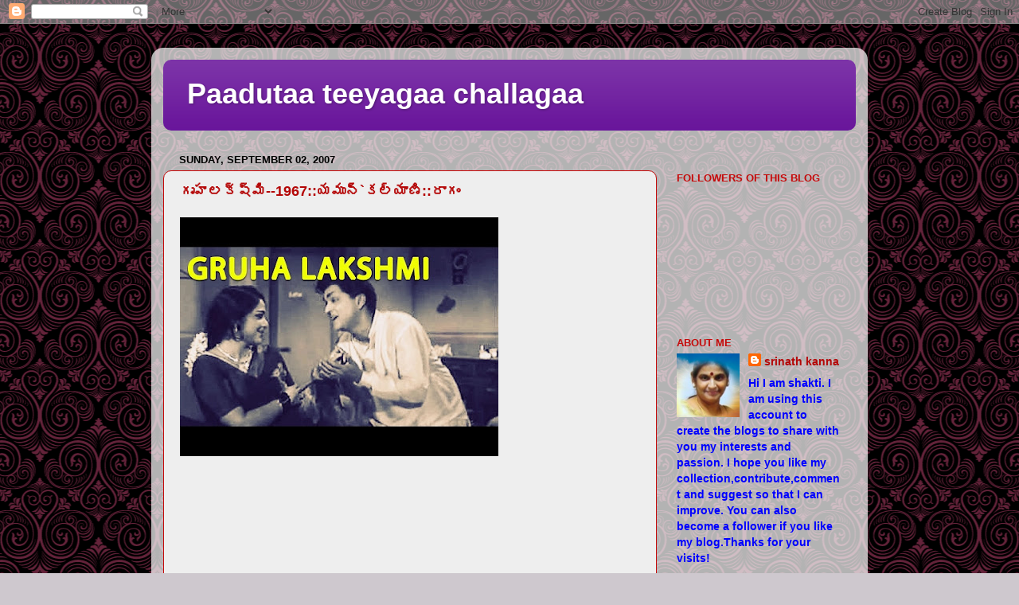

--- FILE ---
content_type: text/html; charset=UTF-8
request_url: https://animutyaalu.blogspot.com/2007_09_02_archive.html
body_size: 72495
content:
<!DOCTYPE html>
<html class='v2' dir='ltr' xmlns='http://www.w3.org/1999/xhtml' xmlns:b='http://www.google.com/2005/gml/b' xmlns:data='http://www.google.com/2005/gml/data' xmlns:expr='http://www.google.com/2005/gml/expr'>
<head>
<link href='https://www.blogger.com/static/v1/widgets/335934321-css_bundle_v2.css' rel='stylesheet' type='text/css'/>
<meta content='IE=EmulateIE7' http-equiv='X-UA-Compatible'/>
<meta content='width=1100' name='viewport'/>
<meta content='text/html; charset=UTF-8' http-equiv='Content-Type'/>
<meta content='blogger' name='generator'/>
<link href='https://animutyaalu.blogspot.com/favicon.ico' rel='icon' type='image/x-icon'/>
<link href='http://animutyaalu.blogspot.com/2007_09_02_archive.html' rel='canonical'/>
<link rel="alternate" type="application/atom+xml" title="Paadutaa teeyagaa challagaa - Atom" href="https://animutyaalu.blogspot.com/feeds/posts/default" />
<link rel="alternate" type="application/rss+xml" title="Paadutaa teeyagaa challagaa - RSS" href="https://animutyaalu.blogspot.com/feeds/posts/default?alt=rss" />
<link rel="service.post" type="application/atom+xml" title="Paadutaa teeyagaa challagaa - Atom" href="https://www.blogger.com/feeds/6100114348493878863/posts/default" />
<!--Can't find substitution for tag [blog.ieCssRetrofitLinks]-->
<meta content='http://animutyaalu.blogspot.com/2007_09_02_archive.html' property='og:url'/>
<meta content='Paadutaa teeyagaa challagaa' property='og:title'/>
<meta content='' property='og:description'/>
<title>Paadutaa teeyagaa challagaa: Sep 2, 2007</title>
<style id='page-skin-1' type='text/css'><!--
/*-----------------------------------------------
Blogger Template Style
Name:     Picture Window
Designer: Blogger
URL:      www.blogger.com
----------------------------------------------- */
/* Content
----------------------------------------------- */
body {
font: normal bold 16px Arial, Tahoma, Helvetica, FreeSans, sans-serif;
color: #0000ff;
background: #cec8ce url(//themes.googleusercontent.com/image?id=18FGL05zJxJd1nTbs4e5Tg43SKLx4-OVACrapl8fTSqp77MUfL1z_CahK9zrvNvIb3i9-) repeat scroll top center /* Credit: enjoynz (http://www.istockphoto.com/googleimages.php?id=5848437&platform=blogger) */;
}
html body .region-inner {
min-width: 0;
max-width: 100%;
width: auto;
}
.content-outer {
font-size: 90%;
}
a:link {
text-decoration:none;
color: #b40707;
}
a:visited {
text-decoration:none;
color: #c50a0a;
}
a:hover {
text-decoration:underline;
color: #a111cc;
}
.content-outer {
background: transparent url(//www.blogblog.com/1kt/transparent/white80.png) repeat scroll top left;
-moz-border-radius: 15px;
-webkit-border-radius: 15px;
-goog-ms-border-radius: 15px;
border-radius: 15px;
-moz-box-shadow: 0 0 3px rgba(0, 0, 0, .15);
-webkit-box-shadow: 0 0 3px rgba(0, 0, 0, .15);
-goog-ms-box-shadow: 0 0 3px rgba(0, 0, 0, .15);
box-shadow: 0 0 3px rgba(0, 0, 0, .15);
margin: 30px auto;
}
.content-inner {
padding: 15px;
}
/* Header
----------------------------------------------- */
.header-outer {
background: #661199 url(//www.blogblog.com/1kt/transparent/header_gradient_shade.png) repeat-x scroll top left;
_background-image: none;
color: #ffffff;
-moz-border-radius: 10px;
-webkit-border-radius: 10px;
-goog-ms-border-radius: 10px;
border-radius: 10px;
}
.Header img, .Header #header-inner {
-moz-border-radius: 10px;
-webkit-border-radius: 10px;
-goog-ms-border-radius: 10px;
border-radius: 10px;
}
.header-inner .Header .titlewrapper,
.header-inner .Header .descriptionwrapper {
padding-left: 30px;
padding-right: 30px;
}
.Header h1 {
font: normal bold 36px Arial, Tahoma, Helvetica, FreeSans, sans-serif;
text-shadow: 1px 1px 3px rgba(0, 0, 0, 0.3);
}
.Header h1 a {
color: #ffffff;
}
.Header .description {
font-size: 130%;
}
/* Tabs
----------------------------------------------- */
.tabs-inner {
margin: .5em 0 0;
padding: 0;
}
.tabs-inner .section {
margin: 0;
}
.tabs-inner .widget ul {
padding: 0;
background: #f5f5f5 url(//www.blogblog.com/1kt/transparent/tabs_gradient_shade.png) repeat scroll bottom;
-moz-border-radius: 10px;
-webkit-border-radius: 10px;
-goog-ms-border-radius: 10px;
border-radius: 10px;
}
.tabs-inner .widget li {
border: none;
}
.tabs-inner .widget li a {
display: inline-block;
padding: .5em 1em;
margin-right: 0;
color: #661199;
font: normal bold 15px Arial, Tahoma, Helvetica, FreeSans, sans-serif;
-moz-border-radius: 0 0 0 0;
-webkit-border-top-left-radius: 0;
-webkit-border-top-right-radius: 0;
-goog-ms-border-radius: 0 0 0 0;
border-radius: 0 0 0 0;
background: transparent none no-repeat scroll top left;
border-right: 1px solid #0000ff;
}
.tabs-inner .widget li:first-child a {
padding-left: 1.25em;
-moz-border-radius-topleft: 10px;
-moz-border-radius-bottomleft: 10px;
-webkit-border-top-left-radius: 10px;
-webkit-border-bottom-left-radius: 10px;
-goog-ms-border-top-left-radius: 10px;
-goog-ms-border-bottom-left-radius: 10px;
border-top-left-radius: 10px;
border-bottom-left-radius: 10px;
}
.tabs-inner .widget li.selected a,
.tabs-inner .widget li a:hover {
position: relative;
z-index: 1;
background: #ffffff url(//www.blogblog.com/1kt/transparent/tabs_gradient_shade.png) repeat scroll bottom;
color: #000000;
-moz-box-shadow: 0 0 0 rgba(0, 0, 0, .15);
-webkit-box-shadow: 0 0 0 rgba(0, 0, 0, .15);
-goog-ms-box-shadow: 0 0 0 rgba(0, 0, 0, .15);
box-shadow: 0 0 0 rgba(0, 0, 0, .15);
}
/* Headings
----------------------------------------------- */
h2 {
font: bold normal 13px Arial, Tahoma, Helvetica, FreeSans, sans-serif;
text-transform: uppercase;
color: #c50a0a;
margin: .5em 0;
}
/* Main
----------------------------------------------- */
.main-outer {
background: transparent none repeat scroll top center;
-moz-border-radius: 0 0 0 0;
-webkit-border-top-left-radius: 0;
-webkit-border-top-right-radius: 0;
-webkit-border-bottom-left-radius: 0;
-webkit-border-bottom-right-radius: 0;
-goog-ms-border-radius: 0 0 0 0;
border-radius: 0 0 0 0;
-moz-box-shadow: 0 0 0 rgba(0, 0, 0, .15);
-webkit-box-shadow: 0 0 0 rgba(0, 0, 0, .15);
-goog-ms-box-shadow: 0 0 0 rgba(0, 0, 0, .15);
box-shadow: 0 0 0 rgba(0, 0, 0, .15);
}
.main-inner {
padding: 15px 5px 20px;
}
.main-inner .column-center-inner {
padding: 0 0;
}
.main-inner .column-left-inner {
padding-left: 0;
}
.main-inner .column-right-inner {
padding-right: 0;
}
/* Posts
----------------------------------------------- */
h3.post-title {
margin: 0;
font: normal bold 18px Arial, Tahoma, Helvetica, FreeSans, sans-serif;
}
.comments h4 {
margin: 1em 0 0;
font: normal bold 18px Arial, Tahoma, Helvetica, FreeSans, sans-serif;
}
.date-header span {
color: #000000;
}
.post-outer {
background-color: #eeeeee;
border: solid 1px #c50a0a;
-moz-border-radius: 10px;
-webkit-border-radius: 10px;
border-radius: 10px;
-goog-ms-border-radius: 10px;
padding: 15px 20px;
margin: 0 -20px 20px;
}
.post-body {
line-height: 1.4;
font-size: 110%;
position: relative;
}
.post-header {
margin: 0 0 1.5em;
color: #00ffff;
line-height: 1.6;
}
.post-footer {
margin: .5em 0 0;
color: #00ffff;
line-height: 1.6;
}
#blog-pager {
font-size: 140%
}
#comments .comment-author {
padding-top: 1.5em;
border-top: dashed 1px #ccc;
border-top: dashed 1px rgba(128, 128, 128, .5);
background-position: 0 1.5em;
}
#comments .comment-author:first-child {
padding-top: 0;
border-top: none;
}
.avatar-image-container {
margin: .2em 0 0;
}
/* Comments
----------------------------------------------- */
.comments .comments-content .icon.blog-author {
background-repeat: no-repeat;
background-image: url([data-uri]);
}
.comments .comments-content .loadmore a {
border-top: 1px solid #a111cc;
border-bottom: 1px solid #a111cc;
}
.comments .continue {
border-top: 2px solid #a111cc;
}
/* Widgets
----------------------------------------------- */
.widget ul, .widget #ArchiveList ul.flat {
padding: 0;
list-style: none;
}
.widget ul li, .widget #ArchiveList ul.flat li {
border-top: dashed 1px #ccc;
border-top: dashed 1px rgba(128, 128, 128, .5);
}
.widget ul li:first-child, .widget #ArchiveList ul.flat li:first-child {
border-top: none;
}
.widget .post-body ul {
list-style: disc;
}
.widget .post-body ul li {
border: none;
}
/* Footer
----------------------------------------------- */
.footer-outer {
color:#eeeeee;
background: transparent url(//www.blogblog.com/1kt/transparent/black50.png) repeat scroll top left;
-moz-border-radius: 10px 10px 10px 10px;
-webkit-border-top-left-radius: 10px;
-webkit-border-top-right-radius: 10px;
-webkit-border-bottom-left-radius: 10px;
-webkit-border-bottom-right-radius: 10px;
-goog-ms-border-radius: 10px 10px 10px 10px;
border-radius: 10px 10px 10px 10px;
-moz-box-shadow: 0 0 0 rgba(0, 0, 0, .15);
-webkit-box-shadow: 0 0 0 rgba(0, 0, 0, .15);
-goog-ms-box-shadow: 0 0 0 rgba(0, 0, 0, .15);
box-shadow: 0 0 0 rgba(0, 0, 0, .15);
}
.footer-inner {
padding: 10px 5px 20px;
}
.footer-outer a {
color: #a111cc;
}
.footer-outer a:visited {
color: #0000ff;
}
.footer-outer a:hover {
color: #ffffff;
}
.footer-outer .widget h2 {
color: #bbbbbb;
}
/* Mobile
----------------------------------------------- */
html body.mobile {
height: auto;
}
html body.mobile {
min-height: 480px;
background-size: 100% auto;
}
.mobile .body-fauxcolumn-outer {
background: transparent none repeat scroll top left;
}
html .mobile .mobile-date-outer, html .mobile .blog-pager {
border-bottom: none;
background: transparent none repeat scroll top center;
margin-bottom: 10px;
}
.mobile .date-outer {
background: transparent none repeat scroll top center;
}
.mobile .header-outer, .mobile .main-outer,
.mobile .post-outer, .mobile .footer-outer {
-moz-border-radius: 0;
-webkit-border-radius: 0;
-goog-ms-border-radius: 0;
border-radius: 0;
}
.mobile .content-outer,
.mobile .main-outer,
.mobile .post-outer {
background: inherit;
border: none;
}
.mobile .content-outer {
font-size: 100%;
}
.mobile-link-button {
background-color: #b40707;
}
.mobile-link-button a:link, .mobile-link-button a:visited {
color: #eeeeee;
}
.mobile-index-contents {
color: #0000ff;
}
.mobile .tabs-inner .PageList .widget-content {
background: #ffffff url(//www.blogblog.com/1kt/transparent/tabs_gradient_shade.png) repeat scroll bottom;
color: #000000;
}
.mobile .tabs-inner .PageList .widget-content .pagelist-arrow {
border-left: 1px solid #0000ff;
}

--></style>
<style id='template-skin-1' type='text/css'><!--
body {
min-width: 900px;
}
.content-outer, .content-fauxcolumn-outer, .region-inner {
min-width: 900px;
max-width: 900px;
_width: 900px;
}
.main-inner .columns {
padding-left: 0px;
padding-right: 250px;
}
.main-inner .fauxcolumn-center-outer {
left: 0px;
right: 250px;
/* IE6 does not respect left and right together */
_width: expression(this.parentNode.offsetWidth -
parseInt("0px") -
parseInt("250px") + 'px');
}
.main-inner .fauxcolumn-left-outer {
width: 0px;
}
.main-inner .fauxcolumn-right-outer {
width: 250px;
}
.main-inner .column-left-outer {
width: 0px;
right: 100%;
margin-left: -0px;
}
.main-inner .column-right-outer {
width: 250px;
margin-right: -250px;
}
#layout {
min-width: 0;
}
#layout .content-outer {
min-width: 0;
width: 800px;
}
#layout .region-inner {
min-width: 0;
width: auto;
}
--></style>
<script type='text/javascript'>

function disableSelection(target){
if (typeof target.onselectstart!="undefined") //IE route
	target.onselectstart=function(){return false}
else if (typeof target.style.MozUserSelect!="undefined") //Firefox route
	target.style.MozUserSelect="none"
else //All other route (ie: Opera)
	target.onmousedown=function(){return false}
target.style.cursor = "default"
}

//Sample usages
//disableSelection(document.body) //Disable text selection on entire body
//disableSelection(document.getElementById("mydiv")) //Disable text selection on element with id="mydiv"

</script>
<link href='https://www.blogger.com/dyn-css/authorization.css?targetBlogID=6100114348493878863&amp;zx=9ccde72d-9bf4-4ae4-9bb1-66607d781230' media='none' onload='if(media!=&#39;all&#39;)media=&#39;all&#39;' rel='stylesheet'/><noscript><link href='https://www.blogger.com/dyn-css/authorization.css?targetBlogID=6100114348493878863&amp;zx=9ccde72d-9bf4-4ae4-9bb1-66607d781230' rel='stylesheet'/></noscript>
<meta name='google-adsense-platform-account' content='ca-host-pub-1556223355139109'/>
<meta name='google-adsense-platform-domain' content='blogspot.com'/>

<!-- data-ad-client=ca-pub-8991107514923545 -->

</head>
<body class='loading variant-shade'>
<div class='navbar section' id='navbar'><div class='widget Navbar' data-version='1' id='Navbar1'><script type="text/javascript">
    function setAttributeOnload(object, attribute, val) {
      if(window.addEventListener) {
        window.addEventListener('load',
          function(){ object[attribute] = val; }, false);
      } else {
        window.attachEvent('onload', function(){ object[attribute] = val; });
      }
    }
  </script>
<div id="navbar-iframe-container"></div>
<script type="text/javascript" src="https://apis.google.com/js/platform.js"></script>
<script type="text/javascript">
      gapi.load("gapi.iframes:gapi.iframes.style.bubble", function() {
        if (gapi.iframes && gapi.iframes.getContext) {
          gapi.iframes.getContext().openChild({
              url: 'https://www.blogger.com/navbar/6100114348493878863?origin\x3dhttps://animutyaalu.blogspot.com',
              where: document.getElementById("navbar-iframe-container"),
              id: "navbar-iframe"
          });
        }
      });
    </script><script type="text/javascript">
(function() {
var script = document.createElement('script');
script.type = 'text/javascript';
script.src = '//pagead2.googlesyndication.com/pagead/js/google_top_exp.js';
var head = document.getElementsByTagName('head')[0];
if (head) {
head.appendChild(script);
}})();
</script>
</div></div>
<script language='JavaScript'>
<!--

var message="Copyrights of Shakthi!";

///////////////////////////////////
function clickIE4(){
if (event.button==2){
alert(message);
return false;
}
}

function clickNS4(e){
if (document.layers||document.getElementById&&!document.all){
if (e.which==2||e.which==3){
alert(message);
return false;
}
}
}

if (document.layers){
document.captureEvents(Event.MOUSEDOWN);
document.onmousedown=clickNS4;
}
else if (document.all&&!document.getElementById){
document.onmousedown=clickIE4;
}

document.oncontextmenu=new Function("alert(message);return false")

// --> 
</script>
<div class='body-fauxcolumns'>
<div class='fauxcolumn-outer body-fauxcolumn-outer'>
<div class='cap-top'>
<div class='cap-left'></div>
<div class='cap-right'></div>
</div>
<div class='fauxborder-left'>
<div class='fauxborder-right'></div>
<div class='fauxcolumn-inner'>
</div>
</div>
<div class='cap-bottom'>
<div class='cap-left'></div>
<div class='cap-right'></div>
</div>
</div>
</div>
<div class='content'>
<div class='content-fauxcolumns'>
<div class='fauxcolumn-outer content-fauxcolumn-outer'>
<div class='cap-top'>
<div class='cap-left'></div>
<div class='cap-right'></div>
</div>
<div class='fauxborder-left'>
<div class='fauxborder-right'></div>
<div class='fauxcolumn-inner'>
</div>
</div>
<div class='cap-bottom'>
<div class='cap-left'></div>
<div class='cap-right'></div>
</div>
</div>
</div>
<div class='content-outer'>
<div class='content-cap-top cap-top'>
<div class='cap-left'></div>
<div class='cap-right'></div>
</div>
<div class='fauxborder-left content-fauxborder-left'>
<div class='fauxborder-right content-fauxborder-right'></div>
<div class='content-inner'>
<header>
<div class='header-outer'>
<div class='header-cap-top cap-top'>
<div class='cap-left'></div>
<div class='cap-right'></div>
</div>
<div class='fauxborder-left header-fauxborder-left'>
<div class='fauxborder-right header-fauxborder-right'></div>
<div class='region-inner header-inner'>
<div class='header section' id='header'><div class='widget Header' data-version='1' id='Header1'>
<div id='header-inner'>
<div class='titlewrapper'>
<h1 class='title'>
<a href='https://animutyaalu.blogspot.com/'>
Paadutaa teeyagaa challagaa
</a>
</h1>
</div>
<div class='descriptionwrapper'>
<p class='description'><span>
</span></p>
</div>
</div>
</div></div>
</div>
</div>
<div class='header-cap-bottom cap-bottom'>
<div class='cap-left'></div>
<div class='cap-right'></div>
</div>
</div>
</header>
<div class='tabs-outer'>
<div class='tabs-cap-top cap-top'>
<div class='cap-left'></div>
<div class='cap-right'></div>
</div>
<div class='fauxborder-left tabs-fauxborder-left'>
<div class='fauxborder-right tabs-fauxborder-right'></div>
<div class='region-inner tabs-inner'>
<div class='tabs no-items section' id='crosscol'></div>
<div class='tabs no-items section' id='crosscol-overflow'></div>
</div>
</div>
<div class='tabs-cap-bottom cap-bottom'>
<div class='cap-left'></div>
<div class='cap-right'></div>
</div>
</div>
<div class='main-outer'>
<div class='main-cap-top cap-top'>
<div class='cap-left'></div>
<div class='cap-right'></div>
</div>
<div class='fauxborder-left main-fauxborder-left'>
<div class='fauxborder-right main-fauxborder-right'></div>
<div class='region-inner main-inner'>
<div class='columns fauxcolumns'>
<div class='fauxcolumn-outer fauxcolumn-center-outer'>
<div class='cap-top'>
<div class='cap-left'></div>
<div class='cap-right'></div>
</div>
<div class='fauxborder-left'>
<div class='fauxborder-right'></div>
<div class='fauxcolumn-inner'>
</div>
</div>
<div class='cap-bottom'>
<div class='cap-left'></div>
<div class='cap-right'></div>
</div>
</div>
<div class='fauxcolumn-outer fauxcolumn-left-outer'>
<div class='cap-top'>
<div class='cap-left'></div>
<div class='cap-right'></div>
</div>
<div class='fauxborder-left'>
<div class='fauxborder-right'></div>
<div class='fauxcolumn-inner'>
</div>
</div>
<div class='cap-bottom'>
<div class='cap-left'></div>
<div class='cap-right'></div>
</div>
</div>
<div class='fauxcolumn-outer fauxcolumn-right-outer'>
<div class='cap-top'>
<div class='cap-left'></div>
<div class='cap-right'></div>
</div>
<div class='fauxborder-left'>
<div class='fauxborder-right'></div>
<div class='fauxcolumn-inner'>
</div>
</div>
<div class='cap-bottom'>
<div class='cap-left'></div>
<div class='cap-right'></div>
</div>
</div>
<!-- corrects IE6 width calculation -->
<div class='columns-inner'>
<div class='column-center-outer'>
<div class='column-center-inner'>
<div class='main section' id='main'><div class='widget Blog' data-version='1' id='Blog1'>
<div class='blog-posts hfeed'>

          <div class="date-outer">
        
<h2 class='date-header'><span>Sunday, September 02, 2007</span></h2>

          <div class="date-posts">
        
<div class='post-outer'>
<div class='post hentry'>
<a name='2017050288230936990'></a>
<h3 class='post-title entry-title'>
<a href='https://animutyaalu.blogspot.com/2007/12/blog-post.html'>గ&#3139;హలక&#3149;ష&#3149;మ&#3135;--1967::యమ&#3137;న&#3149;`కల&#3149;య&#3134;ణ&#3135;::ర&#3134;గ&#3074;</a>
</h3>
<div class='post-header'>
<div class='post-header-line-1'></div>
</div>
<div class='post-body entry-content' id='post-body-2017050288230936990'>
<div dir="ltr" style="text-align: left;" trbidi="on">
<div class="separator" style="clear: both; text-align: center;">
<a href="https://blogger.googleusercontent.com/img/b/R29vZ2xl/AVvXsEhR6EyQXUvjjmYlA0zatd44y7iAA5kfVBLke1tv4ILk2MItCVaSl_7potdVRB_p2OifPwphjH5whJDX4QCwUP435MIAiS8WGKLBGHwaeWhOkEUeVKTOxtYGM76DPJgE1y4q4UAuw1DfvGcF/s1600/0.jpg" imageanchor="1" style="clear: left; float: left; margin-bottom: 1em; margin-right: 1em;"><img border="0" height="300" src="https://blogger.googleusercontent.com/img/b/R29vZ2xl/AVvXsEhR6EyQXUvjjmYlA0zatd44y7iAA5kfVBLke1tv4ILk2MItCVaSl_7potdVRB_p2OifPwphjH5whJDX4QCwUP435MIAiS8WGKLBGHwaeWhOkEUeVKTOxtYGM76DPJgE1y4q4UAuw1DfvGcF/s400/0.jpg" width="400" /></a></div>
<br />
<iframe allowfullscreen="" frameborder="0" height="315" src="https://www.youtube.com/embed/9PE2-QMjfys" width="560"></iframe><br />
<strong><span style="color: #cc0000;">స&#3074;గ&#3136;త&#3074;::స&#3134;ల&#3138;ర&#3135; ర&#3134;జ&#3143;శ&#3149;వరర&#3134;వ&#3137;</span></strong><br />
<strong><span style="color: #cc0000;">రచన::శ&#3149;ర&#3136; శ&#3149;ర&#3136;</span>గ&#3134;న&#3074;<span style="color: #3333ff;">::P.</span>&nbsp;<span style="color: #009900;">భ&#3134;న&#3137;మత&#3135;</span></strong><br />
<b>త&#3134;ర&#3134;గణ&#3074;::అక&#3149;క&#3135;న&#3143;న&#3135;,ప&#3135;.భ&#3134;న&#3137;మత&#3135;,ఎస&#3149;.వ&#3135;.ర&#3074;గ&#3134;ర&#3134;వ&#3137;,పద&#3149;మన&#3134;భ&#3074;,స&#3138;ర&#3149;యక&#3134;&#3074;త&#3074;,రమణర&#3142;డ&#3149;డ&#3135;.</b><br />
<strong style="font-weight: bold;"><span style="color: red;">ర&#3134;గ&#3074;:::యమ&#3137;న&#3149;`కల&#3149;య&#3134;ణ&#3135;</span></strong><br />
<br />
<b>పల&#3149;లవ&#3135;::</b><br />
<br />
<span style="color: #990000; font-weight: bold;">మ&#3134;వ&#3134;ర&#3137; శ&#3149;ర&#3136;వ&#3134;ర&#3137; మ&#3134;మ&#3074;చ&#3135; వ&#3134;ర&#3137;<br />కలన&#3144;న క&#3149;షణమ&#3144;న నన&#3137;వ&#3136;డల&#3143;ర&#3137;<br />నన&#3137; వ&#3136;డల&#3143;ర&#3138;....<br />మ&#3134;వ&#3134;ర&#3137; శ&#3149;ర&#3136;వ&#3134;ర&#3137; మ&#3134;మ&#3074;చ&#3135; వ&#3134;ర&#3137;<br />కలన&#3144;న క&#3149;షణమ&#3144;న నన&#3137;వ&#3136;డల&#3143;ర&#3137;<br />నన&#3137; వ&#3136;డల&#3143;ర&#3138;</span><br />
<span style="color: #3333ff; font-weight: bold;">మ&#3134;వ&#3134;ర&#3137; శ&#3149;ర&#3136;వ&#3134;ర&#3137; మ&#3134;మ&#3074;చ&#3135;వ&#3134;ర&#3137;&nbsp;</span><br />
<br />
<b><span style="color: red;">చరణ&#3074;::1</span></b><br />
<br />
<span style="color: #009900; font-weight: bold;">ఊహ&#3134;తర&#3074;గ&#3134;ల ఉయ&#3149;య&#3134;ల ఊగ&#3143;<br />ఊహ&#3134;తర&#3074;గ&#3134;ల ఉయ&#3149;య&#3134;ల ఊగ&#3143;<br />ఊర&#3149;వశ&#3135;న&#3135; న&#3143;న&#3143; మ&#3143;నకన&#3137; న&#3143;న&#3143;<br />స&#3149;న&#3143;హ&#3134;న&#3137;ర&#3134;గ&#3134;ల స&#3142;లయ&#3143;ట త&#3143;ల&#3136;<br />స&#3149;న&#3143;హ&#3134;న&#3137;ర&#3134;గ&#3134;ల స&#3142;లయ&#3143;ట త&#3143;ల&#3136;<br />శ&#3149;ర&#3136;వ&#3134;ర&#3135;నలర&#3135;&#3074;చ&#3137; ద&#3143;వ&#3143;ర&#3135;న&#3143;న&#3143;..</span><br />
<span style="color: #000099; font-weight: bold;">మ&#3134;వ&#3134;ర&#3137; శ&#3149;ర&#3136;వ&#3134;ర&#3137; మ&#3134;మ&#3074;చ&#3135;వ&#3134;ర&#3137;&nbsp;</span><br />
<span style="color: #000099; font-weight: bold;"><br /></span>
<b><span style="color: red;">చరణ&#3074;::2</span></b><br />
<br />
<span style="color: #cc33cc; font-weight: bold;">ఆన&#3074;దల&#3147;క&#3134;ల సయ&#3149;య&#3134;టల&#3134;డ&#3143;<br />ఆన&#3074;దల&#3147;క&#3134;ల సయ&#3149;య&#3134;టల&#3134;డ&#3143;<br />ప&#3149;ర&#3143;యస&#3135;న&#3135; న&#3143;న&#3143; శ&#3149;ర&#3136;మత&#3135;న&#3135; న&#3143;న&#3143;<br />మ&#3074;ద&#3134;ర మకర&#3074;ద మ&#3134;ధ&#3137;ర&#3137;లక&#3147;ర&#3136;<br />మ&#3074;ద&#3134;ర మకర&#3074;ద మ&#3134;ధ&#3137;ర&#3137;లక&#3147;ర&#3136;<br />మన&#3149;న&#3134;ర దర&#3135;చ&#3143;ర&#3137; ద&#3146;రగ&#3134;ర&#3137; మ&#3136;ర&#3143;</span><br />
<br />
<span style="color: #000099; font-weight: bold;">!! మ&#3134;వ&#3134;ర&#3137; శ&#3149;ర&#3136;వ&#3134;ర&#3137; మ&#3134;మ&#3074;చ&#3135; వ&#3134;ర&#3137;<br />కలన&#3144;న క&#3149;షణమ&#3144;న నన&#3137;వ&#3136;డల&#3143;ర&#3137;<br />నన&#3137; వ&#3136;డల&#3143;ర&#3138;<br />మ&#3134;వ&#3134;ర&#3137; శ&#3149;ర&#3136;వ&#3134;ర&#3137; మ&#3134;మ&#3074;చ&#3135;వ&#3134;ర&#3138;.... !!</span></div>
<div style='clear: both;'></div>
</div>
<div class='post-footer'>
<div class='post-footer-line post-footer-line-1'><span class='post-author vcard'>
Posted by
<span class='fn'>Shakthi</span>
</span>
<span class='post-timestamp'>
at
<a class='timestamp-link' href='https://animutyaalu.blogspot.com/2007/12/blog-post.html' rel='bookmark' title='permanent link'><abbr class='published' title='2007-09-02T07:32:00+08:00'>7:32 AM</abbr></a>
</span>
<span class='post-comment-link'>
<a class='comment-link' href='https://www.blogger.com/comment/fullpage/post/6100114348493878863/2017050288230936990' onclick=''>0
comments</a>
</span>
<span class='post-icons'>
<span class='item-control blog-admin pid-91620084'>
<a href='https://www.blogger.com/post-edit.g?blogID=6100114348493878863&postID=2017050288230936990&from=pencil' title='Edit Post'>
<img alt='' class='icon-action' height='18' src='https://resources.blogblog.com/img/icon18_edit_allbkg.gif' width='18'/>
</a>
</span>
</span>
</div>
<div class='post-footer-line post-footer-line-2'><span class='post-labels'>
Labels:
<a href='https://animutyaalu.blogspot.com/search/label/Hero%3A%3AA.N.R' rel='tag'>Hero::A.N.R</a>,
<a href='https://animutyaalu.blogspot.com/search/label/Lyricist%3A%3ASree%20Sree' rel='tag'>Lyricist::Sree Sree</a>,
<a href='https://animutyaalu.blogspot.com/search/label/Music%20Director%3A%3AS.Rajeswara%20Rao' rel='tag'>Music Director::S.Rajeswara Rao</a>,
<a href='https://animutyaalu.blogspot.com/search/label/Singer%3A%3ABhanumati%20Garu' rel='tag'>Singer::Bhanumati Garu</a>,
<a href='https://animutyaalu.blogspot.com/search/label/%E0%B0%97%E0%B1%83%E0%B0%B9%E0%B0%B2%E0%B0%95%E0%B1%8D%E0%B0%B7%E0%B1%8D%E0%B0%AE%E0%B0%BF--1967' rel='tag'>గ&#3139;హలక&#3149;ష&#3149;మ&#3135;--1967</a>
</span>
</div>
<div class='post-footer-line post-footer-line-3'></div>
</div>
</div>
</div>
<div class='inline-ad'>
<script type="text/javascript"><!--
google_ad_client="pub-8991107514923545";
google_ad_host="pub-1556223355139109";
google_ad_host_channel="00000";
google_ad_width=300;
google_ad_height=250;
google_ad_format="300x250_as";
google_ad_type="text_image";
google_color_border="FFFFFF";
google_color_bg="FFFFFF";
google_color_link="0000FF";
google_color_url="008000";
google_color_text="000000";
//--></script>
<script type="text/javascript" src="//pagead2.googlesyndication.com/pagead/show_ads.js">
</script>
</div>
<div class='post-outer'>
<div class='post hentry'>
<a name='6196857125039720358'></a>
<h3 class='post-title entry-title'>
<a href='https://animutyaalu.blogspot.com/2007/09/1967_3318.html'>గ&#3139;హలక&#3149;ష&#3149;మ&#3135;--1967</a>
</h3>
<div class='post-header'>
<div class='post-header-line-1'></div>
</div>
<div class='post-body entry-content' id='post-body-6196857125039720358'>
<div dir="ltr" style="text-align: left;" trbidi="on">
<div class="separator" style="clear: both; text-align: center;">
<a href="https://blogger.googleusercontent.com/img/b/R29vZ2xl/AVvXsEiQWxmc9ddK2Vbb-3oeS7uo-bKuiiV1za1Rz4E6HoAaDrNRam1mly1A53KwSW9b-kzwTi8WYu01Au21gJZfacBdY2QpLFYeIYqTZk72HcXGLaZDRfOcZ1lkWFa6RNEyECf0wvFXseIwyOzb/s1600/crop_175x175_5002.jpg" imageanchor="1" style="clear: left; float: left; margin-bottom: 1em; margin-right: 1em;"><img border="0" height="320" src="https://blogger.googleusercontent.com/img/b/R29vZ2xl/AVvXsEiQWxmc9ddK2Vbb-3oeS7uo-bKuiiV1za1Rz4E6HoAaDrNRam1mly1A53KwSW9b-kzwTi8WYu01Au21gJZfacBdY2QpLFYeIYqTZk72HcXGLaZDRfOcZ1lkWFa6RNEyECf0wvFXseIwyOzb/s320/crop_175x175_5002.jpg" width="320" /></a></div>
<br />
<iframe allowfullscreen="" frameborder="0" height="315" src="https://www.youtube.com/embed/PsahQ8euSNE" width="560"></iframe><br />
<span style="color: red;"><b>స&#3074;గ&#3136;త&#3074;::S.ర&#3134;జ&#3143;శ&#3149;వర ర&#3134;వ&#3137; </b><br /><b>రచన:: సమ&#3137;ద&#3149;ర&#3134;లర&#3134;ఘవ&#3134;చ&#3134;ర&#3149;య(స&#3136;న&#3135;యర&#3149;)</b><br /><b>గ&#3134;న&#3074;::ఘ&#3074;టస&#3134;ల,P.భ&#3134;న&#3137;మత&#3135;</b></span><br />
<b>త&#3134;ర&#3134;గణ&#3074;::అక&#3149;క&#3135;న&#3143;న&#3135;,P.భ&#3134;న&#3137;మత&#3135;,S.V.ర&#3074;గ&#3134;ర&#3134;వ&#3137;,పద&#3149;మన&#3134;భ&#3074;,స&#3138;ర&#3149;యక&#3134;&#3074;త&#3074;,రమణర&#3142;డ&#3149;డ&#3135;.</b><br />
<b><br /><span style="color: red;">పల&#3149;లవ&#3135;::</span></b><br />
<br />
<b>కన&#3149;న&#3137;ల&#3143; న&#3136;క&#3147;స&#3074; క&#3134;చ&#3137;క&#3137;న&#3149;నవ&#3135;</b><br />
<b>వ&#3142;న&#3149;న&#3142;లల&#3143; అ&#3074;ద&#3137;కన&#3135; వ&#3143;చ&#3135;య&#3137;న&#3149;నవ&#3135;</b><br />
<b>కన&#3149;న&#3137;ల&#3143; న&#3134;క&#3147;స&#3074; క&#3134;చ&#3137;క&#3137;న&#3149;నవ&#3134;</b><br />
<b>వ&#3142;న&#3149;న&#3142;లల&#3143; అ&#3074;ద&#3137;కన&#3135; వ&#3143;చ&#3135;య&#3137;న&#3149;నవ&#3134;</b><br />
<b>ఒ&#3074;టర&#3135;గ&#3134; న&#3135;న&#3149;న&#3143; న&#3135;ద&#3137;ర&#3135;&#3074;చమన&#3149;నవ&#3135;</b><br />
<b>ఒ&#3074;టర&#3135;గ&#3134; న&#3135;న&#3149;న&#3143; న&#3135;ద&#3137;ర&#3135;&#3074;చమన&#3149;నవ&#3135;</b><br />
<b>క&#3146;&#3074;ట&#3142;తన&#3074; ఈ ర&#3143;య&#3135; క&#3138;డదన&#3149;నవ&#3135;...క&#3138;డదన&#3149;నవ&#3135;</b><br />
<b>కన&#3149;న&#3137;ల&#3143; న&#3134;క&#3147;స&#3074; క&#3134;చ&#3137;క&#3137;న&#3149;నవ&#3134;</b><br />
<b>వ&#3142;న&#3149;న&#3142;లల&#3143; అ&#3074;ద&#3137;కన&#3135; వ&#3143;చ&#3135;య&#3137;న&#3149;నవ&#3134;</b><br />
<br />
<b><span style="color: red;">చరణ&#3074;::1</span></b><br />
<br />
<b>అ&#3074;దమ&#3144;న ఆవ&#3143;శ&#3074; ఆగనన&#3149;నద&#3135;</b><br />
<b>హద&#3149;ద&#3137;ల&#3147;న ఉ&#3074;ట&#3143;న&#3143; అ&#3074;దమ&#3137;న&#3149;నద&#3135;</b><br />
<b>అ&#3074;దమ&#3144;న ఆవ&#3143;శ&#3074; ఆగనన&#3149;నద&#3135;</b><br />
<b>హద&#3149;ద&#3137;ల&#3147;న ఉ&#3074;ట&#3143;న&#3143; అ&#3074;దమ&#3137;న&#3149;నద&#3135;</b><br />
<b>త&#3137;ళ&#3149;ళ&#3135;పడ&#3143; న&#3134; మనస&#3143; చల&#3149;లపడ&#3134;ల&#3135;</b><br />
<b>చ&#3074;ద&#3137;ర&#3137;డ&#3143; న&#3135;న&#3149;న&#3137;గన&#3135; జ&#3134;ల&#3135;పడ&#3134;ల&#3135;...జ&#3134;ల&#3135;పడ&#3134;ల&#3135;</b><br />
<br />
<b>కన&#3149;న&#3137;ల&#3143; న&#3136;క&#3147;స&#3074; క&#3134;చ&#3137;క&#3137;న&#3149;నవ&#3135;</b><br />
<b>వ&#3142;న&#3149;న&#3142;లల&#3143; అ&#3074;ద&#3137;కన&#3135; వ&#3143;చ&#3135;య&#3137;న&#3149;నవ&#3135;</b><br />
<br />
<b><span style="color: red;">చరణ&#3074;::2</span></b><br />
<br />
<b>వ&#3135;రహ&#3074;ల&#3147; న&#3134; తన&#3137;వ&#3143; వ&#3143;గ&#3137;త&#3137;న&#3149;నద&#3135;</b><br />
<b>త&#3136;యన&#3135; ఆ వ&#3135;రహ&#3074;ల&#3147; హ&#3134;య&#3135;వ&#3137;న&#3149;నద&#3135;</b><br />
<b>వ&#3135;రహ&#3074;ల&#3147; న&#3134; తన&#3137;వ&#3143; వ&#3143;గ&#3137;త&#3137;న&#3149;నద&#3135;</b><br />
<b>త&#3136;యన&#3135; ఆ వ&#3135;రహ&#3074;ల&#3147; హ&#3134;య&#3135;వ&#3137;న&#3149;నద&#3135;</b><br />
<b>ఎ&#3074;ద&#3137;క&#3135;ల&#3134; నన&#3149;న&#3137; సత&#3134;య&#3135;&#3074;త&#3137;వ&#3137; న&#3143;డ&#3137;</b><br />
<b>మ&#3134;టల&#3135;&#3074;క చ&#3134;ల&#3137;న&#3137;ల&#3143; మ&#3134;మవ&#3137;న&#3149;న&#3134;డ&#3137;</b><br />
<b>చ&#3074;దమ&#3134;మవ&#3137;న&#3149;న&#3134;డ&#3137;</b><br />
<br />
<b>కన&#3149;న&#3137;ల&#3143; న&#3134;క&#3147;స&#3074; క&#3134;చ&#3137;క&#3137;న&#3149;నవ&#3134;</b><br />
<b>వ&#3142;న&#3149;న&#3142;లల&#3143; అ&#3074;ద&#3137;కన&#3135; వ&#3143;చ&#3135;య&#3137;న&#3149;నవ&#3134;</b><br />
<b>కన&#3149;న&#3137;ల&#3143; న&#3136;క&#3147;స&#3074; క&#3134;చ&#3137;క&#3137;న&#3149;నవ&#3135;</b><br />
<b>వ&#3142;న&#3149;న&#3142;లల&#3143; అ&#3074;ద&#3137;కన&#3135; వ&#3143;చ&#3135;య&#3137;న&#3149;నవ&#3135;</b></div>
<div style='clear: both;'></div>
</div>
<div class='post-footer'>
<div class='post-footer-line post-footer-line-1'><span class='post-author vcard'>
Posted by
<span class='fn'>srinath kanna</span>
</span>
<span class='post-timestamp'>
at
<a class='timestamp-link' href='https://animutyaalu.blogspot.com/2007/09/1967_3318.html' rel='bookmark' title='permanent link'><abbr class='published' title='2007-09-02T06:12:00+08:00'>6:12 AM</abbr></a>
</span>
<span class='post-comment-link'>
<a class='comment-link' href='https://www.blogger.com/comment/fullpage/post/6100114348493878863/6196857125039720358' onclick=''>0
comments</a>
</span>
<span class='post-icons'>
<span class='item-control blog-admin pid-102097756'>
<a href='https://www.blogger.com/post-edit.g?blogID=6100114348493878863&postID=6196857125039720358&from=pencil' title='Edit Post'>
<img alt='' class='icon-action' height='18' src='https://resources.blogblog.com/img/icon18_edit_allbkg.gif' width='18'/>
</a>
</span>
</span>
</div>
<div class='post-footer-line post-footer-line-2'><span class='post-labels'>
Labels:
<a href='https://animutyaalu.blogspot.com/search/label/Hero%3A%3AA.N.R' rel='tag'>Hero::A.N.R</a>,
<a href='https://animutyaalu.blogspot.com/search/label/Lyricist%3A%3ASamudrala%20Raghavacharya%28Senior%29' rel='tag'>Lyricist::Samudrala Raghavacharya(Senior)</a>,
<a href='https://animutyaalu.blogspot.com/search/label/Music%20Director%3A%3AS.Rajeswara%20Rao' rel='tag'>Music Director::S.Rajeswara Rao</a>,
<a href='https://animutyaalu.blogspot.com/search/label/Singer%3A%3ABhanumati%20Garu' rel='tag'>Singer::Bhanumati Garu</a>,
<a href='https://animutyaalu.blogspot.com/search/label/Singer%3A%3AGhantasaala' rel='tag'>Singer::Ghantasaala</a>,
<a href='https://animutyaalu.blogspot.com/search/label/%E0%B0%97%E0%B1%83%E0%B0%B9%E0%B0%B2%E0%B0%95%E0%B1%8D%E0%B0%B7%E0%B1%8D%E0%B0%AE%E0%B0%BF--1967' rel='tag'>గ&#3139;హలక&#3149;ష&#3149;మ&#3135;--1967</a>
</span>
</div>
<div class='post-footer-line post-footer-line-3'></div>
</div>
</div>
</div>
<div class='post-outer'>
<div class='post hentry'>
<a name='4886178970698589742'></a>
<h3 class='post-title entry-title'>
<a href='https://animutyaalu.blogspot.com/2007/09/1967_02.html'>గ&#3139;హలక&#3149;ష&#3149;మ&#3135;--1967</a>
</h3>
<div class='post-header'>
<div class='post-header-line-1'></div>
</div>
<div class='post-body entry-content' id='post-body-4886178970698589742'>
<div dir="ltr" style="text-align: left;" trbidi="on">
<div class="separator" style="clear: both; text-align: center;">
<a href="https://blogger.googleusercontent.com/img/b/R29vZ2xl/AVvXsEisiLaB1aVDHljmECS_fTQHWqxDO32VuPionMhFftgilq-E7oyKWor4-jjCk_mQgImiWQlxmMtdVXVGIWv7hgIKgqflEWUOBywal8RcmcDU8fympbvG4a3MeHQ_jEoohSyr8bp63dRIjFvi/s1600/download+%252810%2529.jpeg" imageanchor="1" style="clear: left; float: left; margin-bottom: 1em; margin-right: 1em;"><img border="0" height="226" src="https://blogger.googleusercontent.com/img/b/R29vZ2xl/AVvXsEisiLaB1aVDHljmECS_fTQHWqxDO32VuPionMhFftgilq-E7oyKWor4-jjCk_mQgImiWQlxmMtdVXVGIWv7hgIKgqflEWUOBywal8RcmcDU8fympbvG4a3MeHQ_jEoohSyr8bp63dRIjFvi/s400/download+%252810%2529.jpeg" width="400" /></a></div>
<br />
<iframe allowfullscreen="" frameborder="0" height="315" src="https://www.youtube.com/embed/AirKTKgBVLs" width="420"></iframe><br />
<span style="color: red;"><b>స&#3074;గ&#3136;త&#3074;::S.ర&#3134;జ&#3143;శ&#3149;వర ర&#3134;వ&#3137;  </b><br /><b>రచన:: సమ&#3137;ద&#3149;ర&#3134;ల</b><b>ర&#3134;ఘవ&#3134;చ&#3134;ర&#3149;య(స&#3136;న&#3135;యర&#3149;)</b></span><br />
<span style="color: red;"><b></b><b>గ&#3134;న&#3074;::ఘ&#3074;టస&#3134;ల,P.భ&#3134;న&#3137;మత&#3135;</b></span><br />
<b>త&#3134;ర&#3134;గణ&#3074;::అక&#3149;క&#3135;న&#3143;న&#3135;,P.భ&#3134;న&#3137;మత&#3135;,S.V.ర&#3074;గ&#3134;ర&#3134;వ&#3137;,పద&#3149;మన&#3134;భ&#3074;,స&#3138;ర&#3149;యక&#3134;&#3074;త&#3074;,రమణర&#3142;డ&#3149;డ&#3135;.</b><br />
<br />
<b><span style="color: red;">పల&#3149;లవ&#3135;::&nbsp;</span></b><br />
<b><br />ఆ ఆ ఆ ఆ ఆ ఆ ఆ ఆ ఆ </b><br />
<b>వ&#3135;నవ&#3143; ఓ ప&#3149;ర&#3135;య&#3137;ర&#3134;ల వ&#3135;వర&#3134;లన&#3149;న&#3135; ఈవ&#3143;ళ</b><br />
<b>వ&#3135;నవ&#3143; ఓ ప&#3149;ర&#3135;య&#3137;ర&#3134;ల వ&#3135;వర&#3134;లన&#3149;న&#3135; ఈవ&#3143;ళ</b><br />
<b>మగ&#3137;వల&#3137; ఏమ&#3135;చ&#3143;య&#3134;ల&#3135;?</b><br />
<b>ఎమ&#3135; చ&#3142;య&#3149;య&#3134;ల&#3143;?</b><br />
<b>ఎమ&#3135; చ&#3142;య&#3149;య&#3134;ల&#3134;?</b><br />
<b>మగన&#3135;క&#3135; స&#3143;వ చ&#3142;య&#3149;య&#3134;ల&#3135;</b><br />
<b>మగ&#3137;వల&#3137; ఏమ&#3135;చ&#3143;య&#3134;ల&#3135; మగన&#3135;క&#3135; స&#3143;వ చ&#3142;య&#3149;య&#3134;ల&#3135;</b><br />
<b>వ&#3135;నవ&#3143; ఓ ప&#3149;ర&#3135;య&#3137;ర&#3134;ల వ&#3135;వర&#3134;లన&#3149;న&#3135; ఈవ&#3143;ళ</b><br />
<b>వ&#3135;నవ&#3143; ఓ ప&#3149;ర&#3135;య&#3137;ర&#3134;ల</b><br />
<br />
<b>క&#3134;ర&#3149;య&#3143;ష&#3137; ద&#3134;స&#3135;..ఈ..కరణ&#3143;ష&#3137; మ&#3074;త&#3149;ర&#3135;</b><br />
<b>భ&#3147;జ&#3149;య&#3143;ష&#3137; మ&#3134;త..ఆ..శయన&#3143;ష&#3137; ర&#3074;భ</b><br />
<b>వ&#3135;నవ&#3143; ఓ ప&#3149;ర&#3135;య&#3137;ర&#3134;ల వ&#3135;వర&#3134;లన&#3149;న&#3135; ఈవ&#3143;ళ</b><br />
<b>వ&#3135;నవ&#3143; ఓ ప&#3149;ర&#3135;య&#3137;ర&#3134;ల</b><br />
<br />
<b><span style="color: red;">చరణ&#3074;::1</span></b><br />
<div>
<b><br />ఏవ&#3135;ట&#3147; ఆ వ&#3135;వర&#3134;ల&#3137;?</b><br />
<b>త&#3142;ల&#3149;లవ&#3134;రగన&#3143; ల&#3143;వ&#3134;ల&#3135;</b><br />
<b>నన&#3149;న&#3137; మ&#3142;ల&#3149;లగ న&#3135;ద&#3149;ద&#3137;ర ల&#3143;ప&#3134;ల&#3135;</b><br />
<b>ల&#3143;త నవ&#3149;వ&#3137;ల&#3143; ర&#3137;వ&#3149;వ&#3134;ల&#3135;</b><br />
<b>న&#3134; చ&#3143;త&#3135;క&#3135; క&#3134;ఫ&#3136; ఇవ&#3149;వ&#3134;ల&#3135;</b><br />
<b>ర&#3142;&#3074;డ&#3137;జ&#3134;మ&#3137;ల&#3137; ద&#3134;టకమ&#3137;&#3074;ద&#3143; న&#3135;&#3074;డ&#3144;న వ&#3135;&#3074;ద&#3137;న&#3137; చ&#3143;య&#3134;ల&#3135;</b><br />
<b>అబ&#3149;బ&#3147; ఊహ&#3134;గ&#3134;న&#3074; చ&#3143;స&#3149;త&#3137;న&#3149;న&#3134;ర&#3134; తరవ&#3134;త</b><br />
<br />
<b>న&#3136;ట&#3137;గ మ&#3137;స&#3149;త&#3134;బ&#3137; క&#3134;వ&#3134;ల&#3135;</b><br />
<b>పన&#3136;ట&#3135; జల&#3149;ల&#3137;ల&#3134; ర&#3134;వ&#3134;ల&#3135;</b><br />
<b>మల&#3149;ల&#3142;ల ప&#3134;న&#3137;ప&#3137; వ&#3143;య&#3134;ల&#3135;</b><br />
<b>చలచల&#3149;లగ గ&#3074;ధ&#3074; ప&#3138;య&#3134;ల&#3135;</b><br />
<b>అత&#3149;తమ&#3134;మ స&#3143;వల&#3143; క&#3134;స&#3149;త మ&#3134;న&#3135;</b><br />
<b>హ&#3137;హ&#3137;హ&#3137; మ&#3134;న&#3135;?</b><br />
<b>ఈ చ&#3074;దమ&#3134;మ స&#3143;వల&#3143; చ&#3142;య&#3149;య&#3134;ల&#3135;</b><br />
<b>హ&#3137; హ&#3138;</b><br />
<b>వ&#3135;నవ&#3143; ఓ ప&#3149;ర&#3135;య&#3137;ర&#3134;ల వ&#3135;వర&#3134;లన&#3149;న&#3135; ఈవ&#3143;ళ</b><br />
<b>వ&#3135;నవ&#3143; ఓ ప&#3149;ర&#3135;య&#3137;ర&#3134;ల</b><br />
<br />
<b><span style="color: red;">చరణ&#3074;::2</span></b><br />
<br />
<b>చ&#3134;ల&#3134; ప&#3142;ద&#3149;ద ల&#3135;స&#3149;ట&#3137; కష&#3149;టమ&#3074;డ&#3135;</b><br />
<b>కష&#3149;టమ&#3074;ట&#3143; ఎల&#3134;?</b><br />
<b>ఆన&#3134;డ&#3137; స&#3136;తమ&#3149;మ ఏమ&#3135; చ&#3143;స&#3135;నద&#3135;?</b><br />
<b>అడవ&#3135;ల&#3147; వ&#3135;భ&#3137;న&#3135;త&#3147; వ&#3135;డ&#3135;ద&#3135; చ&#3143;స&#3135;నద&#3135;</b><br />
<b>అలన&#3134;ట&#3135; దమయ&#3074;త&#3135; ఏమ&#3135; చ&#3143;స&#3135;నద&#3135; ఈ ఈ ఈ</b><br />
<b>నల&#3137;న&#3135;క&#3144; తన&#3137;వ&#3142;ల&#3149;ల మ&#3137;డ&#3137;ప&#3137; చ&#3143;స&#3135;నద&#3135;</b><br />
<b>సత&#3135; చ&#3074;ద&#3149;రమత&#3135; న&#3134;డ&#3137; ఏమ&#3135; చ&#3143;స&#3135;నద&#3135;?</b><br />
<b>పత&#3135;క&#3144; బ&#3149;రత&#3137;క&#3074;త&#3134; ధ&#3134;రబ&#3147;స&#3135;నద&#3135; ఆ ఆ ఆ ఆ</b><br />
<b>ఇ&#3074;క&#3134;?</b><br />
<b>లక&#3149;షమ&#3134;టల&#3135;&#3074;క ఎ&#3074;ద&#3137;క&#3137;ల&#3143; గ&#3139;హలక&#3149;ష&#3149;మ&#3135; ధర&#3149;మమ&#3142;ప&#3137;డ&#3137; ఇ&#3074;త&#3143;ల&#3143;</b><br />
<b>లక&#3149;షమ&#3134;టల&#3135;&#3074;క ఎ&#3074;ద&#3137;క&#3137;ల&#3143; గ&#3139;హలక&#3149;ష&#3149;మ&#3135; ధర&#3149;మమ&#3142;ప&#3137;డ&#3137; ఇ&#3074;త&#3143;ల&#3143;</b><br />
<br />
<b>వ&#3135;నవ&#3143; ఓ ప&#3149;ర&#3135;య&#3137;ర&#3134;ల వ&#3135;వర&#3134;లన&#3149;న&#3135; ఈవ&#3143;ళ</b><br />
<b>వ&#3135;నవ&#3143; ఓ ప&#3149;ర&#3135;య&#3137;ర&#3134;ల</b></div>
</div>
<div style='clear: both;'></div>
</div>
<div class='post-footer'>
<div class='post-footer-line post-footer-line-1'><span class='post-author vcard'>
Posted by
<span class='fn'>srinath kanna</span>
</span>
<span class='post-timestamp'>
at
<a class='timestamp-link' href='https://animutyaalu.blogspot.com/2007/09/1967_02.html' rel='bookmark' title='permanent link'><abbr class='published' title='2007-09-02T06:05:00+08:00'>6:05 AM</abbr></a>
</span>
<span class='post-comment-link'>
<a class='comment-link' href='https://www.blogger.com/comment/fullpage/post/6100114348493878863/4886178970698589742' onclick=''>0
comments</a>
</span>
<span class='post-icons'>
<span class='item-control blog-admin pid-102097756'>
<a href='https://www.blogger.com/post-edit.g?blogID=6100114348493878863&postID=4886178970698589742&from=pencil' title='Edit Post'>
<img alt='' class='icon-action' height='18' src='https://resources.blogblog.com/img/icon18_edit_allbkg.gif' width='18'/>
</a>
</span>
</span>
</div>
<div class='post-footer-line post-footer-line-2'><span class='post-labels'>
Labels:
<a href='https://animutyaalu.blogspot.com/search/label/Hero%3A%3AA.N.R' rel='tag'>Hero::A.N.R</a>,
<a href='https://animutyaalu.blogspot.com/search/label/Lyricist%3A%3ASamudrala%20Raghavacharya%28Senior%29' rel='tag'>Lyricist::Samudrala Raghavacharya(Senior)</a>,
<a href='https://animutyaalu.blogspot.com/search/label/Music%20Director%3A%3AS.Rajeswara%20Rao' rel='tag'>Music Director::S.Rajeswara Rao</a>,
<a href='https://animutyaalu.blogspot.com/search/label/Singer%3A%3ABhanumati%20Garu' rel='tag'>Singer::Bhanumati Garu</a>,
<a href='https://animutyaalu.blogspot.com/search/label/Singer%3A%3AGhantasaala' rel='tag'>Singer::Ghantasaala</a>,
<a href='https://animutyaalu.blogspot.com/search/label/%E0%B0%97%E0%B1%83%E0%B0%B9%E0%B0%B2%E0%B0%95%E0%B1%8D%E0%B0%B7%E0%B1%8D%E0%B0%AE%E0%B0%BF--1967' rel='tag'>గ&#3139;హలక&#3149;ష&#3149;మ&#3135;--1967</a>
</span>
</div>
<div class='post-footer-line post-footer-line-3'></div>
</div>
</div>
</div>
<div class='post-outer'>
<div class='post hentry'>
<a name='1792120319678497017'></a>
<h3 class='post-title entry-title'>
<a href='https://animutyaalu.blogspot.com/2007/09/1967.html'>గ&#3139;హలక&#3149;ష&#3149;మ&#3135;--1967</a>
</h3>
<div class='post-header'>
<div class='post-header-line-1'></div>
</div>
<div class='post-body entry-content' id='post-body-1792120319678497017'>
<div dir="ltr" style="text-align: left;" trbidi="on">
<div class="separator" style="clear: both; text-align: center;">
<a href="https://blogger.googleusercontent.com/img/b/R29vZ2xl/AVvXsEhakuAfgeEogVxkp5Oolt8QGc3wU1EG8cbAQIvSA_GEMncwmYYuG_xhe86q9D0yXyAZfJZZEF6zlIqcPbV3SCBkgaWTqDzAckOYH00syRCUpWwR8zXxGoPiMR4cfmWn5Oh42wRyb2yxhvLJ/s1600/download.jpeg" imageanchor="1" style="clear: left; float: left; margin-bottom: 1em; margin-right: 1em;"><img border="0" height="400" src="https://blogger.googleusercontent.com/img/b/R29vZ2xl/AVvXsEhakuAfgeEogVxkp5Oolt8QGc3wU1EG8cbAQIvSA_GEMncwmYYuG_xhe86q9D0yXyAZfJZZEF6zlIqcPbV3SCBkgaWTqDzAckOYH00syRCUpWwR8zXxGoPiMR4cfmWn5Oh42wRyb2yxhvLJ/s400/download.jpeg" width="320" /></a></div>
<br />
<iframe allowfullscreen="" frameborder="0" height="315" src="https://www.youtube.com/embed/PCr2WTxlLG4" width="420"></iframe><br />
<span style="color: red;"><b>స&#3074;గ&#3136;త&#3074;::S.ర&#3134;జ&#3143;శ&#3149;వర ర&#3134;వ&#3137; </b><br /><b>రచన:: సమ&#3137;ద&#3149;ర&#3134;లర&#3134;ఘవ&#3134;చ&#3134;ర&#3149;య(స&#3136;న&#3135;యర&#3149;) </b><br /><b>గ&#3134;న&#3074;::ఘ&#3074;టస&#3134;ల,P.భ&#3134;న&#3137;మత&#3135;</b></span><br />
<b>త&#3134;ర&#3134;గణ&#3074;::అక&#3149;క&#3135;న&#3143;న&#3135;,P.భ&#3134;న&#3137;మత&#3135;,S.V.ర&#3074;గ&#3134;ర&#3134;వ&#3137;,పద&#3149;మన&#3134;భ&#3074;,స&#3138;ర&#3149;యక&#3134;&#3074;త&#3074;,రమణర&#3142;డ&#3149;డ&#3135;.</b><br />
<b><br /></b>
<b><span style="color: red;">పల&#3149;లవ&#3135;::</span></b><br />
<div>
<br /></div>
<b>మనల&#3147; మనక&#3143; త&#3142;ల&#3137;స&#3137;న&#3137;ల&#3143;</b><br />
<b>ఈ మధ&#3137;ర మధ&#3137;రమగ&#3137; ఆన&#3074;ద&#3074;</b><br />
<b>మరప&#3137;ర&#3134;న&#3135; మన కళ&#3149;య&#3134;ణ&#3074;</b><br />
<b>మరప&#3137;ర&#3134;న&#3135; మన కళ&#3149;య&#3134;ణ&#3074;</b><br />
<b>మనల&#3147; మనక&#3143; త&#3142;ల&#3137;స&#3137;న&#3137;ల&#3143;</b><br />
<b>ఈ మధ&#3137;ర మధ&#3137;రమగ&#3137; ఆన&#3074;ద&#3074;</b><br />
<b>మరప&#3137;ర&#3134;న&#3135; మన కళ&#3149;య&#3134;ణ&#3074;</b><br />
<b>మరప&#3137;ర&#3134;న&#3135; మన కళ&#3149;య&#3134;ణ&#3074;</b><br />
<br />
<b><span style="color: red;">చరణ&#3074;::1</span></b><br />
<br />
<b>మనస&#3143; పర&#3135;ణయ వ&#3143;ద&#3135;క</b><br />
<b>మన వలప&#3143; మ&#3074;గళ గ&#3136;త&#3135;క</b><br />
<b>మనస&#3143; పర&#3135;ణయ వ&#3143;ద&#3135;క</b><br />
<b>మన వలప&#3143; మ&#3074;గళ గ&#3136;త&#3135;క</b><br />
<b>చ&#3138;ప&#3143; ప&#3135;ల&#3135;చ&#3143; శ&#3137;భల&#3143;ఖ</b><br />
<b>కన&#3137;చ&#3138;ప&#3143; ప&#3135;ల&#3135;చ&#3143; శ&#3137;భల&#3143;ఖ</b><br />
<b>ల&#3143;త క&#3147;ర&#3135;క ప&#3149;ర&#3143;మక&#3134;న&#3137;క</b><br />
<br />
<b>ఓ ఓ ఓ ఓ</b><br />
<b>మనల&#3147; మనక&#3143; త&#3142;ల&#3137;స&#3137;న&#3137;ల&#3143;</b><br />
<b>ఈ మధ&#3137;ర మధ&#3137;రమగ&#3137; ఆన&#3074;ద&#3074;</b><br />
<br />
<b><span style="color: red;">చరణ&#3074;::2</span></b><br />
<br />
<b>ఘనస&#3149;వ&#3134;గతమన&#3149;నవ&#3135; హ&#3139;దయ&#3134;ల&#3137;</b><br />
<b>అభ&#3135;న&#3074;దనలన&#3149;నవ&#3135; అ&#3074;ద&#3134;ల&#3137;</b><br />
<b>ఘనస&#3149;వ&#3134;గతమన&#3149;నవ&#3135; హ&#3139;దయ&#3134;ల&#3137;</b><br />
<b>అభ&#3135;న&#3074;దనలన&#3149;నవ&#3135; అ&#3074;ద&#3134;ల&#3137;</b><br />
<b>పర&#3137;వమ&#3137; జల&#3149;ల&#3143; పన&#3149;న&#3136;ర&#3137;</b><br />
<b>పర&#3137;వమ&#3137; జల&#3149;ల&#3143; పన&#3149;న&#3136;ర&#3137;</b><br />
<b>క&#3147;ట&#3135;తలప&#3137;ల&#3137; క&#3147;ర&#3135; ప&#3135;ల&#3135;చ&#3142;న&#3137;</b><br />
<br />
<b>ఓ ఓ ఓ ఓ</b><br />
<b>మనల&#3147; మనక&#3143; త&#3142;ల&#3137;స&#3137;న&#3137;ల&#3143;</b><br />
<b>ఈ మధ&#3137;ర మధ&#3137;రమగ&#3137; ఆన&#3074;ద&#3074;</b><br />
<b>మరప&#3137;ర&#3134;న&#3135; మన కళ&#3149;య&#3134;ణ&#3074;</b><br />
<br />
<b><span style="color: red;">చరణ&#3074;::3</span></b><br />
<br />
<b>నవ&#3149;వ&#3137;ల ప&#3137;వ&#3149;వ&#3137;ల ద&#3074;డల&#3137;</b><br />
<b>నవయవ&#3149;వన జ&#3149;య&#3147;త&#3137;ల&#3143; హ&#3134;రత&#3137;ల&#3137;</b><br />
<b>త&#3146;&#3074;దరచ&#3143;స&#3143; భ&#3134;వ&#3134;ల&#3137;</b><br />
<b>ప&#3149;ర&#3143;మయ&#3134;త&#3149;రక&#3137; స&#3134;గమన&#3149;నవ&#3135;</b><br />
<br />
<b>ఓ ఓ ఓ ఓ</b><br />
<b>మనల&#3147; మనక&#3143; త&#3142;ల&#3137;స&#3137;న&#3137;ల&#3143;</b><br />
<b>ఈ మధ&#3137;ర మధ&#3137;రమగ&#3137; ఆన&#3074;ద&#3074;</b><br />
<b>మరప&#3137;ర&#3134;న&#3135; మన కళ&#3149;య&#3134;ణ&#3074;</b><br />
<b>మరప&#3137;ర&#3134;న&#3135; మన కళ&#3149;య&#3134;ణ&#3074;</b></div>
<div style='clear: both;'></div>
</div>
<div class='post-footer'>
<div class='post-footer-line post-footer-line-1'><span class='post-author vcard'>
Posted by
<span class='fn'>srinath kanna</span>
</span>
<span class='post-timestamp'>
at
<a class='timestamp-link' href='https://animutyaalu.blogspot.com/2007/09/1967.html' rel='bookmark' title='permanent link'><abbr class='published' title='2007-09-02T06:01:00+08:00'>6:01 AM</abbr></a>
</span>
<span class='post-comment-link'>
<a class='comment-link' href='https://www.blogger.com/comment/fullpage/post/6100114348493878863/1792120319678497017' onclick=''>0
comments</a>
</span>
<span class='post-icons'>
<span class='item-control blog-admin pid-102097756'>
<a href='https://www.blogger.com/post-edit.g?blogID=6100114348493878863&postID=1792120319678497017&from=pencil' title='Edit Post'>
<img alt='' class='icon-action' height='18' src='https://resources.blogblog.com/img/icon18_edit_allbkg.gif' width='18'/>
</a>
</span>
</span>
</div>
<div class='post-footer-line post-footer-line-2'><span class='post-labels'>
Labels:
<a href='https://animutyaalu.blogspot.com/search/label/Hero%3A%3AA.N.R' rel='tag'>Hero::A.N.R</a>,
<a href='https://animutyaalu.blogspot.com/search/label/Lyricist%3A%3ASamudrala%20Raghavacharya%28Senior%29' rel='tag'>Lyricist::Samudrala Raghavacharya(Senior)</a>,
<a href='https://animutyaalu.blogspot.com/search/label/Music%20Director%3A%3AS.Rajeswara%20Rao' rel='tag'>Music Director::S.Rajeswara Rao</a>,
<a href='https://animutyaalu.blogspot.com/search/label/Singer%3A%3ABhanumati%20Garu' rel='tag'>Singer::Bhanumati Garu</a>,
<a href='https://animutyaalu.blogspot.com/search/label/Singer%3A%3AGhantasaala' rel='tag'>Singer::Ghantasaala</a>,
<a href='https://animutyaalu.blogspot.com/search/label/%E0%B0%97%E0%B1%83%E0%B0%B9%E0%B0%B2%E0%B0%95%E0%B1%8D%E0%B0%B7%E0%B1%8D%E0%B0%AE%E0%B0%BF--1967' rel='tag'>గ&#3139;హలక&#3149;ష&#3149;మ&#3135;--1967</a>
</span>
</div>
<div class='post-footer-line post-footer-line-3'></div>
</div>
</div>
</div>

        </div></div>
      
</div>
<div class='blog-pager' id='blog-pager'>
<span id='blog-pager-newer-link'>
<a class='blog-pager-newer-link' href='https://animutyaalu.blogspot.com/search?updated-max=2007-09-05T13:59:00%2B08:00&amp;max-results=10&amp;reverse-paginate=true' id='Blog1_blog-pager-newer-link' title='Newer Posts'>Newer Posts</a>
</span>
<span id='blog-pager-older-link'>
<a class='blog-pager-older-link' href='https://animutyaalu.blogspot.com/search?updated-max=2007-09-02T06:01:00%2B08:00&amp;max-results=10' id='Blog1_blog-pager-older-link' title='Older Posts'>Older Posts</a>
</span>
<a class='home-link' href='https://animutyaalu.blogspot.com/'>Home</a>
</div>
<div class='clear'></div>
<div class='blog-feeds'>
<div class='feed-links'>
Subscribe to:
<a class='feed-link' href='https://animutyaalu.blogspot.com/feeds/posts/default' target='_blank' type='application/atom+xml'>Comments (Atom)</a>
</div>
</div>
</div></div>
</div>
</div>
<div class='column-left-outer'>
<div class='column-left-inner'>
<aside>
</aside>
</div>
</div>
<div class='column-right-outer'>
<div class='column-right-inner'>
<aside>
<div class='sidebar section' id='sidebar-right-1'><div class='widget HTML' data-version='1' id='HTML5'>
<div class='widget-content'>
<script type="text/javascript" src="//jd.revolvermaps.com/2/1.js?i=3uy4wglw3oy&amp;s=220&amp;m=8&amp;v=false&amp;r=false&amp;b=000000&amp;n=false&amp;c=ff0000" async="async"></script>
</div>
<div class='clear'></div>
</div><div class='widget Followers' data-version='1' id='Followers1'>
<h2 class='title'>Followers Of This Blog</h2>
<div class='widget-content'>
<div id='Followers1-wrapper'>
<div style='margin-right:2px;'>
<div><script type="text/javascript" src="https://apis.google.com/js/platform.js"></script>
<div id="followers-iframe-container"></div>
<script type="text/javascript">
    window.followersIframe = null;
    function followersIframeOpen(url) {
      gapi.load("gapi.iframes", function() {
        if (gapi.iframes && gapi.iframes.getContext) {
          window.followersIframe = gapi.iframes.getContext().openChild({
            url: url,
            where: document.getElementById("followers-iframe-container"),
            messageHandlersFilter: gapi.iframes.CROSS_ORIGIN_IFRAMES_FILTER,
            messageHandlers: {
              '_ready': function(obj) {
                window.followersIframe.getIframeEl().height = obj.height;
              },
              'reset': function() {
                window.followersIframe.close();
                followersIframeOpen("https://www.blogger.com/followers/frame/6100114348493878863?colors\x3dCgt0cmFuc3BhcmVudBILdHJhbnNwYXJlbnQaByMwMDAwZmYiByNiNDA3MDcqC3RyYW5zcGFyZW50MgcjYzUwYTBhOgcjMDAwMGZmQgcjYjQwNzA3SgcjMDAwMDAwUgcjYjQwNzA3Wgt0cmFuc3BhcmVudA%3D%3D\x26pageSize\x3d21\x26hl\x3den\x26origin\x3dhttps://animutyaalu.blogspot.com");
              },
              'open': function(url) {
                window.followersIframe.close();
                followersIframeOpen(url);
              }
            }
          });
        }
      });
    }
    followersIframeOpen("https://www.blogger.com/followers/frame/6100114348493878863?colors\x3dCgt0cmFuc3BhcmVudBILdHJhbnNwYXJlbnQaByMwMDAwZmYiByNiNDA3MDcqC3RyYW5zcGFyZW50MgcjYzUwYTBhOgcjMDAwMGZmQgcjYjQwNzA3SgcjMDAwMDAwUgcjYjQwNzA3Wgt0cmFuc3BhcmVudA%3D%3D\x26pageSize\x3d21\x26hl\x3den\x26origin\x3dhttps://animutyaalu.blogspot.com");
  </script></div>
</div>
</div>
<div class='clear'></div>
</div>
</div><div class='widget Profile' data-version='1' id='Profile1'>
<h2>About Me</h2>
<div class='widget-content'>
<a href='https://www.blogger.com/profile/15070742006856650053'><img alt='My photo' class='profile-img' height='80' src='//blogger.googleusercontent.com/img/b/R29vZ2xl/AVvXsEhCoxUK44oA3waVOJRIYz47zqFnOG-6ZRcLJEbr3C8J9Uo21Y66ACX6dGxRK3Yj-ijTj0DbZp31-H1NiWOShtm5xlAI0gD90Jg5SSmU8qarra4yZFozcToRUKWtChQIvA/s1600/*' width='79'/></a>
<dl class='profile-datablock'>
<dt class='profile-data'>
<a class='profile-name-link g-profile' href='https://www.blogger.com/profile/15070742006856650053' rel='author' style='background-image: url(//www.blogger.com/img/logo-16.png);'>
srinath kanna
</a>
</dt>
<dd class='profile-textblock'>Hi I am shakti. I am using this account to create the blogs to share with you my interests and passion. I hope you like my collection,contribute,comment and suggest so that I can improve. You can also become a follower if you like my blog.Thanks for your visits!</dd>
</dl>
<a class='profile-link' href='https://www.blogger.com/profile/15070742006856650053' rel='author'>View my complete profile</a>
<div class='clear'></div>
</div>
</div><div class='widget HTML' data-version='1' id='HTML2'>
<div class='widget-content'>
<script src="//www.clocklink.com/embed.js"></script><script type="text/javascript" language="JavaScript">obj=new Object;obj.clockfile="5012-black.swf";obj.TimeZone="GMT0800";obj.width=151;obj.height=50;obj.wmode="transparent";showClock(obj);</script>
</div>
<div class='clear'></div>
</div><div class='widget HTML' data-version='1' id='HTML12'>
<div class='widget-content'>
<script src="//widgets.amung.us/classic.js" type="text/javascript"></script><script type="text/javascript">WAU_classic('iaen271ws4mq')</script>
</div>
<div class='clear'></div>
</div><div class='widget HTML' data-version='1' id='HTML7'>
<div class='widget-content'>
<embed src="//www.radiojosh.com/widgets/RadioJoshRadio.swf" flashvars="autoStart=false" quality="high" wmode="transparent" width="210" height="135" type="application/x-shockwave-flash"></embed>
</div>
<div class='clear'></div>
</div><div class='widget BlogList' data-version='1' id='BlogList1'>
<h2 class='title'>My Blog List</h2>
<div class='widget-content'>
<div class='blog-list-container' id='BlogList1_container'>
<ul id='BlogList1_blogs'>
<li style='display: block;'>
<div class='blog-icon'>
</div>
<div class='blog-content'>
<div class='blog-title'>
<a href='http://bhakthikusumam.blogspot.com/' target='_blank'>
!! Bhakthi rasaamRutam !!</a>
</div>
<div class='item-content'>
<div class='item-time'>
6 years ago
</div>
</div>
</div>
<div style='clear: both;'></div>
</li>
<li style='display: block;'>
<div class='blog-icon'>
</div>
<div class='blog-content'>
<div class='blog-title'>
<a href='http://kartoonkorner.blogspot.com/' target='_blank'>
Cartoon Network</a>
</div>
<div class='item-content'>
<div class='item-time'>
17 years ago
</div>
</div>
</div>
<div style='clear: both;'></div>
</li>
<li style='display: block;'>
<div class='blog-icon'>
</div>
<div class='blog-content'>
<div class='blog-title'>
<a href='http://mykannadalist.blogspot.com/' target='_blank'>
Hrudayada Geethegalu</a>
</div>
<div class='item-content'>
<div class='item-time'>
5 years ago
</div>
</div>
</div>
<div style='clear: both;'></div>
</li>
<li style='display: block;'>
<div class='blog-icon'>
</div>
<div class='blog-content'>
<div class='blog-title'>
<a href='http://newhindisongs.blogspot.com/' target='_blank'>
My New Hindi Songs</a>
</div>
<div class='item-content'>
<div class='item-time'>
8 years ago
</div>
</div>
</div>
<div style='clear: both;'></div>
</li>
<li style='display: block;'>
<div class='blog-icon'>
</div>
<div class='blog-content'>
<div class='blog-title'>
<a href='http://myoldhindisongs.blogspot.com/' target='_blank'>
My Old Hindi Song Collection</a>
</div>
<div class='item-content'>
<div class='item-time'>
8 years ago
</div>
</div>
</div>
<div style='clear: both;'></div>
</li>
<li style='display: block;'>
<div class='blog-icon'>
</div>
<div class='blog-content'>
<div class='blog-title'>
<a href='http://mytamillist.blogspot.com/' target='_blank'>
My Tamil List</a>
</div>
<div class='item-content'>
<div class='item-time'>
10 years ago
</div>
</div>
</div>
<div style='clear: both;'></div>
</li>
<li style='display: block;'>
<div class='blog-icon'>
</div>
<div class='blog-content'>
<div class='blog-title'>
<a href='http://mynewtelugusongs.blogspot.com/' target='_blank'>
New Telugu Songs</a>
</div>
<div class='item-content'>
<div class='item-time'>
7 years ago
</div>
</div>
</div>
<div style='clear: both;'></div>
</li>
<li style='display: block;'>
<div class='blog-icon'>
</div>
<div class='blog-content'>
<div class='blog-title'>
<a href='http://animutyaalu.blogspot.com/' target='_blank'>
Paadutha  Theeyaga Challaga</a>
</div>
<div class='item-content'>
<div class='item-time'>
7 years ago
</div>
</div>
</div>
<div style='clear: both;'></div>
</li>
<li style='display: block;'>
<div class='blog-icon'>
</div>
<div class='blog-content'>
<div class='blog-title'>
<a href='http://vanta-vaarpu.blogspot.com/' target='_blank'>
Shakthi's recipes</a>
</div>
<div class='item-content'>
<div class='item-time'>
8 years ago
</div>
</div>
</div>
<div style='clear: both;'></div>
</li>
<li style='display: block;'>
<div class='blog-icon'>
</div>
<div class='blog-content'>
<div class='blog-title'>
<a href='http://muthyalapallaki.blogspot.com/' target='_blank'>
Swaramanjari</a>
</div>
<div class='item-content'>
<div class='item-time'>
5 years ago
</div>
</div>
</div>
<div style='clear: both;'></div>
</li>
</ul>
<div class='clear'></div>
</div>
</div>
</div><div class='widget Label' data-version='1' id='Label5'>
<h2>Film List</h2>
<div class='widget-content' style='width:200px; height:0px; background-color:green'>
<select onchange='location=this.options[this.selectedIndex].value;' style='width:200px; background-color: #ff6666;'>
<option>Film</option>
<option value='https://animutyaalu.blogspot.com/search/label/DUBBING%20SONGS'>DUBBING SONGS
</option>
<option value='https://animutyaalu.blogspot.com/search/label/%E0%B0%85%E0%B0%82%E0%B0%95%E0%B1%81%E0%B0%B6%E0%B0%82--1989'>అ&#3074;క&#3137;శ&#3074;--1989
</option>
<option value='https://animutyaalu.blogspot.com/search/label/%E0%B0%85%E0%B0%82%E0%B0%97%E0%B0%A1%E0%B0%BF%20%E0%B0%AC%E0%B1%8A%E0%B0%AE%E0%B1%8D%E0%B0%AE--1978'>అ&#3074;గడ&#3135; బ&#3146;మ&#3149;మ--1978
</option>
<option value='https://animutyaalu.blogspot.com/search/label/%E0%B0%85%E0%B0%82%E0%B0%A1%E0%B0%AE%E0%B0%BE%E0%B0%A8%E0%B1%8D%20%E0%B0%85%E0%B0%AE%E0%B1%8D%E0%B0%AE%E0%B0%BE%E0%B0%AF%E0%B0%BF--1979'>అ&#3074;డమ&#3134;న&#3149; అమ&#3149;మ&#3134;య&#3135;--1979
</option>
<option value='https://animutyaalu.blogspot.com/search/label/%E0%B0%85%E0%B0%82%E0%B0%A4%E0%B0%82%20%E0%B0%95%E0%B0%BE%E0%B0%A6%E0%B0%BF%E0%B0%A6%E0%B0%BF%20%E0%B0%86%E0%B0%B0%E0%B0%82%E0%B0%AD%E0%B0%82--1981'>అ&#3074;త&#3074; క&#3134;ద&#3135;ద&#3135; ఆర&#3074;భ&#3074;--1981
</option>
<option value='https://animutyaalu.blogspot.com/search/label/%E0%B0%85%E0%B0%82%E0%B0%A4%E0%B0%B8%E0%B1%8D%E0%B0%A4%E0%B1%81%E0%B0%B2%E0%B1%81--1965'>అ&#3074;తస&#3149;త&#3137;ల&#3137;--1965
</option>
<option value='https://animutyaalu.blogspot.com/search/label/%E0%B0%85%E0%B0%82%E0%B0%A4%E0%B0%BE%20%E0%B0%AE%E0%B0%A8%20%E0%B0%AE%E0%B0%82%E0%B0%9A%E0%B0%BF%E0%B0%95%E0%B1%87--1972'>అ&#3074;త&#3134; మన మ&#3074;చ&#3135;క&#3143;--1972
</option>
<option value='https://animutyaalu.blogspot.com/search/label/%E0%B0%85%E0%B0%82%E0%B0%A4%E0%B1%81%E0%B0%B2%E0%B1%87%E0%B0%A8%E0%B0%BF%20%E0%B0%95%E0%B0%A5--1976'>అ&#3074;త&#3137;ల&#3143;న&#3135; కథ--1976
</option>
<option value='https://animutyaalu.blogspot.com/search/label/%E0%B0%85%E0%B0%82%E0%B0%A6%E0%B0%82%20%E0%B0%95%E0%B1%8B%E0%B0%B8%E0%B0%82%20%E0%B0%AA%E0%B0%82%E0%B0%A6%E0%B1%86%E0%B0%82--1971'>అ&#3074;ద&#3074; క&#3147;స&#3074; ప&#3074;ద&#3142;&#3074;--1971
</option>
<option value='https://animutyaalu.blogspot.com/search/label/%E0%B0%85%E0%B0%82%E0%B0%A6%E0%B0%97%E0%B0%BE%E0%B0%A1%E0%B1%81--1981'>అ&#3074;దగ&#3134;డ&#3137;--1981
</option>
<option value='https://animutyaalu.blogspot.com/search/label/%E0%B0%85%E0%B0%82%E0%B0%A6%E0%B0%AE%E0%B1%87%20%E0%B0%86%E0%B0%A8%E0%B0%82%E0%B0%A6%E0%B0%82--1977'>అ&#3074;దమ&#3143; ఆన&#3074;ద&#3074;--1977
</option>
<option value='https://animutyaalu.blogspot.com/search/label/%E0%B0%85%E0%B0%82%E0%B0%A6%E0%B0%AE%E0%B1%88%E0%B0%A8%20%E0%B0%85%E0%B0%A8%E0%B1%81%E0%B0%AD%E0%B0%B5%E0%B0%82--1979'>అ&#3074;దమ&#3144;న అన&#3137;భవ&#3074;--1979
</option>
<option value='https://animutyaalu.blogspot.com/search/label/%E0%B0%85%E0%B0%82%E0%B0%A6%E0%B0%B0%E0%B0%BF%E0%B0%95%E0%B1%80%20%E0%B0%B9%E0%B0%BE%E0%B0%AA%E0%B1%80%20%E0%B0%89%E0%B0%97%E0%B0%BE%E0%B0%A6%E0%B0%BF'>అ&#3074;దర&#3135;క&#3136; హ&#3134;ప&#3136; ఉగ&#3134;ద&#3135;
</option>
<option value='https://animutyaalu.blogspot.com/search/label/%E0%B0%85%E0%B0%82%E0%B0%A6%E0%B0%B0%E0%B1%82%20%E0%B0%A6%E0%B1%8B%E0%B0%82%E0%B0%97%E0%B0%B2%E0%B1%87--1974'>అ&#3074;దర&#3138; ద&#3147;&#3074;గల&#3143;--1974
</option>
<option value='https://animutyaalu.blogspot.com/search/label/%E0%B0%85%E0%B0%82%E0%B0%A6%E0%B0%B0%E0%B1%82-%E0%B0%AE%E0%B0%82%E0%B0%9A%E0%B0%BF%E0%B0%B5%E0%B0%BE%E0%B0%B0%E0%B1%87--1975'>అ&#3074;దర&#3138;-మ&#3074;చ&#3135;వ&#3134;ర&#3143;--1975
</option>
<option value='https://animutyaalu.blogspot.com/search/label/%E0%B0%85%E0%B0%82%E0%B0%A6%E0%B0%BE%E0%B0%B2%20%E0%B0%B0%E0%B0%BE%E0%B0%AE%E0%B1%81%E0%B0%A1%E0%B1%81--1973'>అ&#3074;ద&#3134;ల ర&#3134;మ&#3137;డ&#3137;--1973
</option>
<option value='https://animutyaalu.blogspot.com/search/label/%E0%B0%85%E0%B0%82%E0%B0%A6%E0%B0%BE%E0%B0%B2%20%E0%B0%B0%E0%B0%BE%E0%B0%B6%E0%B0%BF--1980'>అ&#3074;ద&#3134;ల ర&#3134;శ&#3135;--1980
</option>
<option value='https://animutyaalu.blogspot.com/search/label/%E0%B0%85%E0%B0%95%E0%B1%8D%E0%B0%95%E0%B0%BE%20%E0%B0%9A%E0%B1%86%E0%B0%B2%E0%B1%8D%E0%B0%B2%E0%B1%86%E0%B0%B2%E0%B1%81--1970'>అక&#3149;క&#3134; చ&#3142;ల&#3149;ల&#3142;ల&#3137;--1970
</option>
<option value='https://animutyaalu.blogspot.com/search/label/%E0%B0%85%E0%B0%95%E0%B1%8D%E0%B0%95%E0%B0%BE%E0%B0%9A%E0%B1%86%E0%B0%B2%E0%B1%8D%E0%B0%B2%E0%B1%86%E0%B0%B3%E0%B1%8D%E0%B0%B3%E0%B1%81--1957'>అక&#3149;క&#3134;చ&#3142;ల&#3149;ల&#3142;ళ&#3149;ళ&#3137;--1957
</option>
<option value='https://animutyaalu.blogspot.com/search/label/%E0%B0%85%E0%B0%95%E0%B1%8D%E0%B0%AC%E0%B0%B0%E0%B1%8D%20%E0%B0%B8%E0%B0%B2%E0%B1%80%E0%B0%82%20%E0%B0%85%E0%B0%A8%E0%B0%BE%E0%B0%B0%E0%B1%8D%E0%B0%95%E0%B0%B2%E0%B0%BF--1979'>అక&#3149;బర&#3149; సల&#3136;&#3074; అన&#3134;ర&#3149;కల&#3135;--1979
</option>
<option value='https://animutyaalu.blogspot.com/search/label/%E0%B0%85%E0%B0%96%E0%B0%82%E0%B0%A1%E0%B1%81%E0%B0%A1%E0%B1%81--1970'>అఖ&#3074;డ&#3137;డ&#3137;--1970
</option>
<option value='https://animutyaalu.blogspot.com/search/label/%E0%B0%85%E0%B0%97%E0%B1%8D%E0%B0%97%E0%B0%BF%20%E0%B0%A6%E0%B1%8A%E0%B0%B0--1967'>అగ&#3149;గ&#3135; ద&#3146;ర--1967
</option>
<option value='https://animutyaalu.blogspot.com/search/label/%E0%B0%85%E0%B0%97%E0%B1%8D%E0%B0%97%E0%B0%BF%20%E0%B0%AA%E0%B0%BF%E0%B0%A1%E0%B1%81%E0%B0%97%E0%B1%81--1964'>అగ&#3149;గ&#3135; ప&#3135;డ&#3137;గ&#3137;--1964
</option>
<option value='https://animutyaalu.blogspot.com/search/label/%E0%B0%85%E0%B0%97%E0%B1%8D%E0%B0%97%E0%B0%BF%E0%B0%AC%E0%B0%B0%E0%B0%BE%E0%B0%9F%E0%B0%BE--1966'>అగ&#3149;గ&#3135;బర&#3134;ట&#3134;--1966
</option>
<option value='https://animutyaalu.blogspot.com/search/label/%E0%B0%85%E0%B0%97%E0%B1%8D%E0%B0%A8%E0%B0%BF%20%E0%B0%AA%E0%B0%B0%E0%B1%8D%E0%B0%B5%E0%B0%A4%E0%B0%82--1985'>అగ&#3149;న&#3135; పర&#3149;వత&#3074;--1985
</option>
<option value='https://animutyaalu.blogspot.com/search/label/%E0%B0%85%E0%B0%97%E0%B1%8D%E0%B0%A8%E0%B0%BF%20%E0%B0%B8%E0%B0%AE%E0%B0%BE%E0%B0%A7%E0%B0%BF--1983'>అగ&#3149;న&#3135; సమ&#3134;ధ&#3135;--1983
</option>
<option value='https://animutyaalu.blogspot.com/search/label/%E0%B0%85%E0%B0%97%E0%B1%8D%E0%B0%A8%E0%B0%BF%E0%B0%AA%E0%B1%82%E0%B0%B2%E0%B1%81--1981'>అగ&#3149;న&#3135;ప&#3138;ల&#3137;--1981
</option>
<option value='https://animutyaalu.blogspot.com/search/label/%E0%B0%85%E0%B0%A1%E0%B0%B5%E0%B0%BF%20%E0%B0%A6%E0%B1%8A%E0%B0%82%E0%B0%97--1985'>అడవ&#3135; ద&#3146;&#3074;గ--1985
</option>
<option value='https://animutyaalu.blogspot.com/search/label/%E0%B0%85%E0%B0%A1%E0%B0%B5%E0%B0%BF%20%E0%B0%B8%E0%B0%BF%E0%B0%82%E0%B0%B9%E0%B0%BE%E0%B0%B2%E0%B1%81--1983'>అడవ&#3135; స&#3135;&#3074;హ&#3134;ల&#3137;--1983
</option>
<option value='https://animutyaalu.blogspot.com/search/label/%E0%B0%85%E0%B0%A1%E0%B0%B5%E0%B0%BF%E0%B0%B0%E0%B0%BE%E0%B0%AE%E0%B1%81%E0%B0%A1%E0%B1%81%20--1977'>అడవ&#3135;ర&#3134;మ&#3137;డ&#3137; --1977
</option>
<option value='https://animutyaalu.blogspot.com/search/label/%E0%B0%85%E0%B0%A1%E0%B1%81%E0%B0%97%E0%B1%81%20%E0%B0%9C%E0%B0%BE%E0%B0%A1%E0%B0%B2%E0%B1%81--1966'>అడ&#3137;గ&#3137; జ&#3134;డల&#3137;--1966
</option>
<option value='https://animutyaalu.blogspot.com/search/label/%E0%B0%85%E0%B0%A4%E0%B1%8D%E0%B0%A4%E0%B0%95%E0%B1%81%20%E0%B0%AF%E0%B0%AE%E0%B1%81%E0%B0%A1%E0%B1%81-%E0%B0%85%E0%B0%AE%E0%B1%8D%E0%B0%AE%E0%B0%BE%E0%B0%AF%E0%B0%BF%E0%B0%95%E0%B0%BF%20%E0%B0%AE%E0%B1%8A%E0%B0%97%E0%B1%81%E0%B0%A1%E0%B1%81--1989'>అత&#3149;తక&#3137; యమ&#3137;డ&#3137;-అమ&#3149;మ&#3134;య&#3135;క&#3135; మ&#3146;గ&#3137;డ&#3137;--1989
</option>
<option value='https://animutyaalu.blogspot.com/search/label/%E0%B0%85%E0%B0%A4%E0%B1%8D%E0%B0%A4%E0%B0%A8%E0%B1%81%20%E0%B0%A6%E0%B0%BF%E0%B0%A6%E0%B1%8D%E0%B0%A6%E0%B0%BF%E0%B0%A8%20%E0%B0%95%E0%B1%8B%E0%B0%A1%E0%B0%B2%E0%B1%81--1970'>అత&#3149;తన&#3137; ద&#3135;ద&#3149;ద&#3135;న క&#3147;డల&#3137;--1970
</option>
<option value='https://animutyaalu.blogspot.com/search/label/%E0%B0%85%E0%B0%A4%E0%B1%8D%E0%B0%A4%E0%B0%B2%E0%B1%82%20%E0%B0%95%E0%B1%8B%E0%B0%A1%E0%B0%B3%E0%B1%8D%E0%B0%B2%E0%B1%81--1971'>అత&#3149;తల&#3138; క&#3147;డళ&#3149;ల&#3137;--1971
</option>
<option value='https://animutyaalu.blogspot.com/search/label/%E0%B0%85%E0%B0%A4%E0%B1%8D%E0%B0%A4%E0%B0%B5%E0%B0%BE%E0%B0%B0%E0%B0%BF%E0%B0%B2%E0%B1%8D%E0%B0%B2%E0%B1%81--1970'>అత&#3149;తవ&#3134;ర&#3135;ల&#3149;ల&#3137;--1970
</option>
<option value='https://animutyaalu.blogspot.com/search/label/%E0%B0%85%E0%B0%A4%E0%B1%8D%E0%B0%A4%E0%B0%BE%20%E0%B0%92%E0%B0%95%E0%B0%BF%E0%B0%82%E0%B0%9F%E0%B0%BF%20%E0%B0%95%E0%B1%8B%E0%B0%A1%E0%B0%B2%E0%B1%87--1958'>అత&#3149;త&#3134; ఒక&#3135;&#3074;ట&#3135; క&#3147;డల&#3143;--1958
</option>
<option value='https://animutyaalu.blogspot.com/search/label/%E0%B0%85%E0%B0%A6%E0%B1%83%E0%B0%B7%E0%B1%8D%E0%B0%9F%20%E0%B0%9C%E0%B0%BE%E0%B0%A4%E0%B0%95%E0%B1%81%E0%B0%A1%E0%B1%81--1971'>అద&#3139;ష&#3149;ట జ&#3134;తక&#3137;డ&#3137;--1971
</option>
<option value='https://animutyaalu.blogspot.com/search/label/%E0%B0%85%E0%B0%A6%E0%B1%8D%E0%B0%A6%E0%B0%BE%E0%B0%B2%E0%B0%AE%E0%B1%87%E0%B0%A1--1981'>అద&#3149;ద&#3134;లమ&#3143;డ--1981
</option>
<option value='https://animutyaalu.blogspot.com/search/label/%E0%B0%85%E0%B0%A6%E0%B1%8D%E0%B0%B0%E0%B1%81%E0%B0%B7%E0%B1%8D%E0%B0%9F%E0%B0%B5%E0%B0%82%E0%B0%A4%E0%B1%81%E0%B0%B2%E0%B1%81--1969'>అద&#3149;ర&#3137;ష&#3149;టవ&#3074;త&#3137;ల&#3137;--1969
</option>
<option value='https://animutyaalu.blogspot.com/search/label/%E0%B0%85%E0%B0%A8%E0%B0%BE%E0%B0%B0%E0%B1%8D%E0%B0%95%E0%B0%B2%E0%B0%BF--1955'>అన&#3134;ర&#3149;కల&#3135;--1955
</option>
<option value='https://animutyaalu.blogspot.com/search/label/%E0%B0%85%E0%B0%A8%E0%B1%81%E0%B0%95%E0%B1%8A%E0%B0%A8%E0%B1%8D%E0%B0%A8%E0%B0%A6%E0%B0%BF%20%E0%B0%B8%E0%B0%BE%E0%B0%A7%E0%B0%BF%E0%B0%B8%E0%B1%8D%E0%B0%A4%E0%B0%BE--1978'>అన&#3137;క&#3146;న&#3149;నద&#3135; స&#3134;ధ&#3135;స&#3149;త&#3134;--1978
</option>
<option value='https://animutyaalu.blogspot.com/search/label/%E0%B0%85%E0%B0%A8%E0%B1%81%E0%B0%AC%E0%B0%82%E0%B0%A7%E0%B0%82--1984'>అన&#3137;బ&#3074;ధ&#3074;--1984
</option>
<option value='https://animutyaalu.blogspot.com/search/label/%E0%B0%85%E0%B0%A8%E0%B1%81%E0%B0%B0%E0%B0%BE%E0%B0%97%20%E0%B0%B8%E0%B0%82%E0%B0%97%E0%B0%AE%E0%B0%82--1986'>అన&#3137;ర&#3134;గ స&#3074;గమ&#3074;--1986
</option>
<option value='https://animutyaalu.blogspot.com/search/label/%E0%B0%85%E0%B0%A8%E0%B1%81%E0%B0%B0%E0%B0%BE%E0%B0%97%E0%B0%82--1963'>అన&#3137;ర&#3134;గ&#3074;--1963
</option>
<option value='https://animutyaalu.blogspot.com/search/label/%E0%B0%85%E0%B0%A8%E0%B1%81%E0%B0%B0%E0%B0%BE%E0%B0%97%E0%B0%A6%E0%B1%87%E0%B0%B5%E0%B0%A4--1982'>అన&#3137;ర&#3134;గద&#3143;వత--1982
</option>
<option value='https://animutyaalu.blogspot.com/search/label/%E0%B0%85%E0%B0%A8%E0%B1%81%E0%B0%B0%E0%B0%BE%E0%B0%97%E0%B0%BE%E0%B0%B2%E0%B1%81--1975'>అన&#3137;ర&#3134;గ&#3134;ల&#3137;--1975
</option>
<option value='https://animutyaalu.blogspot.com/search/label/%E0%B0%85%E0%B0%A8%E0%B1%82%E0%B0%B0%E0%B0%BE%E0%B0%A7--1971'>అన&#3138;ర&#3134;ధ--1971
</option>
<option value='https://animutyaalu.blogspot.com/search/label/%E0%B0%85%E0%B0%A8%E0%B1%8D%E0%B0%A8%E0%B0%A6%E0%B0%AE%E0%B1%8D%E0%B0%AE%E0%B1%81%E0%B0%B2%20%E0%B0%85%E0%B0%A8%E0%B1%81%E0%B0%AC%E0%B0%82%E0%B0%A7%E0%B0%82--1975'>అన&#3149;నదమ&#3149;మ&#3137;ల అన&#3137;బ&#3074;ధ&#3074;--1975
</option>
<option value='https://animutyaalu.blogspot.com/search/label/%E0%B0%85%E0%B0%A8%E0%B1%8D%E0%B0%A8%E0%B0%A6%E0%B0%AE%E0%B1%8D%E0%B0%AE%E0%B1%81%E0%B0%B2%E0%B1%81--1969'>అన&#3149;నదమ&#3149;మ&#3137;ల&#3137;--1969
</option>
<option value='https://animutyaalu.blogspot.com/search/label/%E0%B0%85%E0%B0%A8%E0%B1%8D%E0%B0%A8%E0%B0%AA%E0%B1%82%E0%B0%B0%E0%B1%8D%E0%B0%A3--1960'>అన&#3149;నప&#3138;ర&#3149;ణ--1960
</option>
<option value='https://animutyaalu.blogspot.com/search/label/%E0%B0%85%E0%B0%A8%E0%B1%8D%E0%B0%A8%E0%B0%BE-%E0%B0%A4%E0%B0%AE%E0%B1%8D%E0%B0%AE%E0%B1%81%E0%B0%A1%E0%B1%81--1958'>అన&#3149;న&#3134;-తమ&#3149;మ&#3137;డ&#3137;--1958
</option>
<option value='https://animutyaalu.blogspot.com/search/label/%E0%B0%85%E0%B0%A8%E0%B1%8D%E0%B0%A8%E0%B0%BE%E0%B0%A6%E0%B0%AE%E0%B1%8D%E0%B0%AE%E0%B1%81%E0%B0%B2%20%E0%B0%B8%E0%B0%B5%E0%B0%BE%E0%B0%B2%E0%B1%8D--1978'>అన&#3149;న&#3134;దమ&#3149;మ&#3137;ల సవ&#3134;ల&#3149;--1978
</option>
<option value='https://animutyaalu.blogspot.com/search/label/%E0%B0%85%E0%B0%A8%E0%B1%8D%E0%B0%B5%E0%B1%87%E0%B0%B7%E0%B0%A3--1985'>అన&#3149;వ&#3143;షణ--1985
</option>
<option value='https://animutyaalu.blogspot.com/search/label/%E0%B0%85%E0%B0%AA%E0%B0%B0%E0%B0%BE%E0%B0%A7%E0%B0%BF--1982'>అపర&#3134;ధ&#3135;--1982
</option>
<option value='https://animutyaalu.blogspot.com/search/label/%E0%B0%85%E0%B0%AA%E0%B0%B0%E0%B0%BE%E0%B0%A7%E0%B0%BF--1984'>అపర&#3134;ధ&#3135;--1984
</option>
<option value='https://animutyaalu.blogspot.com/search/label/%E0%B0%85%E0%B0%AA%E0%B1%8D%E0%B0%AA%E0%B1%81%E0%B0%9A%E0%B1%87%E0%B0%B8%E0%B0%BF%20%E0%B0%AA%E0%B0%AA%E0%B1%8D%E0%B0%AA%E0%B1%81%E0%B0%95%E0%B1%82%E0%B0%A1%E0%B1%81--1958'>అప&#3149;ప&#3137;చ&#3143;స&#3135; పప&#3149;ప&#3137;క&#3138;డ&#3137;--1958
</option>
<option value='https://animutyaalu.blogspot.com/search/label/%E0%B0%85%E0%B0%AC%E0%B1%8D%E0%B0%AC%E0%B0%BE%E0%B0%AF%E0%B0%BF%E0%B0%97%E0%B0%BE%E0%B0%B0%E0%B1%81%20%E0%B0%85%E0%B0%AE%E0%B1%8D%E0%B0%AE%E0%B0%BE%E0%B0%AF%E0%B0%BF%E0%B0%97%E0%B0%BE%E0%B0%B0%E0%B1%81--1972'>అబ&#3149;బ&#3134;య&#3135;గ&#3134;ర&#3137; అమ&#3149;మ&#3134;య&#3135;గ&#3134;ర&#3137;--1972
</option>
<option value='https://animutyaalu.blogspot.com/search/label/%E0%B0%85%E0%B0%AD%E0%B0%BF%E0%B0%A8%E0%B0%82%E0%B0%A6%E0%B0%A8--1988'>అభ&#3135;న&#3074;దన--1988
</option>
<option value='https://animutyaalu.blogspot.com/search/label/%E0%B0%85%E0%B0%AD%E0%B0%BF%E0%B0%AE%E0%B0%A8%E0%B1%8D%E0%B0%AF%E0%B1%81%E0%B0%A1%E0%B1%81--1984'>అభ&#3135;మన&#3149;య&#3137;డ&#3137;--1984
</option>
<option value='https://animutyaalu.blogspot.com/search/label/%E0%B0%85%E0%B0%AD%E0%B0%BF%E0%B0%AE%E0%B0%BE%E0%B0%A8%E0%B0%82--1959'>అభ&#3135;మ&#3134;న&#3074;--1959
</option>
<option value='https://animutyaalu.blogspot.com/search/label/%E0%B0%85%E0%B0%AD%E0%B0%BF%E0%B0%AE%E0%B0%BE%E0%B0%A8%E0%B0%82--1960'>అభ&#3135;మ&#3134;న&#3074;--1960
</option>
<option value='https://animutyaalu.blogspot.com/search/label/%E0%B0%85%E0%B0%AD%E0%B0%BF%E0%B0%AE%E0%B0%BE%E0%B0%A8%E0%B0%B5%E0%B0%82%E0%B0%A4%E0%B1%81%E0%B0%B2%E0%B1%81--1973'>అభ&#3135;మ&#3134;నవ&#3074;త&#3137;ల&#3137;--1973
</option>
<option value='https://animutyaalu.blogspot.com/search/label/%E0%B0%85%E0%B0%AD%E0%B0%BF%E0%B0%AE%E0%B0%BE%E0%B0%A8%E0%B0%B5%E0%B0%A4%E0%B0%BF--1975'>అభ&#3135;మ&#3134;నవత&#3135;--1975
</option>
<option value='https://animutyaalu.blogspot.com/search/label/%E0%B0%85%E0%B0%AD%E0%B0%BF%E0%B0%B2%E0%B0%BE%E0%B0%B7--1984'>అభ&#3135;ల&#3134;ష--1984
</option>
<option value='https://animutyaalu.blogspot.com/search/label/%E0%B0%85%E0%B0%AE%E0%B0%B0%20%E0%B0%97%E0%B1%80%E0%B0%A4%E0%B0%82--1982'>అమర గ&#3136;త&#3074;--1982
</option>
<option value='https://animutyaalu.blogspot.com/search/label/%E0%B0%85%E0%B0%AE%E0%B0%B0%E0%B0%97%E0%B0%BE%E0%B0%AF%E0%B0%95%E0%B1%81%E0%B0%A1%E0%B1%81'>అమరగ&#3134;యక&#3137;డ&#3137;
</option>
<option value='https://animutyaalu.blogspot.com/search/label/%E0%B0%85%E0%B0%AE%E0%B0%B0%E0%B0%9C%E0%B1%80%E0%B0%B5%E0%B0%BF--1983'>అమరజ&#3136;వ&#3135;--1983
</option>
<option value='https://animutyaalu.blogspot.com/search/label/%E0%B0%85%E0%B0%AE%E0%B0%B0%E0%B0%A6%E0%B1%80%E0%B0%AA%E0%B0%82--1977'>అమరద&#3136;ప&#3074;--1977
</option>
<option value='https://animutyaalu.blogspot.com/search/label/%E0%B0%85%E0%B0%AE%E0%B0%B0%E0%B0%AA%E0%B1%8D%E0%B0%B0%E0%B1%87%E0%B0%AE--1978'>అమరప&#3149;ర&#3143;మ--1978
</option>
<option value='https://animutyaalu.blogspot.com/search/label/%E0%B0%85%E0%B0%AE%E0%B0%B0%E0%B0%B6%E0%B0%BF%E0%B0%B2%E0%B1%8D%E0%B0%AA%E0%B0%BF%20%E0%B0%9C%E0%B0%95%E0%B1%8D%E0%B0%95%E0%B0%A8%E0%B1%8D%E0%B0%A8--1954'>అమరశ&#3135;ల&#3149;ప&#3135; జక&#3149;కన&#3149;న--1954
</option>
<option value='https://animutyaalu.blogspot.com/search/label/%E0%B0%85%E0%B0%AE%E0%B0%B5%E0%B0%BE%E0%B0%B8%E0%B1%8D%E0%B0%AF-%E0%B0%9A%E0%B0%82%E0%B0%A6%E0%B1%8D%E0%B0%B0%E0%B1%81%E0%B0%A1%E0%B1%81--1981'>అమవ&#3134;స&#3149;య-చ&#3074;ద&#3149;ర&#3137;డ&#3137;--1981
</option>
<option value='https://animutyaalu.blogspot.com/search/label/%E0%B0%85%E0%B0%AE%E0%B0%BE%E0%B0%AF%E0%B0%95-%E0%B0%9A%E0%B0%95%E0%B1%8D%E0%B0%B0%E0%B0%B5%E0%B0%B0%E0%B1%8D%E0%B0%A4%E0%B0%BF--1983'>అమ&#3134;యక-చక&#3149;రవర&#3149;త&#3135;--1983
</option>
<option value='https://animutyaalu.blogspot.com/search/label/%E0%B0%85%E0%B0%AE%E0%B0%BE%E0%B0%AF%E0%B0%95%E0%B1%81%E0%B0%A1%E0%B1%81--1968'>అమ&#3134;యక&#3137;డ&#3137;--1968
</option>
<option value='https://animutyaalu.blogspot.com/search/label/%E0%B0%85%E0%B0%AE%E0%B0%BE%E0%B0%AF%E0%B0%95%E0%B1%81%E0%B0%B0%E0%B0%BE%E0%B0%B2%E0%B1%81--1971'>అమ&#3134;యక&#3137;ర&#3134;ల&#3137;--1971
</option>
<option value='https://animutyaalu.blogspot.com/search/label/%E0%B0%85%E0%B0%AE%E0%B1%86%E0%B0%B0%E0%B0%BF%E0%B0%95%E0%B0%BE%20%E0%B0%85%E0%B0%AC%E0%B1%8D%E0%B0%AC%E0%B0%BE%E0%B0%AF%E0%B0%BF--1987'>అమ&#3142;ర&#3135;క&#3134; అబ&#3149;బ&#3134;య&#3135;--1987
</option>
<option value='https://animutyaalu.blogspot.com/search/label/%E0%B0%85%E0%B0%AE%E0%B1%86%E0%B0%B0%E0%B0%BF%E0%B0%95%E0%B0%BE%20%E0%B0%85%E0%B0%AE%E0%B1%8D%E0%B0%AE%E0%B0%BE%E0%B0%AF%E0%B0%BF--1976'>అమ&#3142;ర&#3135;క&#3134; అమ&#3149;మ&#3134;య&#3135;--1976
</option>
<option value='https://animutyaalu.blogspot.com/search/label/%E0%B0%85%E0%B0%AE%E0%B1%86%E0%B0%B0%E0%B0%BF%E0%B0%95%E0%B0%BE%20%E0%B0%85%E0%B0%B2%E0%B1%8D%E0%B0%B2%E0%B1%81%E0%B0%A1%E0%B1%81--1985'>అమ&#3142;ర&#3135;క&#3134; అల&#3149;ల&#3137;డ&#3137;--1985
</option>
<option value='https://animutyaalu.blogspot.com/search/label/%E0%B0%85%E0%B0%AE%E0%B1%8D%E0%B0%AE%20%E0%B0%AE%E0%B0%A8%E0%B0%B8%E0%B1%81--1974'>అమ&#3149;మ మనస&#3137;--1974
</option>
<option value='https://animutyaalu.blogspot.com/search/label/%E0%B0%85%E0%B0%AE%E0%B1%8D%E0%B0%AE--1991'>అమ&#3149;మ--1991
</option>
<option value='https://animutyaalu.blogspot.com/search/label/%E0%B0%85%E0%B0%AE%E0%B1%8D%E0%B0%AE%E0%B0%95%E0%B1%8B%E0%B0%B8%E0%B0%82--1970'>అమ&#3149;మక&#3147;స&#3074;--1970
</option>
<option value='https://animutyaalu.blogspot.com/search/label/%E0%B0%85%E0%B0%AE%E0%B1%8D%E0%B0%AE%E0%B0%A6%E0%B1%8A%E0%B0%82%E0%B0%97%E0%B0%BE--1995'>అమ&#3149;మద&#3146;&#3074;గ&#3134;--1995
</option>
<option value='https://animutyaalu.blogspot.com/search/label/%E0%B0%85%E0%B0%AE%E0%B1%8D%E0%B0%AE%E0%B0%AE%E0%B0%BE%E0%B0%9F--1972'>అమ&#3149;మమ&#3134;ట--1972
</option>
<option value='https://animutyaalu.blogspot.com/search/label/%E0%B0%85%E0%B0%AE%E0%B1%8D%E0%B0%AE%E0%B0%BE%20%E0%B0%B0%E0%B0%BE%E0%B0%9C%E0%B1%80%E0%B0%A8%E0%B0%BE%E0%B0%AE--1991'>అమ&#3149;మ&#3134; ర&#3134;జ&#3136;న&#3134;మ--1991
</option>
<option value='https://animutyaalu.blogspot.com/search/label/%E0%B0%85%E0%B0%AE%E0%B1%8D%E0%B0%AE%E0%B0%BE-%E0%B0%A8%E0%B0%BE%E0%B0%A8%E0%B1%8D%E0%B0%A8%E0%B0%BE--1979'>అమ&#3149;మ&#3134;-న&#3134;న&#3149;న&#3134;--1979
</option>
<option value='https://animutyaalu.blogspot.com/search/label/%E0%B0%85%E0%B0%AE%E0%B1%8D%E0%B0%AE%E0%B0%BE%E0%B0%AF%E0%B0%BF%20%E0%B0%AA%E0%B1%86%E0%B0%B3%E0%B1%8D%E0%B0%B3%E0%B0%BF--1974'>అమ&#3149;మ&#3134;య&#3135; ప&#3142;ళ&#3149;ళ&#3135;--1974
</option>
<option value='https://animutyaalu.blogspot.com/search/label/%E0%B0%85%E0%B0%AE%E0%B1%8D%E0%B0%AE%E0%B0%BE%E0%B0%AF%E0%B0%BF%20%E0%B0%AE%E0%B0%A8%E0%B0%B8%E0%B1%81--1989'>అమ&#3149;మ&#3134;య&#3135; మనస&#3137;--1989
</option>
<option value='https://animutyaalu.blogspot.com/search/label/%E0%B0%85%E0%B0%AE%E0%B1%8D%E0%B0%AE%E0%B0%BE%E0%B0%AF%E0%B0%BF%E0%B0%B2%20%E0%B0%B6%E0%B0%AA%E0%B0%A5%E0%B0%82--1975'>అమ&#3149;మ&#3134;య&#3135;ల శపథ&#3074;--1975
</option>
<option value='https://animutyaalu.blogspot.com/search/label/%E0%B0%85%E0%B0%B0%E0%B1%8D%E0%B0%A7%E0%B0%B0%E0%B0%BE%E0%B0%A4%E0%B1%8D%E0%B0%B0%E0%B0%BF--1969'>అర&#3149;ధర&#3134;త&#3149;ర&#3135;--1969
</option>
<option value='https://animutyaalu.blogspot.com/search/label/%E0%B0%85%E0%B0%B0%E0%B1%8D%E0%B0%A7%E0%B0%BE%E0%B0%82%E0%B0%97%E0%B0%BF--1955'>అర&#3149;ధ&#3134;&#3074;గ&#3135;--1955
</option>
<option value='https://animutyaalu.blogspot.com/search/label/%E0%B0%85%E0%B0%B0%E0%B1%8D%E0%B0%A7%E0%B0%BE%E0%B0%82%E0%B0%97%E0%B0%BF--1977'>అర&#3149;ధ&#3134;&#3074;గ&#3135;--1977
</option>
<option value='https://animutyaalu.blogspot.com/search/label/%E0%B0%85%E0%B0%B2%E0%B1%8D%E0%B0%B2%E0%B0%B0%E0%B0%BF%20%E0%B0%AA%E0%B0%BF%E0%B0%B2%E0%B1%8D%E0%B0%B2%E0%B0%B2%E0%B1%81--1978'>అల&#3149;లర&#3135; ప&#3135;ల&#3149;లల&#3137;--1978
</option>
<option value='https://animutyaalu.blogspot.com/search/label/%E0%B0%85%E0%B0%B2%E0%B1%8D%E0%B0%B2%E0%B0%B0%E0%B0%BF%20%E0%B0%AA%E0%B1%8D%E0%B0%B0%E0%B0%BF%E0%B0%AF%E0%B1%81%E0%B0%A1%E0%B1%81--1993'>అల&#3149;లర&#3135; ప&#3149;ర&#3135;య&#3137;డ&#3137;--1993
</option>
<option value='https://animutyaalu.blogspot.com/search/label/%E0%B0%85%E0%B0%B2%E0%B1%8D%E0%B0%B2%E0%B0%B0%E0%B0%BF%20%E0%B0%AC%E0%B0%BE%E0%B0%B5--1980'>అల&#3149;లర&#3135; బ&#3134;వ--1980
</option>
<option value='https://animutyaalu.blogspot.com/search/label/%E0%B0%85%E0%B0%B2%E0%B1%8D%E0%B0%B2%E0%B0%B0%E0%B0%BF%20%E0%B0%AC%E0%B1%81%E0%B0%B2%E0%B1%8D%E0%B0%B2%E0%B1%8B%E0%B0%A1%E0%B1%81--1978'>అల&#3149;లర&#3135; బ&#3137;ల&#3149;ల&#3147;డ&#3137;--1978
</option>
<option value='https://animutyaalu.blogspot.com/search/label/%E0%B0%85%E0%B0%B2%E0%B1%8D%E0%B0%B2%E0%B1%81%E0%B0%A1%E0%B1%81%20%E0%B0%AA%E0%B0%9F%E0%B1%8D%E0%B0%9F%E0%B0%BF%E0%B0%A8%20%E0%B0%AD%E0%B0%B0%E0%B0%A4%E0%B0%82--1980'>అల&#3149;ల&#3137;డ&#3137; పట&#3149;ట&#3135;న భరత&#3074;--1980
</option>
<option value='https://animutyaalu.blogspot.com/search/label/%E0%B0%85%E0%B0%B2%E0%B1%8D%E0%B0%B2%E0%B1%81%E0%B0%A1%E0%B1%8A%E0%B0%9A%E0%B1%8D%E0%B0%9A%E0%B0%BE%E0%B0%A1%E0%B1%81--1976'>అల&#3149;ల&#3137;డ&#3146;చ&#3149;చ&#3134;డ&#3137;--1976
</option>
<option value='https://animutyaalu.blogspot.com/search/label/%E0%B0%85%E0%B0%B2%E0%B1%8D%E0%B0%B2%E0%B1%82%E0%B0%B0%E0%B0%BF%20%E0%B0%B8%E0%B1%80%E0%B0%A4%E0%B0%BE%E0%B0%B0%E0%B0%BE%E0%B0%AE%20%E0%B0%B0%E0%B0%BE%E0%B0%9C%E0%B1%81--1974'>అల&#3149;ల&#3138;ర&#3135; స&#3136;త&#3134;ర&#3134;మ ర&#3134;జ&#3137;--1974
</option>
<option value='https://animutyaalu.blogspot.com/search/label/%E0%B0%85%E0%B0%B5%E0%B1%87%20%E0%B0%95%E0%B0%B3%E0%B1%8D%E0%B0%B3%E0%B1%81--1967'>అవ&#3143; కళ&#3149;ళ&#3137;--1967
</option>
<option value='https://animutyaalu.blogspot.com/search/label/%E0%B0%85%E0%B0%B6%E0%B1%8B%E0%B0%95%20%E0%B0%9A%E0%B0%95%E0%B1%8D%E0%B0%B0%E0%B0%B5%E0%B0%B0%E0%B1%8D%E0%B0%A4%E0%B0%BF--1993'>అశ&#3147;క చక&#3149;రవర&#3149;త&#3135;--1993
</option>
<option value='https://animutyaalu.blogspot.com/search/label/%E0%B0%86%E0%B0%82%E0%B0%A7%E0%B1%8D%E0%B0%B0%E0%B0%95%E0%B1%87%E0%B0%B8%E0%B0%B0%E0%B0%BF--1983'>ఆ&#3074;ధ&#3149;రక&#3143;సర&#3135;--1983
</option>
<option value='https://animutyaalu.blogspot.com/search/label/%E0%B0%86%E0%B0%95%E0%B0%B2%E0%B0%BF%E0%B0%B0%E0%B0%BE%E0%B0%9C%E0%B1%8D%E0%B0%AF%E0%B0%82--1981'>ఆకల&#3135;ర&#3134;జ&#3149;య&#3074;--1981
</option>
<option value='https://animutyaalu.blogspot.com/search/label/%E0%B0%86%E0%B0%96%E0%B0%B0%E0%B0%BF%20%E0%B0%AA%E0%B1%8B%E0%B0%B0%E0%B0%BE%E0%B0%9F%E0%B0%82%20--1988'>ఆఖర&#3135; ప&#3147;ర&#3134;ట&#3074; --1988
</option>
<option value='https://animutyaalu.blogspot.com/search/label/%E0%B0%86%E0%B0%9C%E0%B0%A8%E0%B1%8D%E0%B0%AE%20%E0%B0%AC%E0%B1%8D%E0%B0%B0%E0%B0%B9%E0%B1%8D%E0%B0%AE%E0%B0%9A%E0%B0%BE%E0%B0%B0%E0%B0%BF--1973'>ఆజన&#3149;మ బ&#3149;రహ&#3149;మచ&#3134;ర&#3135;--1973
</option>
<option value='https://animutyaalu.blogspot.com/search/label/%E0%B0%86%E0%B0%A1%20%E0%B0%AA%E0%B1%86%E0%B0%A4%E0%B1%8D%E0%B0%A4%E0%B0%A8%E0%B0%82--1958'>ఆడ ప&#3142;త&#3149;తన&#3074;--1958
</option>
<option value='https://animutyaalu.blogspot.com/search/label/%E0%B0%86%E0%B0%A1%E0%B0%82%E0%B0%AC%E0%B0%B0%E0%B0%BE%E0%B0%B2%E0%B1%81-%E0%B0%85%E0%B0%A8%E0%B1%81%E0%B0%AC%E0%B0%82%E0%B0%A7%E0%B0%BE%E0%B0%B2%E0%B1%81--1974'>ఆడ&#3074;బర&#3134;ల&#3137;-అన&#3137;బ&#3074;ధ&#3134;ల&#3137;--1974
</option>
<option value='https://animutyaalu.blogspot.com/search/label/%E0%B0%86%E0%B0%A1%E0%B0%A6%E0%B0%BE%E0%B0%A8%E0%B0%BF%20%E0%B0%85%E0%B0%A6%E0%B1%83%E0%B0%B7%E0%B1%8D%E0%B0%9F%E0%B0%82--1975'>ఆడద&#3134;న&#3135; అద&#3139;ష&#3149;ట&#3074;--1975
</option>
<option value='https://animutyaalu.blogspot.com/search/label/%E0%B0%86%E0%B0%A1%E0%B0%AA%E0%B0%A1%E0%B1%81%E0%B0%9A%E0%B1%81--1967'>ఆడపడ&#3137;చ&#3137;--1967
</option>
<option value='https://animutyaalu.blogspot.com/search/label/%E0%B0%86%E0%B0%A1%E0%B0%AC%E0%B1%8D%E0%B0%B0%E0%B0%A4%E0%B1%81%E0%B0%95%E0%B1%81--1965'>ఆడబ&#3149;రత&#3137;క&#3137;--1965
</option>
<option value='https://animutyaalu.blogspot.com/search/label/%E0%B0%86%E0%B0%A1%E0%B0%B5%E0%B0%BE%E0%B0%B3%E0%B1%8D%E0%B0%B3%E0%B1%81%20%E0%B0%85%E0%B0%AA%E0%B0%A8%E0%B0%BF%E0%B0%82%E0%B0%A6%E0%B0%B2%E0%B1%81--1976'>ఆడవ&#3134;ళ&#3149;ళ&#3137; అపన&#3135;&#3074;దల&#3137;--1976
</option>
<option value='https://animutyaalu.blogspot.com/search/label/%E0%B0%86%E0%B0%A1%E0%B0%B5%E0%B0%BE%E0%B0%B3%E0%B1%8D%E0%B0%B3%E0%B1%81%20%E0%B0%AE%E0%B1%80%E0%B0%95%E0%B1%81%20%E0%B0%9C%E0%B1%8B%E0%B0%B9%E0%B0%BE%E0%B0%B0%E0%B1%8D%E0%B0%B2%E0%B1%81--1981'>ఆడవ&#3134;ళ&#3149;ళ&#3137; మ&#3136;క&#3137; జ&#3147;హ&#3134;ర&#3149;ల&#3137;--1981
</option>
<option value='https://animutyaalu.blogspot.com/search/label/%E0%B0%86%E0%B0%A4%E0%B1%8D%E0%B0%AE%20%E0%B0%AC%E0%B0%82%E0%B0%A7%E0%B1%81%E0%B0%B5%E0%B1%81--1962'>ఆత&#3149;మ బ&#3074;ధ&#3137;వ&#3137;--1962
</option>
<option value='https://animutyaalu.blogspot.com/search/label/%E0%B0%86%E0%B0%A4%E0%B1%8D%E0%B0%AE%20%E0%B0%AC%E0%B0%82%E0%B0%A7%E0%B1%81%E0%B0%B5%E0%B1%81--1985'>ఆత&#3149;మ బ&#3074;ధ&#3137;వ&#3137;--1985
</option>
<option value='https://animutyaalu.blogspot.com/search/label/%E0%B0%86%E0%B0%A4%E0%B1%8D%E0%B0%AE%E0%B0%97%E0%B1%8C%E0%B0%B0%E0%B0%B5%E0%B0%82--1966'>ఆత&#3149;మగ&#3148;రవ&#3074;--1966
</option>
<option value='https://animutyaalu.blogspot.com/search/label/%E0%B0%86%E0%B0%A4%E0%B1%8D%E0%B0%AE%E0%B0%AC%E0%B0%B2%E0%B0%82--1964'>ఆత&#3149;మబల&#3074;--1964
</option>
<option value='https://animutyaalu.blogspot.com/search/label/%E0%B0%86%E0%B0%A4%E0%B1%8D%E0%B0%AE%E0%B1%80%E0%B0%AF%E0%B1%81%E0%B0%A1%E0%B1%81--1977'>ఆత&#3149;మ&#3136;య&#3137;డ&#3137;--1977
</option>
<option value='https://animutyaalu.blogspot.com/search/label/%E0%B0%86%E0%B0%A4%E0%B1%8D%E0%B0%AE%E0%B1%80%E0%B0%AF%E0%B1%81%E0%B0%B2%E0%B1%81--1969'>ఆత&#3149;మ&#3136;య&#3137;ల&#3137;--1969
</option>
<option value='https://animutyaalu.blogspot.com/search/label/%E0%B0%86%E0%B0%A6%E0%B0%B0%E0%B1%8D%E0%B0%B6%E0%B0%95%E0%B1%81%E0%B0%9F%E0%B1%81%E0%B0%82%E0%B0%AC%E0%B0%82--1969'>ఆదర&#3149;శక&#3137;ట&#3137;&#3074;బ&#3074;--1969
</option>
<option value='https://animutyaalu.blogspot.com/search/label/%E0%B0%86%E0%B0%A6%E0%B0%BF%E0%B0%A4%E0%B1%8D%E0%B0%AF-369--199'>ఆద&#3135;త&#3149;య-369--199
</option>
<option value='https://animutyaalu.blogspot.com/search/label/%E0%B0%86%E0%B0%A8%E0%B0%82%E0%B0%A6%20%E0%B0%A8%E0%B0%BF%E0%B0%B2%E0%B0%AF%E0%B0%82--1971'>ఆన&#3074;ద న&#3135;లయ&#3074;--1971
</option>
<option value='https://animutyaalu.blogspot.com/search/label/%E0%B0%86%E0%B0%A8%E0%B0%82%E0%B0%A6%E0%B0%AC%E0%B1%88%E0%B0%B0%E0%B0%B5%E0%B0%BF--1984'>ఆన&#3074;దబ&#3144;రవ&#3135;--1984
</option>
<option value='https://animutyaalu.blogspot.com/search/label/%E0%B0%86%E0%B0%AA%E0%B0%A6%E0%B1%8D%E0%B0%AC%E0%B0%BE%E0%B0%82%E0%B0%A7%E0%B0%B5%E0%B1%81%E0%B0%A1%E0%B1%81--1992'>ఆపద&#3149;బ&#3134;&#3074;ధవ&#3137;డ&#3137;--1992
</option>
<option value='https://animutyaalu.blogspot.com/search/label/%E0%B0%86%E0%B0%AE%E0%B1%86%20%E0%B0%8E%E0%B0%B5%E0%B0%B0%E0%B1%81--1966'>ఆమ&#3142; ఎవర&#3137;--1966
</option>
<option value='https://animutyaalu.blogspot.com/search/label/%E0%B0%86%E0%B0%AE%E0%B1%86%20%E0%B0%95%E0%B0%A5--1977'>ఆమ&#3142; కథ--1977
</option>
<option value='https://animutyaalu.blogspot.com/search/label/%E0%B0%86%E0%B0%B0%E0%B0%BE%E0%B0%A7%E0%B0%A8--1962'>ఆర&#3134;ధన--1962
</option>
<option value='https://animutyaalu.blogspot.com/search/label/%E0%B0%86%E0%B0%B0%E0%B0%BE%E0%B0%A7%E0%B0%A8--1976%20NTR'>ఆర&#3134;ధన--1976 NTR
</option>
<option value='https://animutyaalu.blogspot.com/search/label/%E0%B0%86%E0%B0%B0%E0%B0%BE%E0%B0%A7%E0%B0%A8--1987'>ఆర&#3134;ధన--1987
</option>
<option value='https://animutyaalu.blogspot.com/search/label/%E0%B0%86%E0%B0%B2%E0%B0%AF%E0%B0%B6%E0%B0%BF%E0%B0%96%E0%B0%B0%E0%B0%82--1983'>ఆలయశ&#3135;ఖర&#3074;--1983
</option>
<option value='https://animutyaalu.blogspot.com/search/label/%E0%B0%86%E0%B0%B2%E0%B0%BE%E0%B0%AA%E0%B0%A8--1985'>ఆల&#3134;పన--1985
</option>
<option value='https://animutyaalu.blogspot.com/search/label/%E0%B0%86%E0%B0%B2%E0%B1%80%E0%B0%AC%E0%B0%BE%E0%B0%AC%E0%B0%BE%2040%20%E0%B0%A6%E0%B1%8A%E0%B0%82%E0%B0%97%E0%B0%B2%E0%B1%81--1970'>ఆల&#3136;బ&#3134;బ&#3134; 40 ద&#3146;&#3074;గల&#3137;--1970
</option>
<option value='https://animutyaalu.blogspot.com/search/label/%E0%B0%86%E0%B0%B2%E0%B1%81%20%E0%B0%AE%E0%B0%97%E0%B0%B2%E0%B1%81--1977'>ఆల&#3137; మగల&#3137;--1977
</option>
<option value='https://animutyaalu.blogspot.com/search/label/%E0%B0%86%E0%B0%B8%E0%B1%8D%E0%B0%A4%E0%B0%BF%E0%B0%AA%E0%B0%B0%E0%B1%81%E0%B0%B2%E0%B1%81--1966'>ఆస&#3149;త&#3135;పర&#3137;ల&#3137;--1966
</option>
<option value='https://animutyaalu.blogspot.com/search/label/%E0%B0%86%E0%B0%B8%E0%B1%8D%E0%B0%A4%E0%B1%81%E0%B0%B2%E0%B1%81%20%E0%B0%85%E0%B0%82%E0%B0%A4%E0%B0%B8%E0%B1%8D%E0%B0%A4%E0%B1%81%E0%B0%B2%E0%B1%81--1969'>ఆస&#3149;త&#3137;ల&#3137; అ&#3074;తస&#3149;త&#3137;ల&#3137;--1969
</option>
<option value='https://animutyaalu.blogspot.com/search/label/%E0%B0%86%E0%B0%B8%E0%B1%8D%E0%B0%A5%E0%B1%81%E0%B0%B2%E0%B1%81-%E0%B0%85%E0%B0%82%E0%B0%A4%E0%B0%B8%E0%B1%8D%E0%B0%A5%E0%B1%81%E0%B0%B2%E0%B1%81--1987'>ఆస&#3149;థ&#3137;ల&#3137;-అ&#3074;తస&#3149;థ&#3137;ల&#3137;--1987
</option>
<option value='https://animutyaalu.blogspot.com/search/label/%E0%B0%87%E0%B0%82%E0%B0%9F%E0%B0%BF%20%E0%B0%95%E0%B1%8B%E0%B0%A1%E0%B0%B2%E0%B1%81--1974'>ఇ&#3074;ట&#3135; క&#3147;డల&#3137;--1974
</option>
<option value='https://animutyaalu.blogspot.com/search/label/%E0%B0%87%E0%B0%82%E0%B0%9F%E0%B0%BF%E0%B0%82%E0%B0%9F%E0%B0%BF%20%E0%B0%B0%E0%B0%BE%E0%B0%AE%E0%B0%BE%E0%B0%AF%E0%B0%A3%E0%B0%82--1979'>ఇ&#3074;ట&#3135;&#3074;ట&#3135; ర&#3134;మ&#3134;యణ&#3074;--1979
</option>
<option value='https://animutyaalu.blogspot.com/search/label/%E0%B0%87%E0%B0%82%E0%B0%9F%E0%B0%BF%E0%B0%95%E0%B0%BF%20%E0%B0%A6%E0%B1%80%E0%B0%AA%E0%B0%82%20%E0%B0%87%E0%B0%B2%E0%B1%8D%E0%B0%B2%E0%B0%BE%E0%B0%B2%E0%B1%81--1961'>ఇ&#3074;ట&#3135;క&#3135; ద&#3136;ప&#3074; ఇల&#3149;ల&#3134;ల&#3137;--1961
</option>
<option value='https://animutyaalu.blogspot.com/search/label/%E0%B0%87%E0%B0%82%E0%B0%9F%E0%B0%BF%E0%B0%97%E0%B1%8C%E0%B0%B0%E0%B0%B5%E0%B0%82--1970'>ఇ&#3074;ట&#3135;గ&#3148;రవ&#3074;--1970
</option>
<option value='https://animutyaalu.blogspot.com/search/label/%E0%B0%87%E0%B0%82%E0%B0%9F%E0%B0%BF%E0%B0%A6%E0%B1%8A%E0%B0%82%E0%B0%97%E0%B0%B2%E0%B1%81--1973.'>ఇ&#3074;ట&#3135;ద&#3146;&#3074;గల&#3137;--1973.
</option>
<option value='https://animutyaalu.blogspot.com/search/label/%E0%B0%87%E0%B0%82%E0%B0%9F%E0%B1%8D%E0%B0%B2%E0%B1%8B%20%E0%B0%B0%E0%B0%BE%E0%B0%AE%E0%B0%AF%E0%B1%8D%E0%B0%AF%20%E0%B0%B5%E0%B1%80%E0%B0%A7%E0%B0%BF%E0%B0%B2%E0%B1%8B%20%E0%B0%95%E0%B1%83%E0%B0%B7%E0%B1%8D%E0%B0%A3%E0%B0%AF%E0%B1%8D%E0%B0%AF--1982'>ఇ&#3074;ట&#3149;ల&#3147; ర&#3134;మయ&#3149;య వ&#3136;ధ&#3135;ల&#3147; క&#3139;ష&#3149;ణయ&#3149;య--1982
</option>
<option value='https://animutyaalu.blogspot.com/search/label/%E0%B0%87%E0%B0%82%E0%B0%A6%E0%B1%8D%E0%B0%B0%20%E0%B0%A7%E0%B0%A8%E0%B1%81%E0%B0%B8%E0%B1%8D%E0%B0%B8%E0%B1%81--1978'>ఇ&#3074;ద&#3149;ర ధన&#3137;స&#3149;స&#3137;--1978
</option>
<option value='https://animutyaalu.blogspot.com/search/label/%E0%B0%87%E0%B0%82%E0%B0%A6%E0%B1%8D%E0%B0%B0%E0%B1%81%E0%B0%A1%E0%B1%81-%E0%B0%9A%E0%B0%82%E0%B0%A6%E0%B1%8D%E0%B0%B0%E0%B1%81%E0%B0%A1%E0%B1%81--1989'>ఇ&#3074;ద&#3149;ర&#3137;డ&#3137;-చ&#3074;ద&#3149;ర&#3137;డ&#3137;--1989
</option>
<option value='https://animutyaalu.blogspot.com/search/label/%E0%B0%87%E0%B0%A6%E0%B0%BE%20%E0%B0%B2%E0%B1%8B%E0%B0%95%E0%B0%82--1973'>ఇద&#3134; ల&#3147;క&#3074;--1973
</option>
<option value='https://animutyaalu.blogspot.com/search/label/%E0%B0%87%E0%B0%A6%E0%B0%BF%20%E0%B0%95%E0%B0%A5%20%E0%B0%95%E0%B0%BE%E0%B0%A6%E0%B1%81--1979'>ఇద&#3135; కథ క&#3134;ద&#3137;--1979
</option>
<option value='https://animutyaalu.blogspot.com/search/label/%E0%B0%87%E0%B0%A6%E0%B1%86%E0%B0%95%E0%B1%8D%E0%B0%95%E0%B0%A1%E0%B0%BF%20%E0%B0%A8%E0%B1%8D%E0%B0%AF%E0%B0%BE%E0%B0%AF%E0%B0%82--1977'>ఇద&#3142;క&#3149;కడ&#3135; న&#3149;య&#3134;య&#3074;--1977
</option>
<option value='https://animutyaalu.blogspot.com/search/label/%E0%B0%87%E0%B0%A6%E0%B1%8D%E0%B0%A6%E0%B0%B0%E0%B1%81%20%E0%B0%85%E0%B0%AE%E0%B1%8D%E0%B0%AE%E0%B0%BE%E0%B0%AF%E0%B0%BF%E0%B0%B2%E0%B1%81--1970'>ఇద&#3149;దర&#3137; అమ&#3149;మ&#3134;య&#3135;ల&#3137;--1970
</option>
<option value='https://animutyaalu.blogspot.com/search/label/%E0%B0%87%E0%B0%A6%E0%B1%8D%E0%B0%A6%E0%B0%B0%E0%B1%81%20%E0%B0%85%E0%B0%B8%E0%B0%BE%E0%B0%A7%E0%B1%8D%E0%B0%AF%E0%B1%81%E0%B0%B2%E0%B1%87--1979'>ఇద&#3149;దర&#3137; అస&#3134;ధ&#3149;య&#3137;ల&#3143;--1979
</option>
<option value='https://animutyaalu.blogspot.com/search/label/%E0%B0%87%E0%B0%A6%E0%B1%8D%E0%B0%A6%E0%B0%B0%E0%B1%81%20%E0%B0%A6%E0%B1%8A%E0%B0%82%E0%B0%97%E0%B0%B2%E0%B1%81--1984'>ఇద&#3149;దర&#3137; ద&#3146;&#3074;గల&#3137;--1984
</option>
<option value='https://animutyaalu.blogspot.com/search/label/%E0%B0%87%E0%B0%A6%E0%B1%8D%E0%B0%A6%E0%B0%B0%E0%B1%81%20%E0%B0%AE%E0%B0%BF%E0%B0%A4%E0%B1%8D%E0%B0%B0%E0%B1%81%E0%B0%B2%E0%B1%81--1961'>ఇద&#3149;దర&#3137; మ&#3135;త&#3149;ర&#3137;ల&#3137;--1961
</option>
<option value='https://animutyaalu.blogspot.com/search/label/%E0%B0%87%E0%B0%A6%E0%B1%8D%E0%B0%A6%E0%B0%B0%E0%B1%81%20%E0%B0%AE%E0%B1%8A%E0%B0%A8%E0%B0%97%E0%B0%BE%E0%B0%B3%E0%B1%8D%E0%B0%B3%E0%B1%81--1966'>ఇద&#3149;దర&#3137; మ&#3146;నగ&#3134;ళ&#3149;ళ&#3137;--1966
</option>
<option value='https://animutyaalu.blogspot.com/search/label/%E0%B0%87%E0%B0%A6%E0%B1%8D%E0%B0%A6%E0%B0%B0%E0%B1%82%20%E0%B0%87%E0%B0%A6%E0%B1%8D%E0%B0%A6%E0%B0%B0%E0%B1%87--1976'>ఇద&#3149;దర&#3138; ఇద&#3149;దర&#3143;--1976
</option>
<option value='https://animutyaalu.blogspot.com/search/label/%E0%B0%87%E0%B0%A8%E0%B1%8D%E0%B0%B8%E0%B1%8D%E0%B0%AA%E0%B1%86%E0%B0%95%E0%B1%8D%E0%B0%9F%E0%B0%B0%E0%B1%8D%20%E0%B0%AD%E0%B0%BE%E0%B0%B0%E0%B1%8D%E0%B0%AF--1970'>ఇన&#3149;స&#3149;ప&#3142;క&#3149;టర&#3149; భ&#3134;ర&#3149;య--1970
</option>
<option value='https://animutyaalu.blogspot.com/search/label/%E0%B0%87%E0%B0%B0%E0%B1%81%E0%B0%97%E0%B1%81%20%E0%B0%AA%E0%B1%8A%E0%B0%B0%E0%B1%81%E0%B0%97%E0%B1%81--1963'>ఇర&#3137;గ&#3137; ప&#3146;ర&#3137;గ&#3137;--1963
</option>
<option value='https://animutyaalu.blogspot.com/search/label/%E0%B0%87%E0%B0%B2%E0%B0%B5%E0%B1%87%E0%B0%B2%E0%B1%81%E0%B0%AA%E0%B1%81--1956'>ఇలవ&#3143;ల&#3137;ప&#3137;--1956
</option>
<option value='https://animutyaalu.blogspot.com/search/label/%E0%B0%87%E0%B0%B2%E0%B1%8D%E0%B0%B2%E0%B0%B0%E0%B0%BF%E0%B0%95%E0%B0%82--1959'>ఇల&#3149;లర&#3135;క&#3074;--1959
</option>
<option value='https://animutyaalu.blogspot.com/search/label/%E0%B0%87%E0%B0%B2%E0%B1%8D%E0%B0%B2%E0%B0%BE%E0%B0%B2%E0%B0%BF%20%E0%B0%95%E0%B1%8B%E0%B0%B0%E0%B0%BF%E0%B0%95%E0%B0%B2%E0%B1%81--1982'>ఇల&#3149;ల&#3134;ల&#3135; క&#3147;ర&#3135;కల&#3137;--1982
</option>
<option value='https://animutyaalu.blogspot.com/search/label/%E0%B0%87%E0%B0%B2%E0%B1%8D%E0%B0%B2%E0%B0%BE%E0%B0%B2%E0%B1%81%20%E0%B0%AA%E0%B1%8D%E0%B0%B0%E0%B0%BF%E0%B0%AF%E0%B1%81%E0%B0%B0%E0%B0%BE%E0%B0%B2%E0%B1%81--1984'>ఇల&#3149;ల&#3134;ల&#3137; ప&#3149;ర&#3135;య&#3137;ర&#3134;ల&#3137;--1984
</option>
<option value='https://animutyaalu.blogspot.com/search/label/%E0%B0%87%E0%B0%B2%E0%B1%8D%E0%B0%B2%E0%B0%BE%E0%B0%B2%E0%B1%81--1965'>ఇల&#3149;ల&#3134;ల&#3137;--1965
</option>
<option value='https://animutyaalu.blogspot.com/search/label/%E0%B0%87%E0%B0%B2%E0%B1%8D%E0%B0%B2%E0%B0%BE%E0%B0%B2%E0%B1%81--1981'>ఇల&#3149;ల&#3134;ల&#3137;--1981
</option>
<option value='https://animutyaalu.blogspot.com/search/label/%E0%B0%87%E0%B0%B2%E0%B1%8D%E0%B0%B2%E0%B1%81-%E0%B0%87%E0%B0%B2%E0%B1%8D%E0%B0%B2%E0%B0%BE%E0%B0%B2%E0%B1%81--1972'>ఇల&#3149;ల&#3137;-ఇల&#3149;ల&#3134;ల&#3137;--1972
</option>
<option value='https://animutyaalu.blogspot.com/search/label/%E0%B0%88%20%E0%B0%95%E0%B0%BE%E0%B0%B2%E0%B0%AA%E0%B1%81%20%E0%B0%AA%E0%B0%BF%E0%B0%B2%E0%B1%8D%E0%B0%B2%E0%B0%B2%E0%B1%81--1976'>ఈ క&#3134;లప&#3137; ప&#3135;ల&#3149;లల&#3137;--1976
</option>
<option value='https://animutyaalu.blogspot.com/search/label/%E0%B0%88%20%E0%B0%A4%E0%B0%B0%E0%B0%82%20%E0%B0%AE%E0%B0%A8%E0%B0%BF%E0%B0%B7%E0%B0%BF%20--1977'>ఈ తర&#3074; మన&#3135;ష&#3135; --1977
</option>
<option value='https://animutyaalu.blogspot.com/search/label/%E0%B0%88%E0%B0%A1%E0%B1%82-%E0%B0%9C%E0%B1%8B%E0%B0%A1%E0%B1%81--1963'>ఈడ&#3138;-జ&#3147;డ&#3137;--1963
</option>
<option value='https://animutyaalu.blogspot.com/search/label/%E0%B0%88%E0%B0%A8%E0%B0%BE%E0%B0%9F%E0%B0%BF%20%E0%B0%AC%E0%B0%82%E0%B0%A7%E0%B0%82%20%E0%B0%8F%E0%B0%A8%E0%B0%BE%E0%B0%9F%E0%B0%BF%E0%B0%A6%E0%B1%8B--1977'>ఈన&#3134;ట&#3135; బ&#3074;ధ&#3074; ఏన&#3134;ట&#3135;ద&#3147;--1977
</option>
<option value='https://animutyaalu.blogspot.com/search/label/%E0%B0%89%E0%B0%82%E0%B0%A1%E0%B0%AE%E0%B1%8D%E0%B0%AE%E0%B0%BE%20%E0%B0%AC%E0%B1%8A%E0%B0%9F%E0%B1%8D%E0%B0%9F%E0%B1%81%20%E0%B0%AA%E0%B1%86%E0%B0%A1%E0%B0%A4%E0%B0%BE--1968'>ఉ&#3074;డమ&#3149;మ&#3134; బ&#3146;ట&#3149;ట&#3137; ప&#3142;డత&#3134;--1968
</option>
<option value='https://animutyaalu.blogspot.com/search/label/%E0%B0%89%E0%B0%AE%E0%B0%BE%20%E0%B0%9A%E0%B0%82%E0%B0%A1%E0%B0%BF%20%E0%B0%97%E0%B1%8C%E0%B0%B0%E0%B0%BF%20%E0%B0%B6%E0%B0%82%E0%B0%95%E0%B0%B0%E0%B1%81%E0%B0%B2%20%E0%B0%95%E0%B0%A5--1968'>ఉమ&#3134; చ&#3074;డ&#3135; గ&#3148;ర&#3135; శ&#3074;కర&#3137;ల కథ--1968
</option>
<option value='https://animutyaalu.blogspot.com/search/label/%E0%B0%89%E0%B0%AE%E0%B1%8D%E0%B0%AE%E0%B0%A1%E0%B0%BF%20%E0%B0%95%E0%B1%81%E0%B0%9F%E0%B1%81%E0%B0%82%E0%B0%AC%E0%B0%82--1960'>ఉమ&#3149;మడ&#3135; క&#3137;ట&#3137;&#3074;బ&#3074;--1960
</option>
<option value='https://animutyaalu.blogspot.com/search/label/%E0%B0%89%E0%B0%AF%E0%B1%8D%E0%B0%AF%E0%B0%BE%E0%B0%B2%20%E0%B0%9C%E0%B0%82%E0%B0%AA%E0%B0%BE%E0%B0%B2--1965'>ఉయ&#3149;య&#3134;ల జ&#3074;ప&#3134;ల--1965
</option>
<option value='https://animutyaalu.blogspot.com/search/label/%E0%B0%89%E0%B0%B7%E0%B0%BE%E0%B0%AA%E0%B0%B0%E0%B0%BF%E0%B0%A3%E0%B0%AF%E0%B0%82--1961'>ఉష&#3134;పర&#3135;ణయ&#3074;--1961
</option>
<option value='https://animutyaalu.blogspot.com/search/label/%E0%B0%8A%E0%B0%B0%E0%B0%82%E0%B0%A4%20%E0%B0%B8%E0%B0%82%E0%B0%95%E0%B1%8D%E0%B0%B0%E0%B0%BE%E0%B0%82%E0%B0%A4%E0%B0%BF--1983'>ఊర&#3074;త స&#3074;క&#3149;ర&#3134;&#3074;త&#3135;--1983
</option>
<option value='https://animutyaalu.blogspot.com/search/label/%E0%B0%8A%E0%B0%B0%E0%B0%BF%E0%B0%95%E0%B0%BF%20%E0%B0%87%E0%B0%9A%E0%B1%8D%E0%B0%9A%E0%B0%BF%E0%B0%A8%20%E0%B0%AE%E0%B0%BE%E0%B0%9F--1981'>ఊర&#3135;క&#3135; ఇచ&#3149;చ&#3135;న మ&#3134;ట--1981
</option>
<option value='https://animutyaalu.blogspot.com/search/label/%E0%B0%8A%E0%B0%B0%E0%B0%BF%E0%B0%95%E0%B0%BF%20%E0%B0%89%E0%B0%AA%E0%B0%95%E0%B0%BE%E0%B0%B0%E0%B0%BF--1972'>ఊర&#3135;క&#3135; ఉపక&#3134;ర&#3135;--1972
</option>
<option value='https://animutyaalu.blogspot.com/search/label/%E0%B0%8A%E0%B0%B0%E0%B0%BF%E0%B0%95%E0%B0%BF%20%E0%B0%AE%E0%B1%8A%E0%B0%A8%E0%B0%97%E0%B0%BE%E0%B0%A1%E0%B1%81--1981'>ఊర&#3135;క&#3135; మ&#3146;నగ&#3134;డ&#3137;--1981
</option>
<option value='https://animutyaalu.blogspot.com/search/label/%E0%B0%8A%E0%B0%B0%E0%B1%8D%E0%B0%B5%E0%B0%B6%E0%B0%BF--1974'>ఊర&#3149;వశ&#3135;--1974
</option>
<option value='https://animutyaalu.blogspot.com/search/label/%E0%B0%8B%E0%B0%B7%E0%B1%8D%E0%B0%AF%20%E0%B0%B6%E0%B1%83%E0%B0%82%E0%B0%97--1961'>ఋష&#3149;య శ&#3139;&#3074;గ--1961
</option>
<option value='https://animutyaalu.blogspot.com/search/label/%E0%B0%8E%E0%B0%82.%E0%B0%8E%E0%B0%B2%E0%B1%8D.%E0%B0%8F--1957'>ఎ&#3074;.ఎల&#3149;.ఏ--1957
</option>
<option value='https://animutyaalu.blogspot.com/search/label/%E0%B0%8E%E0%B0%97%E0%B0%BF%E0%B0%B0%E0%B1%87%20%E0%B0%AA%E0%B0%BE%E0%B0%B5%E0%B1%81%E0%B0%B0%E0%B0%AE%E0%B0%BE--1997'>ఎగ&#3135;ర&#3143; ప&#3134;వ&#3137;రమ&#3134;--1997
</option>
<option value='https://animutyaalu.blogspot.com/search/label/%E0%B0%8E%E0%B0%A6%E0%B1%81%E0%B0%B0%E0%B1%80%E0%B0%A4--1977'>ఎద&#3137;ర&#3136;త--1977
</option>
<option value='https://animutyaalu.blogspot.com/search/label/%E0%B0%8E%E0%B0%A6%E0%B1%81%E0%B0%B0%E0%B1%81%E0%B0%B2%E0%B1%87%E0%B0%A8%E0%B0%BF%20%E0%B0%AE%E0%B0%A8%E0%B0%BF%E0%B0%B7%E0%B0%BF--1975'>ఎద&#3137;ర&#3137;ల&#3143;న&#3135; మన&#3135;ష&#3135;--1975
</option>
<option value='https://animutyaalu.blogspot.com/search/label/%E0%B0%8E%E0%B0%B0%E0%B1%8D%E0%B0%B0%20%E0%B0%97%E0%B1%81%E0%B0%B2%E0%B0%BE%E0%B0%AC%E0%B0%BF%E0%B0%B2%E0%B1%81--1979'>ఎర&#3149;ర గ&#3137;ల&#3134;బ&#3135;ల&#3137;--1979
</option>
<option value='https://animutyaalu.blogspot.com/search/label/%E0%B0%8E%E0%B0%B0%E0%B1%8D%E0%B0%B1%E0%B0%AE%E0%B0%B2%E0%B1%8D%E0%B0%B2%E0%B1%86%E0%B0%B2%E0%B1%81%20%20---%201981'>ఎర&#3149;ఱమల&#3149;ల&#3142;ల&#3137;  --- 1981
</option>
<option value='https://animutyaalu.blogspot.com/search/label/%E0%B0%8E%E0%B0%B5%E0%B0%B0%E0%B0%BF%E0%B0%95%E0%B0%BF%E0%B0%B5%E0%B0%BE%E0%B0%B0%E0%B1%87%20%E0%B0%AF%E0%B0%AE%E0%B1%81%E0%B0%A8%E0%B0%BE%E0%B0%A4%E0%B1%80%E0%B0%B0%E0%B1%87--1974'>ఎవర&#3135;క&#3135;వ&#3134;ర&#3143; యమ&#3137;న&#3134;త&#3136;ర&#3143;--1974
</option>
<option value='https://animutyaalu.blogspot.com/search/label/%E0%B0%8F%E0%B0%95%E0%B0%B2%E0%B0%B5%E0%B1%8D%E0%B0%AF--1982'>ఏకలవ&#3149;య--1982
</option>
<option value='https://animutyaalu.blogspot.com/search/label/%E0%B0%8F%E0%B0%95%E0%B0%B5%E0%B1%80%E0%B0%B0--1969'>ఏకవ&#3136;ర--1969
</option>
<option value='https://animutyaalu.blogspot.com/search/label/%E0%B0%8F%E0%B0%9C%E0%B1%86%E0%B0%82%E0%B0%9F%E0%B1%8D%20%E0%B0%97%E0%B1%8B%E0%B0%AA%E0%B0%BF--1978'>ఏజ&#3142;&#3074;ట&#3149; గ&#3147;ప&#3135;--1978
</option>
<option value='https://animutyaalu.blogspot.com/search/label/%E0%B0%8F%E0%B0%A1%E0%B0%82%E0%B0%A4%E0%B0%B8%E0%B1%8D%E0%B0%A4%E0%B1%81%E0%B0%B2%20%E0%B0%AE%E0%B1%87%E0%B0%A1--1980'>ఏడ&#3074;తస&#3149;త&#3137;ల మ&#3143;డ--1980
</option>
<option value='https://animutyaalu.blogspot.com/search/label/%E0%B0%8F%E0%B0%A6%E0%B0%BF%E0%B0%AA%E0%B0%BE%E0%B0%AA%E0%B0%82%20-%20%E0%B0%8F%E0%B0%A6%E0%B0%BF%20%E0%B0%AA%E0%B1%81%E0%B0%A3%E0%B1%8D%E0%B0%AF%E0%B0%82--1979'>ఏద&#3135;ప&#3134;ప&#3074; - ఏద&#3135; ప&#3137;ణ&#3149;య&#3074;--1979
</option>
<option value='https://animutyaalu.blogspot.com/search/label/%E0%B0%8F%E0%B0%AA%E0%B1%8D%E0%B0%B0%E0%B0%BF%E0%B0%B2%E0%B1%8D%201%20%E0%B0%B5%E0%B0%BF%E0%B0%A1%E0%B1%81%E0%B0%A6%E0%B0%B2--1991'>ఏప&#3149;ర&#3135;ల&#3149; 1 వ&#3135;డ&#3137;దల--1991
</option>
<option value='https://animutyaalu.blogspot.com/search/label/%E0%B0%90%20%E0%B0%B2%E0%B0%B5%E0%B1%8D%20%E0%B0%AF%E0%B1%82--1979'>ఐ లవ&#3149; య&#3138;--1979
</option>
<option value='https://animutyaalu.blogspot.com/search/label/%E0%B0%92%E0%B0%95%20%E0%B0%A8%E0%B0%BE%E0%B0%B0%E0%B0%BF%E0%B0%B5%E0%B0%82%E0%B0%A6%20%E0%B0%A4%E0%B1%81%E0%B0%AA%E0%B0%BE%E0%B0%95%E0%B1%81%E0%B0%B2%E0%B1%81--1973'>ఒక న&#3134;ర&#3135;వ&#3074;ద త&#3137;ప&#3134;క&#3137;ల&#3137;--1973
</option>
<option value='https://animutyaalu.blogspot.com/search/label/%E0%B0%92%E0%B0%95%E0%B0%A8%E0%B0%BE%E0%B0%9F%E0%B0%BF%20%E0%B0%B0%E0%B0%BE%E0%B0%A4%E0%B1%8D%E0%B0%B0%E0%B0%BF--1980'>ఒకన&#3134;ట&#3135; ర&#3134;త&#3149;ర&#3135;--1980
</option>
<option value='https://animutyaalu.blogspot.com/search/label/%E0%B0%92%E0%B0%95%E0%B0%B0%E0%B0%BE%E0%B0%A7%E0%B0%BE-%E0%B0%87%E0%B0%A6%E0%B1%8D%E0%B0%A6%E0%B0%B0%E0%B1%81%E0%B0%95%E0%B1%83%E0%B0%B7%E0%B1%8D%E0%B0%A3%E0%B1%81%E0%B0%B2%E0%B1%81--1986'>ఒకర&#3134;ధ&#3134;-ఇద&#3149;దర&#3137;క&#3139;ష&#3149;ణ&#3137;ల&#3137;--1986
</option>
<option value='https://animutyaalu.blogspot.com/search/label/%E0%B0%92%E0%B0%95%E0%B1%87%20%E0%B0%95%E0%B1%81%E0%B0%9F%E0%B1%81%E0%B0%82%E0%B0%AC%E0%B0%82--1970'>ఒక&#3143; క&#3137;ట&#3137;&#3074;బ&#3074;--1970
</option>
<option value='https://animutyaalu.blogspot.com/search/label/%E0%B0%92%E0%B0%95%E0%B1%87%20%E0%B0%B0%E0%B0%95%E0%B1%8D%E0%B0%A4%E0%B0%82--1977'>ఒక&#3143; రక&#3149;త&#3074;--1977
</option>
<option value='https://animutyaalu.blogspot.com/search/label/%E0%B0%93%20%E0%B0%AA%E0%B0%BE%E0%B0%AA%E0%B0%BE%20%E0%B0%B2%E0%B0%BE%E0%B0%B2%E0%B0%BF--1991'>ఓ ప&#3134;ప&#3134; ల&#3134;ల&#3135;--1991
</option>
<option value='https://animutyaalu.blogspot.com/search/label/%E0%B0%93%20%E0%B0%AD%E0%B0%BE%E0%B0%B0%E0%B1%8D%E0%B0%AF%20%E0%B0%95%E0%B0%A7--1988'>ఓ భ&#3134;ర&#3149;య కధ--1988
</option>
<option value='https://animutyaalu.blogspot.com/search/label/%E0%B0%93%20%E0%B0%AE%E0%B0%A8%E0%B0%BF%E0%B0%B7%E0%B0%BF%20%E0%B0%A4%E0%B0%BF%E0%B0%B0%E0%B0%BF%E0%B0%97%E0%B0%BF%20%E0%B0%9A%E0%B1%82%E0%B0%A1%E0%B1%81--1976'>ఓ మన&#3135;ష&#3135; త&#3135;ర&#3135;గ&#3135; చ&#3138;డ&#3137;--1976
</option>
<option value='https://animutyaalu.blogspot.com/search/label/%E0%B0%93%20%E0%B0%B8%E0%B1%80%E0%B0%A4%20%E0%B0%95%E0%B0%A5--1974'>ఓ స&#3136;త కథ--1974
</option>
<option value='https://animutyaalu.blogspot.com/search/label/%E0%B0%95%E0%B0%82%E0%B0%9A%E0%B1%81%E0%B0%95%E0%B1%8B%E0%B0%9F%20---%201967'>క&#3074;చ&#3137;క&#3147;ట --- 1967
</option>
<option value='https://animutyaalu.blogspot.com/search/label/%E0%B0%95%E0%B0%95%E0%B1%8D%E0%B0%B7--1980'>కక&#3149;ష--1980
</option>
<option value='https://animutyaalu.blogspot.com/search/label/%E0%B0%95%E0%B0%9F%E0%B0%95%E0%B0%9F%E0%B0%BE%E0%B0%B2%20%E0%B0%B0%E0%B1%81%E0%B0%A6%E0%B1%8D%E0%B0%B0%E0%B0%AF%E0%B1%8D%E0%B0%AF%20---%201978'>కటకట&#3134;ల ర&#3137;ద&#3149;రయ&#3149;య --- 1978
</option>
<option value='https://animutyaalu.blogspot.com/search/label/%E0%B0%95%E0%B0%A5%E0%B0%BE%E0%B0%A8%E0%B0%BE%E0%B0%AF%E0%B0%95%E0%B1%81%E0%B0%B0%E0%B0%BE%E0%B0%B2%E0%B1%81--1971'>కథ&#3134;న&#3134;యక&#3137;ర&#3134;ల&#3137;--1971
</option>
<option value='https://animutyaalu.blogspot.com/search/label/%E0%B0%95%E0%B0%A5%E0%B0%BE%E0%B0%A8%E0%B0%BE%E0%B0%AF%E0%B0%BF%E0%B0%95%20%E0%B0%AE%E0%B1%8A%E0%B0%B2%E0%B1%8D%E0%B0%B2%20--1970'>కథ&#3134;న&#3134;య&#3135;క మ&#3146;ల&#3149;ల --1970
</option>
<option value='https://animutyaalu.blogspot.com/search/label/%E0%B0%95%E0%B0%A6%E0%B0%B2%E0%B0%A1%E0%B1%81-%E0%B0%B5%E0%B0%A6%E0%B0%B2%E0%B0%A1%E0%B1%81--1969'>కదలడ&#3137;-వదలడ&#3137;--1969
</option>
<option value='https://animutyaalu.blogspot.com/search/label/%E0%B0%95%E0%B0%A7%E0%B0%BE%E0%B0%A8%E0%B0%BE%E0%B0%AF%E0%B0%95%E0%B1%81%E0%B0%A1%E0%B1%81--1969'>కధ&#3134;న&#3134;యక&#3137;డ&#3137;--1969
</option>
<option value='https://animutyaalu.blogspot.com/search/label/%E0%B0%95%E0%B0%A8%E0%B0%95%20%E0%B0%A6%E0%B1%81%E0%B0%B0%E0%B1%8D%E0%B0%97%20%E0%B0%AA%E0%B1%82%E0%B0%9C%E0%B0%BE%20%E0%B0%AE%E0%B0%B9%E0%B0%BF%E0%B0%AE--1960'>కనక ద&#3137;ర&#3149;గ ప&#3138;జ&#3134; మహ&#3135;మ--1960
</option>
<option value='https://animutyaalu.blogspot.com/search/label/%E0%B0%95%E0%B0%A8%E0%B1%8D%E0%B0%A8%E0%B0%95%E0%B1%8A%E0%B0%A1%E0%B1%81%E0%B0%95%E0%B1%81--1973'>కన&#3149;నక&#3146;డ&#3137;క&#3137;--1973
</option>
<option value='https://animutyaalu.blogspot.com/search/label/%E0%B0%95%E0%B0%A8%E0%B1%8D%E0%B0%A8%E0%B0%A4%E0%B0%B2%E0%B1%8D%E0%B0%B2%E0%B0%BF--1972'>కన&#3149;నతల&#3149;ల&#3135;--1972
</option>
<option value='https://animutyaalu.blogspot.com/search/label/%E0%B0%95%E0%B0%A8%E0%B1%8D%E0%B0%A8%E0%B0%B5%E0%B0%BE%E0%B0%B0%E0%B0%BF%20%E0%B0%95%E0%B0%B2%E0%B0%B2%E0%B1%81%20-1974'>కన&#3149;నవ&#3134;ర&#3135; కలల&#3137; -1974
</option>
<option value='https://animutyaalu.blogspot.com/search/label/%E0%B0%95%E0%B0%A8%E0%B1%8D%E0%B0%A8%E0%B0%B5%E0%B0%BE%E0%B0%B0%E0%B0%BF%E0%B0%B2%E0%B1%8D%E0%B0%B2%E0%B1%81--1978'>కన&#3149;నవ&#3134;ర&#3135;ల&#3149;ల&#3137;--1978
</option>
<option value='https://animutyaalu.blogspot.com/search/label/%E0%B0%95%E0%B0%A8%E0%B1%8D%E0%B0%A8%E0%B1%86%20%E0%B0%AE%E0%B0%A8%E0%B0%B8%E0%B1%81%E0%B0%B2%E0%B1%81--1966'>కన&#3149;న&#3142; మనస&#3137;ల&#3137;--1966
</option>
<option value='https://animutyaalu.blogspot.com/search/label/%E0%B0%95%E0%B0%A8%E0%B1%8D%E0%B0%AF%E0%B0%BE%E0%B0%95%E0%B1%81%E0%B0%AE%E0%B0%BE%E0%B0%B0%E0%B0%BF--1977'>కన&#3149;య&#3134;క&#3137;మ&#3134;ర&#3135;--1977
</option>
<option value='https://animutyaalu.blogspot.com/search/label/%E0%B0%95%E0%B0%AF%E0%B1%8D%E0%B0%AF%E0%B0%BE%E0%B0%B2%20%E0%B0%85%E0%B0%AE%E0%B1%8D%E0%B0%AE%E0%B0%BE%E0%B0%AF%E0%B0%BF%20%E0%B0%95%E0%B0%B2%E0%B0%B5%E0%B0%BE%E0%B0%B0%E0%B0%BF%20%E0%B0%85%E0%B0%AC%E0%B1%8D%E0%B0%AC%E0%B0%BE%E0%B0%AF%E0%B0%BF--1981'>కయ&#3149;య&#3134;ల అమ&#3149;మ&#3134;య&#3135; కలవ&#3134;ర&#3135; అబ&#3149;బ&#3134;య&#3135;--1981
</option>
<option value='https://animutyaalu.blogspot.com/search/label/%E0%B0%95%E0%B0%B0%E0%B1%8D%E0%B0%A3--1964'>కర&#3149;ణ--1964
</option>
<option value='https://animutyaalu.blogspot.com/search/label/%E0%B0%95%E0%B0%B2%E0%B0%B5%E0%B0%BE%E0%B0%B0%E0%B0%BF%20%E0%B0%95%E0%B1%8B%E0%B0%A1%E0%B0%B2%E0%B1%81--1964'>కలవ&#3134;ర&#3135; క&#3147;డల&#3137;--1964
</option>
<option value='https://animutyaalu.blogspot.com/search/label/%E0%B0%95%E0%B0%B2%E0%B0%B8%E0%B0%BF%E0%B0%A8%20%E0%B0%AE%E0%B0%A8%E0%B0%B8%E0%B1%81%E0%B0%B2%E0%B1%81--1968'>కలస&#3135;న మనస&#3137;ల&#3137;--1968
</option>
<option value='https://animutyaalu.blogspot.com/search/label/%E0%B0%95%E0%B0%B2%E0%B0%B8%E0%B0%BF%E0%B0%B5%E0%B1%81%E0%B0%82%E0%B0%9F%E0%B1%87%20%E0%B0%95%E0%B0%B2%E0%B0%A6%E0%B1%81%20%E0%B0%B8%E0%B1%81%E0%B0%96%E0%B0%AE%E0%B1%81--1961'>కలస&#3135;వ&#3137;&#3074;ట&#3143; కలద&#3137; స&#3137;ఖమ&#3137;--1961
</option>
<option value='https://animutyaalu.blogspot.com/search/label/%E0%B0%95%E0%B0%B2%E0%B0%BF%E0%B0%AE%E0%B0%BF%E0%B0%B2%E0%B1%87%E0%B0%AE%E0%B1%81%E0%B0%B2%E0%B1%81--1962'>కల&#3135;మ&#3135;ల&#3143;మ&#3137;ల&#3137;--1962
</option>
<option value='https://animutyaalu.blogspot.com/search/label/%E0%B0%95%E0%B0%B2%E0%B0%BF%E0%B0%AF%E0%B1%81%E0%B0%97%20%E0%B0%AE%E0%B0%B9%E0%B0%BE%E0%B0%AD%E0%B0%BE%E0%B0%B0%E0%B0%A4%E0%B0%82--1979'>కల&#3135;య&#3137;గ మహ&#3134;భ&#3134;రత&#3074;--1979
</option>
<option value='https://animutyaalu.blogspot.com/search/label/%E0%B0%95%E0%B0%B2%E0%B0%BF%E0%B0%AF%E0%B1%81%E0%B0%97%20%E0%B0%B0%E0%B0%BE%E0%B0%B5%E0%B0%A3%E0%B0%BE%E0%B0%B8%E0%B1%81%E0%B0%B0%E0%B1%81%E0%B0%A1%E0%B1%81--1980'>కల&#3135;య&#3137;గ ర&#3134;వణ&#3134;స&#3137;ర&#3137;డ&#3137;--1980
</option>
<option value='https://animutyaalu.blogspot.com/search/label/%E0%B0%95%E0%B0%B2%E0%B1%86%E0%B0%95%E0%B1%8D%E0%B0%9F%E0%B0%B0%E0%B1%8D%20%E0%B0%9C%E0%B0%BE%E0%B0%A8%E0%B0%95%E0%B0%BF%20--1972'>కల&#3142;క&#3149;టర&#3149; జ&#3134;నక&#3135; --1972
</option>
<option value='https://animutyaalu.blogspot.com/search/label/%E0%B0%95%E0%B0%B2%E0%B1%8D%E0%B0%AA%E0%B0%A8--1977'>కల&#3149;పన--1977
</option>
<option value='https://animutyaalu.blogspot.com/search/label/%E0%B0%95%E0%B0%B2%E0%B1%8D%E0%B0%AF%E0%B0%BE%E0%B0%A3%20%E0%B0%B0%E0%B0%BE%E0%B0%AE%E0%B1%81%E0%B0%A1%E0%B1%81--1980'>కల&#3149;య&#3134;ణ ర&#3134;మ&#3137;డ&#3137;--1980
</option>
<option value='https://animutyaalu.blogspot.com/search/label/%E0%B0%95%E0%B0%B2%E0%B1%8D%E0%B0%AF%E0%B0%BE%E0%B0%A3%E0%B0%BF--1979'>కల&#3149;య&#3134;ణ&#3135;--1979
</option>
<option value='https://animutyaalu.blogspot.com/search/label/%E0%B0%95%E0%B0%B3%E0%B1%8D%E0%B0%AF%E0%B0%BE%E0%B0%A3%E0%B0%A4%E0%B0%BE%E0%B0%82%E0%B0%AC%E0%B1%82%E0%B0%B2%E0%B0%82--1987'>కళ&#3149;య&#3134;ణత&#3134;&#3074;బ&#3138;ల&#3074;--1987
</option>
<option value='https://animutyaalu.blogspot.com/search/label/%E0%B0%95%E0%B0%B3%E0%B1%8D%E0%B0%AF%E0%B0%BE%E0%B0%A3%E0%B0%AE%E0%B0%82%E0%B0%A1%E0%B0%AA%E0%B0%82--1971'>కళ&#3149;య&#3134;ణమ&#3074;డప&#3074;--1971
</option>
<option value='https://animutyaalu.blogspot.com/search/label/%E0%B0%95%E0%B0%B3%E0%B1%8D%E0%B0%B3%E0%B1%81--1988'>కళ&#3149;ళ&#3137;--1988
</option>
<option value='https://animutyaalu.blogspot.com/search/label/%E0%B0%95%E0%B0%B5%E0%B0%BF%E0%B0%A4--1976'>కవ&#3135;త--1976
</option>
<option value='https://animutyaalu.blogspot.com/search/label/%E0%B0%95%E0%B0%BE%E0%B0%82%E0%B0%9A%E0%B0%A8%20%E0%B0%97%E0%B0%82%E0%B0%97--1984'>క&#3134;&#3074;చన గ&#3074;గ--1984
</option>
<option value='https://animutyaalu.blogspot.com/search/label/%E0%B0%95%E0%B0%BE%E0%B0%A8%E0%B0%BF%E0%B0%B8%E0%B1%8D%E0%B0%9F%E0%B1%87%E0%B0%AC%E0%B1%81%E0%B0%B2%E0%B1%81%20%E0%B0%95%E0%B1%82%E0%B0%A4%E0%B1%81%E0%B0%B0%E0%B1%81%20--1963'>క&#3134;న&#3135;స&#3149;ట&#3143;బ&#3137;ల&#3137; క&#3138;త&#3137;ర&#3137; --1963
</option>
<option value='https://animutyaalu.blogspot.com/search/label/%E0%B0%95%E0%B0%BE%E0%B0%A8%E0%B1%8D%E0%B0%A8%E0%B1%86%E0%B0%B5%E0%B0%AF%E0%B0%B8%E0%B1%81%20---%201973'>క&#3134;న&#3149;న&#3142;వయస&#3137; --- 1973
</option>
<option value='https://animutyaalu.blogspot.com/search/label/%E0%B0%95%E0%B0%BE%E0%B0%B0%E0%B1%8D%E0%B0%A4%E0%B1%80%E0%B0%95%20%E0%B0%A6%E0%B1%80%E0%B0%AA%E0%B0%82--1979'>క&#3134;ర&#3149;త&#3136;క ద&#3136;ప&#3074;--1979
</option>
<option value='https://animutyaalu.blogspot.com/search/label/%E0%B0%95%E0%B0%BE%E0%B0%B2%E0%B0%82%20%E0%B0%AE%E0%B0%BE%E0%B0%B0%E0%B0%BF%E0%B0%82%E0%B0%A6%E0%B0%BF--1972'>క&#3134;ల&#3074; మ&#3134;ర&#3135;&#3074;ద&#3135;--1972
</option>
<option value='https://animutyaalu.blogspot.com/search/label/%E0%B0%95%E0%B0%BE%E0%B0%B2%E0%B0%BE%20%E0%B0%AA%E0%B0%BE%E0%B0%A8%E0%B0%BF--1996'>క&#3134;ల&#3134; ప&#3134;న&#3135;--1996
</option>
<option value='https://animutyaalu.blogspot.com/search/label/%E0%B0%95%E0%B0%BF%E0%B0%B0%E0%B0%BE%E0%B0%A4%E0%B0%95%E0%B1%81%E0%B0%A1%E0%B1%81--1986'>క&#3135;ర&#3134;తక&#3137;డ&#3137;--1986
</option>
<option value='https://animutyaalu.blogspot.com/search/label/%E0%B0%95%E0%B0%BF%E0%B0%B0%E0%B0%BE%E0%B0%AF%E0%B0%BF%20%E0%B0%95%E0%B1%8B%E0%B0%9F%E0%B0%BF%E0%B0%97%E0%B0%BE%E0%B0%A1%E0%B1%81--1983'>క&#3135;ర&#3134;య&#3135; క&#3147;ట&#3135;గ&#3134;డ&#3137;--1983
</option>
<option value='https://animutyaalu.blogspot.com/search/label/%E0%B0%95%E0%B0%BF%E0%B0%B2%E0%B0%BE%E0%B0%A1%E0%B0%BF%20%E0%B0%AC%E0%B1%81%E0%B0%B2%E0%B1%8D%E0%B0%B2%E0%B1%8B%E0%B0%A1%E0%B1%81--1972'>క&#3135;ల&#3134;డ&#3135; బ&#3137;ల&#3149;ల&#3147;డ&#3137;--1972
</option>
<option value='https://animutyaalu.blogspot.com/search/label/%E0%B0%95%E0%B0%BF%E0%B0%B2%E0%B0%BE%E0%B0%A1%E0%B0%BF--1985'>క&#3135;ల&#3134;డ&#3135;--1985
</option>
<option value='https://animutyaalu.blogspot.com/search/label/%E0%B0%95%E0%B1%80%E0%B0%B2%E0%B1%81%20%E0%B0%AC%E0%B1%8A%E0%B0%AE%E0%B1%8D%E0%B0%AE%E0%B0%B2%E0%B1%81--1965'>క&#3136;ల&#3137; బ&#3146;మ&#3149;మల&#3137;--1965
</option>
<option value='https://animutyaalu.blogspot.com/search/label/%E0%B0%95%E0%B1%80%E0%B0%B2%E0%B1%81%E0%B0%97%E0%B1%81%E0%B0%B1%E0%B1%8D%E0%B0%B1%E0%B0%82--1949'>క&#3136;ల&#3137;గ&#3137;ఱ&#3149;ఱ&#3074;--1949
</option>
<option value='https://animutyaalu.blogspot.com/search/label/%E0%B0%95%E0%B1%81%E0%B0%82%E0%B0%95%E0%B1%81%E0%B0%AE%20%E0%B0%A4%E0%B0%BF%E0%B0%B2%E0%B0%95%E0%B0%82--1983'>క&#3137;&#3074;క&#3137;మ త&#3135;లక&#3074;--1983
</option>
<option value='https://animutyaalu.blogspot.com/search/label/%E0%B0%95%E0%B1%81%E0%B0%82%E0%B0%95%E0%B1%81%E0%B0%AE%E0%B0%B0%E0%B1%87%E0%B0%96--1960'>క&#3137;&#3074;క&#3137;మర&#3143;ఖ--1960
</option>
<option value='https://animutyaalu.blogspot.com/search/label/%E0%B0%95%E0%B1%81%E0%B0%9F%E0%B1%81%E0%B0%82%E0%B0%AC%20%E0%B0%AC%E0%B0%82%E0%B0%A7%E0%B0%82--1985'>క&#3137;ట&#3137;&#3074;బ బ&#3074;ధ&#3074;--1985
</option>
<option value='https://animutyaalu.blogspot.com/search/label/%E0%B0%95%E0%B1%81%E0%B0%AE%E0%B0%BE%E0%B0%B0%E0%B0%B0%E0%B0%BE%E0%B0%9C%20--1978'>క&#3137;మ&#3134;రర&#3134;జ --1978
</option>
<option value='https://animutyaalu.blogspot.com/search/label/%E0%B0%95%E0%B1%81%E0%B0%B0%E0%B1%81%E0%B0%95%E0%B1%8D%E0%B0%B7%E0%B1%87%E0%B0%A4%E0%B1%8D%E0%B0%B0%E0%B0%82--1977'>క&#3137;ర&#3137;క&#3149;ష&#3143;త&#3149;ర&#3074;--1977
</option>
<option value='https://animutyaalu.blogspot.com/search/label/%E0%B0%95%E0%B1%81%E0%B0%B2%E0%B0%97%E0%B1%8B%E0%B0%A4%E0%B1%8D%E0%B0%B0%E0%B0%BE%E0%B0%B2%E0%B1%81--1962'>క&#3137;లగ&#3147;త&#3149;ర&#3134;ల&#3137;--1962
</option>
<option value='https://animutyaalu.blogspot.com/search/label/%E0%B0%95%E0%B1%81%E0%B0%B2%E0%B0%97%E0%B1%8C%E0%B0%B0%E0%B0%B5%E0%B0%82--1972'>క&#3137;లగ&#3148;రవ&#3074;--1972
</option>
<option value='https://animutyaalu.blogspot.com/search/label/%E0%B0%95%E0%B1%81%E0%B0%B2%E0%B0%A6%E0%B1%88%E0%B0%B5%E0%B0%82--1960'>క&#3137;లద&#3144;వ&#3074;--1960
</option>
<option value='https://animutyaalu.blogspot.com/search/label/%E0%B0%95%E0%B1%82%E0%B0%A4%E0%B1%81%E0%B0%B0%E0%B1%81%20%E0%B0%95%E0%B1%8B%E0%B0%A1%E0%B0%B2%E0%B1%81--1971'>క&#3138;త&#3137;ర&#3137; క&#3147;డల&#3137;--1971
</option>
<option value='https://animutyaalu.blogspot.com/search/label/%E0%B0%95%E0%B1%83%E0%B0%B7%E0%B1%8D%E0%B0%A3%20%E0%B0%AA%E0%B1%8D%E0%B0%B0%E0%B1%87%E0%B0%AE--1943'>క&#3139;ష&#3149;ణ ప&#3149;ర&#3143;మ--1943
</option>
<option value='https://animutyaalu.blogspot.com/search/label/%E0%B0%95%E0%B1%83%E0%B0%B7%E0%B1%8D%E0%B0%A3%20%E0%B0%AA%E0%B1%8D%E0%B0%B0%E0%B1%87%E0%B0%AE--1961'>క&#3139;ష&#3149;ణ ప&#3149;ర&#3143;మ--1961
</option>
<option value='https://animutyaalu.blogspot.com/search/label/%E0%B0%95%E0%B1%83%E0%B0%B7%E0%B1%8D%E0%B0%A3%E0%B0%B5%E0%B1%87%E0%B0%A3%E0%B0%BF--1974'>క&#3139;ష&#3149;ణవ&#3143;ణ&#3135;--1974
</option>
<option value='https://animutyaalu.blogspot.com/search/label/%E0%B0%95%E0%B1%83%E0%B0%B7%E0%B1%8D%E0%B0%A3%E0%B0%BE%E0%B0%B0%E0%B1%8D%E0%B0%9C%E0%B1%81%E0%B0%A8%E0%B1%81%E0%B0%B2%E0%B1%81-1982'>క&#3139;ష&#3149;ణ&#3134;ర&#3149;జ&#3137;న&#3137;ల&#3137;-1982
</option>
<option value='https://animutyaalu.blogspot.com/search/label/%E0%B0%95%E0%B1%83%E0%B0%B7%E0%B1%8D%E0%B0%A3%E0%B0%BE%E0%B0%B5%E0%B0%A4%E0%B0%BE%E0%B0%B0%E0%B0%82--1982'>క&#3139;ష&#3149;ణ&#3134;వత&#3134;ర&#3074;--1982
</option>
<option value='https://animutyaalu.blogspot.com/search/label/%E0%B0%95%E0%B1%8A%E0%B0%82%E0%B0%A1%E0%B0%B5%E0%B1%80%E0%B0%9F%E0%B0%BF%20%E0%B0%B8%E0%B0%BF%E0%B0%82%E0%B0%B9%E0%B0%82--1981'>క&#3146;&#3074;డవ&#3136;ట&#3135; స&#3135;&#3074;హ&#3074;--1981
</option>
<option value='https://animutyaalu.blogspot.com/search/label/%E0%B0%95%E0%B1%8A%E0%B0%82%E0%B0%A1%E0%B0%B5%E0%B1%80%E0%B0%9F%E0%B0%BF%E0%B0%A6%E0%B1%8A%E0%B0%82%E0%B0%97%20--1990'>క&#3146;&#3074;డవ&#3136;ట&#3135;ద&#3146;&#3074;గ --1990
</option>
<option value='https://animutyaalu.blogspot.com/search/label/%E0%B0%95%E0%B1%8A%E0%B0%A1%E0%B1%81%E0%B0%95%E0%B1%81%20%E0%B0%95%E0%B1%8B%E0%B0%A1%E0%B0%B2%E0%B1%81%20--1972'>క&#3146;డ&#3137;క&#3137; క&#3147;డల&#3137; --1972
</option>
<option value='https://animutyaalu.blogspot.com/search/label/%E0%B0%95%E0%B1%8A%E0%B0%A4%E0%B1%8D%E0%B0%A4%20%E0%B0%95%E0%B0%BE%E0%B0%AA%E0%B1%81%E0%B0%B0%E0%B0%82--1975'>క&#3146;త&#3149;త క&#3134;ప&#3137;ర&#3074;--1975
</option>
<option value='https://animutyaalu.blogspot.com/search/label/%E0%B0%95%E0%B1%8A%E0%B0%A4%E0%B1%8D%E0%B0%A4%20%E0%B0%9C%E0%B1%80%E0%B0%B5%E0%B0%BF%E0%B0%A4%E0%B0%BE%E0%B0%B2%E0%B1%81--1980'>క&#3146;త&#3149;త జ&#3136;వ&#3135;త&#3134;ల&#3137;--1980
</option>
<option value='https://animutyaalu.blogspot.com/search/label/%E0%B0%95%E0%B1%8A%E0%B0%A4%E0%B1%8D%E0%B0%A4%20%E0%B0%A8%E0%B1%80%E0%B0%B0%E0%B1%81--1981'>క&#3146;త&#3149;త న&#3136;ర&#3137;--1981
</option>
<option value='https://animutyaalu.blogspot.com/search/label/%E0%B0%95%E0%B1%8A%E0%B0%A4%E0%B1%8D%E0%B0%A4%20%E0%B0%AA%E0%B1%86%E0%B0%B3%E0%B1%8D%E0%B0%B2%E0%B0%BF%20%E0%B0%95%E0%B1%82%E0%B0%A4%E0%B1%81%E0%B0%B0%E0%B1%81--1984'>క&#3146;త&#3149;త ప&#3142;ళ&#3149;ల&#3135; క&#3138;త&#3137;ర&#3137;--1984
</option>
<option value='https://animutyaalu.blogspot.com/search/label/%E0%B0%95%E0%B1%8A%E0%B0%A6%E0%B0%AE%20%E0%B0%B8%E0%B0%BF%E0%B0%82%E0%B0%B9%E0%B0%82--1990'>క&#3146;దమ స&#3135;&#3074;హ&#3074;--1990
</option>
<option value='https://animutyaalu.blogspot.com/search/label/%E0%B0%95%E0%B1%8A%E0%B0%B2%E0%B1%8D%E0%B0%B2%E0%B1%87%E0%B0%9F%E0%B0%BF%20%E0%B0%95%E0%B0%BE%E0%B0%AA%E0%B1%81%E0%B0%B0%E0%B0%82--1976'>క&#3146;ల&#3149;ల&#3143;ట&#3135; క&#3134;ప&#3137;ర&#3074;--1976
</option>
<option value='https://animutyaalu.blogspot.com/search/label/%E0%B0%95%E0%B1%8B%E0%B0%95%E0%B0%BF%E0%B0%B2--1989'>క&#3147;క&#3135;ల--1989
</option>
<option value='https://animutyaalu.blogspot.com/search/label/%E0%B0%95%E0%B1%8B%E0%B0%95%E0%B0%BF%E0%B0%B2%E0%B0%AE%E0%B1%8D%E0%B0%AE--1983'>క&#3147;క&#3135;లమ&#3149;మ--1983
</option>
<option value='https://animutyaalu.blogspot.com/search/label/%E0%B0%95%E0%B1%8B%E0%B0%9F%E0%B0%B2%E0%B1%8B%20%E0%B0%AA%E0%B0%BE%E0%B0%97--1976'>క&#3147;టల&#3147; ప&#3134;గ--1976
</option>
<option value='https://animutyaalu.blogspot.com/search/label/%E0%B0%95%E0%B1%8B%E0%B0%9F%E0%B0%BF%20%E0%B0%A6%E0%B1%80%E0%B0%AA%20%E0%B0%AA%E0%B1%8D%E0%B0%B0%E0%B0%AD%E0%B0%B2%E0%B0%A4%E0%B1%8B'>క&#3147;ట&#3135; ద&#3136;ప ప&#3149;రభలత&#3147;
</option>
<option value='https://animutyaalu.blogspot.com/search/label/%E0%B0%95%E0%B1%8B%E0%B0%9F%E0%B0%BF%E0%B0%95%E0%B1%8A%E0%B0%95%E0%B1%8D%E0%B0%95%E0%B0%A1%E0%B1%81--1983'>క&#3147;ట&#3135;క&#3146;క&#3149;కడ&#3137;--1983
</option>
<option value='https://animutyaalu.blogspot.com/search/label/%E0%B0%95%E0%B1%8B%E0%B0%A1%E0%B0%B2%E0%B1%81%20%E0%B0%A6%E0%B0%BF%E0%B0%A6%E0%B1%8D%E0%B0%A6%E0%B0%BF%E0%B0%A8%20%E0%B0%95%E0%B0%BE%E0%B0%AA%E0%B1%81%E0%B0%B0%E0%B0%82--1970'>క&#3147;డల&#3137; ద&#3135;ద&#3149;ద&#3135;న క&#3134;ప&#3137;ర&#3074;--1970
</option>
<option value='https://animutyaalu.blogspot.com/search/label/%E0%B0%95%E0%B1%8B%E0%B0%A1%E0%B0%B2%E0%B1%81%20%E0%B0%AA%E0%B0%BF%E0%B0%B2%E0%B1%8D%E0%B0%B2--1972'>క&#3147;డల&#3137; ప&#3135;ల&#3149;ల--1972
</option>
<option value='https://animutyaalu.blogspot.com/search/label/%E0%B0%95%E0%B1%8B%E0%B0%A1%E0%B0%B3%E0%B1%8D%E0%B0%B3%E0%B1%8A%E0%B0%B8%E0%B1%8D%E0%B0%A4%E0%B1%81%E0%B0%A8%E0%B1%8D%E0%B0%A8%E0%B0%BE%E0%B0%B0%E0%B1%81%20%E0%B0%9C%E0%B0%BE%E0%B0%97%E0%B1%8D%E0%B0%B0%E0%B0%A4%E0%B1%8D%E0%B0%A4--1980'>క&#3147;డళ&#3149;ళ&#3146;స&#3149;త&#3137;న&#3149;న&#3134;ర&#3137; జ&#3134;గ&#3149;రత&#3149;త--1980
</option>
<option value='https://animutyaalu.blogspot.com/search/label/%E0%B0%95%E0%B1%8B%E0%B0%A1%E0%B1%86%E0%B0%A8%E0%B0%BE%E0%B0%97%E0%B1%81--1974'>క&#3147;డ&#3142;న&#3134;గ&#3137;--1974
</option>
<option value='https://animutyaalu.blogspot.com/search/label/%E0%B0%95%E0%B1%8B%E0%B0%A4%E0%B0%B2%20%E0%B0%B0%E0%B0%BE%E0%B0%AF%E0%B1%81%E0%B0%A1%E0%B1%81--1979'>క&#3147;తల ర&#3134;య&#3137;డ&#3137;--1979
</option>
<option value='https://animutyaalu.blogspot.com/search/label/%E0%B0%95%E0%B1%8B%E0%B0%B0%E0%B0%BF%E0%B0%95%E0%B0%B2%E0%B1%87%20%E0%B0%97%E0%B1%81%E0%B0%B0%E0%B1%8D%E0%B0%B0%E0%B0%BE%E0%B0%B2%E0%B1%88%E0%B0%A4%E0%B1%87--1979'>క&#3147;ర&#3135;కల&#3143; గ&#3137;ర&#3149;ర&#3134;ల&#3144;త&#3143;--1979
</option>
<option value='https://animutyaalu.blogspot.com/search/label/%E0%B0%95%E0%B1%8B%E0%B0%B0%E0%B1%81%E0%B0%95%E0%B1%81%E0%B0%A8%E0%B1%8D%E0%B0%A8%20%E0%B0%AE%E0%B1%8A%E0%B0%97%E0%B1%81%E0%B0%A1%E0%B1%81%20--1982'>క&#3147;ర&#3137;క&#3137;న&#3149;న మ&#3146;గ&#3137;డ&#3137; --1982
</option>
<option value='https://animutyaalu.blogspot.com/search/label/%E0%B0%95%E0%B1%8D%E0%B0%B7%E0%B0%A3%E0%B0%82%20%E0%B0%95%E0%B1%8D%E0%B0%B7%E0%B0%A3%E0%B0%82--1991'>క&#3149;షణ&#3074; క&#3149;షణ&#3074;--1991
</option>
<option value='https://animutyaalu.blogspot.com/search/label/%E0%B0%95%E0%B1%8D%E0%B0%B7%E0%B0%A4%E0%B1%8D%E0%B0%B0%E0%B0%BF%E0%B0%AF%E0%B1%81%E0%B0%A1%E0%B1%81--1990'>క&#3149;షత&#3149;ర&#3135;య&#3137;డ&#3137;--1990
</option>
<option value='https://animutyaalu.blogspot.com/search/label/%E0%B0%96%E0%B1%88%E0%B0%A6%E0%B1%80%20no%20786--1988'>ఖ&#3144;ద&#3136; no 786--1988
</option>
<option value='https://animutyaalu.blogspot.com/search/label/%E0%B0%96%E0%B1%88%E0%B0%A6%E0%B1%80%20%E0%B0%95%E0%B0%A8%E0%B1%8D%E0%B0%A8%E0%B0%AF%E0%B1%8D%E0%B0%AF--1962'>ఖ&#3144;ద&#3136; కన&#3149;నయ&#3149;య--1962
</option>
<option value='https://animutyaalu.blogspot.com/search/label/%E0%B0%96%E0%B1%88%E0%B0%A6%E0%B1%80%20%E0%B0%95%E0%B0%BE%E0%B0%B3%E0%B0%BF%E0%B0%A6%E0%B0%BE%E0%B0%B8%E0%B1%81--1977'>ఖ&#3144;ద&#3136; క&#3134;ళ&#3135;ద&#3134;స&#3137;--1977
</option>
<option value='https://animutyaalu.blogspot.com/search/label/%E0%B0%96%E0%B1%88%E0%B0%A6%E0%B1%80%20%E0%B0%AC%E0%B0%BE%E0%B0%AC%E0%B0%BE%E0%B0%AF%E0%B1%8D%20--1974'>ఖ&#3144;ద&#3136; బ&#3134;బ&#3134;య&#3149; --1974
</option>
<option value='https://animutyaalu.blogspot.com/search/label/%E0%B0%96%E0%B1%88%E0%B0%A6%E0%B1%80--1983'>ఖ&#3144;ద&#3136;--1983
</option>
<option value='https://animutyaalu.blogspot.com/search/label/%E0%B0%97%E0%B0%82%E0%B0%97-%E0%B0%AE%E0%B0%82%E0%B0%97--1973'>గ&#3074;గ-మ&#3074;గ--1973
</option>
<option value='https://animutyaalu.blogspot.com/search/label/%E0%B0%97%E0%B0%82%E0%B0%A1%E0%B0%BF%E0%B0%95%E0%B1%8B%E0%B0%9F%20%E0%B0%B0%E0%B0%B9%E0%B0%B8%E0%B1%8D%E0%B0%AF%E0%B0%82--1969'>గ&#3074;డ&#3135;క&#3147;ట రహస&#3149;య&#3074;--1969
</option>
<option value='https://animutyaalu.blogspot.com/search/label/%E0%B0%97%E0%B0%82%E0%B0%A6%E0%B0%B0%20%E0%B0%97%E0%B1%8B%E0%B0%B3%E0%B0%82--1980'>గ&#3074;దర గ&#3147;ళ&#3074;--1980
</option>
<option value='https://animutyaalu.blogspot.com/search/label/%E0%B0%97%E0%B0%9C%E0%B0%A6%E0%B1%8A%E0%B0%82%E0%B0%97-1980'>గజద&#3146;&#3074;గ-1980
</option>
<option value='https://animutyaalu.blogspot.com/search/label/%E0%B0%97%E0%B0%A1%E0%B0%B8%E0%B0%B0%E0%B0%BF%20%E0%B0%85%E0%B0%A4%E0%B1%8D%E0%B0%A4%20%E0%B0%B8%E0%B1%8A%E0%B0%97%E0%B0%B8%E0%B0%B0%E0%B0%BF%20%E0%B0%95%E0%B1%8B%E0%B0%A1%E0%B0%B2%E0%B1%81--1981'>గడసర&#3135; అత&#3149;త స&#3146;గసర&#3135; క&#3147;డల&#3137;--1981
</option>
<option value='https://animutyaalu.blogspot.com/search/label/%E0%B0%97%E0%B0%A1%E0%B1%81%E0%B0%B8%E0%B1%81%20%E0%B0%AA%E0%B0%BF%E0%B0%B2%E0%B1%8D%E0%B0%B2%E0%B1%8B%E0%B0%A1%E0%B1%81--1977'>గడ&#3137;స&#3137; ప&#3135;ల&#3149;ల&#3147;డ&#3137;--1977
</option>
<option value='https://animutyaalu.blogspot.com/search/label/%E0%B0%97%E0%B0%BE%E0%B0%82%E0%B0%A7%E0%B0%BF%20%E0%B0%AA%E0%B1%81%E0%B0%9F%E0%B1%8D%E0%B0%9F%E0%B0%BF%E0%B0%A8%20%E0%B0%A6%E0%B1%87%E0%B0%B6%E0%B0%82--1973'>గ&#3134;&#3074;ధ&#3135; ప&#3137;ట&#3149;ట&#3135;న ద&#3143;శ&#3074;--1973
</option>
<option value='https://animutyaalu.blogspot.com/search/label/%E0%B0%97%E0%B0%BE%E0%B0%9C%E0%B1%81%20%E0%B0%AC%E0%B1%8A%E0%B0%AE%E0%B1%8D%E0%B0%AE%E0%B0%B2%E0%B1%81--1983'>గ&#3134;జ&#3137; బ&#3146;మ&#3149;మల&#3137;--1983
</option>
<option value='https://animutyaalu.blogspot.com/search/label/%E0%B0%97%E0%B0%BE%E0%B0%9C%E0%B1%81%E0%B0%B2%20%E0%B0%95%E0%B0%BF%E0%B0%B7%E0%B1%8D%E0%B0%9F%E0%B0%AF%E0%B1%8D%E0%B0%AF--1975'>గ&#3134;జ&#3137;ల క&#3135;ష&#3149;టయ&#3149;య--1975
</option>
<option value='https://animutyaalu.blogspot.com/search/label/%E0%B0%97%E0%B0%BE%E0%B0%B2%E0%B0%BF%E0%B0%AE%E0%B1%87%E0%B0%A1%E0%B0%B2%E0%B1%81%20--%201962'>గ&#3134;ల&#3135;మ&#3143;డల&#3137; -- 1962
</option>
<option value='https://animutyaalu.blogspot.com/search/label/%E0%B0%97%E0%B0%BF%E0%B0%B0%E0%B0%BF%E0%B0%9C%E0%B0%BE%20%E0%B0%95%E0%B0%B2%E0%B1%8D%E0%B0%AF%E0%B0%BE%E0%B0%A3%E0%B0%82--1981'>గ&#3135;ర&#3135;జ&#3134; కల&#3149;య&#3134;ణ&#3074;--1981
</option>
<option value='https://animutyaalu.blogspot.com/search/label/%E0%B0%97%E0%B1%80%E0%B0%A4--1973'>గ&#3136;త--1973
</option>
<option value='https://animutyaalu.blogspot.com/search/label/%E0%B0%97%E0%B1%80%E0%B0%A4%E0%B0%BE%E0%B0%82%E0%B0%9C%E0%B0%B2%E0%B0%BF--1989'>గ&#3136;త&#3134;&#3074;జల&#3135;--1989
</option>
<option value='https://animutyaalu.blogspot.com/search/label/%E0%B0%97%E0%B1%81%E0%B0%82%E0%B0%A1%E0%B0%AE%E0%B1%8D%E0%B0%AE%20%E0%B0%95%E0%B0%A5--1962'>గ&#3137;&#3074;డమ&#3149;మ కథ--1962
</option>
<option value='https://animutyaalu.blogspot.com/search/label/%E0%B0%97%E0%B1%81%E0%B0%82%E0%B0%A1%E0%B1%86%E0%B0%B2%E0%B1%81%20%E0%B0%A4%E0%B1%80%E0%B0%B8%E0%B0%BF%E0%B0%A8%20%E0%B0%AE%E0%B1%8A%E0%B0%A8%E0%B0%97%E0%B0%BE%E0%B0%A1%E0%B1%81--1974'>గ&#3137;&#3074;డ&#3142;ల&#3137; త&#3136;స&#3135;న మ&#3146;నగ&#3134;డ&#3137;--1974
</option>
<option value='https://animutyaalu.blogspot.com/search/label/%E0%B0%97%E0%B1%81%E0%B0%A1%E0%B0%BF%E0%B0%97%E0%B0%82%E0%B0%9F%E0%B0%B2%E0%B1%81--1964'>గ&#3137;డ&#3135;గ&#3074;టల&#3137;--1964
</option>
<option value='https://animutyaalu.blogspot.com/search/label/%E0%B0%97%E0%B1%81%E0%B0%A3%E0%B0%B5%E0%B0%82%E0%B0%A4%E0%B1%81%E0%B0%A1%E0%B1%81--1975'>గ&#3137;ణవ&#3074;త&#3137;డ&#3137;--1975
</option>
<option value='https://animutyaalu.blogspot.com/search/label/%E0%B0%97%E0%B1%81%E0%B0%A3%E0%B0%B8%E0%B1%81%E0%B0%82%E0%B0%A6%E0%B0%B0%E0%B0%BF%20%E0%B0%95%E0%B0%A5--1949'>గ&#3137;ణస&#3137;&#3074;దర&#3135; కథ--1949
</option>
<option value='https://animutyaalu.blogspot.com/search/label/%E0%B0%97%E0%B1%81%E0%B0%AA%E0%B1%8D%E0%B0%AA%E0%B1%86%E0%B0%A1%E0%B1%81%E0%B0%AE%E0%B0%A8%E0%B0%B8%E0%B1%81--1979'>గ&#3137;ప&#3149;ప&#3142;డ&#3137;మనస&#3137;--1979
</option>
<option value='https://animutyaalu.blogspot.com/search/label/%E0%B0%97%E0%B1%81%E0%B0%B0%E0%B1%81--1980'>గ&#3137;ర&#3137;--1980
</option>
<option value='https://animutyaalu.blogspot.com/search/label/%E0%B0%97%E0%B1%81%E0%B0%B0%E0%B1%81%E0%B0%B5%E0%B1%81%E0%B0%A8%E0%B1%81%20%E0%B0%AE%E0%B0%BF%E0%B0%82%E0%B0%9A%E0%B0%BF%E0%B0%A8%20%E0%B0%B6%E0%B0%BF%E0%B0%B7%E0%B1%8D%E0%B0%AF%E0%B1%81%E0%B0%A1%E0%B1%81--1963'>గ&#3137;ర&#3137;వ&#3137;న&#3137; మ&#3135;&#3074;చ&#3135;న శ&#3135;ష&#3149;య&#3137;డ&#3137;--1963
</option>
<option value='https://animutyaalu.blogspot.com/search/label/%E0%B0%97%E0%B1%81%E0%B0%B2%E0%B1%87%E0%B0%AC%E0%B0%95%E0%B0%BE%E0%B0%B5%E0%B0%B3%E0%B0%BF%20%E0%B0%95%E0%B0%A5%20--1962'>గ&#3137;ల&#3143;బక&#3134;వళ&#3135; కథ --1962
</option>
<option value='https://animutyaalu.blogspot.com/search/label/%E0%B0%97%E0%B1%82%E0%B0%82%E0%B0%A1--1984'>గ&#3138;&#3074;డ--1984
</option>
<option value='https://animutyaalu.blogspot.com/search/label/%E0%B0%97%E0%B1%82%E0%B0%A1%E0%B1%81%E0%B0%AA%E0%B1%81%E0%B0%A0%E0%B0%BE%E0%B0%A8%E0%B0%BF--1972'>గ&#3138;డ&#3137;ప&#3137;ఠ&#3134;న&#3135;--1972
</option>
<option value='https://animutyaalu.blogspot.com/search/label/%E0%B0%97%E0%B1%82%E0%B0%A2%E0%B0%BE%E0%B0%9A%E0%B0%BE%E0%B0%B0%E0%B0%BF%20116--1966'>గ&#3138;ఢ&#3134;చ&#3134;ర&#3135; 116--1966
</option>
<option value='https://animutyaalu.blogspot.com/search/label/%E0%B0%97%E0%B1%83%E0%B0%B9%E0%B0%AA%E0%B1%8D%E0%B0%B0%E0%B0%B5%E0%B1%87%E0%B0%B6%E0%B0%82--1988'>గ&#3139;హప&#3149;రవ&#3143;శ&#3074;--1988
</option>
<option value='https://animutyaalu.blogspot.com/search/label/%E0%B0%97%E0%B1%83%E0%B0%B9%E0%B0%B2%E0%B0%95%E0%B1%8D%E0%B0%B7%E0%B1%8D%E0%B0%AE%E0%B0%BF--1967'>గ&#3139;హలక&#3149;ష&#3149;మ&#3135;--1967
</option>
<option value='https://animutyaalu.blogspot.com/search/label/%E0%B0%97%E0%B1%83%E0%B0%B9%E0%B0%B2%E0%B0%95%E0%B1%8D%E0%B0%B7%E0%B1%8D%E0%B0%AE%E0%B0%BF--1985'>గ&#3139;హలక&#3149;ష&#3149;మ&#3135;--1985
</option>
<option value='https://animutyaalu.blogspot.com/search/label/%E0%B0%97%E0%B1%8B%E0%B0%95%E0%B1%81%E0%B0%B2%E0%B0%82%E0%B0%B2%E0%B1%8B%20%E0%B0%B8%E0%B1%80%E0%B0%A4--1997'>గ&#3147;క&#3137;ల&#3074;ల&#3147; స&#3136;త--1997
</option>
<option value='https://animutyaalu.blogspot.com/search/label/%E0%B0%97%E0%B1%8B%E0%B0%AA%E0%B0%BE%E0%B0%B2%20%E0%B0%95%E0%B1%83%E0%B0%B7%E0%B1%8D%E0%B0%A3%E0%B1%81%E0%B0%A1%E0%B1%81--1982'>గ&#3147;ప&#3134;ల క&#3139;ష&#3149;ణ&#3137;డ&#3137;--1982
</option>
<option value='https://animutyaalu.blogspot.com/search/label/%E0%B0%97%E0%B1%8B%E0%B0%AA%E0%B0%BE%E0%B0%B2%E0%B0%B0%E0%B0%BE%E0%B0%B5%E0%B1%81%20%E0%B0%97%E0%B0%BE%E0%B0%B0%E0%B0%BF%20%E0%B0%85%E0%B0%AE%E0%B1%8D%E0%B0%AE%E0%B0%BE%E0%B0%AF%E0%B0%BF--1980'>గ&#3147;ప&#3134;లర&#3134;వ&#3137; గ&#3134;ర&#3135; అమ&#3149;మ&#3134;య&#3135;--1980
</option>
<option value='https://animutyaalu.blogspot.com/search/label/%E0%B0%97%E0%B1%8B%E0%B0%AA%E0%B0%BE%E0%B0%B2%E0%B1%81%E0%B0%A1%E0%B1%82%20%E0%B0%AD%E0%B1%82%E0%B0%AA%E0%B0%BE%E0%B0%B2%E0%B1%81%E0%B0%A1%E0%B1%82--1969'>గ&#3147;ప&#3134;ల&#3137;డ&#3138; భ&#3138;ప&#3134;ల&#3137;డ&#3138;--1969
</option>
<option value='https://animutyaalu.blogspot.com/search/label/%E0%B0%97%E0%B1%8B%E0%B0%B0%E0%B0%82%E0%B0%9F%E0%B0%BE%E0%B0%95%E0%B1%81--1979'>గ&#3147;ర&#3074;ట&#3134;క&#3137;--1979
</option>
<option value='https://animutyaalu.blogspot.com/search/label/%E0%B0%97%E0%B1%8B%E0%B0%B0%E0%B0%82%E0%B0%A4%20%E0%B0%A6%E0%B1%80%E0%B0%AA%E0%B0%82--1978'>గ&#3147;ర&#3074;త ద&#3136;ప&#3074;--1978
</option>
<option value='https://animutyaalu.blogspot.com/search/label/%E0%B0%97%E0%B1%8B%E0%B0%B5%E0%B0%BF%E0%B0%82%E0%B0%A6%E0%B0%BE%20%E0%B0%97%E0%B1%8B%E0%B0%B5%E0%B0%BF%E0%B0%82%E0%B0%A6%E0%B0%BE--1993'>గ&#3147;వ&#3135;&#3074;ద&#3134; గ&#3147;వ&#3135;&#3074;ద&#3134;--1993
</option>
<option value='https://animutyaalu.blogspot.com/search/label/%E0%B0%97%E0%B1%8B%E0%B0%B5%E0%B1%81%E0%B0%B2%20%E0%B0%97%E0%B1%8B%E0%B0%AA%E0%B0%A8%E0%B1%8D%E0%B0%A8--1968'>గ&#3147;వ&#3137;ల గ&#3147;పన&#3149;న--1968
</option>
<option value='https://animutyaalu.blogspot.com/search/label/%E0%B0%97%E0%B1%8C%E0%B0%A4%E0%B0%AE%E0%B0%BF--1987'>గ&#3148;తమ&#3135;--1987
</option>
<option value='https://animutyaalu.blogspot.com/search/label/%E0%B0%97%E0%B1%8C%E0%B0%B0%E0%B0%B5%E0%B0%82--1970'>గ&#3148;రవ&#3074;--1970
</option>
<option value='https://animutyaalu.blogspot.com/search/label/%E0%B0%97%E0%B1%8C%E0%B0%B0%E0%B0%BF--1974'>గ&#3148;ర&#3135;--1974
</option>
<option value='https://animutyaalu.blogspot.com/search/label/%E0%B0%97%E0%B1%8D%E0%B0%AF%E0%B0%BE%E0%B0%82%E0%B0%97%E0%B1%8D%20%E0%B0%AE%E0%B0%BE%E0%B0%B8%E0%B1%8D%E0%B0%9F%E0%B0%B0%E0%B1%8D--1994'>గ&#3149;య&#3134;&#3074;గ&#3149; మ&#3134;స&#3149;టర&#3149;--1994
</option>
<option value='https://animutyaalu.blogspot.com/search/label/%E0%B0%97%E0%B1%8D%E0%B0%AF%E0%B0%BE%E0%B0%82%E0%B0%97%E0%B1%8D%20%E0%B0%B2%E0%B1%80%E0%B0%A1%E0%B0%B0%E0%B1%8D--1991'>గ&#3149;య&#3134;&#3074;గ&#3149; ల&#3136;డర&#3149;--1991
</option>
<option value='https://animutyaalu.blogspot.com/search/label/%E0%B0%98%E0%B0%B0%E0%B0%BE%E0%B0%A8%E0%B0%BE%20%E0%B0%AE%E0%B1%8A%E0%B0%97%E0%B1%81%E0%B0%A1%E0%B1%81--1992'>ఘర&#3134;న&#3134; మ&#3146;గ&#3137;డ&#3137;--1992
</option>
<option value='https://animutyaalu.blogspot.com/search/label/%E0%B0%98%E0%B0%B0%E0%B1%8D%E0%B0%B7%E0%B0%A3--1988'>ఘర&#3149;షణ--1988
</option>
<option value='https://animutyaalu.blogspot.com/search/label/%E0%B0%9A%E0%B0%82%E0%B0%9F%E0%B0%AC%E0%B1%8D%E0%B0%AC%E0%B0%BE%E0%B0%AF%E0%B0%BF--1986'>చ&#3074;టబ&#3149;బ&#3134;య&#3135;--1986
</option>
<option value='https://animutyaalu.blogspot.com/search/label/%E0%B0%9A%E0%B0%82%E0%B0%A1%E0%B1%80%E0%B0%AA%E0%B1%8D%E0%B0%B0%E0%B0%BF%E0%B0%AF-1980'>చ&#3074;డ&#3136;ప&#3149;ర&#3135;య-1980
</option>
<option value='https://animutyaalu.blogspot.com/search/label/%E0%B0%9A%E0%B0%82%E0%B0%A1%E0%B1%80%E0%B0%B0%E0%B0%BE%E0%B0%A3%E0%B0%BF--1953'>చ&#3074;డ&#3136;ర&#3134;ణ&#3135;--1953
</option>
<option value='https://animutyaalu.blogspot.com/search/label/%E0%B0%9A%E0%B0%82%E0%B0%A6%E0%B0%A8--1974'>చ&#3074;దన--1974
</option>
<option value='https://animutyaalu.blogspot.com/search/label/%E0%B0%9A%E0%B0%95%E0%B1%8D%E0%B0%B0%E0%B0%A7%E0%B0%BE%E0%B0%B0%E0%B0%BF--1977'>చక&#3149;రధ&#3134;ర&#3135;--1977
</option>
<option value='https://animutyaalu.blogspot.com/search/label/%E0%B0%9A%E0%B0%95%E0%B1%8D%E0%B0%B0%E0%B0%AA%E0%B0%BE%E0%B0%A3%E0%B0%BF--1954'>చక&#3149;రప&#3134;ణ&#3135;--1954
</option>
<option value='https://animutyaalu.blogspot.com/search/label/%E0%B0%9A%E0%B0%95%E0%B1%8D%E0%B0%B0%E0%B0%B5%E0%B0%BE%E0%B0%95%E0%B0%82--1974'>చక&#3149;రవ&#3134;క&#3074;--1974
</option>
<option value='https://animutyaalu.blogspot.com/search/label/%E0%B0%9A%E0%B0%A6%E0%B1%81%E0%B0%B5%E0%B1%81%E0%B0%95%E0%B1%8A%E0%B0%A8%E0%B1%8D%E0%B0%A8%20%E0%B0%85%E0%B0%AE%E0%B1%8D%E0%B0%AE%E0%B0%BE%E0%B0%AF%E0%B0%BF%E0%B0%B2%E0%B1%81--1963'>చద&#3137;వ&#3137;క&#3146;న&#3149;న అమ&#3149;మ&#3134;య&#3135;ల&#3137;--1963
</option>
<option value='https://animutyaalu.blogspot.com/search/label/%E0%B0%9A%E0%B0%A6%E0%B1%81%E0%B0%B5%E0%B1%82%20-%20%E0%B0%B8%E0%B0%82%E0%B0%B8%E0%B1%8D%E0%B0%95%E0%B0%BE%E0%B0%B0%E0%B0%82--1970'>చద&#3137;వ&#3138; - స&#3074;స&#3149;క&#3134;ర&#3074;--1970
</option>
<option value='https://animutyaalu.blogspot.com/search/label/%E0%B0%9A%E0%B0%B0%E0%B0%A3%E0%B0%A6%E0%B0%BE%E0%B0%B8%E0%B0%BF--1956'>చరణద&#3134;స&#3135;--1956
</option>
<option value='https://animutyaalu.blogspot.com/search/label/%E0%B0%9A%E0%B0%B2%E0%B0%BE%E0%B0%95%E0%B0%BF%20%E0%B0%B0%E0%B0%BE%E0%B0%A3%E0%B0%BF%20%E0%B0%95%E0%B0%BF%E0%B0%B2%E0%B0%BE%E0%B0%A1%E0%B0%BF%20%E0%B0%B0%E0%B0%BE%E0%B0%9C%E0%B0%BE--1971'>చల&#3134;క&#3135; ర&#3134;ణ&#3135; క&#3135;ల&#3134;డ&#3135; ర&#3134;జ&#3134;--1971
</option>
<option value='https://animutyaalu.blogspot.com/search/label/%E0%B0%9A%E0%B0%B2%E0%B1%8D%E0%B0%B2%E0%B0%A8%E0%B0%BF%20%E0%B0%A8%E0%B1%80%E0%B0%A1--1968'>చల&#3149;లన&#3135; న&#3136;డ--1968
</option>
<option value='https://animutyaalu.blogspot.com/search/label/%E0%B0%9A%E0%B0%B2%E0%B1%8D%E2%80%8C%E0%B0%AE%E0%B1%8B%E0%B0%B9%E0%B0%A8%E0%B0%B0%E0%B0%82%E0%B0%97--1978'>చల&#3149;&#8204;మ&#3147;హనర&#3074;గ--1978
</option>
<option value='https://animutyaalu.blogspot.com/search/label/%E0%B0%9A%E0%B0%BE%E0%B0%A3%E0%B0%95%E0%B1%8D%E0%B0%AF%E0%B0%9A%E0%B0%82%E0%B0%A6%E0%B1%8D%E0%B0%B0%E0%B0%97%E0%B1%81%E0%B0%AA%E0%B1%8D%E0%B0%A4--1977'>చ&#3134;ణక&#3149;యచ&#3074;ద&#3149;రగ&#3137;ప&#3149;త--1977
</option>
<option value='https://animutyaalu.blogspot.com/search/label/%E0%B0%9A%E0%B0%BF%E0%B0%82%E0%B0%A4%E0%B0%BE%E0%B0%AE%E0%B0%A3%E0%B0%BF--1956'>చ&#3135;&#3074;త&#3134;మణ&#3135;--1956
</option>
<option value='https://animutyaalu.blogspot.com/search/label/%E0%B0%9A%E0%B0%BF%E0%B0%95%E0%B1%8D%E0%B0%95%E0%B0%A1%E0%B1%81%20-%20%E0%B0%A6%E0%B1%8A%E0%B0%B0%E0%B0%95%E0%B0%A1%E0%B1%81--1967'>చ&#3135;క&#3149;కడ&#3137; - ద&#3146;రకడ&#3137;--1967
</option>
<option value='https://animutyaalu.blogspot.com/search/label/%E0%B0%9A%E0%B0%BF%E0%B0%9F%E0%B1%8D%E0%B0%9F%E0%B0%BF%20%E0%B0%9A%E0%B1%86%E0%B0%B2%E0%B1%8D%E0%B0%B2%E0%B1%86%E0%B0%B2%E0%B1%81--1970'>చ&#3135;ట&#3149;ట&#3135; చ&#3142;ల&#3149;ల&#3142;ల&#3137;--1970
</option>
<option value='https://animutyaalu.blogspot.com/search/label/%E0%B0%9A%E0%B0%BF%E0%B0%9F%E0%B1%8D%E0%B0%9F%E0%B0%BF%E0%B0%A4%E0%B0%B2%E0%B1%8D%E0%B0%B2%E0%B0%BF--1972'>చ&#3135;ట&#3149;ట&#3135;తల&#3149;ల&#3135;--1972
</option>
<option value='https://animutyaalu.blogspot.com/search/label/%E0%B0%9A%E0%B0%BF%E0%B0%A8%E0%B1%8D%E0%B0%A8%E0%B0%A8%E0%B0%BE%E0%B0%9F%E0%B0%BF%20%E0%B0%95%E0%B0%B2%E0%B0%B2%E0%B1%81--1975'>చ&#3135;న&#3149;నన&#3134;ట&#3135; కలల&#3137;--1975
</option>
<option value='https://animutyaalu.blogspot.com/search/label/%E0%B0%9A%E0%B0%BF%E0%B0%A8%E0%B1%8D%E0%B0%A8%E0%B0%A8%E0%B0%BE%E0%B0%9F%E0%B0%BF%20%E0%B0%B8%E0%B1%8D%E0%B0%A8%E0%B1%87%E0%B0%B9%E0%B0%BF%E0%B0%A4%E0%B1%81%E0%B0%B2%E0%B1%81%201971'>చ&#3135;న&#3149;నన&#3134;ట&#3135; స&#3149;న&#3143;హ&#3135;త&#3137;ల&#3137; 1971
</option>
<option value='https://animutyaalu.blogspot.com/search/label/%E0%B0%9A%E0%B0%BF%E0%B0%A8%E0%B1%8D%E0%B0%A8%E0%B0%BE%E0%B0%B0%E0%B0%BF%20%E0%B0%B8%E0%B1%8D%E0%B0%A8%E0%B1%87%E0%B0%B9%E0%B0%82--1989'>చ&#3135;న&#3149;న&#3134;ర&#3135; స&#3149;న&#3143;హ&#3074;--1989
</option>
<option value='https://animutyaalu.blogspot.com/search/label/%E0%B0%9A%E0%B0%BF%E0%B0%A8%E0%B1%8D%E0%B0%A8%E0%B0%BF%20%E0%B0%95%E0%B1%83%E0%B0%B7%E0%B1%8D%E0%B0%A3%E0%B1%81%E0%B0%A1%E0%B1%81--1988'>చ&#3135;న&#3149;న&#3135; క&#3139;ష&#3149;ణ&#3137;డ&#3137;--1988
</option>
<option value='https://animutyaalu.blogspot.com/search/label/%E0%B0%9A%E0%B0%BF%E0%B0%B0%E0%B0%82%E0%B0%9C%E0%B1%80%E0%B0%B5%E0%B1%81%E0%B0%B2%E0%B1%81--1956'>చ&#3135;ర&#3074;జ&#3136;వ&#3137;ల&#3137;--1956
</option>
<option value='https://animutyaalu.blogspot.com/search/label/%E0%B0%9A%E0%B0%BF%E0%B0%B2%E0%B0%95-%E0%B0%9C%E0%B1%8B%E0%B0%B8%E0%B1%8D%E0%B0%AF%E0%B0%82--1982'>చ&#3135;లక-జ&#3147;స&#3149;య&#3074;--1982
</option>
<option value='https://animutyaalu.blogspot.com/search/label/%E0%B0%9A%E0%B0%BF%E0%B0%B2%E0%B0%95%E0%B0%AE%E0%B1%8D%E0%B0%AE%20%E0%B0%9A%E0%B1%86%E0%B0%AA%E0%B1%8D%E0%B0%AA%E0%B0%BF%E0%B0%82%E0%B0%A6%E0%B0%BF..1977'>చ&#3135;లకమ&#3149;మ చ&#3142;ప&#3149;ప&#3135;&#3074;ద&#3135;..1977
</option>
<option value='https://animutyaalu.blogspot.com/search/label/%E0%B0%9A%E0%B0%BF%E0%B0%B2%E0%B0%BF%E0%B0%AA%E0%B0%BF%20%E0%B0%95%E0%B1%8D%E0%B0%B0%E0%B0%BF%E0%B0%B7%E0%B1%8D%E0%B0%A3%E0%B1%81%E0%B0%A1%E0%B1%81%20-%201978'>చ&#3135;ల&#3135;ప&#3135; క&#3149;ర&#3135;ష&#3149;ణ&#3137;డ&#3137; - 1978
</option>
<option value='https://animutyaalu.blogspot.com/search/label/%E0%B0%9A%E0%B0%BF%E0%B0%B2%E0%B0%BF%E0%B0%AA%E0%B0%BF%20%E0%B0%AE%E0%B1%8A%E0%B0%97%E0%B1%81%E0%B0%A1%E0%B1%81--1981'>చ&#3135;ల&#3135;ప&#3135; మ&#3146;గ&#3137;డ&#3137;--1981
</option>
<option value='https://animutyaalu.blogspot.com/search/label/%E0%B0%9A%E0%B0%BF%E0%B0%B2%E0%B1%8D%E0%B0%B2%E0%B0%B0%20%E0%B0%95%E0%B1%8A%E0%B0%9F%E0%B1%8D%E0%B0%9F%E0%B1%81%20%E0%B0%9A%E0%B0%BF%E0%B0%9F%E0%B1%8D%E0%B0%9F%E0%B1%86%E0%B0%AE%E0%B1%8D%E0%B0%AE--1977'>చ&#3135;ల&#3149;లర క&#3146;ట&#3149;ట&#3137; చ&#3135;ట&#3149;ట&#3142;మ&#3149;మ--1977
</option>
<option value='https://animutyaalu.blogspot.com/search/label/%E0%B0%9A%E0%B0%BF%E0%B0%B2%E0%B1%8D%E0%B0%B2%E0%B0%B0%E0%B0%A6%E0%B1%87%E0%B0%B5%E0%B1%81%E0%B0%B3%E0%B1%8D%E0%B0%B3%E0%B1%81--1975'>చ&#3135;ల&#3149;లరద&#3143;వ&#3137;ళ&#3149;ళ&#3137;--1975
</option>
<option value='https://animutyaalu.blogspot.com/search/label/%E0%B0%9A%E0%B0%BF%E0%B0%B5%E0%B0%B0%E0%B0%95%E0%B1%81%20%E0%B0%AE%E0%B0%BF%E0%B0%97%E0%B0%BF%E0%B0%B2%E0%B1%87%E0%B0%A6%E0%B0%BF--1960'>చ&#3135;వరక&#3137; మ&#3135;గ&#3135;ల&#3143;ద&#3135;--1960
</option>
<option value='https://animutyaalu.blogspot.com/search/label/%E0%B0%9A%E0%B1%80%E0%B0%95%E0%B0%9F%E0%B0%BF%20%E0%B0%B5%E0%B1%86%E0%B0%B2%E0%B1%81%E0%B0%97%E0%B1%81%E0%B0%B2%E0%B1%81%20---%201975'>చ&#3136;కట&#3135; వ&#3142;ల&#3137;గ&#3137;ల&#3137; --- 1975
</option>
<option value='https://animutyaalu.blogspot.com/search/label/%E0%B0%9A%E0%B1%81%E0%B0%9F%E0%B1%8D%E0%B0%9F%E0%B0%B0%E0%B0%BF%E0%B0%95%E0%B0%BE%E0%B0%B2%E0%B1%81--1968'>చ&#3137;ట&#3149;టర&#3135;క&#3134;ల&#3137;--1968
</option>
<option value='https://animutyaalu.blogspot.com/search/label/%E0%B0%9A%E0%B1%81%E0%B0%9F%E0%B1%8D%E0%B0%9F%E0%B0%BE%E0%B0%B2%E0%B1%81%E0%B0%A8%E0%B1%8D%E0%B0%A8%E0%B0%BE%E0%B0%B0%E0%B1%81%20%E0%B0%9C%E0%B0%BE%E0%B0%97%E0%B1%8D%E0%B0%B0%E0%B0%A4%E0%B1%8D%E0%B0%A4--1980'>చ&#3137;ట&#3149;ట&#3134;ల&#3137;న&#3149;న&#3134;ర&#3137; జ&#3134;గ&#3149;రత&#3149;త--1980
</option>
<option value='https://animutyaalu.blogspot.com/search/label/%E0%B0%9A%E0%B1%82%E0%B0%A1%E0%B0%BE%E0%B0%B2%E0%B0%A8%E0%B0%BF%20%E0%B0%B5%E0%B1%81%E0%B0%82%E0%B0%A6%E0%B0%BF--1998'>చ&#3138;డ&#3134;లన&#3135; వ&#3137;&#3074;ద&#3135;--1998
</option>
<option value='https://animutyaalu.blogspot.com/search/label/%E0%B0%9A%E0%B1%86%E0%B0%82%E0%B0%9A%E0%B1%81%E0%B0%B2%E0%B0%95%E0%B1%8D%E0%B0%B7%E0%B1%8D%E0%B0%AE%E0%B0%BF--1958'>చ&#3142;&#3074;చ&#3137;లక&#3149;ష&#3149;మ&#3135;--1958
</option>
<option value='https://animutyaalu.blogspot.com/search/label/%E0%B0%9A%E0%B1%86%E0%B0%9F%E0%B1%8D%E0%B0%9F%E0%B1%81%20%E0%B0%95%E0%B0%BF%E0%B0%82%E0%B0%A6%20%E0%B0%AA%E0%B1%8D%E0%B0%B2%E0%B1%80%E0%B0%A1%E0%B0%B0%E0%B1%81--1989'>చ&#3142;ట&#3149;ట&#3137; క&#3135;&#3074;ద ప&#3149;ల&#3136;డర&#3137;--1989
</option>
<option value='https://animutyaalu.blogspot.com/search/label/%E0%B0%9A%E0%B1%86%E0%B0%B2%E0%B1%8D%E0%B0%B2%E0%B1%86%E0%B0%B2%E0%B0%BF%20%E0%B0%95%E0%B0%BE%E0%B0%AA%E0%B1%81%E0%B0%B0%E0%B0%82--1971'>చ&#3142;ల&#3149;ల&#3142;ల&#3135; క&#3134;ప&#3137;ర&#3074;--1971
</option>
<option value='https://animutyaalu.blogspot.com/search/label/%E0%B0%9A%E0%B1%87%E0%B0%AF%E0%B1%86%E0%B0%A4%E0%B1%8D%E0%B0%A4%E0%B0%BF%20%E0%B0%9C%E0%B1%88%20%E0%B0%95%E0%B1%8A%E0%B0%9F%E0%B1%8D%E0%B0%9F%E0%B1%81%20%E0%B0%A4%E0%B1%86%E0%B0%B2%E0%B1%81%E0%B0%97%E0%B1%8B%E0%B0%A1%E0%B0%BE'>చ&#3143;య&#3142;త&#3149;త&#3135; జ&#3144; క&#3146;ట&#3149;ట&#3137; త&#3142;ల&#3137;గ&#3147;డ&#3134;
</option>
<option value='https://animutyaalu.blogspot.com/search/label/%E0%B0%9A%E0%B1%87%E0%B0%B8%E0%B0%BF%E0%B0%A8%E0%B0%AC%E0%B0%BE%E0%B0%B8%E0%B0%B2%E0%B1%81--1980'>చ&#3143;స&#3135;నబ&#3134;సల&#3137;--1980
</option>
<option value='https://animutyaalu.blogspot.com/search/label/%E0%B0%9A%E0%B1%88%E0%B0%A4%E0%B0%A8%E0%B1%8D%E0%B0%AF--1991'>చ&#3144;తన&#3149;య--1991
</option>
<option value='https://animutyaalu.blogspot.com/search/label/%E0%B0%9B%E0%B0%BE%E0%B0%AF--1979'>ఛ&#3134;య--1979
</option>
<option value='https://animutyaalu.blogspot.com/search/label/%E0%B0%9B%E0%B0%BE%E0%B0%B2%E0%B1%86%E0%B0%82%E0%B0%9C%E0%B1%8D--1984'>ఛ&#3134;ల&#3142;&#3074;జ&#3149;--1984
</option>
<option value='https://animutyaalu.blogspot.com/search/label/%E0%B0%9B%E0%B1%88%E0%B0%B0%E0%B1%8D%E0%B0%AE%E0%B0%A8%E0%B1%8D%20%E0%B0%9A%E0%B0%B2%E0%B0%AE%E0%B0%AF%E0%B1%8D%E0%B0%AF---1974'>ఛ&#3144;ర&#3149;మన&#3149; చలమయ&#3149;య---1974
</option>
<option value='https://animutyaalu.blogspot.com/search/label/%E0%B0%9C%E0%B0%97%E0%B0%A4%E0%B1%8D%20%E0%B0%95%E0%B0%BF%E0%B0%B2%E0%B0%BE%E0%B0%A1%E0%B1%80%E0%B0%B2%E0%B1%81--1969'>జగత&#3149; క&#3135;ల&#3134;డ&#3136;ల&#3137;--1969
</option>
<option value='https://animutyaalu.blogspot.com/search/label/%E0%B0%9C%E0%B0%97%E0%B0%A4%E0%B1%8D%20%E0%B0%9C%E0%B1%86%E0%B0%82%E0%B0%A4%E0%B1%8D%E0%B0%B0%E0%B1%80%E0%B0%B2%E0%B1%81--1971'>జగత&#3149; జ&#3142;&#3074;త&#3149;ర&#3136;ల&#3137;--1971
</option>
<option value='https://animutyaalu.blogspot.com/search/label/%E0%B0%9C%E0%B0%97%E0%B0%A6%E0%B1%87%E0%B0%95%E0%B0%B5%E0%B1%80%E0%B0%B0%E0%B1%81%E0%B0%A1%E0%B1%81%20%E0%B0%85%E0%B0%A4%E0%B0%BF%E0%B0%B2%E0%B1%8B%E0%B0%95%E0%B0%B8%E0%B1%81%E0%B0%82%E0%B0%A6%E0%B0%B0%E0%B0%BF-1990'>జగద&#3143;కవ&#3136;ర&#3137;డ&#3137; అత&#3135;ల&#3147;కస&#3137;&#3074;దర&#3135;-1990
</option>
<option value='https://animutyaalu.blogspot.com/search/label/%E0%B0%9C%E0%B0%97%E0%B0%A6%E0%B1%87%E0%B0%95%E0%B0%B5%E0%B1%80%E0%B0%B0%E0%B1%81%E0%B0%A8%E0%B0%BF%20%E0%B0%95%E0%B0%A5--1961'>జగద&#3143;కవ&#3136;ర&#3137;న&#3135; కథ--1961
</option>
<option value='https://animutyaalu.blogspot.com/search/label/%E0%B0%9C%E0%B0%97%E0%B0%A8%E0%B1%8D%E0%B0%AE%E0%B1%8B%E0%B0%B9%E0%B0%BF%E0%B0%A8%E0%B0%BF--1978'>జగన&#3149;మ&#3147;హ&#3135;న&#3135;--1978
</option>
<option value='https://animutyaalu.blogspot.com/search/label/%E0%B0%9C%E0%B0%97%E0%B0%AE%E0%B1%87%20%E0%B0%AE%E0%B0%BE%E0%B0%AF--1973'>జగమ&#3143; మ&#3134;య--1973
</option>
<option value='https://animutyaalu.blogspot.com/search/label/%E0%B0%9C%E0%B0%A1%E0%B0%97%E0%B0%82%E0%B0%9F%E0%B0%B2%E0%B1%81--1984'>జడగ&#3074;టల&#3137;--1984
</option>
<option value='https://animutyaalu.blogspot.com/search/label/%E0%B0%9C%E0%B0%A8%E0%B0%A8%E0%B1%80%20%E0%B0%9C%E0%B0%A8%E0%B1%8D%E0%B0%AE%E0%B0%AD%E0%B1%82%E0%B0%AE%E0%B0%BF--1984'>జనన&#3136; జన&#3149;మభ&#3138;మ&#3135;--1984
</option>
<option value='https://animutyaalu.blogspot.com/search/label/%E0%B0%9C%E0%B0%A8%E0%B1%8D%E0%B0%AE%E0%B0%9C%E0%B0%A8%E0%B1%8D%E0%B0%AE%E0%B0%B2%20%E0%B0%AC%E0%B0%82%E0%B0%A7%E0%B0%82--1977'>జన&#3149;మజన&#3149;మల బ&#3074;ధ&#3074;--1977
</option>
<option value='https://animutyaalu.blogspot.com/search/label/%E0%B0%9C%E0%B0%A8%E0%B1%8D%E0%B0%AE%E0%B0%A6%E0%B0%BF%E0%B0%A8%20%E0%B0%B6%E0%B1%81%E0%B0%AD%E0%B0%BE%E0%B0%95%E0%B0%BE%E0%B0%82%E0%B0%95%E0%B1%8D%E0%B0%B7%E0%B0%B2%E0%B1%81'>జన&#3149;మద&#3135;న శ&#3137;భ&#3134;క&#3134;&#3074;క&#3149;షల&#3137;
</option>
<option value='https://animutyaalu.blogspot.com/search/label/%E0%B0%9C%E0%B0%AE%E0%B0%A6%E0%B0%97%E0%B1%8D%E0%B0%A8%E0%B0%BF--1988'>జమదగ&#3149;న&#3135;--1988
</option>
<option value='https://animutyaalu.blogspot.com/search/label/%E0%B0%9C%E0%B0%AE%E0%B0%BF%E0%B0%82%E0%B0%A6%E0%B0%BE%E0%B0%B0%E0%B1%81%20%E0%B0%97%E0%B0%BE%E0%B0%B0%E0%B0%BF%20%E0%B0%85%E0%B0%AE%E0%B1%8D%E0%B0%AE%E0%B0%BE%E0%B0%AF%E0%B0%BF--1975'>జమ&#3135;&#3074;ద&#3134;ర&#3137; గ&#3134;ర&#3135; అమ&#3149;మ&#3134;య&#3135;--1975
</option>
<option value='https://animutyaalu.blogspot.com/search/label/%E0%B0%9C%E0%B0%AE%E0%B0%BF%E0%B0%82%E0%B0%A6%E0%B0%BE%E0%B0%B0%E0%B1%8D--1966'>జమ&#3135;&#3074;ద&#3134;ర&#3149;--1966
</option>
<option value='https://animutyaalu.blogspot.com/search/label/%E0%B0%9C%E0%B0%AF%E0%B0%82%20%E0%B0%AE%E0%B0%A8%E0%B0%A6%E0%B1%87--1956'>జయ&#3074; మనద&#3143;--1956
</option>
<option value='https://animutyaalu.blogspot.com/search/label/%E0%B0%9C%E0%B0%AF%E0%B0%AD%E0%B1%87%E0%B0%B0%E0%B0%BF--1959'>జయభ&#3143;ర&#3135;--1959
</option>
<option value='https://animutyaalu.blogspot.com/search/label/%E0%B0%9C%E0%B0%AF%E0%B0%AE%E0%B1%8D%E0%B0%AE%E0%B1%81%20%E0%B0%A8%E0%B0%BF%E0%B0%B6%E0%B1%8D%E0%B0%9A%E0%B0%AF%E0%B0%AE%E0%B1%8D%E0%B0%AE%E0%B1%81%E0%B0%B0%E0%B0%BE--1989'>జయమ&#3149;మ&#3137; న&#3135;శ&#3149;చయమ&#3149;మ&#3137;ర&#3134;--1989
</option>
<option value='https://animutyaalu.blogspot.com/search/label/%E0%B0%9C%E0%B0%AF%E0%B0%B8%E0%B0%BF%E0%B0%82%E0%B0%B9--1955'>జయస&#3135;&#3074;హ--1955
</option>
<option value='https://animutyaalu.blogspot.com/search/label/%E0%B0%9C%E0%B0%AF%E0%B0%B8%E0%B1%81%E0%B0%A7--1982'>జయస&#3137;ధ--1982
</option>
<option value='https://animutyaalu.blogspot.com/search/label/%E0%B0%9C%E0%B0%B0%E0%B0%BF%E0%B0%97%E0%B0%BF%E0%B0%A8%20%E0%B0%95%E0%B0%A5--1969'>జర&#3135;గ&#3135;న కథ--1969
</option>
<option value='https://animutyaalu.blogspot.com/search/label/%E0%B0%9C%E0%B0%B2%E0%B1%8D%E0%B0%B8%E0%B0%BE%20%E0%B0%B0%E0%B0%BE%E0%B0%AF%E0%B1%81%E0%B0%A1%E0%B1%81--1984'>జల&#3149;స&#3134; ర&#3134;య&#3137;డ&#3137;--1984
</option>
<option value='https://animutyaalu.blogspot.com/search/label/%E0%B0%9C%E0%B0%B8%E0%B1%8D%E0%B0%9F%E0%B0%BF%E0%B0%B8%E0%B1%8D%20%E0%B0%9A%E0%B1%8C%E0%B0%A6%E0%B0%B0%E0%B0%BF--1982'>జస&#3149;ట&#3135;స&#3149; చ&#3148;దర&#3135;--1982
</option>
<option value='https://animutyaalu.blogspot.com/search/label/%E0%B0%9C%E0%B0%BE%E0%B0%95%E0%B0%BF%20--1985'>జ&#3134;క&#3135; --1985
</option>
<option value='https://animutyaalu.blogspot.com/search/label/%E0%B0%9C%E0%B0%BE%E0%B0%A4%E0%B0%95%E0%B0%B0%E0%B0%A4%E0%B1%8D%E0%B0%A8%20%E0%B0%AE%E0%B0%BF%E0%B0%A1%E0%B0%A4%E0%B0%82%E0%B0%AD%E0%B1%8A%E0%B0%9F%E0%B1%8D%E0%B0%B2%E0%B1%81--1971'>జ&#3134;తకరత&#3149;న మ&#3135;డత&#3074;భ&#3146;ట&#3149;ల&#3137;--1971
</option>
<option value='https://animutyaalu.blogspot.com/search/label/%E0%B0%9C%E0%B0%BE%E0%B0%A4%E0%B0%B0--1980'>జ&#3134;తర--1980
</option>
<option value='https://animutyaalu.blogspot.com/search/label/%E0%B0%9C%E0%B0%BE%E0%B0%A8%E0%B0%95%E0%B0%BF%20%E0%B0%B0%E0%B0%BE%E0%B0%AE%E0%B1%81%E0%B0%A1%E0%B1%81--1988'>జ&#3134;నక&#3135; ర&#3134;మ&#3137;డ&#3137;--1988
</option>
<option value='https://animutyaalu.blogspot.com/search/label/%E0%B0%9C%E0%B1%80%E0%B0%B5%E0%B0%A8%20%E0%B0%97%E0%B0%82%E0%B0%97--1980'>జ&#3136;వన గ&#3074;గ--1980
</option>
<option value='https://animutyaalu.blogspot.com/search/label/%E0%B0%9C%E0%B1%80%E0%B0%B5%E0%B0%A8%20%E0%B0%A4%E0%B0%B0%E0%B0%82%E0%B0%97%E0%B0%BE%E0%B0%B2%E0%B1%81--1973'>జ&#3136;వన తర&#3074;గ&#3134;ల&#3137;--1973
</option>
<option value='https://animutyaalu.blogspot.com/search/label/%E0%B0%9C%E0%B1%80%E0%B0%B5%E0%B0%A8%20%E0%B0%A4%E0%B1%80%E0%B0%B0%E0%B0%BE%E0%B0%B2%E0%B1%81--1977.'>జ&#3136;వన త&#3136;ర&#3134;ల&#3137;--1977.
</option>
<option value='https://animutyaalu.blogspot.com/search/label/%E0%B0%9C%E0%B1%80%E0%B0%B5%E0%B0%A8%E0%B0%9C%E0%B1%8D%E0%B0%AF%E0%B1%8B%E0%B0%A4%E0%B0%BF--1975'>జ&#3136;వనజ&#3149;య&#3147;త&#3135;--1975
</option>
<option value='https://animutyaalu.blogspot.com/search/label/%E0%B0%9C%E0%B1%80%E0%B0%B5%E0%B0%A8%E0%B0%AA%E0%B1%8B%E0%B0%B0%E0%B0%BE%E0%B0%9F%E0%B0%82--1986'>జ&#3136;వనప&#3147;ర&#3134;ట&#3074;--1986
</option>
<option value='https://animutyaalu.blogspot.com/search/label/%E0%B0%9C%E0%B1%80%E0%B0%B5%E0%B0%A8%E0%B0%B0%E0%B0%BE%E0%B0%97%E0%B0%82--1986'>జ&#3136;వనర&#3134;గ&#3074;--1986
</option>
<option value='https://animutyaalu.blogspot.com/search/label/%E0%B0%9C%E0%B1%80%E0%B0%B5%E0%B0%A8%E0%B0%B2%E0%B1%80%E0%B0%B2--1979'>జ&#3136;వనల&#3136;ల--1979
</option>
<option value='https://animutyaalu.blogspot.com/search/label/%E0%B0%9C%E0%B1%80%E0%B0%B5%E0%B0%BF%E0%B0%A4%20%E0%B0%9A%E0%B0%95%E0%B1%8D%E0%B0%B0%E0%B0%82-1971'>జ&#3136;వ&#3135;త చక&#3149;ర&#3074;-1971
</option>
<option value='https://animutyaalu.blogspot.com/search/label/%E0%B0%9C%E0%B1%80%E0%B0%B5%E0%B0%BF%E0%B0%A4%20%E0%B0%A8%E0%B1%8C%E0%B0%95--1977'>జ&#3136;వ&#3135;త న&#3148;క--1977
</option>
<option value='https://animutyaalu.blogspot.com/search/label/%E0%B0%9C%E0%B1%80%E0%B0%B5%E0%B0%BF%E0%B0%A4%E0%B0%82--1950'>జ&#3136;వ&#3135;త&#3074;--1950
</option>
<option value='https://animutyaalu.blogspot.com/search/label/%E0%B0%9C%E0%B1%80%E0%B0%B5%E0%B0%BF%E0%B0%A4%E0%B0%82-1973'>జ&#3136;వ&#3135;త&#3074;-1973
</option>
<option value='https://animutyaalu.blogspot.com/search/label/%E0%B0%9C%E0%B1%80%E0%B0%B5%E0%B0%BF%E0%B0%A4%E0%B0%82%E0%B0%B2%E0%B1%8B%20%E0%B0%B5%E0%B0%B8%E0%B0%82%E0%B0%A4%E0%B0%82--1977'>జ&#3136;వ&#3135;త&#3074;ల&#3147; వస&#3074;త&#3074;--1977
</option>
<option value='https://animutyaalu.blogspot.com/search/label/%E0%B0%9C%E0%B1%80%E0%B0%B5%E0%B0%BF%E0%B0%A4%E0%B0%B0%E0%B0%82%E0%B0%97%E0%B0%AE%E0%B1%81--1974'>జ&#3136;వ&#3135;తర&#3074;గమ&#3137;--1974
</option>
<option value='https://animutyaalu.blogspot.com/search/label/%E0%B0%9C%E0%B1%80%E0%B0%B5%E0%B0%BF%E0%B0%A4%E0%B0%B0%E0%B0%A5%E0%B0%82--1981'>జ&#3136;వ&#3135;తరథ&#3074;--1981
</option>
<option value='https://animutyaalu.blogspot.com/search/label/%E0%B0%9C%E0%B1%81%E0%B0%B8%E0%B1%8D%E0%B0%9F%E0%B0%BF%E0%B0%B8%E0%B1%8D%20%E0%B0%9A%E0%B0%95%E0%B1%8D%E0%B0%B0%E0%B0%B5%E0%B0%B0%E0%B1%8D%E0%B0%A4%E0%B0%BF--1984'>జ&#3137;స&#3149;ట&#3135;స&#3149; చక&#3149;రవర&#3149;త&#3135;--1984
</option>
<option value='https://animutyaalu.blogspot.com/search/label/%E0%B0%9C%E0%B1%82%E0%B0%A6%E0%B0%97%E0%B0%BE%E0%B0%A1%E0%B1%81--1979'>జ&#3138;దగ&#3134;డ&#3137;--1979
</option>
<option value='https://animutyaalu.blogspot.com/search/label/%E0%B0%9C%E0%B1%87%20%E0%B0%97%E0%B0%82%E0%B0%9F%E0%B0%B2%E0%B1%81--1981'>జ&#3143; గ&#3074;టల&#3137;--1981
</option>
<option value='https://animutyaalu.blogspot.com/search/label/%E0%B0%9C%E0%B1%87%E0%B0%AC%E0%B1%81%20%E0%B0%A6%E0%B1%8A%E0%B0%82%E0%B0%97--1975'>జ&#3143;బ&#3137; ద&#3146;&#3074;గ--1975
</option>
<option value='https://animutyaalu.blogspot.com/search/label/%E0%B0%9C%E0%B1%88%E0%B0%9C%E0%B0%B5%E0%B0%BE%E0%B0%A8%E0%B1%8D-1970'>జ&#3144;జవ&#3134;న&#3149;-1970
</option>
<option value='https://animutyaalu.blogspot.com/search/label/%E0%B0%9C%E0%B1%88%E0%B0%B2%E0%B1%81%E0%B0%AA%E0%B0%95%E0%B1%8D%E0%B0%B7%E0%B0%BF--1986'>జ&#3144;ల&#3137;పక&#3149;ష&#3135;--1986
</option>
<option value='https://animutyaalu.blogspot.com/search/label/%E0%B0%9C%E0%B1%8D%E0%B0%AF%E0%B1%8B%E0%B0%A4%E0%B0%BF--1976'>జ&#3149;య&#3147;త&#3135;--1976
</option>
<option value='https://animutyaalu.blogspot.com/search/label/%E0%B0%9C%E0%B1%8D%E0%B0%B5%E0%B0%BE%E0%B0%B2--1985'>జ&#3149;వ&#3134;ల--1985
</option>
<option value='https://animutyaalu.blogspot.com/search/label/%E0%B0%9C%E0%B1%8D%E0%B0%B5%E0%B0%BE%E0%B0%B2%E0%B0%BE%E0%B0%A6%E0%B1%8D%E0%B0%B5%E0%B1%80%E0%B0%AA%20%E0%B0%B0%E0%B0%B9%E0%B0%B8%E0%B1%8D%E0%B0%AF%E0%B0%82--1965'>జ&#3149;వ&#3134;ల&#3134;ద&#3149;వ&#3136;ప రహస&#3149;య&#3074;--1965
</option>
<option value='https://animutyaalu.blogspot.com/search/label/%E0%B0%9F%E0%B0%95%E0%B1%8D%E0%B0%95%E0%B0%B0%E0%B0%BF%20%E0%B0%A6%E0%B1%8A%E0%B0%82%E0%B0%97%20%E0%B0%9A%E0%B0%95%E0%B1%8D%E0%B0%95%E0%B0%A8%E0%B0%BF%20%E0%B0%9A%E0%B1%81%E0%B0%95%E0%B1%8D%E0%B0%95--1969'>టక&#3149;కర&#3135; ద&#3146;&#3074;గ చక&#3149;కన&#3135; చ&#3137;క&#3149;క--1969
</option>
<option value='https://animutyaalu.blogspot.com/search/label/%E0%B0%9F%E0%B0%95%E0%B1%8D%E0%B0%B8%E0%B1%80%20%E0%B0%A1%E0%B1%8D%E0%B0%B0%E0%B1%88%E0%B0%B5%E0%B0%B0%E0%B1%8D--1981'>టక&#3149;స&#3136; డ&#3149;ర&#3144;వర&#3149;--1981
</option>
<option value='https://animutyaalu.blogspot.com/search/label/%E0%B0%9F%E0%B0%BF%E0%B0%95%E0%B1%8D%20%E0%B0%9F%E0%B0%BF%E0%B0%95%E0%B1%8D%20%E0%B0%9F%E0%B0%BF%E0%B0%95%E0%B1%8D--1981'>ట&#3135;క&#3149; ట&#3135;క&#3149; ట&#3135;క&#3149;--1981
</option>
<option value='https://animutyaalu.blogspot.com/search/label/%E0%B0%9F%E0%B1%88%E0%B0%97%E0%B0%B0%E0%B1%8D--1979'>ట&#3144;గర&#3149;--1979
</option>
<option value='https://animutyaalu.blogspot.com/search/label/%E0%B0%A1%E0%B0%AC%E0%B1%8D%E0%B0%AC%E0%B1%81%20%E0%B0%A1%E0%B0%AC%E0%B1%8D%E0%B0%AC%E0%B1%81%20%E0%B0%A1%E0%B0%AC%E0%B1%8D%E0%B0%AC%E0%B1%81--1981'>డబ&#3149;బ&#3137; డబ&#3149;బ&#3137; డబ&#3149;బ&#3137;--1981
</option>
<option value='https://animutyaalu.blogspot.com/search/label/%E0%B0%A1%E0%B0%AC%E0%B1%8D%E0%B0%AC%E0%B1%81%E0%B0%95%E0%B1%81%20%E0%B0%B2%E0%B1%8B%E0%B0%95%E0%B0%82%20%E0%B0%A6%E0%B0%BE%E0%B0%B8%E0%B1%8B%E0%B0%B9%E0%B0%82--1973'>డబ&#3149;బ&#3137;క&#3137; ల&#3147;క&#3074; ద&#3134;స&#3147;హ&#3074;--1973
</option>
<option value='https://animutyaalu.blogspot.com/search/label/%E0%B0%A1%E0%B0%BE%E0%B0%95%E0%B1%8D%E0%B0%9F%E0%B0%B0%E0%B1%8D%20%E0%B0%86%E0%B0%A8%E0%B0%82%E0%B0%A6%E0%B1%8D--1966'>డ&#3134;క&#3149;టర&#3149; ఆన&#3074;ద&#3149;--1966
</option>
<option value='https://animutyaalu.blogspot.com/search/label/%E0%B0%A1%E0%B0%BE%E0%B0%95%E0%B1%8D%E0%B0%9F%E0%B0%B0%E0%B1%8D%20%E0%B0%9A%E0%B0%95%E0%B1%8D%E0%B0%B0%E0%B0%B5%E0%B0%B0%E0%B1%8D%E0%B0%A4%E0%B0%BF--1964'>డ&#3134;క&#3149;టర&#3149; చక&#3149;రవర&#3149;త&#3135;--1964
</option>
<option value='https://animutyaalu.blogspot.com/search/label/%E0%B0%A1%E0%B0%BE%E0%B0%95%E0%B1%8D%E0%B0%9F%E0%B0%B0%E0%B1%8D%20%E0%B0%AC%E0%B0%BE%E0%B0%AC%E0%B1%81--1973'>డ&#3134;క&#3149;టర&#3149; బ&#3134;బ&#3137;--1973
</option>
<option value='https://animutyaalu.blogspot.com/search/label/%E0%B0%A1%E0%B0%BE%E0%B0%A8%E0%B1%8D%E0%B0%B8%E0%B1%8D%20%E0%B0%AE%E0%B0%BE%E0%B0%B8%E0%B1%8D%E0%B0%9F%E0%B0%B0%E0%B1%8D--1986'>డ&#3134;న&#3149;స&#3149; మ&#3134;స&#3149;టర&#3149;--1986
</option>
<option value='https://animutyaalu.blogspot.com/search/label/%E0%B0%A1%E0%B0%BF%E0%B0%9F%E0%B1%86%E0%B0%95%E0%B1%8D%E0%B0%9F%E0%B0%BF%E0%B0%B5%E0%B1%8D%20%E0%B0%A8%E0%B0%BE%E0%B0%B0%E0%B0%A6--1993'>డ&#3135;ట&#3142;క&#3149;ట&#3135;వ&#3149; న&#3134;రద--1993
</option>
<option value='https://animutyaalu.blogspot.com/search/label/%E0%B0%A1%E0%B1%82%E0%B0%A1%E0%B1%82%20%E0%B0%AC%E0%B0%B8%E0%B0%B5%E0%B0%A8%E0%B1%8D%E0%B0%A8--1978'>డ&#3138;డ&#3138; బసవన&#3149;న--1978
</option>
<option value='https://animutyaalu.blogspot.com/search/label/%E0%B0%A1%E0%B1%8D%E0%B0%B0%E0%B1%88%E0%B0%B5%E0%B0%B0%E0%B1%8D%20%E0%B0%B0%E0%B0%BE%E0%B0%AE%E0%B1%81%E0%B0%A1%E0%B1%81--1979'>డ&#3149;ర&#3144;వర&#3149; ర&#3134;మ&#3137;డ&#3137;--1979
</option>
<option value='https://animutyaalu.blogspot.com/search/label/%E0%B0%A4%E0%B0%B0%E0%B0%82%E0%B0%97%E0%B0%BF%E0%B0%A3%E0%B0%BF--1982'>తర&#3074;గ&#3135;ణ&#3135;--1982
</option>
<option value='https://animutyaalu.blogspot.com/search/label/%E0%B0%A4%E0%B0%B2%E0%B0%82%E0%B0%AC%E0%B1%8D%E0%B0%B0%E0%B0%BE%E0%B0%B2%E0%B1%81--1986'>తల&#3074;బ&#3149;ర&#3134;ల&#3137;--1986
</option>
<option value='https://animutyaalu.blogspot.com/search/label/%E0%B0%A4%E0%B0%B2%E0%B1%8D%E0%B0%B2%E0%B0%BE%20%E0%B0%AA%E0%B1%86%E0%B0%B3%E0%B1%8D%E0%B0%B3%E0%B0%BE%E0%B0%AE%E0%B0%BE%20%3F--1969'>తల&#3149;ల&#3134; ప&#3142;ళ&#3149;ళ&#3134;మ&#3134; ?--1969
</option>
<option value='https://animutyaalu.blogspot.com/search/label/%E0%B0%A4%E0%B0%B2%E0%B1%8D%E0%B0%B2%E0%B0%BF%20%E0%B0%A4%E0%B0%82%E0%B0%A1%E0%B1%8D%E0%B0%B0%E0%B1%81%E0%B0%B2%E0%B1%81--1970'>తల&#3149;ల&#3135; త&#3074;డ&#3149;ర&#3137;ల&#3137;--1970
</option>
<option value='https://animutyaalu.blogspot.com/search/label/%E0%B0%A4%E0%B0%B2%E0%B1%8D%E0%B0%B2%E0%B0%BF%E0%B0%95%E0%B1%8A%E0%B0%A1%E0%B1%81%E0%B0%95%E0%B1%81%E0%B0%B2%20%E0%B0%85%E0%B0%A8%E0%B1%81%E0%B0%AC%E0%B0%82%E0%B0%A7%E0%B0%82..1982'>తల&#3149;ల&#3135;క&#3146;డ&#3137;క&#3137;ల అన&#3137;బ&#3074;ధ&#3074;..1982
</option>
<option value='https://animutyaalu.blogspot.com/search/label/%E0%B0%A4%E0%B0%B2%E0%B1%8D%E0%B0%B2%E0%B1%80%20%E0%B0%95%E0%B1%82%E0%B0%A4%E0%B1%81%E0%B0%B3%E0%B1%8D%E0%B0%B3%E0%B1%81--1971'>తల&#3149;ల&#3136; క&#3138;త&#3137;ళ&#3149;ళ&#3137;--1971
</option>
<option value='https://animutyaalu.blogspot.com/search/label/%E0%B0%A4%E0%B0%B2%E0%B1%8D%E0%B0%B2%E0%B1%80%20%E0%B0%95%E0%B1%8A%E0%B0%A1%E0%B1%81%E0%B0%95%E0%B1%81%E0%B0%B2%E0%B1%81--1973'>తల&#3149;ల&#3136; క&#3146;డ&#3137;క&#3137;ల&#3137;--1973
</option>
<option value='https://animutyaalu.blogspot.com/search/label/%E0%B0%A4%E0%B0%BE%E0%B0%82%E0%B0%A1%E0%B1%8D%E0%B0%B0%E0%B0%AA%E0%B0%BE%E0%B0%AA%E0%B0%BE%E0%B0%B0%E0%B0%BE%E0%B0%AF%E0%B1%81%E0%B0%A1%E0%B1%81--1986'>త&#3134;&#3074;డ&#3149;రప&#3134;ప&#3134;ర&#3134;య&#3137;డ&#3137;--1986
</option>
<option value='https://animutyaalu.blogspot.com/search/label/%E0%B0%A4%E0%B0%BE%E0%B0%A4%E0%B0%AF%E0%B1%8D%E0%B0%AF%20%E0%B0%AA%E0%B1%8D%E0%B0%B0%E0%B1%87%E0%B0%AE%E0%B0%B2%E0%B1%80%E0%B0%B2%E0%B0%B2%E0%B1%81--1980'>త&#3134;తయ&#3149;య ప&#3149;ర&#3143;మల&#3136;లల&#3137;--1980
</option>
<option value='https://animutyaalu.blogspot.com/search/label/%E0%B0%A4%E0%B0%BE%E0%B0%A4%E0%B0%BE%20%E0%B0%AE%E0%B0%A8%E0%B0%B5%E0%B0%A1%E0%B1%81--1973'>త&#3134;త&#3134; మనవడ&#3137;--1973
</option>
<option value='https://animutyaalu.blogspot.com/search/label/%E0%B0%A4%E0%B0%BE%E0%B0%B0%E0%B0%95%20%E0%B0%B0%E0%B0%BE%E0%B0%AE%E0%B1%81%E0%B0%A1%E0%B1%81--1997'>త&#3134;రక ర&#3134;మ&#3137;డ&#3137;--1997
</option>
<option value='https://animutyaalu.blogspot.com/search/label/%E0%B0%A4%E0%B0%BE%E0%B0%B8%E0%B0%BF%E0%B0%B2%E0%B1%8D%E0%B0%A6%E0%B0%BE%E0%B0%B0%E0%B1%81%20%E0%B0%97%E0%B0%BE%E0%B0%B0%E0%B0%BF%20%E0%B0%85%E0%B0%AE%E0%B1%8D%E0%B0%AE%E0%B0%BE%E0%B0%AF%E0%B0%BF--1971'>త&#3134;స&#3135;ల&#3149;ద&#3134;ర&#3137; గ&#3134;ర&#3135; అమ&#3149;మ&#3134;య&#3135;--1971
</option>
<option value='https://animutyaalu.blogspot.com/search/label/%E0%B0%A4%E0%B0%BF%E0%B0%95%E0%B1%8D%E0%B0%95%20%E0%B0%B6%E0%B0%82%E0%B0%95%E0%B0%B0%E0%B0%AF%E0%B1%8D%E0%B0%AF--1968'>త&#3135;క&#3149;క శ&#3074;కరయ&#3149;య--1968
</option>
<option value='https://animutyaalu.blogspot.com/search/label/%E0%B0%A4%E0%B0%BF%E0%B0%B0%E0%B1%81%E0%B0%97%E0%B1%81%E0%B0%B2%E0%B1%87%E0%B0%A8%E0%B0%BF%20%E0%B0%AE%E0%B0%A8%E0%B0%BF%E0%B0%B7%E0%B0%BF--1981'>త&#3135;ర&#3137;గ&#3137;ల&#3143;న&#3135; మన&#3135;ష&#3135;--1981
</option>
<option value='https://animutyaalu.blogspot.com/search/label/%E0%B0%A4%E0%B0%BF%E0%B0%B0%E0%B1%81%E0%B0%AA%E0%B0%A4%E0%B0%BF--1974'>త&#3135;ర&#3137;పత&#3135;--1974
</option>
<option value='https://animutyaalu.blogspot.com/search/label/%E0%B0%A4%E0%B1%81%E0%B0%B2%E0%B0%B8%E0%B0%BF--1974'>త&#3137;లస&#3135;--1974
</option>
<option value='https://animutyaalu.blogspot.com/search/label/%E0%B0%A4%E0%B1%81%E0%B0%B2%E0%B0%BE%E0%B0%AD%E0%B0%BE%E0%B0%B0%E0%B0%82--1974'>త&#3137;ల&#3134;భ&#3134;ర&#3074;--1974
</option>
<option value='https://animutyaalu.blogspot.com/search/label/%E0%B0%A4%E0%B1%82%E0%B0%B0%E0%B1%8D%E0%B0%AA%E0%B1%81%20%E0%B0%AA%E0%B0%A1%E0%B0%AE%E0%B0%B0--1976'>త&#3138;ర&#3149;ప&#3137; పడమర--1976
</option>
<option value='https://animutyaalu.blogspot.com/search/label/%E0%B0%A4%E0%B1%82%E0%B0%B0%E0%B1%8D%E0%B0%AA%E0%B1%81%20%E0%B0%B5%E0%B1%86%E0%B0%B3%E0%B1%8D%E0%B0%B3%E0%B1%86%20%E0%B0%B0%E0%B1%88%E0%B0%B2%E0%B1%81--1979'>త&#3138;ర&#3149;ప&#3137; వ&#3142;ళ&#3149;ళ&#3142; ర&#3144;ల&#3137;--1979
</option>
<option value='https://animutyaalu.blogspot.com/search/label/%E0%B0%A4%E0%B1%82%E0%B0%B0%E0%B1%8D%E0%B0%AA%E0%B1%81%20%E0%B0%B8%E0%B0%BF%E0%B0%82%E0%B0%A7%E0%B1%81%E0%B0%B0%E0%B0%82--1990'>త&#3138;ర&#3149;ప&#3137; స&#3135;&#3074;ధ&#3137;ర&#3074;--1990
</option>
<option value='https://animutyaalu.blogspot.com/search/label/%E0%B0%A4%E0%B1%86%E0%B0%A8%E0%B0%BE%E0%B0%B2%E0%B0%BF%20%E0%B0%B0%E0%B0%BE%E0%B0%AE%E0%B0%95%E0%B1%83%E0%B0%B7%E0%B1%8D%E0%B0%A3--1956'>త&#3142;న&#3134;ల&#3135; ర&#3134;మక&#3139;ష&#3149;ణ--1956
</option>
<option value='https://animutyaalu.blogspot.com/search/label/%E0%B0%A4%E0%B1%87%E0%B0%A8%E0%B1%86%20%E0%B0%AE%E0%B0%A8%E0%B0%B8%E0%B1%81%E0%B0%B2%E0%B1%81--1965'>త&#3143;న&#3142; మనస&#3137;ల&#3137;--1965
</option>
<option value='https://animutyaalu.blogspot.com/search/label/%E0%B0%A4%E0%B1%87%E0%B0%A8%E0%B1%86%20%E0%B0%AE%E0%B0%A8%E0%B0%B8%E0%B1%81%E0%B0%B2%E0%B1%81--1987'>త&#3143;న&#3142; మనస&#3137;ల&#3137;--1987
</option>
<option value='https://animutyaalu.blogspot.com/search/label/%E0%B0%A4%E0%B1%8A%E0%B0%B2%E0%B0%BF%20%E0%B0%95%E0%B1%8B%E0%B0%A1%E0%B0%BF%20%E0%B0%95%E0%B1%82%E0%B0%B8%E0%B0%BF%E0%B0%82%E0%B0%A6%E0%B0%BF--1981'>త&#3146;ల&#3135; క&#3147;డ&#3135; క&#3138;స&#3135;&#3074;ద&#3135;--1981
</option>
<option value='https://animutyaalu.blogspot.com/search/label/%E0%B0%A4%E0%B1%8B%E0%B0%9F%20%E0%B0%B0%E0%B0%BE%E0%B0%AE%E0%B1%81%E0%B0%A1%E0%B1%81--1975'>త&#3147;ట ర&#3134;మ&#3137;డ&#3137;--1975
</option>
<option value='https://animutyaalu.blogspot.com/search/label/%E0%B0%A4%E0%B1%8B%E0%B0%A1%E0%B0%BF%20%E0%B0%95%E0%B1%8B%E0%B0%A1%E0%B0%B3%E0%B1%8D%E0%B0%B3%E0%B1%81--1957'>త&#3147;డ&#3135; క&#3147;డళ&#3149;ళ&#3137;--1957
</option>
<option value='https://animutyaalu.blogspot.com/search/label/%E0%B0%A4%E0%B1%8B%E0%B0%A1%E0%B1%81%20%E0%B0%A8%E0%B1%80%E0%B0%A1--1965'>త&#3147;డ&#3137; న&#3136;డ--1965
</option>
<option value='https://animutyaalu.blogspot.com/search/label/%E0%B0%A4%E0%B1%8B%E0%B0%A1%E0%B1%81%20%E0%B0%A8%E0%B1%80%E0%B0%A1--1983'>త&#3147;డ&#3137; న&#3136;డ--1983
</option>
<option value='https://animutyaalu.blogspot.com/search/label/%E0%B0%A4%E0%B1%8B%E0%B0%AC%E0%B1%81%E0%B0%9F%E0%B1%8D%E0%B0%9F%E0%B1%81%E0%B0%B5%E0%B1%81%E0%B0%B2%E0%B1%81%20--%201963'>త&#3147;బ&#3137;ట&#3149;ట&#3137;వ&#3137;ల&#3137; -- 1963
</option>
<option value='https://animutyaalu.blogspot.com/search/label/%E0%B0%A4%E0%B1%8D%E0%B0%B0%E0%B0%BF%E0%B0%A8%E0%B1%87%E0%B0%A4%E0%B1%8D%E0%B0%B0%E0%B1%81%E0%B0%A1%E0%B1%81--1988'>త&#3149;ర&#3135;న&#3143;త&#3149;ర&#3137;డ&#3137;--1988
</option>
<option value='https://animutyaalu.blogspot.com/search/label/%E0%B0%A4%E0%B1%8D%E0%B0%B0%E0%B0%BF%E0%B0%AE%E0%B1%82%E0%B0%B0%E0%B1%8D%E0%B0%A4%E0%B1%81%E0%B0%B2%E0%B1%81--1987'>త&#3149;ర&#3135;మ&#3138;ర&#3149;త&#3137;ల&#3137;--1987
</option>
<option value='https://animutyaalu.blogspot.com/search/label/%E0%B0%A4%E0%B1%8D%E0%B0%B0%E0%B0%BF%E0%B0%B6%E0%B1%82%E0%B0%B2%E0%B0%82--1982'>త&#3149;ర&#3135;శ&#3138;ల&#3074;--1982
</option>
<option value='https://animutyaalu.blogspot.com/search/label/%E0%B0%A6%E0%B0%A4%E0%B1%8D%E0%B0%A4%20%E0%B0%AA%E0%B1%81%E0%B0%A4%E0%B1%8D%E0%B0%B0%E0%B1%81%E0%B0%A1%E0%B1%81--1972'>దత&#3149;త ప&#3137;త&#3149;ర&#3137;డ&#3137;--1972
</option>
<option value='https://animutyaalu.blogspot.com/search/label/%E0%B0%A6%E0%B0%B8%E0%B0%B0%E0%B0%BE%E0%B0%AC%E0%B1%81%E0%B0%B2%E0%B1%8D%E0%B0%B2%E0%B1%8B%E0%B0%A1%E0%B1%81--1971'>దసర&#3134;బ&#3137;ల&#3149;ల&#3147;డ&#3137;--1971
</option>
<option value='https://animutyaalu.blogspot.com/search/label/%E0%B0%A6%E0%B0%BE%E0%B0%97%E0%B1%81%E0%B0%A1%E0%B1%81%E0%B0%AE%E0%B1%82%E0%B0%A4%E0%B0%B2%E0%B1%81-1964'>ద&#3134;గ&#3137;డ&#3137;మ&#3138;తల&#3137;-1964
</option>
<option value='https://animutyaalu.blogspot.com/search/label/%E0%B0%A6%E0%B0%BE%E0%B0%A8%20%E0%B0%B5%E0%B1%80%E0%B0%B0%20%E0%B0%B6%E0%B1%82%E0%B0%B0%20%E0%B0%95%E0%B0%B0%E0%B1%8D%E0%B0%A3--1977'>ద&#3134;న వ&#3136;ర శ&#3138;ర కర&#3149;ణ--1977
</option>
<option value='https://animutyaalu.blogspot.com/search/label/%E0%B0%A6%E0%B0%BE%E0%B0%A8%E0%B0%A7%E0%B0%B0%E0%B1%8D%E0%B0%AE%E0%B0%BE%E0%B0%B2%E0%B1%81--1976'>ద&#3134;నధర&#3149;మ&#3134;ల&#3137;--1976
</option>
<option value='https://animutyaalu.blogspot.com/search/label/%E0%B0%A6%E0%B0%BE%E0%B0%B0%E0%B0%BF%20%E0%B0%A4%E0%B0%AA%E0%B1%8D%E0%B0%AA%E0%B0%BF%E0%B0%A8%20%E0%B0%AE%E0%B0%A8%E0%B0%BF%E0%B0%B7%E0%B0%BF--1981'>ద&#3134;ర&#3135; తప&#3149;ప&#3135;న మన&#3135;ష&#3135;--1981
</option>
<option value='https://animutyaalu.blogspot.com/search/label/%E0%B0%A6%E0%B1%80%E0%B0%95%E0%B1%8D%E0%B0%B7--1951'>ద&#3136;క&#3149;ష--1951
</option>
<option value='https://animutyaalu.blogspot.com/search/label/%E0%B0%A6%E0%B1%80%E0%B0%95%E0%B1%8D%E0%B0%B7--1974'>ద&#3136;క&#3149;ష--1974
</option>
<option value='https://animutyaalu.blogspot.com/search/label/%E0%B0%A6%E0%B1%80%E0%B0%AA%E0%B0%BE%E0%B0%B0%E0%B0%BE%E0%B0%A7%E0%B0%A8--1981'>ద&#3136;ప&#3134;ర&#3134;ధన--1981
</option>
<option value='https://animutyaalu.blogspot.com/search/label/%E0%B0%A6%E0%B1%80%E0%B0%AA%E0%B0%BE%E0%B0%B5%E0%B0%B3%E0%B0%BF'>ద&#3136;ప&#3134;వళ&#3135;
</option>
<option value='https://animutyaalu.blogspot.com/search/label/%E0%B0%A6%E0%B1%87%E0%B0%B5%E0%B0%95%E0%B0%A8%E0%B1%8D%E0%B0%AF--1968'>ద&#3143;వకన&#3149;య--1968
</option>
<option value='https://animutyaalu.blogspot.com/search/label/%E0%B0%A6%E0%B1%87%E0%B0%B5%E0%B0%A4--1965'>ద&#3143;వత--1965
</option>
<option value='https://animutyaalu.blogspot.com/search/label/%E0%B0%A6%E0%B1%87%E0%B0%B5%E0%B0%A4--1982'>ద&#3143;వత--1982
</option>
<option value='https://animutyaalu.blogspot.com/search/label/%E0%B0%A6%E0%B1%87%E0%B0%B5%E0%B0%A6%E0%B0%BE%E0%B0%B8%E0%B1%81--1953'>ద&#3143;వద&#3134;స&#3137;--1953
</option>
<option value='https://animutyaalu.blogspot.com/search/label/%E0%B0%A6%E0%B1%87%E0%B0%B5%E0%B0%A6%E0%B0%BE%E0%B0%B8%E0%B1%81--1974'>ద&#3143;వద&#3134;స&#3137;--1974
</option>
<option value='https://animutyaalu.blogspot.com/search/label/%E0%B0%A6%E0%B1%87%E0%B0%B5%E0%B0%BE%E0%B0%82%E0%B0%A4%E0%B0%95%E0%B1%81%E0%B0%A1%E0%B1%81%20--1960'>ద&#3143;వ&#3134;&#3074;తక&#3137;డ&#3137; --1960
</option>
<option value='https://animutyaalu.blogspot.com/search/label/%E0%B0%A6%E0%B1%87%E0%B0%B5%E0%B1%81%E0%B0%A1%E0%B0%AE%E0%B1%8D%E0%B0%AE--1973'>ద&#3143;వ&#3137;డమ&#3149;మ--1973
</option>
<option value='https://animutyaalu.blogspot.com/search/label/%E0%B0%A6%E0%B1%87%E0%B0%B5%E0%B1%81%E0%B0%A1%E0%B1%81%20%E0%B0%9A%E0%B1%87%E0%B0%B8%E0%B0%BF%E0%B0%A8%20%E0%B0%AA%E0%B1%86%E0%B0%B3%E0%B1%8D%E0%B0%B3%E0%B0%BF--1975'>ద&#3143;వ&#3137;డ&#3137; చ&#3143;స&#3135;న ప&#3142;ళ&#3149;ళ&#3135;--1975
</option>
<option value='https://animutyaalu.blogspot.com/search/label/%E0%B0%A6%E0%B1%87%E0%B0%B5%E0%B1%81%E0%B0%A1%E0%B1%81%20%E0%B0%9A%E0%B1%87%E0%B0%B8%E0%B0%BF%E0%B0%A8%20%E0%B0%AC%E0%B1%8A%E0%B0%AE%E0%B1%8D%E0%B0%AE%E0%B0%B2%E0%B1%81--1976'>ద&#3143;వ&#3137;డ&#3137; చ&#3143;స&#3135;న బ&#3146;మ&#3149;మల&#3137;--1976
</option>
<option value='https://animutyaalu.blogspot.com/search/label/%E0%B0%A6%E0%B1%87%E0%B0%B5%E0%B1%81%E0%B0%A1%E0%B1%81%20%E0%B0%9A%E0%B1%87%E0%B0%B8%E0%B0%BF%E0%B0%A8%20%E0%B0%AE%E0%B0%A8%E0%B1%81%E0%B0%B7%E0%B1%81%E0%B0%B2%E0%B1%81--1973'>ద&#3143;వ&#3137;డ&#3137; చ&#3143;స&#3135;న మన&#3137;ష&#3137;ల&#3137;--1973
</option>
<option value='https://animutyaalu.blogspot.com/search/label/%E0%B0%A6%E0%B1%87%E0%B0%B5%E0%B1%81%E0%B0%A1%E0%B1%81%20%E0%B0%AE%E0%B0%BE%E0%B0%B5%E0%B0%AF%E0%B1%8D%E0%B0%AF--1981'>ద&#3143;వ&#3137;డ&#3137; మ&#3134;వయ&#3149;య--1981
</option>
<option value='https://animutyaalu.blogspot.com/search/label/%E0%B0%A6%E0%B1%87%E0%B0%B5%E0%B1%81%E0%B0%A1%E0%B1%81%E0%B0%B2%E0%B0%BE%E0%B0%82%E0%B0%9F%E0%B0%BF%20%E0%B0%AE%E0%B0%A8%E0%B0%BF%E0%B0%B7%E0%B0%BF--1975'>ద&#3143;వ&#3137;డ&#3137;ల&#3134;&#3074;ట&#3135; మన&#3135;ష&#3135;--1975
</option>
<option value='https://animutyaalu.blogspot.com/search/label/%E0%B0%A6%E0%B1%87%E0%B0%B5%E0%B1%81%E0%B0%A1%E0%B1%87%20%E0%B0%97%E0%B1%86%E0%B0%B2%E0%B0%BF%E0%B0%9A%E0%B0%BE%E0%B0%A1%E0%B1%81--1976'>ద&#3143;వ&#3137;డ&#3143; గ&#3142;ల&#3135;చ&#3134;డ&#3137;--1976
</option>
<option value='https://animutyaalu.blogspot.com/search/label/%E0%B0%A6%E0%B1%87%E0%B0%B6%E0%B0%82%E0%B0%B2%E0%B1%8B%20%E0%B0%A6%E0%B1%8A%E0%B0%82%E0%B0%97%E0%B0%B2%E0%B1%81%20%E0%B0%AA%E0%B0%A1%E0%B1%8D%E0%B0%A1%E0%B0%BE%E0%B0%B0%E0%B1%81--1985'>ద&#3143;శ&#3074;ల&#3147; ద&#3146;&#3074;గల&#3137; పడ&#3149;డ&#3134;ర&#3137;--1985
</option>
<option value='https://animutyaalu.blogspot.com/search/label/%E0%B0%A6%E0%B1%87%E0%B0%B6%E0%B0%A6%E0%B1%8D%E0%B0%B0%E0%B1%8B%E0%B0%B9%E0%B1%81%E0%B0%B2%E0%B1%81--1964'>ద&#3143;శద&#3149;ర&#3147;హ&#3137;ల&#3137;--1964
</option>
<option value='https://animutyaalu.blogspot.com/search/label/%E0%B0%A6%E0%B1%87%E0%B0%B6%E0%B0%AD%E0%B0%95%E0%B1%8D%E0%B0%A4%E0%B0%BF%20%E0%B0%97%E0%B1%80%E0%B0%A4%E0%B0%BE%E0%B0%B2%E0%B1%81'>ద&#3143;శభక&#3149;త&#3135; గ&#3136;త&#3134;ల&#3137;
</option>
<option value='https://animutyaalu.blogspot.com/search/label/%E0%B0%A6%E0%B1%87%E0%B0%B6%E0%B1%8B%E0%B0%A6%E0%B1%8D%E0%B0%A7%E0%B0%BE%E0%B0%B0%E0%B0%95%E0%B1%81%E0%B0%B2%E0%B1%81--1973'>ద&#3143;శ&#3147;ద&#3149;ధ&#3134;రక&#3137;ల&#3137;--1973
</option>
<option value='https://animutyaalu.blogspot.com/search/label/%E0%B0%A6%E0%B1%8A%E0%B0%82%E0%B0%97%20%E0%B0%AE%E0%B1%8A%E0%B0%97%E0%B1%81%E0%B0%A1%E0%B1%81--1987'>ద&#3146;&#3074;గ మ&#3146;గ&#3137;డ&#3137;--1987
</option>
<option value='https://animutyaalu.blogspot.com/search/label/%E0%B0%A6%E0%B1%8A%E0%B0%82%E0%B0%97%20%E0%B0%B0%E0%B0%BE%E0%B0%AE%E0%B1%81%E0%B0%A1%E0%B1%81--1955'>ద&#3146;&#3074;గ ర&#3134;మ&#3137;డ&#3137;--1955
</option>
<option value='https://animutyaalu.blogspot.com/search/label/%E0%B0%A6%E0%B1%8A%E0%B0%82%E0%B0%97--1985'>ద&#3146;&#3074;గ--1985
</option>
<option value='https://animutyaalu.blogspot.com/search/label/%E0%B0%A6%E0%B1%8A%E0%B0%82%E0%B0%97%E0%B0%B2%E0%B0%95%E0%B1%81%20%E0%B0%A6%E0%B1%8A%E0%B0%82%E0%B0%97--1977'>ద&#3146;&#3074;గలక&#3137; ద&#3146;&#3074;గ--1977
</option>
<option value='https://animutyaalu.blogspot.com/search/label/%E0%B0%A6%E0%B1%8A%E0%B0%B0%E0%B0%AC%E0%B0%BE%E0%B0%AC%E0%B1%81--1974'>ద&#3146;రబ&#3134;బ&#3137;--1974
</option>
<option value='https://animutyaalu.blogspot.com/search/label/%E0%B0%A6%E0%B1%8A%E0%B0%B0%E0%B0%B2%E0%B1%81%20%E0%B0%A6%E0%B1%8A%E0%B0%82%E0%B0%97%E0%B0%B2%E0%B1%81--1976'>ద&#3146;రల&#3137; ద&#3146;&#3074;గల&#3137;--1976
</option>
<option value='https://animutyaalu.blogspot.com/search/label/%E0%B0%A6%E0%B1%8A%E0%B0%B0%E0%B0%BF%E0%B0%95%E0%B0%BF%E0%B0%A4%E0%B1%87%20%E0%B0%A6%E0%B1%8A%E0%B0%82%E0%B0%97%E0%B0%B2%E0%B1%81--1965'>ద&#3146;ర&#3135;క&#3135;త&#3143; ద&#3146;&#3074;గల&#3137;--1965
</option>
<option value='https://animutyaalu.blogspot.com/search/label/%E0%B0%A7%E0%B0%A8%E0%B0%AE%E0%B0%BE%20%E0%B0%A6%E0%B1%88%E0%B0%B5%E0%B0%AE%E0%B0%BE--1973'>ధనమ&#3134; ద&#3144;వమ&#3134;--1973
</option>
<option value='https://animutyaalu.blogspot.com/search/label/%E0%B0%A7%E0%B0%B0%E0%B1%8D%E0%B0%AE%E0%B0%9A%E0%B0%95%E0%B1%8D%E0%B0%B0%E0%B0%82--1981'>ధర&#3149;మచక&#3149;ర&#3074;--1981
</option>
<option value='https://animutyaalu.blogspot.com/search/label/%E0%B0%A7%E0%B0%B0%E0%B1%8D%E0%B0%AE%E0%B0%A6%E0%B0%BE%E0%B0%A4--1966'>ధర&#3149;మద&#3134;త--1966
</option>
<option value='https://animutyaalu.blogspot.com/search/label/%E0%B0%A7%E0%B0%B0%E0%B1%8D%E0%B0%AE%E0%B0%BE%E0%B0%A4%E0%B1%8D%E0%B0%AE%E0%B1%81%E0%B0%A1%E0%B1%81--1983'>ధర&#3149;మ&#3134;త&#3149;మ&#3137;డ&#3137;--1983
</option>
<option value='https://animutyaalu.blogspot.com/search/label/%E0%B0%A8%E0%B0%AE%E0%B1%8D%E0%B0%AE%E0%B0%BF%E0%B0%A8%E0%B0%AC%E0%B0%82%E0%B0%9F%E0%B1%81--1960'>నమ&#3149;మ&#3135;నబ&#3074;ట&#3137;--1960
</option>
<option value='https://animutyaalu.blogspot.com/search/label/%E0%B0%A8%E0%B0%B0%E0%B1%8D%E0%B0%A4%E0%B0%A8%20%E0%B0%B6%E0%B0%BE%E0%B0%B2%20-%201963'>నర&#3149;తన శ&#3134;ల - 1963
</option>
<option value='https://animutyaalu.blogspot.com/search/label/%E0%B0%A8%E0%B0%B5%20%E0%B0%89%E0%B0%97%E0%B0%BE%E0%B0%A6%E0%B0%BF...'>నవ ఉగ&#3134;ద&#3135;...
</option>
<option value='https://animutyaalu.blogspot.com/search/label/%E0%B0%A8%E0%B0%B5%E0%B0%97%E0%B1%8D%E0%B0%B0%E0%B0%B9%20%E0%B0%AA%E0%B1%82%E0%B0%9C%E0%B0%BE%E0%B0%AE%E0%B0%B9%E0%B0%BF%E0%B0%AE--1964'>నవగ&#3149;రహ ప&#3138;జ&#3134;మహ&#3135;మ--1964
</option>
<option value='https://animutyaalu.blogspot.com/search/label/%E0%B0%A8%E0%B0%BE%20%E0%B0%87%E0%B0%B2%E0%B1%8D%E0%B0%B2%E0%B1%81--1953'>న&#3134; ఇల&#3149;ల&#3137;--1953
</option>
<option value='https://animutyaalu.blogspot.com/search/label/%E0%B0%A8%E0%B0%BE%20%E0%B0%A4%E0%B0%AE%E0%B1%8D%E0%B0%AE%E0%B1%81%E0%B0%A1%E0%B1%81--1971'>న&#3134; తమ&#3149;మ&#3137;డ&#3137;--1971
</option>
<option value='https://animutyaalu.blogspot.com/search/label/%E0%B0%A8%E0%B0%BE%20%E0%B0%AA%E0%B1%87%E0%B0%B0%E0%B1%81%20%E0%B0%9C%E0%B0%BE%E0%B0%A8%E0%B0%BF--1980'>న&#3134; ప&#3143;ర&#3137; జ&#3134;న&#3135;--1980
</option>
<option value='https://animutyaalu.blogspot.com/search/label/%E0%B0%A8%E0%B0%BE%20%E0%B0%AA%E0%B1%87%E0%B0%B0%E0%B1%87%20%E0%B0%AD%E0%B0%97%E0%B0%B5%E0%B0%BE%E0%B0%A8%E0%B1%8D--1976'>న&#3134; ప&#3143;ర&#3143; భగవ&#3134;న&#3149;--1976
</option>
<option value='https://animutyaalu.blogspot.com/search/label/%E0%B0%A8%E0%B0%BE%E0%B0%95%E0%B1%81%20%E0%B0%AA%E0%B1%86%E0%B0%B3%E0%B1%8D%E0%B0%B3%E0%B0%82%20%E0%B0%95%E0%B0%BE%E0%B0%B5%E0%B0%BE%E0%B0%B2%E0%B0%BF--1987'>న&#3134;క&#3137; ప&#3142;ళ&#3149;ళ&#3074; క&#3134;వ&#3134;ల&#3135;--1987
</option>
<option value='https://animutyaalu.blogspot.com/search/label/%E0%B0%A8%E0%B0%BE%E0%B0%95%E0%B1%82%20%E0%B0%B8%E0%B1%8D%E0%B0%B5%E0%B0%A4%E0%B0%82%E0%B0%A4%E0%B1%8D%E0%B0%B0%E0%B0%82%20%E0%B0%B5%E0%B0%9A%E0%B1%8D%E0%B0%9A%E0%B0%BF%E0%B0%82%E0%B0%A6%E0%B0%BF--1975'>న&#3134;క&#3138; స&#3149;వత&#3074;త&#3149;ర&#3074; వచ&#3149;చ&#3135;&#3074;ద&#3135;--1975
</option>
<option value='https://animutyaalu.blogspot.com/search/label/%E0%B0%A8%E0%B0%BE%E0%B0%97%E0%B0%AE%E0%B0%B2%E0%B1%8D%E0%B0%B2%E0%B0%BF--1980'>న&#3134;గమల&#3149;ల&#3135;--1980
</option>
<option value='https://animutyaalu.blogspot.com/search/label/%E0%B0%A8%E0%B0%BE%E0%B0%97%E0%B1%81--1984'>న&#3134;గ&#3137;--1984
</option>
<option value='https://animutyaalu.blogspot.com/search/label/%E0%B0%A8%E0%B0%BE%E0%B0%97%E0%B1%81%E0%B0%B2%E0%B0%9A%E0%B0%B5%E0%B0%BF%E0%B0%A4%E0%B0%BF--1956'>న&#3134;గ&#3137;లచవ&#3135;త&#3135;--1956
</option>
<option value='https://animutyaalu.blogspot.com/search/label/%E0%B0%A8%E0%B0%BE%E0%B0%9F%E0%B0%95%E0%B0%BE%E0%B0%B2%20%E0%B0%B0%E0%B0%BE%E0%B0%AF%E0%B1%81%E0%B0%A1%E0%B1%81--1969'>న&#3134;టక&#3134;ల ర&#3134;య&#3137;డ&#3137;--1969
</option>
<option value='https://animutyaalu.blogspot.com/search/label/%E0%B0%A8%E0%B0%BE%E0%B0%A6%E0%B1%80%20%E0%B0%86%E0%B0%A1%E0%B0%9C%E0%B0%A8%E0%B1%8D%E0%B0%AE%E0%B1%87--1965'>న&#3134;ద&#3136; ఆడజన&#3149;మ&#3143;--1965
</option>
<option value='https://animutyaalu.blogspot.com/search/label/%E0%B0%A8%E0%B0%BE%E0%B0%AF%E0%B0%95%E0%B1%81%E0%B0%A1%E0%B1%81--1987'>న&#3134;యక&#3137;డ&#3137;--1987
</option>
<option value='https://animutyaalu.blogspot.com/search/label/%E0%B0%A8%E0%B0%BE%E0%B0%B0%E0%B0%BF%20%E0%B0%A8%E0%B0%BE%E0%B0%B0%E0%B0%BF%20%E0%B0%A8%E0%B0%A1%E0%B1%81%E0%B0%AE%20%E0%B0%AE%E0%B1%81%E0%B0%B0%E0%B0%BE%E0%B0%B0%E0%B0%BF--1990'>న&#3134;ర&#3135; న&#3134;ర&#3135; నడ&#3137;మ మ&#3137;ర&#3134;ర&#3135;--1990
</option>
<option value='https://animutyaalu.blogspot.com/search/label/%E0%B0%A8%E0%B0%BE%E0%B0%B2%E0%B0%BE%E0%B0%97%E0%B0%BE%20%E0%B0%8E%E0%B0%82%E0%B0%A6%E0%B0%B0%E0%B1%8B--1978'>న&#3134;ల&#3134;గ&#3134; ఎ&#3074;దర&#3147;--1978
</option>
<option value='https://animutyaalu.blogspot.com/search/label/%E0%B0%A8%E0%B0%BE%E0%B0%B2%E0%B1%81%E0%B0%97%E0%B1%81%20%E0%B0%B8%E0%B1%8D%E0%B0%A4%E0%B0%82%E0%B0%AD%E0%B0%BE%E0%B0%B2%E0%B0%BE%E0%B0%9F%20--1982'>న&#3134;ల&#3137;గ&#3137; స&#3149;త&#3074;భ&#3134;ల&#3134;ట --1982
</option>
<option value='https://animutyaalu.blogspot.com/search/label/%E0%B0%A8%E0%B0%BF%E0%B0%82%E0%B0%A1%E0%B1%81%20%E0%B0%AE%E0%B0%A8%E0%B0%BF%E0%B0%B7%E0%B0%BF--1978'>న&#3135;&#3074;డ&#3137; మన&#3135;ష&#3135;--1978
</option>
<option value='https://animutyaalu.blogspot.com/search/label/%E0%B0%A8%E0%B0%BF%E0%B0%82%E0%B0%A1%E0%B1%81%20%E0%B0%B8%E0%B0%82%E0%B0%B8%E0%B0%BE%E0%B0%B0%E0%B0%82--1968'>న&#3135;&#3074;డ&#3137; స&#3074;స&#3134;ర&#3074;--1968
</option>
<option value='https://animutyaalu.blogspot.com/search/label/%E0%B0%A8%E0%B0%BF%E0%B0%9C%E0%B0%B0%E0%B1%82%E0%B0%AA%E0%B0%BE%E0%B0%B2%E0%B1%81-1974'>న&#3135;జర&#3138;ప&#3134;ల&#3137;-1974
</option>
<option value='https://animutyaalu.blogspot.com/search/label/%E0%B0%A8%E0%B0%BF%E0%B0%A4%E0%B1%8D%E0%B0%AF%E0%B0%95%E0%B0%B3%E0%B1%8D%E0%B0%AF%E0%B0%BE%E0%B0%A3%E0%B0%82%20%E0%B0%AA%E0%B0%9A%E0%B1%8D%E0%B0%9A%E0%B0%A4%E0%B1%8B%E0%B0%B0%E0%B0%A3%E0%B0%82--1960'>న&#3135;త&#3149;యకళ&#3149;య&#3134;ణ&#3074; పచ&#3149;చత&#3147;రణ&#3074;--1960
</option>
<option value='https://animutyaalu.blogspot.com/search/label/%E0%B0%A8%E0%B0%BF%E0%B0%A8%E0%B1%8D%E0%B0%A8%E0%B1%87%20%E0%B0%AA%E0%B1%86%E0%B0%B3%E0%B1%8D%E0%B0%B3%E0%B0%BE%E0%B0%A1%E0%B0%A4%E0%B0%BE--1968'>న&#3135;న&#3149;న&#3143; ప&#3142;ళ&#3149;ళ&#3134;డత&#3134;--1968
</option>
<option value='https://animutyaalu.blogspot.com/search/label/%E0%B0%A8%E0%B0%BF%E0%B0%AA%E0%B1%8D%E0%B0%AA%E0%B1%81%E0%B0%B2%E0%B0%BE%E0%B0%82%E0%B0%9F%E0%B0%BF%E0%B0%AE%E0%B0%A8%E0%B0%BF%E0%B0%B7%E0%B0%BF--1974'>న&#3135;ప&#3149;ప&#3137;ల&#3134;&#3074;ట&#3135;మన&#3135;ష&#3135;--1974
</option>
<option value='https://animutyaalu.blogspot.com/search/label/%E0%B0%A8%E0%B0%BF%E0%B0%B0%E0%B1%80%E0%B0%95%E0%B1%8D%E0%B0%B7%E0%B0%A3--1981'>న&#3135;ర&#3136;క&#3149;షణ--1981
</option>
<option value='https://animutyaalu.blogspot.com/search/label/%E0%B0%A8%E0%B0%BF%E0%B0%B0%E0%B1%8D%E0%B0%A6%E0%B1%8B%E0%B0%B7%E0%B0%BF--1967'>న&#3135;ర&#3149;ద&#3147;ష&#3135;--1967
</option>
<option value='https://animutyaalu.blogspot.com/search/label/%E0%B0%A8%E0%B1%80%E0%B0%A1%E0%B0%B2%E0%B1%87%E0%B0%A8%E0%B0%BF%20%E0%B0%86%E0%B0%A1%E0%B0%A6%E0%B0%BF--1974'>న&#3136;డల&#3143;న&#3135; ఆడద&#3135;--1974
</option>
<option value='https://animutyaalu.blogspot.com/search/label/%E0%B0%A8%E0%B1%80%E0%B0%A4%E0%B0%BF%20%E0%B0%A8%E0%B0%BF%E0%B0%9C%E0%B0%BE%E0%B0%AF%E0%B0%BF%E0%B0%A4%E0%B0%BF--1972'>న&#3136;త&#3135; న&#3135;జ&#3134;య&#3135;త&#3135;--1972
</option>
<option value='https://animutyaalu.blogspot.com/search/label/%E0%B0%A8%E0%B1%80%E0%B0%B0%E0%B0%BE%E0%B0%9C%E0%B0%A8%E0%B0%82--1988'>న&#3136;ర&#3134;జన&#3074;--1988
</option>
<option value='https://animutyaalu.blogspot.com/search/label/%E0%B0%A8%E0%B1%81%E0%B0%B5%E0%B1%8D%E0%B0%B5%E0%B1%81%20%E0%B0%A8%E0%B0%BE%20%E0%B0%B6%E0%B1%8D%E0%B0%B0%E0%B1%80%E0%B0%AE%E0%B0%A4%E0%B0%BF--1979'>న&#3137;వ&#3149;వ&#3137; న&#3134; శ&#3149;ర&#3136;మత&#3135;--1979
</option>
<option value='https://animutyaalu.blogspot.com/search/label/%E0%B0%A8%E0%B1%86%E0%B0%B2%E0%B0%B5%E0%B0%82%E0%B0%95--1983'>న&#3142;లవ&#3074;క--1983
</option>
<option value='https://animutyaalu.blogspot.com/search/label/%E0%B0%A8%E0%B1%87%E0%B0%9F%E0%B0%BF%20%E0%B0%AD%E0%B0%BE%E0%B0%B0%E0%B0%A4%E0%B0%82--1983'>న&#3143;ట&#3135; భ&#3134;రత&#3074;--1983
</option>
<option value='https://animutyaalu.blogspot.com/search/label/%E0%B0%A8%E0%B1%87%E0%B0%9F%E0%B0%BF%20%E0%B0%B8%E0%B0%BF%E0%B0%A7%E0%B1%8D%E0%B0%A7%E0%B0%BE%E0%B0%B0%E0%B1%8D%E0%B0%A5--1990'>న&#3143;ట&#3135; స&#3135;ధ&#3149;ధ&#3134;ర&#3149;థ--1990
</option>
<option value='https://animutyaalu.blogspot.com/search/label/%E0%B0%A8%E0%B1%87%E0%B0%A8%E0%B1%82%20%E0%B0%A8%E0%B0%BE%20%E0%B0%A6%E0%B1%87%E0%B0%B6%E0%B1%A6--1973'>న&#3143;న&#3138; న&#3134; ద&#3143;శ౦--1973
</option>
<option value='https://animutyaalu.blogspot.com/search/label/%E0%B0%A8%E0%B1%87%E0%B0%A8%E0%B1%82%20%E0%B0%AE%E0%B0%A8%E0%B0%BF%E0%B0%B7%E0%B0%BF%E0%B0%A8%E0%B1%87--1971'>న&#3143;న&#3138; మన&#3135;ష&#3135;న&#3143;--1971
</option>
<option value='https://animutyaalu.blogspot.com/search/label/%E0%B0%A8%E0%B1%87%E0%B0%A8%E0%B1%87%20%E0%B0%AE%E0%B1%8A%E0%B0%A8%E0%B0%97%E0%B0%BE%E0%B0%A3%E0%B1%8D%E0%B0%A3%E0%B0%BF--1968'>న&#3143;న&#3143; మ&#3146;నగ&#3134;ణ&#3149;ణ&#3135;--1968
</option>
<option value='https://animutyaalu.blogspot.com/search/label/%E0%B0%A8%E0%B1%87%E0%B0%A8%E0%B1%87%E0%B0%82%E0%B0%9F%E0%B1%87%20%E0%B0%A8%E0%B1%87%E0%B0%A8%E0%B1%87--1968'>న&#3143;న&#3143;&#3074;ట&#3143; న&#3143;న&#3143;--1968
</option>
<option value='https://animutyaalu.blogspot.com/search/label/%E0%B0%A8%E0%B1%87%E0%B0%B0%E0%B0%82%20%E0%B0%A8%E0%B0%BE%E0%B0%A6%E0%B0%BF%20%E0%B0%95%E0%B0%BE%E0%B0%A6%E0%B1%81%20%E0%B0%86%E0%B0%95%E0%B0%B2%E0%B0%BF%E0%B0%A6%E0%B0%BF--1976'>న&#3143;ర&#3074; న&#3134;ద&#3135; క&#3134;ద&#3137; ఆకల&#3135;ద&#3135;--1976
</option>
<option value='https://animutyaalu.blogspot.com/search/label/%E0%B0%A8%E0%B1%87%E0%B0%B0%E0%B0%AE%E0%B1%81%20%E0%B0%B6%E0%B0%BF%E0%B0%95%E0%B1%8D%E0%B0%B7--1973'>న&#3143;రమ&#3137; శ&#3135;క&#3149;ష--1973
</option>
<option value='https://animutyaalu.blogspot.com/search/label/%E0%B0%A8%E0%B1%8B%E0%B0%AE%E0%B1%81--1974'>న&#3147;మ&#3137;--1974
</option>
<option value='https://animutyaalu.blogspot.com/search/label/%E0%B0%A8%E0%B1%8D%E0%B0%AF%E0%B0%BE%E0%B0%AF%E0%B0%82%20%E0%B0%AE%E0%B1%80%E0%B0%B0%E0%B1%87%20%E0%B0%9A%E0%B1%86%E0%B0%AA%E0%B1%8D%E0%B0%AA%E0%B0%BE%E0%B0%B2%E0%B0%BF--1989'>న&#3149;య&#3134;య&#3074; మ&#3136;ర&#3143; చ&#3142;ప&#3149;ప&#3134;ల&#3135;--1989
</option>
<option value='https://animutyaalu.blogspot.com/search/label/%E0%B0%AA%E0%B0%82%E0%B0%9A%E0%B0%AD%E0%B1%82%E0%B0%A4%E0%B0%BE%E0%B0%B2%E0%B1%81--1979'>ప&#3074;చభ&#3138;త&#3134;ల&#3137;--1979
</option>
<option value='https://animutyaalu.blogspot.com/search/label/%E0%B0%AA%E0%B0%82%E0%B0%9A%E0%B0%BE%E0%B0%AF%E0%B0%BF%E0%B0%A4%E0%B0%BF--1977'>ప&#3074;చ&#3134;య&#3135;త&#3135;--1977
</option>
<option value='https://animutyaalu.blogspot.com/search/label/%E0%B0%AA%E0%B0%82%E0%B0%9C%E0%B0%B0%E0%B0%82%E0%B0%B2%E0%B1%8B%20%E0%B0%AA%E0%B0%B8%E0%B0%BF%E0%B0%AA%E0%B0%BE%E0%B0%AA--1973'>ప&#3074;జర&#3074;ల&#3147; పస&#3135;ప&#3134;ప--1973
</option>
<option value='https://animutyaalu.blogspot.com/search/label/%E0%B0%AA%E0%B0%82%E0%B0%A1%E0%B0%82%E0%B0%9F%E0%B0%BF%20%E0%B0%95%E0%B0%BE%E0%B0%AA%E0%B1%81%E0%B0%B0%E0%B0%82--1972'>ప&#3074;డ&#3074;ట&#3135; క&#3134;ప&#3137;ర&#3074;--1972
</option>
<option value='https://animutyaalu.blogspot.com/search/label/%E0%B0%AA%E0%B0%82%E0%B0%A1%E0%B0%82%E0%B0%9F%E0%B0%BF%20%E0%B0%95%E0%B0%BE%E0%B0%AA%E0%B1%81%E0%B0%B0%E0%B0%BE%E0%B0%A8%E0%B0%BF%E0%B0%95%E0%B0%BF%2012%20%E0%B0%B8%E0%B1%82%E0%B0%A4%E0%B1%8D%E0%B0%B0%E0%B0%BE%E0%B0%B2%E0%B1%81--1983'>ప&#3074;డ&#3074;ట&#3135; క&#3134;ప&#3137;ర&#3134;న&#3135;క&#3135; 12 స&#3138;త&#3149;ర&#3134;ల&#3137;--1983
</option>
<option value='https://animutyaalu.blogspot.com/search/label/%E0%B0%AA%E0%B0%82%E0%B0%A1%E0%B0%82%E0%B0%9F%E0%B0%BF%20%E0%B0%9C%E0%B1%80%E0%B0%B5%E0%B0%BF%E0%B0%A4%E0%B0%82--1981'>ప&#3074;డ&#3074;ట&#3135; జ&#3136;వ&#3135;త&#3074;--1981
</option>
<option value='https://animutyaalu.blogspot.com/search/label/%E0%B0%AA%E0%B0%82%E0%B0%A1%E0%B0%82%E0%B0%9F%E0%B0%BF%20%E0%B0%B8%E0%B0%82%E0%B0%B8%E0%B0%BE%E0%B0%B0%E0%B0%82--1975'>ప&#3074;డ&#3074;ట&#3135; స&#3074;స&#3134;ర&#3074;--1975
</option>
<option value='https://animutyaalu.blogspot.com/search/label/%E0%B0%AA%E0%B0%82%E0%B0%A1%E0%B0%97--1998'>ప&#3074;డగ--1998
</option>
<option value='https://animutyaalu.blogspot.com/search/label/%E0%B0%AA%E0%B0%82%E0%B0%A4%E0%B1%81%E0%B0%B2%E0%B0%AE%E0%B1%8D%E0%B0%AE---1977'>ప&#3074;త&#3137;లమ&#3149;మ---1977
</option>
<option value='https://animutyaalu.blogspot.com/search/label/%E0%B0%AA%E0%B0%97%E0%B0%AC%E0%B0%9F%E0%B1%8D%E0%B0%9F%E0%B0%BF%E0%B0%A8%20%E0%B0%AA%E0%B0%A1%E0%B1%81%E0%B0%9A%E0%B1%81--1971'>పగబట&#3149;ట&#3135;న పడ&#3137;చ&#3137;--1971
</option>
<option value='https://animutyaalu.blogspot.com/search/label/%E0%B0%AA%E0%B0%9A%E0%B1%8D%E0%B0%9A%E0%B0%A8%E0%B0%BF%20%E0%B0%95%E0%B0%BE%E0%B0%AA%E0%B1%81%E0%B0%B0%E0%B0%82-1985'>పచ&#3149;చన&#3135; క&#3134;ప&#3137;ర&#3074;-1985
</option>
<option value='https://animutyaalu.blogspot.com/search/label/%E0%B0%AA%E0%B0%9F%E0%B1%8D%E0%B0%9F%E0%B0%BF%E0%B0%82%E0%B0%A6%E0%B0%B2%E0%B1%8D%E0%B0%B2%E0%B0%BE%20%E0%B0%AC%E0%B0%82%E0%B0%97%E0%B0%BE%E0%B0%B0%E0%B0%82--1971'>పట&#3149;ట&#3135;&#3074;దల&#3149;ల&#3134; బ&#3074;గ&#3134;ర&#3074;--1971
</option>
<option value='https://animutyaalu.blogspot.com/search/label/%E0%B0%AA%E0%B0%A1%E0%B0%AE%E0%B0%9F%E0%B0%BF%20%E0%B0%B8%E0%B0%82%E0%B0%A7%E0%B1%8D%E0%B0%AF%E0%B0%BE%E0%B0%B0%E0%B0%BE%E0%B0%97%E0%B0%82-1986'>పడమట&#3135; స&#3074;ధ&#3149;య&#3134;ర&#3134;గ&#3074;-1986
</option>
<option value='https://animutyaalu.blogspot.com/search/label/%E0%B0%AA%E0%B0%A6%E0%B0%B9%E0%B0%BE%E0%B0%B0%E0%B1%86%E0%B0%B3%E0%B1%8D%E0%B0%B3%20%E0%B0%B5%E0%B0%AF%E0%B0%B8%E0%B1%81--1978'>పదహ&#3134;ర&#3142;ళ&#3149;ళ వయస&#3137;--1978
</option>
<option value='https://animutyaalu.blogspot.com/search/label/%E0%B0%AA%E0%B0%A6%E0%B1%8D%E0%B0%AE%E0%B0%B5%E0%B1%8D%E0%B0%AF%E0%B1%82%E0%B0%B9%E0%B0%82--1993'>పద&#3149;మవ&#3149;య&#3138;హ&#3074;--1993
</option>
<option value='https://animutyaalu.blogspot.com/search/label/%E0%B0%AA%E0%B0%B0%E0%B0%AE%E0%B0%BE%E0%B0%A8%E0%B0%82%E0%B0%A6%E0%B0%AF%E0%B1%8D%E0%B0%AF%20%E0%B0%B6%E0%B0%BF%E0%B0%B7%E0%B1%8D%E0%B0%AF%E0%B1%81%E0%B0%B2%20%E0%B0%95%E0%B0%A5--1966'>పరమ&#3134;న&#3074;దయ&#3149;య శ&#3135;ష&#3149;య&#3137;ల కథ--1966
</option>
<option value='https://animutyaalu.blogspot.com/search/label/%E0%B0%AA%E0%B0%B0%E0%B1%81%E0%B0%B5%E0%B1%81%20%E0%B0%AA%E0%B1%8D%E0%B0%B0%E0%B0%A4%E0%B0%BF%E0%B0%B7%E0%B1%8D%E0%B0%9F--1963'>పర&#3137;వ&#3137; ప&#3149;రత&#3135;ష&#3149;ట--1963
</option>
<option value='https://animutyaalu.blogspot.com/search/label/%E0%B0%AA%E0%B0%B2%E0%B1%81%E0%B0%B5%E0%B1%81%E0%B0%B0%E0%B0%BF%20%E0%B0%85%E0%B0%AD%E0%B0%BF%E0%B0%AE%E0%B0%BE%E0%B0%A8%E0%B1%81%E0%B0%B2%20%E0%B0%97%E0%B1%81%E0%B0%82%E0%B0%A1%E0%B1%86%E0%B0%B2%E0%B1%8D%E0%B0%B2%E0%B1%8B%20%E0%B0%9A%E0%B0%BF%E0%B0%B0%E0%B0%A8%E0%B0%BF%E0%B0%B5%E0%B0%BE%E0%B0%B8%E0%B0%82%20%E0%B0%8F%E0%B0%B0%E0%B1%8D%E0%B0%AA%E0%B0%B0%E0%B1%81%E0%B0%9A%E0%B1%81%E0%B0%95%E0%B1%8A%E0%B0%82%E0%B0%A6%E0%B0%BF%20%E0%B0%88%20%E0%B0%85%E0%B0%A4%E0%B0%BF%E0%B0%B2%E0%B1%8B%E0%B0%95%E0%B0%B8%E0%B1%81%E0%B0%82%E0%B0%A6%E0%B0%B0%E0%B0%BF'>పల&#3137;వ&#3137;ర&#3135; అభ&#3135;మ&#3134;న&#3137;ల గ&#3137;&#3074;డ&#3142;ల&#3149;ల&#3147; చ&#3135;రన&#3135;వ&#3134;స&#3074; ఏర&#3149;పర&#3137;చ&#3137;క&#3146;&#3074;ద&#3135; ఈ అత&#3135;ల&#3147;కస&#3137;&#3074;దర&#3135;
</option>
<option value='https://animutyaalu.blogspot.com/search/label/%E0%B0%AA%E0%B0%B2%E0%B1%8D%E0%B0%A8%E0%B0%BE%E0%B0%9F%E0%B0%BF%20%E0%B0%AA%E0%B1%8C%E0%B0%B0%E0%B1%81%E0%B0%B7%E0%B0%82--1994'>పల&#3149;న&#3134;ట&#3135; ప&#3148;ర&#3137;ష&#3074;--1994
</option>
<option value='https://animutyaalu.blogspot.com/search/label/%E0%B0%AA%E0%B0%B2%E0%B1%8D%E0%B0%A8%E0%B0%BE%E0%B0%9F%E0%B0%BF%20%E0%B0%AF%E0%B1%81%E0%B0%A6%E0%B1%8D%E0%B0%A7%E0%B0%82--1947'>పల&#3149;న&#3134;ట&#3135; య&#3137;ద&#3149;ధ&#3074;--1947
</option>
<option value='https://animutyaalu.blogspot.com/search/label/%E0%B0%AA%E0%B0%B2%E0%B1%8D%E0%B0%A8%E0%B0%BE%E0%B0%9F%E0%B0%BF%20%E0%B0%B8%E0%B0%BF%E0%B0%82%E0%B0%B9%E0%B0%82--1985'>పల&#3149;న&#3134;ట&#3135; స&#3135;&#3074;హ&#3074;--1985
</option>
<option value='https://animutyaalu.blogspot.com/search/label/%E0%B0%AA%E0%B0%B2%E0%B1%8D%E0%B0%B2%E0%B0%B5%E0%B0%BF%20%E0%B0%85%E0%B0%A8%E0%B1%81%E0%B0%AA%E0%B0%B2%E0%B1%8D%E0%B0%B2%E0%B0%B5%E0%B0%BF--1983'>పల&#3149;లవ&#3135; అన&#3137;పల&#3149;లవ&#3135;--1983
</option>
<option value='https://animutyaalu.blogspot.com/search/label/%E0%B0%AA%E0%B0%B2%E0%B1%8D%E0%B0%B2%E0%B1%86%20%E0%B0%B8%E0%B1%80%E0%B0%AE--1977'>పల&#3149;ల&#3142; స&#3136;మ--1977
</option>
<option value='https://animutyaalu.blogspot.com/search/label/%E0%B0%AA%E0%B0%B2%E0%B1%8D%E0%B0%B2%E0%B1%86%E0%B0%9F%E0%B1%82%E0%B0%B0%E0%B0%BF%20%E0%B0%9A%E0%B0%BF%E0%B0%A8%E0%B1%8D%E0%B0%A8%E0%B1%8B%E0%B0%A1%E0%B1%81--1974'>పల&#3149;ల&#3142;ట&#3138;ర&#3135; చ&#3135;న&#3149;న&#3147;డ&#3137;--1974
</option>
<option value='https://animutyaalu.blogspot.com/search/label/%E0%B0%AA%E0%B0%B2%E0%B1%8D%E0%B0%B2%E0%B1%86%E0%B0%9F%E0%B1%82%E0%B0%B0%E0%B0%BF%20%E0%B0%AC%E0%B0%BE%E0%B0%B5--1973'>పల&#3149;ల&#3142;ట&#3138;ర&#3135; బ&#3134;వ--1973
</option>
<option value='https://animutyaalu.blogspot.com/search/label/%E0%B0%AA%E0%B0%B5%E0%B0%BF%E0%B0%A4%E0%B1%8D%E0%B0%B0%20%E0%B0%AC%E0%B0%82%E0%B0%A7%E0%B0%82%20--1971'>పవ&#3135;త&#3149;ర బ&#3074;ధ&#3074; --1971
</option>
<option value='https://animutyaalu.blogspot.com/search/label/%E0%B0%AA%E0%B0%B5%E0%B0%BF%E0%B0%A4%E0%B1%8D%E0%B0%B0%20%E0%B0%B9%E0%B1%83%E0%B0%A6%E0%B0%AF%E0%B0%BE%E0%B0%B2%E0%B1%81--1971'>పవ&#3135;త&#3149;ర హ&#3139;దయ&#3134;ల&#3137;--1971
</option>
<option value='https://animutyaalu.blogspot.com/search/label/%E0%B0%AA%E0%B0%B8%E0%B0%BF%20%E0%B0%B9%E0%B1%83%E0%B0%A6%E0%B0%AF%E0%B0%BE%E0%B0%B2%E0%B1%81%20-1973'>పస&#3135; హ&#3139;దయ&#3134;ల&#3137; -1973
</option>
<option value='https://animutyaalu.blogspot.com/search/label/%E0%B0%AA%E0%B0%B8%E0%B0%BF%E0%B0%A1%E0%B0%BF%20%E0%B0%AE%E0%B0%A8%E0%B0%B8%E0%B1%81%E0%B0%B2%E0%B1%81--1970'>పస&#3135;డ&#3135; మనస&#3137;ల&#3137;--1970
</option>
<option value='https://animutyaalu.blogspot.com/search/label/%E0%B0%AA%E0%B0%B8%E0%B0%BF%E0%B0%B5%E0%B0%BE%E0%B0%A1%E0%B0%BF%20%E0%B0%AA%E0%B1%8D%E0%B0%B0%E0%B0%BE%E0%B0%A3%E0%B0%82--1987'>పస&#3135;వ&#3134;డ&#3135; ప&#3149;ర&#3134;ణ&#3074;--1987
</option>
<option value='https://animutyaalu.blogspot.com/search/label/%E0%B0%AA%E0%B0%B8%E0%B1%81%E0%B0%AA%E0%B1%81%20%E0%B0%AA%E0%B0%BE%E0%B0%B0%E0%B0%BE%E0%B0%A3%E0%B0%BF--1980'>పస&#3137;ప&#3137; ప&#3134;ర&#3134;ణ&#3135;--1980
</option>
<option value='https://animutyaalu.blogspot.com/search/label/%E0%B0%AA%E0%B0%BE%E0%B0%82%E0%B0%A1%E0%B0%B5%20%E0%B0%B5%E0%B0%A8%E0%B0%B5%E0%B0%BE%E0%B0%B8%E0%B0%82--1965'>ప&#3134;&#3074;డవ వనవ&#3134;స&#3074;--1965
</option>
<option value='https://animutyaalu.blogspot.com/search/label/%E0%B0%AA%E0%B0%BE%E0%B0%A1%E0%B0%BF%20%E0%B0%AA%E0%B0%82%E0%B0%9F%E0%B0%B2%E0%B1%81--1976'>ప&#3134;డ&#3135; ప&#3074;టల&#3137;--1976
</option>
<option value='https://animutyaalu.blogspot.com/search/label/%E0%B0%AA%E0%B0%BE%E0%B0%A4%E0%B0%BE%E0%B0%B3%E0%B0%AC%E0%B1%88%E0%B0%B0%E0%B0%B5%E0%B0%BF--1951'>ప&#3134;త&#3134;ళబ&#3144;రవ&#3135;--1951
</option>
<option value='https://animutyaalu.blogspot.com/search/label/%E0%B0%AA%E0%B0%BE%E0%B0%AA%E0%B0%82%20%E0%B0%AA%E0%B0%B8%E0%B0%BF%20%E0%B0%B5%E0%B0%BE%E0%B0%A1%E0%B1%81--1972'>ప&#3134;ప&#3074; పస&#3135; వ&#3134;డ&#3137;--1972
</option>
<option value='https://animutyaalu.blogspot.com/search/label/%E0%B0%AA%E0%B0%BE%E0%B0%B0%E0%B0%BF%E0%B0%9C%E0%B0%BE%E0%B0%A4%E0%B0%AE%E0%B1%81--1980'>ప&#3134;ర&#3135;జ&#3134;తమ&#3137;--1980
</option>
<option value='https://animutyaalu.blogspot.com/search/label/%E0%B0%AA%E0%B0%BE%E0%B0%B2%20%E0%B0%AE%E0%B0%A8%E0%B0%B8%E0%B1%81%E0%B0%B2%E0%B1%81--1968'>ప&#3134;ల మనస&#3137;ల&#3137;--1968
</option>
<option value='https://animutyaalu.blogspot.com/search/label/%E0%B0%AA%E0%B0%BE%E0%B0%B2%E0%B1%81-%E0%B0%A8%E0%B1%80%E0%B0%B3%E0%B1%8D%E0%B0%B3%E0%B1%81--1981'>ప&#3134;ల&#3137;-న&#3136;ళ&#3149;ళ&#3137;--1981
</option>
<option value='https://animutyaalu.blogspot.com/search/label/%E0%B0%AA%E0%B0%BF%E0%B0%9A%E0%B1%8D%E0%B0%9A%E0%B0%BF%20%E0%B0%AA%E0%B1%81%E0%B0%B2%E0%B1%8D%E0%B0%B2%E0%B0%AF%E0%B1%8D%E0%B0%AF--1953'>ప&#3135;చ&#3149;చ&#3135; ప&#3137;ల&#3149;లయ&#3149;య--1953
</option>
<option value='https://animutyaalu.blogspot.com/search/label/%E0%B0%AA%E0%B0%BF%E0%B0%9A%E0%B1%8D%E0%B0%9A%E0%B0%BF%E0%B0%AE%E0%B0%BE%E0%B0%B0%E0%B0%BE%E0%B0%9C%E0%B1%81--1976'>ప&#3135;చ&#3149;చ&#3135;మ&#3134;ర&#3134;జ&#3137;--1976
</option>
<option value='https://animutyaalu.blogspot.com/search/label/%E0%B0%AA%E0%B0%BF%E0%B0%A1%E0%B1%81%E0%B0%97%E0%B1%81%20%E0%B0%B0%E0%B0%BE%E0%B0%AE%E0%B1%81%E0%B0%A1%E0%B1%81--1966'>ప&#3135;డ&#3137;గ&#3137; ర&#3134;మ&#3137;డ&#3137;--1966
</option>
<option value='https://animutyaalu.blogspot.com/search/label/%E0%B0%AA%E0%B0%BF%E0%B0%B2%E0%B1%8D%E0%B0%B2%E0%B0%9C%E0%B0%AE%E0%B0%BF%E0%B0%82%E0%B0%A6%E0%B0%BE%E0%B0%B0%E0%B1%8D--1980'>ప&#3135;ల&#3149;లజమ&#3135;&#3074;ద&#3134;ర&#3149;--1980
</option>
<option value='https://animutyaalu.blogspot.com/search/label/%E0%B0%AA%E0%B0%BF%E0%B0%B2%E0%B1%8D%E0%B0%B2%E0%B0%B2%20%E0%B0%AA%E0%B0%BE%E0%B0%9F%E0%B0%B2%E0%B1%81'>ప&#3135;ల&#3149;లల ప&#3134;టల&#3137;
</option>
<option value='https://animutyaalu.blogspot.com/search/label/%E0%B0%AA%E0%B0%BF%E0%B0%B2%E0%B1%8D%E0%B0%B2%E0%B0%B2%E0%B1%81%20%E0%B0%A4%E0%B1%86%E0%B0%9A%E0%B1%8D%E0%B0%9A%E0%B0%BF%E0%B0%A8%20%E0%B0%9A%E0%B0%B2%E0%B1%8D%E0%B0%B2%E0%B0%A8%E0%B0%BF%20%E0%B0%B0%E0%B0%BE%E0%B0%9C%E0%B1%8D%E0%B0%AF%E0%B0%82--1960'>ప&#3135;ల&#3149;లల&#3137; త&#3142;చ&#3149;చ&#3135;న చల&#3149;లన&#3135; ర&#3134;జ&#3149;య&#3074;--1960
</option>
<option value='https://animutyaalu.blogspot.com/search/label/%E0%B0%AA%E0%B1%81%E0%B0%9F%E0%B1%8D%E0%B0%9F%E0%B0%BF%E0%B0%82%E0%B0%9F%E0%B0%BF%20%E0%B0%97%E0%B1%8C%E0%B0%B0%E0%B0%B5%E0%B0%82--1975'>ప&#3137;ట&#3149;ట&#3135;&#3074;ట&#3135; గ&#3148;రవ&#3074;--1975
</option>
<option value='https://animutyaalu.blogspot.com/search/label/%E0%B0%AA%E0%B1%81%E0%B0%9F%E0%B1%8D%E0%B0%9F%E0%B0%BF%E0%B0%A8%E0%B0%BF%E0%B0%B2%E0%B1%8D%E0%B0%B2%E0%B1%81%20%E0%B0%AE%E0%B1%86%E0%B0%9F%E0%B1%8D%E0%B0%9F%E0%B0%BF%E0%B0%A8%E0%B0%BF%E0%B0%B2%E0%B1%8D%E0%B0%B2%E0%B1%81--1973'>ప&#3137;ట&#3149;ట&#3135;న&#3135;ల&#3149;ల&#3137; మ&#3142;ట&#3149;ట&#3135;న&#3135;ల&#3149;ల&#3137;--1973
</option>
<option value='https://animutyaalu.blogspot.com/search/label/%E0%B0%AA%E0%B1%81%E0%B0%A3%E0%B1%8D%E0%B0%AF%E0%B0%B5%E0%B0%A4%E0%B0%BF--1967'>ప&#3137;ణ&#3149;యవత&#3135;--1967
</option>
<option value='https://animutyaalu.blogspot.com/search/label/%E0%B0%AA%E0%B1%81%E0%B0%A8%E0%B0%B0%E0%B1%8D%E0%B0%9C%E0%B0%A8%E0%B1%8D%E0%B0%AE--1963'>ప&#3137;నర&#3149;జన&#3149;మ--1963
</option>
<option value='https://animutyaalu.blogspot.com/search/label/%E0%B0%AA%E0%B1%81%E0%B0%A8%E0%B1%8D%E0%B0%A8%E0%B0%AE%E0%B0%BF%20%E0%B0%A8%E0%B0%BE%E0%B0%97%E0%B1%81--1980'>ప&#3137;న&#3149;నమ&#3135; న&#3134;గ&#3137;--1980
</option>
<option value='https://animutyaalu.blogspot.com/search/label/%E0%B0%AA%E0%B1%81%E0%B0%B2%E0%B0%BF%20%E0%B0%AC%E0%B1%86%E0%B0%AC%E0%B1%8D%E0%B0%AC%E0%B1%81%E0%B0%B2%E0%B0%BF--1983'>ప&#3137;ల&#3135; బ&#3142;బ&#3149;బ&#3137;ల&#3135;--1983
</option>
<option value='https://animutyaalu.blogspot.com/search/label/%E0%B0%AA%E0%B1%81%E0%B0%B2%E0%B0%BF%E0%B0%9C%E0%B1%82%E0%B0%A6%E0%B0%82--1984'>ప&#3137;ల&#3135;జ&#3138;ద&#3074;--1984
</option>
<option value='https://animutyaalu.blogspot.com/search/label/%E0%B0%AA%E0%B1%81%E0%B0%B2%E0%B1%81%20%E0%B0%AC%E0%B0%BF%E0%B0%A1%E0%B1%8D%E0%B0%A1%20--%201981'>ప&#3137;ల&#3137; బ&#3135;డ&#3149;డ -- 1981
</option>
<option value='https://animutyaalu.blogspot.com/search/label/%E0%B0%AA%E0%B1%82%E0%B0%9C--1979'>ప&#3138;జ--1979
</option>
<option value='https://animutyaalu.blogspot.com/search/label/%E0%B0%AA%E0%B1%82%E0%B0%9C%E0%B0%BE%E0%B0%AB%E0%B0%B2%E0%B0%82-1964'>ప&#3138;జ&#3134;ఫల&#3074;-1964
</option>
<option value='https://animutyaalu.blogspot.com/search/label/%E0%B0%AA%E0%B1%82%E0%B0%B2%20%E0%B0%AA%E0%B0%B2%E0%B1%8D%E0%B0%B2%E0%B0%95%E0%B0%BF--1982'>ప&#3138;ల పల&#3149;లక&#3135;--1982
</option>
<option value='https://animutyaalu.blogspot.com/search/label/%E0%B0%AA%E0%B1%82%E0%B0%B2%E0%B0%B0%E0%B0%82%E0%B0%97%E0%B0%A1%E0%B1%81--1967'>ప&#3138;లర&#3074;గడ&#3137;--1967
</option>
<option value='https://animutyaalu.blogspot.com/search/label/%E0%B0%AA%E0%B1%86%E0%B0%82%E0%B0%95%E0%B0%BF%E0%B0%AA%E0%B1%86%E0%B0%B3%E0%B1%8D%E0%B0%B3%E0%B0%BE%E0%B0%82--1956'>ప&#3142;&#3074;క&#3135;ప&#3142;ళ&#3149;ళ&#3134;&#3074;--1956
</option>
<option value='https://animutyaalu.blogspot.com/search/label/%E0%B0%AA%E0%B1%86%E0%B0%A4%E0%B1%8D%E0%B0%A4%E0%B0%82%E0%B0%A6%E0%B0%BE%E0%B0%B0%E0%B1%8D%E0%B0%B2%E0%B1%81--1970'>ప&#3142;త&#3149;త&#3074;ద&#3134;ర&#3149;ల&#3137;--1970
</option>
<option value='https://animutyaalu.blogspot.com/search/label/%E0%B0%AA%E0%B1%86%E0%B0%A6%E0%B1%8D%E0%B0%A6%E0%B0%A8%E0%B1%8D%E0%B0%A8%E0%B0%AF%E0%B1%8D%E0%B0%AF--1979'>ప&#3142;ద&#3149;దన&#3149;నయ&#3149;య--1979
</option>
<option value='https://animutyaalu.blogspot.com/search/label/%E0%B0%AA%E0%B1%86%E0%B0%A6%E0%B1%8D%E0%B0%A6%E0%B0%AE%E0%B0%A8%E0%B1%81%E0%B0%B7%E0%B1%81%E0%B0%B2%E0%B1%81--1954'>ప&#3142;ద&#3149;దమన&#3137;ష&#3137;ల&#3137;--1954
</option>
<option value='https://animutyaalu.blogspot.com/search/label/%E0%B0%AA%E0%B1%86%E0%B0%A6%E0%B1%8D%E0%B0%A6%E0%B0%B0%E0%B0%BF%E0%B0%95%E0%B0%82--1992'>ప&#3142;ద&#3149;దర&#3135;క&#3074;--1992
</option>
<option value='https://animutyaalu.blogspot.com/search/label/%E0%B0%AA%E0%B1%86%E0%B0%A6%E0%B1%8D%E0%B0%A6%E0%B0%B2%E0%B1%81%E0%B0%AE%E0%B0%BE%E0%B0%B0%E0%B0%BE%E0%B0%B2%E0%B0%BF--1974'>ప&#3142;ద&#3149;దల&#3137;మ&#3134;ర&#3134;ల&#3135;--1974
</option>
<option value='https://animutyaalu.blogspot.com/search/label/%E0%B0%AA%E0%B1%86%E0%B0%B3%E0%B1%8D%E0%B0%B2%E0%B0%BF%20%E0%B0%AA%E0%B1%81%E0%B0%B8%E0%B1%8D%E0%B0%A4%E0%B0%95%E0%B0%82--1991'>ప&#3142;ళ&#3149;ల&#3135; ప&#3137;స&#3149;తక&#3074;--1991
</option>
<option value='https://animutyaalu.blogspot.com/search/label/%E0%B0%AA%E0%B1%86%E0%B0%B3%E0%B1%8D%E0%B0%B2%E0%B0%BF--1997'>ప&#3142;ళ&#3149;ల&#3135;--1997
</option>
<option value='https://animutyaalu.blogspot.com/search/label/%E0%B0%AA%E0%B1%86%E0%B0%B3%E0%B1%8D%E0%B0%B3%E0%B0%BF%20%E0%B0%95%E0%B0%BE%E0%B0%A8%E0%B0%BF%20%E0%B0%AA%E0%B1%86%E0%B0%B3%E0%B1%8D%E0%B0%B3%E0%B0%BF--1977'>ప&#3142;ళ&#3149;ళ&#3135; క&#3134;న&#3135; ప&#3142;ళ&#3149;ళ&#3135;--1977
</option>
<option value='https://animutyaalu.blogspot.com/search/label/%E0%B0%AA%E0%B1%86%E0%B0%B3%E0%B1%8D%E0%B0%B3%E0%B0%BF%20%E0%B0%9A%E0%B1%87%E0%B0%B8%E0%B0%BF%20%E0%B0%9A%E0%B1%82%E0%B0%A1%E0%B1%81--1952'>ప&#3142;ళ&#3149;ళ&#3135; చ&#3143;స&#3135; చ&#3138;డ&#3137;--1952
</option>
<option value='https://animutyaalu.blogspot.com/search/label/%E0%B0%AA%E0%B1%86%E0%B0%B3%E0%B1%8D%E0%B0%B3%E0%B0%BF%20%E0%B0%B8%E0%B0%82%E0%B0%A6%E0%B0%A1%E0%B0%BF--1959'>ప&#3142;ళ&#3149;ళ&#3135; స&#3074;దడ&#3135;--1959
</option>
<option value='https://animutyaalu.blogspot.com/search/label/%E0%B0%AA%E0%B1%86%E0%B0%B3%E0%B1%8D%E0%B0%B3%E0%B0%BF%E0%B0%95%E0%B0%BE%E0%B0%A8%E0%B0%BF%20%E0%B0%AA%E0%B0%BF%E0%B0%B2%E0%B1%8D%E0%B0%B2%E0%B0%B2%E0%B1%81--1961'>ప&#3142;ళ&#3149;ళ&#3135;క&#3134;న&#3135; ప&#3135;ల&#3149;లల&#3137;--1961
</option>
<option value='https://animutyaalu.blogspot.com/search/label/%E0%B0%AA%E0%B1%86%E0%B0%B3%E0%B1%8D%E0%B0%B3%E0%B0%BF%E0%B0%95%E0%B0%BE%E0%B0%A8%E0%B1%81%E0%B0%95%20%20---%201960'>ప&#3142;ళ&#3149;ళ&#3135;క&#3134;న&#3137;క  --- 1960
</option>
<option value='https://animutyaalu.blogspot.com/search/label/%E0%B0%AA%E0%B1%86%E0%B0%B3%E0%B1%8D%E0%B0%B3%E0%B0%BF%E0%B0%95%E0%B1%82%E0%B0%A4%E0%B1%81%E0%B0%B0%E0%B1%81--1970'>ప&#3142;ళ&#3149;ళ&#3135;క&#3138;త&#3137;ర&#3137;--1970
</option>
<option value='https://animutyaalu.blogspot.com/search/label/%E0%B0%AA%E0%B1%86%E0%B0%B3%E0%B1%8D%E0%B0%B3%E0%B0%BF%E0%B0%9A%E0%B1%82%E0%B0%AA%E0%B1%81%E0%B0%B2%E0%B1%81--1983'>ప&#3142;ళ&#3149;ళ&#3135;చ&#3138;ప&#3137;ల&#3137;--1983
</option>
<option value='https://animutyaalu.blogspot.com/search/label/%E0%B0%AA%E0%B1%86%E0%B0%B3%E0%B1%8D%E0%B0%B3%E0%B0%BF%E0%B0%A8%E0%B0%BE%E0%B0%9F%E0%B0%BF%20%E0%B0%AA%E0%B1%8D%E0%B0%B0%E0%B0%AE%E0%B0%BE%E0%B0%A3%E0%B0%BE%E0%B0%B2%E0%B1%81--1958'>ప&#3142;ళ&#3149;ళ&#3135;న&#3134;ట&#3135; ప&#3149;రమ&#3134;ణ&#3134;ల&#3137;--1958
</option>
<option value='https://animutyaalu.blogspot.com/search/label/%E0%B0%AA%E0%B1%86%E0%B0%B3%E0%B1%8D%E0%B0%B3%E0%B0%BF%E0%B0%AE%E0%B1%80%E0%B0%A6%20%E0%B0%AA%E0%B1%86%E0%B0%B3%E0%B1%8D%E0%B0%B3%E0%B0%BF--1959'>ప&#3142;ళ&#3149;ళ&#3135;మ&#3136;ద ప&#3142;ళ&#3149;ళ&#3135;--1959
</option>
<option value='https://animutyaalu.blogspot.com/search/label/%E0%B0%AA%E0%B1%86%E0%B0%B3%E0%B1%8D%E0%B0%B3%E0%B0%BF%E0%B0%B0%E0%B1%8B%E0%B0%9C%E0%B1%81--1968'>ప&#3142;ళ&#3149;ళ&#3135;ర&#3147;జ&#3137;--1968
</option>
<option value='https://animutyaalu.blogspot.com/search/label/%E0%B0%AA%E0%B1%86%E0%B0%B3%E0%B1%8D%E0%B0%B3%E0%B1%80%E0%B0%A1%E0%B1%81-%E0%B0%AA%E0%B0%BF%E0%B0%B2%E0%B1%8D%E0%B0%B2%E0%B0%B2%E0%B1%81--1982'>ప&#3142;ళ&#3149;ళ&#3136;డ&#3137;-ప&#3135;ల&#3149;లల&#3137;--1982
</option>
<option value='https://animutyaalu.blogspot.com/search/label/%E0%B0%AA%E0%B1%87%E0%B0%A6%E0%B0%B0%E0%B0%BE%E0%B0%B6%E0%B0%BF%20%E0%B0%AA%E0%B1%86%E0%B0%A6%E0%B1%8D%E0%B0%A6%E0%B0%AE%E0%B1%8D%E0%B0%AE%20%E0%B0%95%E0%B0%A5--1968'>ప&#3143;దర&#3134;శ&#3135; ప&#3142;ద&#3149;దమ&#3149;మ కథ--1968
</option>
<option value='https://animutyaalu.blogspot.com/search/label/%E0%B0%AA%E0%B1%8A%E0%B0%97%E0%B0%B0%E0%B1%81%E0%B0%AC%E0%B1%8B%E0%B0%A4%E0%B1%81%20--1976'>ప&#3146;గర&#3137;బ&#3147;త&#3137; --1976
</option>
<option value='https://animutyaalu.blogspot.com/search/label/%E0%B0%AA%E0%B1%8A%E0%B0%9F%E0%B1%8D%E0%B0%9F%E0%B1%87%E0%B0%B2%E0%B1%81%20%E0%B0%AA%E0%B1%81%E0%B0%A8%E0%B1%8D%E0%B0%A8%E0%B0%AE%E0%B1%8D%E0%B0%AE--1978'>ప&#3146;ట&#3149;ట&#3143;ల&#3137; ప&#3137;న&#3149;నమ&#3149;మ--1978
</option>
<option value='https://animutyaalu.blogspot.com/search/label/%E0%B0%AA%E0%B1%8A%E0%B0%B0%E0%B1%81%E0%B0%97%E0%B0%BF%E0%B0%82%E0%B0%9F%E0%B0%BF%20%E0%B0%AA%E0%B1%81%E0%B0%B2%E0%B1%8D%E0%B0%B2%E0%B0%95%E0%B1%82%E0%B0%B0--1976'>ప&#3146;ర&#3137;గ&#3135;&#3074;ట&#3135; ప&#3137;ల&#3149;లక&#3138;ర--1976
</option>
<option value='https://animutyaalu.blogspot.com/search/label/%E0%B0%AA%E0%B1%8D%E0%B0%B0%E0%B0%9C%E0%B0%BE%E0%B0%B0%E0%B0%BE%E0%B0%9C%E0%B1%8D%E0%B0%AF%E0%B0%82--1983'>ప&#3149;రజ&#3134;ర&#3134;జ&#3149;య&#3074;--1983
</option>
<option value='https://animutyaalu.blogspot.com/search/label/%E0%B0%AA%E0%B1%8D%E0%B0%B0%E0%B0%A3%E0%B0%AF%E0%B0%97%E0%B1%80%E0%B0%A4%E0%B0%82--%201981'>ప&#3149;రణయగ&#3136;త&#3074;-- 1981
</option>
<option value='https://animutyaalu.blogspot.com/search/label/%E0%B0%AA%E0%B1%8D%E0%B0%B0%E0%B0%A4%E0%B0%BF%E0%B0%9C%E0%B1%8D%E0%B0%9E%20%E0%B0%AA%E0%B0%BE%E0%B0%B2%E0%B0%A8--1965'>ప&#3149;రత&#3135;జ&#3149;ఞ ప&#3134;లన--1965
</option>
<option value='https://animutyaalu.blogspot.com/search/label/%E0%B0%AA%E0%B1%8D%E0%B0%B0%E0%B0%A4%E0%B0%BF%E0%B0%AD%E0%B0%BE%E0%B0%B5%E0%B0%82%E0%B0%A4%E0%B1%81%E0%B0%A1%E0%B1%81--1986'>ప&#3149;రత&#3135;భ&#3134;వ&#3074;త&#3137;డ&#3137;--1986
</option>
<option value='https://animutyaalu.blogspot.com/search/label/%E0%B0%AA%E0%B1%8D%E0%B0%B0%E0%B0%AE%E0%B1%80%E0%B0%B2%E0%B0%BE%E0%B0%B0%E0%B1%8D%E0%B0%9C%E0%B1%81%E0%B0%A8%E0%B1%80%E0%B0%AF%E0%B0%AE%E0%B1%81--1965'>ప&#3149;రమ&#3136;ల&#3134;ర&#3149;జ&#3137;న&#3136;యమ&#3137;--1965
</option>
<option value='https://animutyaalu.blogspot.com/search/label/%E0%B0%AA%E0%B1%8D%E0%B0%B0%E0%B0%BE%E0%B0%A3%E0%B0%82%20%E0%B0%96%E0%B0%B0%E0%B1%80%E0%B0%A6%E0%B1%81--1978'>ప&#3149;ర&#3134;ణ&#3074; ఖర&#3136;ద&#3137;--1978
</option>
<option value='https://animutyaalu.blogspot.com/search/label/%E0%B0%AA%E0%B1%8D%E0%B0%B0%E0%B0%BE%E0%B0%A3%E0%B0%AE%E0%B0%BF%E0%B0%A4%E0%B1%8D%E0%B0%B0%E0%B1%81%E0%B0%B2%E0%B1%81--1967'>ప&#3149;ర&#3134;ణమ&#3135;త&#3149;ర&#3137;ల&#3137;--1967
</option>
<option value='https://animutyaalu.blogspot.com/search/label/%E0%B0%AA%E0%B1%8D%E0%B0%B0%E0%B0%BE%E0%B0%A3%E0%B0%B8%E0%B1%8D%E0%B0%A8%E0%B1%87%E0%B0%B9%E0%B0%BF%E0%B0%A4%E0%B1%81%E0%B0%B2%E0%B1%81--1988'>ప&#3149;ర&#3134;ణస&#3149;న&#3143;హ&#3135;త&#3137;ల&#3137;--1988
</option>
<option value='https://animutyaalu.blogspot.com/search/label/%E0%B0%AA%E0%B1%8D%E0%B0%B0%E0%B0%BF%E0%B0%AF--1981'>ప&#3149;ర&#3135;య--1981
</option>
<option value='https://animutyaalu.blogspot.com/search/label/%E0%B0%AA%E0%B1%8D%E0%B0%B0%E0%B1%86%E0%B0%B8%E0%B0%BF%E0%B0%A1%E0%B1%86%E0%B0%82%E0%B0%9F%E0%B1%8D%20%E0%B0%AA%E0%B1%87%E0%B0%B0%E0%B0%AE%E0%B1%8D%E0%B0%AE--1979'>ప&#3149;ర&#3142;స&#3135;డ&#3142;&#3074;ట&#3149; ప&#3143;రమ&#3149;మ--1979
</option>
<option value='https://animutyaalu.blogspot.com/search/label/%E0%B0%AA%E0%B1%8D%E0%B0%B0%E0%B1%87%E0%B0%AE%20%E0%B0%95%E0%B0%BE%E0%B0%A8%E0%B1%81%E0%B0%95--1981'>ప&#3149;ర&#3143;మ క&#3134;న&#3137;క--1981
</option>
<option value='https://animutyaalu.blogspot.com/search/label/%E0%B0%AA%E0%B1%8D%E0%B0%B0%E0%B1%87%E0%B0%AE%20%E0%B0%9C%E0%B1%80%E0%B0%B5%E0%B1%81%E0%B0%B2%E0%B1%81%20---%201971'>ప&#3149;ర&#3143;మ జ&#3136;వ&#3137;ల&#3137; --- 1971
</option>
<option value='https://animutyaalu.blogspot.com/search/label/%E0%B0%AA%E0%B1%8D%E0%B0%B0%E0%B1%87%E0%B0%AE%20%E0%B0%AA%E0%B0%BE%E0%B0%B5%E0%B1%81%E0%B0%B0%E0%B0%BE%E0%B0%B2%E0%B1%81--1989'>ప&#3149;ర&#3143;మ ప&#3134;వ&#3137;ర&#3134;ల&#3137;--1989
</option>
<option value='https://animutyaalu.blogspot.com/search/label/%E0%B0%AA%E0%B1%8D%E0%B0%B0%E0%B1%87%E0%B0%AE%20%E0%B0%AC%E0%B0%82%E0%B0%A7%E0%B0%82--1976'>ప&#3149;ర&#3143;మ బ&#3074;ధ&#3074;--1976
</option>
<option value='https://animutyaalu.blogspot.com/search/label/%E0%B0%AA%E0%B1%8D%E0%B0%B0%E0%B1%87%E0%B0%AE%20%E0%B0%AE%E0%B0%82%E0%B0%A6%E0%B0%BF%E0%B0%B0%E0%B0%82--1981'>ప&#3149;ర&#3143;మ మ&#3074;ద&#3135;ర&#3074;--1981
</option>
<option value='https://animutyaalu.blogspot.com/search/label/%E0%B0%AA%E0%B1%8D%E0%B0%B0%E0%B1%87%E0%B0%AE%20%E0%B0%AE%E0%B1%82%E0%B0%B0%E0%B1%8D%E0%B0%A4%E0%B1%81%E0%B0%B2%E0%B1%81--1982'>ప&#3149;ర&#3143;మ మ&#3138;ర&#3149;త&#3137;ల&#3137;--1982
</option>
<option value='https://animutyaalu.blogspot.com/search/label/%E0%B0%AA%E0%B1%8D%E0%B0%B0%E0%B1%87%E0%B0%AE%20%E0%B0%B2%E0%B1%87%E0%B0%96%E0%B0%B2%E0%B1%81--1977'>ప&#3149;ర&#3143;మ ల&#3143;ఖల&#3137;--1977
</option>
<option value='https://animutyaalu.blogspot.com/search/label/%E0%B0%AA%E0%B1%8D%E0%B0%B0%E0%B1%87%E0%B0%AE%20%E0%B0%B5%E0%B0%BF%E0%B0%9C%E0%B1%87%E0%B0%A4--1992'>ప&#3149;ర&#3143;మ వ&#3135;జ&#3143;త--1992
</option>
<option value='https://animutyaalu.blogspot.com/search/label/%E0%B0%AA%E0%B1%8D%E0%B0%B0%E0%B1%87%E0%B0%AE%20%E0%B0%B8%E0%B0%82%E0%B0%95%E0%B1%86%E0%B0%B3%E0%B1%8D%E0%B0%B3%E0%B1%81--1982'>ప&#3149;ర&#3143;మ స&#3074;క&#3142;ళ&#3149;ళ&#3137;--1982
</option>
<option value='https://animutyaalu.blogspot.com/search/label/%E0%B0%AA%E0%B1%8D%E0%B0%B0%E0%B1%87%E0%B0%AE%20%E0%B0%B8%E0%B0%BE%E0%B0%97%E0%B0%B0%E0%B0%82-1983'>ప&#3149;ర&#3143;మ స&#3134;గర&#3074;-1983
</option>
<option value='https://animutyaalu.blogspot.com/search/label/%E0%B0%AA%E0%B1%8D%E0%B0%B0%E0%B1%87%E0%B0%AE--1989'>ప&#3149;ర&#3143;మ--1989
</option>
<option value='https://animutyaalu.blogspot.com/search/label/%E0%B0%AA%E0%B1%8D%E0%B0%B0%E0%B1%87%E0%B0%AE-%E0%B0%AA%E0%B0%97--1978'>ప&#3149;ర&#3143;మ-పగ--1978
</option>
<option value='https://animutyaalu.blogspot.com/search/label/%E0%B0%AA%E0%B1%8D%E0%B0%B0%E0%B1%87%E0%B0%AE%E0%B0%A4%E0%B0%B0%E0%B0%82%E0%B0%97%E0%B0%BE%E0%B0%B2%E0%B1%81--1980'>ప&#3149;ర&#3143;మతర&#3074;గ&#3134;ల&#3137;--1980
</option>
<option value='https://animutyaalu.blogspot.com/search/label/%E0%B0%AA%E0%B1%8D%E0%B0%B0%E0%B1%87%E0%B0%AE%E0%B0%A8%E0%B0%97%E0%B0%B0%E0%B1%8D--1971'>ప&#3149;ర&#3143;మనగర&#3149;--1971
</option>
<option value='https://animutyaalu.blogspot.com/search/label/%E0%B0%AA%E0%B1%8D%E0%B0%B0%E0%B1%87%E0%B0%AE%E0%B0%AA%E0%B0%95%E0%B1%8D%E0%B0%B7%E0%B1%81%E0%B0%B2%E0%B1%81--1973'>ప&#3149;ర&#3143;మపక&#3149;ష&#3137;ల&#3137;--1973
</option>
<option value='https://animutyaalu.blogspot.com/search/label/%E0%B0%AA%E0%B1%8D%E0%B0%B0%E0%B1%87%E0%B0%AE%E0%B0%AF%E0%B1%81%E0%B0%A6%E0%B1%8D%E0%B0%A7%E0%B0%82--1990'>ప&#3149;ర&#3143;మయ&#3137;ద&#3149;ధ&#3074;--1990
</option>
<option value='https://animutyaalu.blogspot.com/search/label/%E0%B0%AA%E0%B1%8D%E0%B0%B0%E0%B1%87%E0%B0%AE%E0%B0%B2%E0%B1%81-%E0%B0%AA%E0%B1%86%E0%B0%B3%E0%B1%8D%E0%B0%B3%E0%B0%BF%E0%B0%B2%E0%B1%8D%E0%B0%B2%E0%B1%81--1974'>ప&#3149;ర&#3143;మల&#3137;-ప&#3142;ళ&#3149;ళ&#3135;ల&#3149;ల&#3137;--1974
</option>
<option value='https://animutyaalu.blogspot.com/search/label/%E0%B0%AA%E0%B1%8D%E0%B0%B0%E0%B1%87%E0%B0%AE%E0%B0%B2%E0%B1%87%E0%B0%96%E0%B0%B2%E0%B1%81--1953'>ప&#3149;ర&#3143;మల&#3143;ఖల&#3137;--1953
</option>
<option value='https://animutyaalu.blogspot.com/search/label/%E0%B0%AA%E0%B1%8D%E0%B0%B0%E0%B1%87%E0%B0%AE%E0%B0%BE%E0%B0%AD%E0%B0%BF%E0%B0%B7%E0%B1%87%E0%B0%95%E0%B0%82%20%20---%201981'>ప&#3149;ర&#3143;మ&#3134;భ&#3135;ష&#3143;క&#3074;  --- 1981
</option>
<option value='https://animutyaalu.blogspot.com/search/label/%E0%B0%AA%E0%B1%8D%E0%B0%B0%E0%B1%87%E0%B0%AE%E0%B0%BF%E0%B0%82%E0%B0%9A%E0%B0%BF%20%E0%B0%9A%E0%B1%82%E0%B0%A1%E0%B1%81--1965'>ప&#3149;ర&#3143;మ&#3135;&#3074;చ&#3135; చ&#3138;డ&#3137;--1965
</option>
<option value='https://animutyaalu.blogspot.com/search/label/%E0%B0%AA%E0%B1%8D%E0%B0%B0%E0%B1%87%E0%B0%AE%E0%B0%BF%E0%B0%82%E0%B0%9A%E0%B1%81%20%E0%B0%AA%E0%B1%86%E0%B0%B3%E0%B1%8D%E0%B0%B3%E0%B0%BE%E0%B0%A1%E0%B1%81-1985'>ప&#3149;ర&#3143;మ&#3135;&#3074;చ&#3137; ప&#3142;ళ&#3149;ళ&#3134;డ&#3137;-1985
</option>
<option value='https://animutyaalu.blogspot.com/search/label/%E0%B0%AC%E0%B0%82%E0%B0%97%E0%B0%BE%E0%B0%B0%E0%B1%81%20%E0%B0%95%E0%B0%B2%E0%B0%B2%E0%B1%81--1974'>బ&#3074;గ&#3134;ర&#3137; కలల&#3137;--1974
</option>
<option value='https://animutyaalu.blogspot.com/search/label/%E0%B0%AC%E0%B0%82%E0%B0%97%E0%B0%BE%E0%B0%B0%E0%B1%81%20%E0%B0%95%E0%B0%BE%E0%B0%A8%E0%B1%81%E0%B0%95--1982'>బ&#3074;గ&#3134;ర&#3137; క&#3134;న&#3137;క--1982
</option>
<option value='https://animutyaalu.blogspot.com/search/label/%E0%B0%AC%E0%B0%82%E0%B0%97%E0%B0%BE%E0%B0%B0%E0%B1%81%20%E0%B0%95%E0%B1%81%E0%B0%9F%E0%B1%81%E0%B0%82%E0%B0%AC%E0%B0%82--1971'>బ&#3074;గ&#3134;ర&#3137; క&#3137;ట&#3137;&#3074;బ&#3074;--1971
</option>
<option value='https://animutyaalu.blogspot.com/search/label/%E0%B0%AC%E0%B0%82%E0%B0%97%E0%B0%BE%E0%B0%B0%E0%B1%81%20%E0%B0%95%E0%B1%8A%E0%B0%A1%E0%B1%81%E0%B0%95%E0%B1%81--1982'>బ&#3074;గ&#3134;ర&#3137; క&#3146;డ&#3137;క&#3137;--1982
</option>
<option value='https://animutyaalu.blogspot.com/search/label/%E0%B0%AC%E0%B0%82%E0%B0%97%E0%B0%BE%E0%B0%B0%E0%B1%81%20%E0%B0%97%E0%B0%BE%E0%B0%9C%E0%B1%81%E0%B0%B2%E0%B1%81--1968'>బ&#3074;గ&#3134;ర&#3137; గ&#3134;జ&#3137;ల&#3137;--1968
</option>
<option value='https://animutyaalu.blogspot.com/search/label/%E0%B0%AC%E0%B0%82%E0%B0%97%E0%B0%BE%E0%B0%B0%E0%B1%81%20%E0%B0%9A%E0%B0%BF%E0%B0%B2%E0%B0%95--1985'>బ&#3074;గ&#3134;ర&#3137; చ&#3135;లక--1985
</option>
<option value='https://animutyaalu.blogspot.com/search/label/%E0%B0%AC%E0%B0%82%E0%B0%97%E0%B0%BE%E0%B0%B0%E0%B1%81%20%E0%B0%9A%E0%B1%86%E0%B0%B2%E0%B1%8D%E0%B0%B2%E0%B1%86%E0%B0%B2%E0%B1%81--1979'>బ&#3074;గ&#3134;ర&#3137; చ&#3142;ల&#3149;ల&#3142;ల&#3137;--1979
</option>
<option value='https://animutyaalu.blogspot.com/search/label/%E0%B0%AC%E0%B0%82%E0%B0%97%E0%B0%BE%E0%B0%B0%E0%B1%81%20%E0%B0%A4%E0%B0%B2%E0%B1%8D%E0%B0%B2%E0%B0%BF--1971'>బ&#3074;గ&#3134;ర&#3137; తల&#3149;ల&#3135;--1971
</option>
<option value='https://animutyaalu.blogspot.com/search/label/%E0%B0%AC%E0%B0%82%E0%B0%97%E0%B0%BE%E0%B0%B0%E0%B1%81%20%E0%B0%A4%E0%B0%BF%E0%B0%AE%E0%B1%8D%E0%B0%AE%E0%B0%B0%E0%B0%BE%E0%B0%9C%E0%B1%81--1964'>బ&#3074;గ&#3134;ర&#3137; త&#3135;మ&#3149;మర&#3134;జ&#3137;--1964
</option>
<option value='https://animutyaalu.blogspot.com/search/label/%E0%B0%AC%E0%B0%82%E0%B0%97%E0%B0%BE%E0%B0%B0%E0%B1%81%20%E0%B0%AA%E0%B0%82%E0%B0%9C%E0%B0%B0%E0%B0%82--1969'>బ&#3074;గ&#3134;ర&#3137; ప&#3074;జర&#3074;--1969
</option>
<option value='https://animutyaalu.blogspot.com/search/label/%E0%B0%AC%E0%B0%82%E0%B0%97%E0%B0%BE%E0%B0%B0%E0%B1%81%20%E0%B0%AA%E0%B0%BE%E0%B0%AA--1954'>బ&#3074;గ&#3134;ర&#3137; ప&#3134;ప--1954
</option>
<option value='https://animutyaalu.blogspot.com/search/label/%E0%B0%AC%E0%B0%82%E0%B0%97%E0%B0%BE%E0%B0%B0%E0%B1%81%20%E0%B0%AC%E0%B0%BE%E0%B0%AC%E0%B1%81--1973'>బ&#3074;గ&#3134;ర&#3137; బ&#3134;బ&#3137;--1973
</option>
<option value='https://animutyaalu.blogspot.com/search/label/%E0%B0%AC%E0%B0%82%E0%B0%97%E0%B0%BE%E0%B0%B0%E0%B1%81%20%E0%B0%AC%E0%B0%BE%E0%B0%B5--1980'>బ&#3074;గ&#3134;ర&#3137; బ&#3134;వ--1980
</option>
<option value='https://animutyaalu.blogspot.com/search/label/%E0%B0%AC%E0%B0%82%E0%B0%97%E0%B0%BE%E0%B0%B0%E0%B1%81%20%E0%B0%AC%E0%B1%81%E0%B0%B2%E0%B1%8D%E0%B0%B2%E0%B1%8B%E0%B0%A1%E0%B1%81--1993'>బ&#3074;గ&#3134;ర&#3137; బ&#3137;ల&#3149;ల&#3147;డ&#3137;--1993
</option>
<option value='https://animutyaalu.blogspot.com/search/label/%E0%B0%AC%E0%B0%82%E0%B0%97%E0%B0%BE%E0%B0%B0%E0%B1%81%20%E0%B0%AE%E0%B0%A8%E0%B0%B8%E0%B1%81%E0%B0%B2%E0%B1%81--1973'>బ&#3074;గ&#3134;ర&#3137; మనస&#3137;ల&#3137;--1973
</option>
<option value='https://animutyaalu.blogspot.com/search/label/%E0%B0%AC%E0%B0%82%E0%B0%97%E0%B0%BE%E0%B0%B0%E0%B1%81%20%E0%B0%AE%E0%B0%A8%E0%B0%BF%E0%B0%B7%E0%B0%BF--1976'>బ&#3074;గ&#3134;ర&#3137; మన&#3135;ష&#3135;--1976
</option>
<option value='https://animutyaalu.blogspot.com/search/label/%E0%B0%AC%E0%B0%82%E0%B0%97%E0%B0%BE%E0%B0%B0%E0%B1%81%20%E0%B0%B2%E0%B0%95%E0%B1%8D%E0%B0%B7%E0%B1%8D%E0%B0%AE%E0%B0%BF--1980'>బ&#3074;గ&#3134;ర&#3137; లక&#3149;ష&#3149;మ&#3135;--1980
</option>
<option value='https://animutyaalu.blogspot.com/search/label/%E0%B0%AC%E0%B0%82%E0%B0%97%E0%B0%BE%E0%B0%B0%E0%B1%81%E0%B0%AC%E0%B1%8A%E0%B0%AE%E0%B1%8D%E0%B0%AE%E0%B0%B2%E0%B1%81--1977'>బ&#3074;గ&#3134;ర&#3137;బ&#3146;మ&#3149;మల&#3137;--1977
</option>
<option value='https://animutyaalu.blogspot.com/search/label/%E0%B0%AC%E0%B0%82%E0%B0%9F%E0%B1%8D%E0%B0%B0%E0%B1%8B%E0%B0%A4%E0%B1%81%20%E0%B0%AD%E0%B0%BE%E0%B0%B0%E0%B1%8D%E0%B0%AF--1974'>బ&#3074;ట&#3149;ర&#3147;త&#3137; భ&#3134;ర&#3149;య--1974
</option>
<option value='https://animutyaalu.blogspot.com/search/label/%E0%B0%AC%E0%B0%82%E0%B0%A1%E0%B0%B0%E0%B0%BE%E0%B0%AE%E0%B1%81%E0%B0%A1%E0%B1%81--1959'>బ&#3074;డర&#3134;మ&#3137;డ&#3137;--1959
</option>
<option value='https://animutyaalu.blogspot.com/search/label/%E0%B0%AC%E0%B0%82%E0%B0%A6%E0%B0%BF%E0%B0%AA%E0%B1%8B%E0%B0%9F%E0%B1%81%20--1963'>బ&#3074;ద&#3135;ప&#3147;ట&#3137; --1963
</option>
<option value='https://animutyaalu.blogspot.com/search/label/%E0%B0%AC%E0%B0%82%E0%B0%A6%E0%B0%BF%E0%B0%AA%E0%B1%8B%E0%B0%9F%E0%B1%81%20%E0%B0%A6%E0%B1%8B%E0%B0%82%E0%B0%97%E0%B0%B2%E0%B1%81--1963'>బ&#3074;ద&#3135;ప&#3147;ట&#3137; ద&#3147;&#3074;గల&#3137;--1963
</option>
<option value='https://animutyaalu.blogspot.com/search/label/%E0%B0%AC%E0%B0%82%E0%B0%A7%E0%B0%82--1986'>బ&#3074;ధ&#3074;--1986
</option>
<option value='https://animutyaalu.blogspot.com/search/label/%E0%B0%AC%E0%B0%82%E0%B0%A7%E0%B0%B5%E0%B1%8D%E0%B0%AF%E0%B0%BE%E0%B0%B2%E0%B1%81--1968'>బ&#3074;ధవ&#3149;య&#3134;ల&#3137;--1968
</option>
<option value='https://animutyaalu.blogspot.com/search/label/%E0%B0%AC%E0%B0%A1%E0%B0%BF%E0%B0%AA%E0%B0%82%E0%B0%A4%E0%B1%81%E0%B0%B2%E0%B1%81--1972'>బడ&#3135;ప&#3074;త&#3137;ల&#3137;--1972
</option>
<option value='https://animutyaalu.blogspot.com/search/label/%E0%B0%AC%E0%B0%B2%E0%B0%BF%20%E0%B0%AA%E0%B1%80%E0%B0%A0%E0%B0%82--1975'>బల&#3135; ప&#3136;ఠ&#3074;--1975
</option>
<option value='https://animutyaalu.blogspot.com/search/label/%E0%B0%AC%E0%B0%B2%E0%B0%BF%E0%B0%A6%E0%B0%BE%E0%B0%A8%E0%B0%82--1983'>బల&#3135;ద&#3134;న&#3074;--1983
</option>
<option value='https://animutyaalu.blogspot.com/search/label/%E0%B0%AC%E0%B0%B9%E0%B1%81%E0%B0%A6%E0%B1%82%E0%B0%B0%E0%B0%AA%E0%B1%81%20%E0%B0%AC%E0%B0%BE%E0%B0%9F%E0%B0%B8%E0%B0%BE%E0%B0%B0%E0%B0%BF--1983'>బహ&#3137;ద&#3138;రప&#3137; బ&#3134;టస&#3134;ర&#3135;--1983
</option>
<option value='https://animutyaalu.blogspot.com/search/label/%E0%B0%AC%E0%B0%BE%E0%B0%9F%E0%B0%B8%E0%B0%BE%E0%B0%B0%E0%B0%BF--1961'>బ&#3134;టస&#3134;ర&#3135;--1961
</option>
<option value='https://animutyaalu.blogspot.com/search/label/%E0%B0%AC%E0%B0%BE%E0%B0%AC%E0%B0%BE%E0%B0%AF%E0%B1%8D%20%E0%B0%85%E0%B0%AC%E0%B1%8D%E0%B0%AC%E0%B0%BE%E0%B0%AF%E0%B1%8D--1984'>బ&#3134;బ&#3134;య&#3149; అబ&#3149;బ&#3134;య&#3149;--1984
</option>
<option value='https://animutyaalu.blogspot.com/search/label/%E0%B0%AC%E0%B0%BE%E0%B0%AC%E0%B1%81--1975'>బ&#3134;బ&#3137;--1975
</option>
<option value='https://animutyaalu.blogspot.com/search/label/%E0%B0%AC%E0%B0%BE%E0%B0%B2%E0%B0%AD%E0%B0%BE%E0%B0%B0%E0%B0%A4%E0%B0%AE%E0%B1%81--1972'>బ&#3134;లభ&#3134;రతమ&#3137;--1972
</option>
<option value='https://animutyaalu.blogspot.com/search/label/%E0%B0%AC%E0%B0%BE%E0%B0%B2%E0%B0%AE%E0%B0%BF%E0%B0%A4%E0%B1%8D%E0%B0%B0%E0%B1%81%E0%B0%B2%20%E0%B0%95%E0%B0%A7-1972'>బ&#3134;లమ&#3135;త&#3149;ర&#3137;ల కధ-1972
</option>
<option value='https://animutyaalu.blogspot.com/search/label/%E0%B0%AC%E0%B0%BE%E0%B0%B2%E0%B0%B0%E0%B0%BE%E0%B0%9C%E0%B1%81%20%E0%B0%95%E0%B0%A5--1970'>బ&#3134;లర&#3134;జ&#3137; కథ--1970
</option>
<option value='https://animutyaalu.blogspot.com/search/label/%E0%B0%AC%E0%B0%BE%E0%B0%B2%E0%B0%B0%E0%B0%BE%E0%B0%9C%E0%B1%81--1948'>బ&#3134;లర&#3134;జ&#3137;--1948
</option>
<option value='https://animutyaalu.blogspot.com/search/label/%E0%B0%AC%E0%B0%BE%E0%B0%B5%E0%B0%BE%20%E0%B0%AE%E0%B0%B0%E0%B0%A6%E0%B0%B3%E0%B1%8D%E0%B0%B3%E0%B1%81--1961'>బ&#3134;వ&#3134; మరదళ&#3149;ళ&#3137;--1961
</option>
<option value='https://animutyaalu.blogspot.com/search/label/%E0%B0%AC%E0%B0%BE%E0%B0%B5%E0%B0%BE%E0%B0%AE%E0%B0%B0%E0%B0%A6%E0%B0%B3%E0%B1%8D%E0%B0%B3%E0%B1%81--1984'>బ&#3134;వ&#3134;మరదళ&#3149;ళ&#3137;--1984
</option>
<option value='https://animutyaalu.blogspot.com/search/label/%E0%B0%AC%E0%B1%80%E0%B0%A6%E0%B0%B2%E0%B0%AA%E0%B0%BE%E0%B0%9F%E0%B1%8D%E0%B0%B2%E0%B1%81--1972'>బ&#3136;దలప&#3134;ట&#3149;ల&#3137;--1972
</option>
<option value='https://animutyaalu.blogspot.com/search/label/%E0%B0%AC%E0%B1%81%E0%B0%A6%E0%B1%8D%E0%B0%A7%E0%B0%BF%E0%B0%AE%E0%B0%82%E0%B0%A4%E0%B1%81%E0%B0%A1%E0%B1%81--1969'>బ&#3137;ద&#3149;ధ&#3135;మ&#3074;త&#3137;డ&#3137;--1969
</option>
<option value='https://animutyaalu.blogspot.com/search/label/%E0%B0%AC%E0%B1%81%E0%B0%B0%E0%B1%8D%E0%B0%B0%E0%B0%BF%E0%B0%AA%E0%B0%BE%E0%B0%B2%E0%B1%86%E0%B0%82%20%E0%B0%AC%E0%B1%81%E0%B0%B2%E0%B1%8D%E0%B0%B2%E0%B1%8B%E0%B0%A1%E0%B1%81--1979'>బ&#3137;ర&#3149;ర&#3135;ప&#3134;ల&#3142;&#3074; బ&#3137;ల&#3149;ల&#3147;డ&#3137;--1979
</option>
<option value='https://animutyaalu.blogspot.com/search/label/%E0%B0%AC%E0%B1%81%E0%B0%B2%E0%B1%8D%E0%B0%B2%E0%B1%86%E0%B0%AE%E0%B1%8D%E0%B0%AE%E0%B0%BE%20%E0%B0%AC%E0%B1%81%E0%B0%B2%E0%B1%8D%E0%B0%B2%E0%B1%8B%E0%B0%A1%E0%B1%81%20--1972'>బ&#3137;ల&#3149;ల&#3142;మ&#3149;మ&#3134; బ&#3137;ల&#3149;ల&#3147;డ&#3137; --1972
</option>
<option value='https://animutyaalu.blogspot.com/search/label/%E0%B0%AC%E0%B1%86%E0%B0%AC%E0%B1%8D%E0%B0%AC%E0%B1%81%E0%B0%B2%E0%B0%BF--1980'>బ&#3142;బ&#3149;బ&#3137;ల&#3135;--1980
</option>
<option value='https://animutyaalu.blogspot.com/search/label/%E0%B0%AC%E0%B1%8A%E0%B0%AC%E0%B1%8D%E0%B0%AC%E0%B0%BF%E0%B0%B2%E0%B0%BF%20%E0%B0%A6%E0%B1%8A%E0%B0%B0--1997'>బ&#3146;బ&#3149;బ&#3135;ల&#3135; ద&#3146;ర--1997
</option>
<option value='https://animutyaalu.blogspot.com/search/label/%E0%B0%AC%E0%B1%8A%E0%B0%AC%E0%B1%8D%E0%B0%AC%E0%B0%BF%E0%B0%B2%E0%B0%BF%20%E0%B0%AA%E0%B1%81%E0%B0%B2%E0%B0%BF--1982'>బ&#3146;బ&#3149;బ&#3135;ల&#3135; ప&#3137;ల&#3135;--1982
</option>
<option value='https://animutyaalu.blogspot.com/search/label/%E0%B0%AC%E0%B1%8A%E0%B0%AC%E0%B1%8D%E0%B0%AC%E0%B0%BF%E0%B0%B2%E0%B0%BF%20%E0%B0%AF%E0%B1%81%E0%B0%A6%E0%B1%8D%E0%B0%A7%E0%B0%82--1964'>బ&#3146;బ&#3149;బ&#3135;ల&#3135; య&#3137;ద&#3149;ధ&#3074;--1964
</option>
<option value='https://animutyaalu.blogspot.com/search/label/%E0%B0%AC%E0%B1%8A%E0%B0%AC%E0%B1%8D%E0%B0%AC%E0%B0%BF%E0%B0%B2%E0%B0%BF%20%E0%B0%B0%E0%B0%BE%E0%B0%9C%20-1990'>బ&#3146;బ&#3149;బ&#3135;ల&#3135; ర&#3134;జ -1990
</option>
<option value='https://animutyaalu.blogspot.com/search/label/%E0%B0%AC%E0%B1%8A%E0%B0%AC%E0%B1%8D%E0%B0%AC%E0%B0%BF%E0%B0%B2%E0%B0%BF%20%E0%B0%B8%E0%B0%BF%E0%B0%82%E0%B0%B9%E0%B0%82--1994'>బ&#3146;బ&#3149;బ&#3135;ల&#3135; స&#3135;&#3074;హ&#3074;--1994
</option>
<option value='https://animutyaalu.blogspot.com/search/label/%E0%B0%AC%E0%B1%8A%E0%B0%AE%E0%B1%8D%E0%B0%AE%E0%B0%B0%E0%B0%BF%E0%B0%B2%E0%B1%8D%E0%B0%B2%E0%B1%81--1978'>బ&#3146;మ&#3149;మర&#3135;ల&#3149;ల&#3137;--1978
</option>
<option value='https://animutyaalu.blogspot.com/search/label/%E0%B0%AC%E0%B1%8A%E0%B0%AE%E0%B1%8D%E0%B0%AE%E0%B0%B2%E0%B1%81%20%E0%B0%9A%E0%B1%86%E0%B0%AA%E0%B1%8D%E0%B0%AA%E0%B0%BF%E0%B0%A8%20%E0%B0%95%E0%B0%A5--1969'>బ&#3146;మ&#3149;మల&#3137; చ&#3142;ప&#3149;ప&#3135;న కథ--1969
</option>
<option value='https://animutyaalu.blogspot.com/search/label/%E0%B0%AC%E0%B1%8A%E0%B0%AE%E0%B1%8D%E0%B0%AE%E0%B0%BE%20%E0%B0%AC%E0%B1%8A%E0%B0%B0%E0%B1%81%E0%B0%B8%E0%B0%BE--1971'>బ&#3146;మ&#3149;మ&#3134; బ&#3146;ర&#3137;స&#3134;--1971
</option>
<option value='https://animutyaalu.blogspot.com/search/label/%E0%B0%AC%E0%B1%8D%E0%B0%B0%E0%B0%A4%E0%B1%81%E0%B0%95%E0%B1%81%E0%B0%A4%E0%B1%86%E0%B0%B0%E0%B1%81%E0%B0%B5%E0%B1%81--1953'>బ&#3149;రత&#3137;క&#3137;త&#3142;ర&#3137;వ&#3137;--1953
</option>
<option value='https://animutyaalu.blogspot.com/search/label/%E0%B0%AC%E0%B1%8D%E0%B0%B0%E0%B0%B9%E0%B1%8D%E0%B0%AE%E0%B0%9A%E0%B0%BE%E0%B0%B0%E0%B0%BF--1968'>బ&#3149;రహ&#3149;మచ&#3134;ర&#3135;--1968
</option>
<option value='https://animutyaalu.blogspot.com/search/label/%E0%B0%AC%E0%B1%8D%E0%B0%B0%E0%B0%B9%E0%B1%8D%E0%B0%AE%E0%B0%AA%E0%B1%81%E0%B0%A4%E0%B1%8D%E0%B0%B0%E0%B1%81%E0%B0%A1%E0%B1%81%3A%3A1988'>బ&#3149;రహ&#3149;మప&#3137;త&#3149;ర&#3137;డ&#3137;::1988
</option>
<option value='https://animutyaalu.blogspot.com/search/label/%E0%B0%AD%E0%B0%95%E0%B1%8D%E0%B0%A4%20%E0%B0%95%E0%B0%A8%E0%B1%8D%E0%B0%A8%E0%B0%AA%E0%B1%8D%E0%B0%AA--1976'>భక&#3149;త కన&#3149;నప&#3149;ప--1976
</option>
<option value='https://animutyaalu.blogspot.com/search/label/%E0%B0%AD%E0%B0%95%E0%B1%8D%E0%B0%A4%20%E0%B0%9C%E0%B0%AF%E0%B0%A6%E0%B1%87%E0%B0%B5--1961'>భక&#3149;త జయద&#3143;వ--1961
</option>
<option value='https://animutyaalu.blogspot.com/search/label/%E0%B0%AD%E0%B0%95%E0%B1%8D%E0%B0%A4%20%E0%B0%A4%E0%B1%81%E0%B0%95%E0%B0%BE%E0%B0%B0%E0%B0%BE%E0%B0%82--1973'>భక&#3149;త త&#3137;క&#3134;ర&#3134;&#3074;--1973
</option>
<option value='https://animutyaalu.blogspot.com/search/label/%E0%B0%AD%E0%B0%95%E0%B1%8D%E0%B0%A4%20%E0%B0%AA%E0%B1%8D%E0%B0%B0%E0%B0%B9%E0%B1%8D%E0%B0%B2%E0%B0%BE%E0%B0%A6--1967'>భక&#3149;త ప&#3149;రహ&#3149;ల&#3134;ద--1967
</option>
<option value='https://animutyaalu.blogspot.com/search/label/%E0%B0%AD%E0%B0%95%E0%B1%8D%E0%B0%A4%20%E0%B0%B0%E0%B0%98%E0%B1%81%E0%B0%A8%E0%B0%BE%E0%B0%A7%E0%B1%8D--1960'>భక&#3149;త రఘ&#3137;న&#3134;ధ&#3149;--1960
</option>
<option value='https://animutyaalu.blogspot.com/search/label/%E0%B0%AD%E0%B0%95%E0%B1%8D%E0%B0%A4%E0%B0%AA%E0%B1%8B%E0%B0%A4%E0%B0%A8--1942'>భక&#3149;తప&#3147;తన--1942
</option>
<option value='https://animutyaalu.blogspot.com/search/label/%E0%B0%AD%E0%B0%9F%E0%B1%8D%E0%B0%9F%E0%B0%BF%20%E0%B0%B5%E0%B0%BF%E0%B0%95%E0%B1%8D%E0%B0%B0%E0%B0%AE%E0%B0%BE%E0%B0%B0%E0%B1%8D%E0%B0%95--1961'>భట&#3149;ట&#3135; వ&#3135;క&#3149;రమ&#3134;ర&#3149;క--1961
</option>
<option value='https://animutyaalu.blogspot.com/search/label/%E0%B0%AD%E0%B0%A6%E0%B1%8D%E0%B0%B0%E0%B0%95%E0%B0%BE%E0%B0%B3%E0%B0%BF%20--1976'>భద&#3149;రక&#3134;ళ&#3135; --1976
</option>
<option value='https://animutyaalu.blogspot.com/search/label/%E0%B0%AD%E0%B0%AC%E0%B1%8D%E0%B0%B0%E0%B1%81%E0%B0%B5%E0%B0%BE%E0%B0%B9%E0%B0%A8--1964'>భబ&#3149;ర&#3137;వ&#3134;హన--1964
</option>
<option value='https://animutyaalu.blogspot.com/search/label/%E0%B0%AD%E0%B0%B2%E0%B1%87%20%E0%B0%85%E0%B0%AE%E0%B1%8D%E0%B0%AE%E0%B0%BE%E0%B0%AF%E0%B0%BF%E0%B0%B2%E0%B1%81--1957'>భల&#3143; అమ&#3149;మ&#3134;య&#3135;ల&#3137;--1957
</option>
<option value='https://animutyaalu.blogspot.com/search/label/%E0%B0%AD%E0%B0%B2%E0%B1%87%20%E0%B0%85%E0%B0%B2%E0%B1%8D%E0%B0%B2%E0%B1%81%E0%B0%A1%E0%B1%81--1977'>భల&#3143; అల&#3149;ల&#3137;డ&#3137;--1977
</option>
<option value='https://animutyaalu.blogspot.com/search/label/%E0%B0%AD%E0%B0%B2%E0%B1%87%20%E0%B0%95%E0%B1%83%E0%B0%B7%E0%B1%8D%E0%B0%A3%E0%B1%81%E0%B0%A1%E0%B1%81%20%20---%201980'>భల&#3143; క&#3139;ష&#3149;ణ&#3137;డ&#3137;  --- 1980
</option>
<option value='https://animutyaalu.blogspot.com/search/label/%E0%B0%AD%E0%B0%B2%E0%B1%87%20%E0%B0%A4%E0%B0%AE%E0%B1%8D%E0%B0%AE%E0%B1%81%E0%B0%A1%E0%B1%81--1969'>భల&#3143; తమ&#3149;మ&#3137;డ&#3137;--1969
</option>
<option value='https://animutyaalu.blogspot.com/search/label/%E0%B0%AD%E0%B0%B2%E0%B1%87%20%E0%B0%A6%E0%B1%8A%E0%B0%82%E0%B0%97%E0%B0%B2%E0%B1%81--1976'>భల&#3143; ద&#3146;&#3074;గల&#3137;--1976
</option>
<option value='https://animutyaalu.blogspot.com/search/label/%E0%B0%AD%E0%B0%B2%E0%B1%87%20%E0%B0%AA%E0%B0%BE%E0%B0%AA--1971'>భల&#3143; ప&#3134;ప--1971
</option>
<option value='https://animutyaalu.blogspot.com/search/label/%E0%B0%AD%E0%B0%B2%E0%B1%87%20%E0%B0%AE%E0%B1%8A%E0%B0%A8%E0%B0%97%E0%B0%BE%E0%B0%A1%E0%B1%81--1968'>భల&#3143; మ&#3146;నగ&#3134;డ&#3137;--1968
</option>
<option value='https://animutyaalu.blogspot.com/search/label/%E0%B0%AD%E0%B0%B2%E0%B1%87%20%E0%B0%B0%E0%B0%82%E0%B0%97%E0%B0%A1%E0%B1%81--1969'>భల&#3143; ర&#3074;గడ&#3137;--1969
</option>
<option value='https://animutyaalu.blogspot.com/search/label/%E0%B0%AD%E0%B0%B2%E0%B1%87%20%E0%B0%B0%E0%B0%BE%E0%B0%AE%E0%B1%81%E0%B0%A1%E0%B1%81--1956'>భల&#3143; ర&#3134;మ&#3137;డ&#3137;--1956
</option>
<option value='https://animutyaalu.blogspot.com/search/label/%E0%B0%AD%E0%B0%BE%E0%B0%97%E0%B1%8D%E0%B0%AF%20%E0%B0%9A%E0%B0%95%E0%B1%8D%E0%B0%B0%E0%B0%82--1968'>భ&#3134;గ&#3149;య చక&#3149;ర&#3074;--1968
</option>
<option value='https://animutyaalu.blogspot.com/search/label/%E0%B0%AD%E0%B0%BE%E0%B0%97%E0%B1%8D%E0%B0%AF%E0%B0%B0%E0%B1%87%E0%B0%96--1957'>భ&#3134;గ&#3149;యర&#3143;ఖ--1957
</option>
<option value='https://animutyaalu.blogspot.com/search/label/%E0%B0%AD%E0%B0%BE%E0%B0%97%E0%B1%8D%E0%B0%AF%E0%B0%B2%E0%B0%95%E0%B1%8D%E0%B0%B7%E0%B1%8D%E0%B0%AE%E0%B0%BF--1983'>భ&#3134;గ&#3149;యలక&#3149;ష&#3149;మ&#3135;--1983
</option>
<option value='https://animutyaalu.blogspot.com/search/label/%E0%B0%AD%E0%B0%BE%E0%B0%B0%E0%B0%A4%E0%B0%82%E0%B0%B2%E0%B1%8B%20%E0%B0%92%E0%B0%95%20%E0%B0%85%E0%B0%AE%E0%B1%8D%E0%B0%AE%E0%B0%BE%E0%B0%AF%E0%B0%BF--1975'>భ&#3134;రత&#3074;ల&#3147; ఒక అమ&#3149;మ&#3134;య&#3135;--1975
</option>
<option value='https://animutyaalu.blogspot.com/search/label/%E0%B0%AD%E0%B0%BE%E0%B0%B0%E0%B1%8D%E0%B0%AF--1968'>భ&#3134;ర&#3149;య--1968
</option>
<option value='https://animutyaalu.blogspot.com/search/label/%E0%B0%AD%E0%B0%BE%E0%B0%B0%E0%B1%8D%E0%B0%AF%E0%B0%AD%E0%B0%B0%E0%B1%8D%E0%B0%A4%E0%B0%B2%20%E0%B0%85%E0%B0%A8%E0%B1%81%E0%B0%AC%E0%B0%82%E0%B0%A7%E0%B0%82--1985'>భ&#3134;ర&#3149;యభర&#3149;తల అన&#3137;బ&#3074;ధ&#3074;--1985
</option>
<option value='https://animutyaalu.blogspot.com/search/label/%E0%B0%AD%E0%B0%BE%E0%B0%B0%E0%B1%8D%E0%B0%AF%E0%B0%BE%20%E0%B0%AD%E0%B0%B0%E0%B1%8D%E0%B0%A4%E0%B0%B2%E0%B1%81--1961'>భ&#3134;ర&#3149;య&#3134; భర&#3149;తల&#3137;--1961
</option>
<option value='https://animutyaalu.blogspot.com/search/label/%E0%B0%AD%E0%B0%BE%E0%B0%B0%E0%B1%8D%E0%B0%AF%E0%B0%BE%E0%B0%AC%E0%B0%BF%E0%B0%A1%E0%B1%8D%E0%B0%A1%E0%B0%B2%E0%B1%81--1972'>భ&#3134;ర&#3149;య&#3134;బ&#3135;డ&#3149;డల&#3137;--1972
</option>
<option value='https://animutyaalu.blogspot.com/search/label/%E0%B0%AD%E0%B0%BE%E0%B0%B0%E0%B1%8D%E0%B0%AF%E0%B0%BE%E0%B0%AE%E0%B0%A3%E0%B0%BF--1984'>భ&#3134;ర&#3149;య&#3134;మణ&#3135;--1984
</option>
<option value='https://animutyaalu.blogspot.com/search/label/%E0%B0%AD%E0%B1%80%E0%B0%AE%E0%B0%BE%E0%B0%82%E0%B0%9C%E0%B0%A8%E0%B1%87%E0%B0%AF%20%E0%B0%AF%E0%B1%81%E0%B0%A6%E0%B1%8D%E0%B0%A7%E0%B0%82--1966'>భ&#3136;మ&#3134;&#3074;జన&#3143;య య&#3137;ద&#3149;ధ&#3074;--1966
</option>
<option value='https://animutyaalu.blogspot.com/search/label/%E0%B0%AD%E0%B1%80%E0%B0%B7%E0%B1%8D%E0%B0%AE--1962'>భ&#3136;ష&#3149;మ--1962
</option>
<option value='https://animutyaalu.blogspot.com/search/label/%E0%B0%AD%E0%B1%81%E0%B0%B5%E0%B0%A8%E0%B1%87%E0%B0%B6%E0%B1%8D%E0%B0%B5%E0%B0%B0%E0%B0%BF--1979'>భ&#3137;వన&#3143;శ&#3149;వర&#3135;--1979
</option>
<option value='https://animutyaalu.blogspot.com/search/label/%E0%B0%AD%E0%B1%82%E0%B0%95%E0%B1%88%E0%B0%B2%E0%B0%BE%E0%B0%B8%E0%B1%8D--1958'>భ&#3138;క&#3144;ల&#3134;స&#3149;--1958
</option>
<option value='https://animutyaalu.blogspot.com/search/label/%E0%B0%AD%E0%B1%82%E0%B0%AE%E0%B0%BF%20%E0%B0%95%E0%B1%8B%E0%B0%B8%E0%B0%82--1974'>భ&#3138;మ&#3135; క&#3147;స&#3074;--1974
</option>
<option value='https://animutyaalu.blogspot.com/search/label/%E0%B0%AD%E0%B1%88%E0%B0%B0%E0%B0%B5%E0%B0%A6%E0%B1%8D%E0%B0%B5%E0%B1%80%E0%B0%AA%E0%B0%82--1994'>భ&#3144;రవద&#3149;వ&#3136;ప&#3074;--1994
</option>
<option value='https://animutyaalu.blogspot.com/search/label/%E0%B0%AD%E0%B1%8B%E0%B0%97%20%E0%B0%AD%E0%B0%BE%E0%B0%97%E0%B1%8D%E0%B0%AF%E0%B0%BE%E0%B0%B2%E0%B1%81--1981'>భ&#3147;గ భ&#3134;గ&#3149;య&#3134;ల&#3137;--1981
</option>
<option value='https://animutyaalu.blogspot.com/search/label/%E0%B0%AD%E0%B1%8B%E0%B0%97%E0%B0%BF%E0%B0%AE%E0%B0%82%E0%B0%9F%E0%B0%B2%E0%B1%81--1981'>భ&#3147;గ&#3135;మ&#3074;టల&#3137;--1981
</option>
<option value='https://animutyaalu.blogspot.com/search/label/%E0%B0%AE%E0%B0%82%E0%B0%97%E0%B0%AE%E0%B1%8D%E0%B0%AE%20%E0%B0%B6%E0%B0%AA%E0%B0%A5%E0%B0%82--1965'>మ&#3074;గమ&#3149;మ శపథ&#3074;--1965
</option>
<option value='https://animutyaalu.blogspot.com/search/label/%E0%B0%AE%E0%B0%82%E0%B0%97%E0%B0%AE%E0%B1%8D%E0%B0%AE%E0%B0%97%E0%B0%BE%E0%B0%B0%E0%B0%BF%20%E0%B0%AE%E0%B0%A8%E0%B0%B5%E0%B0%A1%E0%B1%81--1984'>మ&#3074;గమ&#3149;మగ&#3134;ర&#3135; మనవడ&#3137;--1984
</option>
<option value='https://animutyaalu.blogspot.com/search/label/%E0%B0%AE%E0%B0%82%E0%B0%97%E0%B0%B3%20%E0%B0%A4%E0%B1%8B%E0%B0%B0%E0%B0%A3%E0%B0%BE%E0%B0%B2%E0%B1%81%201979'>మ&#3074;గళ త&#3147;రణ&#3134;ల&#3137; 1979
</option>
<option value='https://animutyaalu.blogspot.com/search/label/%E0%B0%AE%E0%B0%82%E0%B0%9A%E0%B0%BF%20%E0%B0%95%E0%B1%81%E0%B0%9F%E0%B1%81%E0%B0%82%E0%B0%AC%E0%B0%82-1968'>మ&#3074;చ&#3135; క&#3137;ట&#3137;&#3074;బ&#3074;-1968
</option>
<option value='https://animutyaalu.blogspot.com/search/label/%E0%B0%AE%E0%B0%82%E0%B0%9A%E0%B0%BF%20%E0%B0%AE%E0%B0%A8%E0%B0%B8%E0%B1%81%E0%B0%95%E0%B1%81%20%E0%B0%AE%E0%B0%82%E0%B0%9A%E0%B0%BF%20%E0%B0%B0%E0%B1%8B%E0%B0%9C%E0%B1%81%E0%B0%B2%E0%B1%81--1958'>మ&#3074;చ&#3135; మనస&#3137;క&#3137; మ&#3074;చ&#3135; ర&#3147;జ&#3137;ల&#3137;--1958
</option>
<option value='https://animutyaalu.blogspot.com/search/label/%E0%B0%AE%E0%B0%82%E0%B0%9A%E0%B0%BF%20%E0%B0%AE%E0%B0%A8%E0%B0%B8%E0%B1%81%E0%B0%B2%E0%B1%81--1985'>మ&#3074;చ&#3135; మనస&#3137;ల&#3137;--1985
</option>
<option value='https://animutyaalu.blogspot.com/search/label/%E0%B0%AE%E0%B0%82%E0%B0%9A%E0%B0%BF%20%E0%B0%AE%E0%B0%A8%E0%B0%B8%E0%B1%81%E0%B0%B2%E0%B1%81-1962'>మ&#3074;చ&#3135; మనస&#3137;ల&#3137;-1962
</option>
<option value='https://animutyaalu.blogspot.com/search/label/%E0%B0%AE%E0%B0%82%E0%B0%9A%E0%B0%BF-%E0%B0%9A%E0%B1%86%E0%B0%A1%E0%B1%81--1963'>మ&#3074;చ&#3135;-చ&#3142;డ&#3137;--1963
</option>
<option value='https://animutyaalu.blogspot.com/search/label/%E0%B0%AE%E0%B0%82%E0%B0%9A%E0%B0%BF%E0%B0%AE%E0%B0%A8%E0%B0%BF%E0%B0%B7%E0%B0%BF-1964'>మ&#3074;చ&#3135;మన&#3135;ష&#3135;-1964
</option>
<option value='https://animutyaalu.blogspot.com/search/label/%E0%B0%AE%E0%B0%82%E0%B0%9A%E0%B0%BF%E0%B0%AE%E0%B0%A8%E0%B1%81%E0%B0%B7%E0%B1%81%E0%B0%B2%E0%B1%81--1974'>మ&#3074;చ&#3135;మన&#3137;ష&#3137;ల&#3137;--1974
</option>
<option value='https://animutyaalu.blogspot.com/search/label/%E0%B0%AE%E0%B0%82%E0%B0%9A%E0%B0%BF%E0%B0%B0%E0%B1%8B%E0%B0%9C%E0%B1%81%E0%B0%B2%E0%B1%81%20%E0%B0%B5%E0%B0%9A%E0%B1%8D%E0%B0%9A%E0%B0%BE%E0%B0%AF%E0%B0%BF--1972'>మ&#3074;చ&#3135;ర&#3147;జ&#3137;ల&#3137; వచ&#3149;చ&#3134;య&#3135;--1972
</option>
<option value='https://animutyaalu.blogspot.com/search/label/%E0%B0%AE%E0%B0%82%E0%B0%9A%E0%B0%BF%E0%B0%B5%E0%B0%BE%E0%B0%A1%E0%B1%81%20---%201974'>మ&#3074;చ&#3135;వ&#3134;డ&#3137; --- 1974
</option>
<option value='https://animutyaalu.blogspot.com/search/label/%E0%B0%AE%E0%B0%82%E0%B0%9A%E0%B1%81%E0%B0%AA%E0%B0%B2%E0%B1%8D%E0%B0%B2%E0%B0%95%E0%B0%BF--1982'>మ&#3074;చ&#3137;పల&#3149;లక&#3135;--1982
</option>
<option value='https://animutyaalu.blogspot.com/search/label/%E0%B0%AE%E0%B0%82%E0%B0%A1%E0%B1%87%20%E0%B0%97%E0%B1%81%E0%B0%82%E0%B0%A1%E0%B1%86%E0%B0%B2%E0%B1%81--1979'>మ&#3074;డ&#3143; గ&#3137;&#3074;డ&#3142;ల&#3137;--1979
</option>
<option value='https://animutyaalu.blogspot.com/search/label/%E0%B0%AE%E0%B0%82%E0%B0%A4%E0%B1%8D%E0%B0%B0%E0%B0%BF%E0%B0%97%E0%B0%BE%E0%B0%B0%E0%B0%BF%20%E0%B0%B5%E0%B0%BF%E0%B0%AF%E0%B1%8D%E0%B0%AF%E0%B0%82%E0%B0%95%E0%B1%81%E0%B0%A1%E0%B1%81--1983'>మ&#3074;త&#3149;ర&#3135;గ&#3134;ర&#3135; వ&#3135;య&#3149;య&#3074;క&#3137;డ&#3137;--1983
</option>
<option value='https://animutyaalu.blogspot.com/search/label/%E0%B0%AE%E0%B0%97%E0%B0%AE%E0%B0%B9%E0%B0%BE%E0%B0%B0%E0%B0%BE%E0%B0%9C%E0%B1%81--1983'>మగమహ&#3134;ర&#3134;జ&#3137;--1983
</option>
<option value='https://animutyaalu.blogspot.com/search/label/%E0%B0%AE%E0%B0%97%E0%B0%BE%E0%B0%A1%E0%B1%81--1976'>మగ&#3134;డ&#3137;--1976
</option>
<option value='https://animutyaalu.blogspot.com/search/label/%E0%B0%AE%E0%B0%9C%E0%B1%8D%E0%B0%9E%E0%B1%81%20-1989'>మజ&#3149;ఞ&#3137; -1989
</option>
<option value='https://animutyaalu.blogspot.com/search/label/%E0%B0%AE%E0%B0%9F%E0%B1%8D%E0%B0%9F%E0%B0%BF%E0%B0%B2%E0%B1%8B%20%E0%B0%AE%E0%B0%BE%E0%B0%A3%E0%B0%BF%E0%B0%95%E0%B1%8D%E0%B0%AF%E0%B0%82-1971'>మట&#3149;ట&#3135;ల&#3147; మ&#3134;ణ&#3135;క&#3149;య&#3074;-1971
</option>
<option value='https://animutyaalu.blogspot.com/search/label/%E0%B0%AE%E0%B0%A6%E0%B0%A8%20%E0%B0%95%E0%B0%BE%E0%B0%AE%E0%B0%B0%E0%B0%BE%E0%B0%9C%E0%B1%81%20%E0%B0%95%E0%B0%A5--1962'>మదన క&#3134;మర&#3134;జ&#3137; కథ--1962
</option>
<option value='https://animutyaalu.blogspot.com/search/label/%E0%B0%AE%E0%B0%A7%E0%B1%81%E0%B0%B0%20%E0%B0%97%E0%B1%80%E0%B0%A4%E0%B0%82--1981'>మధ&#3137;ర గ&#3136;త&#3074;--1981
</option>
<option value='https://animutyaalu.blogspot.com/search/label/%E0%B0%AE%E0%B0%A7%E0%B1%81%E0%B0%B0%E0%B0%AE%E0%B1%80%E0%B0%A8%E0%B0%BE%E0%B0%95%E0%B1%8D%E0%B0%B7%E0%B0%BF--1989'>మధ&#3137;రమ&#3136;న&#3134;క&#3149;ష&#3135;--1989
</option>
<option value='https://animutyaalu.blogspot.com/search/label/%E0%B0%AE%E0%B0%A8%E0%B0%8A%E0%B0%B0%E0%B0%BF%20%E0%B0%95%E0%B0%A5--1976'>మనఊర&#3135; కథ--1976
</option>
<option value='https://animutyaalu.blogspot.com/search/label/%E0%B0%AE%E0%B0%A8%E0%B0%B5%E0%B1%82%E0%B0%B0%E0%B0%BF%E0%B0%AA%E0%B0%BE%E0%B0%82%E0%B0%A1%E0%B0%B5%E0%B1%81%E0%B0%B2%E0%B1%81--1978'>మనవ&#3138;ర&#3135;ప&#3134;&#3074;డవ&#3137;ల&#3137;--1978
</option>
<option value='https://animutyaalu.blogspot.com/search/label/%E0%B0%AE%E0%B0%A8%E0%B0%B8%E0%B0%BE%E0%B0%95%E0%B1%8D%E0%B0%B7%E0%B0%BF--1977'>మనస&#3134;క&#3149;ష&#3135;--1977
</option>
<option value='https://animutyaalu.blogspot.com/search/label/%E0%B0%AE%E0%B0%A8%E0%B0%B8%E0%B1%81-%E0%B0%AE%E0%B0%BE%E0%B0%82%E0%B0%97%E0%B0%B2%E0%B1%8D%E0%B0%AF%E0%B0%82--1971'>మనస&#3137;-మ&#3134;&#3074;గల&#3149;య&#3074;--1971
</option>
<option value='https://animutyaalu.blogspot.com/search/label/%E0%B0%AE%E0%B0%A8%E0%B0%BF%E0%B0%B7%E0%B0%BF%20%E0%B0%B0%E0%B1%8B%E0%B0%A1%E0%B1%8D%E0%B0%A1%E0%B1%81%E0%B0%A8%20%E0%B0%AA%E0%B0%A1%E0%B1%8D%E0%B0%A1%E0%B0%BE%E0%B0%A1%E0%B1%81--1974'>మన&#3135;ష&#3135; ర&#3147;డ&#3149;డ&#3137;న పడ&#3149;డ&#3134;డ&#3137;--1974
</option>
<option value='https://animutyaalu.blogspot.com/search/label/%E0%B0%AE%E0%B0%A8%E0%B0%BF%E0%B0%B7%E0%B0%BF%E0%B0%95%E0%B1%8B%20%E0%B0%9A%E0%B0%B0%E0%B0%BF%E0%B0%A4%E0%B1%8D%E0%B0%B0--1983'>మన&#3135;ష&#3135;క&#3147; చర&#3135;త&#3149;ర--1983
</option>
<option value='https://animutyaalu.blogspot.com/search/label/%E0%B0%AE%E0%B0%A8%E0%B1%81%E0%B0%B5%E0%B1%81%20%20%20%E0%B0%AE%E0%B0%A8%E0%B0%B8%E0%B1%81--1973'>మన&#3137;వ&#3137;   మనస&#3137;--1973
</option>
<option value='https://animutyaalu.blogspot.com/search/label/%E0%B0%AE%E0%B0%A8%E0%B1%81%E0%B0%B7%E0%B1%81%E0%B0%B2%E0%B0%82%E0%B0%A4%E0%B0%BE%20%E0%B0%92%E0%B0%95%E0%B1%8D%E0%B0%95%E0%B0%9F%E0%B1%87-1976'>మన&#3137;ష&#3137;ల&#3074;త&#3134; ఒక&#3149;కట&#3143;-1976
</option>
<option value='https://animutyaalu.blogspot.com/search/label/%E0%B0%AE%E0%B0%A8%E0%B1%81%E0%B0%B7%E0%B1%81%E0%B0%B2%E0%B1%81%20-%20%E0%B0%AE%E0%B0%9F%E0%B1%8D%E0%B0%9F%E0%B0%BF%E0%B0%AC%E0%B1%8A%E0%B0%AE%E0%B1%8D%E0%B0%AE%E0%B0%B2%E0%B1%81--1974'>మన&#3137;ష&#3137;ల&#3137; - మట&#3149;ట&#3135;బ&#3146;మ&#3149;మల&#3137;--1974
</option>
<option value='https://animutyaalu.blogspot.com/search/label/%E0%B0%AE%E0%B0%A8%E0%B1%81%E0%B0%B7%E0%B1%81%E0%B0%B2%E0%B1%81%20%E0%B0%9A%E0%B1%87%E0%B0%B8%E0%B0%BF%E0%B0%A8%20%E0%B0%A6%E0%B1%8A%E0%B0%82%E0%B0%97%E0%B0%B2%E0%B1%81--1977'>మన&#3137;ష&#3137;ల&#3137; చ&#3143;స&#3135;న ద&#3146;&#3074;గల&#3137;--1977
</option>
<option value='https://animutyaalu.blogspot.com/search/label/%E0%B0%AE%E0%B0%A8%E0%B1%81%E0%B0%B7%E0%B1%81%E0%B0%B2%E0%B1%81%20%E0%B0%AE%E0%B0%BE%E0%B0%B0%E0%B0%BE%E0%B0%B2%E0%B0%BF--1969'>మన&#3137;ష&#3137;ల&#3137; మ&#3134;ర&#3134;ల&#3135;--1969
</option>
<option value='https://animutyaalu.blogspot.com/search/label/%E0%B0%AE%E0%B0%A8%E0%B1%81%E0%B0%B7%E0%B1%81%E0%B0%B2%E0%B1%81-%E0%B0%AE%E0%B0%AE%E0%B0%A4%E0%B0%B2%E0%B1%81--1965'>మన&#3137;ష&#3137;ల&#3137;-మమతల&#3137;--1965
</option>
<option value='https://animutyaalu.blogspot.com/search/label/%E0%B0%AE%E0%B0%A8%E0%B1%81%E0%B0%B7%E0%B1%81%E0%B0%B2%E0%B1%8D%E0%B0%B2%E0%B1%8B%20%E0%B0%A6%E0%B1%87%E0%B0%B5%E0%B1%81%E0%B0%A1%E0%B1%81--1974'>మన&#3137;ష&#3137;ల&#3149;ల&#3147; ద&#3143;వ&#3137;డ&#3137;--1974
</option>
<option value='https://animutyaalu.blogspot.com/search/label/%E0%B0%AE%E0%B0%A8%E0%B1%8B%E0%B0%B0%E0%B0%AE-1959'>మన&#3147;రమ-1959
</option>
<option value='https://animutyaalu.blogspot.com/search/label/%E0%B0%AE%E0%B0%A8%E0%B1%8D%E0%B0%AE%E0%B0%A7%20%E0%B0%B2%E0%B1%80%E0%B0%B2--1976'>మన&#3149;మధ ల&#3136;ల--1976
</option>
<option value='https://animutyaalu.blogspot.com/search/label/%E0%B0%AE%E0%B0%AE%E0%B0%A4%E0%B0%B2%E0%B0%95%E0%B1%8B%E0%B0%B5%E0%B1%86%E0%B0%B2--1989'>మమతలక&#3147;వ&#3142;ల--1989
</option>
<option value='https://animutyaalu.blogspot.com/search/label/%E0%B0%AE%E0%B0%AF%E0%B0%BE%20%E0%B0%AC%E0%B0%9C%E0%B0%BE%E0%B0%B0%E0%B1%8D%20%20---%201957'>మయ&#3134; బజ&#3134;ర&#3149;  --- 1957
</option>
<option value='https://animutyaalu.blogspot.com/search/label/%E0%B0%AE%E0%B0%AF%E0%B1%82%E0%B0%B0%E0%B0%BF--1985'>మయ&#3138;ర&#3135;--1985
</option>
<option value='https://animutyaalu.blogspot.com/search/label/%E0%B0%AE%E0%B0%B0%E0%B0%A3%20%E0%B0%AE%E0%B1%84%E0%B0%A6%E0%B0%82%E0%B0%97%E0%B0%82-1988'>మరణ మ&#3140;ద&#3074;గ&#3074;-1988
</option>
<option value='https://animutyaalu.blogspot.com/search/label/%E0%B0%AE%E0%B0%B0%E0%B0%AA%E0%B1%81%E0%B0%B0%E0%B0%BE%E0%B0%A8%E0%B0%BF%20%E0%B0%A4%E0%B0%B2%E0%B1%8D%E0%B0%B2%E0%B0%BF--1972'>మరప&#3137;ర&#3134;న&#3135; తల&#3149;ల&#3135;--1972
</option>
<option value='https://animutyaalu.blogspot.com/search/label/%E0%B0%AE%E0%B0%B0%E0%B0%AA%E0%B1%81%E0%B0%B0%E0%B0%BE%E0%B0%A8%E0%B0%BF%20%E0%B0%AE%E0%B0%A8%E0%B0%BF%E0%B0%B7%E0%B0%BF--1973'>మరప&#3137;ర&#3134;న&#3135; మన&#3135;ష&#3135;--1973
</option>
<option value='https://animutyaalu.blogspot.com/search/label/%E0%B0%AE%E0%B0%B0%E0%B1%8B%E0%B0%9A%E0%B0%B0%E0%B0%BF%E0%B0%A4%E0%B1%8D%E0%B0%B0%20-1978'>మర&#3147;చర&#3135;త&#3149;ర -1978
</option>
<option value='https://animutyaalu.blogspot.com/search/label/%E0%B0%AE%E0%B0%B0%E0%B1%8D%E0%B0%AE%E0%B0%AF%E0%B1%8B%E0%B0%97%E0%B0%BF-1963'>మర&#3149;మయ&#3147;గ&#3135;-1963
</option>
<option value='https://animutyaalu.blogspot.com/search/label/%E0%B0%AE%E0%B0%B2%E0%B1%8D%E0%B0%B2%E0%B0%AE%E0%B1%8D%E0%B0%AE%E0%B0%95%E0%B0%A5--1973'>మల&#3149;లమ&#3149;మకథ--1973
</option>
<option value='https://animutyaalu.blogspot.com/search/label/%E0%B0%AE%E0%B0%B2%E0%B1%8D%E0%B0%B2%E0%B1%86%20%E0%B0%AA%E0%B0%82%E0%B0%A6%E0%B0%BF%E0%B0%B0%E0%B0%BF--1981'>మల&#3149;ల&#3142; ప&#3074;ద&#3135;ర&#3135;--1981
</option>
<option value='https://animutyaalu.blogspot.com/search/label/%E0%B0%AE%E0%B0%B2%E0%B1%8D%E0%B0%B2%E0%B1%86%E0%B0%AA%E0%B1%81%E0%B0%B5%E0%B1%8D%E0%B0%B5%E0%B1%81--1978'>మల&#3149;ల&#3142;ప&#3137;వ&#3149;వ&#3137;--1978
</option>
<option value='https://animutyaalu.blogspot.com/search/label/%E0%B0%AE%E0%B0%B2%E0%B1%8D%E0%B0%B2%E0%B1%86%E0%B0%AE%E0%B1%8A%E0%B0%97%E0%B1%8D%E0%B0%97%E0%B0%B2%E0%B1%81--1986'>మల&#3149;ల&#3142;మ&#3146;గ&#3149;గల&#3137;--1986
</option>
<option value='https://animutyaalu.blogspot.com/search/label/%E0%B0%AE%E0%B0%B2%E0%B1%8D%E0%B0%B2%E0%B1%87%E0%B0%B6%E0%B1%8D%E0%B0%B5%E0%B0%B0%E0%B0%BF-1951'>మల&#3149;ల&#3143;శ&#3149;వర&#3135;-1951
</option>
<option value='https://animutyaalu.blogspot.com/search/label/%E0%B0%AE%E0%B0%B9%E0%B0%B0%E0%B1%8D%E0%B0%B7%E0%B0%BF--1987'>మహర&#3149;ష&#3135;--1987
</option>
<option value='https://animutyaalu.blogspot.com/search/label/%E0%B0%AE%E0%B0%B9%E0%B0%BE%20%E0%B0%B8%E0%B0%82%E0%B0%97%E0%B1%8D%E0%B0%B0%E0%B0%BE%E0%B0%AE%E0%B0%82%20%20%20---%20%201985'>మహ&#3134; స&#3074;గ&#3149;ర&#3134;మ&#3074;   ---  1985
</option>
<option value='https://animutyaalu.blogspot.com/search/label/%E0%B0%AE%E0%B0%B9%E0%B0%BE%E0%B0%95%E0%B0%B5%E0%B0%BF%20%E0%B0%95%E0%B0%BE%E0%B0%B3%E0%B0%BF%E0%B0%A6%E0%B0%BE%E0%B0%B8%E0%B1%81--1960'>మహ&#3134;కవ&#3135; క&#3134;ళ&#3135;ద&#3134;స&#3137;--1960
</option>
<option value='https://animutyaalu.blogspot.com/search/label/%E0%B0%AE%E0%B0%B9%E0%B0%BE%E0%B0%95%E0%B0%B5%E0%B0%BF%20%E0%B0%95%E0%B1%8D%E0%B0%B7%E0%B1%87%E0%B0%A4%E0%B1%8D%E0%B0%B0%E0%B0%AF%E0%B1%8D%E0%B0%AF--1976'>మహ&#3134;కవ&#3135; క&#3149;ష&#3143;త&#3149;రయ&#3149;య--1976
</option>
<option value='https://animutyaalu.blogspot.com/search/label/%E0%B0%AE%E0%B0%B9%E0%B0%BE%E0%B0%A4%E0%B1%8D%E0%B0%AE%E0%B1%81%E0%B0%A1%E0%B1%81--1976'>మహ&#3134;త&#3149;మ&#3137;డ&#3137;--1976
</option>
<option value='https://animutyaalu.blogspot.com/search/label/%E0%B0%AE%E0%B0%B9%E0%B0%BE%E0%B0%A8%E0%B0%97%E0%B0%B0%E0%B0%82%E0%B0%B2%E0%B1%8B%20%E0%B0%AE%E0%B0%BE%E0%B0%AF%E0%B0%97%E0%B0%BE%E0%B0%A1%E0%B1%81--1984'>మహ&#3134;నగర&#3074;ల&#3147; మ&#3134;యగ&#3134;డ&#3137;--1984
</option>
<option value='https://animutyaalu.blogspot.com/search/label/%E0%B0%AE%E0%B0%B9%E0%B0%BE%E0%B0%A8%E0%B0%A6%E0%B0%BF--1993'>మహ&#3134;నద&#3135;--1993
</option>
<option value='https://animutyaalu.blogspot.com/search/label/%E0%B0%AE%E0%B0%B9%E0%B0%BE%E0%B0%AA%E0%B1%81%E0%B0%B0%E0%B1%81%E0%B0%B7%E0%B1%81%E0%B0%A1%E0%B1%81--1981'>మహ&#3134;ప&#3137;ర&#3137;ష&#3137;డ&#3137;--1981
</option>
<option value='https://animutyaalu.blogspot.com/search/label/%E0%B0%AE%E0%B0%B9%E0%B0%BE%E0%B0%AC%E0%B0%B2%E0%B1%81%E0%B0%A1%E0%B1%81--1969'>మహ&#3134;బల&#3137;డ&#3137;--1969
</option>
<option value='https://animutyaalu.blogspot.com/search/label/%E0%B0%AE%E0%B0%B9%E0%B0%BE%E0%B0%AE%E0%B0%82%E0%B0%A4%E0%B1%8D%E0%B0%B0%E0%B0%BF%20%E0%B0%A4%E0%B0%BF%E0%B0%AE%E0%B1%8D%E0%B0%AE%E0%B0%B0%E0%B1%81%E0%B0%B8%E0%B1%81--1962'>మహ&#3134;మ&#3074;త&#3149;ర&#3135; త&#3135;మ&#3149;మర&#3137;స&#3137;--1962
</option>
<option value='https://animutyaalu.blogspot.com/search/label/%E0%B0%AE%E0%B0%B9%E0%B0%BE%E0%B0%AE%E0%B0%A8%E0%B0%BF%E0%B0%B7%E0%B0%BF--1985'>మహ&#3134;మన&#3135;ష&#3135;--1985
</option>
<option value='https://animutyaalu.blogspot.com/search/label/%E0%B0%AE%E0%B0%B9%E0%B0%BE%E0%B0%B0%E0%B0%BE%E0%B0%9C%E0%B1%81%20-1985'>మహ&#3134;ర&#3134;జ&#3137; -1985
</option>
<option value='https://animutyaalu.blogspot.com/search/label/%E0%B0%AE%E0%B0%B9%E0%B0%BE%E0%B0%B2%E0%B0%95%E0%B1%8D%E0%B0%B7%E0%B1%8D%E0%B0%AE%E0%B0%BF--1980'>మహ&#3134;లక&#3149;ష&#3149;మ&#3135;--1980
</option>
<option value='https://animutyaalu.blogspot.com/search/label/%E0%B0%AE%E0%B0%BE%20%E0%B0%87%E0%B0%A6%E0%B1%8D%E0%B0%A6%E0%B0%B0%E0%B0%BF%20%E0%B0%95%E0%B0%A5--1977'>మ&#3134; ఇద&#3149;దర&#3135; కథ--1977
</option>
<option value='https://animutyaalu.blogspot.com/search/label/%E0%B0%AE%E0%B0%BE%20%E0%B0%8A%E0%B0%B0%E0%B0%BF%20%E0%B0%A6%E0%B1%87%E0%B0%B5%E0%B0%A4--1979'>మ&#3134; ఊర&#3135; ద&#3143;వత--1979
</option>
<option value='https://animutyaalu.blogspot.com/search/label/%E0%B0%AE%E0%B0%BE%20%E0%B0%A6%E0%B1%88%E0%B0%B5%E0%B0%82--1976'>మ&#3134; ద&#3144;వ&#3074;--1976
</option>
<option value='https://animutyaalu.blogspot.com/search/label/%E0%B0%AE%E0%B0%BE%20%E0%B0%A8%E0%B0%BE%E0%B0%A8%E0%B1%8D%E0%B0%A8%20%E0%B0%A8%E0%B0%BF%E0%B0%B0%E0%B1%8D%E0%B0%A6%E0%B1%8B%E0%B0%B7%E0%B0%BF--1970'>మ&#3134; న&#3134;న&#3149;న న&#3135;ర&#3149;ద&#3147;ష&#3135;--1970
</option>
<option value='https://animutyaalu.blogspot.com/search/label/%E0%B0%AE%E0%B0%BE%20%E0%B0%AA%E0%B0%B2%E0%B1%8D%E0%B0%B2%E0%B1%86%E0%B0%B2%E0%B1%8B%20%E0%B0%97%E0%B1%8B%E0%B0%AA%E0%B0%BE%E0%B0%B2%E0%B1%81%E0%B0%A1%E0%B1%81--1985'>మ&#3134; పల&#3149;ల&#3142;ల&#3147; గ&#3147;ప&#3134;ల&#3137;డ&#3137;--1985
</option>
<option value='https://animutyaalu.blogspot.com/search/label/%E0%B0%AE%E0%B0%BE%20%E0%B0%AC%E0%B0%82%E0%B0%97%E0%B0%BE%E0%B0%B0%E0%B0%95%E0%B1%8D%E0%B0%95--1977'>మ&#3134; బ&#3074;గ&#3134;రక&#3149;క--1977
</option>
<option value='https://animutyaalu.blogspot.com/search/label/%E0%B0%AE%E0%B0%BE%E0%B0%82%E0%B0%97%E0%B0%B2%E0%B1%8D%E0%B0%AF%20%E0%B0%AC%E0%B0%B2%E0%B0%82--1959'>మ&#3134;&#3074;గల&#3149;య బల&#3074;--1959
</option>
<option value='https://animutyaalu.blogspot.com/search/label/%E0%B0%AE%E0%B0%BE%E0%B0%82%E0%B0%97%E0%B0%B2%E0%B1%8D%E0%B0%AF%20%E0%B0%AD%E0%B0%BE%E0%B0%97%E0%B1%8D%E0%B0%AF%E0%B0%82--1974'>మ&#3134;&#3074;గల&#3149;య భ&#3134;గ&#3149;య&#3074;--1974
</option>
<option value='https://animutyaalu.blogspot.com/search/label/%E0%B0%AE%E0%B0%BE%E0%B0%A4%E0%B1%83%E0%B0%A6%E0%B1%87%E0%B0%B5%E0%B1%8B%E0%B0%AD%E0%B0%B5--1993'>మ&#3134;త&#3139;ద&#3143;వ&#3147;భవ--1993
</option>
<option value='https://animutyaalu.blogspot.com/search/label/%E0%B0%AE%E0%B0%BE%E0%B0%A4%E0%B1%83%E0%B0%AE%E0%B1%82%E0%B0%B0%E0%B1%8D%E0%B0%A4%E0%B0%BF--1972'>మ&#3134;త&#3139;మ&#3138;ర&#3149;త&#3135;--1972
</option>
<option value='https://animutyaalu.blogspot.com/search/label/%E0%B0%AE%E0%B0%BE%E0%B0%A4%E0%B1%84%20%E0%B0%A6%E0%B1%87%E0%B0%B5%E0%B0%A4--1969'>మ&#3134;త&#3140; ద&#3143;వత--1969
</option>
<option value='https://animutyaalu.blogspot.com/search/label/%E0%B0%AE%E0%B0%BE%E0%B0%A7%E0%B0%B5%E0%B0%AF%E0%B1%8D%E0%B0%AF%20%E0%B0%97%E0%B0%BE%E0%B0%B0%E0%B0%BF%20%E0%B0%AE%E0%B0%A8%E0%B0%B5%E0%B0%A1%E0%B1%81--1992'>మ&#3134;ధవయ&#3149;య గ&#3134;ర&#3135; మనవడ&#3137;--1992
</option>
<option value='https://animutyaalu.blogspot.com/search/label/%E0%B0%AE%E0%B0%BE%E0%B0%A8%E0%B0%B5%E0%B1%81%E0%B0%A1%E0%B1%81%20%E0%B0%A6%E0%B0%BE%E0%B0%A8%E0%B0%B5%E0%B1%81%E0%B0%A6%E0%B1%81%20--1972'>మ&#3134;నవ&#3137;డ&#3137; ద&#3134;నవ&#3137;ద&#3137; --1972
</option>
<option value='https://animutyaalu.blogspot.com/search/label/%E0%B0%AE%E0%B0%BE%E0%B0%A8%E0%B0%B8%20%E0%B0%B5%E0%B1%80%E0%B0%A3--1983'>మ&#3134;నస వ&#3136;ణ--1983
</option>
<option value='https://animutyaalu.blogspot.com/search/label/%E0%B0%AE%E0%B0%BE%E0%B0%AD%E0%B1%82%E0%B0%AE%E0%B0%BF--1980'>మ&#3134;భ&#3138;మ&#3135;--1980
</option>
<option value='https://animutyaalu.blogspot.com/search/label/%E0%B0%AE%E0%B0%BE%E0%B0%AF%E0%B0%A6%E0%B0%BE%E0%B0%B0%E0%B0%BF%20%E0%B0%AE%E0%B0%B2%E0%B1%8D%E0%B0%B2%E0%B0%BF%E0%B0%97%E0%B0%BE%E0%B0%A1%E0%B1%81--1973'>మ&#3134;యద&#3134;ర&#3135; మల&#3149;ల&#3135;గ&#3134;డ&#3137;--1973
</option>
<option value='https://animutyaalu.blogspot.com/search/label/%E0%B0%AE%E0%B0%BE%E0%B0%AF%E0%B0%A8%E0%B0%BF-%E0%B0%AE%E0%B0%AE%E0%B0%A4--1970'>మ&#3134;యన&#3135;-మమత--1970
</option>
<option value='https://animutyaalu.blogspot.com/search/label/%E0%B0%AE%E0%B0%BE%E0%B0%AF%E0%B0%BE%20%E0%B0%AE%E0%B0%B6%E0%B1%8D%E0%B0%9A%E0%B1%87%E0%B0%82%E0%B0%A6%E0%B1%8D%E0%B0%B0%20-1975'>మ&#3134;య&#3134; మశ&#3149;చ&#3143;&#3074;ద&#3149;ర -1975
</option>
<option value='https://animutyaalu.blogspot.com/search/label/%E0%B0%AE%E0%B0%BE%E0%B0%AF%E0%B0%BE%E0%B0%AC%E0%B0%9C%E0%B0%BE%E0%B0%B0%E0%B1%8D--1957'>మ&#3134;య&#3134;బజ&#3134;ర&#3149;--1957
</option>
<option value='https://animutyaalu.blogspot.com/search/label/%E0%B0%AE%E0%B0%BE%E0%B0%AF%E0%B0%BE%E0%B0%AE%E0%B0%B6%E0%B1%8D%E0%B0%9A%E0%B1%80%E0%B0%82%E0%B0%A6%E0%B1%8D%E0%B0%B0--1975'>మ&#3134;య&#3134;మశ&#3149;చ&#3136;&#3074;ద&#3149;ర--1975
</option>
<option value='https://animutyaalu.blogspot.com/search/label/%E0%B0%AE%E0%B0%BE%E0%B0%AF%E0%B0%BE%E0%B0%B5%E0%B0%BF--1976'>మ&#3134;య&#3134;వ&#3135;--1976
</option>
<option value='https://animutyaalu.blogspot.com/search/label/%E0%B0%AE%E0%B0%BE%E0%B0%B0%E0%B0%BF%E0%B0%A8%20%E0%B0%AE%E0%B0%A8%E0%B0%BF%E0%B0%B7%E0%B0%BF--1970'>మ&#3134;ర&#3135;న మన&#3135;ష&#3135;--1970
</option>
<option value='https://animutyaalu.blogspot.com/search/label/%E0%B0%AE%E0%B0%BF%E0%B0%B8%E0%B1%8D%E0%B0%B8%E0%B0%AE%E0%B1%8D%E0%B0%AE--1955'>మ&#3135;స&#3149;సమ&#3149;మ--1955
</option>
<option value='https://animutyaalu.blogspot.com/search/label/%E0%B0%AE%E0%B1%80%E0%B0%A8%E0%B0%BE--1973'>మ&#3136;న&#3134;--1973
</option>
<option value='https://animutyaalu.blogspot.com/search/label/%E0%B0%AE%E0%B1%81%E0%B0%82%E0%B0%A6%E0%B0%A1%E0%B1%81%E0%B0%97%E0%B1%81--1958'>మ&#3137;&#3074;దడ&#3137;గ&#3137;--1958
</option>
<option value='https://animutyaalu.blogspot.com/search/label/%E0%B0%AE%E0%B1%81%E0%B0%82%E0%B0%A6%E0%B0%A1%E0%B1%81%E0%B0%97%E0%B1%81--1983'>మ&#3137;&#3074;దడ&#3137;గ&#3137;--1983
</option>
<option value='https://animutyaalu.blogspot.com/search/label/%E0%B0%AE%E0%B1%81%E0%B0%95%E0%B1%8D%E0%B0%95%E0%B1%81%20%E0%B0%AA%E0%B1%81%E0%B0%A1%E0%B0%95--1983'>మ&#3137;క&#3149;క&#3137; ప&#3137;డక--1983
</option>
<option value='https://animutyaalu.blogspot.com/search/label/%E0%B0%AE%E0%B1%81%E0%B0%97%E0%B1%8D%E0%B0%97%E0%B1%81%E0%B0%B0%E0%B1%81%20%E0%B0%85%E0%B0%AE%E0%B1%8D%E0%B0%AE%E0%B0%BE%E0%B0%AF%E0%B0%BF%E0%B0%B2%20%E0%B0%AE%E0%B1%8A%E0%B0%97%E0%B1%81%E0%B0%A1%E0%B1%81%20-1983'>మ&#3137;గ&#3149;గ&#3137;ర&#3137; అమ&#3149;మ&#3134;య&#3135;ల మ&#3146;గ&#3137;డ&#3137; -1983
</option>
<option value='https://animutyaalu.blogspot.com/search/label/%E0%B0%AE%E0%B1%81%E0%B0%97%E0%B1%8D%E0%B0%97%E0%B1%81%E0%B0%B0%E0%B1%81%20%E0%B0%85%E0%B0%AE%E0%B1%8D%E0%B0%AE%E0%B0%BE%E0%B0%AF%E0%B0%BF%E0%B0%B2%E0%B1%81--1975'>మ&#3137;గ&#3149;గ&#3137;ర&#3137; అమ&#3149;మ&#3134;య&#3135;ల&#3137;--1975
</option>
<option value='https://animutyaalu.blogspot.com/search/label/%E0%B0%AE%E0%B1%81%E0%B0%A4%E0%B1%8D%E0%B0%A4%E0%B1%88%E0%B0%A6%E0%B1%81%E0%B0%B5--1979'>మ&#3137;త&#3149;త&#3144;ద&#3137;వ--1979
</option>
<option value='https://animutyaalu.blogspot.com/search/label/%E0%B0%AE%E0%B1%81%E0%B0%A4%E0%B1%8D%E0%B0%AF%E0%B0%AE%E0%B0%82%E0%B0%A4%E0%B0%BE%E0%B0%AE%E0%B1%81%E0%B0%A6%E0%B1%8D%E0%B0%A6%E0%B1%81--1989'>మ&#3137;త&#3149;యమ&#3074;త&#3134;మ&#3137;ద&#3149;ద&#3137;--1989
</option>
<option value='https://animutyaalu.blogspot.com/search/label/%E0%B0%AE%E0%B1%81%E0%B0%A4%E0%B1%8D%E0%B0%AF%E0%B0%BE%E0%B0%B2%20%E0%B0%AA%E0%B0%B2%E0%B1%8D%E0%B0%B2%E0%B0%95%E0%B0%BF--1976'>మ&#3137;త&#3149;య&#3134;ల పల&#3149;లక&#3135;--1976
</option>
<option value='https://animutyaalu.blogspot.com/search/label/%E0%B0%AE%E0%B1%81%E0%B0%A4%E0%B1%8D%E0%B0%AF%E0%B0%BE%E0%B0%B2%20%E0%B0%AE%E0%B1%81%E0%B0%97%E0%B1%8D%E0%B0%97%E0%B1%81--1975'>మ&#3137;త&#3149;య&#3134;ల మ&#3137;గ&#3149;గ&#3137;--1975
</option>
<option value='https://animutyaalu.blogspot.com/search/label/%E0%B0%AE%E0%B1%81%E0%B0%A6%E0%B1%8D%E0%B0%A6%E0%B0%AE%E0%B0%82%E0%B0%A6%E0%B0%BE%E0%B0%B0%E0%B0%82%20---%201981'>మ&#3137;ద&#3149;దమ&#3074;ద&#3134;ర&#3074; --- 1981
</option>
<option value='https://animutyaalu.blogspot.com/search/label/%E0%B0%AE%E0%B1%81%E0%B0%A6%E0%B1%8D%E0%B0%A6%E0%B1%81%E0%B0%AC%E0%B0%BF%E0%B0%A1%E0%B1%8D%E0%B0%A1--1956'>మ&#3137;ద&#3149;ద&#3137;బ&#3135;డ&#3149;డ--1956
</option>
<option value='https://animutyaalu.blogspot.com/search/label/%E0%B0%AE%E0%B1%81%E0%B0%A6%E0%B1%8D%E0%B0%A6%E0%B1%81%E0%B0%B2%20%E0%B0%95%E0%B1%83%E0%B0%B7%E0%B1%8D%E0%B0%A3%E0%B0%AF%E0%B1%8D%E0%B0%AF--1986'>మ&#3137;ద&#3149;ద&#3137;ల క&#3139;ష&#3149;ణయ&#3149;య--1986
</option>
<option value='https://animutyaalu.blogspot.com/search/label/%E0%B0%AE%E0%B1%81%E0%B0%A6%E0%B1%8D%E0%B0%A6%E0%B1%81%E0%B0%B2%20%E0%B0%95%E0%B1%8A%E0%B0%A1%E0%B1%81%E0%B0%95%E0%B1%81--1979'>మ&#3137;ద&#3149;ద&#3137;ల క&#3146;డ&#3137;క&#3137;--1979
</option>
<option value='https://animutyaalu.blogspot.com/search/label/%E0%B0%AE%E0%B1%81%E0%B0%A6%E0%B1%8D%E0%B0%A6%E0%B1%81%E0%B0%B2%20%E0%B0%AA%E0%B1%8D%E0%B0%B0%E0%B0%BF%E0%B0%AF%E0%B1%81%E0%B0%A1%E0%B1%81--1994'>మ&#3137;ద&#3149;ద&#3137;ల ప&#3149;ర&#3135;య&#3137;డ&#3137;--1994
</option>
<option value='https://animutyaalu.blogspot.com/search/label/%E0%B0%AE%E0%B1%81%E0%B0%A6%E0%B1%8D%E0%B0%A6%E0%B1%81%E0%B0%B2%20%E0%B0%AE%E0%B0%BE%E0%B0%B5%E0%B0%AF%E0%B1%8D%E0%B0%AF--1989'>మ&#3137;ద&#3149;ద&#3137;ల మ&#3134;వయ&#3149;య--1989
</option>
<option value='https://animutyaalu.blogspot.com/search/label/%E0%B0%AE%E0%B1%81%E0%B0%A6%E0%B1%8D%E0%B0%A6%E0%B1%81%E0%B0%B2%E0%B0%AE%E0%B1%87%E0%B0%A8%E0%B0%B2%E0%B1%8D%E0%B0%B2%E0%B1%81%E0%B0%A1%E0%B1%81--1990'>మ&#3137;ద&#3149;ద&#3137;లమ&#3143;నల&#3149;ల&#3137;డ&#3137;--1990
</option>
<option value='https://animutyaalu.blogspot.com/search/label/%E0%B0%AE%E0%B1%81%E0%B0%A8%E0%B0%B8%E0%B0%AC%E0%B1%81%E0%B0%97%E0%B0%BE%E0%B0%B0%E0%B0%BF%20%E0%B0%85%E0%B0%B2%E0%B1%8D%E0%B0%B2%E0%B1%81%E0%B0%A1%E0%B1%81..1985'>మ&#3137;నసబ&#3137;గ&#3134;ర&#3135; అల&#3149;ల&#3137;డ&#3137;..1985
</option>
<option value='https://animutyaalu.blogspot.com/search/label/%E0%B0%AE%E0%B1%81%E0%B0%B0%E0%B0%B3%E0%B1%80%E0%B0%95%E0%B1%83%E0%B0%B7%E0%B1%8D%E0%B0%A3%20%20---%201964'>మ&#3137;రళ&#3136;క&#3139;ష&#3149;ణ  --- 1964
</option>
<option value='https://animutyaalu.blogspot.com/search/label/%E0%B0%AE%E0%B1%81%E0%B0%B0%E0%B0%BF%E0%B0%AA%E0%B0%BF%E0%B0%82%E0%B0%9A%E0%B1%87%20%E0%B0%AE%E0%B1%81%E0%B0%B5%E0%B1%8D%E0%B0%B5%E0%B0%B2%E0%B1%81--1962'>మ&#3137;ర&#3135;ప&#3135;&#3074;చ&#3143; మ&#3137;వ&#3149;వల&#3137;--1962
</option>
<option value='https://animutyaalu.blogspot.com/search/label/%E0%B0%AE%E0%B1%81%E0%B0%B5%E0%B1%8D%E0%B0%B5%E0%B0%97%E0%B1%8B%E0%B0%AA%E0%B0%BE%E0%B0%B2%E0%B1%81%E0%B0%A1%E0%B1%81--1987'>మ&#3137;వ&#3149;వగ&#3147;ప&#3134;ల&#3137;డ&#3137;--1987
</option>
<option value='https://animutyaalu.blogspot.com/search/label/%E0%B0%AE%E0%B1%81%E0%B0%B9%E0%B1%82%E0%B0%B0%E0%B1%8D%E0%B0%A4%20%E0%B0%AC%E0%B0%B2%E0%B0%82--1969'>మ&#3137;హ&#3138;ర&#3149;త బల&#3074;--1969
</option>
<option value='https://animutyaalu.blogspot.com/search/label/%E0%B0%AE%E0%B1%82%E0%B0%97%E0%B0%A8%E0%B1%8B%E0%B0%AE%E0%B1%81--1969'>మ&#3138;గన&#3147;మ&#3137;--1969
</option>
<option value='https://animutyaalu.blogspot.com/search/label/%E0%B0%AE%E0%B1%82%E0%B0%97%E0%B0%AA%E0%B1%8D%E0%B0%B0%E0%B1%87%E0%B0%AE--1976'>మ&#3138;గప&#3149;ర&#3143;మ--1976
</option>
<option value='https://animutyaalu.blogspot.com/search/label/%E0%B0%AE%E0%B1%82%E0%B0%97%E0%B0%AE%E0%B0%A8%E0%B0%B8%E0%B1%81%E0%B0%B2%E0%B1%81--1964'>మ&#3138;గమనస&#3137;ల&#3137;--1964
</option>
<option value='https://animutyaalu.blogspot.com/search/label/%E0%B0%AE%E0%B1%82%E0%B0%A1%E0%B1%81%20%E0%B0%AA%E0%B1%81%E0%B0%B5%E0%B1%8D%E0%B0%B5%E0%B1%81%E0%B0%B2%E0%B1%81-%E0%B0%86%E0%B0%B0%E0%B1%81%E0%B0%95%E0%B0%BE%E0%B0%AF%E0%B0%B2%E0%B1%81--1979'>మ&#3138;డ&#3137; ప&#3137;వ&#3149;వ&#3137;ల&#3137;-ఆర&#3137;క&#3134;యల&#3137;--1979
</option>
<option value='https://animutyaalu.blogspot.com/search/label/%E0%B0%AE%E0%B1%82%E0%B0%A1%E0%B1%81%E0%B0%AE%E0%B1%81%E0%B0%B3%E0%B1%8D%E0%B0%B3%E0%B1%81--1983'>మ&#3138;డ&#3137;మ&#3137;ళ&#3149;ళ&#3137;--1983
</option>
<option value='https://animutyaalu.blogspot.com/search/label/%E0%B0%AE%E0%B1%86%E0%B0%B0%E0%B1%81%E0%B0%AA%E0%B1%81%E0%B0%A6%E0%B0%BE%E0%B0%A1%E0%B0%BF--1984'>మ&#3142;ర&#3137;ప&#3137;ద&#3134;డ&#3135;--1984
</option>
<option value='https://animutyaalu.blogspot.com/search/label/%E0%B0%AE%E0%B1%87%E0%B0%98%E0%B0%B8%E0%B0%82%E0%B0%A6%E0%B1%87%E0%B0%B6%E0%B0%82--1982'>మ&#3143;ఘస&#3074;ద&#3143;శ&#3074;--1982
</option>
<option value='https://animutyaalu.blogspot.com/search/label/%E0%B0%AE%E0%B1%87%E0%B0%A8%E0%B0%95%E0%B1%8B%E0%B0%A1%E0%B0%B2%E0%B1%81--1972'>మ&#3143;నక&#3147;డల&#3137;--1972
</option>
<option value='https://animutyaalu.blogspot.com/search/label/%E0%B0%AE%E0%B1%87%E0%B0%AE%E0%B1%82%20%E0%B0%AE%E0%B0%A8%E0%B1%81%E0%B0%B7%E0%B1%81%E0%B0%B2%E0%B0%AE%E0%B1%87--1973'>మ&#3143;మ&#3138; మన&#3137;ష&#3137;లమ&#3143;--1973
</option>
<option value='https://animutyaalu.blogspot.com/search/label/%E0%B0%AE%E0%B1%87%E0%B0%B2%E0%B1%81%E0%B0%95%E0%B1%8A%E0%B0%B2%E0%B1%81%E0%B0%AA%E0%B1%81--1978'>మ&#3143;ల&#3137;క&#3146;ల&#3137;ప&#3137;--1978
</option>
<option value='https://animutyaalu.blogspot.com/search/label/%E0%B0%AE%E0%B1%88%E0%B0%A8%E0%B0%B0%E0%B1%8D%20%E0%B0%AC%E0%B0%BE%E0%B0%AC%E0%B1%81%20--1973'>మ&#3144;నర&#3149; బ&#3134;బ&#3137; --1973
</option>
<option value='https://animutyaalu.blogspot.com/search/label/%E0%B0%AE%E0%B1%8A%E0%B0%97%E0%B1%81%E0%B0%A1%E0%B1%81%20%E0%B0%95%E0%B0%BE%E0%B0%B5%E0%B0%BE%E0%B0%B2%E0%B0%BF--1980'>మ&#3146;గ&#3137;డ&#3137; క&#3134;వ&#3134;ల&#3135;--1980
</option>
<option value='https://animutyaalu.blogspot.com/search/label/%E0%B0%AE%E0%B1%8A%E0%B0%97%E0%B1%81%E0%B0%A1%E0%B1%81-%E0%B0%AA%E0%B1%86%E0%B0%B3%E0%B1%8D%E0%B0%B3%E0%B0%BE%E0%B0%B2%E0%B1%81--1985'>మ&#3146;గ&#3137;డ&#3137;-ప&#3142;ళ&#3149;ళ&#3134;ల&#3137;--1985
</option>
<option value='https://animutyaalu.blogspot.com/search/label/%E0%B0%AE%E0%B1%8A%E0%B0%A8%E0%B0%97%E0%B0%BE%E0%B0%A1%E0%B1%81%20-1976'>మ&#3146;నగ&#3134;డ&#3137; -1976
</option>
<option value='https://animutyaalu.blogspot.com/search/label/%E0%B0%AE%E0%B1%8A%E0%B0%B0%E0%B0%9F%E0%B1%8B%E0%B0%A1%E0%B1%81--1977'>మ&#3146;రట&#3147;డ&#3137;--1977
</option>
<option value='https://animutyaalu.blogspot.com/search/label/%E0%B0%AE%E0%B1%8A%E0%B0%B9%E0%B0%AE%E0%B1%8D%E0%B0%AE%E0%B0%A6%E0%B1%8D%20%E0%B0%AC%E0%B0%BF%E0%B0%A8%E0%B1%8D%20%E0%B0%A4%E0%B1%81%E0%B0%97%E0%B1%8D%E0%B0%B2%E0%B0%BE%E0%B0%96%E0%B1%8D--1972'>మ&#3146;హమ&#3149;మద&#3149; బ&#3135;న&#3149; త&#3137;గ&#3149;ల&#3134;ఖ&#3149;--1972
</option>
<option value='https://animutyaalu.blogspot.com/search/label/%E0%B0%AE%E0%B1%8B%E0%B0%B8%E0%B0%97%E0%B0%BE%E0%B0%A1%E0%B1%81%20-1980'>మ&#3147;సగ&#3134;డ&#3137; -1980
</option>
<option value='https://animutyaalu.blogspot.com/search/label/%E0%B0%AE%E0%B1%8B%E0%B0%B8%E0%B0%97%E0%B0%BE%E0%B0%B3%E0%B1%8D%E0%B0%B2%E0%B0%95%E0%B1%81%20%E0%B0%AE%E0%B1%8B%E0%B0%B8%E0%B0%97%E0%B0%BE%E0%B0%A1%E0%B1%81--1971'>మ&#3147;సగ&#3134;ళ&#3149;లక&#3137; మ&#3147;సగ&#3134;డ&#3137;--1971
</option>
<option value='https://animutyaalu.blogspot.com/search/label/%E0%B0%AE%E0%B1%8C%E0%B0%A8%E0%B0%97%E0%B1%80%E0%B0%A4%E0%B0%82--1981'>మ&#3148;నగ&#3136;త&#3074;--1981
</option>
<option value='https://animutyaalu.blogspot.com/search/label/%E0%B0%AE%E0%B1%8C%E0%B0%A8%E0%B0%B0%E0%B0%BE%E0%B0%97%E0%B0%82--1986'>మ&#3148;నర&#3134;గ&#3074;--1986
</option>
<option value='https://animutyaalu.blogspot.com/search/label/%E0%B0%AF%E0%B0%AE%E0%B0%95%E0%B0%BF%E0%B0%82%E0%B0%95%E0%B0%B0%E0%B1%81%E0%B0%A1%E0%B1%81--1982'>యమక&#3135;&#3074;కర&#3137;డ&#3137;--1982
</option>
<option value='https://animutyaalu.blogspot.com/search/label/%E0%B0%AF%E0%B0%AE%E0%B0%97%E0%B1%8B%E0%B0%B2--1977'>యమగ&#3147;ల--1977
</option>
<option value='https://animutyaalu.blogspot.com/search/label/%E0%B0%AF%E0%B0%AE%E0%B0%B2%E0%B1%80%E0%B0%B2--1994'>యమల&#3136;ల--1994
</option>
<option value='https://animutyaalu.blogspot.com/search/label/%E0%B0%AF%E0%B0%AE%E0%B1%81%E0%B0%A1%E0%B0%BF%E0%B0%95%E0%B0%BF%20%E0%B0%AE%E0%B1%8A%E0%B0%97%E0%B1%81%E0%B0%A1%E0%B1%81%20--1988'>యమ&#3137;డ&#3135;క&#3135; మ&#3146;గ&#3137;డ&#3137; --1988
</option>
<option value='https://animutyaalu.blogspot.com/search/label/%E0%B0%AF%E0%B1%81%E0%B0%97%E0%B0%82%E0%B0%A7%E0%B0%B0%E0%B1%8D--1979'>య&#3137;గ&#3074;ధర&#3149;--1979
</option>
<option value='https://animutyaalu.blogspot.com/search/label/%E0%B0%AF%E0%B1%81%E0%B0%97%E0%B0%AA%E0%B1%81%E0%B0%B0%E0%B1%81%E0%B0%B7%E0%B1%81%E0%B0%A1%E0%B1%81--1978'>య&#3137;గప&#3137;ర&#3137;ష&#3137;డ&#3137;--1978
</option>
<option value='https://animutyaalu.blogspot.com/search/label/%E0%B0%AF%E0%B1%81%E0%B0%A6%E0%B1%8D%E0%B0%A7%E0%B0%AD%E0%B1%82%E0%B0%AE%E0%B0%BF--1988'>య&#3137;ద&#3149;ధభ&#3138;మ&#3135;--1988
</option>
<option value='https://animutyaalu.blogspot.com/search/label/%E0%B0%AF%E0%B1%81%E0%B0%B5%E0%B0%B0%E0%B0%BE%E0%B0%9C%E0%B1%81--1982'>య&#3137;వర&#3134;జ&#3137;--1982
</option>
<option value='https://animutyaalu.blogspot.com/search/label/%E0%B0%B0%E0%B0%82%E0%B0%97%E0%B1%81%E0%B0%B2%E0%B0%B0%E0%B0%BE%E0%B0%9F%E0%B1%8D%E0%B0%A8%E0%B0%82--1967'>ర&#3074;గ&#3137;లర&#3134;ట&#3149;న&#3074;--1967
</option>
<option value='https://animutyaalu.blogspot.com/search/label/%E0%B0%B0%E0%B0%82%E0%B0%97%E0%B1%82%E0%B0%A8%E0%B1%8D%20%E0%B0%B0%E0%B1%8C%E0%B0%A1%E0%B0%BF--1979'>ర&#3074;గ&#3138;న&#3149; ర&#3148;డ&#3135;--1979
</option>
<option value='https://animutyaalu.blogspot.com/search/label/%E0%B0%B0%E0%B0%82%E0%B0%97%E0%B1%87%E0%B0%B3%E0%B1%80%20%E0%B0%B0%E0%B0%BE%E0%B0%9C%E0%B0%BE--1971'>ర&#3074;గ&#3143;ళ&#3136; ర&#3134;జ&#3134;--1971
</option>
<option value='https://animutyaalu.blogspot.com/search/label/%E0%B0%B0%E0%B0%95%E0%B1%8D%E0%B0%A4%20%E0%B0%B8%E0%B0%82%E0%B0%AC%E0%B0%82%E0%B0%A7%E0%B0%82--1962'>రక&#3149;త స&#3074;బ&#3074;ధ&#3074;--1962
</option>
<option value='https://animutyaalu.blogspot.com/search/label/%E0%B0%B0%E0%B0%95%E0%B1%8D%E0%B0%A4%20%E0%B0%B8%E0%B0%82%E0%B0%AC%E0%B0%82%E0%B0%A7%E0%B0%BE%E0%B0%B2%E0%B1%81--1975'>రక&#3149;త స&#3074;బ&#3074;ధ&#3134;ల&#3137;--1975
</option>
<option value='https://animutyaalu.blogspot.com/search/label/%E0%B0%B0%E0%B0%95%E0%B1%8D%E0%B0%A4%20%E0%B0%B8%E0%B0%BF%E0%B0%82%E0%B0%A6%E0%B1%82%E0%B0%B0%E0%B0%82--1985'>రక&#3149;త స&#3135;&#3074;ద&#3138;ర&#3074;--1985
</option>
<option value='https://animutyaalu.blogspot.com/search/label/%E0%B0%B0%E0%B0%95%E0%B1%8D%E0%B0%B7%E0%B0%A3--1993'>రక&#3149;షణ--1993
</option>
<option value='https://animutyaalu.blogspot.com/search/label/%E0%B0%B0%E0%B0%97%E0%B0%BF%E0%B0%B2%E0%B1%87%20%E0%B0%9C%E0%B1%8D%E0%B0%B5%E0%B0%BE%E0%B0%B2--1981'>రగ&#3135;ల&#3143; జ&#3149;వ&#3134;ల--1981
</option>
<option value='https://animutyaalu.blogspot.com/search/label/%E0%B0%B0%E0%B0%B9%E0%B0%B8%E0%B1%8D%E0%B0%AF%20%E0%B0%97%E0%B1%82%E0%B0%A2%E0%B0%BE%E0%B0%9A%E0%B0%BE%E0%B0%B0%E0%B0%BF--1981'>రహస&#3149;య గ&#3138;ఢ&#3134;చ&#3134;ర&#3135;--1981
</option>
<option value='https://animutyaalu.blogspot.com/search/label/%E0%B0%B0%E0%B0%B9%E0%B0%B8%E0%B1%8D%E0%B0%AF%E0%B0%82--1967'>రహస&#3149;య&#3074;--1967
</option>
<option value='https://animutyaalu.blogspot.com/search/label/%E0%B0%B0%E0%B0%BE%E0%B0%82%E0%B0%AC%E0%B0%82%E0%B0%9F%E0%B1%81--1996'>ర&#3134;&#3074;బ&#3074;ట&#3137;--1996
</option>
<option value='https://animutyaalu.blogspot.com/search/label/%E0%B0%B0%E0%B0%BE%E0%B0%95%E0%B1%8D%E0%B0%B7%E0%B0%B8%E0%B1%81%E0%B0%A1%E0%B1%81--1991'>ర&#3134;క&#3149;షస&#3137;డ&#3137;--1991
</option>
<option value='https://animutyaalu.blogspot.com/search/label/%E0%B0%B0%E0%B0%BE%E0%B0%97%E0%B0%A6%E0%B1%80%E0%B0%AA%E0%B0%82-1982'>ర&#3134;గద&#3136;ప&#3074;-1982
</option>
<option value='https://animutyaalu.blogspot.com/search/label/%E0%B0%B0%E0%B0%BE%E0%B0%97%E0%B0%AE%E0%B0%BE%E0%B0%B2%E0%B0%BF%E0%B0%95--1982'>ర&#3134;గమ&#3134;ల&#3135;క--1982
</option>
<option value='https://animutyaalu.blogspot.com/search/label/%E0%B0%B0%E0%B0%BE%E0%B0%9C%E0%B0%95%E0%B1%8B%E0%B0%9F%20%E0%B0%B0%E0%B0%B9%E0%B0%B8%E0%B1%8D%E0%B0%AF%E0%B0%82-1971'>ర&#3134;జక&#3147;ట రహస&#3149;య&#3074;-1971
</option>
<option value='https://animutyaalu.blogspot.com/search/label/%E0%B0%B0%E0%B0%BE%E0%B0%9C%E0%B0%A8%E0%B0%82%E0%B0%A6%E0%B0%BF%E0%B0%A8%E0%B0%BF--1958'>ర&#3134;జన&#3074;ద&#3135;న&#3135;--1958
</option>
<option value='https://animutyaalu.blogspot.com/search/label/%E0%B0%B0%E0%B0%BE%E0%B0%9C%E0%B0%AA%E0%B1%81%E0%B0%A4%E0%B1%8D%E0%B0%B0%20%E0%B0%B0%E0%B0%B9%E0%B0%B8%E0%B1%8D%E0%B0%AF%E0%B0%82--1978'>ర&#3134;జప&#3137;త&#3149;ర రహస&#3149;య&#3074;--1978
</option>
<option value='https://animutyaalu.blogspot.com/search/label/%E0%B0%B0%E0%B0%BE%E0%B0%9C%E0%B0%AE%E0%B0%95%E0%B1%81%E0%B0%9F%E0%B0%82-1960'>ర&#3134;జమక&#3137;ట&#3074;-1960
</option>
<option value='https://animutyaalu.blogspot.com/search/label/%E0%B0%B0%E0%B0%BE%E0%B0%9C%E0%B0%BE%20%E0%B0%B5%E0%B0%BF%E0%B0%95%E0%B1%8D%E0%B0%B0%E0%B0%AE%E0%B0%BE%E0%B0%B0%E0%B1%8D%E0%B0%95--1990'>ర&#3134;జ&#3134; వ&#3135;క&#3149;రమ&#3134;ర&#3149;క--1990
</option>
<option value='https://animutyaalu.blogspot.com/search/label/%E0%B0%B0%E0%B0%BE%E0%B0%9C%E0%B0%BE--1976'>ర&#3134;జ&#3134;--1976
</option>
<option value='https://animutyaalu.blogspot.com/search/label/%E0%B0%B0%E0%B0%BE%E0%B0%9C%E0%B0%BE-%E0%B0%B0%E0%B0%AE%E0%B1%87%E0%B0%B7%E0%B1%8D--1977'>ర&#3134;జ&#3134;-రమ&#3143;ష&#3149;--1977
</option>
<option value='https://animutyaalu.blogspot.com/search/label/%E0%B0%B0%E0%B0%BE%E0%B0%9C%E0%B0%BE%E0%B0%A7%E0%B0%BF%20%E0%B0%B0%E0%B0%BE%E0%B0%9C-1980'>ర&#3134;జ&#3134;ధ&#3135; ర&#3134;జ-1980
</option>
<option value='https://animutyaalu.blogspot.com/search/label/%E0%B0%B0%E0%B0%BE%E0%B0%9C%E0%B1%81%20%E0%B0%AA%E0%B1%87%E0%B0%A6--1954'>ర&#3134;జ&#3137; ప&#3143;ద--1954
</option>
<option value='https://animutyaalu.blogspot.com/search/label/%E0%B0%B0%E0%B0%BE%E0%B0%9C%E0%B1%81%20%E0%B0%B0%E0%B0%BE%E0%B0%A3%E0%B0%BF%20%E0%B0%9C%E0%B0%BE%E0%B0%95%E0%B0%BF--1983'>ర&#3134;జ&#3137; ర&#3134;ణ&#3135; జ&#3134;క&#3135;--1983
</option>
<option value='https://animutyaalu.blogspot.com/search/label/%E0%B0%B0%E0%B0%BE%E0%B0%9C%E0%B1%81%20%E0%B0%B5%E0%B1%86%E0%B0%A1%E0%B0%B2%E0%B1%86-1976'>ర&#3134;జ&#3137; వ&#3142;డల&#3142;-1976
</option>
<option value='https://animutyaalu.blogspot.com/search/label/%E0%B0%B0%E0%B0%BE%E0%B0%9C%E0%B1%8D%E2%80%8C%E0%B0%95%E0%B1%81%E0%B0%AE%E0%B0%BE%E0%B0%B0%E0%B1%8D%20-1983'>ర&#3134;జ&#3149;&#8204;క&#3137;మ&#3134;ర&#3149; -1983
</option>
<option value='https://animutyaalu.blogspot.com/search/label/%E0%B0%B0%E0%B0%BE%E0%B0%A3%E0%B1%80%20%E0%B0%B0%E0%B0%A4%E0%B1%8D%E0%B0%A8%E0%B0%AA%E0%B1%8D%E0%B0%B0%E0%B0%AD--1955'>ర&#3134;ణ&#3136; రత&#3149;నప&#3149;రభ--1955
</option>
<option value='https://animutyaalu.blogspot.com/search/label/%E0%B0%B0%E0%B0%BE%E0%B0%A3%E0%B1%80%E0%B0%95%E0%B0%BE%E0%B0%B8%E0%B1%81%E0%B0%B2%20%E0%B0%B0%E0%B0%82%E0%B0%97%E0%B0%AE%E0%B1%8D%E0%B0%AE--1981'>ర&#3134;ణ&#3136;క&#3134;స&#3137;ల ర&#3074;గమ&#3149;మ--1981
</option>
<option value='https://animutyaalu.blogspot.com/search/label/%E0%B0%B0%E0%B0%BE%E0%B0%A7%E0%B0%AE%E0%B1%8D%E0%B0%AE%20%E0%B0%AA%E0%B1%86%E0%B0%B3%E0%B1%8D%E0%B0%B3%E0%B0%BF--1974'>ర&#3134;ధమ&#3149;మ ప&#3142;ళ&#3149;ళ&#3135;--1974
</option>
<option value='https://animutyaalu.blogspot.com/search/label/%E0%B0%B0%E0%B0%BE%E0%B0%A7%E0%B0%BE%20%E0%B0%95%E0%B1%84%E0%B0%B7%E0%B1%8D%E0%B0%A3--1978'>ర&#3134;ధ&#3134; క&#3140;ష&#3149;ణ--1978
</option>
<option value='https://animutyaalu.blogspot.com/search/label/%E0%B0%B0%E0%B0%BE%E0%B0%A7%E0%B0%BE%E0%B0%95%E0%B0%B3%E0%B1%8D%E0%B0%AF%E0%B0%BE%E0%B0%A3%E0%B0%82--1981'>ర&#3134;ధ&#3134;కళ&#3149;య&#3134;ణ&#3074;--1981
</option>
<option value='https://animutyaalu.blogspot.com/search/label/%E0%B0%B0%E0%B0%BE%E0%B0%A7%E0%B0%BF%E0%B0%95--1948'>ర&#3134;ధ&#3135;క--1948
</option>
<option value='https://animutyaalu.blogspot.com/search/label/%E0%B0%B0%E0%B0%BE%E0%B0%AE%20%E0%B0%A6%E0%B0%82%E0%B0%A1%E0%B1%81--1981'>ర&#3134;మ ద&#3074;డ&#3137;--1981
</option>
<option value='https://animutyaalu.blogspot.com/search/label/%E0%B0%B0%E0%B0%BE%E0%B0%AE%E0%B0%95%E0%B1%83%E0%B0%B7%E0%B1%8D%E0%B0%A3%E0%B1%81%E0%B0%B2%E0%B1%81--1978'>ర&#3134;మక&#3139;ష&#3149;ణ&#3137;ల&#3137;--1978
</option>
<option value='https://animutyaalu.blogspot.com/search/label/%E0%B0%B0%E0%B0%BE%E0%B0%AE%E0%B0%9A%E0%B0%BF%E0%B0%B2%E0%B0%95--1978'>ర&#3134;మచ&#3135;లక--1978
</option>
<option value='https://animutyaalu.blogspot.com/search/label/%E0%B0%B0%E0%B0%BE%E0%B0%AE%E0%B0%AF%E0%B1%8D%E0%B0%AF%20%E0%B0%A4%E0%B0%82%E0%B0%A1%E0%B1%8D%E0%B0%B0%E0%B0%BF--1975'>ర&#3134;మయ&#3149;య త&#3074;డ&#3149;ర&#3135;--1975
</option>
<option value='https://animutyaalu.blogspot.com/search/label/%E0%B0%B0%E0%B0%BE%E0%B0%AE%E0%B0%B0%E0%B0%BE%E0%B0%9C%E0%B1%8D%E0%B0%AF%E0%B0%82--1973'>ర&#3134;మర&#3134;జ&#3149;య&#3074;--1973
</option>
<option value='https://animutyaalu.blogspot.com/search/label/%E0%B0%B0%E0%B0%BE%E0%B0%AE%E0%B0%B0%E0%B0%BE%E0%B0%9C%E0%B1%8D%E0%B0%AF%E0%B0%82%E0%B0%B2%E0%B1%8B%20%E0%B0%B0%E0%B0%95%E0%B1%8D%E0%B0%A4%E0%B0%AA%E0%B0%BE%E0%B0%A4%E0%B0%82--1976'>ర&#3134;మర&#3134;జ&#3149;య&#3074;ల&#3147; రక&#3149;తప&#3134;త&#3074;--1976
</option>
<option value='https://animutyaalu.blogspot.com/search/label/%E0%B0%B0%E0%B0%BE%E0%B0%AE%E0%B0%BE%E0%B0%AA%E0%B1%81%E0%B0%B0%E0%B0%82%E0%B0%B2%E0%B1%8B%20%E0%B0%B8%E0%B1%80%E0%B0%A4--1981'>ర&#3134;మ&#3134;ప&#3137;ర&#3074;ల&#3147; స&#3136;త--1981
</option>
<option value='https://animutyaalu.blogspot.com/search/label/%E0%B0%B0%E0%B0%BE%E0%B0%AE%E0%B0%BE%E0%B0%B2%E0%B0%AF%E0%B0%82--1971'>ర&#3134;మ&#3134;లయ&#3074;--1971
</option>
<option value='https://animutyaalu.blogspot.com/search/label/%E0%B0%B0%E0%B0%BE%E0%B0%AE%E0%B1%81--1968'>ర&#3134;మ&#3137;--1968
</option>
<option value='https://animutyaalu.blogspot.com/search/label/%E0%B0%B0%E0%B0%BE%E0%B0%AE%E0%B1%81%E0%B0%A1%E0%B1%81%20%E0%B0%95%E0%B0%BE%E0%B0%A6%E0%B1%81%20%E0%B0%95%E0%B1%83%E0%B0%B7%E0%B1%8D%E0%B0%A3%E0%B1%81%E0%B0%A1%E0%B1%81--1983'>ర&#3134;మ&#3137;డ&#3137; క&#3134;ద&#3137; క&#3139;ష&#3149;ణ&#3137;డ&#3137;--1983
</option>
<option value='https://animutyaalu.blogspot.com/search/label/%E0%B0%B0%E0%B0%BE%E0%B0%AE%E0%B1%81%E0%B0%A1%E0%B1%81-%E0%B0%AD%E0%B1%80%E0%B0%AE%E0%B1%81%E0%B0%A1%E0%B1%81--1964'>ర&#3134;మ&#3137;డ&#3137;-భ&#3136;మ&#3137;డ&#3137;--1964
</option>
<option value='https://animutyaalu.blogspot.com/search/label/%E0%B0%B0%E0%B0%BE%E0%B0%AE%E0%B1%81%E0%B0%A1%E0%B1%87%20%E0%B0%A6%E0%B1%87%E0%B0%B5%E0%B1%81%E0%B0%A1%E0%B1%81--1973'>ర&#3134;మ&#3137;డ&#3143; ద&#3143;వ&#3137;డ&#3137;--1973
</option>
<option value='https://animutyaalu.blogspot.com/search/label/%E0%B0%B0%E0%B0%BE%E0%B0%AE%E0%B1%81%E0%B0%A8%E0%B0%BF%20%E0%B0%AE%E0%B0%BF%E0%B0%82%E0%B0%9A%E0%B0%BF%E0%B0%A8%20%E0%B0%B0%E0%B0%BE%E0%B0%AE%E0%B1%81%E0%B0%A1%E0%B1%81%20-1975'>ర&#3134;మ&#3137;న&#3135; మ&#3135;&#3074;చ&#3135;న ర&#3134;మ&#3137;డ&#3137; -1975
</option>
<option value='https://animutyaalu.blogspot.com/search/label/%E0%B0%B0%E0%B0%BE%E0%B0%AE%E0%B1%8D%20%E0%B0%B0%E0%B0%B9%E0%B1%80%E0%B0%AE%E0%B1%8D--1974'>ర&#3134;మ&#3149; రహ&#3136;మ&#3149;--1974
</option>
<option value='https://animutyaalu.blogspot.com/search/label/%E0%B0%B0%E0%B0%BE%E0%B0%B5%E0%B0%A3%E0%B0%AC%E0%B1%8D%E0%B0%B0%E0%B0%B9%E0%B1%8D%E0%B0%AE--1986'>ర&#3134;వణబ&#3149;రహ&#3149;మ--1986
</option>
<option value='https://animutyaalu.blogspot.com/search/label/%E0%B0%B0%E0%B0%BE%E0%B0%B5%E0%B0%A3%E0%B1%81%E0%B0%A1%E0%B1%87%20%E0%B0%B0%E0%B0%BE%E0%B0%AE%E0%B1%81%E0%B0%A1%E0%B1%88%E0%B0%A4%E0%B1%87--1978'>ర&#3134;వణ&#3137;డ&#3143; ర&#3134;మ&#3137;డ&#3144;త&#3143;--1978
</option>
<option value='https://animutyaalu.blogspot.com/search/label/%E0%B0%B0%E0%B1%81%E0%B0%95%E0%B1%8D%E0%B0%AE%E0%B0%BF%E0%B0%A3%E0%B0%BF--1997'>ర&#3137;క&#3149;మ&#3135;ణ&#3135;--1997
</option>
<option value='https://animutyaalu.blogspot.com/search/label/%E0%B0%B0%E0%B1%81%E0%B0%A3%E0%B0%BE%E0%B0%A8%E0%B1%81%E0%B0%AC%E0%B0%82%E0%B0%A7%E0%B0%82--1960'>ర&#3137;ణ&#3134;న&#3137;బ&#3074;ధ&#3074;--1960
</option>
<option value='https://animutyaalu.blogspot.com/search/label/%E0%B0%B0%E0%B1%81%E0%B0%A6%E0%B1%8D%E0%B0%B0%20%E0%B0%B5%E0%B1%80%E0%B0%A3%20--1988'>ర&#3137;ద&#3149;ర వ&#3136;ణ --1988
</option>
<option value='https://animutyaalu.blogspot.com/search/label/%E0%B0%B0%E0%B1%81%E0%B0%A6%E0%B1%8D%E0%B0%B0%E0%B0%A8%E0%B1%87%E0%B0%A4%E0%B1%8D%E0%B0%B0--1989'>ర&#3137;ద&#3149;రన&#3143;త&#3149;ర--1989
</option>
<option value='https://animutyaalu.blogspot.com/search/label/%E0%B0%B0%E0%B1%86%E0%B0%82%E0%B0%A1%E0%B1%81%20%E0%B0%95%E0%B1%81%E0%B0%9F%E0%B1%81%E0%B0%82%E0%B0%AC%E0%B0%BE%E0%B0%B2%20%E0%B0%95%E0%B0%A5--1970'>ర&#3142;&#3074;డ&#3137; క&#3137;ట&#3137;&#3074;బ&#3134;ల కథ--1970
</option>
<option value='https://animutyaalu.blogspot.com/search/label/%E0%B0%B0%E0%B1%86%E0%B0%82%E0%B0%A1%E0%B1%81%20%E0%B0%9C%E0%B1%86%E0%B0%B3%E0%B1%8D%E0%B0%B3%20%E0%B0%B8%E0%B1%80%E0%B0%A4--1983'>ర&#3142;&#3074;డ&#3137; జ&#3142;ళ&#3149;ళ స&#3136;త--1983
</option>
<option value='https://animutyaalu.blogspot.com/search/label/%E0%B0%B0%E0%B1%86%E0%B0%82%E0%B0%A1%E0%B1%81%20%E0%B0%B0%E0%B1%86%E0%B0%B3%E0%B1%8D%E0%B0%B3%E0%B1%81%20%E0%B0%86%E0%B0%B0%E0%B1%81--1986'>ర&#3142;&#3074;డ&#3137; ర&#3142;ళ&#3149;ళ&#3137; ఆర&#3137;--1986
</option>
<option value='https://animutyaalu.blogspot.com/search/label/%E0%B0%B0%E0%B1%87%E0%B0%AA%E0%B0%9F%E0%B0%BF%20%E0%B0%95%E0%B1%8A%E0%B0%A1%E0%B1%81%E0%B0%95%E0%B1%81--1992'>ర&#3143;పట&#3135; క&#3146;డ&#3137;క&#3137;--1992
</option>
<option value='https://animutyaalu.blogspot.com/search/label/%E0%B0%B0%E0%B1%88%E0%B0%A4%E0%B1%81%20%E0%B0%95%E0%B1%81%E0%B0%9F%E0%B1%81%E0%B0%82%E0%B0%AC%E0%B0%82--1972'>ర&#3144;త&#3137; క&#3137;ట&#3137;&#3074;బ&#3074;--1972
</option>
<option value='https://animutyaalu.blogspot.com/search/label/%E0%B0%B0%E0%B1%88%E0%B0%A4%E0%B1%81%20%E0%B0%AC%E0%B0%BF%E0%B0%A1%E0%B1%8D%E0%B0%A1--1971'>ర&#3144;త&#3137; బ&#3135;డ&#3149;డ--1971
</option>
<option value='https://animutyaalu.blogspot.com/search/label/%E0%B0%B0%E0%B1%8B%E0%B0%9C%E0%B0%BE--1992'>ర&#3147;జ&#3134;--1992
</option>
<option value='https://animutyaalu.blogspot.com/search/label/%E0%B0%B0%E0%B1%8B%E0%B0%9C%E0%B1%81%E0%B0%B2%E0%B1%81%20%E0%B0%AE%E0%B0%BE%E0%B0%B0%E0%B0%BE%E0%B0%AF%E0%B1%8D-1955'>ర&#3147;జ&#3137;ల&#3137; మ&#3134;ర&#3134;య&#3149;-1955
</option>
<option value='https://animutyaalu.blogspot.com/search/label/%E0%B0%B0%E0%B1%8C%E0%B0%A1%E0%B1%80%20%E0%B0%85%E0%B0%B2%E0%B1%8D%E0%B0%B2%E0%B1%81%E0%B0%A1%E0%B1%81--1991'>ర&#3148;డ&#3136; అల&#3149;ల&#3137;డ&#3137;--1991
</option>
<option value='https://animutyaalu.blogspot.com/search/label/%E0%B0%B0%E0%B1%8C%E0%B0%A1%E0%B1%80%E0%B0%B2%E0%B0%95%E0%B1%81%20%E0%B0%B0%E0%B1%8C%E0%B0%A1%E0%B1%80%E0%B0%B2%E0%B1%81--1971'>ర&#3148;డ&#3136;లక&#3137; ర&#3148;డ&#3136;ల&#3137;--1971
</option>
<option value='https://animutyaalu.blogspot.com/search/label/%E0%B0%B2%E0%B0%82%E0%B0%95%E0%B1%87%E0%B0%B6%E0%B1%8D%E0%B0%B5%E0%B0%B0%E0%B1%81%E0%B0%A1%E0%B1%81-1989'>ల&#3074;క&#3143;శ&#3149;వర&#3137;డ&#3137;-1989
</option>
<option value='https://animutyaalu.blogspot.com/search/label/%E0%B0%B2%E0%B0%82%E0%B0%AC%E0%B0%BE%E0%B0%A1%E0%B1%8B%E0%B0%B3%E0%B1%8D%E0%B0%B3%20%E0%B0%B0%E0%B0%BE%E0%B0%82%E0%B0%A6%E0%B0%BE%E0%B0%B8%E0%B1%81--1978'>ల&#3074;బ&#3134;డ&#3147;ళ&#3149;ళ ర&#3134;&#3074;ద&#3134;స&#3137;--1978
</option>
<option value='https://animutyaalu.blogspot.com/search/label/%E0%B0%B2%E0%B0%95%E0%B1%8D%E0%B0%B7%E0%B0%BE%E0%B0%A7%E0%B0%BF%E0%B0%95%E0%B0%BE%E0%B0%B0%E0%B0%BF--1963'>లక&#3149;ష&#3134;ధ&#3135;క&#3134;ర&#3135;--1963
</option>
<option value='https://animutyaalu.blogspot.com/search/label/%E0%B0%B2%E0%B0%95%E0%B1%8D%E0%B0%B7%E0%B1%8D%E0%B0%AE%E0%B0%A3%20%E0%B0%B0%E0%B1%87%E0%B0%96--1975'>లక&#3149;ష&#3149;మణ ర&#3143;ఖ--1975
</option>
<option value='https://animutyaalu.blogspot.com/search/label/%E0%B0%B2%E0%B0%95%E0%B1%8D%E0%B0%B7%E0%B1%8D%E0%B0%AE%E0%B1%80%20%E0%B0%95%E0%B0%9F%E0%B0%BE%E0%B0%95%E0%B1%8D%E0%B0%B7%E0%B0%82--1970'>లక&#3149;ష&#3149;మ&#3136; కట&#3134;క&#3149;ష&#3074;--1970
</option>
<option value='https://animutyaalu.blogspot.com/search/label/%E0%B0%B2%E0%B0%95%E0%B1%8D%E0%B0%B7%E0%B1%8D%E0%B0%AE%E0%B1%80%E0%B0%A8%E0%B0%BF%E0%B0%B5%E0%B0%BE%E0%B0%B8%E0%B0%82--1968'>లక&#3149;ష&#3149;మ&#3136;న&#3135;వ&#3134;స&#3074;--1968
</option>
<option value='https://animutyaalu.blogspot.com/search/label/%E0%B0%B2%E0%B0%B5%E0%B0%95%E0%B1%81%E0%B0%B6-1963'>లవక&#3137;శ-1963
</option>
<option value='https://animutyaalu.blogspot.com/search/label/%E0%B0%B2%E0%B0%BE%E0%B0%AF%E0%B0%B0%E0%B1%8D%20%E0%B0%B5%E0%B0%BF%E0%B0%B6%E0%B1%8D%E0%B0%B5%E0%B0%A8%E0%B0%BE%E0%B0%A5%E0%B1%8D--1978'>ల&#3134;యర&#3149; వ&#3135;శ&#3149;వన&#3134;థ&#3149;--1978
</option>
<option value='https://animutyaalu.blogspot.com/search/label/%E0%B0%B2%E0%B0%BE%E0%B0%AF%E0%B0%B0%E0%B1%8D%20%E0%B0%B8%E0%B1%81%E0%B0%B9%E0%B0%BE%E0%B0%B8%E0%B0%BF%E0%B0%A8%E0%B0%BF--1987'>ల&#3134;యర&#3149; స&#3137;హ&#3134;స&#3135;న&#3135;--1987
</option>
<option value='https://animutyaalu.blogspot.com/search/label/%E0%B0%B2%E0%B0%BE%E0%B0%B0%E0%B1%80%E0%B0%A1%E0%B1%8D%E0%B0%B0%E0%B1%88%E0%B0%B5%E0%B0%B0%E0%B1%8D--1990'>ల&#3134;ర&#3136;డ&#3149;ర&#3144;వర&#3149;--1990
</option>
<option value='https://animutyaalu.blogspot.com/search/label/%E0%B0%B2%E0%B1%87%E0%B0%A4%20%E0%B0%AE%E0%B0%A8%E0%B0%B8%E0%B1%81%E0%B0%B2%E0%B1%81%20-1966'>ల&#3143;త మనస&#3137;ల&#3137; -1966
</option>
<option value='https://animutyaalu.blogspot.com/search/label/%E0%B0%B5%E0%B0%82%E0%B0%B6%E0%B0%B5%E0%B1%83%E0%B0%95%E0%B1%8D%E0%B0%B7%E0%B0%82--1980'>వ&#3074;శవ&#3139;క&#3149;ష&#3074;--1980
</option>
<option value='https://animutyaalu.blogspot.com/search/label/%E0%B0%B5%E0%B0%AF%E0%B0%B8%E0%B1%81%20%E0%B0%AA%E0%B0%BF%E0%B0%B2%E0%B0%BF%E0%B0%9A%E0%B0%BF%E0%B0%82%E0%B0%A6%E0%B0%BF--1978'>వయస&#3137; ప&#3135;ల&#3135;చ&#3135;&#3074;ద&#3135;--1978
</option>
<option value='https://animutyaalu.blogspot.com/search/label/%E0%B0%B5%E0%B0%AF%E0%B0%B8%E0%B1%8A%E0%B0%9A%E0%B1%8D%E0%B0%9A%E0%B0%BF%E0%B0%A8%20%E0%B0%AA%E0%B0%BF%E0%B0%B2%E0%B1%8D%E0%B0%B2--1975'>వయస&#3146;చ&#3149;చ&#3135;న ప&#3135;ల&#3149;ల--1975
</option>
<option value='https://animutyaalu.blogspot.com/search/label/%E0%B0%B5%E0%B0%AF%E0%B1%8D%E0%B0%AF%E0%B0%BE%E0%B0%B0%E0%B0%BF%20%E0%B0%AD%E0%B0%BE%E0%B0%AE%E0%B0%B2%E0%B1%81-%E0%B0%B5%E0%B0%97%E0%B0%B2%E0%B0%AE%E0%B0%BE%E0%B0%B0%E0%B0%BF%20%E0%B0%AD%E0%B0%B0%E0%B1%8D%E0%B0%A4%E0%B0%B2%E0%B1%81--1982'>వయ&#3149;య&#3134;ర&#3135; భ&#3134;మల&#3137;-వగలమ&#3134;ర&#3135; భర&#3149;తల&#3137;--1982
</option>
<option value='https://animutyaalu.blogspot.com/search/label/%E0%B0%B5%E0%B0%B0%E0%B0%95%E0%B0%9F%E0%B1%8D%E0%B0%A8%E0%B0%82--1968'>వరకట&#3149;న&#3074;--1968
</option>
<option value='https://animutyaalu.blogspot.com/search/label/%E0%B0%B5%E0%B0%B0%E0%B0%B2%E0%B0%95%E0%B1%8D%E0%B0%B7%E0%B1%8D%E0%B0%AE%E0%B1%80%E0%B0%B5%E0%B1%8D%E0%B0%B0%E0%B0%A4%E0%B0%82--1961'>వరలక&#3149;ష&#3149;మ&#3136;వ&#3149;రత&#3074;--1961
</option>
<option value='https://animutyaalu.blogspot.com/search/label/%E0%B0%B5%E0%B0%B8%E0%B0%82%E0%B0%A4%20%E0%B0%95%E0%B1%8B%E0%B0%95%E0%B0%BF%E0%B0%B2--1982'>వస&#3074;త క&#3147;క&#3135;ల--1982
</option>
<option value='https://animutyaalu.blogspot.com/search/label/%E0%B0%B5%E0%B0%B8%E0%B0%82%E0%B0%A4%20%E0%B0%97%E0%B1%80%E0%B0%A4%E0%B0%82--1984'>వస&#3074;త గ&#3136;త&#3074;--1984
</option>
<option value='https://animutyaalu.blogspot.com/search/label/%E0%B0%B5%E0%B0%B8%E0%B0%82%E0%B0%A4%E0%B0%B8%E0%B1%87%E0%B0%A8-1967'>వస&#3074;తస&#3143;న-1967
</option>
<option value='https://animutyaalu.blogspot.com/search/label/%E0%B0%B5%E0%B0%BE%E0%B0%97%E0%B1%8D%E0%B0%A6%E0%B0%BE%E0%B0%A8%E0%B0%82--1961'>వ&#3134;గ&#3149;ద&#3134;న&#3074;--1961
</option>
<option value='https://animutyaalu.blogspot.com/search/label/%E0%B0%B5%E0%B0%BE%E0%B0%A1%E0%B1%87%20%E0%B0%B5%E0%B1%80%E0%B0%A1%E0%B1%81--1973'>వ&#3134;డ&#3143; వ&#3136;డ&#3137;--1973
</option>
<option value='https://animutyaalu.blogspot.com/search/label/%E0%B0%B5%E0%B0%BE%E0%B0%B0%E0%B0%B8%E0%B0%A4%E0%B1%8D%E0%B0%B5%E0%B0%82-1964'>వ&#3134;రసత&#3149;వ&#3074;-1964
</option>
<option value='https://animutyaalu.blogspot.com/search/label/%E0%B0%B5%E0%B0%BF%E0%B0%82%E0%B0%A4%20%E0%B0%95%E0%B0%BE%E0%B0%AA%E0%B1%81%E0%B0%B0%E0%B0%82--1968'>వ&#3135;&#3074;త క&#3134;ప&#3137;ర&#3074;--1968
</option>
<option value='https://animutyaalu.blogspot.com/search/label/%E0%B0%B5%E0%B0%BF%E0%B0%82%E0%B0%A4%20%E0%B0%A6%E0%B0%82%E0%B0%AA%E0%B0%A4%E0%B1%81%E0%B0%B2%E0%B1%81--1972'>వ&#3135;&#3074;త ద&#3074;పత&#3137;ల&#3137;--1972
</option>
<option value='https://animutyaalu.blogspot.com/search/label/%E0%B0%B5%E0%B0%BF%E0%B0%82%E0%B0%A4%20%E0%B0%B8%E0%B0%82%E0%B0%B8%E0%B0%BE%E0%B0%B0%E0%B0%82--1971'>వ&#3135;&#3074;త స&#3074;స&#3134;ర&#3074;--1971
</option>
<option value='https://animutyaalu.blogspot.com/search/label/%E0%B0%B5%E0%B0%BF%E0%B0%82%E0%B0%A4%E0%B0%95%E0%B0%A5--1973'>వ&#3135;&#3074;తకథ--1973
</option>
<option value='https://animutyaalu.blogspot.com/search/label/%E0%B0%B5%E0%B0%BF%E0%B0%9A%E0%B0%BF%E0%B0%A4%E0%B1%8D%E0%B0%B0%20%E0%B0%95%E0%B1%81%E0%B0%9F%E0%B1%81%E0%B0%82%E0%B0%AD%E0%B0%82-1969'>వ&#3135;చ&#3135;త&#3149;ర క&#3137;ట&#3137;&#3074;భ&#3074;-1969
</option>
<option value='https://animutyaalu.blogspot.com/search/label/%E0%B0%B5%E0%B0%BF%E0%B0%9A%E0%B0%BF%E0%B0%A4%E0%B1%8D%E0%B0%B0%20%E0%B0%9C%E0%B1%80%E0%B0%B5%E0%B0%BF%E0%B0%A4%E0%B0%82--1978'>వ&#3135;చ&#3135;త&#3149;ర జ&#3136;వ&#3135;త&#3074;--1978
</option>
<option value='https://animutyaalu.blogspot.com/search/label/%E0%B0%B5%E0%B0%BF%E0%B0%9A%E0%B0%BF%E0%B0%A4%E0%B1%8D%E0%B0%B0%20%E0%B0%A6%E0%B0%BE%E0%B0%82%E0%B0%AA%E0%B0%A4%E0%B1%8D%E0%B0%AF%E0%B0%82--1971'>వ&#3135;చ&#3135;త&#3149;ర ద&#3134;&#3074;పత&#3149;య&#3074;--1971
</option>
<option value='https://animutyaalu.blogspot.com/search/label/%E0%B0%B5%E0%B0%BF%E0%B0%9A%E0%B0%BF%E0%B0%A4%E0%B1%8D%E0%B0%B0%20%E0%B0%B5%E0%B0%BF%E0%B0%B5%E0%B0%BE%E0%B0%B9%E0%B0%82--1973'>వ&#3135;చ&#3135;త&#3149;ర వ&#3135;వ&#3134;హ&#3074;--1973
</option>
<option value='https://animutyaalu.blogspot.com/search/label/%E0%B0%B5%E0%B0%BF%E0%B0%9A%E0%B0%BF%E0%B0%A4%E0%B1%8D%E0%B0%B0%E0%B0%95%E0%B1%81%E0%B0%9F%E0%B1%81%E0%B0%82%E0%B0%AD%E0%B0%82--1969'>వ&#3135;చ&#3135;త&#3149;రక&#3137;ట&#3137;&#3074;భ&#3074;--1969
</option>
<option value='https://animutyaalu.blogspot.com/search/label/%E0%B0%B5%E0%B0%BF%E0%B0%9A%E0%B0%BF%E0%B0%A4%E0%B1%8D%E0%B0%B0%E0%B0%AC%E0%B0%82%E0%B0%A7%E0%B0%82--1972'>వ&#3135;చ&#3135;త&#3149;రబ&#3074;ధ&#3074;--1972
</option>
<option value='https://animutyaalu.blogspot.com/search/label/%E0%B0%B5%E0%B0%BF%E0%B0%9C%E0%B0%AF%E0%B0%82%20%E0%B0%AE%E0%B0%A8%E0%B0%A6%E0%B1%87--1970'>వ&#3135;జయ&#3074; మనద&#3143;--1970
</option>
<option value='https://animutyaalu.blogspot.com/search/label/%E0%B0%B5%E0%B0%BF%E0%B0%9C%E0%B1%83%E0%B0%82%E0%B0%AD%E0%B0%A3--1986'>వ&#3135;జ&#3139;&#3074;భణ--1986
</option>
<option value='https://animutyaalu.blogspot.com/search/label/%E0%B0%B5%E0%B0%BF%E0%B0%9C%E0%B1%87%E0%B0%A4--1985'>వ&#3135;జ&#3143;త--1985
</option>
<option value='https://animutyaalu.blogspot.com/search/label/%E0%B0%B5%E0%B0%BF%E0%B0%A8%E0%B0%BE%E0%B0%AF%E0%B0%95%20%E0%B0%9A%E0%B0%B5%E0%B0%BF%E0%B0%A4%E0%B0%BF%20--1957'>వ&#3135;న&#3134;యక చవ&#3135;త&#3135; --1957
</option>
<option value='https://animutyaalu.blogspot.com/search/label/%E0%B0%B5%E0%B0%BF%E0%B0%A8%E0%B1%8B%E0%B0%A6%E0%B0%82--1996'>వ&#3135;న&#3147;ద&#3074;--1996
</option>
<option value='https://animutyaalu.blogspot.com/search/label/%E0%B0%B5%E0%B0%BF%E0%B0%AA%E0%B1%8D%E0%B0%B0%E0%B0%A8%E0%B0%BE%E0%B0%B0%E0%B0%BE%E0%B0%AF%E0%B0%A3--1954'>వ&#3135;ప&#3149;రన&#3134;ర&#3134;యణ--1954
</option>
<option value='https://animutyaalu.blogspot.com/search/label/%E0%B0%B5%E0%B0%BF%E0%B0%AE%E0%B0%B2-1960'>వ&#3135;మల-1960
</option>
<option value='https://animutyaalu.blogspot.com/search/label/%E0%B0%B5%E0%B0%BF%E0%B0%AF%E0%B1%8D%E0%B0%AF%E0%B0%BE%E0%B0%B2%E0%B0%B5%E0%B0%BE%E0%B0%B0%E0%B0%BF%20%E0%B0%95%E0%B0%AF%E0%B1%8D%E0%B0%AF%E0%B0%BE%E0%B0%B2%E0%B1%81--1979'>వ&#3135;య&#3149;య&#3134;లవ&#3134;ర&#3135; కయ&#3149;య&#3134;ల&#3137;--1979
</option>
<option value='https://animutyaalu.blogspot.com/search/label/%E0%B0%B5%E0%B0%BF%E0%B0%B5%E0%B0%BE%E0%B0%B9%E0%B0%AC%E0%B0%82%E0%B0%A7%E0%B0%82%20%20---%201964'>వ&#3135;వ&#3134;హబ&#3074;ధ&#3074;  --- 1964
</option>
<option value='https://animutyaalu.blogspot.com/search/label/%E0%B0%B5%E0%B0%BF%E0%B0%B6%E0%B0%BE%E0%B0%B2%20%E0%B0%B9%E0%B1%83%E0%B0%A6%E0%B0%AF%E0%B0%BE%E0%B0%B2%E0%B1%81--1965'>వ&#3135;శ&#3134;ల హ&#3139;దయ&#3134;ల&#3137;--1965
</option>
<option value='https://animutyaalu.blogspot.com/search/label/%E0%B0%B5%E0%B0%BF%E0%B0%B6%E0%B0%BE%E0%B0%B2%E0%B0%BF--1973'>వ&#3135;శ&#3134;ల&#3135;--1973
</option>
<option value='https://animutyaalu.blogspot.com/search/label/%E0%B0%B5%E0%B0%BF%E0%B0%B6%E0%B1%8D%E0%B0%B5%E0%B0%B0%E0%B1%82%E0%B0%AA%E0%B0%82--1981'>వ&#3135;శ&#3149;వర&#3138;ప&#3074;--1981
</option>
<option value='https://animutyaalu.blogspot.com/search/label/%E0%B0%B5%E0%B1%80%E0%B0%B0%E0%B0%BE%E0%B0%AD%E0%B0%BF%E0%B0%AE%E0%B0%A8%E0%B1%8D%E0%B0%AF%E0%B1%81%20-1965'>వ&#3136;ర&#3134;భ&#3135;మన&#3149;య&#3137; -1965
</option>
<option value='https://animutyaalu.blogspot.com/search/label/%E0%B0%B5%E0%B1%86%E0%B0%B2%E0%B1%81%E0%B0%97%E0%B1%81%20%E0%B0%A8%E0%B1%80%E0%B0%A1%E0%B0%B2%E0%B1%81--1961'>వ&#3142;ల&#3137;గ&#3137; న&#3136;డల&#3137;--1961
</option>
<option value='https://animutyaalu.blogspot.com/search/label/%E0%B0%B5%E0%B1%87%E0%B0%9F--1986'>వ&#3143;ట--1986
</option>
<option value='https://animutyaalu.blogspot.com/search/label/%E0%B0%B5%E0%B1%87%E0%B0%9F%E0%B0%97%E0%B0%BE%E0%B0%A1%E0%B1%81--1979'>వ&#3143;టగ&#3134;డ&#3137;--1979
</option>
<option value='https://animutyaalu.blogspot.com/search/label/%E0%B0%B5%E0%B1%88%E0%B0%95%E0%B1%81%E0%B0%82%E0%B0%A0%E0%B0%AA%E0%B0%BE%E0%B0%B3%E0%B0%BF--1975'>వ&#3144;క&#3137;&#3074;ఠప&#3134;ళ&#3135;--1975
</option>
<option value='https://animutyaalu.blogspot.com/search/label/%E0%B0%B5%E0%B1%88%E0%B0%B6%E0%B0%BE%E0%B0%B2%E0%B0%BF--1988'>వ&#3144;శ&#3134;ల&#3135;--1988
</option>
<option value='https://animutyaalu.blogspot.com/search/label/%E0%B0%B6%E0%B0%82%E0%B0%95%E0%B0%B0%E0%B0%BE%E0%B0%AD%E0%B0%B0%E0%B0%A3%E0%B0%82--1980'>శ&#3074;కర&#3134;భరణ&#3074;--1980
</option>
<option value='https://animutyaalu.blogspot.com/search/label/%E0%B0%B6%E0%B0%95%E0%B1%8D%E0%B0%A4%E0%B0%BF%20%20---%201983'>శక&#3149;త&#3135;  --- 1983
</option>
<option value='https://animutyaalu.blogspot.com/search/label/%E0%B0%B6%E0%B0%AD%E0%B0%BE%E0%B0%B7%E0%B1%8D%20%E0%B0%B0%E0%B0%BE%E0%B0%AE%E0%B1%81%E0%B0%A1%E0%B1%81--1959'>శభ&#3134;ష&#3149; ర&#3134;మ&#3137;డ&#3137;--1959
</option>
<option value='https://animutyaalu.blogspot.com/search/label/%E0%B0%B6%E0%B0%AD%E0%B0%BE%E0%B0%B7%E0%B1%8D%20%E0%B0%B5%E0%B0%A6%E0%B0%BF%E0%B0%A8%E0%B0%BE--1972'>శభ&#3134;ష&#3149; వద&#3135;న&#3134;--1972
</option>
<option value='https://animutyaalu.blogspot.com/search/label/%E0%B0%B6%E0%B0%AD%E0%B0%BE%E0%B0%B7%E0%B1%8D%20%E0%B0%B8%E0%B1%82%E0%B0%B0%E0%B0%BF--1964'>శభ&#3134;ష&#3149; స&#3138;ర&#3135;--1964
</option>
<option value='https://animutyaalu.blogspot.com/search/label/%E0%B0%B6%E0%B0%BE%E0%B0%82%E0%B0%A4%E0%B0%BF%E0%B0%A8%E0%B0%BF%E0%B0%B2%E0%B0%AF%E0%B0%82--1972'>శ&#3134;&#3074;త&#3135;న&#3135;లయ&#3074;--1972
</option>
<option value='https://animutyaalu.blogspot.com/search/label/%E0%B0%B6%E0%B0%BE%E0%B0%82%E0%B0%A4%E0%B0%BF%E0%B0%A8%E0%B0%BF%E0%B0%B5%E0%B0%BE%E0%B0%B8%E0%B0%82%20---%201960'>శ&#3134;&#3074;త&#3135;న&#3135;వ&#3134;స&#3074; --- 1960
</option>
<option value='https://animutyaalu.blogspot.com/search/label/%E0%B0%B6%E0%B0%BE%E0%B0%B0%E0%B0%A6--1973'>శ&#3134;రద--1973
</option>
<option value='https://animutyaalu.blogspot.com/search/label/%E0%B0%B6%E0%B0%BF%E0%B0%B5--1989'>శ&#3135;వ--1989
</option>
<option value='https://animutyaalu.blogspot.com/search/label/%E0%B0%B6%E0%B0%BF%E0%B0%B5%E0%B0%AE%E0%B1%86%E0%B0%A4%E0%B1%8D%E0%B0%A4%E0%B0%BF%E0%B0%A8%E0%B0%B8%E0%B0%A4%E0%B1%8D%E0%B0%AF%E0%B0%82--1980'>శ&#3135;వమ&#3142;త&#3149;త&#3135;నసత&#3149;య&#3074;--1980
</option>
<option value='https://animutyaalu.blogspot.com/search/label/%E0%B0%B6%E0%B0%BF%E0%B0%B5%E0%B0%B0%E0%B0%82%E0%B0%9C%E0%B0%A8%E0%B1%80--1978'>శ&#3135;వర&#3074;జన&#3136;--1978
</option>
<option value='https://animutyaalu.blogspot.com/search/label/%E0%B0%B6%E0%B0%BF%E0%B0%B5%E0%B1%81%E0%B0%A1%E0%B1%81%20%E0%B0%B6%E0%B0%BF%E0%B0%B5%E0%B1%81%E0%B0%A1%E0%B1%81%20%E0%B0%B6%E0%B0%BF%E0%B0%B5%E0%B1%81%E0%B0%A1%E0%B1%81--1983'>శ&#3135;వ&#3137;డ&#3137; శ&#3135;వ&#3137;డ&#3137; శ&#3135;వ&#3137;డ&#3137;--1983
</option>
<option value='https://animutyaalu.blogspot.com/search/label/%E0%B0%B6%E0%B1%81%E0%B0%AD%20%E0%B0%B8%E0%B0%82%E0%B0%95%E0%B0%B2%E0%B1%8D%E0%B0%AA%E0%B0%82--1995'>శ&#3137;భ స&#3074;కల&#3149;ప&#3074;--1995
</option>
<option value='https://animutyaalu.blogspot.com/search/label/%E0%B0%B6%E0%B1%81%E0%B0%AD%E0%B0%B2%E0%B1%87%E0%B0%96--1982'>శ&#3137;భల&#3143;ఖ--1982
</option>
<option value='https://animutyaalu.blogspot.com/search/label/%E0%B0%B6%E0%B1%81%E0%B0%AD%E0%B1%8B%E0%B0%A6%E0%B0%AF%E0%B0%82--1980'>శ&#3137;భ&#3147;దయ&#3074;--1980
</option>
<option value='https://animutyaalu.blogspot.com/search/label/%E0%B0%B6%E0%B1%83%E0%B0%A4%E0%B0%BF%E0%B0%B2%E0%B0%AF%E0%B0%B2%E0%B1%81--1987'>శ&#3139;త&#3135;లయల&#3137;--1987
</option>
<option value='https://animutyaalu.blogspot.com/search/label/%E0%B0%B6%E0%B1%8D%E0%B0%B0%E0%B1%80%20%E0%B0%95%E0%B0%BE%E0%B0%B3%E0%B0%B9%E0%B0%B8%E0%B1%8D%E0%B0%A4%E0%B0%BF%20%E0%B0%AE%E0%B0%B9%E0%B0%BE%E0%B0%A4%E0%B1%8D%E0%B0%AF%E0%B0%82--1954'>శ&#3149;ర&#3136; క&#3134;ళహస&#3149;త&#3135; మహ&#3134;త&#3149;య&#3074;--1954
</option>
<option value='https://animutyaalu.blogspot.com/search/label/%E0%B0%B6%E0%B1%8D%E0%B0%B0%E0%B1%80%20%E0%B0%95%E0%B1%83%E0%B0%B7%E0%B1%8D%E0%B0%A3%20%E0%B0%AA%E0%B0%BE%E0%B0%82%E0%B0%A1%E0%B0%B5%E0%B1%80%E0%B0%AF%E0%B0%82--1965'>శ&#3149;ర&#3136; క&#3139;ష&#3149;ణ ప&#3134;&#3074;డవ&#3136;య&#3074;--1965
</option>
<option value='https://animutyaalu.blogspot.com/search/label/%E0%B0%B6%E0%B1%8D%E0%B0%B0%E0%B1%80%20%E0%B0%95%E0%B1%83%E0%B0%B7%E0%B1%8D%E0%B0%A3%20%E0%B0%B8%E0%B0%A4%E0%B1%8D%E0%B0%AF--1971'>శ&#3149;ర&#3136; క&#3139;ష&#3149;ణ సత&#3149;య--1971
</option>
<option value='https://animutyaalu.blogspot.com/search/label/%E0%B0%B6%E0%B1%8D%E0%B0%B0%E0%B1%80%20%E0%B0%95%E0%B1%83%E0%B0%B7%E0%B1%8D%E0%B0%A3%E0%B0%BE%E0%B0%82%E0%B0%9C%E0%B0%A8%E0%B1%87%E0%B0%AF%20%E0%B0%AF%E0%B1%81%E0%B0%A6%E0%B1%8D%E0%B0%A7%E0%B0%82--1972'>శ&#3149;ర&#3136; క&#3139;ష&#3149;ణ&#3134;&#3074;జన&#3143;య య&#3137;ద&#3149;ధ&#3074;--1972
</option>
<option value='https://animutyaalu.blogspot.com/search/label/%E0%B0%B6%E0%B1%8D%E0%B0%B0%E0%B1%80%20%E0%B0%95%E0%B1%83%E0%B0%B7%E0%B1%8D%E0%B0%A3%E0%B0%BE%E0%B0%B0%E0%B1%8D%E0%B0%9C%E0%B1%81%E0%B0%A8%20%E0%B0%AF%E0%B1%81%E0%B0%A6%E0%B1%8D%E0%B0%A7%E0%B0%82--1963'>శ&#3149;ర&#3136; క&#3139;ష&#3149;ణ&#3134;ర&#3149;జ&#3137;న య&#3137;ద&#3149;ధ&#3074;--1963
</option>
<option value='https://animutyaalu.blogspot.com/search/label/%E0%B0%B6%E0%B1%8D%E0%B0%B0%E0%B1%80%20%E0%B0%95%E0%B1%84%E0%B0%B7%E0%B1%8D%E0%B0%A3%20%E0%B0%A4%E0%B1%81%E0%B0%B2%E0%B0%BE%E0%B0%AD%E0%B0%BE%E0%B0%B0%E0%B0%82--1966'>శ&#3149;ర&#3136; క&#3140;ష&#3149;ణ త&#3137;ల&#3134;భ&#3134;ర&#3074;--1966
</option>
<option value='https://animutyaalu.blogspot.com/search/label/%E0%B0%B6%E0%B1%8D%E0%B0%B0%E0%B1%80%20%E0%B0%97%E0%B1%8C%E0%B0%B0%E0%B1%80%20%E0%B0%AE%E0%B0%B9%E0%B0%A4%E0%B1%8D%E0%B0%AF%E0%B0%82--1956'>శ&#3149;ర&#3136; గ&#3148;ర&#3136; మహత&#3149;య&#3074;--1956
</option>
<option value='https://animutyaalu.blogspot.com/search/label/%E0%B0%B6%E0%B1%8D%E0%B0%B0%E0%B1%80%20%E0%B0%A4%E0%B0%BF%E0%B0%B0%E0%B1%81%E0%B0%AA%E0%B0%A4%E0%B0%AE%E0%B1%8D%E0%B0%AE%20%E0%B0%95%E0%B0%A5--1963'>శ&#3149;ర&#3136; త&#3135;ర&#3137;పతమ&#3149;మ కథ--1963
</option>
<option value='https://animutyaalu.blogspot.com/search/label/%E0%B0%B6%E0%B1%8D%E0%B0%B0%E0%B1%80%20%E0%B0%A4%E0%B0%BF%E0%B0%B0%E0%B1%81%E0%B0%AA%E0%B0%A4%E0%B0%BF%20%E0%B0%B5%E0%B1%86%E0%B0%82%E0%B0%95%E0%B0%9F%E0%B1%87%E0%B0%B6%E0%B1%8D%E0%B0%B5%E0%B0%B0%20%E0%B0%95%E0%B0%B3%E0%B1%8D%E0%B0%AF%E0%B0%BE%E0%B0%A3%E0%B0%82--1979'>శ&#3149;ర&#3136; త&#3135;ర&#3137;పత&#3135; వ&#3142;&#3074;కట&#3143;శ&#3149;వర కళ&#3149;య&#3134;ణ&#3074;--1979
</option>
<option value='https://animutyaalu.blogspot.com/search/label/%E0%B0%B6%E0%B1%8D%E0%B0%B0%E0%B1%80%20%E0%B0%AA%E0%B0%BE%E0%B0%82%E0%B0%A1%E0%B1%81%E0%B0%B0%E0%B0%82%E0%B0%97%20%E0%B0%AE%E0%B0%B9%E0%B0%A4%E0%B1%8D%E0%B0%AF%E0%B0%82--1957'>శ&#3149;ర&#3136; ప&#3134;&#3074;డ&#3137;ర&#3074;గ మహత&#3149;య&#3074;--1957
</option>
<option value='https://animutyaalu.blogspot.com/search/label/%E0%B0%B6%E0%B1%8D%E0%B0%B0%E0%B1%80%20%E0%B0%AE%E0%B0%82%E0%B0%9C%E0%B1%81%E0%B0%A8%E0%B0%BE%E0%B0%A7--2001'>శ&#3149;ర&#3136; మ&#3074;జ&#3137;న&#3134;ధ--2001
</option>
<option value='https://animutyaalu.blogspot.com/search/label/%E0%B0%B6%E0%B1%8D%E0%B0%B0%E0%B1%80%20%E0%B0%B0%E0%B0%BE%E0%B0%9C%E0%B1%87%E0%B0%B6%E0%B1%8D%E0%B0%B5%E0%B0%B0%E0%B1%80%20%E0%B0%B5%E0%B0%BF%E0%B0%B2%E0%B0%BE%E0%B0%B8%E0%B1%8D%20%E0%B0%95%E0%B0%BE%E0%B0%AB%E0%B1%80%E0%B0%95%E0%B1%8D%E0%B0%B2%E0%B0%AC%E0%B1%8D--1976'>శ&#3149;ర&#3136; ర&#3134;జ&#3143;శ&#3149;వర&#3136; వ&#3135;ల&#3134;స&#3149; క&#3134;ఫ&#3136;క&#3149;లబ&#3149;--1976
</option>
<option value='https://animutyaalu.blogspot.com/search/label/%E0%B0%B6%E0%B1%8D%E0%B0%B0%E0%B1%80%20%E0%B0%B0%E0%B0%BE%E0%B0%AE%20%E0%B0%AA%E0%B0%9F%E0%B1%8D%E0%B0%9F%E0%B0%BE%E0%B0%AD%E0%B0%BF%E0%B0%B7%E0%B1%87%E0%B0%95%E0%B0%82--1978'>శ&#3149;ర&#3136; ర&#3134;మ పట&#3149;ట&#3134;భ&#3135;ష&#3143;క&#3074;--1978
</option>
<option value='https://animutyaalu.blogspot.com/search/label/%E0%B0%B6%E0%B1%8D%E0%B0%B0%E0%B1%80%20%E0%B0%B5%E0%B0%BF%E0%B0%A8%E0%B0%BE%E0%B0%AF%E0%B0%95%20%E0%B0%B5%E0%B0%BF%E0%B0%9C%E0%B0%AF%E0%B0%82--1979'>శ&#3149;ర&#3136; వ&#3135;న&#3134;యక వ&#3135;జయ&#3074;--1979
</option>
<option value='https://animutyaalu.blogspot.com/search/label/%E0%B0%B6%E0%B1%8D%E0%B0%B0%E0%B1%80%20%E0%B0%B5%E0%B1%87%E0%B0%82%E0%B0%95%E0%B0%9F%E0%B1%87%E0%B0%B6%E0%B1%8D%E0%B0%B5%E0%B0%B0%20%E0%B0%AE%E0%B0%B9%E0%B0%BE%E0%B0%A4%E0%B1%8D%E0%B0%AF%E0%B0%82--1954'>శ&#3149;ర&#3136; వ&#3143;&#3074;కట&#3143;శ&#3149;వర మహ&#3134;త&#3149;య&#3074;--1954
</option>
<option value='https://animutyaalu.blogspot.com/search/label/%E0%B0%B6%E0%B1%8D%E0%B0%B0%E0%B1%80%20%E0%B0%B6%E0%B0%BF%E0%B0%B0%E0%B0%BF%E0%B0%A1%E0%B1%80%E0%B0%B8%E0%B0%BE%E0%B0%AF%E0%B0%BF%E0%B0%AC%E0%B0%BE%E0%B0%AC%E0%B0%BE%20%E0%B0%AE%E0%B0%B9%E0%B0%A4%E0%B1%8D%E0%B0%AF%E0%B0%82%20--%201986'>శ&#3149;ర&#3136; శ&#3135;ర&#3135;డ&#3136;స&#3134;య&#3135;బ&#3134;బ&#3134; మహత&#3149;య&#3074; -- 1986
</option>
<option value='https://animutyaalu.blogspot.com/search/label/%E0%B0%B6%E0%B1%8D%E0%B0%B0%E0%B1%80%20%E0%B0%B8%E0%B0%A4%E0%B1%8D%E0%B0%AF%E0%B0%A8%E0%B0%BE%E0%B0%B0%E0%B0%BE%E0%B0%AF%E0%B0%A3%20%E0%B0%AE%E0%B0%B9%E0%B0%A4%E0%B1%8D%E0%B0%AF%E0%B0%82--1964'>శ&#3149;ర&#3136; సత&#3149;యన&#3134;ర&#3134;యణ మహత&#3149;య&#3074;--1964
</option>
<option value='https://animutyaalu.blogspot.com/search/label/%E0%B0%B6%E0%B1%8D%E0%B0%B0%E0%B1%80%20%E0%B0%B8%E0%B0%BF%E0%B0%82%E0%B0%B9%E0%B0%BE%E0%B0%9A%E0%B0%B2%20%E0%B0%95%E0%B1%8D%E0%B0%B7%E0%B1%87%E0%B0%A4%E0%B1%8D%E0%B0%B0%20%E0%B0%AE%E0%B0%B9%E0%B0%BF%E0%B0%AE--1965'>శ&#3149;ర&#3136; స&#3135;&#3074;హ&#3134;చల క&#3149;ష&#3143;త&#3149;ర మహ&#3135;మ--1965
</option>
<option value='https://animutyaalu.blogspot.com/search/label/%E0%B0%B6%E0%B1%8D%E0%B0%B0%E0%B1%80%E0%B0%95%E0%B0%BE%E0%B0%95%E0%B1%81%E0%B0%B3%20%E0%B0%86%E0%B0%82%E0%B0%A7%E0%B1%8D%E0%B0%B0%20%E0%B0%AE%E0%B0%B9%E0%B0%BE%E0%B0%B5%E0%B0%BF%E0%B0%B7%E0%B1%8D%E0%B0%A3%E0%B1%81%20%E0%B0%95%E0%B0%A5%20%20---%201966'>శ&#3149;ర&#3136;క&#3134;క&#3137;ళ ఆ&#3074;ధ&#3149;ర మహ&#3134;వ&#3135;ష&#3149;ణ&#3137; కథ  --- 1966
</option>
<option value='https://animutyaalu.blogspot.com/search/label/%E0%B0%B6%E0%B1%8D%E0%B0%B0%E0%B1%80%E0%B0%95%E0%B1%83%E0%B0%B7%E0%B1%8D%E0%B0%A3%20%E0%B0%B5%E0%B0%BF%E0%B0%9C%E0%B0%AF%E0%B0%82--1971'>శ&#3149;ర&#3136;క&#3139;ష&#3149;ణ వ&#3135;జయ&#3074;--1971
</option>
<option value='https://animutyaalu.blogspot.com/search/label/%E0%B0%B6%E0%B1%8D%E0%B0%B0%E0%B1%80%E0%B0%95%E0%B1%83%E0%B0%B7%E0%B1%8D%E0%B0%A3%E0%B0%BE%E0%B0%B5%E0%B0%A4%E0%B0%BE%E0%B0%B0%E0%B0%82--1967'>శ&#3149;ర&#3136;క&#3139;ష&#3149;ణ&#3134;వత&#3134;ర&#3074;--1967
</option>
<option value='https://animutyaalu.blogspot.com/search/label/%E0%B0%B6%E0%B1%8D%E0%B0%B0%E0%B1%80%E0%B0%A6%E0%B1%87%E0%B0%B5%E0%B0%BF--1970'>శ&#3149;ర&#3136;ద&#3143;వ&#3135;--1970
</option>
<option value='https://animutyaalu.blogspot.com/search/label/%E0%B0%B6%E0%B1%8D%E0%B0%B0%E0%B1%80%E0%B0%A8%E0%B0%BF%E0%B0%B5%E0%B0%BE%E0%B0%B8%20%E0%B0%95%E0%B0%B2%E0%B1%8D%E0%B0%AF%E0%B0%BE%E0%B0%A3%E0%B0%82-1987'>శ&#3149;ర&#3136;న&#3135;వ&#3134;స కల&#3149;య&#3134;ణ&#3074;-1987
</option>
<option value='https://animutyaalu.blogspot.com/search/label/%E0%B0%B6%E0%B1%8D%E0%B0%B0%E0%B1%80%E0%B0%AE%E0%B0%82%E0%B0%A4%E0%B1%81%E0%B0%A1%E0%B1%81--1971'>శ&#3149;ర&#3136;మ&#3074;త&#3137;డ&#3137;--1971
</option>
<option value='https://animutyaalu.blogspot.com/search/label/%E0%B0%B6%E0%B1%8D%E0%B0%B0%E0%B1%80%E0%B0%AE%E0%B0%A4%E0%B0%BF%20%E0%B0%92%E0%B0%95%20%E0%B0%AC%E0%B0%B9%E0%B1%81%E0%B0%AE%E0%B0%A4%E0%B0%BF--1987'>శ&#3149;ర&#3136;మత&#3135; ఒక బహ&#3137;మత&#3135;--1987
</option>
<option value='https://animutyaalu.blogspot.com/search/label/%E0%B0%B6%E0%B1%8D%E0%B0%B0%E0%B1%80%E0%B0%AE%E0%B0%A4%E0%B0%BF--1966'>శ&#3149;ర&#3136;మత&#3135;--1966
</option>
<option value='https://animutyaalu.blogspot.com/search/label/%E0%B0%B6%E0%B1%8D%E0%B0%B0%E0%B1%80%E0%B0%B0%E0%B0%82%E0%B0%97%20%E0%B0%A8%E0%B1%80%E0%B0%A4%E0%B1%81%E0%B0%B2%E0%B1%81--1983'>శ&#3149;ర&#3136;ర&#3074;గ న&#3136;త&#3137;ల&#3137;--1983
</option>
<option value='https://animutyaalu.blogspot.com/search/label/%E0%B0%B6%E0%B1%8D%E0%B0%B0%E0%B1%80%E0%B0%B0%E0%B0%BE%E0%B0%AE%E0%B0%BE%E0%B0%82%E0%B0%9C%E0%B0%A8%E0%B1%87%E0%B0%AF%20%E0%B0%AF%E0%B1%81%E0%B0%A6%E0%B1%8D%E0%B0%A7%E0%B0%82--1975'>శ&#3149;ర&#3136;ర&#3134;మ&#3134;&#3074;జన&#3143;య య&#3137;ద&#3149;ధ&#3074;--1975
</option>
<option value='https://animutyaalu.blogspot.com/search/label/%E0%B0%B6%E0%B1%8D%E0%B0%B0%E0%B1%80%E0%B0%B5%E0%B0%BE%E0%B0%B0%E0%B0%BF%20%E0%B0%AE%E0%B1%81%E0%B0%9A%E0%B1%8D%E0%B0%9A%E0%B0%9F%E0%B1%8D%E0%B0%B2%E0%B1%81--1981'>శ&#3149;ర&#3136;వ&#3134;ర&#3135; మ&#3137;చ&#3149;చట&#3149;ల&#3137;--1981
</option>
<option value='https://animutyaalu.blogspot.com/search/label/%E0%B0%B6%E0%B1%8D%E0%B0%B0%E0%B1%80%E0%B0%B5%E0%B0%BE%E0%B0%B0%E0%B0%BF%E0%B0%95%E0%B0%BF%20%E0%B0%AA%E0%B1%8D%E0%B0%B0%E0%B1%87%E0%B0%AE%E0%B0%B2%E0%B1%87%E0%B0%96--1984'>శ&#3149;ర&#3136;వ&#3134;ర&#3135;క&#3135; ప&#3149;ర&#3143;మల&#3143;ఖ--1984
</option>
<option value='https://animutyaalu.blogspot.com/search/label/%E0%B0%B6%E0%B1%8D%E0%B0%B0%E0%B1%80%E0%B0%B5%E0%B0%BE%E0%B0%B0%E0%B1%81%20%E0%B0%AE%E0%B0%BE%E0%B0%B5%E0%B0%BE%E0%B0%B0%E0%B1%81-1973'>శ&#3149;ర&#3136;వ&#3134;ర&#3137; మ&#3134;వ&#3134;ర&#3137;-1973
</option>
<option value='https://animutyaalu.blogspot.com/search/label/%E0%B0%B6%E0%B1%8D%E0%B0%B0%E0%B1%80%E0%B0%B5%E0%B1%87%E0%B0%82%E0%B0%95%E0%B0%9F%E0%B1%87%E0%B0%B6%E0%B1%8D%E0%B0%B5%E0%B0%B0%20%E0%B0%B5%E0%B1%88%E0%B0%AD%E0%B0%B5%E0%B0%82--1971'>శ&#3149;ర&#3136;వ&#3143;&#3074;కట&#3143;శ&#3149;వర వ&#3144;భవ&#3074;--1971
</option>
<option value='https://animutyaalu.blogspot.com/search/label/%E0%B0%B6%E0%B1%8D%E0%B0%B0%E0%B1%80%E0%B0%B5%E0%B1%87%E0%B0%AE%E0%B0%A8%20%E0%B0%9A%E0%B0%B0%E0%B0%BF%E0%B0%A4%E0%B1%8D%E0%B0%B0--1986'>శ&#3149;ర&#3136;వ&#3143;మన చర&#3135;త&#3149;ర--1986
</option>
<option value='https://animutyaalu.blogspot.com/search/label/%E0%B0%B7%E0%B0%BE%E0%B0%B5%E0%B1%81%E0%B0%95%E0%B0%BE%E0%B0%B0%E0%B1%81--1950'>ష&#3134;వ&#3137;క&#3134;ర&#3137;--1950
</option>
<option value='https://animutyaalu.blogspot.com/search/label/%E0%B0%B7%E0%B1%8D%E0%B0%9F%E0%B1%87%E0%B0%9F%E0%B1%8D%E2%80%8C%E0%B0%B0%E0%B1%8C%E0%B0%A1%E0%B1%80--1989'>ష&#3149;ట&#3143;ట&#3149;&#8204;ర&#3148;డ&#3136;--1989
</option>
<option value='https://animutyaalu.blogspot.com/search/label/%E0%B0%B8%E0%B0%82%E0%B0%95%E0%B0%B2%E0%B1%8D%E0%B0%AA%E0%B0%82--1995'>స&#3074;కల&#3149;ప&#3074;--1995
</option>
<option value='https://animutyaalu.blogspot.com/search/label/%E0%B0%B8%E0%B0%82%E0%B0%95%E0%B1%80%E0%B0%B0%E0%B1%8D%E0%B0%A4%E0%B0%A8%20--1987'>స&#3074;క&#3136;ర&#3149;తన --1987
</option>
<option value='https://animutyaalu.blogspot.com/search/label/%E0%B0%B8%E0%B0%82%E0%B0%97%E0%B1%80%E0%B0%A4%20%E0%B0%B2%E0%B0%95%E0%B1%8D%E0%B0%B7%E0%B1%8D%E0%B0%AE%E0%B0%BF--1966'>స&#3074;గ&#3136;త లక&#3149;ష&#3149;మ&#3135;--1966
</option>
<option value='https://animutyaalu.blogspot.com/search/label/%E0%B0%B8%E0%B0%82%E0%B0%97%E0%B1%80%E0%B0%A4--1981'>స&#3074;గ&#3136;త--1981
</option>
<option value='https://animutyaalu.blogspot.com/search/label/%E0%B0%B8%E0%B0%82%E0%B0%98%E0%B0%82%20%E0%B0%9A%E0%B1%86%E0%B0%95%E0%B1%8D%E0%B0%95%E0%B0%BF%E0%B0%A8%20%E0%B0%B6%E0%B0%BF%E0%B0%B2%E0%B1%8D%E0%B0%AA%E0%B0%BE%E0%B0%B2%E0%B1%81--1979'>స&#3074;ఘ&#3074; చ&#3142;క&#3149;క&#3135;న శ&#3135;ల&#3149;ప&#3134;ల&#3137;--1979
</option>
<option value='https://animutyaalu.blogspot.com/search/label/%E0%B0%B8%E0%B0%82%E0%B0%98%E0%B0%82--1954'>స&#3074;ఘ&#3074;--1954
</option>
<option value='https://animutyaalu.blogspot.com/search/label/%E0%B0%B8%E0%B0%82%E0%B0%98%E0%B0%B0%E0%B1%8D%E0%B0%B7%E0%B0%A3--1983'>స&#3074;ఘర&#3149;షణ--1983
</option>
<option value='https://animutyaalu.blogspot.com/search/label/%E0%B0%B8%E0%B0%82%E0%B0%A4%E0%B0%BE%E0%B0%A8%E0%B0%82--1955'>స&#3074;త&#3134;న&#3074;--1955
</option>
<option value='https://animutyaalu.blogspot.com/search/label/%E0%B0%B8%E0%B0%82%E0%B0%AA%E0%B1%82%E0%B0%B0%E0%B1%8D%E0%B0%A3%20%E0%B0%B0%E0%B0%BE%E0%B0%AE%E0%B0%BE%E0%B0%AF%E0%B0%A3%E0%B0%82--1973'>స&#3074;ప&#3138;ర&#3149;ణ ర&#3134;మ&#3134;యణ&#3074;--1973
</option>
<option value='https://animutyaalu.blogspot.com/search/label/%E0%B0%B8%E0%B0%82%E0%B0%AC%E0%B0%B0%E0%B0%BE%E0%B0%B2%20%E0%B0%B0%E0%B0%BE%E0%B0%82%E0%B0%AC%E0%B0%BE%E0%B0%AC%E0%B1%81--1970'>స&#3074;బర&#3134;ల ర&#3134;&#3074;బ&#3134;బ&#3137;--1970
</option>
<option value='https://animutyaalu.blogspot.com/search/label/%E0%B0%B8%E0%B0%82%E0%B0%B8%E0%B0%BE%E0%B0%B0%E0%B0%82%20--1988'>స&#3074;స&#3134;ర&#3074; --1988
</option>
<option value='https://animutyaalu.blogspot.com/search/label/%E0%B0%B8%E0%B0%82%E0%B0%B8%E0%B0%BE%E0%B0%B0%E0%B0%82%20%E0%B0%92%E0%B0%95%20%E0%B0%9A%E0%B0%A6%E0%B0%B0%E0%B0%82%E0%B0%97%E0%B0%82--1987'>స&#3074;స&#3134;ర&#3074; ఒక చదర&#3074;గ&#3074;--1987
</option>
<option value='https://animutyaalu.blogspot.com/search/label/%E0%B0%B8%E0%B0%82%E0%B0%B8%E0%B0%BE%E0%B0%B0%E0%B0%82%20%E0%B0%B8%E0%B0%BE%E0%B0%97%E0%B0%B0%E0%B0%82--1974'>స&#3074;స&#3134;ర&#3074; స&#3134;గర&#3074;--1974
</option>
<option value='https://animutyaalu.blogspot.com/search/label/%E0%B0%B8%E0%B0%82%E0%B0%B8%E0%B0%BE%E0%B0%B0%E0%B0%82--1950'>స&#3074;స&#3134;ర&#3074;--1950
</option>
<option value='https://animutyaalu.blogspot.com/search/label/%E0%B0%B8%E0%B0%82%E0%B0%B8%E0%B0%BE%E0%B0%B0%E0%B0%82-1978'>స&#3074;స&#3134;ర&#3074;-1978
</option>
<option value='https://animutyaalu.blogspot.com/search/label/%E0%B0%B8%E0%B0%82%E0%B0%B8%E0%B0%BE%E0%B0%B0%E0%B0%AC%E0%B0%82%E0%B0%A7%E0%B0%82..1980'>స&#3074;స&#3134;రబ&#3074;ధ&#3074;..1980
</option>
<option value='https://animutyaalu.blogspot.com/search/label/%E0%B0%B8%E0%B0%95%E0%B1%8D%E0%B0%95%E0%B0%A8%E0%B1%8B%E0%B0%A1%E0%B1%81--1986'>సక&#3149;కన&#3147;డ&#3137;--1986
</option>
<option value='https://animutyaalu.blogspot.com/search/label/%E0%B0%B8%E0%B0%A4%E0%B1%80%20%E0%B0%85%E0%B0%A8%E0%B0%B8%E0%B1%82%E0%B0%AF--1971'>సత&#3136; అనస&#3138;య--1971
</option>
<option value='https://animutyaalu.blogspot.com/search/label/%E0%B0%B8%E0%B0%A4%E0%B1%8D%E0%B0%A4%E0%B1%86%E0%B0%95%E0%B0%BE%E0%B0%B2%E0%B0%AA%E0%B1%81%20%E0%B0%B8%E0%B0%A4%E0%B1%8D%E0%B0%A4%E0%B0%AF%E0%B1%8D%E0%B0%AF%20-1969'>సత&#3149;త&#3142;క&#3134;లప&#3137; సత&#3149;తయ&#3149;య -1969
</option>
<option value='https://animutyaalu.blogspot.com/search/label/%E0%B0%B8%E0%B0%A4%E0%B1%8D%E0%B0%AF%20%E0%B0%B9%E0%B0%B0%E0%B0%BF%E0%B0%B6%E0%B1%8D%E0%B0%9A%E0%B0%82%E0%B0%A6%E0%B1%8D%E0%B0%B0--1965'>సత&#3149;య హర&#3135;శ&#3149;చ&#3074;ద&#3149;ర--1965
</option>
<option value='https://animutyaalu.blogspot.com/search/label/%E0%B0%B8%E0%B0%A4%E0%B1%8D%E0%B0%AF--1999'>సత&#3149;య--1999
</option>
<option value='https://animutyaalu.blogspot.com/search/label/%E0%B0%B8%E0%B0%A4%E0%B1%8D%E0%B0%AF%E0%B0%BE%E0%B0%A8%E0%B0%BF%E0%B0%95%E0%B0%BF%20%E0%B0%B8%E0%B0%82%E0%B0%95%E0%B1%86%E0%B0%B3%E0%B1%8D%E0%B0%B3%E0%B1%81--1974'>సత&#3149;య&#3134;న&#3135;క&#3135; స&#3074;క&#3142;ళ&#3149;ళ&#3137;--1974
</option>
<option value='https://animutyaalu.blogspot.com/search/label/%E0%B0%B8%E0%B0%AA%E0%B1%8D%E0%B0%A4%E0%B0%AA%E0%B0%A6%E0%B0%BF%20-1981'>సప&#3149;తపద&#3135; -1981
</option>
<option value='https://animutyaalu.blogspot.com/search/label/%E0%B0%B8%E0%B0%AA%E0%B1%8D%E0%B0%A4%E0%B0%B8%E0%B1%8D%E0%B0%B5%E0%B0%B0%E0%B0%BE%E0%B0%B2%E0%B1%81%20--1969'>సప&#3149;తస&#3149;వర&#3134;ల&#3137; --1969
</option>
<option value='https://animutyaalu.blogspot.com/search/label/%E0%B0%B8%E0%B0%AE%E0%B0%BE%E0%B0%9C%E0%B0%BE%E0%B0%A8%E0%B0%BF%E0%B0%95%E0%B0%BF%20%E0%B0%B8%E0%B0%B5%E0%B0%BE%E0%B0%B2%E0%B1%8D--1979'>సమ&#3134;జ&#3134;న&#3135;క&#3135; సవ&#3134;ల&#3149;--1979
</option>
<option value='https://animutyaalu.blogspot.com/search/label/%E0%B0%B8%E0%B0%B0%E0%B1%8D%E0%B0%A6%E0%B0%BE%E0%B0%B0%E0%B1%8D%20%E0%B0%AA%E0%B0%BE%E0%B0%AA%E0%B0%BE%E0%B0%B0%E0%B0%BE%E0%B0%AF%E0%B1%81%E0%B0%A1%E0%B1%81--1980'>సర&#3149;ద&#3134;ర&#3149; ప&#3134;ప&#3134;ర&#3134;య&#3137;డ&#3137;--1980
</option>
<option value='https://animutyaalu.blogspot.com/search/label/%E0%B0%B8%E0%B0%BE%E0%B0%95%E0%B1%8D%E0%B0%B7%E0%B0%BF--1967'>స&#3134;క&#3149;ష&#3135;--1967
</option>
<option value='https://animutyaalu.blogspot.com/search/label/%E0%B0%B8%E0%B0%BE%E0%B0%97%E0%B0%B0%E0%B0%B8%E0%B0%82%E0%B0%97%E0%B0%AE%E0%B0%82-1983'>స&#3134;గరస&#3074;గమ&#3074;-1983
</option>
<option value='https://animutyaalu.blogspot.com/search/label/%E0%B0%B8%E0%B0%BE%E0%B0%B0%E0%B0%82%E0%B0%97%E0%B0%A7%E0%B0%B0--1957'>స&#3134;ర&#3074;గధర--1957
</option>
<option value='https://animutyaalu.blogspot.com/search/label/%E0%B0%B8%E0%B0%BE%E0%B0%B5%E0%B0%BE%E0%B0%B8%E0%B0%97%E0%B0%BE%E0%B0%B3%E0%B1%8D%E0%B0%B2%E0%B1%81--1977'>స&#3134;వ&#3134;సగ&#3134;ళ&#3149;ల&#3137;--1977
</option>
<option value='https://animutyaalu.blogspot.com/search/label/%E0%B0%B8%E0%B0%BE%E0%B0%B9%E0%B0%BE%E0%B0%B8%E0%B0%B5%E0%B0%82%E0%B0%A4%E0%B1%81%E0%B0%A1%E0%B1%81--1978'>స&#3134;హ&#3134;సవ&#3074;త&#3137;డ&#3137;--1978
</option>
<option value='https://animutyaalu.blogspot.com/search/label/%E0%B0%B8%E0%B0%BE%E0%B0%B9%E0%B0%BE%E0%B0%B8%E0%B0%B5%E0%B1%80%E0%B0%B0%E0%B1%81%E0%B0%A1%E0%B1%81%20%E0%B0%B8%E0%B0%BE%E0%B0%97%E0%B0%B0%E0%B0%95%E0%B0%A8%E0%B1%8D%E0%B0%AF--1996'>స&#3134;హ&#3134;సవ&#3136;ర&#3137;డ&#3137; స&#3134;గరకన&#3149;య--1996
</option>
<option value='https://animutyaalu.blogspot.com/search/label/%E0%B0%B8%E0%B0%BF.%E0%B0%90.%E0%B0%A1%E0%B0%BF.%28C%20I.%20D.%29--1965'>స&#3135;.ఐ.డ&#3135;.(C I. D.)--1965
</option>
<option value='https://animutyaalu.blogspot.com/search/label/%E0%B0%B8%E0%B0%BF%E0%B0%82%E0%B0%A7%E0%B1%82%E0%B0%B0%20%E0%B0%AA%E0%B1%81%E0%B0%B5%E0%B1%8D%E0%B0%B5%E0%B1%81-1988'>స&#3135;&#3074;ధ&#3138;ర ప&#3137;వ&#3149;వ&#3137;-1988
</option>
<option value='https://animutyaalu.blogspot.com/search/label/%E0%B0%B8%E0%B0%BF%E0%B0%82%E0%B0%A7%E0%B1%82%E0%B0%B0%E0%B0%82--1998'>స&#3135;&#3074;ధ&#3138;ర&#3074;--1998
</option>
<option value='https://animutyaalu.blogspot.com/search/label/%E0%B0%B8%E0%B0%BF%E0%B0%82%E0%B0%B9%20%E0%B0%B8%E0%B1%8D%E0%B0%B5%E0%B0%AA%E0%B1%8D%E0%B0%A8%E0%B0%82--1989'>స&#3135;&#3074;హ స&#3149;వప&#3149;న&#3074;--1989
</option>
<option value='https://animutyaalu.blogspot.com/search/label/%E0%B0%B8%E0%B0%BF%E0%B0%82%E0%B0%B9%E0%B0%AC%E0%B0%B2%E0%B1%81%E0%B0%A1%E0%B1%81--1978'>స&#3135;&#3074;హబల&#3137;డ&#3137;--1978
</option>
<option value='https://animutyaalu.blogspot.com/search/label/%E0%B0%B8%E0%B0%BF%E0%B0%82%E0%B0%B9%E0%B0%BE%E0%B0%B8%E0%B0%A8%E0%B0%82%20---%201986'>స&#3135;&#3074;హ&#3134;సన&#3074; --- 1986
</option>
<option value='https://animutyaalu.blogspot.com/search/label/%E0%B0%B8%E0%B0%BF%E0%B0%A4%E0%B0%BE%E0%B0%B0%20-1984'>స&#3135;త&#3134;ర -1984
</option>
<option value='https://animutyaalu.blogspot.com/search/label/%E0%B0%B8%E0%B0%BF%E0%B0%AA%E0%B0%BE%E0%B0%AF%E0%B0%BF%20%E0%B0%9A%E0%B0%BF%E0%B0%A8%E0%B1%8D%E0%B0%A8%E0%B0%AF%E0%B1%8D%E0%B0%AF--1969'>స&#3135;ప&#3134;య&#3135; చ&#3135;న&#3149;నయ&#3149;య--1969
</option>
<option value='https://animutyaalu.blogspot.com/search/label/%E0%B0%B8%E0%B0%BF%E0%B0%B0%E0%B0%BF%20%E0%B0%B8%E0%B0%82%E0%B0%AA%E0%B0%A6%E0%B0%B2%E0%B1%81%20-1963'>స&#3135;ర&#3135; స&#3074;పదల&#3137; -1963
</option>
<option value='https://animutyaalu.blogspot.com/search/label/%E0%B0%B8%E0%B0%BF%E0%B0%B0%E0%B0%BF%20%E0%B0%B8%E0%B0%BF%E0%B0%B0%E0%B0%BF%20%E0%B0%AE%E0%B1%81%E0%B0%B5%E0%B1%8D%E0%B0%B5--1978'>స&#3135;ర&#3135; స&#3135;ర&#3135; మ&#3137;వ&#3149;వ--1978
</option>
<option value='https://animutyaalu.blogspot.com/search/label/%E0%B0%B8%E0%B0%BF%E0%B0%B0%E0%B0%BF%E0%B0%B5%E0%B1%86%E0%B0%A8%E0%B1%8D%E0%B0%A8%E0%B1%86%E0%B0%B2--1986'>స&#3135;ర&#3135;వ&#3142;న&#3149;న&#3142;ల--1986
</option>
<option value='https://animutyaalu.blogspot.com/search/label/%E0%B0%B8%E0%B0%BF%E0%B0%B8%E0%B0%BF%E0%B0%82%E0%B0%A6%E0%B1%8D%E0%B0%B0%E0%B0%BF%20%E0%B0%9A%E0%B0%BF%E0%B0%9F%E0%B1%8D%E0%B0%9F%E0%B0%BF%E0%B0%AC%E0%B0%BE%E0%B0%AC%E0%B1%81--1971'>స&#3135;స&#3135;&#3074;ద&#3149;ర&#3135; చ&#3135;ట&#3149;ట&#3135;బ&#3134;బ&#3137;--1971
</option>
<option value='https://animutyaalu.blogspot.com/search/label/%E0%B0%B8%E0%B1%80%E0%B0%A4%E0%B0%AE%E0%B1%8D%E0%B0%AE%20%E0%B0%AA%E0%B1%86%E0%B0%B3%E0%B1%8D%E0%B0%B3%E0%B0%BF--1984'>స&#3136;తమ&#3149;మ ప&#3142;ళ&#3149;ళ&#3135;--1984
</option>
<option value='https://animutyaalu.blogspot.com/search/label/%E0%B0%B8%E0%B1%80%E0%B0%A4%E0%B0%B0%E0%B0%BE%E0%B0%AE%20%E0%B0%95%E0%B0%B2%E0%B1%8D%E0%B0%AF%E0%B0%BE%E0%B0%A3%E0%B0%82--1986'>స&#3136;తర&#3134;మ కల&#3149;య&#3134;ణ&#3074;--1986
</option>
<option value='https://animutyaalu.blogspot.com/search/label/%E0%B0%B8%E0%B1%80%E0%B0%A4%E0%B0%BE%E0%B0%95%E0%B0%B3%E0%B1%8D%E0%B0%AF%E0%B0%BE%E0%B0%A3%E0%B0%82--1976'>స&#3136;త&#3134;కళ&#3149;య&#3134;ణ&#3074;--1976
</option>
<option value='https://animutyaalu.blogspot.com/search/label/%E0%B0%B8%E0%B1%80%E0%B0%A4%E0%B0%BE%E0%B0%95%E0%B1%8B%E0%B0%95%20%E0%B0%9A%E0%B0%BF%E0%B0%B2%E0%B1%81%E0%B0%95--1981'>స&#3136;త&#3134;క&#3147;క చ&#3135;ల&#3137;క--1981
</option>
<option value='https://animutyaalu.blogspot.com/search/label/%E0%B0%B8%E0%B1%80%E0%B0%A4%E0%B0%BE%E0%B0%AE%E0%B0%BE%E0%B0%B2%E0%B0%95%E0%B1%8D%E0%B0%B7%E0%B1%8D%E0%B0%AE%E0%B0%BF%20---%201978'>స&#3136;త&#3134;మ&#3134;లక&#3149;ష&#3149;మ&#3135; --- 1978
</option>
<option value='https://animutyaalu.blogspot.com/search/label/%E0%B0%B8%E0%B1%80%E0%B0%A4%E0%B0%BE%E0%B0%B0%E0%B0%BE%E0%B0%AE%20%E0%B0%95%E0%B0%B3%E0%B1%8D%E0%B0%AF%E0%B0%BE%E0%B0%A3%E0%B0%82--1961'>స&#3136;త&#3134;ర&#3134;మ కళ&#3149;య&#3134;ణ&#3074;--1961
</option>
<option value='https://animutyaalu.blogspot.com/search/label/%E0%B0%B8%E0%B1%80%E0%B0%A4%E0%B0%BE%E0%B0%B0%E0%B0%BE%E0%B0%AE%E0%B1%81%E0%B0%B2%E0%B1%81%20-1980'>స&#3136;త&#3134;ర&#3134;మ&#3137;ల&#3137; -1980
</option>
<option value='https://animutyaalu.blogspot.com/search/label/%E0%B0%B8%E0%B1%81%E0%B0%82%E0%B0%A6%E0%B0%B0%20%E0%B0%95%E0%B0%BE%E0%B0%82%E0%B0%A1--1992'>స&#3137;&#3074;దర క&#3134;&#3074;డ--1992
</option>
<option value='https://animutyaalu.blogspot.com/search/label/%E0%B0%B8%E0%B1%81%E0%B0%82%E0%B0%A6%E0%B0%B0%E0%B0%BF-%E0%B0%B8%E0%B1%81%E0%B0%AC%E0%B1%8D%E0%B0%AC%E0%B0%BE%E0%B0%B0%E0%B0%BE%E0%B0%B5%E0%B1%81--1984'>స&#3137;&#3074;దర&#3135;-స&#3137;బ&#3149;బ&#3134;ర&#3134;వ&#3137;--1984
</option>
<option value='https://animutyaalu.blogspot.com/search/label/%E0%B0%B8%E0%B1%81%E0%B0%82%E0%B0%A6%E0%B0%B0%E0%B0%BF-%E0%B0%B8%E0%B1%81%E0%B0%AC%E0%B1%8D%E0%B0%AC%E0%B0%BE%E0%B0%B0%E0%B0%BE%E0%B0%B5%E0%B1%8D--1984'>స&#3137;&#3074;దర&#3135;-స&#3137;బ&#3149;బ&#3134;ర&#3134;వ&#3149;--1984
</option>
<option value='https://animutyaalu.blogspot.com/search/label/%E0%B0%B8%E0%B1%81%E0%B0%96%E0%B0%A6%E0%B1%81%E0%B0%96%E0%B0%BE%E0%B0%B2%E0%B1%81--1968'>స&#3137;ఖద&#3137;ఖ&#3134;ల&#3137;--1968
</option>
<option value='https://animutyaalu.blogspot.com/search/label/%E0%B0%B8%E0%B1%81%E0%B0%AA%E0%B1%81%E0%B0%A4%E0%B1%8D%E0%B0%B0%E0%B1%81%E0%B0%A1%E0%B1%81--1971'>స&#3137;ప&#3137;త&#3149;ర&#3137;డ&#3137;--1971
</option>
<option value='https://animutyaalu.blogspot.com/search/label/%E0%B0%B8%E0%B1%81%E0%B0%AA%E0%B1%8D%E0%B0%B0%E0%B0%AD%E0%B0%BE%E0%B0%A4%E0%B0%82--1976'>స&#3137;ప&#3149;రభ&#3134;త&#3074;--1976
</option>
<option value='https://animutyaalu.blogspot.com/search/label/%E0%B0%B8%E0%B1%81%E0%B0%AE%E0%B0%82%E0%B0%97%E0%B0%B3%E0%B0%BF--1940'>స&#3137;మ&#3074;గళ&#3135;--1940
</option>
<option value='https://animutyaalu.blogspot.com/search/label/%E0%B0%B8%E0%B1%81%E0%B0%AE%E0%B0%82%E0%B0%97%E0%B0%B3%E0%B0%BF--1965'>స&#3137;మ&#3074;గళ&#3135;--1965
</option>
<option value='https://animutyaalu.blogspot.com/search/label/%E0%B0%B8%E0%B1%81%E0%B0%AE%E0%B0%82%E0%B0%97%E0%B0%B3%E0%B0%BF--1988'>స&#3137;మ&#3074;గళ&#3135;--1988
</option>
<option value='https://animutyaalu.blogspot.com/search/label/%E0%B0%B8%E0%B1%81%E0%B0%B5%E0%B0%B0%E0%B1%8D%E0%B0%A3%20%E0%B0%B8%E0%B1%81%E0%B0%82%E0%B0%A6%E0%B0%B0%E0%B0%BF--1985'>స&#3137;వర&#3149;ణ స&#3137;&#3074;దర&#3135;--1985
</option>
<option value='https://animutyaalu.blogspot.com/search/label/%E0%B0%B8%E0%B1%81%E0%B0%B5%E0%B0%B0%E0%B1%8D%E0%B0%A3%E0%B0%B8%E0%B1%81%E0%B0%82%E0%B0%A6%E0%B0%B0%E0%B0%BF--1957'>స&#3137;వర&#3149;ణస&#3137;&#3074;దర&#3135;--1957
</option>
<option value='https://animutyaalu.blogspot.com/search/label/%E0%B0%B8%E0%B1%82%E0%B0%A4%E0%B1%8D%E0%B0%B0%E0%B0%A7%E0%B0%BE%E0%B0%B0%E0%B1%81%E0%B0%B2%E0%B1%81--1989'>స&#3138;త&#3149;రధ&#3134;ర&#3137;ల&#3137;--1989
</option>
<option value='https://animutyaalu.blogspot.com/search/label/%E0%B0%B8%E0%B1%82%E0%B0%B0%E0%B1%8D%E0%B0%AF-%E0%B0%9A%E0%B0%82%E0%B0%A6%E0%B1%8D%E0%B0%B0--1985'>స&#3138;ర&#3149;య-చ&#3074;ద&#3149;ర--1985
</option>
<option value='https://animutyaalu.blogspot.com/search/label/%E0%B0%B8%E0%B1%82%E0%B0%B0%E0%B1%8D%E0%B0%AF-%E0%B0%9A%E0%B0%82%E0%B0%A6%E0%B1%8D%E0%B0%B0%E0%B1%81%E0%B0%B2%E0%B1%81--1978'>స&#3138;ర&#3149;య-చ&#3074;ద&#3149;ర&#3137;ల&#3137;--1978
</option>
<option value='https://animutyaalu.blogspot.com/search/label/%E0%B0%B8%E0%B1%86%E0%B0%95%E0%B1%8D%E0%B0%B0%E0%B1%87%E0%B0%9F%E0%B0%B0%E0%B0%BF%20-1976'>స&#3142;క&#3149;ర&#3143;టర&#3135; -1976
</option>
<option value='https://animutyaalu.blogspot.com/search/label/%E0%B0%B8%E0%B1%8A%E0%B0%97%E0%B0%B8%E0%B1%81%20%E0%B0%9A%E0%B1%82%E0%B0%A1%20%E0%B0%A4%E0%B0%B0%E0%B0%AE%E0%B0%BE--1995'>స&#3146;గస&#3137; చ&#3138;డ తరమ&#3134;--1995
</option>
<option value='https://animutyaalu.blogspot.com/search/label/%E0%B0%B8%E0%B1%8A%E0%B0%AE%E0%B1%8D%E0%B0%AE%E0%B1%8A%E0%B0%95%E0%B0%A1%E0%B0%BF%E0%B0%A6%E0%B0%BF%20%E0%B0%B8%E0%B1%8B%E0%B0%95%E0%B1%8A%E0%B0%95%E0%B0%A1%E0%B0%BF%E0%B0%A6%E0%B0%BF--1978'>స&#3146;మ&#3149;మ&#3146;కడ&#3135;ద&#3135; స&#3147;క&#3146;కడ&#3135;ద&#3135;--1978
</option>
<option value='https://animutyaalu.blogspot.com/search/label/%E0%B0%B8%E0%B1%8B%E0%B0%97%E0%B1%8D%E0%B0%97%E0%B0%BE%E0%B0%A1%E0%B0%BF%20%E0%B0%AA%E0%B1%86%E0%B0%B3%E0%B1%8D%E0%B0%B3%E0%B0%BE%E0%B0%82--1996'>స&#3147;గ&#3149;గ&#3134;డ&#3135; ప&#3142;ళ&#3149;ళ&#3134;&#3074;--1996
</option>
<option value='https://animutyaalu.blogspot.com/search/label/%E0%B0%B8%E0%B1%8B%E0%B0%97%E0%B1%8D%E0%B0%97%E0%B0%BE%E0%B0%A1%E0%B1%81--1975'>స&#3147;గ&#3149;గ&#3134;డ&#3137;--1975
</option>
<option value='https://animutyaalu.blogspot.com/search/label/%E0%B0%B8%E0%B1%8D%E0%B0%A8%E0%B1%87%E0%B0%B9%20%E0%B0%AC%E0%B0%82%E0%B0%A7%E0%B0%82%20-1973'>స&#3149;న&#3143;హ బ&#3074;ధ&#3074; -1973
</option>
<option value='https://animutyaalu.blogspot.com/search/label/%E0%B0%B8%E0%B1%8D%E0%B0%A8%E0%B1%87%E0%B0%B9%E0%B0%82--1977'>స&#3149;న&#3143;హ&#3074;--1977
</option>
<option value='https://animutyaalu.blogspot.com/search/label/%E0%B0%B8%E0%B1%8D%E0%B0%B0%E0%B0%B5%E0%B0%82%E0%B0%A4%E0%B0%BF--1986'>స&#3149;రవ&#3074;త&#3135;--1986
</option>
<option value='https://animutyaalu.blogspot.com/search/label/%E0%B0%B8%E0%B1%8D%E0%B0%B5%E0%B0%AA%E0%B1%8D%E0%B0%A8---1981'>స&#3149;వప&#3149;న---1981
</option>
<option value='https://animutyaalu.blogspot.com/search/label/%E0%B0%B8%E0%B1%8D%E0%B0%B5%E0%B0%AF%E0%B0%82%20%E0%B0%95%E0%B1%83%E0%B0%B7%E0%B0%BF--1987'>స&#3149;వయ&#3074; క&#3139;ష&#3135;--1987
</option>
<option value='https://animutyaalu.blogspot.com/search/label/%E0%B0%B8%E0%B1%8D%E0%B0%B5%E0%B0%AF%E0%B0%82%E0%B0%B5%E0%B0%B0%E0%B0%82--1982'>స&#3149;వయ&#3074;వర&#3074;--1982
</option>
<option value='https://animutyaalu.blogspot.com/search/label/%E0%B0%B8%E0%B1%8D%E0%B0%B5%E0%B0%B0%20%E0%B0%95%E0%B0%B2%E0%B1%8D%E0%B0%AA%E0%B0%A8--1989'>స&#3149;వర కల&#3149;పన--1989
</option>
<option value='https://animutyaalu.blogspot.com/search/label/%E0%B0%B8%E0%B1%8D%E0%B0%B5%E0%B0%B0%E0%B1%8D%E0%B0%97%20%E0%B0%B8%E0%B1%80%E0%B0%AE%20--1945'>స&#3149;వర&#3149;గ స&#3136;మ --1945
</option>
<option value='https://animutyaalu.blogspot.com/search/label/%E0%B0%B8%E0%B1%8D%E0%B0%B5%E0%B0%B0%E0%B1%8D%E0%B0%97%E0%B0%82-%E0%B0%A8%E0%B0%B0%E0%B0%95%E0%B0%82-1975'>స&#3149;వర&#3149;గ&#3074;-నరక&#3074;-1975
</option>
<option value='https://animutyaalu.blogspot.com/search/label/%E0%B0%B8%E0%B1%8D%E0%B0%B5%E0%B0%B0%E0%B1%8D%E0%B0%97%E0%B0%BE%E0%B0%A8%E0%B0%BF%E0%B0%95%E0%B0%BF%20%E0%B0%A8%E0%B0%BF%E0%B0%9A%E0%B1%8D%E0%B0%9A%E0%B1%86%E0%B0%A8%E0%B0%B2%E0%B1%81--1977'>స&#3149;వర&#3149;గ&#3134;న&#3135;క&#3135; న&#3135;చ&#3149;చ&#3142;నల&#3137;--1977
</option>
<option value='https://animutyaalu.blogspot.com/search/label/%E0%B0%B8%E0%B1%8D%E0%B0%B5%E0%B0%B0%E0%B1%8D%E0%B0%A3%E0%B0%95%E0%B0%AE%E0%B0%B2%E0%B0%82--1988'>స&#3149;వర&#3149;ణకమల&#3074;--1988
</option>
<option value='https://animutyaalu.blogspot.com/search/label/%E0%B0%B8%E0%B1%8D%E0%B0%B5%E0%B0%B0%E0%B1%8D%E0%B0%A3%E0%B0%97%E0%B1%8C%E0%B0%B0%E0%B0%BF--1962'>స&#3149;వర&#3149;ణగ&#3148;ర&#3135;--1962
</option>
<option value='https://animutyaalu.blogspot.com/search/label/%E0%B0%B8%E0%B1%8D%E0%B0%B5%E0%B0%BE%E0%B0%A4%E0%B0%BF%20%E0%B0%95%E0%B0%BF%E0%B0%B0%E0%B0%A3%E0%B0%82--1992'>స&#3149;వ&#3134;త&#3135; క&#3135;రణ&#3074;--1992
</option>
<option value='https://animutyaalu.blogspot.com/search/label/%E0%B0%B8%E0%B1%8D%E0%B0%B5%E0%B0%BE%E0%B0%A4%E0%B0%BF%20%E0%B0%AE%E0%B1%81%E0%B0%A4%E0%B1%8D%E0%B0%AF%E0%B0%82--1986'>స&#3149;వ&#3134;త&#3135; మ&#3137;త&#3149;య&#3074;--1986
</option>
<option value='https://animutyaalu.blogspot.com/search/label/%E0%B0%B8%E0%B1%8D%E0%B0%B5%E0%B0%BE%E0%B0%A4%E0%B0%BF--1984'>స&#3149;వ&#3134;త&#3135;--1984
</option>
<option value='https://animutyaalu.blogspot.com/search/label/%E0%B0%B8%E0%B1%8D%E0%B0%B5%E0%B0%BE%E0%B0%A4%E0%B0%BF%E0%B0%9A%E0%B0%BF%E0%B0%A8%E0%B1%81%E0%B0%95%E0%B1%81%E0%B0%B2%E0%B1%81--1989'>స&#3149;వ&#3134;త&#3135;చ&#3135;న&#3137;క&#3137;ల&#3137;--1989
</option>
<option value='https://animutyaalu.blogspot.com/search/label/%E0%B0%B9%E0%B0%82%E0%B0%A4%E0%B0%95%E0%B1%81%E0%B0%B2%E0%B1%81%20%E0%B0%B5%E0%B0%B8%E0%B1%8D%E0%B0%A4%E0%B1%81%E0%B0%A8%E0%B1%8D%E0%B0%A8%E0%B0%BE%E0%B0%B0%E0%B1%81%20%E0%B0%9C%E0%B0%BE%E0%B0%97%E0%B1%8D%E0%B0%B0%E0%B0%A4%E0%B1%8D%E0%B0%A4-.-1966'>హ&#3074;తక&#3137;ల&#3137; వస&#3149;త&#3137;న&#3149;న&#3134;ర&#3137; జ&#3134;గ&#3149;రత&#3149;త-.-1966
</option>
<option value='https://animutyaalu.blogspot.com/search/label/%E0%B0%B9%E0%B0%BE%E0%B0%B0%E0%B0%A4%E0%B0%BF--1974'>హ&#3134;రత&#3135;--1974
</option>
<option value='https://animutyaalu.blogspot.com/search/label/%E0%B0%B9%E0%B0%BF%E0%B0%9F%E0%B1%8D%E0%B0%B2%E0%B0%B0%E0%B1%8D--1997'>హ&#3135;ట&#3149;లర&#3149;--1997
</option>
<option value='https://animutyaalu.blogspot.com/search/label/%E0%B0%B9%E0%B1%87%E0%B0%AE%E0%B0%BE%20%E0%B0%B9%E0%B1%87%E0%B0%AE%E0%B1%80%E0%B0%B2%E0%B1%81--1979'>హ&#3143;మ&#3134; హ&#3143;మ&#3136;ల&#3137;--1979
</option>
<option value='https://animutyaalu.blogspot.com/search/label/%E0%B0%B9%E0%B1%88%E0%B0%B9%E0%B1%88%20%E0%B0%A8%E0%B0%BE%E0%B0%AF%E0%B0%95%E0%B0%BE--1989'>హ&#3144;హ&#3144; న&#3134;యక&#3134;--1989
</option>
</select>
<div class='clear'></div>
</div>
</div><div class='widget Label' data-version='1' id='Label2'>
<h2>Labels Lyricist</h2>
<div class='widget-content' style='width:200px; height:0px; background-color:green'>
<select onchange='location=this.options[this.selectedIndex].value;' style='width:200px; background-color: #ff6666;'>
<option>Lyricist</option>
<option value='https://animutyaalu.blogspot.com/search/label/Liricist%3A%3AArudra'>Liricist::Arudra
</option>
<option value='https://animutyaalu.blogspot.com/search/label/Liricist%3A%3ABhuvanachandra'>Liricist::Bhuvanachandra
</option>
<option value='https://animutyaalu.blogspot.com/search/label/Liricist%3A%3AD.GopalaKrisha'>Liricist::D.GopalaKrisha
</option>
<option value='https://animutyaalu.blogspot.com/search/label/Liricist%3A%3AGanapathisasthri'>Liricist::Ganapathisasthri
</option>
<option value='https://animutyaalu.blogspot.com/search/label/Liricist%3A%3AJaladirajarao'>Liricist::Jaladirajarao
</option>
<option value='https://animutyaalu.blogspot.com/search/label/Liricist%3A%3AModukoori%20Jaansan'>Liricist::Modukoori Jaansan
</option>
<option value='https://animutyaalu.blogspot.com/search/label/Liricist%3A%3AVETUURI'>Liricist::VETUURI
</option>
<option value='https://animutyaalu.blogspot.com/search/label/Lyricist%3A%3AAchaarya.B.V.S.'>Lyricist::Achaarya.B.V.S.
</option>
<option value='https://animutyaalu.blogspot.com/search/label/Lyricist%3A%3AAnisetti'>Lyricist::Anisetti
</option>
<option value='https://animutyaalu.blogspot.com/search/label/Lyricist%3A%3AAnjaneyasasthri'>Lyricist::Anjaneyasasthri
</option>
<option value='https://animutyaalu.blogspot.com/search/label/Lyricist%3A%3AAnkisri'>Lyricist::Ankisri
</option>
<option value='https://animutyaalu.blogspot.com/search/label/Lyricist%3A%3AAppalaachaarya'>Lyricist::Appalaachaarya
</option>
<option value='https://animutyaalu.blogspot.com/search/label/Lyricist%3A%3AArudra'>Lyricist::Arudra
</option>
<option value='https://animutyaalu.blogspot.com/search/label/Lyricist%3A%3AAtreya'>Lyricist::Atreya
</option>
<option value='https://animutyaalu.blogspot.com/search/label/Lyricist%3A%3ABhujangaRaaya%20Sarma'>Lyricist::BhujangaRaaya Sarma
</option>
<option value='https://animutyaalu.blogspot.com/search/label/Lyricist%3A%3AC.V.Ramana'>Lyricist::C.V.Ramana
</option>
<option value='https://animutyaalu.blogspot.com/search/label/Lyricist%3A%3AChandrabos'>Lyricist::Chandrabos
</option>
<option value='https://animutyaalu.blogspot.com/search/label/Lyricist%3A%3AD.Gopaala%20Krishna'>Lyricist::D.Gopaala Krishna
</option>
<option value='https://animutyaalu.blogspot.com/search/label/Lyricist%3A%3AD.K.Sastri'>Lyricist::D.K.Sastri
</option>
<option value='https://animutyaalu.blogspot.com/search/label/Lyricist%3A%3ADaasari'>Lyricist::Daasari
</option>
<option value='https://animutyaalu.blogspot.com/search/label/Lyricist%3A%3ADasarathi'>Lyricist::Dasarathi
</option>
<option value='https://animutyaalu.blogspot.com/search/label/Lyricist%3A%3ADr.Ci.Na.Re'>Lyricist::Dr.Ci.Na.Re
</option>
<option value='https://animutyaalu.blogspot.com/search/label/Lyricist%3A%3AG.Krishnamoorti'>Lyricist::G.Krishnamoorti
</option>
<option value='https://animutyaalu.blogspot.com/search/label/Lyricist%3A%3AG.Vijayaratnam'>Lyricist::G.Vijayaratnam
</option>
<option value='https://animutyaalu.blogspot.com/search/label/Lyricist%3A%3AGabbita%20Venkata%20Rao'>Lyricist::Gabbita Venkata Rao
</option>
<option value='https://animutyaalu.blogspot.com/search/label/Lyricist%3A%3AGunturuSesendra%20Sarma'>Lyricist::GunturuSesendra Sarma
</option>
<option value='https://animutyaalu.blogspot.com/search/label/Lyricist%3A%3AIndraganti%20Sreekanth%20Sarma'>Lyricist::Indraganti Sreekanth Sarma
</option>
<option value='https://animutyaalu.blogspot.com/search/label/Lyricist%3A%3AJ.Peddiraaju'>Lyricist::J.Peddiraaju
</option>
<option value='https://animutyaalu.blogspot.com/search/label/Lyricist%3A%3AJ.Sudhakar'>Lyricist::J.Sudhakar
</option>
<option value='https://animutyaalu.blogspot.com/search/label/Lyricist%3A%3AJonnavittula%20Ramalingeswara%20Rao'>Lyricist::Jonnavittula Ramalingeswara Rao
</option>
<option value='https://animutyaalu.blogspot.com/search/label/Lyricist%3A%3AK.G.R.Sarma'>Lyricist::K.G.R.Sarma
</option>
<option value='https://animutyaalu.blogspot.com/search/label/Lyricist%3A%3AK.Raghavayya'>Lyricist::K.Raghavayya
</option>
<option value='https://animutyaalu.blogspot.com/search/label/Lyricist%3A%3AKodandaPaani'>Lyricist::KodandaPaani
</option>
<option value='https://animutyaalu.blogspot.com/search/label/Lyricist%3A%3AKompalle%20Sivaram'>Lyricist::Kompalle Sivaram
</option>
<option value='https://animutyaalu.blogspot.com/search/label/Lyricist%3A%3AKosaraaju'>Lyricist::Kosaraaju
</option>
<option value='https://animutyaalu.blogspot.com/search/label/Lyricist%3A%3AKosaraju%20Raghavayya%20Choudari'>Lyricist::Kosaraju Raghavayya Choudari
</option>
<option value='https://animutyaalu.blogspot.com/search/label/Lyricist%3A%3AKota%20satya%20rangayya%20Saastri'>Lyricist::Kota satya rangayya Saastri
</option>
<option value='https://animutyaalu.blogspot.com/search/label/Lyricist%3A%3AM.Balayya'>Lyricist::M.Balayya
</option>
<option value='https://animutyaalu.blogspot.com/search/label/Lyricist%3A%3AM.Gopi'>Lyricist::M.Gopi
</option>
<option value='https://animutyaalu.blogspot.com/search/label/Lyricist%3A%3AMallaadi'>Lyricist::Mallaadi
</option>
<option value='https://animutyaalu.blogspot.com/search/label/Lyricist%3A%3AMallemaala'>Lyricist::Mallemaala
</option>
<option value='https://animutyaalu.blogspot.com/search/label/Lyricist%3A%3AMuddu%20Krishna'>Lyricist::Muddu Krishna
</option>
<option value='https://animutyaalu.blogspot.com/search/label/Lyricist%3A%3AMullapoodiSaastri'>Lyricist::MullapoodiSaastri
</option>
<option value='https://animutyaalu.blogspot.com/search/label/Lyricist%3A%3ANaarla%20Chiranjeevi'>Lyricist::Naarla Chiranjeevi
</option>
<option value='https://animutyaalu.blogspot.com/search/label/Lyricist%3A%3ANagaraju'>Lyricist::Nagaraju
</option>
<option value='https://animutyaalu.blogspot.com/search/label/Lyricist%3A%3ANarayana%20Varma'>Lyricist::Narayana Varma
</option>
<option value='https://animutyaalu.blogspot.com/search/label/Lyricist%3A%3AP.C.SreeRam'>Lyricist::P.C.SreeRam
</option>
<option value='https://animutyaalu.blogspot.com/search/label/Lyricist%3A%3AP.N.Rao'>Lyricist::P.N.Rao
</option>
<option value='https://animutyaalu.blogspot.com/search/label/Lyricist%3A%3AP.NagendraRao'>Lyricist::P.NagendraRao
</option>
<option value='https://animutyaalu.blogspot.com/search/label/Lyricist%3A%3AP.PadmaRaju'>Lyricist::P.PadmaRaju
</option>
<option value='https://animutyaalu.blogspot.com/search/label/Lyricist%3A%3AParasuram'>Lyricist::Parasuram
</option>
<option value='https://animutyaalu.blogspot.com/search/label/Lyricist%3A%3APrayaaga'>Lyricist::Prayaaga
</option>
<option value='https://animutyaalu.blogspot.com/search/label/Lyricist%3A%3AR.Satyanarayana'>Lyricist::R.Satyanarayana
</option>
<option value='https://animutyaalu.blogspot.com/search/label/Lyricist%3A%3ARajanikaantaraavu'>Lyricist::Rajanikaantaraavu
</option>
<option value='https://animutyaalu.blogspot.com/search/label/Lyricist%3A%3ARajasree'>Lyricist::Rajasree
</option>
<option value='https://animutyaalu.blogspot.com/search/label/Lyricist%3A%3AS.Satyanarayana'>Lyricist::S.Satyanarayana
</option>
<option value='https://animutyaalu.blogspot.com/search/label/Lyricist%3A%3ASaahiti'>Lyricist::Saahiti
</option>
<option value='https://animutyaalu.blogspot.com/search/label/Lyricist%3A%3ASamudrala'>Lyricist::Samudrala
</option>
<option value='https://animutyaalu.blogspot.com/search/label/Lyricist%3A%3ASamudrala%20Raghavacharya%28Senior%29'>Lyricist::Samudrala Raghavacharya(Senior)
</option>
<option value='https://animutyaalu.blogspot.com/search/label/Lyricist%3A%3ASamudrala%20Ramanujacharya%28Junior%29'>Lyricist::Samudrala Ramanujacharya(Junior)
</option>
<option value='https://animutyaalu.blogspot.com/search/label/Lyricist%3A%3ASikaraaju'>Lyricist::Sikaraaju
</option>
<option value='https://animutyaalu.blogspot.com/search/label/Lyricist%3A%3ASingeetam%20Sreenivaasaraavu'>Lyricist::Singeetam Sreenivaasaraavu
</option>
<option value='https://animutyaalu.blogspot.com/search/label/Lyricist%3A%3ASirivennela'>Lyricist::Sirivennela
</option>
<option value='https://animutyaalu.blogspot.com/search/label/Lyricist%3A%3ASivaGanesh'>Lyricist::SivaGanesh
</option>
<option value='https://animutyaalu.blogspot.com/search/label/Lyricist%3A%3ASree%20Sree'>Lyricist::Sree Sree
</option>
<option value='https://animutyaalu.blogspot.com/search/label/Lyricist%3A%3ASreeraamaChand'>Lyricist::SreeraamaChand
</option>
<option value='https://animutyaalu.blogspot.com/search/label/Lyricist%3A%3ASuddala%20Hanumantu'>Lyricist::Suddala Hanumantu
</option>
<option value='https://animutyaalu.blogspot.com/search/label/Lyricist%3A%3AT.V.Reddi'>Lyricist::T.V.Reddi
</option>
<option value='https://animutyaalu.blogspot.com/search/label/Lyricist%3A%3AToleti%20Venkat%20Reddy'>Lyricist::Toleti Venkat Reddy
</option>
<option value='https://animutyaalu.blogspot.com/search/label/Lyricist%3A%3AUsha%20Sri'>Lyricist::Usha Sri
</option>
<option value='https://animutyaalu.blogspot.com/search/label/Lyricist%3A%3AV.Sadasiva%20brahmam'>Lyricist::V.Sadasiva brahmam
</option>
<option value='https://animutyaalu.blogspot.com/search/label/Lyricist%3A%3AVaddadi'>Lyricist::Vaddadi
</option>
<option value='https://animutyaalu.blogspot.com/search/label/Lyricist%3A%3AVaddepalli%20Krishna'>Lyricist::Vaddepalli Krishna
</option>
<option value='https://animutyaalu.blogspot.com/search/label/Lyricist%3A%3AVennelaKanti'>Lyricist::VennelaKanti
</option>
<option value='https://animutyaalu.blogspot.com/search/label/Lyricist%3A%3AVenuGopal'>Lyricist::VenuGopal
</option>
<option value='https://animutyaalu.blogspot.com/search/label/Lyrics%3A%3ASreekondisetti%20Sree%20RamaRao'>Lyrics::Sreekondisetti Sree RamaRao
</option>
<option value='https://animutyaalu.blogspot.com/search/label/Lyricst%3A%3ABollimunta'>Lyricst::Bollimunta
</option>
<option value='https://animutyaalu.blogspot.com/search/label/lyricist%3A%3ATaapi%20dharma%20Rao'>lyricist::Taapi dharma Rao
</option>
<option value='https://animutyaalu.blogspot.com/search/label/lyricist%3A%3AUpadrashtaSaayi'>lyricist::UpadrashtaSaayi
</option>
</select>
<div class='clear'></div>
</div>
</div><div class='widget Label' data-version='1' id='Label1'>
<h2>Film Directors Music Directors List</h2>
<div class='widget-content' style='width:200px; height:0px; background-color:green'>
<select onchange='location=this.options[this.selectedIndex].value;' style='width:200px; background-color: #ff6666;'>
<option>Music Directors</option>
<option value='https://animutyaalu.blogspot.com/search/label/File%20Directed%20By%3A%3AK.S.%20Prakash%20Rao'>File Directed By::K.S. Prakash Rao
</option>
<option value='https://animutyaalu.blogspot.com/search/label/Film%20Directed%20By%20%3A%3AK.Vjaya%20Reddy'>Film Directed By ::K.Vjaya Reddy
</option>
<option value='https://animutyaalu.blogspot.com/search/label/Film%20Directed%20By%20Koneru%20Ravindranath'>Film Directed By Koneru Ravindranath
</option>
<option value='https://animutyaalu.blogspot.com/search/label/Film%20Directed%20By%3A%3A%20Pekaata%20Sivaraam'>Film Directed By:: Pekaata Sivaraam
</option>
<option value='https://animutyaalu.blogspot.com/search/label/Film%20Directed%20By%3A%3A%3AKodi%20Ramakrishna'>Film Directed By:::Kodi Ramakrishna
</option>
<option value='https://animutyaalu.blogspot.com/search/label/Film%20Directed%20By%3A%3AA.Bhimsingh'>Film Directed By::A.Bhimsingh
</option>
<option value='https://animutyaalu.blogspot.com/search/label/Film%20Directed%20By%3A%3AA.Kodanda%20Raami%20Reddi'>Film Directed By::A.Kodanda Raami Reddi
</option>
<option value='https://animutyaalu.blogspot.com/search/label/Film%20Directed%20By%3A%3AA.M.Ratnam'>Film Directed By::A.M.Ratnam
</option>
<option value='https://animutyaalu.blogspot.com/search/label/Film%20Directed%20By%3A%3AA.Mohan'>Film Directed By::A.Mohan
</option>
<option value='https://animutyaalu.blogspot.com/search/label/Film%20Directed%20By%3A%3AA.Subba%20Rao'>Film Directed By::A.Subba Rao
</option>
<option value='https://animutyaalu.blogspot.com/search/label/Film%20Directed%20By%3A%3AAddala%20NarayanaRao'>Film Directed By::Addala NarayanaRao
</option>
<option value='https://animutyaalu.blogspot.com/search/label/Film%20Directed%20By%3A%3AAkkineni%20Sanjeevi'>Film Directed By::Akkineni Sanjeevi
</option>
<option value='https://animutyaalu.blogspot.com/search/label/Film%20Directed%20By%3A%3AAnil%20Kumaar'>Film Directed By::Anil Kumaar
</option>
<option value='https://animutyaalu.blogspot.com/search/label/Film%20Directed%20By%3A%3AB.Bhaskar%20Rao'>Film Directed By::B.Bhaskar Rao
</option>
<option value='https://animutyaalu.blogspot.com/search/label/Film%20Directed%20By%3A%3AB.Gopal'>Film Directed By::B.Gopal
</option>
<option value='https://animutyaalu.blogspot.com/search/label/Film%20Directed%20By%3A%3AB.N.Reddy'>Film Directed By::B.N.Reddy
</option>
<option value='https://animutyaalu.blogspot.com/search/label/Film%20Directed%20By%3A%3AB.Narasingarao'>Film Directed By::B.Narasingarao
</option>
<option value='https://animutyaalu.blogspot.com/search/label/Film%20Directed%20By%3A%3AB.S.Narayana'>Film Directed By::B.S.Narayana
</option>
<option value='https://animutyaalu.blogspot.com/search/label/Film%20Directed%20By%3A%3AB.S.Ranga'>Film Directed By::B.S.Ranga
</option>
<option value='https://animutyaalu.blogspot.com/search/label/Film%20Directed%20By%3A%3AB.S.Rao'>Film Directed By::B.S.Rao
</option>
<option value='https://animutyaalu.blogspot.com/search/label/Film%20Directed%20By%3A%3AB.V.Prasaad'>Film Directed By::B.V.Prasaad
</option>
<option value='https://animutyaalu.blogspot.com/search/label/Film%20Directed%20By%3A%3AB.V.Srinivas'>Film Directed By::B.V.Srinivas
</option>
<option value='https://animutyaalu.blogspot.com/search/label/Film%20Directed%20By%3A%3AB.VithalaaCharya'>Film Directed By::B.VithalaaCharya
</option>
<option value='https://animutyaalu.blogspot.com/search/label/Film%20Directed%20By%3A%3ABaapu'>Film Directed By::Baapu
</option>
<option value='https://animutyaalu.blogspot.com/search/label/Film%20Directed%20By%3A%3ABharathiRaja'>Film Directed By::BharathiRaja
</option>
<option value='https://animutyaalu.blogspot.com/search/label/Film%20Directed%20By%3A%3ABheeram%20Masthan%20Rao'>Film Directed By::Bheeram Masthan Rao
</option>
<option value='https://animutyaalu.blogspot.com/search/label/Film%20Directed%20By%3A%3ABoyina%20Subba%20Rao'>Film Directed By::Boyina Subba Rao
</option>
<option value='https://animutyaalu.blogspot.com/search/label/Film%20Directed%20By%3A%3AC.S.Rao'>Film Directed By::C.S.Rao
</option>
<option value='https://animutyaalu.blogspot.com/search/label/Film%20Directed%20By%3A%3AC.V.Ranganath%20Das'>Film Directed By::C.V.Ranganath Das
</option>
<option value='https://animutyaalu.blogspot.com/search/label/Film%20Directed%20By%3A%3AChekoori%20Kroishna%20Rao'>Film Directed By::Chekoori Kroishna Rao
</option>
<option value='https://animutyaalu.blogspot.com/search/label/Film%20Directed%20By%3A%3AD.S.Prakash%20Rao'>Film Directed By::D.S.Prakash Rao
</option>
<option value='https://animutyaalu.blogspot.com/search/label/Film%20Directed%20By%3A%3AD.Satyam'>Film Directed By::D.Satyam
</option>
<option value='https://animutyaalu.blogspot.com/search/label/Film%20Directed%20By%3A%3AD.Yoganand'>Film Directed By::D.Yoganand
</option>
<option value='https://animutyaalu.blogspot.com/search/label/Film%20Directed%20By%3A%3ADaasari%20Naarayana%20Rao'>Film Directed By::Daasari Naarayana Rao
</option>
<option value='https://animutyaalu.blogspot.com/search/label/Film%20Directed%20By%3A%3ADhavala%20Satyam'>Film Directed By::Dhavala Satyam
</option>
<option value='https://animutyaalu.blogspot.com/search/label/Film%20Directed%20By%3A%3ADurgaa%20Nageswara%20Rao'>Film Directed By::Durgaa Nageswara Rao
</option>
<option value='https://animutyaalu.blogspot.com/search/label/Film%20Directed%20By%3A%3AG.K.Murthy'>Film Directed By::G.K.Murthy
</option>
<option value='https://animutyaalu.blogspot.com/search/label/Film%20Directed%20By%3A%3AG.Raam%20Mohan%20Rao'>Film Directed By::G.Raam Mohan Rao
</option>
<option value='https://animutyaalu.blogspot.com/search/label/Film%20Directed%20By%3A%3AG.V.R.Seshagiri%20Rao'>Film Directed By::G.V.R.Seshagiri Rao
</option>
<option value='https://animutyaalu.blogspot.com/search/label/Film%20Directed%20By%3A%3AG.V.Shekhar'>Film Directed By::G.V.Shekhar
</option>
<option value='https://animutyaalu.blogspot.com/search/label/Film%20Directed%20By%3A%3AGhattamaneni%20Sivaraama%20Krishna'>Film Directed By::Ghattamaneni Sivaraama Krishna
</option>
<option value='https://animutyaalu.blogspot.com/search/label/Film%20Directed%20By%3A%3AGiduturi%20Suryam'>Film Directed By::Giduturi Suryam
</option>
<option value='https://animutyaalu.blogspot.com/search/label/Film%20Directed%20By%3A%3AGiridhar'>Film Directed By::Giridhar
</option>
<option value='https://animutyaalu.blogspot.com/search/label/Film%20Directed%20By%3A%3AGuha%20Naadhan'>Film Directed By::Guha Naadhan
</option>
<option value='https://animutyaalu.blogspot.com/search/label/Film%20Directed%20By%3A%3AGutta%20Raami%20Needu'>Film Directed By::Gutta Raami Needu
</option>
<option value='https://animutyaalu.blogspot.com/search/label/Film%20Directed%20By%3A%3AH.L.N.Simha'>Film Directed By::H.L.N.Simha
</option>
<option value='https://animutyaalu.blogspot.com/search/label/Film%20Directed%20By%3A%3AH.V.Baabu'>Film Directed By::H.V.Baabu
</option>
<option value='https://animutyaalu.blogspot.com/search/label/Film%20Directed%20By%3A%3AHanumaan%20Prasaad'>Film Directed By::Hanumaan Prasaad
</option>
<option value='https://animutyaalu.blogspot.com/search/label/Film%20Directed%20By%3A%3AHemambaradharao'>Film Directed By::Hemambaradharao
</option>
<option value='https://animutyaalu.blogspot.com/search/label/Film%20Directed%20By%3A%3AJandyaala'>Film Directed By::Jandyaala
</option>
<option value='https://animutyaalu.blogspot.com/search/label/Film%20Directed%20By%3A%3AK.Ajayakumar'>Film Directed By::K.Ajayakumar
</option>
<option value='https://animutyaalu.blogspot.com/search/label/Film%20Directed%20By%3A%3AK.Baalachandar'>Film Directed By::K.Baalachandar
</option>
<option value='https://animutyaalu.blogspot.com/search/label/Film%20Directed%20By%3A%3AK.Baapayya'>Film Directed By::K.Baapayya
</option>
<option value='https://animutyaalu.blogspot.com/search/label/Film%20Directed%20By%3A%3AK.BabuRao'>Film Directed By::K.BabuRao
</option>
<option value='https://animutyaalu.blogspot.com/search/label/Film%20Directed%20By%3A%3AK.HemaambharadhgaraRao'>Film Directed By::K.HemaambharadhgaraRao
</option>
<option value='https://animutyaalu.blogspot.com/search/label/Film%20Directed%20By%3A%3AK.Kameswara%20Rao'>Film Directed By::K.Kameswara Rao
</option>
<option value='https://animutyaalu.blogspot.com/search/label/Film%20Directed%20By%3A%3AK.Raghavendra%20Rao'>Film Directed By::K.Raghavendra Rao
</option>
<option value='https://animutyaalu.blogspot.com/search/label/Film%20Directed%20By%3A%3AK.S.R.Daas'>Film Directed By::K.S.R.Daas
</option>
<option value='https://animutyaalu.blogspot.com/search/label/Film%20Directed%20By%3A%3AK.V.Nandana%20Rao'>Film Directed By::K.V.Nandana Rao
</option>
<option value='https://animutyaalu.blogspot.com/search/label/Film%20Directed%20By%3A%3AK.V.Reddy'>Film Directed By::K.V.Reddy
</option>
<option value='https://animutyaalu.blogspot.com/search/label/Film%20Directed%20By%3A%3AK.Vaasu'>Film Directed By::K.Vaasu
</option>
<option value='https://animutyaalu.blogspot.com/search/label/Film%20Directed%20By%3A%3AK.Viswanaath'>Film Directed By::K.Viswanaath
</option>
<option value='https://animutyaalu.blogspot.com/search/label/Film%20Directed%20By%3A%3AKaallakoori%20Sadaasiva%20Rao'>Film Directed By::Kaallakoori Sadaasiva Rao
</option>
<option value='https://animutyaalu.blogspot.com/search/label/Film%20Directed%20By%3A%3AKamalaakara%20KaameswaraRao'>Film Directed By::Kamalaakara KaameswaraRao
</option>
<option value='https://animutyaalu.blogspot.com/search/label/Film%20Directed%20By%3A%3AKameswararao%20Boyapati'>Film Directed By::Kameswararao Boyapati
</option>
<option value='https://animutyaalu.blogspot.com/search/label/Film%20Directed%20By%3A%3AKommineni'>Film Directed By::Kommineni
</option>
<option value='https://animutyaalu.blogspot.com/search/label/Film%20Directed%20By%3A%3AKotayya%20Pratyagatma'>Film Directed By::Kotayya Pratyagatma
</option>
<option value='https://animutyaalu.blogspot.com/search/label/Film%20Directed%20By%3A%3AKranti%20Kumar'>Film Directed By::Kranti Kumar
</option>
<option value='https://animutyaalu.blogspot.com/search/label/Film%20Directed%20By%3A%3AKrishna%20Rao'>Film Directed By::Krishna Rao
</option>
<option value='https://animutyaalu.blogspot.com/search/label/Film%20Directed%20By%3A%3AL.V.Prasad'>Film Directed By::L.V.Prasad
</option>
<option value='https://animutyaalu.blogspot.com/search/label/Film%20Directed%20By%3A%3AM.%20Krishnan%20Nair'>Film Directed By::M. Krishnan Nair
</option>
<option value='https://animutyaalu.blogspot.com/search/label/Film%20Directed%20By%3A%3AM.Balaiah'>Film Directed By::M.Balaiah
</option>
<option value='https://animutyaalu.blogspot.com/search/label/Film%20Directed%20By%3A%3AM.Mallikarjuna%20Rao'>Film Directed By::M.Mallikarjuna Rao
</option>
<option value='https://animutyaalu.blogspot.com/search/label/Film%20Directed%20By%3A%3AM.Prabhakar%20Reddi'>Film Directed By::M.Prabhakar Reddi
</option>
<option value='https://animutyaalu.blogspot.com/search/label/Film%20Directed%20By%3A%3AM.V.Raaman'>Film Directed By::M.V.Raaman
</option>
<option value='https://animutyaalu.blogspot.com/search/label/Film%20Directed%20By%3A%3AMani%20Ratnam'>Film Directed By::Mani Ratnam
</option>
<option value='https://animutyaalu.blogspot.com/search/label/Film%20Directed%20By%3A%3AMuthyala%20Subbaiah'>Film Directed By::Muthyala Subbaiah
</option>
<option value='https://animutyaalu.blogspot.com/search/label/Film%20Directed%20By%3A%3AN.Ramesh'>Film Directed By::N.Ramesh
</option>
<option value='https://animutyaalu.blogspot.com/search/label/Film%20Directed%20By%3A%3AN.T.Rama%20Rao'>Film Directed By::N.T.Rama Rao
</option>
<option value='https://animutyaalu.blogspot.com/search/label/Film%20Directed%20By%3A%3ANandamoori%20Ramesh'>Film Directed By::Nandamoori Ramesh
</option>
<option value='https://animutyaalu.blogspot.com/search/label/Film%20Directed%20By%3A%3AP.%20Pullayya'>Film Directed By::P. Pullayya
</option>
<option value='https://animutyaalu.blogspot.com/search/label/Film%20Directed%20By%3A%3AP.Chandrashekhar%20Reddi'>Film Directed By::P.Chandrashekhar Reddi
</option>
<option value='https://animutyaalu.blogspot.com/search/label/Film%20Directed%20By%3A%3AP.D.Prasad'>Film Directed By::P.D.Prasad
</option>
<option value='https://animutyaalu.blogspot.com/search/label/Film%20Directed%20By%3A%3AP.Lakshmi%20Deepak'>Film Directed By::P.Lakshmi Deepak
</option>
<option value='https://animutyaalu.blogspot.com/search/label/Film%20Directed%20By%3A%3AP.N.Ramachandra%20Rao'>Film Directed By::P.N.Ramachandra Rao
</option>
<option value='https://animutyaalu.blogspot.com/search/label/Film%20Directed%20By%3A%3AP.Sambasiva%20Rao'>Film Directed By::P.Sambasiva Rao
</option>
<option value='https://animutyaalu.blogspot.com/search/label/Film%20Directed%20By%3A%3APattu'>Film Directed By::Pattu
</option>
<option value='https://animutyaalu.blogspot.com/search/label/Film%20Directed%20By%3A%3APendyala%20Naganjaneyulu'>Film Directed By::Pendyala Naganjaneyulu
</option>
<option value='https://animutyaalu.blogspot.com/search/label/Film%20Directed%20By%3A%3AR.TyaagaRaajan'>Film Directed By::R.TyaagaRaajan
</option>
<option value='https://animutyaalu.blogspot.com/search/label/Film%20Directed%20By%3A%3AR.V.Udaya%20Kumar'>Film Directed By::R.V.Udaya Kumar
</option>
<option value='https://animutyaalu.blogspot.com/search/label/Film%20Directed%20By%3A%3ARaajan%20Navadhe'>Film Directed By::Raajan Navadhe
</option>
<option value='https://animutyaalu.blogspot.com/search/label/Film%20Directed%20By%3A%3ARajaa%20Chandra'>Film Directed By::Rajaa Chandra
</option>
<option value='https://animutyaalu.blogspot.com/search/label/Film%20Directed%20By%3A%3ARajendra%20Singh%20Babu'>Film Directed By::Rajendra Singh Babu
</option>
<option value='https://animutyaalu.blogspot.com/search/label/Film%20Directed%20By%3A%3ARam%20Gopal%20Varma'>Film Directed By::Ram Gopal Varma
</option>
<option value='https://animutyaalu.blogspot.com/search/label/Film%20Directed%20By%3A%3ARamakrishna'>Film Directed By::Ramakrishna
</option>
<option value='https://animutyaalu.blogspot.com/search/label/Film%20Directed%20By%3A%3ARaviraja%20Pinasetti'>Film Directed By::Raviraja Pinasetti
</option>
<option value='https://animutyaalu.blogspot.com/search/label/Film%20Directed%20By%3A%3ARelangi%20Narasimha%20Rao'>Film Directed By::Relangi Narasimha Rao
</option>
<option value='https://animutyaalu.blogspot.com/search/label/Film%20Directed%20By%3A%3AS.A.Chandrasekhar'>Film Directed By::S.A.Chandrasekhar
</option>
<option value='https://animutyaalu.blogspot.com/search/label/Film%20Directed%20By%3A%3AS.D.Laal'>Film Directed By::S.D.Laal
</option>
<option value='https://animutyaalu.blogspot.com/search/label/Film%20Directed%20By%3A%3AS.Gopalakrishna'>Film Directed By::S.Gopalakrishna
</option>
<option value='https://animutyaalu.blogspot.com/search/label/Film%20Directed%20By%3A%3AS.M.Sriramulu%20Naidu'>Film Directed By::S.M.Sriramulu Naidu
</option>
<option value='https://animutyaalu.blogspot.com/search/label/Film%20Directed%20By%3A%3AS.P.Chitti%20Babu'>Film Directed By::S.P.Chitti Babu
</option>
<option value='https://animutyaalu.blogspot.com/search/label/Film%20Directed%20By%3A%3AS.P.Raajaaraam'>Film Directed By::S.P.Raajaaraam
</option>
<option value='https://animutyaalu.blogspot.com/search/label/Film%20Directed%20By%3A%3AS.R.Puttanna'>Film Directed By::S.R.Puttanna
</option>
<option value='https://animutyaalu.blogspot.com/search/label/Film%20Directed%20By%3A%3AS.S.Baalan'>Film Directed By::S.S.Baalan
</option>
<option value='https://animutyaalu.blogspot.com/search/label/Film%20Directed%20By%3A%3AS.V.Krishna%20Reddy'>Film Directed By::S.V.Krishna Reddy
</option>
<option value='https://animutyaalu.blogspot.com/search/label/Film%20Directed%20By%3A%3ASaagar'>Film Directed By::Saagar
</option>
<option value='https://animutyaalu.blogspot.com/search/label/Film%20Directed%20By%3A%3ASaambasivarao'>Film Directed By::Saambasivarao
</option>
<option value='https://animutyaalu.blogspot.com/search/label/Film%20Directed%20By%3A%3ASarath'>Film Directed By::Sarath
</option>
<option value='https://animutyaalu.blogspot.com/search/label/Film%20Directed%20By%3A%3ASingeetam%20SreenivasRao'>Film Directed By::Singeetam SreenivasRao
</option>
<option value='https://animutyaalu.blogspot.com/search/label/Film%20Directed%20By%3A%3ASooraj'>Film Directed By::Sooraj
</option>
<option value='https://animutyaalu.blogspot.com/search/label/Film%20Directed%20By%3A%3ASreedhar'>Film Directed By::Sreedhar
</option>
<option value='https://animutyaalu.blogspot.com/search/label/Film%20Directed%20By%3A%3ASri%20Chakravarti'>Film Directed By::Sri Chakravarti
</option>
<option value='https://animutyaalu.blogspot.com/search/label/Film%20Directed%20By%3A%3AT.Kranthi%20Kumar'>Film Directed By::T.Kranthi Kumar
</option>
<option value='https://animutyaalu.blogspot.com/search/label/Film%20Directed%20By%3A%3AT.Krishna'>Film Directed By::T.Krishna
</option>
<option value='https://animutyaalu.blogspot.com/search/label/Film%20Directed%20By%3A%3AT.Lelin%20Babu'>Film Directed By::T.Lelin Babu
</option>
<option value='https://animutyaalu.blogspot.com/search/label/Film%20Directed%20By%3A%3AT.R.Ramanna'>Film Directed By::T.R.Ramanna
</option>
<option value='https://animutyaalu.blogspot.com/search/label/Film%20Directed%20By%3A%3ATapi%20Chanakya'>Film Directed By::Tapi Chanakya
</option>
<option value='https://animutyaalu.blogspot.com/search/label/Film%20Directed%20By%3A%3ATatineni%20Rama%20Rao'>Film Directed By::Tatineni Rama Rao
</option>
<option value='https://animutyaalu.blogspot.com/search/label/Film%20Directed%20By%3A%3AUppalapati%20Narayana%20Rao'>Film Directed By::Uppalapati Narayana Rao
</option>
<option value='https://animutyaalu.blogspot.com/search/label/Film%20Directed%20By%3A%3AV.B.Rajendra%20Prasad'>Film Directed By::V.B.Rajendra Prasad
</option>
<option value='https://animutyaalu.blogspot.com/search/label/Film%20Directed%20By%3A%3AV.Madhusoodhana%20Rao'>Film Directed By::V.Madhusoodhana Rao
</option>
<option value='https://animutyaalu.blogspot.com/search/label/Film%20Directed%20By%3A%3AV.Ramachandra%20Rao'>Film Directed By::V.Ramachandra Rao
</option>
<option value='https://animutyaalu.blogspot.com/search/label/Film%20Directed%20By%3A%3AVallabhaneni%20Janaardhan'>Film Directed By::Vallabhaneni Janaardhan
</option>
<option value='https://animutyaalu.blogspot.com/search/label/Film%20Directed%20By%3A%3AVamshi'>Film Directed By::Vamshi
</option>
<option value='https://animutyaalu.blogspot.com/search/label/Film%20Directed%20By%3A%3AVedaantam%20Raaghavayya'>Film Directed By::Vedaantam Raaghavayya
</option>
<option value='https://animutyaalu.blogspot.com/search/label/Film%20Directed%20By%3A%3AVijaya%20Baapineedu'>Film Directed By::Vijaya Baapineedu
</option>
<option value='https://animutyaalu.blogspot.com/search/label/Film%20Directed%20By%3A%3AVijayaBhskar'>Film Directed By::VijayaBhskar
</option>
<option value='https://animutyaalu.blogspot.com/search/label/Film%20Directed%20By%3A%3AVijayaa%20nand'>Film Directed By::Vijayaa nand
</option>
<option value='https://animutyaalu.blogspot.com/search/label/Film%20Directed%20By%3A%3AVijayanirmala'>Film Directed By::Vijayanirmala
</option>
<option value='https://animutyaalu.blogspot.com/search/label/Film%20Directed%20By%3A%3AVissu'>Film Directed By::Vissu
</option>
<option value='https://animutyaalu.blogspot.com/search/label/Film%20Directed%20by%3A%3APriyadarshan'>Film Directed by::Priyadarshan
</option>
<option value='https://animutyaalu.blogspot.com/search/label/Film%20Director%20By%3A%3AMannava%20Balayya'>Film Director By::Mannava Balayya
</option>
<option value='https://animutyaalu.blogspot.com/search/label/Film%20Directred%20By%3A%3ADevadas%20Kanakaala'>Film Directred By::Devadas Kanakaala
</option>
<option value='https://animutyaalu.blogspot.com/search/label/Music%20Direcitor%3A%3A%20Rammohanaraavu'>Music Direcitor:: Rammohanaraavu
</option>
<option value='https://animutyaalu.blogspot.com/search/label/Music%20Direcitor%3A%3AAdinarayanarao'>Music Direcitor::Adinarayanarao
</option>
<option value='https://animutyaalu.blogspot.com/search/label/Music%20Direcitor%3A%3AC.V.Nagayya'>Music Direcitor::C.V.Nagayya
</option>
<option value='https://animutyaalu.blogspot.com/search/label/Music%20Direcitor%3A%3AKrishna%20Chakra'>Music Direcitor::Krishna Chakra
</option>
<option value='https://animutyaalu.blogspot.com/search/label/Music%20Direcitor%3A%3AM.Rangaaravu'>Music Direcitor::M.Rangaaravu
</option>
<option value='https://animutyaalu.blogspot.com/search/label/Music%20Direcitor%3A%3AM.V.Raja'>Music Direcitor::M.V.Raja
</option>
<option value='https://animutyaalu.blogspot.com/search/label/Music%20Direcitor%3A%3AMathavapeddi%20Satyam'>Music Direcitor::Mathavapeddi Satyam
</option>
<option value='https://animutyaalu.blogspot.com/search/label/Music%20Direcitor%3A%3AO.P.Nayyar'>Music Direcitor::O.P.Nayyar
</option>
<option value='https://animutyaalu.blogspot.com/search/label/Music%20Direcitor%3A%3AOgiraala%20Raamachandra%20Rao'>Music Direcitor::Ogiraala Raamachandra Rao
</option>
<option value='https://animutyaalu.blogspot.com/search/label/Music%20Direcitor%3A%3AOgirala%20Nagayya'>Music Direcitor::Ogirala Nagayya
</option>
<option value='https://animutyaalu.blogspot.com/search/label/Music%20Direcitor%3A%3AS.V.Krishna%20Reddi'>Music Direcitor::S.V.Krishna Reddi
</option>
<option value='https://animutyaalu.blogspot.com/search/label/Music%20Direcitor%3A%3ASusarla%20Dakshinamurty'>Music Direcitor::Susarla Dakshinamurty
</option>
<option value='https://animutyaalu.blogspot.com/search/label/Music%20Direcitor%3A%3AVeda'>Music Direcitor::Veda
</option>
<option value='https://animutyaalu.blogspot.com/search/label/Music%20Direcitor%3A%3AVijaya%20Krishnamurti'>Music Direcitor::Vijaya Krishnamurti
</option>
<option value='https://animutyaalu.blogspot.com/search/label/Music%20Director%3A%3A%20G.%20K.%20Venkatesh'>Music Director:: G. K. Venkatesh
</option>
<option value='https://animutyaalu.blogspot.com/search/label/Music%20Director%3A%3A%20S.A.Raj%20Kumar'>Music Director:: S.A.Raj Kumar
</option>
<option value='https://animutyaalu.blogspot.com/search/label/Music%20Director%3A%3AA.R.Rehman'>Music Director::A.R.Rehman
</option>
<option value='https://animutyaalu.blogspot.com/search/label/Music%20Director%3A%3AAA.Raj'>Music Director::AA.Raj
</option>
<option value='https://animutyaalu.blogspot.com/search/label/Music%20Director%3A%3AAswaddhama'>Music Director::Aswaddhama
</option>
<option value='https://animutyaalu.blogspot.com/search/label/Music%20Director%3A%3AB.Narasihma%20Rao'>Music Director::B.Narasihma Rao
</option>
<option value='https://animutyaalu.blogspot.com/search/label/Music%20Director%3A%3AB.S.Rao'>Music Director::B.S.Rao
</option>
<option value='https://animutyaalu.blogspot.com/search/label/Music%20Director%3A%3AB.Sankar'>Music Director::B.Sankar
</option>
<option value='https://animutyaalu.blogspot.com/search/label/Music%20Director%3A%3ABappi%20Lahari'>Music Director::Bappi Lahari
</option>
<option value='https://animutyaalu.blogspot.com/search/label/Music%20Director%3A%3AC.Mohan%20Das'>Music Director::C.Mohan Das
</option>
<option value='https://animutyaalu.blogspot.com/search/label/Music%20Director%3A%3AC.Ramachandra'>Music Director::C.Ramachandra
</option>
<option value='https://animutyaalu.blogspot.com/search/label/Music%20Director%3A%3AChakravarti'>Music Director::Chakravarti
</option>
<option value='https://animutyaalu.blogspot.com/search/label/Music%20Director%3A%3AChellapilla%20Satyam'>Music Director::Chellapilla Satyam
</option>
<option value='https://animutyaalu.blogspot.com/search/label/Music%20Director%3A%3AG.Lingappa'>Music Director::G.Lingappa
</option>
<option value='https://animutyaalu.blogspot.com/search/label/Music%20Director%3A%3AGalipenchala%20Narasimharaavu'>Music Director::Galipenchala Narasimharaavu
</option>
<option value='https://animutyaalu.blogspot.com/search/label/Music%20Director%3A%3AGangai%20Amaran'>Music Director::Gangai Amaran
</option>
<option value='https://animutyaalu.blogspot.com/search/label/Music%20Director%3A%3AGhantasala'>Music Director::Ghantasala
</option>
<option value='https://animutyaalu.blogspot.com/search/label/Music%20Director%3A%3AHamsa%20Lekha'>Music Director::Hamsa Lekha
</option>
<option value='https://animutyaalu.blogspot.com/search/label/Music%20Director%3A%3AIlayaRaja'>Music Director::IlayaRaja
</option>
<option value='https://animutyaalu.blogspot.com/search/label/Music%20Director%3A%3AJV.Raghavulu'>Music Director::JV.Raghavulu
</option>
<option value='https://animutyaalu.blogspot.com/search/label/Music%20Director%3A%3AK.V.%20mahadevan'>Music Director::K.V. mahadevan
</option>
<option value='https://animutyaalu.blogspot.com/search/label/Music%20Director%3A%3AK.V.Mahaadevan'>Music Director::K.V.Mahaadevan
</option>
<option value='https://animutyaalu.blogspot.com/search/label/Music%20Director%3A%3ALakshmikant%20Pyarelal'>Music Director::Lakshmikant Pyarelal
</option>
<option value='https://animutyaalu.blogspot.com/search/label/Music%20Director%3A%3AM.S.Viswanathan'>Music Director::M.S.Viswanathan
</option>
<option value='https://animutyaalu.blogspot.com/search/label/Music%20Director%3A%3AMM.Keeravaani'>Music Director::MM.Keeravaani
</option>
<option value='https://animutyaalu.blogspot.com/search/label/Music%20Director%3A%3AMadhavapeddi%20Suresh'>Music Director::Madhavapeddi Suresh
</option>
<option value='https://animutyaalu.blogspot.com/search/label/Music%20Director%3A%3AMadhavapeddi%20satyam'>Music Director::Madhavapeddi satyam
</option>
<option value='https://animutyaalu.blogspot.com/search/label/Music%20Director%3A%3AMani%20Ratnam'>Music Director::Mani Ratnam
</option>
<option value='https://animutyaalu.blogspot.com/search/label/Music%20Director%3A%3AMaster%20Venu'>Music Director::Master Venu
</option>
<option value='https://animutyaalu.blogspot.com/search/label/Music%20Director%3A%3AP.Adinarayanarao'>Music Director::P.Adinarayanarao
</option>
<option value='https://animutyaalu.blogspot.com/search/label/Music%20Director%3A%3AP.Bhanumati'>Music Director::P.Bhanumati
</option>
<option value='https://animutyaalu.blogspot.com/search/label/Music%20Director%3A%3APaamarthi'>Music Director::Paamarthi
</option>
<option value='https://animutyaalu.blogspot.com/search/label/Music%20Director%3A%3APendyala%20Nageswararao'>Music Director::Pendyala Nageswararao
</option>
<option value='https://animutyaalu.blogspot.com/search/label/Music%20Director%3A%3APuhalendi'>Music Director::Puhalendi
</option>
<option value='https://animutyaalu.blogspot.com/search/label/Music%20Director%3A%3AR.Sudarsanam'>Music Director::R.Sudarsanam
</option>
<option value='https://animutyaalu.blogspot.com/search/label/Music%20Director%3A%3ARaam-Lakshan'>Music Director::Raam-Lakshan
</option>
<option value='https://animutyaalu.blogspot.com/search/label/Music%20Director%3A%3ARajKoti'>Music Director::RajKoti
</option>
<option value='https://animutyaalu.blogspot.com/search/label/Music%20Director%3A%3ARajan-Nagendra'>Music Director::Rajan-Nagendra
</option>
<option value='https://animutyaalu.blogspot.com/search/label/Music%20Director%3A%3ARamesh%20Nayudu'>Music Director::Ramesh Nayudu
</option>
<option value='https://animutyaalu.blogspot.com/search/label/Music%20Director%3A%3ARavi'>Music Director::Ravi
</option>
<option value='https://animutyaalu.blogspot.com/search/label/Music%20Director%3A%3AS.Hanumanta%20Rao'>Music Director::S.Hanumanta Rao
</option>
<option value='https://animutyaalu.blogspot.com/search/label/Music%20Director%3A%3AS.M.Subbayya%20Nayudu'>Music Director::S.M.Subbayya Nayudu
</option>
<option value='https://animutyaalu.blogspot.com/search/label/Music%20Director%3A%3AS.P.Balu'>Music Director::S.P.Balu
</option>
<option value='https://animutyaalu.blogspot.com/search/label/Music%20Director%3A%3AS.P.Kodandapani'>Music Director::S.P.Kodandapani
</option>
<option value='https://animutyaalu.blogspot.com/search/label/Music%20Director%3A%3AS.Rajeswara%20Rao'>Music Director::S.Rajeswara Rao
</option>
<option value='https://animutyaalu.blogspot.com/search/label/Music%20Director%3A%3AS.VaasuRaavu'>Music Director::S.VaasuRaavu
</option>
<option value='https://animutyaalu.blogspot.com/search/label/Music%20Director%3A%3ASaleelCowdari'>Music Director::SaleelCowdari
</option>
<option value='https://animutyaalu.blogspot.com/search/label/Music%20Director%3A%3ASankarJaiKisan'>Music Director::SankarJaiKisan
</option>
<option value='https://animutyaalu.blogspot.com/search/label/Music%20Director%3A%3AShankar%20Jaikishan'>Music Director::Shankar Jaikishan
</option>
<option value='https://animutyaalu.blogspot.com/search/label/Music%20Director%3A%3ASree'>Music Director::Sree
</option>
<option value='https://animutyaalu.blogspot.com/search/label/Music%20Director%3A%3ASyaam'>Music Director::Syaam
</option>
<option value='https://animutyaalu.blogspot.com/search/label/Music%20Director%3A%3AT.Chalapati%20Rao'>Music Director::T.Chalapati Rao
</option>
<option value='https://animutyaalu.blogspot.com/search/label/Music%20Director%3A%3AT.G.Lingappa'>Music Director::T.G.Lingappa
</option>
<option value='https://animutyaalu.blogspot.com/search/label/Music%20Director%3A%3AT.V.Raaju'>Music Director::T.V.Raaju
</option>
<option value='https://animutyaalu.blogspot.com/search/label/Music%20Director%3A%3AV.Kumaar'>Music Director::V.Kumaar
</option>
<option value='https://animutyaalu.blogspot.com/search/label/Music%20Director%3A%3AVidyaSagar'>Music Director::VidyaSagar
</option>
<option value='https://animutyaalu.blogspot.com/search/label/Music%20Director%3A%3AVijamoori%20SeetaDevi'>Music Director::Vijamoori SeetaDevi
</option>
<option value='https://animutyaalu.blogspot.com/search/label/Music%20Director%3A%3AVijayaBhaaskar'>Music Director::VijayaBhaaskar
</option>
<option value='https://animutyaalu.blogspot.com/search/label/Music%20Director%3A%3AVishal%20Bharadwaj'>Music Director::Vishal Bharadwaj
</option>
</select>
<div class='clear'></div>
</div>
</div><div class='widget Label' data-version='1' id='Label3'>
<h2>Singers List</h2>
<div class='widget-content' style='width:200px; height:0px; background-color:green'>
<select onchange='location=this.options[this.selectedIndex].value;' style='width:200px; background-color: #ff6666;'>
<option>Singers</option>
<option value='https://animutyaalu.blogspot.com/search/label/P.Suseela'>P.Suseela
</option>
<option value='https://animutyaalu.blogspot.com/search/label/S.Jaanaki'>S.Jaanaki
</option>
<option value='https://animutyaalu.blogspot.com/search/label/SP.Baalu'>SP.Baalu
</option>
<option value='https://animutyaalu.blogspot.com/search/label/Singer%27s%3A%3ATalat%20Mohamud'>Singer&#39;s::Talat Mohamud
</option>
<option value='https://animutyaalu.blogspot.com/search/label/Singer%3A%3AA.M.Raja'>Singer::A.M.Raja
</option>
<option value='https://animutyaalu.blogspot.com/search/label/Singer%3A%3AAkkineni'>Singer::Akkineni
</option>
<option value='https://animutyaalu.blogspot.com/search/label/Singer%3A%3AAsalatha%20kulakarni'>Singer::Asalatha kulakarni
</option>
<option value='https://animutyaalu.blogspot.com/search/label/Singer%3A%3AAsha%20Bhosle'>Singer::Asha Bhosle
</option>
<option value='https://animutyaalu.blogspot.com/search/label/Singer%3A%3AB.Gopaalam'>Singer::B.Gopaalam
</option>
<option value='https://animutyaalu.blogspot.com/search/label/Singer%3A%3AB.Vasanta'>Singer::B.Vasanta
</option>
<option value='https://animutyaalu.blogspot.com/search/label/Singer%3A%3ABalamuralikrishna%20garu'>Singer::Balamuralikrishna garu
</option>
<option value='https://animutyaalu.blogspot.com/search/label/Singer%3A%3ABalasaraswati%20Devi'>Singer::Balasaraswati Devi
</option>
<option value='https://animutyaalu.blogspot.com/search/label/Singer%3A%3ABangalore%20Latha'>Singer::Bangalore Latha
</option>
<option value='https://animutyaalu.blogspot.com/search/label/Singer%3A%3ABhanumati%20Garu'>Singer::Bhanumati Garu
</option>
<option value='https://animutyaalu.blogspot.com/search/label/Singer%3A%3AChakravarti'>Singer::Chakravarti
</option>
<option value='https://animutyaalu.blogspot.com/search/label/Singer%3A%3AChandraSekhara'>Singer::ChandraSekhara
</option>
<option value='https://animutyaalu.blogspot.com/search/label/Singer%3A%3AG.Anand'>Singer::G.Anand
</option>
<option value='https://animutyaalu.blogspot.com/search/label/Singer%3A%3AGhantasaala'>Singer::Ghantasaala
</option>
<option value='https://animutyaalu.blogspot.com/search/label/Singer%3A%3AGirija'>Singer::Girija
</option>
<option value='https://animutyaalu.blogspot.com/search/label/Singer%3A%3AGowriipati%20Sastri'>Singer::Gowriipati Sastri
</option>
<option value='https://animutyaalu.blogspot.com/search/label/Singer%3A%3AJ.V.Raghavulu'>Singer::J.V.Raghavulu
</option>
<option value='https://animutyaalu.blogspot.com/search/label/Singer%3A%3AJagannatha'>Singer::Jagannatha
</option>
<option value='https://animutyaalu.blogspot.com/search/label/Singer%3A%3AJamuna%20Rani'>Singer::Jamuna Rani
</option>
<option value='https://animutyaalu.blogspot.com/search/label/Singer%3A%3AJayadev'>Singer::Jayadev
</option>
<option value='https://animutyaalu.blogspot.com/search/label/Singer%3A%3AJayalalita'>Singer::Jayalalita
</option>
<option value='https://animutyaalu.blogspot.com/search/label/Singer%3A%3AJikki%20Garu'>Singer::Jikki Garu
</option>
<option value='https://animutyaalu.blogspot.com/search/label/Singer%3A%3AK.B.K.Mohan%20Raj'>Singer::K.B.K.Mohan Raj
</option>
<option value='https://animutyaalu.blogspot.com/search/label/Singer%3A%3AK.J.Ysudas'>Singer::K.J.Ysudas
</option>
<option value='https://animutyaalu.blogspot.com/search/label/Singer%3A%3AK.Raghuraamayya'>Singer::K.Raghuraamayya
</option>
<option value='https://animutyaalu.blogspot.com/search/label/Singer%3A%3AK.S.Chitra'>Singer::K.S.Chitra
</option>
<option value='https://animutyaalu.blogspot.com/search/label/Singer%3A%3AK.Saanta'>Singer::K.Saanta
</option>
<option value='https://animutyaalu.blogspot.com/search/label/Singer%3A%3AKamalHasan'>Singer::KamalHasan
</option>
<option value='https://animutyaalu.blogspot.com/search/label/Singer%3A%3AKomala'>Singer::Komala
</option>
<option value='https://animutyaalu.blogspot.com/search/label/Singer%3A%3AKowsalya'>Singer::Kowsalya
</option>
<option value='https://animutyaalu.blogspot.com/search/label/Singer%3A%3AKrishnamRaj'>Singer::KrishnamRaj
</option>
<option value='https://animutyaalu.blogspot.com/search/label/Singer%3A%3AL.R.Anjali'>Singer::L.R.Anjali
</option>
<option value='https://animutyaalu.blogspot.com/search/label/Singer%3A%3ALR.Eswari'>Singer::LR.Eswari
</option>
<option value='https://animutyaalu.blogspot.com/search/label/Singer%3A%3ALata%20Mangeshkar'>Singer::Lata Mangeshkar
</option>
<option value='https://animutyaalu.blogspot.com/search/label/Singer%3A%3AM.Chittaranjan'>Singer::M.Chittaranjan
</option>
<option value='https://animutyaalu.blogspot.com/search/label/Singer%3A%3AM.M.Keeravaani'>Singer::M.M.Keeravaani
</option>
<option value='https://animutyaalu.blogspot.com/search/label/Singer%3A%3AM.Ramesh'>Singer::M.Ramesh
</option>
<option value='https://animutyaalu.blogspot.com/search/label/Singer%3A%3AM.S.Ramarao'>Singer::M.S.Ramarao
</option>
<option value='https://animutyaalu.blogspot.com/search/label/Singer%3A%3AML.Vasanta%20kumari'>Singer::ML.Vasanta kumari
</option>
<option value='https://animutyaalu.blogspot.com/search/label/Singer%3A%3AMS.Raju'>Singer::MS.Raju
</option>
<option value='https://animutyaalu.blogspot.com/search/label/Singer%3A%3AMadhavapeddi%20Satyam'>Singer::Madhavapeddi Satyam
</option>
<option value='https://animutyaalu.blogspot.com/search/label/Singer%3A%3AMallik'>Singer::Mallik
</option>
<option value='https://animutyaalu.blogspot.com/search/label/Singer%3A%3AManu'>Singer::Manu
</option>
<option value='https://animutyaalu.blogspot.com/search/label/Singer%3A%3AMohammed%20Rafi'>Singer::Mohammed Rafi
</option>
<option value='https://animutyaalu.blogspot.com/search/label/Singer%3A%3AMohanRaj'>Singer::MohanRaj
</option>
<option value='https://animutyaalu.blogspot.com/search/label/Singer%3A%3AMohandas'>Singer::Mohandas
</option>
<option value='https://animutyaalu.blogspot.com/search/label/Singer%3A%3ANavakant'>Singer::Navakant
</option>
<option value='https://animutyaalu.blogspot.com/search/label/Singer%3A%3AP.B.Srinivaas'>Singer::P.B.Srinivaas
</option>
<option value='https://animutyaalu.blogspot.com/search/label/Singer%3A%3AP.Leela'>Singer::P.Leela
</option>
<option value='https://animutyaalu.blogspot.com/search/label/Singer%3A%3AP.Santa%20Kumari'>Singer::P.Santa Kumari
</option>
<option value='https://animutyaalu.blogspot.com/search/label/Singer%3A%3APaamarti%20Krishnamoorti'>Singer::Paamarti Krishnamoorti
</option>
<option value='https://animutyaalu.blogspot.com/search/label/Singer%3A%3APadmanaabham'>Singer::Padmanaabham
</option>
<option value='https://animutyaalu.blogspot.com/search/label/Singer%3A%3APithaapuram'>Singer::Pithaapuram
</option>
<option value='https://animutyaalu.blogspot.com/search/label/Singer%3A%3APradeep'>Singer::Pradeep
</option>
<option value='https://animutyaalu.blogspot.com/search/label/Singer%3A%3APushpalata'>Singer::Pushpalata
</option>
<option value='https://animutyaalu.blogspot.com/search/label/Singer%3A%3ARadha%20Jayalakshmii'>Singer::Radha Jayalakshmii
</option>
<option value='https://animutyaalu.blogspot.com/search/label/Singer%3A%3ARaghunath'>Singer::Raghunath
</option>
<option value='https://animutyaalu.blogspot.com/search/label/Singer%3A%3ARaj%20Seetaaraam'>Singer::Raj Seetaaraam
</option>
<option value='https://animutyaalu.blogspot.com/search/label/Singer%3A%3ARajababu'>Singer::Rajababu
</option>
<option value='https://animutyaalu.blogspot.com/search/label/Singer%3A%3ARajesh'>Singer::Rajesh
</option>
<option value='https://animutyaalu.blogspot.com/search/label/Singer%3A%3ARajyalakshmii'>Singer::Rajyalakshmii
</option>
<option value='https://animutyaalu.blogspot.com/search/label/Singer%3A%3ARamaRao'>Singer::RamaRao
</option>
<option value='https://animutyaalu.blogspot.com/search/label/Singer%3A%3ARamana'>Singer::Ramana
</option>
<option value='https://animutyaalu.blogspot.com/search/label/Singer%3A%3ARamesh'>Singer::Ramesh
</option>
<option value='https://animutyaalu.blogspot.com/search/label/Singer%3A%3ARameshNayudu'>Singer::RameshNayudu
</option>
<option value='https://animutyaalu.blogspot.com/search/label/Singer%3A%3ARamola'>Singer::Ramola
</option>
<option value='https://animutyaalu.blogspot.com/search/label/Singer%3A%3ARelangi'>Singer::Relangi
</option>
<option value='https://animutyaalu.blogspot.com/search/label/Singer%3A%3ARenuka'>Singer::Renuka
</option>
<option value='https://animutyaalu.blogspot.com/search/label/Singer%3A%3AS.Janaki'>Singer::S.Janaki
</option>
<option value='https://animutyaalu.blogspot.com/search/label/Singer%3A%3AS.P.Balu'>Singer::S.P.Balu
</option>
<option value='https://animutyaalu.blogspot.com/search/label/Singer%3A%3AS.P.Sailaja'>Singer::S.P.Sailaja
</option>
<option value='https://animutyaalu.blogspot.com/search/label/Singer%3A%3AS.RajeswaraRao'>Singer::S.RajeswaraRao
</option>
<option value='https://animutyaalu.blogspot.com/search/label/Singer%3A%3AS.S.Saastri'>Singer::S.S.Saastri
</option>
<option value='https://animutyaalu.blogspot.com/search/label/Singer%3A%3AS.Varalakshmi'>Singer::S.Varalakshmi
</option>
<option value='https://animutyaalu.blogspot.com/search/label/Singer%3A%3ASaraavati'>Singer::Saraavati
</option>
<option value='https://animutyaalu.blogspot.com/search/label/Singer%3A%3ASarada'>Singer::Sarada
</option>
<option value='https://animutyaalu.blogspot.com/search/label/Singer%3A%3ASaroja'>Singer::Saroja
</option>
<option value='https://animutyaalu.blogspot.com/search/label/Singer%3A%3ASatya'>Singer::Satya
</option>
<option value='https://animutyaalu.blogspot.com/search/label/Singer%3A%3AShirgali%20GovindaRajulu'>Singer::Shirgali GovindaRajulu
</option>
<option value='https://animutyaalu.blogspot.com/search/label/Singer%3A%3ASowmitri'>Singer::Sowmitri
</option>
<option value='https://animutyaalu.blogspot.com/search/label/Singer%3A%3ASreehariraavuh'>Singer::Sreehariraavuh
</option>
<option value='https://animutyaalu.blogspot.com/search/label/Singer%3A%3ASujatha'>Singer::Sujatha
</option>
<option value='https://animutyaalu.blogspot.com/search/label/Singer%3A%3ASuneetha'>Singer::Suneetha
</option>
<option value='https://animutyaalu.blogspot.com/search/label/Singer%3A%3ASwarnalatha'>Singer::Swarnalatha
</option>
<option value='https://animutyaalu.blogspot.com/search/label/Singer%3A%3AT.G.KamalaaDevi'>Singer::T.G.KamalaaDevi
</option>
<option value='https://animutyaalu.blogspot.com/search/label/Singer%3A%3AT.R.Jayadev'>Singer::T.R.Jayadev
</option>
<option value='https://animutyaalu.blogspot.com/search/label/Singer%3A%3AT.S.Bhagavati'>Singer::T.S.Bhagavati
</option>
<option value='https://animutyaalu.blogspot.com/search/label/Singer%3A%3AV.KannaaRao'>Singer::V.KannaaRao
</option>
<option value='https://animutyaalu.blogspot.com/search/label/Singer%3A%3AV.Ramakrishna'>Singer::V.Ramakrishna
</option>
<option value='https://animutyaalu.blogspot.com/search/label/Singer%3A%3AVaidehi'>Singer::Vaidehi
</option>
<option value='https://animutyaalu.blogspot.com/search/label/Singer%3A%3AVanijayaram'>Singer::Vanijayaram
</option>
<option value='https://animutyaalu.blogspot.com/search/label/Singer%3A%3AWilsonh'>Singer::Wilsonh
</option>
<option value='https://animutyaalu.blogspot.com/search/label/Singer%3A%3Asandhya'>Singer::sandhya
</option>
</select>
<div class='clear'></div>
</div>
</div><div class='widget Label' data-version='1' id='Label4'>
<h2>Heroes List</h2>
<div class='widget-content' style='width:200px; height:0px; background-color:green'>
<select onchange='location=this.options[this.selectedIndex].value;' style='width:200px; background-color: #ff6666;'>
<option>Heroes</option>
<option value='https://animutyaalu.blogspot.com/search/label/Hero%20Naagayya'>Hero Naagayya
</option>
<option value='https://animutyaalu.blogspot.com/search/label/Hero%3A%3AA.N.R'>Hero::A.N.R
</option>
<option value='https://animutyaalu.blogspot.com/search/label/Hero%3A%3AArjun'>Hero::Arjun
</option>
<option value='https://animutyaalu.blogspot.com/search/label/Hero%3A%3ABalakrishna'>Hero::Balakrishna
</option>
<option value='https://animutyaalu.blogspot.com/search/label/Hero%3A%3ABhanuchander'>Hero::Bhanuchander
</option>
<option value='https://animutyaalu.blogspot.com/search/label/Hero%3A%3AChalam'>Hero::Chalam
</option>
<option value='https://animutyaalu.blogspot.com/search/label/Hero%3A%3AChandramohan'>Hero::Chandramohan
</option>
<option value='https://animutyaalu.blogspot.com/search/label/Hero%3A%3AChiranjeevi'>Hero::Chiranjeevi
</option>
<option value='https://animutyaalu.blogspot.com/search/label/Hero%3A%3AGiribabu'>Hero::Giribabu
</option>
<option value='https://animutyaalu.blogspot.com/search/label/Hero%3A%3AHarinath'>Hero::Harinath
</option>
<option value='https://animutyaalu.blogspot.com/search/label/Hero%3A%3AJagapati%20Babu'>Hero::Jagapati Babu
</option>
<option value='https://animutyaalu.blogspot.com/search/label/Hero%3A%3AJaggayya'>Hero::Jaggayya
</option>
<option value='https://animutyaalu.blogspot.com/search/label/Hero%3A%3AKamala%20Hasan'>Hero::Kamala Hasan
</option>
<option value='https://animutyaalu.blogspot.com/search/label/Hero%3A%3AKanta%20Rao'>Hero::Kanta Rao
</option>
<option value='https://animutyaalu.blogspot.com/search/label/Hero%3A%3AKarteek'>Hero::Karteek
</option>
<option value='https://animutyaalu.blogspot.com/search/label/Hero%3A%3AKasturi%20SivaRao'>Hero::Kasturi SivaRao
</option>
<option value='https://animutyaalu.blogspot.com/search/label/Hero%3A%3AKrishna'>Hero::Krishna
</option>
<option value='https://animutyaalu.blogspot.com/search/label/Hero%3A%3AKrishnamRaju'>Hero::KrishnamRaju
</option>
<option value='https://animutyaalu.blogspot.com/search/label/Hero%3A%3AM.PrabhakarReddi'>Hero::M.PrabhakarReddi
</option>
<option value='https://animutyaalu.blogspot.com/search/label/Hero%3A%3AMammuuti'>Hero::Mammuuti
</option>
<option value='https://animutyaalu.blogspot.com/search/label/Hero%3A%3AMohan'>Hero::Mohan
</option>
<option value='https://animutyaalu.blogspot.com/search/label/Hero%3A%3AMohanBabu'>Hero::MohanBabu
</option>
<option value='https://animutyaalu.blogspot.com/search/label/Hero%3A%3AMurali%20Mohan'>Hero::Murali Mohan
</option>
<option value='https://animutyaalu.blogspot.com/search/label/Hero%3A%3AN.T.R'>Hero::N.T.R
</option>
<option value='https://animutyaalu.blogspot.com/search/label/Hero%3A%3ANagabhushanam'>Hero::Nagabhushanam
</option>
<option value='https://animutyaalu.blogspot.com/search/label/Hero%3A%3ANagarjuna'>Hero::Nagarjuna
</option>
<option value='https://animutyaalu.blogspot.com/search/label/Hero%3A%3ANarasimhaRaju'>Hero::NarasimhaRaju
</option>
<option value='https://animutyaalu.blogspot.com/search/label/Hero%3A%3ANaresh'>Hero::Naresh
</option>
<option value='https://animutyaalu.blogspot.com/search/label/Hero%3A%3APadmanabham'>Hero::Padmanabham
</option>
<option value='https://animutyaalu.blogspot.com/search/label/Hero%3A%3ARaajaBabu'>Hero::RaajaBabu
</option>
<option value='https://animutyaalu.blogspot.com/search/label/Hero%3A%3ARaajanaala'>Hero::Raajanaala
</option>
<option value='https://animutyaalu.blogspot.com/search/label/Hero%3A%3ARajKapoor'>Hero::RajKapoor
</option>
<option value='https://animutyaalu.blogspot.com/search/label/Hero%3A%3ARajKumaar'>Hero::RajKumaar
</option>
<option value='https://animutyaalu.blogspot.com/search/label/Hero%3A%3ARajasekhar'>Hero::Rajasekhar
</option>
<option value='https://animutyaalu.blogspot.com/search/label/Hero%3A%3ARajendraprasad'>Hero::Rajendraprasad
</option>
<option value='https://animutyaalu.blogspot.com/search/label/Hero%3A%3ARajesh'>Hero::Rajesh
</option>
<option value='https://animutyaalu.blogspot.com/search/label/Hero%3A%3ARajinikanth'>Hero::Rajinikanth
</option>
<option value='https://animutyaalu.blogspot.com/search/label/Hero%3A%3ARamMohan'>Hero::RamMohan
</option>
<option value='https://animutyaalu.blogspot.com/search/label/Hero%3A%3ARamakrishna'>Hero::Ramakrishna
</option>
<option value='https://animutyaalu.blogspot.com/search/label/Hero%3A%3ARamanamoorti'>Hero::Ramanamoorti
</option>
<option value='https://animutyaalu.blogspot.com/search/label/Hero%3A%3ARamanareddi'>Hero::Ramanareddi
</option>
<option value='https://animutyaalu.blogspot.com/search/label/Hero%3A%3ARanganaath'>Hero::Ranganaath
</option>
<option value='https://animutyaalu.blogspot.com/search/label/Hero%3A%3ARaviKanth'>Hero::RaviKanth
</option>
<option value='https://animutyaalu.blogspot.com/search/label/Hero%3A%3ARelangi'>Hero::Relangi
</option>
<option value='https://animutyaalu.blogspot.com/search/label/Hero%3A%3AS.V.RangaRao'>Hero::S.V.RangaRao
</option>
<option value='https://animutyaalu.blogspot.com/search/label/Hero%3A%3ASai%20Chand'>Hero::Sai Chand
</option>
<option value='https://animutyaalu.blogspot.com/search/label/Hero%3A%3ASanjeev%20Kumar'>Hero::Sanjeev Kumar
</option>
<option value='https://animutyaalu.blogspot.com/search/label/Hero%3A%3ASaratbabu'>Hero::Saratbabu
</option>
<option value='https://animutyaalu.blogspot.com/search/label/Hero%3A%3ASatyanarayana'>Hero::Satyanarayana
</option>
<option value='https://animutyaalu.blogspot.com/search/label/Hero%3A%3ASivaajiGanesh'>Hero::SivaajiGanesh
</option>
<option value='https://animutyaalu.blogspot.com/search/label/Hero%3A%3ASobhanbabu'>Hero::Sobhanbabu
</option>
<option value='https://animutyaalu.blogspot.com/search/label/Hero%3A%3ASridhar'>Hero::Sridhar
</option>
<option value='https://animutyaalu.blogspot.com/search/label/Hero%3A%3ASrikaanth'>Hero::Srikaanth
</option>
<option value='https://animutyaalu.blogspot.com/search/label/Hero%3A%3ASubhalekha%20Sudhakar'>Hero::Subhalekha Sudhakar
</option>
<option value='https://animutyaalu.blogspot.com/search/label/Hero%3A%3ASuman'>Hero::Suman
</option>
<option value='https://animutyaalu.blogspot.com/search/label/Hero%3A%3ASuresh'>Hero::Suresh
</option>
<option value='https://animutyaalu.blogspot.com/search/label/Hero%3A%3AVenkatesh'>Hero::Venkatesh
</option>
<option value='https://animutyaalu.blogspot.com/search/label/Other%20Heroes'>Other Heroes
</option>
</select>
<div class='clear'></div>
</div>
</div><div class='widget Label' data-version='1' id='Label6'>
<h2>Ammas Songs</h2>
<div class='widget-content' style='width:200px; height:0px; background-color:green'>
<select onchange='location=this.options[this.selectedIndex].value;' style='width:200px; background-color: #ff6666;'>
<option>Amma Songs</option>
<option value='https://animutyaalu.blogspot.com/search/label/Amma%20Paatalu'>Amma Paatalu
</option>
<option value='https://animutyaalu.blogspot.com/search/label/Annayya-Chellemma%20Songs'>Annayya-Chellemma Songs
</option>
<option value='https://animutyaalu.blogspot.com/search/label/Birthday%20Song'>Birthday Song
</option>
<option value='https://animutyaalu.blogspot.com/search/label/Chandamaama%3A%3APaatalu'>Chandamaama::Paatalu
</option>
<option value='https://animutyaalu.blogspot.com/search/label/Kids%20Songs'>Kids Songs
</option>
<option value='https://animutyaalu.blogspot.com/search/label/Marriage%20Songs%20List'>Marriage Songs List
</option>
<option value='https://animutyaalu.blogspot.com/search/label/Rain%20Songs'>Rain Songs
</option>
<option value='https://animutyaalu.blogspot.com/search/label/Veena%20Patalu'>Veena Patalu
</option>
</select>
<div class='clear'></div>
</div>
</div><div class='widget Label' data-version='1' id='Label7'>
<h2>Film Bakthi Songs</h2>
<div class='widget-content' style='width:200px; height:0px; background-color:green'>
<select onchange='location=this.options[this.selectedIndex].value;' style='width:200px; background-color: #ff6666;'>
<option>Film Bakthi Songs</option>
<option value='https://animutyaalu.blogspot.com/search/label/Ammavaari%3A%3APaatalu'>Ammavaari::Paatalu
</option>
<option value='https://animutyaalu.blogspot.com/search/label/DEVUNI%20PAATALU'>DEVUNI PAATALU
</option>
<option value='https://animutyaalu.blogspot.com/search/label/Private%20Bhakti%20Songs'>Private Bhakti Songs
</option>
</select>
<div class='clear'></div>
</div>
</div><div class='widget Label' data-version='1' id='Label8'>
<h2>Deepavali Songs</h2>
<div class='widget-content' style='width:200px; height:0px; background-color:green'>
<select onchange='location=this.options[this.selectedIndex].value;' style='width:200px; background-color: #ff6666;'>
<option>Deepavali Songs</option>
<option value='https://animutyaalu.blogspot.com/search/label/Deepaavali%20Songs'>Deepaavali Songs
</option>
<option value='https://animutyaalu.blogspot.com/search/label/Sankraanti%3A%3ApaaTalu'>Sankraanti::paaTalu
</option>
</select>
<div class='clear'></div>
</div>
</div><div class='widget Label' data-version='1' id='Label9'>
<h2>All Festival Songs</h2>
<div class='widget-content' style='width:200px; height:0px; background-color:green'>
<select onchange='location=this.options[this.selectedIndex].value;' style='width:200px; background-color: #ff6666;'>
<option>All Festival Songs</option>
<option value='https://animutyaalu.blogspot.com/search/label/All%20Festivals'>All Festivals
</option>
<option value='https://animutyaalu.blogspot.com/search/label/Christian%20Song...'>Christian Song...
</option>
<option value='https://animutyaalu.blogspot.com/search/label/D.C.%E0%B0%A8%E0%B0%BE%E0%B0%B0%E0%B0%BE%E0%B0%AF%E0%B0%A3%20%E0%B0%B0%E0%B1%86%E0%B0%A1%E0%B1%8D%E0%B0%A1%E0%B0%BF%20%E0%B0%97%E0%B0%BE%E0%B0%B0%E0%B0%BF%E0%B0%95%E0%B0%BF%20%E0%B0%85%E0%B0%B6%E0%B1%8D%E0%B0%B0%E0%B1%81%E0%B0%A8%E0%B0%BF%E0%B0%B5%E0%B0%BE%E0%B0%B3%E0%B0%BF'>D.C.న&#3134;ర&#3134;యణ ర&#3142;డ&#3149;డ&#3135; గ&#3134;ర&#3135;క&#3135; అశ&#3149;ర&#3137;న&#3135;వ&#3134;ళ&#3135;
</option>
<option value='https://animutyaalu.blogspot.com/search/label/Desabhakti%20Geetaalu'>Desabhakti Geetaalu
</option>
<option value='https://animutyaalu.blogspot.com/search/label/%E0%B0%A4%E0%B1%87%E0%B0%9C%E0%B1%8B%E0%B0%AE%E0%B1%82%E0%B0%B0%E0%B1%8D%E0%B0%A4%E0%B1%81%E0%B0%B2%20%E0%B0%B5%E0%B0%B0%E0%B1%8D%E0%B0%A7%E0%B0%82%E0%B0%A4%E0%B1%81%E0%B0%B2%E0%B1%81-%E0%B0%9C%E0%B0%AF%E0%B0%82%E0%B0%A4%E0%B1%81%E0%B0%B2%E0%B1%81'>త&#3143;జ&#3147;మ&#3138;ర&#3149;త&#3137;ల వర&#3149;ధ&#3074;త&#3137;ల&#3137;-జయ&#3074;త&#3137;ల&#3137;
</option>
<option value='https://animutyaalu.blogspot.com/search/label/%E0%B0%AA%E0%B0%B2%E0%B1%81%E0%B0%B5%E0%B1%81%E0%B0%B0%E0%B0%BF%20%E0%B0%85%E0%B0%AD%E0%B0%BF%E0%B0%AE%E0%B0%BE%E0%B0%A8%E0%B1%81%E0%B0%B2%20%E0%B0%97%E0%B1%81%E0%B0%82%E0%B0%A1%E0%B1%86%E0%B0%B2%E0%B1%8D%E0%B0%B2%E0%B1%8B%20%E0%B0%9A%E0%B0%BF%E0%B0%B0%E0%B0%A8%E0%B0%BF%E0%B0%B5%E0%B0%BE%E0%B0%B8%E0%B0%82%20%E0%B0%8F%E0%B0%B0%E0%B1%8D%E0%B0%AA%E0%B0%B0%E0%B1%81%E0%B0%9A%E0%B1%81%E0%B0%95%E0%B1%8A%E0%B0%82%E0%B0%A6%E0%B0%BF%20%E0%B0%88%20%E0%B0%85%E0%B0%A4%E0%B0%BF%E0%B0%B2%E0%B1%8B%E0%B0%95%E0%B0%B8%E0%B1%81%E0%B0%82%E0%B0%A6%E0%B0%B0%E0%B0%BF'>పల&#3137;వ&#3137;ర&#3135; అభ&#3135;మ&#3134;న&#3137;ల గ&#3137;&#3074;డ&#3142;ల&#3149;ల&#3147; చ&#3135;రన&#3135;వ&#3134;స&#3074; ఏర&#3149;పర&#3137;చ&#3137;క&#3146;&#3074;ద&#3135; ఈ అత&#3135;ల&#3147;కస&#3137;&#3074;దర&#3135;
</option>
</select>
<div class='clear'></div>
</div>
</div><div class='widget Label' data-version='1' id='Label10'>
<h2>Shakth's Songs</h2>
<div class='widget-content' style='width:200px; height:0px; background-color:green'>
<select onchange='location=this.options[this.selectedIndex].value;' style='width:200px; background-color: #ff6666;'>
<option>Shakthis</option>
<option value='https://animutyaalu.blogspot.com/search/label/Jaya...vijaya...'>Jaya...vijaya...
</option>
<option value='https://animutyaalu.blogspot.com/search/label/Raagam%20Yadukula%20Kambhoji'>Raagam Yadukula Kambhoji
</option>
<option value='https://animutyaalu.blogspot.com/search/label/Raagam%3A%3AAbheri'>Raagam::Abheri
</option>
<option value='https://animutyaalu.blogspot.com/search/label/Raagam%3A%3AAnandaBairavi'>Raagam::AnandaBairavi
</option>
<option value='https://animutyaalu.blogspot.com/search/label/Raagam%3A%3AChaarukesi'>Raagam::Chaarukesi
</option>
<option value='https://animutyaalu.blogspot.com/search/label/Raagam%3A%3AChakravaakam'>Raagam::Chakravaakam
</option>
<option value='https://animutyaalu.blogspot.com/search/label/Raagam%3A%3AKaaphii'>Raagam::Kaaphii
</option>
<option value='https://animutyaalu.blogspot.com/search/label/Raagam%3A%3ARaagamaalika'>Raagam::Raagamaalika
</option>
<option value='https://animutyaalu.blogspot.com/search/label/Raagam%3A%3ASindhuBairavi'>Raagam::SindhuBairavi
</option>
<option value='https://animutyaalu.blogspot.com/search/label/Raagam%3A%3ASuddhaSaaveri'>Raagam::SuddhaSaaveri
</option>
<option value='https://animutyaalu.blogspot.com/search/label/Raagam%3A%3ATilak%20Kaamod'>Raagam::Tilak Kaamod
</option>
</select>
<div class='clear'></div>
</div>
</div><div class='widget BlogArchive' data-version='1' id='BlogArchive1'>
<h2>Blog Archive</h2>
<div class='widget-content'>
<div id='ArchiveList'>
<div id='BlogArchive1_ArchiveList'>
<ul class='hierarchy'>
<li class='archivedate collapsed'>
<a class='toggle' href='javascript:void(0)'>
<span class='zippy'>

        &#9658;&#160;
      
</span>
</a>
<a class='post-count-link' href='https://animutyaalu.blogspot.com/2022/'>
2022
</a>
<span class='post-count' dir='ltr'>(10)</span>
<ul class='hierarchy'>
<li class='archivedate collapsed'>
<a class='toggle' href='javascript:void(0)'>
<span class='zippy'>

        &#9658;&#160;
      
</span>
</a>
<a class='post-count-link' href='https://animutyaalu.blogspot.com/2022/10/'>
October
</a>
<span class='post-count' dir='ltr'>(3)</span>
<ul class='hierarchy'>
<li class='archivedate collapsed'>
<a class='toggle' href='javascript:void(0)'>
<span class='zippy'>

        &#9658;&#160;
      
</span>
</a>
<a class='post-count-link' href='https://animutyaalu.blogspot.com/2022_10_18_archive.html'>
Oct 18
</a>
<span class='post-count' dir='ltr'>(1)</span>
</li>
</ul>
<ul class='hierarchy'>
<li class='archivedate collapsed'>
<a class='toggle' href='javascript:void(0)'>
<span class='zippy'>

        &#9658;&#160;
      
</span>
</a>
<a class='post-count-link' href='https://animutyaalu.blogspot.com/2022_10_17_archive.html'>
Oct 17
</a>
<span class='post-count' dir='ltr'>(2)</span>
</li>
</ul>
</li>
</ul>
<ul class='hierarchy'>
<li class='archivedate collapsed'>
<a class='toggle' href='javascript:void(0)'>
<span class='zippy'>

        &#9658;&#160;
      
</span>
</a>
<a class='post-count-link' href='https://animutyaalu.blogspot.com/2022/07/'>
July
</a>
<span class='post-count' dir='ltr'>(5)</span>
<ul class='hierarchy'>
<li class='archivedate collapsed'>
<a class='toggle' href='javascript:void(0)'>
<span class='zippy'>

        &#9658;&#160;
      
</span>
</a>
<a class='post-count-link' href='https://animutyaalu.blogspot.com/2022_07_22_archive.html'>
Jul 22
</a>
<span class='post-count' dir='ltr'>(2)</span>
</li>
</ul>
<ul class='hierarchy'>
<li class='archivedate collapsed'>
<a class='toggle' href='javascript:void(0)'>
<span class='zippy'>

        &#9658;&#160;
      
</span>
</a>
<a class='post-count-link' href='https://animutyaalu.blogspot.com/2022_07_19_archive.html'>
Jul 19
</a>
<span class='post-count' dir='ltr'>(3)</span>
</li>
</ul>
</li>
</ul>
<ul class='hierarchy'>
<li class='archivedate collapsed'>
<a class='toggle' href='javascript:void(0)'>
<span class='zippy'>

        &#9658;&#160;
      
</span>
</a>
<a class='post-count-link' href='https://animutyaalu.blogspot.com/2022/04/'>
April
</a>
<span class='post-count' dir='ltr'>(1)</span>
<ul class='hierarchy'>
<li class='archivedate collapsed'>
<a class='toggle' href='javascript:void(0)'>
<span class='zippy'>

        &#9658;&#160;
      
</span>
</a>
<a class='post-count-link' href='https://animutyaalu.blogspot.com/2022_04_04_archive.html'>
Apr 04
</a>
<span class='post-count' dir='ltr'>(1)</span>
</li>
</ul>
</li>
</ul>
<ul class='hierarchy'>
<li class='archivedate collapsed'>
<a class='toggle' href='javascript:void(0)'>
<span class='zippy'>

        &#9658;&#160;
      
</span>
</a>
<a class='post-count-link' href='https://animutyaalu.blogspot.com/2022/03/'>
March
</a>
<span class='post-count' dir='ltr'>(1)</span>
<ul class='hierarchy'>
<li class='archivedate collapsed'>
<a class='toggle' href='javascript:void(0)'>
<span class='zippy'>

        &#9658;&#160;
      
</span>
</a>
<a class='post-count-link' href='https://animutyaalu.blogspot.com/2022_03_10_archive.html'>
Mar 10
</a>
<span class='post-count' dir='ltr'>(1)</span>
</li>
</ul>
</li>
</ul>
</li>
</ul>
<ul class='hierarchy'>
<li class='archivedate collapsed'>
<a class='toggle' href='javascript:void(0)'>
<span class='zippy'>

        &#9658;&#160;
      
</span>
</a>
<a class='post-count-link' href='https://animutyaalu.blogspot.com/2021/'>
2021
</a>
<span class='post-count' dir='ltr'>(4)</span>
<ul class='hierarchy'>
<li class='archivedate collapsed'>
<a class='toggle' href='javascript:void(0)'>
<span class='zippy'>

        &#9658;&#160;
      
</span>
</a>
<a class='post-count-link' href='https://animutyaalu.blogspot.com/2021/12/'>
December
</a>
<span class='post-count' dir='ltr'>(2)</span>
<ul class='hierarchy'>
<li class='archivedate collapsed'>
<a class='toggle' href='javascript:void(0)'>
<span class='zippy'>

        &#9658;&#160;
      
</span>
</a>
<a class='post-count-link' href='https://animutyaalu.blogspot.com/2021_12_30_archive.html'>
Dec 30
</a>
<span class='post-count' dir='ltr'>(1)</span>
</li>
</ul>
<ul class='hierarchy'>
<li class='archivedate collapsed'>
<a class='toggle' href='javascript:void(0)'>
<span class='zippy'>

        &#9658;&#160;
      
</span>
</a>
<a class='post-count-link' href='https://animutyaalu.blogspot.com/2021_12_29_archive.html'>
Dec 29
</a>
<span class='post-count' dir='ltr'>(1)</span>
</li>
</ul>
</li>
</ul>
<ul class='hierarchy'>
<li class='archivedate collapsed'>
<a class='toggle' href='javascript:void(0)'>
<span class='zippy'>

        &#9658;&#160;
      
</span>
</a>
<a class='post-count-link' href='https://animutyaalu.blogspot.com/2021/11/'>
November
</a>
<span class='post-count' dir='ltr'>(2)</span>
<ul class='hierarchy'>
<li class='archivedate collapsed'>
<a class='toggle' href='javascript:void(0)'>
<span class='zippy'>

        &#9658;&#160;
      
</span>
</a>
<a class='post-count-link' href='https://animutyaalu.blogspot.com/2021_11_23_archive.html'>
Nov 23
</a>
<span class='post-count' dir='ltr'>(1)</span>
</li>
</ul>
<ul class='hierarchy'>
<li class='archivedate collapsed'>
<a class='toggle' href='javascript:void(0)'>
<span class='zippy'>

        &#9658;&#160;
      
</span>
</a>
<a class='post-count-link' href='https://animutyaalu.blogspot.com/2021_11_01_archive.html'>
Nov 01
</a>
<span class='post-count' dir='ltr'>(1)</span>
</li>
</ul>
</li>
</ul>
</li>
</ul>
<ul class='hierarchy'>
<li class='archivedate collapsed'>
<a class='toggle' href='javascript:void(0)'>
<span class='zippy'>

        &#9658;&#160;
      
</span>
</a>
<a class='post-count-link' href='https://animutyaalu.blogspot.com/2019/'>
2019
</a>
<span class='post-count' dir='ltr'>(1)</span>
<ul class='hierarchy'>
<li class='archivedate collapsed'>
<a class='toggle' href='javascript:void(0)'>
<span class='zippy'>

        &#9658;&#160;
      
</span>
</a>
<a class='post-count-link' href='https://animutyaalu.blogspot.com/2019/09/'>
September
</a>
<span class='post-count' dir='ltr'>(1)</span>
<ul class='hierarchy'>
<li class='archivedate collapsed'>
<a class='toggle' href='javascript:void(0)'>
<span class='zippy'>

        &#9658;&#160;
      
</span>
</a>
<a class='post-count-link' href='https://animutyaalu.blogspot.com/2019_09_10_archive.html'>
Sep 10
</a>
<span class='post-count' dir='ltr'>(1)</span>
</li>
</ul>
</li>
</ul>
</li>
</ul>
<ul class='hierarchy'>
<li class='archivedate collapsed'>
<a class='toggle' href='javascript:void(0)'>
<span class='zippy'>

        &#9658;&#160;
      
</span>
</a>
<a class='post-count-link' href='https://animutyaalu.blogspot.com/2018/'>
2018
</a>
<span class='post-count' dir='ltr'>(3)</span>
<ul class='hierarchy'>
<li class='archivedate collapsed'>
<a class='toggle' href='javascript:void(0)'>
<span class='zippy'>

        &#9658;&#160;
      
</span>
</a>
<a class='post-count-link' href='https://animutyaalu.blogspot.com/2018/11/'>
November
</a>
<span class='post-count' dir='ltr'>(1)</span>
<ul class='hierarchy'>
<li class='archivedate collapsed'>
<a class='toggle' href='javascript:void(0)'>
<span class='zippy'>

        &#9658;&#160;
      
</span>
</a>
<a class='post-count-link' href='https://animutyaalu.blogspot.com/2018_11_21_archive.html'>
Nov 21
</a>
<span class='post-count' dir='ltr'>(1)</span>
</li>
</ul>
</li>
</ul>
<ul class='hierarchy'>
<li class='archivedate collapsed'>
<a class='toggle' href='javascript:void(0)'>
<span class='zippy'>

        &#9658;&#160;
      
</span>
</a>
<a class='post-count-link' href='https://animutyaalu.blogspot.com/2018/10/'>
October
</a>
<span class='post-count' dir='ltr'>(1)</span>
<ul class='hierarchy'>
<li class='archivedate collapsed'>
<a class='toggle' href='javascript:void(0)'>
<span class='zippy'>

        &#9658;&#160;
      
</span>
</a>
<a class='post-count-link' href='https://animutyaalu.blogspot.com/2018_10_11_archive.html'>
Oct 11
</a>
<span class='post-count' dir='ltr'>(1)</span>
</li>
</ul>
</li>
</ul>
<ul class='hierarchy'>
<li class='archivedate collapsed'>
<a class='toggle' href='javascript:void(0)'>
<span class='zippy'>

        &#9658;&#160;
      
</span>
</a>
<a class='post-count-link' href='https://animutyaalu.blogspot.com/2018/02/'>
February
</a>
<span class='post-count' dir='ltr'>(1)</span>
<ul class='hierarchy'>
<li class='archivedate collapsed'>
<a class='toggle' href='javascript:void(0)'>
<span class='zippy'>

        &#9658;&#160;
      
</span>
</a>
<a class='post-count-link' href='https://animutyaalu.blogspot.com/2018_02_25_archive.html'>
Feb 25
</a>
<span class='post-count' dir='ltr'>(1)</span>
</li>
</ul>
</li>
</ul>
</li>
</ul>
<ul class='hierarchy'>
<li class='archivedate collapsed'>
<a class='toggle' href='javascript:void(0)'>
<span class='zippy'>

        &#9658;&#160;
      
</span>
</a>
<a class='post-count-link' href='https://animutyaalu.blogspot.com/2017/'>
2017
</a>
<span class='post-count' dir='ltr'>(29)</span>
<ul class='hierarchy'>
<li class='archivedate collapsed'>
<a class='toggle' href='javascript:void(0)'>
<span class='zippy'>

        &#9658;&#160;
      
</span>
</a>
<a class='post-count-link' href='https://animutyaalu.blogspot.com/2017/10/'>
October
</a>
<span class='post-count' dir='ltr'>(1)</span>
<ul class='hierarchy'>
<li class='archivedate collapsed'>
<a class='toggle' href='javascript:void(0)'>
<span class='zippy'>

        &#9658;&#160;
      
</span>
</a>
<a class='post-count-link' href='https://animutyaalu.blogspot.com/2017_10_12_archive.html'>
Oct 12
</a>
<span class='post-count' dir='ltr'>(1)</span>
</li>
</ul>
</li>
</ul>
<ul class='hierarchy'>
<li class='archivedate collapsed'>
<a class='toggle' href='javascript:void(0)'>
<span class='zippy'>

        &#9658;&#160;
      
</span>
</a>
<a class='post-count-link' href='https://animutyaalu.blogspot.com/2017/09/'>
September
</a>
<span class='post-count' dir='ltr'>(1)</span>
<ul class='hierarchy'>
<li class='archivedate collapsed'>
<a class='toggle' href='javascript:void(0)'>
<span class='zippy'>

        &#9658;&#160;
      
</span>
</a>
<a class='post-count-link' href='https://animutyaalu.blogspot.com/2017_09_29_archive.html'>
Sep 29
</a>
<span class='post-count' dir='ltr'>(1)</span>
</li>
</ul>
</li>
</ul>
<ul class='hierarchy'>
<li class='archivedate collapsed'>
<a class='toggle' href='javascript:void(0)'>
<span class='zippy'>

        &#9658;&#160;
      
</span>
</a>
<a class='post-count-link' href='https://animutyaalu.blogspot.com/2017/07/'>
July
</a>
<span class='post-count' dir='ltr'>(1)</span>
<ul class='hierarchy'>
<li class='archivedate collapsed'>
<a class='toggle' href='javascript:void(0)'>
<span class='zippy'>

        &#9658;&#160;
      
</span>
</a>
<a class='post-count-link' href='https://animutyaalu.blogspot.com/2017_07_31_archive.html'>
Jul 31
</a>
<span class='post-count' dir='ltr'>(1)</span>
</li>
</ul>
</li>
</ul>
<ul class='hierarchy'>
<li class='archivedate collapsed'>
<a class='toggle' href='javascript:void(0)'>
<span class='zippy'>

        &#9658;&#160;
      
</span>
</a>
<a class='post-count-link' href='https://animutyaalu.blogspot.com/2017/06/'>
June
</a>
<span class='post-count' dir='ltr'>(1)</span>
<ul class='hierarchy'>
<li class='archivedate collapsed'>
<a class='toggle' href='javascript:void(0)'>
<span class='zippy'>

        &#9658;&#160;
      
</span>
</a>
<a class='post-count-link' href='https://animutyaalu.blogspot.com/2017_06_13_archive.html'>
Jun 13
</a>
<span class='post-count' dir='ltr'>(1)</span>
</li>
</ul>
</li>
</ul>
<ul class='hierarchy'>
<li class='archivedate collapsed'>
<a class='toggle' href='javascript:void(0)'>
<span class='zippy'>

        &#9658;&#160;
      
</span>
</a>
<a class='post-count-link' href='https://animutyaalu.blogspot.com/2017/05/'>
May
</a>
<span class='post-count' dir='ltr'>(5)</span>
<ul class='hierarchy'>
<li class='archivedate collapsed'>
<a class='toggle' href='javascript:void(0)'>
<span class='zippy'>

        &#9658;&#160;
      
</span>
</a>
<a class='post-count-link' href='https://animutyaalu.blogspot.com/2017_05_26_archive.html'>
May 26
</a>
<span class='post-count' dir='ltr'>(3)</span>
</li>
</ul>
<ul class='hierarchy'>
<li class='archivedate collapsed'>
<a class='toggle' href='javascript:void(0)'>
<span class='zippy'>

        &#9658;&#160;
      
</span>
</a>
<a class='post-count-link' href='https://animutyaalu.blogspot.com/2017_05_09_archive.html'>
May 09
</a>
<span class='post-count' dir='ltr'>(1)</span>
</li>
</ul>
<ul class='hierarchy'>
<li class='archivedate collapsed'>
<a class='toggle' href='javascript:void(0)'>
<span class='zippy'>

        &#9658;&#160;
      
</span>
</a>
<a class='post-count-link' href='https://animutyaalu.blogspot.com/2017_05_05_archive.html'>
May 05
</a>
<span class='post-count' dir='ltr'>(1)</span>
</li>
</ul>
</li>
</ul>
<ul class='hierarchy'>
<li class='archivedate collapsed'>
<a class='toggle' href='javascript:void(0)'>
<span class='zippy'>

        &#9658;&#160;
      
</span>
</a>
<a class='post-count-link' href='https://animutyaalu.blogspot.com/2017/04/'>
April
</a>
<span class='post-count' dir='ltr'>(5)</span>
<ul class='hierarchy'>
<li class='archivedate collapsed'>
<a class='toggle' href='javascript:void(0)'>
<span class='zippy'>

        &#9658;&#160;
      
</span>
</a>
<a class='post-count-link' href='https://animutyaalu.blogspot.com/2017_04_23_archive.html'>
Apr 23
</a>
<span class='post-count' dir='ltr'>(1)</span>
</li>
</ul>
<ul class='hierarchy'>
<li class='archivedate collapsed'>
<a class='toggle' href='javascript:void(0)'>
<span class='zippy'>

        &#9658;&#160;
      
</span>
</a>
<a class='post-count-link' href='https://animutyaalu.blogspot.com/2017_04_15_archive.html'>
Apr 15
</a>
<span class='post-count' dir='ltr'>(1)</span>
</li>
</ul>
<ul class='hierarchy'>
<li class='archivedate collapsed'>
<a class='toggle' href='javascript:void(0)'>
<span class='zippy'>

        &#9658;&#160;
      
</span>
</a>
<a class='post-count-link' href='https://animutyaalu.blogspot.com/2017_04_09_archive.html'>
Apr 09
</a>
<span class='post-count' dir='ltr'>(1)</span>
</li>
</ul>
<ul class='hierarchy'>
<li class='archivedate collapsed'>
<a class='toggle' href='javascript:void(0)'>
<span class='zippy'>

        &#9658;&#160;
      
</span>
</a>
<a class='post-count-link' href='https://animutyaalu.blogspot.com/2017_04_07_archive.html'>
Apr 07
</a>
<span class='post-count' dir='ltr'>(1)</span>
</li>
</ul>
<ul class='hierarchy'>
<li class='archivedate collapsed'>
<a class='toggle' href='javascript:void(0)'>
<span class='zippy'>

        &#9658;&#160;
      
</span>
</a>
<a class='post-count-link' href='https://animutyaalu.blogspot.com/2017_04_05_archive.html'>
Apr 05
</a>
<span class='post-count' dir='ltr'>(1)</span>
</li>
</ul>
</li>
</ul>
<ul class='hierarchy'>
<li class='archivedate collapsed'>
<a class='toggle' href='javascript:void(0)'>
<span class='zippy'>

        &#9658;&#160;
      
</span>
</a>
<a class='post-count-link' href='https://animutyaalu.blogspot.com/2017/03/'>
March
</a>
<span class='post-count' dir='ltr'>(3)</span>
<ul class='hierarchy'>
<li class='archivedate collapsed'>
<a class='toggle' href='javascript:void(0)'>
<span class='zippy'>

        &#9658;&#160;
      
</span>
</a>
<a class='post-count-link' href='https://animutyaalu.blogspot.com/2017_03_29_archive.html'>
Mar 29
</a>
<span class='post-count' dir='ltr'>(1)</span>
</li>
</ul>
<ul class='hierarchy'>
<li class='archivedate collapsed'>
<a class='toggle' href='javascript:void(0)'>
<span class='zippy'>

        &#9658;&#160;
      
</span>
</a>
<a class='post-count-link' href='https://animutyaalu.blogspot.com/2017_03_15_archive.html'>
Mar 15
</a>
<span class='post-count' dir='ltr'>(1)</span>
</li>
</ul>
<ul class='hierarchy'>
<li class='archivedate collapsed'>
<a class='toggle' href='javascript:void(0)'>
<span class='zippy'>

        &#9658;&#160;
      
</span>
</a>
<a class='post-count-link' href='https://animutyaalu.blogspot.com/2017_03_01_archive.html'>
Mar 01
</a>
<span class='post-count' dir='ltr'>(1)</span>
</li>
</ul>
</li>
</ul>
<ul class='hierarchy'>
<li class='archivedate collapsed'>
<a class='toggle' href='javascript:void(0)'>
<span class='zippy'>

        &#9658;&#160;
      
</span>
</a>
<a class='post-count-link' href='https://animutyaalu.blogspot.com/2017/02/'>
February
</a>
<span class='post-count' dir='ltr'>(11)</span>
<ul class='hierarchy'>
<li class='archivedate collapsed'>
<a class='toggle' href='javascript:void(0)'>
<span class='zippy'>

        &#9658;&#160;
      
</span>
</a>
<a class='post-count-link' href='https://animutyaalu.blogspot.com/2017_02_24_archive.html'>
Feb 24
</a>
<span class='post-count' dir='ltr'>(1)</span>
</li>
</ul>
<ul class='hierarchy'>
<li class='archivedate collapsed'>
<a class='toggle' href='javascript:void(0)'>
<span class='zippy'>

        &#9658;&#160;
      
</span>
</a>
<a class='post-count-link' href='https://animutyaalu.blogspot.com/2017_02_21_archive.html'>
Feb 21
</a>
<span class='post-count' dir='ltr'>(1)</span>
</li>
</ul>
<ul class='hierarchy'>
<li class='archivedate collapsed'>
<a class='toggle' href='javascript:void(0)'>
<span class='zippy'>

        &#9658;&#160;
      
</span>
</a>
<a class='post-count-link' href='https://animutyaalu.blogspot.com/2017_02_16_archive.html'>
Feb 16
</a>
<span class='post-count' dir='ltr'>(1)</span>
</li>
</ul>
<ul class='hierarchy'>
<li class='archivedate collapsed'>
<a class='toggle' href='javascript:void(0)'>
<span class='zippy'>

        &#9658;&#160;
      
</span>
</a>
<a class='post-count-link' href='https://animutyaalu.blogspot.com/2017_02_15_archive.html'>
Feb 15
</a>
<span class='post-count' dir='ltr'>(1)</span>
</li>
</ul>
<ul class='hierarchy'>
<li class='archivedate collapsed'>
<a class='toggle' href='javascript:void(0)'>
<span class='zippy'>

        &#9658;&#160;
      
</span>
</a>
<a class='post-count-link' href='https://animutyaalu.blogspot.com/2017_02_10_archive.html'>
Feb 10
</a>
<span class='post-count' dir='ltr'>(1)</span>
</li>
</ul>
<ul class='hierarchy'>
<li class='archivedate collapsed'>
<a class='toggle' href='javascript:void(0)'>
<span class='zippy'>

        &#9658;&#160;
      
</span>
</a>
<a class='post-count-link' href='https://animutyaalu.blogspot.com/2017_02_09_archive.html'>
Feb 09
</a>
<span class='post-count' dir='ltr'>(1)</span>
</li>
</ul>
<ul class='hierarchy'>
<li class='archivedate collapsed'>
<a class='toggle' href='javascript:void(0)'>
<span class='zippy'>

        &#9658;&#160;
      
</span>
</a>
<a class='post-count-link' href='https://animutyaalu.blogspot.com/2017_02_08_archive.html'>
Feb 08
</a>
<span class='post-count' dir='ltr'>(1)</span>
</li>
</ul>
<ul class='hierarchy'>
<li class='archivedate collapsed'>
<a class='toggle' href='javascript:void(0)'>
<span class='zippy'>

        &#9658;&#160;
      
</span>
</a>
<a class='post-count-link' href='https://animutyaalu.blogspot.com/2017_02_03_archive.html'>
Feb 03
</a>
<span class='post-count' dir='ltr'>(3)</span>
</li>
</ul>
<ul class='hierarchy'>
<li class='archivedate collapsed'>
<a class='toggle' href='javascript:void(0)'>
<span class='zippy'>

        &#9658;&#160;
      
</span>
</a>
<a class='post-count-link' href='https://animutyaalu.blogspot.com/2017_02_02_archive.html'>
Feb 02
</a>
<span class='post-count' dir='ltr'>(1)</span>
</li>
</ul>
</li>
</ul>
<ul class='hierarchy'>
<li class='archivedate collapsed'>
<a class='toggle' href='javascript:void(0)'>
<span class='zippy'>

        &#9658;&#160;
      
</span>
</a>
<a class='post-count-link' href='https://animutyaalu.blogspot.com/2017/01/'>
January
</a>
<span class='post-count' dir='ltr'>(1)</span>
<ul class='hierarchy'>
<li class='archivedate collapsed'>
<a class='toggle' href='javascript:void(0)'>
<span class='zippy'>

        &#9658;&#160;
      
</span>
</a>
<a class='post-count-link' href='https://animutyaalu.blogspot.com/2017_01_12_archive.html'>
Jan 12
</a>
<span class='post-count' dir='ltr'>(1)</span>
</li>
</ul>
</li>
</ul>
</li>
</ul>
<ul class='hierarchy'>
<li class='archivedate collapsed'>
<a class='toggle' href='javascript:void(0)'>
<span class='zippy'>

        &#9658;&#160;
      
</span>
</a>
<a class='post-count-link' href='https://animutyaalu.blogspot.com/2016/'>
2016
</a>
<span class='post-count' dir='ltr'>(52)</span>
<ul class='hierarchy'>
<li class='archivedate collapsed'>
<a class='toggle' href='javascript:void(0)'>
<span class='zippy'>

        &#9658;&#160;
      
</span>
</a>
<a class='post-count-link' href='https://animutyaalu.blogspot.com/2016/11/'>
November
</a>
<span class='post-count' dir='ltr'>(1)</span>
<ul class='hierarchy'>
<li class='archivedate collapsed'>
<a class='toggle' href='javascript:void(0)'>
<span class='zippy'>

        &#9658;&#160;
      
</span>
</a>
<a class='post-count-link' href='https://animutyaalu.blogspot.com/2016_11_21_archive.html'>
Nov 21
</a>
<span class='post-count' dir='ltr'>(1)</span>
</li>
</ul>
</li>
</ul>
<ul class='hierarchy'>
<li class='archivedate collapsed'>
<a class='toggle' href='javascript:void(0)'>
<span class='zippy'>

        &#9658;&#160;
      
</span>
</a>
<a class='post-count-link' href='https://animutyaalu.blogspot.com/2016/08/'>
August
</a>
<span class='post-count' dir='ltr'>(1)</span>
<ul class='hierarchy'>
<li class='archivedate collapsed'>
<a class='toggle' href='javascript:void(0)'>
<span class='zippy'>

        &#9658;&#160;
      
</span>
</a>
<a class='post-count-link' href='https://animutyaalu.blogspot.com/2016_08_23_archive.html'>
Aug 23
</a>
<span class='post-count' dir='ltr'>(1)</span>
</li>
</ul>
</li>
</ul>
<ul class='hierarchy'>
<li class='archivedate collapsed'>
<a class='toggle' href='javascript:void(0)'>
<span class='zippy'>

        &#9658;&#160;
      
</span>
</a>
<a class='post-count-link' href='https://animutyaalu.blogspot.com/2016/07/'>
July
</a>
<span class='post-count' dir='ltr'>(4)</span>
<ul class='hierarchy'>
<li class='archivedate collapsed'>
<a class='toggle' href='javascript:void(0)'>
<span class='zippy'>

        &#9658;&#160;
      
</span>
</a>
<a class='post-count-link' href='https://animutyaalu.blogspot.com/2016_07_15_archive.html'>
Jul 15
</a>
<span class='post-count' dir='ltr'>(1)</span>
</li>
</ul>
<ul class='hierarchy'>
<li class='archivedate collapsed'>
<a class='toggle' href='javascript:void(0)'>
<span class='zippy'>

        &#9658;&#160;
      
</span>
</a>
<a class='post-count-link' href='https://animutyaalu.blogspot.com/2016_07_07_archive.html'>
Jul 07
</a>
<span class='post-count' dir='ltr'>(1)</span>
</li>
</ul>
<ul class='hierarchy'>
<li class='archivedate collapsed'>
<a class='toggle' href='javascript:void(0)'>
<span class='zippy'>

        &#9658;&#160;
      
</span>
</a>
<a class='post-count-link' href='https://animutyaalu.blogspot.com/2016_07_02_archive.html'>
Jul 02
</a>
<span class='post-count' dir='ltr'>(1)</span>
</li>
</ul>
<ul class='hierarchy'>
<li class='archivedate collapsed'>
<a class='toggle' href='javascript:void(0)'>
<span class='zippy'>

        &#9658;&#160;
      
</span>
</a>
<a class='post-count-link' href='https://animutyaalu.blogspot.com/2016_07_01_archive.html'>
Jul 01
</a>
<span class='post-count' dir='ltr'>(1)</span>
</li>
</ul>
</li>
</ul>
<ul class='hierarchy'>
<li class='archivedate collapsed'>
<a class='toggle' href='javascript:void(0)'>
<span class='zippy'>

        &#9658;&#160;
      
</span>
</a>
<a class='post-count-link' href='https://animutyaalu.blogspot.com/2016/06/'>
June
</a>
<span class='post-count' dir='ltr'>(12)</span>
<ul class='hierarchy'>
<li class='archivedate collapsed'>
<a class='toggle' href='javascript:void(0)'>
<span class='zippy'>

        &#9658;&#160;
      
</span>
</a>
<a class='post-count-link' href='https://animutyaalu.blogspot.com/2016_06_27_archive.html'>
Jun 27
</a>
<span class='post-count' dir='ltr'>(1)</span>
</li>
</ul>
<ul class='hierarchy'>
<li class='archivedate collapsed'>
<a class='toggle' href='javascript:void(0)'>
<span class='zippy'>

        &#9658;&#160;
      
</span>
</a>
<a class='post-count-link' href='https://animutyaalu.blogspot.com/2016_06_26_archive.html'>
Jun 26
</a>
<span class='post-count' dir='ltr'>(1)</span>
</li>
</ul>
<ul class='hierarchy'>
<li class='archivedate collapsed'>
<a class='toggle' href='javascript:void(0)'>
<span class='zippy'>

        &#9658;&#160;
      
</span>
</a>
<a class='post-count-link' href='https://animutyaalu.blogspot.com/2016_06_20_archive.html'>
Jun 20
</a>
<span class='post-count' dir='ltr'>(1)</span>
</li>
</ul>
<ul class='hierarchy'>
<li class='archivedate collapsed'>
<a class='toggle' href='javascript:void(0)'>
<span class='zippy'>

        &#9658;&#160;
      
</span>
</a>
<a class='post-count-link' href='https://animutyaalu.blogspot.com/2016_06_17_archive.html'>
Jun 17
</a>
<span class='post-count' dir='ltr'>(1)</span>
</li>
</ul>
<ul class='hierarchy'>
<li class='archivedate collapsed'>
<a class='toggle' href='javascript:void(0)'>
<span class='zippy'>

        &#9658;&#160;
      
</span>
</a>
<a class='post-count-link' href='https://animutyaalu.blogspot.com/2016_06_14_archive.html'>
Jun 14
</a>
<span class='post-count' dir='ltr'>(3)</span>
</li>
</ul>
<ul class='hierarchy'>
<li class='archivedate collapsed'>
<a class='toggle' href='javascript:void(0)'>
<span class='zippy'>

        &#9658;&#160;
      
</span>
</a>
<a class='post-count-link' href='https://animutyaalu.blogspot.com/2016_06_13_archive.html'>
Jun 13
</a>
<span class='post-count' dir='ltr'>(1)</span>
</li>
</ul>
<ul class='hierarchy'>
<li class='archivedate collapsed'>
<a class='toggle' href='javascript:void(0)'>
<span class='zippy'>

        &#9658;&#160;
      
</span>
</a>
<a class='post-count-link' href='https://animutyaalu.blogspot.com/2016_06_10_archive.html'>
Jun 10
</a>
<span class='post-count' dir='ltr'>(1)</span>
</li>
</ul>
<ul class='hierarchy'>
<li class='archivedate collapsed'>
<a class='toggle' href='javascript:void(0)'>
<span class='zippy'>

        &#9658;&#160;
      
</span>
</a>
<a class='post-count-link' href='https://animutyaalu.blogspot.com/2016_06_08_archive.html'>
Jun 08
</a>
<span class='post-count' dir='ltr'>(1)</span>
</li>
</ul>
<ul class='hierarchy'>
<li class='archivedate collapsed'>
<a class='toggle' href='javascript:void(0)'>
<span class='zippy'>

        &#9658;&#160;
      
</span>
</a>
<a class='post-count-link' href='https://animutyaalu.blogspot.com/2016_06_04_archive.html'>
Jun 04
</a>
<span class='post-count' dir='ltr'>(1)</span>
</li>
</ul>
<ul class='hierarchy'>
<li class='archivedate collapsed'>
<a class='toggle' href='javascript:void(0)'>
<span class='zippy'>

        &#9658;&#160;
      
</span>
</a>
<a class='post-count-link' href='https://animutyaalu.blogspot.com/2016_06_02_archive.html'>
Jun 02
</a>
<span class='post-count' dir='ltr'>(1)</span>
</li>
</ul>
</li>
</ul>
<ul class='hierarchy'>
<li class='archivedate collapsed'>
<a class='toggle' href='javascript:void(0)'>
<span class='zippy'>

        &#9658;&#160;
      
</span>
</a>
<a class='post-count-link' href='https://animutyaalu.blogspot.com/2016/05/'>
May
</a>
<span class='post-count' dir='ltr'>(6)</span>
<ul class='hierarchy'>
<li class='archivedate collapsed'>
<a class='toggle' href='javascript:void(0)'>
<span class='zippy'>

        &#9658;&#160;
      
</span>
</a>
<a class='post-count-link' href='https://animutyaalu.blogspot.com/2016_05_31_archive.html'>
May 31
</a>
<span class='post-count' dir='ltr'>(1)</span>
</li>
</ul>
<ul class='hierarchy'>
<li class='archivedate collapsed'>
<a class='toggle' href='javascript:void(0)'>
<span class='zippy'>

        &#9658;&#160;
      
</span>
</a>
<a class='post-count-link' href='https://animutyaalu.blogspot.com/2016_05_29_archive.html'>
May 29
</a>
<span class='post-count' dir='ltr'>(1)</span>
</li>
</ul>
<ul class='hierarchy'>
<li class='archivedate collapsed'>
<a class='toggle' href='javascript:void(0)'>
<span class='zippy'>

        &#9658;&#160;
      
</span>
</a>
<a class='post-count-link' href='https://animutyaalu.blogspot.com/2016_05_19_archive.html'>
May 19
</a>
<span class='post-count' dir='ltr'>(1)</span>
</li>
</ul>
<ul class='hierarchy'>
<li class='archivedate collapsed'>
<a class='toggle' href='javascript:void(0)'>
<span class='zippy'>

        &#9658;&#160;
      
</span>
</a>
<a class='post-count-link' href='https://animutyaalu.blogspot.com/2016_05_04_archive.html'>
May 04
</a>
<span class='post-count' dir='ltr'>(3)</span>
</li>
</ul>
</li>
</ul>
<ul class='hierarchy'>
<li class='archivedate collapsed'>
<a class='toggle' href='javascript:void(0)'>
<span class='zippy'>

        &#9658;&#160;
      
</span>
</a>
<a class='post-count-link' href='https://animutyaalu.blogspot.com/2016/04/'>
April
</a>
<span class='post-count' dir='ltr'>(15)</span>
<ul class='hierarchy'>
<li class='archivedate collapsed'>
<a class='toggle' href='javascript:void(0)'>
<span class='zippy'>

        &#9658;&#160;
      
</span>
</a>
<a class='post-count-link' href='https://animutyaalu.blogspot.com/2016_04_25_archive.html'>
Apr 25
</a>
<span class='post-count' dir='ltr'>(2)</span>
</li>
</ul>
<ul class='hierarchy'>
<li class='archivedate collapsed'>
<a class='toggle' href='javascript:void(0)'>
<span class='zippy'>

        &#9658;&#160;
      
</span>
</a>
<a class='post-count-link' href='https://animutyaalu.blogspot.com/2016_04_24_archive.html'>
Apr 24
</a>
<span class='post-count' dir='ltr'>(3)</span>
</li>
</ul>
<ul class='hierarchy'>
<li class='archivedate collapsed'>
<a class='toggle' href='javascript:void(0)'>
<span class='zippy'>

        &#9658;&#160;
      
</span>
</a>
<a class='post-count-link' href='https://animutyaalu.blogspot.com/2016_04_23_archive.html'>
Apr 23
</a>
<span class='post-count' dir='ltr'>(1)</span>
</li>
</ul>
<ul class='hierarchy'>
<li class='archivedate collapsed'>
<a class='toggle' href='javascript:void(0)'>
<span class='zippy'>

        &#9658;&#160;
      
</span>
</a>
<a class='post-count-link' href='https://animutyaalu.blogspot.com/2016_04_20_archive.html'>
Apr 20
</a>
<span class='post-count' dir='ltr'>(3)</span>
</li>
</ul>
<ul class='hierarchy'>
<li class='archivedate collapsed'>
<a class='toggle' href='javascript:void(0)'>
<span class='zippy'>

        &#9658;&#160;
      
</span>
</a>
<a class='post-count-link' href='https://animutyaalu.blogspot.com/2016_04_04_archive.html'>
Apr 04
</a>
<span class='post-count' dir='ltr'>(2)</span>
</li>
</ul>
<ul class='hierarchy'>
<li class='archivedate collapsed'>
<a class='toggle' href='javascript:void(0)'>
<span class='zippy'>

        &#9658;&#160;
      
</span>
</a>
<a class='post-count-link' href='https://animutyaalu.blogspot.com/2016_04_03_archive.html'>
Apr 03
</a>
<span class='post-count' dir='ltr'>(1)</span>
</li>
</ul>
<ul class='hierarchy'>
<li class='archivedate collapsed'>
<a class='toggle' href='javascript:void(0)'>
<span class='zippy'>

        &#9658;&#160;
      
</span>
</a>
<a class='post-count-link' href='https://animutyaalu.blogspot.com/2016_04_02_archive.html'>
Apr 02
</a>
<span class='post-count' dir='ltr'>(3)</span>
</li>
</ul>
</li>
</ul>
<ul class='hierarchy'>
<li class='archivedate collapsed'>
<a class='toggle' href='javascript:void(0)'>
<span class='zippy'>

        &#9658;&#160;
      
</span>
</a>
<a class='post-count-link' href='https://animutyaalu.blogspot.com/2016/03/'>
March
</a>
<span class='post-count' dir='ltr'>(3)</span>
<ul class='hierarchy'>
<li class='archivedate collapsed'>
<a class='toggle' href='javascript:void(0)'>
<span class='zippy'>

        &#9658;&#160;
      
</span>
</a>
<a class='post-count-link' href='https://animutyaalu.blogspot.com/2016_03_30_archive.html'>
Mar 30
</a>
<span class='post-count' dir='ltr'>(1)</span>
</li>
</ul>
<ul class='hierarchy'>
<li class='archivedate collapsed'>
<a class='toggle' href='javascript:void(0)'>
<span class='zippy'>

        &#9658;&#160;
      
</span>
</a>
<a class='post-count-link' href='https://animutyaalu.blogspot.com/2016_03_27_archive.html'>
Mar 27
</a>
<span class='post-count' dir='ltr'>(1)</span>
</li>
</ul>
<ul class='hierarchy'>
<li class='archivedate collapsed'>
<a class='toggle' href='javascript:void(0)'>
<span class='zippy'>

        &#9658;&#160;
      
</span>
</a>
<a class='post-count-link' href='https://animutyaalu.blogspot.com/2016_03_09_archive.html'>
Mar 09
</a>
<span class='post-count' dir='ltr'>(1)</span>
</li>
</ul>
</li>
</ul>
<ul class='hierarchy'>
<li class='archivedate collapsed'>
<a class='toggle' href='javascript:void(0)'>
<span class='zippy'>

        &#9658;&#160;
      
</span>
</a>
<a class='post-count-link' href='https://animutyaalu.blogspot.com/2016/02/'>
February
</a>
<span class='post-count' dir='ltr'>(4)</span>
<ul class='hierarchy'>
<li class='archivedate collapsed'>
<a class='toggle' href='javascript:void(0)'>
<span class='zippy'>

        &#9658;&#160;
      
</span>
</a>
<a class='post-count-link' href='https://animutyaalu.blogspot.com/2016_02_28_archive.html'>
Feb 28
</a>
<span class='post-count' dir='ltr'>(1)</span>
</li>
</ul>
<ul class='hierarchy'>
<li class='archivedate collapsed'>
<a class='toggle' href='javascript:void(0)'>
<span class='zippy'>

        &#9658;&#160;
      
</span>
</a>
<a class='post-count-link' href='https://animutyaalu.blogspot.com/2016_02_09_archive.html'>
Feb 09
</a>
<span class='post-count' dir='ltr'>(1)</span>
</li>
</ul>
<ul class='hierarchy'>
<li class='archivedate collapsed'>
<a class='toggle' href='javascript:void(0)'>
<span class='zippy'>

        &#9658;&#160;
      
</span>
</a>
<a class='post-count-link' href='https://animutyaalu.blogspot.com/2016_02_08_archive.html'>
Feb 08
</a>
<span class='post-count' dir='ltr'>(1)</span>
</li>
</ul>
<ul class='hierarchy'>
<li class='archivedate collapsed'>
<a class='toggle' href='javascript:void(0)'>
<span class='zippy'>

        &#9658;&#160;
      
</span>
</a>
<a class='post-count-link' href='https://animutyaalu.blogspot.com/2016_02_07_archive.html'>
Feb 07
</a>
<span class='post-count' dir='ltr'>(1)</span>
</li>
</ul>
</li>
</ul>
<ul class='hierarchy'>
<li class='archivedate collapsed'>
<a class='toggle' href='javascript:void(0)'>
<span class='zippy'>

        &#9658;&#160;
      
</span>
</a>
<a class='post-count-link' href='https://animutyaalu.blogspot.com/2016/01/'>
January
</a>
<span class='post-count' dir='ltr'>(6)</span>
<ul class='hierarchy'>
<li class='archivedate collapsed'>
<a class='toggle' href='javascript:void(0)'>
<span class='zippy'>

        &#9658;&#160;
      
</span>
</a>
<a class='post-count-link' href='https://animutyaalu.blogspot.com/2016_01_29_archive.html'>
Jan 29
</a>
<span class='post-count' dir='ltr'>(1)</span>
</li>
</ul>
<ul class='hierarchy'>
<li class='archivedate collapsed'>
<a class='toggle' href='javascript:void(0)'>
<span class='zippy'>

        &#9658;&#160;
      
</span>
</a>
<a class='post-count-link' href='https://animutyaalu.blogspot.com/2016_01_21_archive.html'>
Jan 21
</a>
<span class='post-count' dir='ltr'>(1)</span>
</li>
</ul>
<ul class='hierarchy'>
<li class='archivedate collapsed'>
<a class='toggle' href='javascript:void(0)'>
<span class='zippy'>

        &#9658;&#160;
      
</span>
</a>
<a class='post-count-link' href='https://animutyaalu.blogspot.com/2016_01_19_archive.html'>
Jan 19
</a>
<span class='post-count' dir='ltr'>(1)</span>
</li>
</ul>
<ul class='hierarchy'>
<li class='archivedate collapsed'>
<a class='toggle' href='javascript:void(0)'>
<span class='zippy'>

        &#9658;&#160;
      
</span>
</a>
<a class='post-count-link' href='https://animutyaalu.blogspot.com/2016_01_18_archive.html'>
Jan 18
</a>
<span class='post-count' dir='ltr'>(1)</span>
</li>
</ul>
<ul class='hierarchy'>
<li class='archivedate collapsed'>
<a class='toggle' href='javascript:void(0)'>
<span class='zippy'>

        &#9658;&#160;
      
</span>
</a>
<a class='post-count-link' href='https://animutyaalu.blogspot.com/2016_01_14_archive.html'>
Jan 14
</a>
<span class='post-count' dir='ltr'>(1)</span>
</li>
</ul>
<ul class='hierarchy'>
<li class='archivedate collapsed'>
<a class='toggle' href='javascript:void(0)'>
<span class='zippy'>

        &#9658;&#160;
      
</span>
</a>
<a class='post-count-link' href='https://animutyaalu.blogspot.com/2016_01_06_archive.html'>
Jan 06
</a>
<span class='post-count' dir='ltr'>(1)</span>
</li>
</ul>
</li>
</ul>
</li>
</ul>
<ul class='hierarchy'>
<li class='archivedate collapsed'>
<a class='toggle' href='javascript:void(0)'>
<span class='zippy'>

        &#9658;&#160;
      
</span>
</a>
<a class='post-count-link' href='https://animutyaalu.blogspot.com/2015/'>
2015
</a>
<span class='post-count' dir='ltr'>(336)</span>
<ul class='hierarchy'>
<li class='archivedate collapsed'>
<a class='toggle' href='javascript:void(0)'>
<span class='zippy'>

        &#9658;&#160;
      
</span>
</a>
<a class='post-count-link' href='https://animutyaalu.blogspot.com/2015/12/'>
December
</a>
<span class='post-count' dir='ltr'>(12)</span>
<ul class='hierarchy'>
<li class='archivedate collapsed'>
<a class='toggle' href='javascript:void(0)'>
<span class='zippy'>

        &#9658;&#160;
      
</span>
</a>
<a class='post-count-link' href='https://animutyaalu.blogspot.com/2015_12_31_archive.html'>
Dec 31
</a>
<span class='post-count' dir='ltr'>(1)</span>
</li>
</ul>
<ul class='hierarchy'>
<li class='archivedate collapsed'>
<a class='toggle' href='javascript:void(0)'>
<span class='zippy'>

        &#9658;&#160;
      
</span>
</a>
<a class='post-count-link' href='https://animutyaalu.blogspot.com/2015_12_28_archive.html'>
Dec 28
</a>
<span class='post-count' dir='ltr'>(1)</span>
</li>
</ul>
<ul class='hierarchy'>
<li class='archivedate collapsed'>
<a class='toggle' href='javascript:void(0)'>
<span class='zippy'>

        &#9658;&#160;
      
</span>
</a>
<a class='post-count-link' href='https://animutyaalu.blogspot.com/2015_12_26_archive.html'>
Dec 26
</a>
<span class='post-count' dir='ltr'>(1)</span>
</li>
</ul>
<ul class='hierarchy'>
<li class='archivedate collapsed'>
<a class='toggle' href='javascript:void(0)'>
<span class='zippy'>

        &#9658;&#160;
      
</span>
</a>
<a class='post-count-link' href='https://animutyaalu.blogspot.com/2015_12_18_archive.html'>
Dec 18
</a>
<span class='post-count' dir='ltr'>(1)</span>
</li>
</ul>
<ul class='hierarchy'>
<li class='archivedate collapsed'>
<a class='toggle' href='javascript:void(0)'>
<span class='zippy'>

        &#9658;&#160;
      
</span>
</a>
<a class='post-count-link' href='https://animutyaalu.blogspot.com/2015_12_17_archive.html'>
Dec 17
</a>
<span class='post-count' dir='ltr'>(3)</span>
</li>
</ul>
<ul class='hierarchy'>
<li class='archivedate collapsed'>
<a class='toggle' href='javascript:void(0)'>
<span class='zippy'>

        &#9658;&#160;
      
</span>
</a>
<a class='post-count-link' href='https://animutyaalu.blogspot.com/2015_12_16_archive.html'>
Dec 16
</a>
<span class='post-count' dir='ltr'>(1)</span>
</li>
</ul>
<ul class='hierarchy'>
<li class='archivedate collapsed'>
<a class='toggle' href='javascript:void(0)'>
<span class='zippy'>

        &#9658;&#160;
      
</span>
</a>
<a class='post-count-link' href='https://animutyaalu.blogspot.com/2015_12_15_archive.html'>
Dec 15
</a>
<span class='post-count' dir='ltr'>(1)</span>
</li>
</ul>
<ul class='hierarchy'>
<li class='archivedate collapsed'>
<a class='toggle' href='javascript:void(0)'>
<span class='zippy'>

        &#9658;&#160;
      
</span>
</a>
<a class='post-count-link' href='https://animutyaalu.blogspot.com/2015_12_12_archive.html'>
Dec 12
</a>
<span class='post-count' dir='ltr'>(1)</span>
</li>
</ul>
<ul class='hierarchy'>
<li class='archivedate collapsed'>
<a class='toggle' href='javascript:void(0)'>
<span class='zippy'>

        &#9658;&#160;
      
</span>
</a>
<a class='post-count-link' href='https://animutyaalu.blogspot.com/2015_12_05_archive.html'>
Dec 05
</a>
<span class='post-count' dir='ltr'>(1)</span>
</li>
</ul>
<ul class='hierarchy'>
<li class='archivedate collapsed'>
<a class='toggle' href='javascript:void(0)'>
<span class='zippy'>

        &#9658;&#160;
      
</span>
</a>
<a class='post-count-link' href='https://animutyaalu.blogspot.com/2015_12_04_archive.html'>
Dec 04
</a>
<span class='post-count' dir='ltr'>(1)</span>
</li>
</ul>
</li>
</ul>
<ul class='hierarchy'>
<li class='archivedate collapsed'>
<a class='toggle' href='javascript:void(0)'>
<span class='zippy'>

        &#9658;&#160;
      
</span>
</a>
<a class='post-count-link' href='https://animutyaalu.blogspot.com/2015/11/'>
November
</a>
<span class='post-count' dir='ltr'>(7)</span>
<ul class='hierarchy'>
<li class='archivedate collapsed'>
<a class='toggle' href='javascript:void(0)'>
<span class='zippy'>

        &#9658;&#160;
      
</span>
</a>
<a class='post-count-link' href='https://animutyaalu.blogspot.com/2015_11_27_archive.html'>
Nov 27
</a>
<span class='post-count' dir='ltr'>(1)</span>
</li>
</ul>
<ul class='hierarchy'>
<li class='archivedate collapsed'>
<a class='toggle' href='javascript:void(0)'>
<span class='zippy'>

        &#9658;&#160;
      
</span>
</a>
<a class='post-count-link' href='https://animutyaalu.blogspot.com/2015_11_25_archive.html'>
Nov 25
</a>
<span class='post-count' dir='ltr'>(1)</span>
</li>
</ul>
<ul class='hierarchy'>
<li class='archivedate collapsed'>
<a class='toggle' href='javascript:void(0)'>
<span class='zippy'>

        &#9658;&#160;
      
</span>
</a>
<a class='post-count-link' href='https://animutyaalu.blogspot.com/2015_11_21_archive.html'>
Nov 21
</a>
<span class='post-count' dir='ltr'>(2)</span>
</li>
</ul>
<ul class='hierarchy'>
<li class='archivedate collapsed'>
<a class='toggle' href='javascript:void(0)'>
<span class='zippy'>

        &#9658;&#160;
      
</span>
</a>
<a class='post-count-link' href='https://animutyaalu.blogspot.com/2015_11_09_archive.html'>
Nov 09
</a>
<span class='post-count' dir='ltr'>(2)</span>
</li>
</ul>
<ul class='hierarchy'>
<li class='archivedate collapsed'>
<a class='toggle' href='javascript:void(0)'>
<span class='zippy'>

        &#9658;&#160;
      
</span>
</a>
<a class='post-count-link' href='https://animutyaalu.blogspot.com/2015_11_07_archive.html'>
Nov 07
</a>
<span class='post-count' dir='ltr'>(1)</span>
</li>
</ul>
</li>
</ul>
<ul class='hierarchy'>
<li class='archivedate collapsed'>
<a class='toggle' href='javascript:void(0)'>
<span class='zippy'>

        &#9658;&#160;
      
</span>
</a>
<a class='post-count-link' href='https://animutyaalu.blogspot.com/2015/10/'>
October
</a>
<span class='post-count' dir='ltr'>(28)</span>
<ul class='hierarchy'>
<li class='archivedate collapsed'>
<a class='toggle' href='javascript:void(0)'>
<span class='zippy'>

        &#9658;&#160;
      
</span>
</a>
<a class='post-count-link' href='https://animutyaalu.blogspot.com/2015_10_25_archive.html'>
Oct 25
</a>
<span class='post-count' dir='ltr'>(1)</span>
</li>
</ul>
<ul class='hierarchy'>
<li class='archivedate collapsed'>
<a class='toggle' href='javascript:void(0)'>
<span class='zippy'>

        &#9658;&#160;
      
</span>
</a>
<a class='post-count-link' href='https://animutyaalu.blogspot.com/2015_10_24_archive.html'>
Oct 24
</a>
<span class='post-count' dir='ltr'>(1)</span>
</li>
</ul>
<ul class='hierarchy'>
<li class='archivedate collapsed'>
<a class='toggle' href='javascript:void(0)'>
<span class='zippy'>

        &#9658;&#160;
      
</span>
</a>
<a class='post-count-link' href='https://animutyaalu.blogspot.com/2015_10_12_archive.html'>
Oct 12
</a>
<span class='post-count' dir='ltr'>(6)</span>
</li>
</ul>
<ul class='hierarchy'>
<li class='archivedate collapsed'>
<a class='toggle' href='javascript:void(0)'>
<span class='zippy'>

        &#9658;&#160;
      
</span>
</a>
<a class='post-count-link' href='https://animutyaalu.blogspot.com/2015_10_11_archive.html'>
Oct 11
</a>
<span class='post-count' dir='ltr'>(2)</span>
</li>
</ul>
<ul class='hierarchy'>
<li class='archivedate collapsed'>
<a class='toggle' href='javascript:void(0)'>
<span class='zippy'>

        &#9658;&#160;
      
</span>
</a>
<a class='post-count-link' href='https://animutyaalu.blogspot.com/2015_10_10_archive.html'>
Oct 10
</a>
<span class='post-count' dir='ltr'>(2)</span>
</li>
</ul>
<ul class='hierarchy'>
<li class='archivedate collapsed'>
<a class='toggle' href='javascript:void(0)'>
<span class='zippy'>

        &#9658;&#160;
      
</span>
</a>
<a class='post-count-link' href='https://animutyaalu.blogspot.com/2015_10_09_archive.html'>
Oct 09
</a>
<span class='post-count' dir='ltr'>(4)</span>
</li>
</ul>
<ul class='hierarchy'>
<li class='archivedate collapsed'>
<a class='toggle' href='javascript:void(0)'>
<span class='zippy'>

        &#9658;&#160;
      
</span>
</a>
<a class='post-count-link' href='https://animutyaalu.blogspot.com/2015_10_08_archive.html'>
Oct 08
</a>
<span class='post-count' dir='ltr'>(2)</span>
</li>
</ul>
<ul class='hierarchy'>
<li class='archivedate collapsed'>
<a class='toggle' href='javascript:void(0)'>
<span class='zippy'>

        &#9658;&#160;
      
</span>
</a>
<a class='post-count-link' href='https://animutyaalu.blogspot.com/2015_10_07_archive.html'>
Oct 07
</a>
<span class='post-count' dir='ltr'>(1)</span>
</li>
</ul>
<ul class='hierarchy'>
<li class='archivedate collapsed'>
<a class='toggle' href='javascript:void(0)'>
<span class='zippy'>

        &#9658;&#160;
      
</span>
</a>
<a class='post-count-link' href='https://animutyaalu.blogspot.com/2015_10_06_archive.html'>
Oct 06
</a>
<span class='post-count' dir='ltr'>(2)</span>
</li>
</ul>
<ul class='hierarchy'>
<li class='archivedate collapsed'>
<a class='toggle' href='javascript:void(0)'>
<span class='zippy'>

        &#9658;&#160;
      
</span>
</a>
<a class='post-count-link' href='https://animutyaalu.blogspot.com/2015_10_05_archive.html'>
Oct 05
</a>
<span class='post-count' dir='ltr'>(4)</span>
</li>
</ul>
<ul class='hierarchy'>
<li class='archivedate collapsed'>
<a class='toggle' href='javascript:void(0)'>
<span class='zippy'>

        &#9658;&#160;
      
</span>
</a>
<a class='post-count-link' href='https://animutyaalu.blogspot.com/2015_10_03_archive.html'>
Oct 03
</a>
<span class='post-count' dir='ltr'>(1)</span>
</li>
</ul>
<ul class='hierarchy'>
<li class='archivedate collapsed'>
<a class='toggle' href='javascript:void(0)'>
<span class='zippy'>

        &#9658;&#160;
      
</span>
</a>
<a class='post-count-link' href='https://animutyaalu.blogspot.com/2015_10_02_archive.html'>
Oct 02
</a>
<span class='post-count' dir='ltr'>(1)</span>
</li>
</ul>
<ul class='hierarchy'>
<li class='archivedate collapsed'>
<a class='toggle' href='javascript:void(0)'>
<span class='zippy'>

        &#9658;&#160;
      
</span>
</a>
<a class='post-count-link' href='https://animutyaalu.blogspot.com/2015_10_01_archive.html'>
Oct 01
</a>
<span class='post-count' dir='ltr'>(1)</span>
</li>
</ul>
</li>
</ul>
<ul class='hierarchy'>
<li class='archivedate collapsed'>
<a class='toggle' href='javascript:void(0)'>
<span class='zippy'>

        &#9658;&#160;
      
</span>
</a>
<a class='post-count-link' href='https://animutyaalu.blogspot.com/2015/09/'>
September
</a>
<span class='post-count' dir='ltr'>(26)</span>
<ul class='hierarchy'>
<li class='archivedate collapsed'>
<a class='toggle' href='javascript:void(0)'>
<span class='zippy'>

        &#9658;&#160;
      
</span>
</a>
<a class='post-count-link' href='https://animutyaalu.blogspot.com/2015_09_30_archive.html'>
Sep 30
</a>
<span class='post-count' dir='ltr'>(3)</span>
</li>
</ul>
<ul class='hierarchy'>
<li class='archivedate collapsed'>
<a class='toggle' href='javascript:void(0)'>
<span class='zippy'>

        &#9658;&#160;
      
</span>
</a>
<a class='post-count-link' href='https://animutyaalu.blogspot.com/2015_09_29_archive.html'>
Sep 29
</a>
<span class='post-count' dir='ltr'>(1)</span>
</li>
</ul>
<ul class='hierarchy'>
<li class='archivedate collapsed'>
<a class='toggle' href='javascript:void(0)'>
<span class='zippy'>

        &#9658;&#160;
      
</span>
</a>
<a class='post-count-link' href='https://animutyaalu.blogspot.com/2015_09_28_archive.html'>
Sep 28
</a>
<span class='post-count' dir='ltr'>(2)</span>
</li>
</ul>
<ul class='hierarchy'>
<li class='archivedate collapsed'>
<a class='toggle' href='javascript:void(0)'>
<span class='zippy'>

        &#9658;&#160;
      
</span>
</a>
<a class='post-count-link' href='https://animutyaalu.blogspot.com/2015_09_26_archive.html'>
Sep 26
</a>
<span class='post-count' dir='ltr'>(2)</span>
</li>
</ul>
<ul class='hierarchy'>
<li class='archivedate collapsed'>
<a class='toggle' href='javascript:void(0)'>
<span class='zippy'>

        &#9658;&#160;
      
</span>
</a>
<a class='post-count-link' href='https://animutyaalu.blogspot.com/2015_09_24_archive.html'>
Sep 24
</a>
<span class='post-count' dir='ltr'>(1)</span>
</li>
</ul>
<ul class='hierarchy'>
<li class='archivedate collapsed'>
<a class='toggle' href='javascript:void(0)'>
<span class='zippy'>

        &#9658;&#160;
      
</span>
</a>
<a class='post-count-link' href='https://animutyaalu.blogspot.com/2015_09_22_archive.html'>
Sep 22
</a>
<span class='post-count' dir='ltr'>(1)</span>
</li>
</ul>
<ul class='hierarchy'>
<li class='archivedate collapsed'>
<a class='toggle' href='javascript:void(0)'>
<span class='zippy'>

        &#9658;&#160;
      
</span>
</a>
<a class='post-count-link' href='https://animutyaalu.blogspot.com/2015_09_21_archive.html'>
Sep 21
</a>
<span class='post-count' dir='ltr'>(1)</span>
</li>
</ul>
<ul class='hierarchy'>
<li class='archivedate collapsed'>
<a class='toggle' href='javascript:void(0)'>
<span class='zippy'>

        &#9658;&#160;
      
</span>
</a>
<a class='post-count-link' href='https://animutyaalu.blogspot.com/2015_09_20_archive.html'>
Sep 20
</a>
<span class='post-count' dir='ltr'>(1)</span>
</li>
</ul>
<ul class='hierarchy'>
<li class='archivedate collapsed'>
<a class='toggle' href='javascript:void(0)'>
<span class='zippy'>

        &#9658;&#160;
      
</span>
</a>
<a class='post-count-link' href='https://animutyaalu.blogspot.com/2015_09_19_archive.html'>
Sep 19
</a>
<span class='post-count' dir='ltr'>(1)</span>
</li>
</ul>
<ul class='hierarchy'>
<li class='archivedate collapsed'>
<a class='toggle' href='javascript:void(0)'>
<span class='zippy'>

        &#9658;&#160;
      
</span>
</a>
<a class='post-count-link' href='https://animutyaalu.blogspot.com/2015_09_17_archive.html'>
Sep 17
</a>
<span class='post-count' dir='ltr'>(1)</span>
</li>
</ul>
<ul class='hierarchy'>
<li class='archivedate collapsed'>
<a class='toggle' href='javascript:void(0)'>
<span class='zippy'>

        &#9658;&#160;
      
</span>
</a>
<a class='post-count-link' href='https://animutyaalu.blogspot.com/2015_09_12_archive.html'>
Sep 12
</a>
<span class='post-count' dir='ltr'>(1)</span>
</li>
</ul>
<ul class='hierarchy'>
<li class='archivedate collapsed'>
<a class='toggle' href='javascript:void(0)'>
<span class='zippy'>

        &#9658;&#160;
      
</span>
</a>
<a class='post-count-link' href='https://animutyaalu.blogspot.com/2015_09_11_archive.html'>
Sep 11
</a>
<span class='post-count' dir='ltr'>(4)</span>
</li>
</ul>
<ul class='hierarchy'>
<li class='archivedate collapsed'>
<a class='toggle' href='javascript:void(0)'>
<span class='zippy'>

        &#9658;&#160;
      
</span>
</a>
<a class='post-count-link' href='https://animutyaalu.blogspot.com/2015_09_10_archive.html'>
Sep 10
</a>
<span class='post-count' dir='ltr'>(1)</span>
</li>
</ul>
<ul class='hierarchy'>
<li class='archivedate collapsed'>
<a class='toggle' href='javascript:void(0)'>
<span class='zippy'>

        &#9658;&#160;
      
</span>
</a>
<a class='post-count-link' href='https://animutyaalu.blogspot.com/2015_09_09_archive.html'>
Sep 09
</a>
<span class='post-count' dir='ltr'>(1)</span>
</li>
</ul>
<ul class='hierarchy'>
<li class='archivedate collapsed'>
<a class='toggle' href='javascript:void(0)'>
<span class='zippy'>

        &#9658;&#160;
      
</span>
</a>
<a class='post-count-link' href='https://animutyaalu.blogspot.com/2015_09_08_archive.html'>
Sep 08
</a>
<span class='post-count' dir='ltr'>(1)</span>
</li>
</ul>
<ul class='hierarchy'>
<li class='archivedate collapsed'>
<a class='toggle' href='javascript:void(0)'>
<span class='zippy'>

        &#9658;&#160;
      
</span>
</a>
<a class='post-count-link' href='https://animutyaalu.blogspot.com/2015_09_05_archive.html'>
Sep 05
</a>
<span class='post-count' dir='ltr'>(2)</span>
</li>
</ul>
<ul class='hierarchy'>
<li class='archivedate collapsed'>
<a class='toggle' href='javascript:void(0)'>
<span class='zippy'>

        &#9658;&#160;
      
</span>
</a>
<a class='post-count-link' href='https://animutyaalu.blogspot.com/2015_09_02_archive.html'>
Sep 02
</a>
<span class='post-count' dir='ltr'>(1)</span>
</li>
</ul>
<ul class='hierarchy'>
<li class='archivedate collapsed'>
<a class='toggle' href='javascript:void(0)'>
<span class='zippy'>

        &#9658;&#160;
      
</span>
</a>
<a class='post-count-link' href='https://animutyaalu.blogspot.com/2015_09_01_archive.html'>
Sep 01
</a>
<span class='post-count' dir='ltr'>(1)</span>
</li>
</ul>
</li>
</ul>
<ul class='hierarchy'>
<li class='archivedate collapsed'>
<a class='toggle' href='javascript:void(0)'>
<span class='zippy'>

        &#9658;&#160;
      
</span>
</a>
<a class='post-count-link' href='https://animutyaalu.blogspot.com/2015/08/'>
August
</a>
<span class='post-count' dir='ltr'>(21)</span>
<ul class='hierarchy'>
<li class='archivedate collapsed'>
<a class='toggle' href='javascript:void(0)'>
<span class='zippy'>

        &#9658;&#160;
      
</span>
</a>
<a class='post-count-link' href='https://animutyaalu.blogspot.com/2015_08_30_archive.html'>
Aug 30
</a>
<span class='post-count' dir='ltr'>(3)</span>
</li>
</ul>
<ul class='hierarchy'>
<li class='archivedate collapsed'>
<a class='toggle' href='javascript:void(0)'>
<span class='zippy'>

        &#9658;&#160;
      
</span>
</a>
<a class='post-count-link' href='https://animutyaalu.blogspot.com/2015_08_26_archive.html'>
Aug 26
</a>
<span class='post-count' dir='ltr'>(2)</span>
</li>
</ul>
<ul class='hierarchy'>
<li class='archivedate collapsed'>
<a class='toggle' href='javascript:void(0)'>
<span class='zippy'>

        &#9658;&#160;
      
</span>
</a>
<a class='post-count-link' href='https://animutyaalu.blogspot.com/2015_08_25_archive.html'>
Aug 25
</a>
<span class='post-count' dir='ltr'>(3)</span>
</li>
</ul>
<ul class='hierarchy'>
<li class='archivedate collapsed'>
<a class='toggle' href='javascript:void(0)'>
<span class='zippy'>

        &#9658;&#160;
      
</span>
</a>
<a class='post-count-link' href='https://animutyaalu.blogspot.com/2015_08_23_archive.html'>
Aug 23
</a>
<span class='post-count' dir='ltr'>(3)</span>
</li>
</ul>
<ul class='hierarchy'>
<li class='archivedate collapsed'>
<a class='toggle' href='javascript:void(0)'>
<span class='zippy'>

        &#9658;&#160;
      
</span>
</a>
<a class='post-count-link' href='https://animutyaalu.blogspot.com/2015_08_21_archive.html'>
Aug 21
</a>
<span class='post-count' dir='ltr'>(1)</span>
</li>
</ul>
<ul class='hierarchy'>
<li class='archivedate collapsed'>
<a class='toggle' href='javascript:void(0)'>
<span class='zippy'>

        &#9658;&#160;
      
</span>
</a>
<a class='post-count-link' href='https://animutyaalu.blogspot.com/2015_08_15_archive.html'>
Aug 15
</a>
<span class='post-count' dir='ltr'>(2)</span>
</li>
</ul>
<ul class='hierarchy'>
<li class='archivedate collapsed'>
<a class='toggle' href='javascript:void(0)'>
<span class='zippy'>

        &#9658;&#160;
      
</span>
</a>
<a class='post-count-link' href='https://animutyaalu.blogspot.com/2015_08_14_archive.html'>
Aug 14
</a>
<span class='post-count' dir='ltr'>(1)</span>
</li>
</ul>
<ul class='hierarchy'>
<li class='archivedate collapsed'>
<a class='toggle' href='javascript:void(0)'>
<span class='zippy'>

        &#9658;&#160;
      
</span>
</a>
<a class='post-count-link' href='https://animutyaalu.blogspot.com/2015_08_12_archive.html'>
Aug 12
</a>
<span class='post-count' dir='ltr'>(1)</span>
</li>
</ul>
<ul class='hierarchy'>
<li class='archivedate collapsed'>
<a class='toggle' href='javascript:void(0)'>
<span class='zippy'>

        &#9658;&#160;
      
</span>
</a>
<a class='post-count-link' href='https://animutyaalu.blogspot.com/2015_08_04_archive.html'>
Aug 04
</a>
<span class='post-count' dir='ltr'>(3)</span>
</li>
</ul>
<ul class='hierarchy'>
<li class='archivedate collapsed'>
<a class='toggle' href='javascript:void(0)'>
<span class='zippy'>

        &#9658;&#160;
      
</span>
</a>
<a class='post-count-link' href='https://animutyaalu.blogspot.com/2015_08_02_archive.html'>
Aug 02
</a>
<span class='post-count' dir='ltr'>(1)</span>
</li>
</ul>
<ul class='hierarchy'>
<li class='archivedate collapsed'>
<a class='toggle' href='javascript:void(0)'>
<span class='zippy'>

        &#9658;&#160;
      
</span>
</a>
<a class='post-count-link' href='https://animutyaalu.blogspot.com/2015_08_01_archive.html'>
Aug 01
</a>
<span class='post-count' dir='ltr'>(1)</span>
</li>
</ul>
</li>
</ul>
<ul class='hierarchy'>
<li class='archivedate collapsed'>
<a class='toggle' href='javascript:void(0)'>
<span class='zippy'>

        &#9658;&#160;
      
</span>
</a>
<a class='post-count-link' href='https://animutyaalu.blogspot.com/2015/07/'>
July
</a>
<span class='post-count' dir='ltr'>(35)</span>
<ul class='hierarchy'>
<li class='archivedate collapsed'>
<a class='toggle' href='javascript:void(0)'>
<span class='zippy'>

        &#9658;&#160;
      
</span>
</a>
<a class='post-count-link' href='https://animutyaalu.blogspot.com/2015_07_31_archive.html'>
Jul 31
</a>
<span class='post-count' dir='ltr'>(3)</span>
</li>
</ul>
<ul class='hierarchy'>
<li class='archivedate collapsed'>
<a class='toggle' href='javascript:void(0)'>
<span class='zippy'>

        &#9658;&#160;
      
</span>
</a>
<a class='post-count-link' href='https://animutyaalu.blogspot.com/2015_07_30_archive.html'>
Jul 30
</a>
<span class='post-count' dir='ltr'>(1)</span>
</li>
</ul>
<ul class='hierarchy'>
<li class='archivedate collapsed'>
<a class='toggle' href='javascript:void(0)'>
<span class='zippy'>

        &#9658;&#160;
      
</span>
</a>
<a class='post-count-link' href='https://animutyaalu.blogspot.com/2015_07_28_archive.html'>
Jul 28
</a>
<span class='post-count' dir='ltr'>(1)</span>
</li>
</ul>
<ul class='hierarchy'>
<li class='archivedate collapsed'>
<a class='toggle' href='javascript:void(0)'>
<span class='zippy'>

        &#9658;&#160;
      
</span>
</a>
<a class='post-count-link' href='https://animutyaalu.blogspot.com/2015_07_27_archive.html'>
Jul 27
</a>
<span class='post-count' dir='ltr'>(1)</span>
</li>
</ul>
<ul class='hierarchy'>
<li class='archivedate collapsed'>
<a class='toggle' href='javascript:void(0)'>
<span class='zippy'>

        &#9658;&#160;
      
</span>
</a>
<a class='post-count-link' href='https://animutyaalu.blogspot.com/2015_07_25_archive.html'>
Jul 25
</a>
<span class='post-count' dir='ltr'>(4)</span>
</li>
</ul>
<ul class='hierarchy'>
<li class='archivedate collapsed'>
<a class='toggle' href='javascript:void(0)'>
<span class='zippy'>

        &#9658;&#160;
      
</span>
</a>
<a class='post-count-link' href='https://animutyaalu.blogspot.com/2015_07_23_archive.html'>
Jul 23
</a>
<span class='post-count' dir='ltr'>(1)</span>
</li>
</ul>
<ul class='hierarchy'>
<li class='archivedate collapsed'>
<a class='toggle' href='javascript:void(0)'>
<span class='zippy'>

        &#9658;&#160;
      
</span>
</a>
<a class='post-count-link' href='https://animutyaalu.blogspot.com/2015_07_20_archive.html'>
Jul 20
</a>
<span class='post-count' dir='ltr'>(1)</span>
</li>
</ul>
<ul class='hierarchy'>
<li class='archivedate collapsed'>
<a class='toggle' href='javascript:void(0)'>
<span class='zippy'>

        &#9658;&#160;
      
</span>
</a>
<a class='post-count-link' href='https://animutyaalu.blogspot.com/2015_07_19_archive.html'>
Jul 19
</a>
<span class='post-count' dir='ltr'>(2)</span>
</li>
</ul>
<ul class='hierarchy'>
<li class='archivedate collapsed'>
<a class='toggle' href='javascript:void(0)'>
<span class='zippy'>

        &#9658;&#160;
      
</span>
</a>
<a class='post-count-link' href='https://animutyaalu.blogspot.com/2015_07_17_archive.html'>
Jul 17
</a>
<span class='post-count' dir='ltr'>(1)</span>
</li>
</ul>
<ul class='hierarchy'>
<li class='archivedate collapsed'>
<a class='toggle' href='javascript:void(0)'>
<span class='zippy'>

        &#9658;&#160;
      
</span>
</a>
<a class='post-count-link' href='https://animutyaalu.blogspot.com/2015_07_16_archive.html'>
Jul 16
</a>
<span class='post-count' dir='ltr'>(1)</span>
</li>
</ul>
<ul class='hierarchy'>
<li class='archivedate collapsed'>
<a class='toggle' href='javascript:void(0)'>
<span class='zippy'>

        &#9658;&#160;
      
</span>
</a>
<a class='post-count-link' href='https://animutyaalu.blogspot.com/2015_07_14_archive.html'>
Jul 14
</a>
<span class='post-count' dir='ltr'>(3)</span>
</li>
</ul>
<ul class='hierarchy'>
<li class='archivedate collapsed'>
<a class='toggle' href='javascript:void(0)'>
<span class='zippy'>

        &#9658;&#160;
      
</span>
</a>
<a class='post-count-link' href='https://animutyaalu.blogspot.com/2015_07_10_archive.html'>
Jul 10
</a>
<span class='post-count' dir='ltr'>(4)</span>
</li>
</ul>
<ul class='hierarchy'>
<li class='archivedate collapsed'>
<a class='toggle' href='javascript:void(0)'>
<span class='zippy'>

        &#9658;&#160;
      
</span>
</a>
<a class='post-count-link' href='https://animutyaalu.blogspot.com/2015_07_09_archive.html'>
Jul 09
</a>
<span class='post-count' dir='ltr'>(3)</span>
</li>
</ul>
<ul class='hierarchy'>
<li class='archivedate collapsed'>
<a class='toggle' href='javascript:void(0)'>
<span class='zippy'>

        &#9658;&#160;
      
</span>
</a>
<a class='post-count-link' href='https://animutyaalu.blogspot.com/2015_07_06_archive.html'>
Jul 06
</a>
<span class='post-count' dir='ltr'>(4)</span>
</li>
</ul>
<ul class='hierarchy'>
<li class='archivedate collapsed'>
<a class='toggle' href='javascript:void(0)'>
<span class='zippy'>

        &#9658;&#160;
      
</span>
</a>
<a class='post-count-link' href='https://animutyaalu.blogspot.com/2015_07_05_archive.html'>
Jul 05
</a>
<span class='post-count' dir='ltr'>(3)</span>
</li>
</ul>
<ul class='hierarchy'>
<li class='archivedate collapsed'>
<a class='toggle' href='javascript:void(0)'>
<span class='zippy'>

        &#9658;&#160;
      
</span>
</a>
<a class='post-count-link' href='https://animutyaalu.blogspot.com/2015_07_04_archive.html'>
Jul 04
</a>
<span class='post-count' dir='ltr'>(1)</span>
</li>
</ul>
<ul class='hierarchy'>
<li class='archivedate collapsed'>
<a class='toggle' href='javascript:void(0)'>
<span class='zippy'>

        &#9658;&#160;
      
</span>
</a>
<a class='post-count-link' href='https://animutyaalu.blogspot.com/2015_07_03_archive.html'>
Jul 03
</a>
<span class='post-count' dir='ltr'>(1)</span>
</li>
</ul>
</li>
</ul>
<ul class='hierarchy'>
<li class='archivedate collapsed'>
<a class='toggle' href='javascript:void(0)'>
<span class='zippy'>

        &#9658;&#160;
      
</span>
</a>
<a class='post-count-link' href='https://animutyaalu.blogspot.com/2015/06/'>
June
</a>
<span class='post-count' dir='ltr'>(47)</span>
<ul class='hierarchy'>
<li class='archivedate collapsed'>
<a class='toggle' href='javascript:void(0)'>
<span class='zippy'>

        &#9658;&#160;
      
</span>
</a>
<a class='post-count-link' href='https://animutyaalu.blogspot.com/2015_06_29_archive.html'>
Jun 29
</a>
<span class='post-count' dir='ltr'>(2)</span>
</li>
</ul>
<ul class='hierarchy'>
<li class='archivedate collapsed'>
<a class='toggle' href='javascript:void(0)'>
<span class='zippy'>

        &#9658;&#160;
      
</span>
</a>
<a class='post-count-link' href='https://animutyaalu.blogspot.com/2015_06_28_archive.html'>
Jun 28
</a>
<span class='post-count' dir='ltr'>(4)</span>
</li>
</ul>
<ul class='hierarchy'>
<li class='archivedate collapsed'>
<a class='toggle' href='javascript:void(0)'>
<span class='zippy'>

        &#9658;&#160;
      
</span>
</a>
<a class='post-count-link' href='https://animutyaalu.blogspot.com/2015_06_27_archive.html'>
Jun 27
</a>
<span class='post-count' dir='ltr'>(1)</span>
</li>
</ul>
<ul class='hierarchy'>
<li class='archivedate collapsed'>
<a class='toggle' href='javascript:void(0)'>
<span class='zippy'>

        &#9658;&#160;
      
</span>
</a>
<a class='post-count-link' href='https://animutyaalu.blogspot.com/2015_06_26_archive.html'>
Jun 26
</a>
<span class='post-count' dir='ltr'>(1)</span>
</li>
</ul>
<ul class='hierarchy'>
<li class='archivedate collapsed'>
<a class='toggle' href='javascript:void(0)'>
<span class='zippy'>

        &#9658;&#160;
      
</span>
</a>
<a class='post-count-link' href='https://animutyaalu.blogspot.com/2015_06_24_archive.html'>
Jun 24
</a>
<span class='post-count' dir='ltr'>(1)</span>
</li>
</ul>
<ul class='hierarchy'>
<li class='archivedate collapsed'>
<a class='toggle' href='javascript:void(0)'>
<span class='zippy'>

        &#9658;&#160;
      
</span>
</a>
<a class='post-count-link' href='https://animutyaalu.blogspot.com/2015_06_23_archive.html'>
Jun 23
</a>
<span class='post-count' dir='ltr'>(1)</span>
</li>
</ul>
<ul class='hierarchy'>
<li class='archivedate collapsed'>
<a class='toggle' href='javascript:void(0)'>
<span class='zippy'>

        &#9658;&#160;
      
</span>
</a>
<a class='post-count-link' href='https://animutyaalu.blogspot.com/2015_06_22_archive.html'>
Jun 22
</a>
<span class='post-count' dir='ltr'>(1)</span>
</li>
</ul>
<ul class='hierarchy'>
<li class='archivedate collapsed'>
<a class='toggle' href='javascript:void(0)'>
<span class='zippy'>

        &#9658;&#160;
      
</span>
</a>
<a class='post-count-link' href='https://animutyaalu.blogspot.com/2015_06_21_archive.html'>
Jun 21
</a>
<span class='post-count' dir='ltr'>(2)</span>
</li>
</ul>
<ul class='hierarchy'>
<li class='archivedate collapsed'>
<a class='toggle' href='javascript:void(0)'>
<span class='zippy'>

        &#9658;&#160;
      
</span>
</a>
<a class='post-count-link' href='https://animutyaalu.blogspot.com/2015_06_16_archive.html'>
Jun 16
</a>
<span class='post-count' dir='ltr'>(4)</span>
</li>
</ul>
<ul class='hierarchy'>
<li class='archivedate collapsed'>
<a class='toggle' href='javascript:void(0)'>
<span class='zippy'>

        &#9658;&#160;
      
</span>
</a>
<a class='post-count-link' href='https://animutyaalu.blogspot.com/2015_06_15_archive.html'>
Jun 15
</a>
<span class='post-count' dir='ltr'>(3)</span>
</li>
</ul>
<ul class='hierarchy'>
<li class='archivedate collapsed'>
<a class='toggle' href='javascript:void(0)'>
<span class='zippy'>

        &#9658;&#160;
      
</span>
</a>
<a class='post-count-link' href='https://animutyaalu.blogspot.com/2015_06_14_archive.html'>
Jun 14
</a>
<span class='post-count' dir='ltr'>(2)</span>
</li>
</ul>
<ul class='hierarchy'>
<li class='archivedate collapsed'>
<a class='toggle' href='javascript:void(0)'>
<span class='zippy'>

        &#9658;&#160;
      
</span>
</a>
<a class='post-count-link' href='https://animutyaalu.blogspot.com/2015_06_13_archive.html'>
Jun 13
</a>
<span class='post-count' dir='ltr'>(3)</span>
</li>
</ul>
<ul class='hierarchy'>
<li class='archivedate collapsed'>
<a class='toggle' href='javascript:void(0)'>
<span class='zippy'>

        &#9658;&#160;
      
</span>
</a>
<a class='post-count-link' href='https://animutyaalu.blogspot.com/2015_06_11_archive.html'>
Jun 11
</a>
<span class='post-count' dir='ltr'>(3)</span>
</li>
</ul>
<ul class='hierarchy'>
<li class='archivedate collapsed'>
<a class='toggle' href='javascript:void(0)'>
<span class='zippy'>

        &#9658;&#160;
      
</span>
</a>
<a class='post-count-link' href='https://animutyaalu.blogspot.com/2015_06_10_archive.html'>
Jun 10
</a>
<span class='post-count' dir='ltr'>(7)</span>
</li>
</ul>
<ul class='hierarchy'>
<li class='archivedate collapsed'>
<a class='toggle' href='javascript:void(0)'>
<span class='zippy'>

        &#9658;&#160;
      
</span>
</a>
<a class='post-count-link' href='https://animutyaalu.blogspot.com/2015_06_09_archive.html'>
Jun 09
</a>
<span class='post-count' dir='ltr'>(1)</span>
</li>
</ul>
<ul class='hierarchy'>
<li class='archivedate collapsed'>
<a class='toggle' href='javascript:void(0)'>
<span class='zippy'>

        &#9658;&#160;
      
</span>
</a>
<a class='post-count-link' href='https://animutyaalu.blogspot.com/2015_06_08_archive.html'>
Jun 08
</a>
<span class='post-count' dir='ltr'>(3)</span>
</li>
</ul>
<ul class='hierarchy'>
<li class='archivedate collapsed'>
<a class='toggle' href='javascript:void(0)'>
<span class='zippy'>

        &#9658;&#160;
      
</span>
</a>
<a class='post-count-link' href='https://animutyaalu.blogspot.com/2015_06_07_archive.html'>
Jun 07
</a>
<span class='post-count' dir='ltr'>(5)</span>
</li>
</ul>
<ul class='hierarchy'>
<li class='archivedate collapsed'>
<a class='toggle' href='javascript:void(0)'>
<span class='zippy'>

        &#9658;&#160;
      
</span>
</a>
<a class='post-count-link' href='https://animutyaalu.blogspot.com/2015_06_06_archive.html'>
Jun 06
</a>
<span class='post-count' dir='ltr'>(1)</span>
</li>
</ul>
<ul class='hierarchy'>
<li class='archivedate collapsed'>
<a class='toggle' href='javascript:void(0)'>
<span class='zippy'>

        &#9658;&#160;
      
</span>
</a>
<a class='post-count-link' href='https://animutyaalu.blogspot.com/2015_06_02_archive.html'>
Jun 02
</a>
<span class='post-count' dir='ltr'>(2)</span>
</li>
</ul>
</li>
</ul>
<ul class='hierarchy'>
<li class='archivedate collapsed'>
<a class='toggle' href='javascript:void(0)'>
<span class='zippy'>

        &#9658;&#160;
      
</span>
</a>
<a class='post-count-link' href='https://animutyaalu.blogspot.com/2015/05/'>
May
</a>
<span class='post-count' dir='ltr'>(35)</span>
<ul class='hierarchy'>
<li class='archivedate collapsed'>
<a class='toggle' href='javascript:void(0)'>
<span class='zippy'>

        &#9658;&#160;
      
</span>
</a>
<a class='post-count-link' href='https://animutyaalu.blogspot.com/2015_05_31_archive.html'>
May 31
</a>
<span class='post-count' dir='ltr'>(2)</span>
</li>
</ul>
<ul class='hierarchy'>
<li class='archivedate collapsed'>
<a class='toggle' href='javascript:void(0)'>
<span class='zippy'>

        &#9658;&#160;
      
</span>
</a>
<a class='post-count-link' href='https://animutyaalu.blogspot.com/2015_05_30_archive.html'>
May 30
</a>
<span class='post-count' dir='ltr'>(5)</span>
</li>
</ul>
<ul class='hierarchy'>
<li class='archivedate collapsed'>
<a class='toggle' href='javascript:void(0)'>
<span class='zippy'>

        &#9658;&#160;
      
</span>
</a>
<a class='post-count-link' href='https://animutyaalu.blogspot.com/2015_05_29_archive.html'>
May 29
</a>
<span class='post-count' dir='ltr'>(4)</span>
</li>
</ul>
<ul class='hierarchy'>
<li class='archivedate collapsed'>
<a class='toggle' href='javascript:void(0)'>
<span class='zippy'>

        &#9658;&#160;
      
</span>
</a>
<a class='post-count-link' href='https://animutyaalu.blogspot.com/2015_05_27_archive.html'>
May 27
</a>
<span class='post-count' dir='ltr'>(1)</span>
</li>
</ul>
<ul class='hierarchy'>
<li class='archivedate collapsed'>
<a class='toggle' href='javascript:void(0)'>
<span class='zippy'>

        &#9658;&#160;
      
</span>
</a>
<a class='post-count-link' href='https://animutyaalu.blogspot.com/2015_05_25_archive.html'>
May 25
</a>
<span class='post-count' dir='ltr'>(2)</span>
</li>
</ul>
<ul class='hierarchy'>
<li class='archivedate collapsed'>
<a class='toggle' href='javascript:void(0)'>
<span class='zippy'>

        &#9658;&#160;
      
</span>
</a>
<a class='post-count-link' href='https://animutyaalu.blogspot.com/2015_05_24_archive.html'>
May 24
</a>
<span class='post-count' dir='ltr'>(1)</span>
</li>
</ul>
<ul class='hierarchy'>
<li class='archivedate collapsed'>
<a class='toggle' href='javascript:void(0)'>
<span class='zippy'>

        &#9658;&#160;
      
</span>
</a>
<a class='post-count-link' href='https://animutyaalu.blogspot.com/2015_05_23_archive.html'>
May 23
</a>
<span class='post-count' dir='ltr'>(1)</span>
</li>
</ul>
<ul class='hierarchy'>
<li class='archivedate collapsed'>
<a class='toggle' href='javascript:void(0)'>
<span class='zippy'>

        &#9658;&#160;
      
</span>
</a>
<a class='post-count-link' href='https://animutyaalu.blogspot.com/2015_05_21_archive.html'>
May 21
</a>
<span class='post-count' dir='ltr'>(1)</span>
</li>
</ul>
<ul class='hierarchy'>
<li class='archivedate collapsed'>
<a class='toggle' href='javascript:void(0)'>
<span class='zippy'>

        &#9658;&#160;
      
</span>
</a>
<a class='post-count-link' href='https://animutyaalu.blogspot.com/2015_05_20_archive.html'>
May 20
</a>
<span class='post-count' dir='ltr'>(1)</span>
</li>
</ul>
<ul class='hierarchy'>
<li class='archivedate collapsed'>
<a class='toggle' href='javascript:void(0)'>
<span class='zippy'>

        &#9658;&#160;
      
</span>
</a>
<a class='post-count-link' href='https://animutyaalu.blogspot.com/2015_05_19_archive.html'>
May 19
</a>
<span class='post-count' dir='ltr'>(1)</span>
</li>
</ul>
<ul class='hierarchy'>
<li class='archivedate collapsed'>
<a class='toggle' href='javascript:void(0)'>
<span class='zippy'>

        &#9658;&#160;
      
</span>
</a>
<a class='post-count-link' href='https://animutyaalu.blogspot.com/2015_05_16_archive.html'>
May 16
</a>
<span class='post-count' dir='ltr'>(2)</span>
</li>
</ul>
<ul class='hierarchy'>
<li class='archivedate collapsed'>
<a class='toggle' href='javascript:void(0)'>
<span class='zippy'>

        &#9658;&#160;
      
</span>
</a>
<a class='post-count-link' href='https://animutyaalu.blogspot.com/2015_05_14_archive.html'>
May 14
</a>
<span class='post-count' dir='ltr'>(2)</span>
</li>
</ul>
<ul class='hierarchy'>
<li class='archivedate collapsed'>
<a class='toggle' href='javascript:void(0)'>
<span class='zippy'>

        &#9658;&#160;
      
</span>
</a>
<a class='post-count-link' href='https://animutyaalu.blogspot.com/2015_05_13_archive.html'>
May 13
</a>
<span class='post-count' dir='ltr'>(1)</span>
</li>
</ul>
<ul class='hierarchy'>
<li class='archivedate collapsed'>
<a class='toggle' href='javascript:void(0)'>
<span class='zippy'>

        &#9658;&#160;
      
</span>
</a>
<a class='post-count-link' href='https://animutyaalu.blogspot.com/2015_05_11_archive.html'>
May 11
</a>
<span class='post-count' dir='ltr'>(1)</span>
</li>
</ul>
<ul class='hierarchy'>
<li class='archivedate collapsed'>
<a class='toggle' href='javascript:void(0)'>
<span class='zippy'>

        &#9658;&#160;
      
</span>
</a>
<a class='post-count-link' href='https://animutyaalu.blogspot.com/2015_05_10_archive.html'>
May 10
</a>
<span class='post-count' dir='ltr'>(1)</span>
</li>
</ul>
<ul class='hierarchy'>
<li class='archivedate collapsed'>
<a class='toggle' href='javascript:void(0)'>
<span class='zippy'>

        &#9658;&#160;
      
</span>
</a>
<a class='post-count-link' href='https://animutyaalu.blogspot.com/2015_05_09_archive.html'>
May 09
</a>
<span class='post-count' dir='ltr'>(1)</span>
</li>
</ul>
<ul class='hierarchy'>
<li class='archivedate collapsed'>
<a class='toggle' href='javascript:void(0)'>
<span class='zippy'>

        &#9658;&#160;
      
</span>
</a>
<a class='post-count-link' href='https://animutyaalu.blogspot.com/2015_05_07_archive.html'>
May 07
</a>
<span class='post-count' dir='ltr'>(1)</span>
</li>
</ul>
<ul class='hierarchy'>
<li class='archivedate collapsed'>
<a class='toggle' href='javascript:void(0)'>
<span class='zippy'>

        &#9658;&#160;
      
</span>
</a>
<a class='post-count-link' href='https://animutyaalu.blogspot.com/2015_05_06_archive.html'>
May 06
</a>
<span class='post-count' dir='ltr'>(1)</span>
</li>
</ul>
<ul class='hierarchy'>
<li class='archivedate collapsed'>
<a class='toggle' href='javascript:void(0)'>
<span class='zippy'>

        &#9658;&#160;
      
</span>
</a>
<a class='post-count-link' href='https://animutyaalu.blogspot.com/2015_05_05_archive.html'>
May 05
</a>
<span class='post-count' dir='ltr'>(1)</span>
</li>
</ul>
<ul class='hierarchy'>
<li class='archivedate collapsed'>
<a class='toggle' href='javascript:void(0)'>
<span class='zippy'>

        &#9658;&#160;
      
</span>
</a>
<a class='post-count-link' href='https://animutyaalu.blogspot.com/2015_05_03_archive.html'>
May 03
</a>
<span class='post-count' dir='ltr'>(2)</span>
</li>
</ul>
<ul class='hierarchy'>
<li class='archivedate collapsed'>
<a class='toggle' href='javascript:void(0)'>
<span class='zippy'>

        &#9658;&#160;
      
</span>
</a>
<a class='post-count-link' href='https://animutyaalu.blogspot.com/2015_05_02_archive.html'>
May 02
</a>
<span class='post-count' dir='ltr'>(2)</span>
</li>
</ul>
<ul class='hierarchy'>
<li class='archivedate collapsed'>
<a class='toggle' href='javascript:void(0)'>
<span class='zippy'>

        &#9658;&#160;
      
</span>
</a>
<a class='post-count-link' href='https://animutyaalu.blogspot.com/2015_05_01_archive.html'>
May 01
</a>
<span class='post-count' dir='ltr'>(1)</span>
</li>
</ul>
</li>
</ul>
<ul class='hierarchy'>
<li class='archivedate collapsed'>
<a class='toggle' href='javascript:void(0)'>
<span class='zippy'>

        &#9658;&#160;
      
</span>
</a>
<a class='post-count-link' href='https://animutyaalu.blogspot.com/2015/04/'>
April
</a>
<span class='post-count' dir='ltr'>(37)</span>
<ul class='hierarchy'>
<li class='archivedate collapsed'>
<a class='toggle' href='javascript:void(0)'>
<span class='zippy'>

        &#9658;&#160;
      
</span>
</a>
<a class='post-count-link' href='https://animutyaalu.blogspot.com/2015_04_30_archive.html'>
Apr 30
</a>
<span class='post-count' dir='ltr'>(4)</span>
</li>
</ul>
<ul class='hierarchy'>
<li class='archivedate collapsed'>
<a class='toggle' href='javascript:void(0)'>
<span class='zippy'>

        &#9658;&#160;
      
</span>
</a>
<a class='post-count-link' href='https://animutyaalu.blogspot.com/2015_04_29_archive.html'>
Apr 29
</a>
<span class='post-count' dir='ltr'>(2)</span>
</li>
</ul>
<ul class='hierarchy'>
<li class='archivedate collapsed'>
<a class='toggle' href='javascript:void(0)'>
<span class='zippy'>

        &#9658;&#160;
      
</span>
</a>
<a class='post-count-link' href='https://animutyaalu.blogspot.com/2015_04_28_archive.html'>
Apr 28
</a>
<span class='post-count' dir='ltr'>(1)</span>
</li>
</ul>
<ul class='hierarchy'>
<li class='archivedate collapsed'>
<a class='toggle' href='javascript:void(0)'>
<span class='zippy'>

        &#9658;&#160;
      
</span>
</a>
<a class='post-count-link' href='https://animutyaalu.blogspot.com/2015_04_27_archive.html'>
Apr 27
</a>
<span class='post-count' dir='ltr'>(2)</span>
</li>
</ul>
<ul class='hierarchy'>
<li class='archivedate collapsed'>
<a class='toggle' href='javascript:void(0)'>
<span class='zippy'>

        &#9658;&#160;
      
</span>
</a>
<a class='post-count-link' href='https://animutyaalu.blogspot.com/2015_04_25_archive.html'>
Apr 25
</a>
<span class='post-count' dir='ltr'>(3)</span>
</li>
</ul>
<ul class='hierarchy'>
<li class='archivedate collapsed'>
<a class='toggle' href='javascript:void(0)'>
<span class='zippy'>

        &#9658;&#160;
      
</span>
</a>
<a class='post-count-link' href='https://animutyaalu.blogspot.com/2015_04_24_archive.html'>
Apr 24
</a>
<span class='post-count' dir='ltr'>(2)</span>
</li>
</ul>
<ul class='hierarchy'>
<li class='archivedate collapsed'>
<a class='toggle' href='javascript:void(0)'>
<span class='zippy'>

        &#9658;&#160;
      
</span>
</a>
<a class='post-count-link' href='https://animutyaalu.blogspot.com/2015_04_23_archive.html'>
Apr 23
</a>
<span class='post-count' dir='ltr'>(1)</span>
</li>
</ul>
<ul class='hierarchy'>
<li class='archivedate collapsed'>
<a class='toggle' href='javascript:void(0)'>
<span class='zippy'>

        &#9658;&#160;
      
</span>
</a>
<a class='post-count-link' href='https://animutyaalu.blogspot.com/2015_04_22_archive.html'>
Apr 22
</a>
<span class='post-count' dir='ltr'>(2)</span>
</li>
</ul>
<ul class='hierarchy'>
<li class='archivedate collapsed'>
<a class='toggle' href='javascript:void(0)'>
<span class='zippy'>

        &#9658;&#160;
      
</span>
</a>
<a class='post-count-link' href='https://animutyaalu.blogspot.com/2015_04_21_archive.html'>
Apr 21
</a>
<span class='post-count' dir='ltr'>(1)</span>
</li>
</ul>
<ul class='hierarchy'>
<li class='archivedate collapsed'>
<a class='toggle' href='javascript:void(0)'>
<span class='zippy'>

        &#9658;&#160;
      
</span>
</a>
<a class='post-count-link' href='https://animutyaalu.blogspot.com/2015_04_19_archive.html'>
Apr 19
</a>
<span class='post-count' dir='ltr'>(1)</span>
</li>
</ul>
<ul class='hierarchy'>
<li class='archivedate collapsed'>
<a class='toggle' href='javascript:void(0)'>
<span class='zippy'>

        &#9658;&#160;
      
</span>
</a>
<a class='post-count-link' href='https://animutyaalu.blogspot.com/2015_04_17_archive.html'>
Apr 17
</a>
<span class='post-count' dir='ltr'>(1)</span>
</li>
</ul>
<ul class='hierarchy'>
<li class='archivedate collapsed'>
<a class='toggle' href='javascript:void(0)'>
<span class='zippy'>

        &#9658;&#160;
      
</span>
</a>
<a class='post-count-link' href='https://animutyaalu.blogspot.com/2015_04_16_archive.html'>
Apr 16
</a>
<span class='post-count' dir='ltr'>(2)</span>
</li>
</ul>
<ul class='hierarchy'>
<li class='archivedate collapsed'>
<a class='toggle' href='javascript:void(0)'>
<span class='zippy'>

        &#9658;&#160;
      
</span>
</a>
<a class='post-count-link' href='https://animutyaalu.blogspot.com/2015_04_15_archive.html'>
Apr 15
</a>
<span class='post-count' dir='ltr'>(5)</span>
</li>
</ul>
<ul class='hierarchy'>
<li class='archivedate collapsed'>
<a class='toggle' href='javascript:void(0)'>
<span class='zippy'>

        &#9658;&#160;
      
</span>
</a>
<a class='post-count-link' href='https://animutyaalu.blogspot.com/2015_04_14_archive.html'>
Apr 14
</a>
<span class='post-count' dir='ltr'>(4)</span>
</li>
</ul>
<ul class='hierarchy'>
<li class='archivedate collapsed'>
<a class='toggle' href='javascript:void(0)'>
<span class='zippy'>

        &#9658;&#160;
      
</span>
</a>
<a class='post-count-link' href='https://animutyaalu.blogspot.com/2015_04_13_archive.html'>
Apr 13
</a>
<span class='post-count' dir='ltr'>(3)</span>
</li>
</ul>
<ul class='hierarchy'>
<li class='archivedate collapsed'>
<a class='toggle' href='javascript:void(0)'>
<span class='zippy'>

        &#9658;&#160;
      
</span>
</a>
<a class='post-count-link' href='https://animutyaalu.blogspot.com/2015_04_07_archive.html'>
Apr 07
</a>
<span class='post-count' dir='ltr'>(2)</span>
</li>
</ul>
<ul class='hierarchy'>
<li class='archivedate collapsed'>
<a class='toggle' href='javascript:void(0)'>
<span class='zippy'>

        &#9658;&#160;
      
</span>
</a>
<a class='post-count-link' href='https://animutyaalu.blogspot.com/2015_04_02_archive.html'>
Apr 02
</a>
<span class='post-count' dir='ltr'>(1)</span>
</li>
</ul>
</li>
</ul>
<ul class='hierarchy'>
<li class='archivedate collapsed'>
<a class='toggle' href='javascript:void(0)'>
<span class='zippy'>

        &#9658;&#160;
      
</span>
</a>
<a class='post-count-link' href='https://animutyaalu.blogspot.com/2015/03/'>
March
</a>
<span class='post-count' dir='ltr'>(34)</span>
<ul class='hierarchy'>
<li class='archivedate collapsed'>
<a class='toggle' href='javascript:void(0)'>
<span class='zippy'>

        &#9658;&#160;
      
</span>
</a>
<a class='post-count-link' href='https://animutyaalu.blogspot.com/2015_03_29_archive.html'>
Mar 29
</a>
<span class='post-count' dir='ltr'>(1)</span>
</li>
</ul>
<ul class='hierarchy'>
<li class='archivedate collapsed'>
<a class='toggle' href='javascript:void(0)'>
<span class='zippy'>

        &#9658;&#160;
      
</span>
</a>
<a class='post-count-link' href='https://animutyaalu.blogspot.com/2015_03_27_archive.html'>
Mar 27
</a>
<span class='post-count' dir='ltr'>(5)</span>
</li>
</ul>
<ul class='hierarchy'>
<li class='archivedate collapsed'>
<a class='toggle' href='javascript:void(0)'>
<span class='zippy'>

        &#9658;&#160;
      
</span>
</a>
<a class='post-count-link' href='https://animutyaalu.blogspot.com/2015_03_26_archive.html'>
Mar 26
</a>
<span class='post-count' dir='ltr'>(3)</span>
</li>
</ul>
<ul class='hierarchy'>
<li class='archivedate collapsed'>
<a class='toggle' href='javascript:void(0)'>
<span class='zippy'>

        &#9658;&#160;
      
</span>
</a>
<a class='post-count-link' href='https://animutyaalu.blogspot.com/2015_03_25_archive.html'>
Mar 25
</a>
<span class='post-count' dir='ltr'>(1)</span>
</li>
</ul>
<ul class='hierarchy'>
<li class='archivedate collapsed'>
<a class='toggle' href='javascript:void(0)'>
<span class='zippy'>

        &#9658;&#160;
      
</span>
</a>
<a class='post-count-link' href='https://animutyaalu.blogspot.com/2015_03_24_archive.html'>
Mar 24
</a>
<span class='post-count' dir='ltr'>(1)</span>
</li>
</ul>
<ul class='hierarchy'>
<li class='archivedate collapsed'>
<a class='toggle' href='javascript:void(0)'>
<span class='zippy'>

        &#9658;&#160;
      
</span>
</a>
<a class='post-count-link' href='https://animutyaalu.blogspot.com/2015_03_23_archive.html'>
Mar 23
</a>
<span class='post-count' dir='ltr'>(4)</span>
</li>
</ul>
<ul class='hierarchy'>
<li class='archivedate collapsed'>
<a class='toggle' href='javascript:void(0)'>
<span class='zippy'>

        &#9658;&#160;
      
</span>
</a>
<a class='post-count-link' href='https://animutyaalu.blogspot.com/2015_03_22_archive.html'>
Mar 22
</a>
<span class='post-count' dir='ltr'>(4)</span>
</li>
</ul>
<ul class='hierarchy'>
<li class='archivedate collapsed'>
<a class='toggle' href='javascript:void(0)'>
<span class='zippy'>

        &#9658;&#160;
      
</span>
</a>
<a class='post-count-link' href='https://animutyaalu.blogspot.com/2015_03_21_archive.html'>
Mar 21
</a>
<span class='post-count' dir='ltr'>(2)</span>
</li>
</ul>
<ul class='hierarchy'>
<li class='archivedate collapsed'>
<a class='toggle' href='javascript:void(0)'>
<span class='zippy'>

        &#9658;&#160;
      
</span>
</a>
<a class='post-count-link' href='https://animutyaalu.blogspot.com/2015_03_15_archive.html'>
Mar 15
</a>
<span class='post-count' dir='ltr'>(1)</span>
</li>
</ul>
<ul class='hierarchy'>
<li class='archivedate collapsed'>
<a class='toggle' href='javascript:void(0)'>
<span class='zippy'>

        &#9658;&#160;
      
</span>
</a>
<a class='post-count-link' href='https://animutyaalu.blogspot.com/2015_03_14_archive.html'>
Mar 14
</a>
<span class='post-count' dir='ltr'>(2)</span>
</li>
</ul>
<ul class='hierarchy'>
<li class='archivedate collapsed'>
<a class='toggle' href='javascript:void(0)'>
<span class='zippy'>

        &#9658;&#160;
      
</span>
</a>
<a class='post-count-link' href='https://animutyaalu.blogspot.com/2015_03_13_archive.html'>
Mar 13
</a>
<span class='post-count' dir='ltr'>(2)</span>
</li>
</ul>
<ul class='hierarchy'>
<li class='archivedate collapsed'>
<a class='toggle' href='javascript:void(0)'>
<span class='zippy'>

        &#9658;&#160;
      
</span>
</a>
<a class='post-count-link' href='https://animutyaalu.blogspot.com/2015_03_11_archive.html'>
Mar 11
</a>
<span class='post-count' dir='ltr'>(1)</span>
</li>
</ul>
<ul class='hierarchy'>
<li class='archivedate collapsed'>
<a class='toggle' href='javascript:void(0)'>
<span class='zippy'>

        &#9658;&#160;
      
</span>
</a>
<a class='post-count-link' href='https://animutyaalu.blogspot.com/2015_03_10_archive.html'>
Mar 10
</a>
<span class='post-count' dir='ltr'>(2)</span>
</li>
</ul>
<ul class='hierarchy'>
<li class='archivedate collapsed'>
<a class='toggle' href='javascript:void(0)'>
<span class='zippy'>

        &#9658;&#160;
      
</span>
</a>
<a class='post-count-link' href='https://animutyaalu.blogspot.com/2015_03_09_archive.html'>
Mar 09
</a>
<span class='post-count' dir='ltr'>(1)</span>
</li>
</ul>
<ul class='hierarchy'>
<li class='archivedate collapsed'>
<a class='toggle' href='javascript:void(0)'>
<span class='zippy'>

        &#9658;&#160;
      
</span>
</a>
<a class='post-count-link' href='https://animutyaalu.blogspot.com/2015_03_08_archive.html'>
Mar 08
</a>
<span class='post-count' dir='ltr'>(1)</span>
</li>
</ul>
<ul class='hierarchy'>
<li class='archivedate collapsed'>
<a class='toggle' href='javascript:void(0)'>
<span class='zippy'>

        &#9658;&#160;
      
</span>
</a>
<a class='post-count-link' href='https://animutyaalu.blogspot.com/2015_03_07_archive.html'>
Mar 07
</a>
<span class='post-count' dir='ltr'>(1)</span>
</li>
</ul>
<ul class='hierarchy'>
<li class='archivedate collapsed'>
<a class='toggle' href='javascript:void(0)'>
<span class='zippy'>

        &#9658;&#160;
      
</span>
</a>
<a class='post-count-link' href='https://animutyaalu.blogspot.com/2015_03_05_archive.html'>
Mar 05
</a>
<span class='post-count' dir='ltr'>(1)</span>
</li>
</ul>
<ul class='hierarchy'>
<li class='archivedate collapsed'>
<a class='toggle' href='javascript:void(0)'>
<span class='zippy'>

        &#9658;&#160;
      
</span>
</a>
<a class='post-count-link' href='https://animutyaalu.blogspot.com/2015_03_02_archive.html'>
Mar 02
</a>
<span class='post-count' dir='ltr'>(1)</span>
</li>
</ul>
</li>
</ul>
<ul class='hierarchy'>
<li class='archivedate collapsed'>
<a class='toggle' href='javascript:void(0)'>
<span class='zippy'>

        &#9658;&#160;
      
</span>
</a>
<a class='post-count-link' href='https://animutyaalu.blogspot.com/2015/02/'>
February
</a>
<span class='post-count' dir='ltr'>(31)</span>
<ul class='hierarchy'>
<li class='archivedate collapsed'>
<a class='toggle' href='javascript:void(0)'>
<span class='zippy'>

        &#9658;&#160;
      
</span>
</a>
<a class='post-count-link' href='https://animutyaalu.blogspot.com/2015_02_28_archive.html'>
Feb 28
</a>
<span class='post-count' dir='ltr'>(3)</span>
</li>
</ul>
<ul class='hierarchy'>
<li class='archivedate collapsed'>
<a class='toggle' href='javascript:void(0)'>
<span class='zippy'>

        &#9658;&#160;
      
</span>
</a>
<a class='post-count-link' href='https://animutyaalu.blogspot.com/2015_02_25_archive.html'>
Feb 25
</a>
<span class='post-count' dir='ltr'>(3)</span>
</li>
</ul>
<ul class='hierarchy'>
<li class='archivedate collapsed'>
<a class='toggle' href='javascript:void(0)'>
<span class='zippy'>

        &#9658;&#160;
      
</span>
</a>
<a class='post-count-link' href='https://animutyaalu.blogspot.com/2015_02_24_archive.html'>
Feb 24
</a>
<span class='post-count' dir='ltr'>(1)</span>
</li>
</ul>
<ul class='hierarchy'>
<li class='archivedate collapsed'>
<a class='toggle' href='javascript:void(0)'>
<span class='zippy'>

        &#9658;&#160;
      
</span>
</a>
<a class='post-count-link' href='https://animutyaalu.blogspot.com/2015_02_22_archive.html'>
Feb 22
</a>
<span class='post-count' dir='ltr'>(1)</span>
</li>
</ul>
<ul class='hierarchy'>
<li class='archivedate collapsed'>
<a class='toggle' href='javascript:void(0)'>
<span class='zippy'>

        &#9658;&#160;
      
</span>
</a>
<a class='post-count-link' href='https://animutyaalu.blogspot.com/2015_02_21_archive.html'>
Feb 21
</a>
<span class='post-count' dir='ltr'>(1)</span>
</li>
</ul>
<ul class='hierarchy'>
<li class='archivedate collapsed'>
<a class='toggle' href='javascript:void(0)'>
<span class='zippy'>

        &#9658;&#160;
      
</span>
</a>
<a class='post-count-link' href='https://animutyaalu.blogspot.com/2015_02_19_archive.html'>
Feb 19
</a>
<span class='post-count' dir='ltr'>(1)</span>
</li>
</ul>
<ul class='hierarchy'>
<li class='archivedate collapsed'>
<a class='toggle' href='javascript:void(0)'>
<span class='zippy'>

        &#9658;&#160;
      
</span>
</a>
<a class='post-count-link' href='https://animutyaalu.blogspot.com/2015_02_18_archive.html'>
Feb 18
</a>
<span class='post-count' dir='ltr'>(1)</span>
</li>
</ul>
<ul class='hierarchy'>
<li class='archivedate collapsed'>
<a class='toggle' href='javascript:void(0)'>
<span class='zippy'>

        &#9658;&#160;
      
</span>
</a>
<a class='post-count-link' href='https://animutyaalu.blogspot.com/2015_02_17_archive.html'>
Feb 17
</a>
<span class='post-count' dir='ltr'>(2)</span>
</li>
</ul>
<ul class='hierarchy'>
<li class='archivedate collapsed'>
<a class='toggle' href='javascript:void(0)'>
<span class='zippy'>

        &#9658;&#160;
      
</span>
</a>
<a class='post-count-link' href='https://animutyaalu.blogspot.com/2015_02_16_archive.html'>
Feb 16
</a>
<span class='post-count' dir='ltr'>(3)</span>
</li>
</ul>
<ul class='hierarchy'>
<li class='archivedate collapsed'>
<a class='toggle' href='javascript:void(0)'>
<span class='zippy'>

        &#9658;&#160;
      
</span>
</a>
<a class='post-count-link' href='https://animutyaalu.blogspot.com/2015_02_15_archive.html'>
Feb 15
</a>
<span class='post-count' dir='ltr'>(2)</span>
</li>
</ul>
<ul class='hierarchy'>
<li class='archivedate collapsed'>
<a class='toggle' href='javascript:void(0)'>
<span class='zippy'>

        &#9658;&#160;
      
</span>
</a>
<a class='post-count-link' href='https://animutyaalu.blogspot.com/2015_02_13_archive.html'>
Feb 13
</a>
<span class='post-count' dir='ltr'>(3)</span>
</li>
</ul>
<ul class='hierarchy'>
<li class='archivedate collapsed'>
<a class='toggle' href='javascript:void(0)'>
<span class='zippy'>

        &#9658;&#160;
      
</span>
</a>
<a class='post-count-link' href='https://animutyaalu.blogspot.com/2015_02_10_archive.html'>
Feb 10
</a>
<span class='post-count' dir='ltr'>(2)</span>
</li>
</ul>
<ul class='hierarchy'>
<li class='archivedate collapsed'>
<a class='toggle' href='javascript:void(0)'>
<span class='zippy'>

        &#9658;&#160;
      
</span>
</a>
<a class='post-count-link' href='https://animutyaalu.blogspot.com/2015_02_09_archive.html'>
Feb 09
</a>
<span class='post-count' dir='ltr'>(2)</span>
</li>
</ul>
<ul class='hierarchy'>
<li class='archivedate collapsed'>
<a class='toggle' href='javascript:void(0)'>
<span class='zippy'>

        &#9658;&#160;
      
</span>
</a>
<a class='post-count-link' href='https://animutyaalu.blogspot.com/2015_02_08_archive.html'>
Feb 08
</a>
<span class='post-count' dir='ltr'>(1)</span>
</li>
</ul>
<ul class='hierarchy'>
<li class='archivedate collapsed'>
<a class='toggle' href='javascript:void(0)'>
<span class='zippy'>

        &#9658;&#160;
      
</span>
</a>
<a class='post-count-link' href='https://animutyaalu.blogspot.com/2015_02_07_archive.html'>
Feb 07
</a>
<span class='post-count' dir='ltr'>(3)</span>
</li>
</ul>
<ul class='hierarchy'>
<li class='archivedate collapsed'>
<a class='toggle' href='javascript:void(0)'>
<span class='zippy'>

        &#9658;&#160;
      
</span>
</a>
<a class='post-count-link' href='https://animutyaalu.blogspot.com/2015_02_06_archive.html'>
Feb 06
</a>
<span class='post-count' dir='ltr'>(2)</span>
</li>
</ul>
</li>
</ul>
<ul class='hierarchy'>
<li class='archivedate collapsed'>
<a class='toggle' href='javascript:void(0)'>
<span class='zippy'>

        &#9658;&#160;
      
</span>
</a>
<a class='post-count-link' href='https://animutyaalu.blogspot.com/2015/01/'>
January
</a>
<span class='post-count' dir='ltr'>(23)</span>
<ul class='hierarchy'>
<li class='archivedate collapsed'>
<a class='toggle' href='javascript:void(0)'>
<span class='zippy'>

        &#9658;&#160;
      
</span>
</a>
<a class='post-count-link' href='https://animutyaalu.blogspot.com/2015_01_31_archive.html'>
Jan 31
</a>
<span class='post-count' dir='ltr'>(1)</span>
</li>
</ul>
<ul class='hierarchy'>
<li class='archivedate collapsed'>
<a class='toggle' href='javascript:void(0)'>
<span class='zippy'>

        &#9658;&#160;
      
</span>
</a>
<a class='post-count-link' href='https://animutyaalu.blogspot.com/2015_01_30_archive.html'>
Jan 30
</a>
<span class='post-count' dir='ltr'>(3)</span>
</li>
</ul>
<ul class='hierarchy'>
<li class='archivedate collapsed'>
<a class='toggle' href='javascript:void(0)'>
<span class='zippy'>

        &#9658;&#160;
      
</span>
</a>
<a class='post-count-link' href='https://animutyaalu.blogspot.com/2015_01_28_archive.html'>
Jan 28
</a>
<span class='post-count' dir='ltr'>(1)</span>
</li>
</ul>
<ul class='hierarchy'>
<li class='archivedate collapsed'>
<a class='toggle' href='javascript:void(0)'>
<span class='zippy'>

        &#9658;&#160;
      
</span>
</a>
<a class='post-count-link' href='https://animutyaalu.blogspot.com/2015_01_26_archive.html'>
Jan 26
</a>
<span class='post-count' dir='ltr'>(1)</span>
</li>
</ul>
<ul class='hierarchy'>
<li class='archivedate collapsed'>
<a class='toggle' href='javascript:void(0)'>
<span class='zippy'>

        &#9658;&#160;
      
</span>
</a>
<a class='post-count-link' href='https://animutyaalu.blogspot.com/2015_01_22_archive.html'>
Jan 22
</a>
<span class='post-count' dir='ltr'>(1)</span>
</li>
</ul>
<ul class='hierarchy'>
<li class='archivedate collapsed'>
<a class='toggle' href='javascript:void(0)'>
<span class='zippy'>

        &#9658;&#160;
      
</span>
</a>
<a class='post-count-link' href='https://animutyaalu.blogspot.com/2015_01_21_archive.html'>
Jan 21
</a>
<span class='post-count' dir='ltr'>(1)</span>
</li>
</ul>
<ul class='hierarchy'>
<li class='archivedate collapsed'>
<a class='toggle' href='javascript:void(0)'>
<span class='zippy'>

        &#9658;&#160;
      
</span>
</a>
<a class='post-count-link' href='https://animutyaalu.blogspot.com/2015_01_20_archive.html'>
Jan 20
</a>
<span class='post-count' dir='ltr'>(1)</span>
</li>
</ul>
<ul class='hierarchy'>
<li class='archivedate collapsed'>
<a class='toggle' href='javascript:void(0)'>
<span class='zippy'>

        &#9658;&#160;
      
</span>
</a>
<a class='post-count-link' href='https://animutyaalu.blogspot.com/2015_01_19_archive.html'>
Jan 19
</a>
<span class='post-count' dir='ltr'>(1)</span>
</li>
</ul>
<ul class='hierarchy'>
<li class='archivedate collapsed'>
<a class='toggle' href='javascript:void(0)'>
<span class='zippy'>

        &#9658;&#160;
      
</span>
</a>
<a class='post-count-link' href='https://animutyaalu.blogspot.com/2015_01_18_archive.html'>
Jan 18
</a>
<span class='post-count' dir='ltr'>(1)</span>
</li>
</ul>
<ul class='hierarchy'>
<li class='archivedate collapsed'>
<a class='toggle' href='javascript:void(0)'>
<span class='zippy'>

        &#9658;&#160;
      
</span>
</a>
<a class='post-count-link' href='https://animutyaalu.blogspot.com/2015_01_17_archive.html'>
Jan 17
</a>
<span class='post-count' dir='ltr'>(1)</span>
</li>
</ul>
<ul class='hierarchy'>
<li class='archivedate collapsed'>
<a class='toggle' href='javascript:void(0)'>
<span class='zippy'>

        &#9658;&#160;
      
</span>
</a>
<a class='post-count-link' href='https://animutyaalu.blogspot.com/2015_01_15_archive.html'>
Jan 15
</a>
<span class='post-count' dir='ltr'>(1)</span>
</li>
</ul>
<ul class='hierarchy'>
<li class='archivedate collapsed'>
<a class='toggle' href='javascript:void(0)'>
<span class='zippy'>

        &#9658;&#160;
      
</span>
</a>
<a class='post-count-link' href='https://animutyaalu.blogspot.com/2015_01_13_archive.html'>
Jan 13
</a>
<span class='post-count' dir='ltr'>(2)</span>
</li>
</ul>
<ul class='hierarchy'>
<li class='archivedate collapsed'>
<a class='toggle' href='javascript:void(0)'>
<span class='zippy'>

        &#9658;&#160;
      
</span>
</a>
<a class='post-count-link' href='https://animutyaalu.blogspot.com/2015_01_12_archive.html'>
Jan 12
</a>
<span class='post-count' dir='ltr'>(1)</span>
</li>
</ul>
<ul class='hierarchy'>
<li class='archivedate collapsed'>
<a class='toggle' href='javascript:void(0)'>
<span class='zippy'>

        &#9658;&#160;
      
</span>
</a>
<a class='post-count-link' href='https://animutyaalu.blogspot.com/2015_01_08_archive.html'>
Jan 08
</a>
<span class='post-count' dir='ltr'>(2)</span>
</li>
</ul>
<ul class='hierarchy'>
<li class='archivedate collapsed'>
<a class='toggle' href='javascript:void(0)'>
<span class='zippy'>

        &#9658;&#160;
      
</span>
</a>
<a class='post-count-link' href='https://animutyaalu.blogspot.com/2015_01_06_archive.html'>
Jan 06
</a>
<span class='post-count' dir='ltr'>(1)</span>
</li>
</ul>
<ul class='hierarchy'>
<li class='archivedate collapsed'>
<a class='toggle' href='javascript:void(0)'>
<span class='zippy'>

        &#9658;&#160;
      
</span>
</a>
<a class='post-count-link' href='https://animutyaalu.blogspot.com/2015_01_05_archive.html'>
Jan 05
</a>
<span class='post-count' dir='ltr'>(1)</span>
</li>
</ul>
<ul class='hierarchy'>
<li class='archivedate collapsed'>
<a class='toggle' href='javascript:void(0)'>
<span class='zippy'>

        &#9658;&#160;
      
</span>
</a>
<a class='post-count-link' href='https://animutyaalu.blogspot.com/2015_01_03_archive.html'>
Jan 03
</a>
<span class='post-count' dir='ltr'>(2)</span>
</li>
</ul>
<ul class='hierarchy'>
<li class='archivedate collapsed'>
<a class='toggle' href='javascript:void(0)'>
<span class='zippy'>

        &#9658;&#160;
      
</span>
</a>
<a class='post-count-link' href='https://animutyaalu.blogspot.com/2015_01_01_archive.html'>
Jan 01
</a>
<span class='post-count' dir='ltr'>(1)</span>
</li>
</ul>
</li>
</ul>
</li>
</ul>
<ul class='hierarchy'>
<li class='archivedate collapsed'>
<a class='toggle' href='javascript:void(0)'>
<span class='zippy'>

        &#9658;&#160;
      
</span>
</a>
<a class='post-count-link' href='https://animutyaalu.blogspot.com/2014/'>
2014
</a>
<span class='post-count' dir='ltr'>(437)</span>
<ul class='hierarchy'>
<li class='archivedate collapsed'>
<a class='toggle' href='javascript:void(0)'>
<span class='zippy'>

        &#9658;&#160;
      
</span>
</a>
<a class='post-count-link' href='https://animutyaalu.blogspot.com/2014/12/'>
December
</a>
<span class='post-count' dir='ltr'>(22)</span>
<ul class='hierarchy'>
<li class='archivedate collapsed'>
<a class='toggle' href='javascript:void(0)'>
<span class='zippy'>

        &#9658;&#160;
      
</span>
</a>
<a class='post-count-link' href='https://animutyaalu.blogspot.com/2014_12_31_archive.html'>
Dec 31
</a>
<span class='post-count' dir='ltr'>(1)</span>
</li>
</ul>
<ul class='hierarchy'>
<li class='archivedate collapsed'>
<a class='toggle' href='javascript:void(0)'>
<span class='zippy'>

        &#9658;&#160;
      
</span>
</a>
<a class='post-count-link' href='https://animutyaalu.blogspot.com/2014_12_30_archive.html'>
Dec 30
</a>
<span class='post-count' dir='ltr'>(1)</span>
</li>
</ul>
<ul class='hierarchy'>
<li class='archivedate collapsed'>
<a class='toggle' href='javascript:void(0)'>
<span class='zippy'>

        &#9658;&#160;
      
</span>
</a>
<a class='post-count-link' href='https://animutyaalu.blogspot.com/2014_12_29_archive.html'>
Dec 29
</a>
<span class='post-count' dir='ltr'>(1)</span>
</li>
</ul>
<ul class='hierarchy'>
<li class='archivedate collapsed'>
<a class='toggle' href='javascript:void(0)'>
<span class='zippy'>

        &#9658;&#160;
      
</span>
</a>
<a class='post-count-link' href='https://animutyaalu.blogspot.com/2014_12_24_archive.html'>
Dec 24
</a>
<span class='post-count' dir='ltr'>(1)</span>
</li>
</ul>
<ul class='hierarchy'>
<li class='archivedate collapsed'>
<a class='toggle' href='javascript:void(0)'>
<span class='zippy'>

        &#9658;&#160;
      
</span>
</a>
<a class='post-count-link' href='https://animutyaalu.blogspot.com/2014_12_23_archive.html'>
Dec 23
</a>
<span class='post-count' dir='ltr'>(2)</span>
</li>
</ul>
<ul class='hierarchy'>
<li class='archivedate collapsed'>
<a class='toggle' href='javascript:void(0)'>
<span class='zippy'>

        &#9658;&#160;
      
</span>
</a>
<a class='post-count-link' href='https://animutyaalu.blogspot.com/2014_12_22_archive.html'>
Dec 22
</a>
<span class='post-count' dir='ltr'>(1)</span>
</li>
</ul>
<ul class='hierarchy'>
<li class='archivedate collapsed'>
<a class='toggle' href='javascript:void(0)'>
<span class='zippy'>

        &#9658;&#160;
      
</span>
</a>
<a class='post-count-link' href='https://animutyaalu.blogspot.com/2014_12_16_archive.html'>
Dec 16
</a>
<span class='post-count' dir='ltr'>(1)</span>
</li>
</ul>
<ul class='hierarchy'>
<li class='archivedate collapsed'>
<a class='toggle' href='javascript:void(0)'>
<span class='zippy'>

        &#9658;&#160;
      
</span>
</a>
<a class='post-count-link' href='https://animutyaalu.blogspot.com/2014_12_15_archive.html'>
Dec 15
</a>
<span class='post-count' dir='ltr'>(2)</span>
</li>
</ul>
<ul class='hierarchy'>
<li class='archivedate collapsed'>
<a class='toggle' href='javascript:void(0)'>
<span class='zippy'>

        &#9658;&#160;
      
</span>
</a>
<a class='post-count-link' href='https://animutyaalu.blogspot.com/2014_12_12_archive.html'>
Dec 12
</a>
<span class='post-count' dir='ltr'>(1)</span>
</li>
</ul>
<ul class='hierarchy'>
<li class='archivedate collapsed'>
<a class='toggle' href='javascript:void(0)'>
<span class='zippy'>

        &#9658;&#160;
      
</span>
</a>
<a class='post-count-link' href='https://animutyaalu.blogspot.com/2014_12_11_archive.html'>
Dec 11
</a>
<span class='post-count' dir='ltr'>(1)</span>
</li>
</ul>
<ul class='hierarchy'>
<li class='archivedate collapsed'>
<a class='toggle' href='javascript:void(0)'>
<span class='zippy'>

        &#9658;&#160;
      
</span>
</a>
<a class='post-count-link' href='https://animutyaalu.blogspot.com/2014_12_08_archive.html'>
Dec 08
</a>
<span class='post-count' dir='ltr'>(2)</span>
</li>
</ul>
<ul class='hierarchy'>
<li class='archivedate collapsed'>
<a class='toggle' href='javascript:void(0)'>
<span class='zippy'>

        &#9658;&#160;
      
</span>
</a>
<a class='post-count-link' href='https://animutyaalu.blogspot.com/2014_12_06_archive.html'>
Dec 06
</a>
<span class='post-count' dir='ltr'>(1)</span>
</li>
</ul>
<ul class='hierarchy'>
<li class='archivedate collapsed'>
<a class='toggle' href='javascript:void(0)'>
<span class='zippy'>

        &#9658;&#160;
      
</span>
</a>
<a class='post-count-link' href='https://animutyaalu.blogspot.com/2014_12_05_archive.html'>
Dec 05
</a>
<span class='post-count' dir='ltr'>(1)</span>
</li>
</ul>
<ul class='hierarchy'>
<li class='archivedate collapsed'>
<a class='toggle' href='javascript:void(0)'>
<span class='zippy'>

        &#9658;&#160;
      
</span>
</a>
<a class='post-count-link' href='https://animutyaalu.blogspot.com/2014_12_04_archive.html'>
Dec 04
</a>
<span class='post-count' dir='ltr'>(1)</span>
</li>
</ul>
<ul class='hierarchy'>
<li class='archivedate collapsed'>
<a class='toggle' href='javascript:void(0)'>
<span class='zippy'>

        &#9658;&#160;
      
</span>
</a>
<a class='post-count-link' href='https://animutyaalu.blogspot.com/2014_12_02_archive.html'>
Dec 02
</a>
<span class='post-count' dir='ltr'>(1)</span>
</li>
</ul>
<ul class='hierarchy'>
<li class='archivedate collapsed'>
<a class='toggle' href='javascript:void(0)'>
<span class='zippy'>

        &#9658;&#160;
      
</span>
</a>
<a class='post-count-link' href='https://animutyaalu.blogspot.com/2014_12_01_archive.html'>
Dec 01
</a>
<span class='post-count' dir='ltr'>(4)</span>
</li>
</ul>
</li>
</ul>
<ul class='hierarchy'>
<li class='archivedate collapsed'>
<a class='toggle' href='javascript:void(0)'>
<span class='zippy'>

        &#9658;&#160;
      
</span>
</a>
<a class='post-count-link' href='https://animutyaalu.blogspot.com/2014/11/'>
November
</a>
<span class='post-count' dir='ltr'>(52)</span>
<ul class='hierarchy'>
<li class='archivedate collapsed'>
<a class='toggle' href='javascript:void(0)'>
<span class='zippy'>

        &#9658;&#160;
      
</span>
</a>
<a class='post-count-link' href='https://animutyaalu.blogspot.com/2014_11_30_archive.html'>
Nov 30
</a>
<span class='post-count' dir='ltr'>(1)</span>
</li>
</ul>
<ul class='hierarchy'>
<li class='archivedate collapsed'>
<a class='toggle' href='javascript:void(0)'>
<span class='zippy'>

        &#9658;&#160;
      
</span>
</a>
<a class='post-count-link' href='https://animutyaalu.blogspot.com/2014_11_29_archive.html'>
Nov 29
</a>
<span class='post-count' dir='ltr'>(1)</span>
</li>
</ul>
<ul class='hierarchy'>
<li class='archivedate collapsed'>
<a class='toggle' href='javascript:void(0)'>
<span class='zippy'>

        &#9658;&#160;
      
</span>
</a>
<a class='post-count-link' href='https://animutyaalu.blogspot.com/2014_11_28_archive.html'>
Nov 28
</a>
<span class='post-count' dir='ltr'>(3)</span>
</li>
</ul>
<ul class='hierarchy'>
<li class='archivedate collapsed'>
<a class='toggle' href='javascript:void(0)'>
<span class='zippy'>

        &#9658;&#160;
      
</span>
</a>
<a class='post-count-link' href='https://animutyaalu.blogspot.com/2014_11_27_archive.html'>
Nov 27
</a>
<span class='post-count' dir='ltr'>(2)</span>
</li>
</ul>
<ul class='hierarchy'>
<li class='archivedate collapsed'>
<a class='toggle' href='javascript:void(0)'>
<span class='zippy'>

        &#9658;&#160;
      
</span>
</a>
<a class='post-count-link' href='https://animutyaalu.blogspot.com/2014_11_26_archive.html'>
Nov 26
</a>
<span class='post-count' dir='ltr'>(2)</span>
</li>
</ul>
<ul class='hierarchy'>
<li class='archivedate collapsed'>
<a class='toggle' href='javascript:void(0)'>
<span class='zippy'>

        &#9658;&#160;
      
</span>
</a>
<a class='post-count-link' href='https://animutyaalu.blogspot.com/2014_11_25_archive.html'>
Nov 25
</a>
<span class='post-count' dir='ltr'>(3)</span>
</li>
</ul>
<ul class='hierarchy'>
<li class='archivedate collapsed'>
<a class='toggle' href='javascript:void(0)'>
<span class='zippy'>

        &#9658;&#160;
      
</span>
</a>
<a class='post-count-link' href='https://animutyaalu.blogspot.com/2014_11_24_archive.html'>
Nov 24
</a>
<span class='post-count' dir='ltr'>(4)</span>
</li>
</ul>
<ul class='hierarchy'>
<li class='archivedate collapsed'>
<a class='toggle' href='javascript:void(0)'>
<span class='zippy'>

        &#9658;&#160;
      
</span>
</a>
<a class='post-count-link' href='https://animutyaalu.blogspot.com/2014_11_22_archive.html'>
Nov 22
</a>
<span class='post-count' dir='ltr'>(1)</span>
</li>
</ul>
<ul class='hierarchy'>
<li class='archivedate collapsed'>
<a class='toggle' href='javascript:void(0)'>
<span class='zippy'>

        &#9658;&#160;
      
</span>
</a>
<a class='post-count-link' href='https://animutyaalu.blogspot.com/2014_11_18_archive.html'>
Nov 18
</a>
<span class='post-count' dir='ltr'>(4)</span>
</li>
</ul>
<ul class='hierarchy'>
<li class='archivedate collapsed'>
<a class='toggle' href='javascript:void(0)'>
<span class='zippy'>

        &#9658;&#160;
      
</span>
</a>
<a class='post-count-link' href='https://animutyaalu.blogspot.com/2014_11_17_archive.html'>
Nov 17
</a>
<span class='post-count' dir='ltr'>(1)</span>
</li>
</ul>
<ul class='hierarchy'>
<li class='archivedate collapsed'>
<a class='toggle' href='javascript:void(0)'>
<span class='zippy'>

        &#9658;&#160;
      
</span>
</a>
<a class='post-count-link' href='https://animutyaalu.blogspot.com/2014_11_16_archive.html'>
Nov 16
</a>
<span class='post-count' dir='ltr'>(2)</span>
</li>
</ul>
<ul class='hierarchy'>
<li class='archivedate collapsed'>
<a class='toggle' href='javascript:void(0)'>
<span class='zippy'>

        &#9658;&#160;
      
</span>
</a>
<a class='post-count-link' href='https://animutyaalu.blogspot.com/2014_11_15_archive.html'>
Nov 15
</a>
<span class='post-count' dir='ltr'>(6)</span>
</li>
</ul>
<ul class='hierarchy'>
<li class='archivedate collapsed'>
<a class='toggle' href='javascript:void(0)'>
<span class='zippy'>

        &#9658;&#160;
      
</span>
</a>
<a class='post-count-link' href='https://animutyaalu.blogspot.com/2014_11_14_archive.html'>
Nov 14
</a>
<span class='post-count' dir='ltr'>(4)</span>
</li>
</ul>
<ul class='hierarchy'>
<li class='archivedate collapsed'>
<a class='toggle' href='javascript:void(0)'>
<span class='zippy'>

        &#9658;&#160;
      
</span>
</a>
<a class='post-count-link' href='https://animutyaalu.blogspot.com/2014_11_13_archive.html'>
Nov 13
</a>
<span class='post-count' dir='ltr'>(5)</span>
</li>
</ul>
<ul class='hierarchy'>
<li class='archivedate collapsed'>
<a class='toggle' href='javascript:void(0)'>
<span class='zippy'>

        &#9658;&#160;
      
</span>
</a>
<a class='post-count-link' href='https://animutyaalu.blogspot.com/2014_11_12_archive.html'>
Nov 12
</a>
<span class='post-count' dir='ltr'>(1)</span>
</li>
</ul>
<ul class='hierarchy'>
<li class='archivedate collapsed'>
<a class='toggle' href='javascript:void(0)'>
<span class='zippy'>

        &#9658;&#160;
      
</span>
</a>
<a class='post-count-link' href='https://animutyaalu.blogspot.com/2014_11_10_archive.html'>
Nov 10
</a>
<span class='post-count' dir='ltr'>(1)</span>
</li>
</ul>
<ul class='hierarchy'>
<li class='archivedate collapsed'>
<a class='toggle' href='javascript:void(0)'>
<span class='zippy'>

        &#9658;&#160;
      
</span>
</a>
<a class='post-count-link' href='https://animutyaalu.blogspot.com/2014_11_07_archive.html'>
Nov 07
</a>
<span class='post-count' dir='ltr'>(5)</span>
</li>
</ul>
<ul class='hierarchy'>
<li class='archivedate collapsed'>
<a class='toggle' href='javascript:void(0)'>
<span class='zippy'>

        &#9658;&#160;
      
</span>
</a>
<a class='post-count-link' href='https://animutyaalu.blogspot.com/2014_11_04_archive.html'>
Nov 04
</a>
<span class='post-count' dir='ltr'>(1)</span>
</li>
</ul>
<ul class='hierarchy'>
<li class='archivedate collapsed'>
<a class='toggle' href='javascript:void(0)'>
<span class='zippy'>

        &#9658;&#160;
      
</span>
</a>
<a class='post-count-link' href='https://animutyaalu.blogspot.com/2014_11_03_archive.html'>
Nov 03
</a>
<span class='post-count' dir='ltr'>(2)</span>
</li>
</ul>
<ul class='hierarchy'>
<li class='archivedate collapsed'>
<a class='toggle' href='javascript:void(0)'>
<span class='zippy'>

        &#9658;&#160;
      
</span>
</a>
<a class='post-count-link' href='https://animutyaalu.blogspot.com/2014_11_02_archive.html'>
Nov 02
</a>
<span class='post-count' dir='ltr'>(1)</span>
</li>
</ul>
<ul class='hierarchy'>
<li class='archivedate collapsed'>
<a class='toggle' href='javascript:void(0)'>
<span class='zippy'>

        &#9658;&#160;
      
</span>
</a>
<a class='post-count-link' href='https://animutyaalu.blogspot.com/2014_11_01_archive.html'>
Nov 01
</a>
<span class='post-count' dir='ltr'>(2)</span>
</li>
</ul>
</li>
</ul>
<ul class='hierarchy'>
<li class='archivedate collapsed'>
<a class='toggle' href='javascript:void(0)'>
<span class='zippy'>

        &#9658;&#160;
      
</span>
</a>
<a class='post-count-link' href='https://animutyaalu.blogspot.com/2014/10/'>
October
</a>
<span class='post-count' dir='ltr'>(28)</span>
<ul class='hierarchy'>
<li class='archivedate collapsed'>
<a class='toggle' href='javascript:void(0)'>
<span class='zippy'>

        &#9658;&#160;
      
</span>
</a>
<a class='post-count-link' href='https://animutyaalu.blogspot.com/2014_10_30_archive.html'>
Oct 30
</a>
<span class='post-count' dir='ltr'>(1)</span>
</li>
</ul>
<ul class='hierarchy'>
<li class='archivedate collapsed'>
<a class='toggle' href='javascript:void(0)'>
<span class='zippy'>

        &#9658;&#160;
      
</span>
</a>
<a class='post-count-link' href='https://animutyaalu.blogspot.com/2014_10_29_archive.html'>
Oct 29
</a>
<span class='post-count' dir='ltr'>(2)</span>
</li>
</ul>
<ul class='hierarchy'>
<li class='archivedate collapsed'>
<a class='toggle' href='javascript:void(0)'>
<span class='zippy'>

        &#9658;&#160;
      
</span>
</a>
<a class='post-count-link' href='https://animutyaalu.blogspot.com/2014_10_28_archive.html'>
Oct 28
</a>
<span class='post-count' dir='ltr'>(1)</span>
</li>
</ul>
<ul class='hierarchy'>
<li class='archivedate collapsed'>
<a class='toggle' href='javascript:void(0)'>
<span class='zippy'>

        &#9658;&#160;
      
</span>
</a>
<a class='post-count-link' href='https://animutyaalu.blogspot.com/2014_10_27_archive.html'>
Oct 27
</a>
<span class='post-count' dir='ltr'>(6)</span>
</li>
</ul>
<ul class='hierarchy'>
<li class='archivedate collapsed'>
<a class='toggle' href='javascript:void(0)'>
<span class='zippy'>

        &#9658;&#160;
      
</span>
</a>
<a class='post-count-link' href='https://animutyaalu.blogspot.com/2014_10_26_archive.html'>
Oct 26
</a>
<span class='post-count' dir='ltr'>(4)</span>
</li>
</ul>
<ul class='hierarchy'>
<li class='archivedate collapsed'>
<a class='toggle' href='javascript:void(0)'>
<span class='zippy'>

        &#9658;&#160;
      
</span>
</a>
<a class='post-count-link' href='https://animutyaalu.blogspot.com/2014_10_25_archive.html'>
Oct 25
</a>
<span class='post-count' dir='ltr'>(2)</span>
</li>
</ul>
<ul class='hierarchy'>
<li class='archivedate collapsed'>
<a class='toggle' href='javascript:void(0)'>
<span class='zippy'>

        &#9658;&#160;
      
</span>
</a>
<a class='post-count-link' href='https://animutyaalu.blogspot.com/2014_10_21_archive.html'>
Oct 21
</a>
<span class='post-count' dir='ltr'>(1)</span>
</li>
</ul>
<ul class='hierarchy'>
<li class='archivedate collapsed'>
<a class='toggle' href='javascript:void(0)'>
<span class='zippy'>

        &#9658;&#160;
      
</span>
</a>
<a class='post-count-link' href='https://animutyaalu.blogspot.com/2014_10_17_archive.html'>
Oct 17
</a>
<span class='post-count' dir='ltr'>(1)</span>
</li>
</ul>
<ul class='hierarchy'>
<li class='archivedate collapsed'>
<a class='toggle' href='javascript:void(0)'>
<span class='zippy'>

        &#9658;&#160;
      
</span>
</a>
<a class='post-count-link' href='https://animutyaalu.blogspot.com/2014_10_11_archive.html'>
Oct 11
</a>
<span class='post-count' dir='ltr'>(1)</span>
</li>
</ul>
<ul class='hierarchy'>
<li class='archivedate collapsed'>
<a class='toggle' href='javascript:void(0)'>
<span class='zippy'>

        &#9658;&#160;
      
</span>
</a>
<a class='post-count-link' href='https://animutyaalu.blogspot.com/2014_10_09_archive.html'>
Oct 09
</a>
<span class='post-count' dir='ltr'>(1)</span>
</li>
</ul>
<ul class='hierarchy'>
<li class='archivedate collapsed'>
<a class='toggle' href='javascript:void(0)'>
<span class='zippy'>

        &#9658;&#160;
      
</span>
</a>
<a class='post-count-link' href='https://animutyaalu.blogspot.com/2014_10_08_archive.html'>
Oct 08
</a>
<span class='post-count' dir='ltr'>(2)</span>
</li>
</ul>
<ul class='hierarchy'>
<li class='archivedate collapsed'>
<a class='toggle' href='javascript:void(0)'>
<span class='zippy'>

        &#9658;&#160;
      
</span>
</a>
<a class='post-count-link' href='https://animutyaalu.blogspot.com/2014_10_04_archive.html'>
Oct 04
</a>
<span class='post-count' dir='ltr'>(4)</span>
</li>
</ul>
<ul class='hierarchy'>
<li class='archivedate collapsed'>
<a class='toggle' href='javascript:void(0)'>
<span class='zippy'>

        &#9658;&#160;
      
</span>
</a>
<a class='post-count-link' href='https://animutyaalu.blogspot.com/2014_10_03_archive.html'>
Oct 03
</a>
<span class='post-count' dir='ltr'>(1)</span>
</li>
</ul>
<ul class='hierarchy'>
<li class='archivedate collapsed'>
<a class='toggle' href='javascript:void(0)'>
<span class='zippy'>

        &#9658;&#160;
      
</span>
</a>
<a class='post-count-link' href='https://animutyaalu.blogspot.com/2014_10_02_archive.html'>
Oct 02
</a>
<span class='post-count' dir='ltr'>(1)</span>
</li>
</ul>
</li>
</ul>
<ul class='hierarchy'>
<li class='archivedate collapsed'>
<a class='toggle' href='javascript:void(0)'>
<span class='zippy'>

        &#9658;&#160;
      
</span>
</a>
<a class='post-count-link' href='https://animutyaalu.blogspot.com/2014/09/'>
September
</a>
<span class='post-count' dir='ltr'>(19)</span>
<ul class='hierarchy'>
<li class='archivedate collapsed'>
<a class='toggle' href='javascript:void(0)'>
<span class='zippy'>

        &#9658;&#160;
      
</span>
</a>
<a class='post-count-link' href='https://animutyaalu.blogspot.com/2014_09_29_archive.html'>
Sep 29
</a>
<span class='post-count' dir='ltr'>(1)</span>
</li>
</ul>
<ul class='hierarchy'>
<li class='archivedate collapsed'>
<a class='toggle' href='javascript:void(0)'>
<span class='zippy'>

        &#9658;&#160;
      
</span>
</a>
<a class='post-count-link' href='https://animutyaalu.blogspot.com/2014_09_28_archive.html'>
Sep 28
</a>
<span class='post-count' dir='ltr'>(1)</span>
</li>
</ul>
<ul class='hierarchy'>
<li class='archivedate collapsed'>
<a class='toggle' href='javascript:void(0)'>
<span class='zippy'>

        &#9658;&#160;
      
</span>
</a>
<a class='post-count-link' href='https://animutyaalu.blogspot.com/2014_09_26_archive.html'>
Sep 26
</a>
<span class='post-count' dir='ltr'>(1)</span>
</li>
</ul>
<ul class='hierarchy'>
<li class='archivedate collapsed'>
<a class='toggle' href='javascript:void(0)'>
<span class='zippy'>

        &#9658;&#160;
      
</span>
</a>
<a class='post-count-link' href='https://animutyaalu.blogspot.com/2014_09_23_archive.html'>
Sep 23
</a>
<span class='post-count' dir='ltr'>(1)</span>
</li>
</ul>
<ul class='hierarchy'>
<li class='archivedate collapsed'>
<a class='toggle' href='javascript:void(0)'>
<span class='zippy'>

        &#9658;&#160;
      
</span>
</a>
<a class='post-count-link' href='https://animutyaalu.blogspot.com/2014_09_20_archive.html'>
Sep 20
</a>
<span class='post-count' dir='ltr'>(1)</span>
</li>
</ul>
<ul class='hierarchy'>
<li class='archivedate collapsed'>
<a class='toggle' href='javascript:void(0)'>
<span class='zippy'>

        &#9658;&#160;
      
</span>
</a>
<a class='post-count-link' href='https://animutyaalu.blogspot.com/2014_09_12_archive.html'>
Sep 12
</a>
<span class='post-count' dir='ltr'>(3)</span>
</li>
</ul>
<ul class='hierarchy'>
<li class='archivedate collapsed'>
<a class='toggle' href='javascript:void(0)'>
<span class='zippy'>

        &#9658;&#160;
      
</span>
</a>
<a class='post-count-link' href='https://animutyaalu.blogspot.com/2014_09_11_archive.html'>
Sep 11
</a>
<span class='post-count' dir='ltr'>(1)</span>
</li>
</ul>
<ul class='hierarchy'>
<li class='archivedate collapsed'>
<a class='toggle' href='javascript:void(0)'>
<span class='zippy'>

        &#9658;&#160;
      
</span>
</a>
<a class='post-count-link' href='https://animutyaalu.blogspot.com/2014_09_08_archive.html'>
Sep 08
</a>
<span class='post-count' dir='ltr'>(1)</span>
</li>
</ul>
<ul class='hierarchy'>
<li class='archivedate collapsed'>
<a class='toggle' href='javascript:void(0)'>
<span class='zippy'>

        &#9658;&#160;
      
</span>
</a>
<a class='post-count-link' href='https://animutyaalu.blogspot.com/2014_09_06_archive.html'>
Sep 06
</a>
<span class='post-count' dir='ltr'>(2)</span>
</li>
</ul>
<ul class='hierarchy'>
<li class='archivedate collapsed'>
<a class='toggle' href='javascript:void(0)'>
<span class='zippy'>

        &#9658;&#160;
      
</span>
</a>
<a class='post-count-link' href='https://animutyaalu.blogspot.com/2014_09_05_archive.html'>
Sep 05
</a>
<span class='post-count' dir='ltr'>(2)</span>
</li>
</ul>
<ul class='hierarchy'>
<li class='archivedate collapsed'>
<a class='toggle' href='javascript:void(0)'>
<span class='zippy'>

        &#9658;&#160;
      
</span>
</a>
<a class='post-count-link' href='https://animutyaalu.blogspot.com/2014_09_04_archive.html'>
Sep 04
</a>
<span class='post-count' dir='ltr'>(1)</span>
</li>
</ul>
<ul class='hierarchy'>
<li class='archivedate collapsed'>
<a class='toggle' href='javascript:void(0)'>
<span class='zippy'>

        &#9658;&#160;
      
</span>
</a>
<a class='post-count-link' href='https://animutyaalu.blogspot.com/2014_09_03_archive.html'>
Sep 03
</a>
<span class='post-count' dir='ltr'>(2)</span>
</li>
</ul>
<ul class='hierarchy'>
<li class='archivedate collapsed'>
<a class='toggle' href='javascript:void(0)'>
<span class='zippy'>

        &#9658;&#160;
      
</span>
</a>
<a class='post-count-link' href='https://animutyaalu.blogspot.com/2014_09_01_archive.html'>
Sep 01
</a>
<span class='post-count' dir='ltr'>(2)</span>
</li>
</ul>
</li>
</ul>
<ul class='hierarchy'>
<li class='archivedate collapsed'>
<a class='toggle' href='javascript:void(0)'>
<span class='zippy'>

        &#9658;&#160;
      
</span>
</a>
<a class='post-count-link' href='https://animutyaalu.blogspot.com/2014/08/'>
August
</a>
<span class='post-count' dir='ltr'>(43)</span>
<ul class='hierarchy'>
<li class='archivedate collapsed'>
<a class='toggle' href='javascript:void(0)'>
<span class='zippy'>

        &#9658;&#160;
      
</span>
</a>
<a class='post-count-link' href='https://animutyaalu.blogspot.com/2014_08_28_archive.html'>
Aug 28
</a>
<span class='post-count' dir='ltr'>(1)</span>
</li>
</ul>
<ul class='hierarchy'>
<li class='archivedate collapsed'>
<a class='toggle' href='javascript:void(0)'>
<span class='zippy'>

        &#9658;&#160;
      
</span>
</a>
<a class='post-count-link' href='https://animutyaalu.blogspot.com/2014_08_25_archive.html'>
Aug 25
</a>
<span class='post-count' dir='ltr'>(1)</span>
</li>
</ul>
<ul class='hierarchy'>
<li class='archivedate collapsed'>
<a class='toggle' href='javascript:void(0)'>
<span class='zippy'>

        &#9658;&#160;
      
</span>
</a>
<a class='post-count-link' href='https://animutyaalu.blogspot.com/2014_08_22_archive.html'>
Aug 22
</a>
<span class='post-count' dir='ltr'>(1)</span>
</li>
</ul>
<ul class='hierarchy'>
<li class='archivedate collapsed'>
<a class='toggle' href='javascript:void(0)'>
<span class='zippy'>

        &#9658;&#160;
      
</span>
</a>
<a class='post-count-link' href='https://animutyaalu.blogspot.com/2014_08_21_archive.html'>
Aug 21
</a>
<span class='post-count' dir='ltr'>(2)</span>
</li>
</ul>
<ul class='hierarchy'>
<li class='archivedate collapsed'>
<a class='toggle' href='javascript:void(0)'>
<span class='zippy'>

        &#9658;&#160;
      
</span>
</a>
<a class='post-count-link' href='https://animutyaalu.blogspot.com/2014_08_20_archive.html'>
Aug 20
</a>
<span class='post-count' dir='ltr'>(2)</span>
</li>
</ul>
<ul class='hierarchy'>
<li class='archivedate collapsed'>
<a class='toggle' href='javascript:void(0)'>
<span class='zippy'>

        &#9658;&#160;
      
</span>
</a>
<a class='post-count-link' href='https://animutyaalu.blogspot.com/2014_08_19_archive.html'>
Aug 19
</a>
<span class='post-count' dir='ltr'>(2)</span>
</li>
</ul>
<ul class='hierarchy'>
<li class='archivedate collapsed'>
<a class='toggle' href='javascript:void(0)'>
<span class='zippy'>

        &#9658;&#160;
      
</span>
</a>
<a class='post-count-link' href='https://animutyaalu.blogspot.com/2014_08_16_archive.html'>
Aug 16
</a>
<span class='post-count' dir='ltr'>(1)</span>
</li>
</ul>
<ul class='hierarchy'>
<li class='archivedate collapsed'>
<a class='toggle' href='javascript:void(0)'>
<span class='zippy'>

        &#9658;&#160;
      
</span>
</a>
<a class='post-count-link' href='https://animutyaalu.blogspot.com/2014_08_15_archive.html'>
Aug 15
</a>
<span class='post-count' dir='ltr'>(6)</span>
</li>
</ul>
<ul class='hierarchy'>
<li class='archivedate collapsed'>
<a class='toggle' href='javascript:void(0)'>
<span class='zippy'>

        &#9658;&#160;
      
</span>
</a>
<a class='post-count-link' href='https://animutyaalu.blogspot.com/2014_08_14_archive.html'>
Aug 14
</a>
<span class='post-count' dir='ltr'>(6)</span>
</li>
</ul>
<ul class='hierarchy'>
<li class='archivedate collapsed'>
<a class='toggle' href='javascript:void(0)'>
<span class='zippy'>

        &#9658;&#160;
      
</span>
</a>
<a class='post-count-link' href='https://animutyaalu.blogspot.com/2014_08_13_archive.html'>
Aug 13
</a>
<span class='post-count' dir='ltr'>(1)</span>
</li>
</ul>
<ul class='hierarchy'>
<li class='archivedate collapsed'>
<a class='toggle' href='javascript:void(0)'>
<span class='zippy'>

        &#9658;&#160;
      
</span>
</a>
<a class='post-count-link' href='https://animutyaalu.blogspot.com/2014_08_12_archive.html'>
Aug 12
</a>
<span class='post-count' dir='ltr'>(1)</span>
</li>
</ul>
<ul class='hierarchy'>
<li class='archivedate collapsed'>
<a class='toggle' href='javascript:void(0)'>
<span class='zippy'>

        &#9658;&#160;
      
</span>
</a>
<a class='post-count-link' href='https://animutyaalu.blogspot.com/2014_08_10_archive.html'>
Aug 10
</a>
<span class='post-count' dir='ltr'>(1)</span>
</li>
</ul>
<ul class='hierarchy'>
<li class='archivedate collapsed'>
<a class='toggle' href='javascript:void(0)'>
<span class='zippy'>

        &#9658;&#160;
      
</span>
</a>
<a class='post-count-link' href='https://animutyaalu.blogspot.com/2014_08_09_archive.html'>
Aug 09
</a>
<span class='post-count' dir='ltr'>(1)</span>
</li>
</ul>
<ul class='hierarchy'>
<li class='archivedate collapsed'>
<a class='toggle' href='javascript:void(0)'>
<span class='zippy'>

        &#9658;&#160;
      
</span>
</a>
<a class='post-count-link' href='https://animutyaalu.blogspot.com/2014_08_08_archive.html'>
Aug 08
</a>
<span class='post-count' dir='ltr'>(3)</span>
</li>
</ul>
<ul class='hierarchy'>
<li class='archivedate collapsed'>
<a class='toggle' href='javascript:void(0)'>
<span class='zippy'>

        &#9658;&#160;
      
</span>
</a>
<a class='post-count-link' href='https://animutyaalu.blogspot.com/2014_08_07_archive.html'>
Aug 07
</a>
<span class='post-count' dir='ltr'>(2)</span>
</li>
</ul>
<ul class='hierarchy'>
<li class='archivedate collapsed'>
<a class='toggle' href='javascript:void(0)'>
<span class='zippy'>

        &#9658;&#160;
      
</span>
</a>
<a class='post-count-link' href='https://animutyaalu.blogspot.com/2014_08_04_archive.html'>
Aug 04
</a>
<span class='post-count' dir='ltr'>(2)</span>
</li>
</ul>
<ul class='hierarchy'>
<li class='archivedate collapsed'>
<a class='toggle' href='javascript:void(0)'>
<span class='zippy'>

        &#9658;&#160;
      
</span>
</a>
<a class='post-count-link' href='https://animutyaalu.blogspot.com/2014_08_03_archive.html'>
Aug 03
</a>
<span class='post-count' dir='ltr'>(1)</span>
</li>
</ul>
<ul class='hierarchy'>
<li class='archivedate collapsed'>
<a class='toggle' href='javascript:void(0)'>
<span class='zippy'>

        &#9658;&#160;
      
</span>
</a>
<a class='post-count-link' href='https://animutyaalu.blogspot.com/2014_08_01_archive.html'>
Aug 01
</a>
<span class='post-count' dir='ltr'>(9)</span>
</li>
</ul>
</li>
</ul>
<ul class='hierarchy'>
<li class='archivedate collapsed'>
<a class='toggle' href='javascript:void(0)'>
<span class='zippy'>

        &#9658;&#160;
      
</span>
</a>
<a class='post-count-link' href='https://animutyaalu.blogspot.com/2014/07/'>
July
</a>
<span class='post-count' dir='ltr'>(50)</span>
<ul class='hierarchy'>
<li class='archivedate collapsed'>
<a class='toggle' href='javascript:void(0)'>
<span class='zippy'>

        &#9658;&#160;
      
</span>
</a>
<a class='post-count-link' href='https://animutyaalu.blogspot.com/2014_07_31_archive.html'>
Jul 31
</a>
<span class='post-count' dir='ltr'>(1)</span>
</li>
</ul>
<ul class='hierarchy'>
<li class='archivedate collapsed'>
<a class='toggle' href='javascript:void(0)'>
<span class='zippy'>

        &#9658;&#160;
      
</span>
</a>
<a class='post-count-link' href='https://animutyaalu.blogspot.com/2014_07_30_archive.html'>
Jul 30
</a>
<span class='post-count' dir='ltr'>(4)</span>
</li>
</ul>
<ul class='hierarchy'>
<li class='archivedate collapsed'>
<a class='toggle' href='javascript:void(0)'>
<span class='zippy'>

        &#9658;&#160;
      
</span>
</a>
<a class='post-count-link' href='https://animutyaalu.blogspot.com/2014_07_29_archive.html'>
Jul 29
</a>
<span class='post-count' dir='ltr'>(4)</span>
</li>
</ul>
<ul class='hierarchy'>
<li class='archivedate collapsed'>
<a class='toggle' href='javascript:void(0)'>
<span class='zippy'>

        &#9658;&#160;
      
</span>
</a>
<a class='post-count-link' href='https://animutyaalu.blogspot.com/2014_07_28_archive.html'>
Jul 28
</a>
<span class='post-count' dir='ltr'>(2)</span>
</li>
</ul>
<ul class='hierarchy'>
<li class='archivedate collapsed'>
<a class='toggle' href='javascript:void(0)'>
<span class='zippy'>

        &#9658;&#160;
      
</span>
</a>
<a class='post-count-link' href='https://animutyaalu.blogspot.com/2014_07_25_archive.html'>
Jul 25
</a>
<span class='post-count' dir='ltr'>(2)</span>
</li>
</ul>
<ul class='hierarchy'>
<li class='archivedate collapsed'>
<a class='toggle' href='javascript:void(0)'>
<span class='zippy'>

        &#9658;&#160;
      
</span>
</a>
<a class='post-count-link' href='https://animutyaalu.blogspot.com/2014_07_23_archive.html'>
Jul 23
</a>
<span class='post-count' dir='ltr'>(2)</span>
</li>
</ul>
<ul class='hierarchy'>
<li class='archivedate collapsed'>
<a class='toggle' href='javascript:void(0)'>
<span class='zippy'>

        &#9658;&#160;
      
</span>
</a>
<a class='post-count-link' href='https://animutyaalu.blogspot.com/2014_07_22_archive.html'>
Jul 22
</a>
<span class='post-count' dir='ltr'>(5)</span>
</li>
</ul>
<ul class='hierarchy'>
<li class='archivedate collapsed'>
<a class='toggle' href='javascript:void(0)'>
<span class='zippy'>

        &#9658;&#160;
      
</span>
</a>
<a class='post-count-link' href='https://animutyaalu.blogspot.com/2014_07_21_archive.html'>
Jul 21
</a>
<span class='post-count' dir='ltr'>(1)</span>
</li>
</ul>
<ul class='hierarchy'>
<li class='archivedate collapsed'>
<a class='toggle' href='javascript:void(0)'>
<span class='zippy'>

        &#9658;&#160;
      
</span>
</a>
<a class='post-count-link' href='https://animutyaalu.blogspot.com/2014_07_20_archive.html'>
Jul 20
</a>
<span class='post-count' dir='ltr'>(5)</span>
</li>
</ul>
<ul class='hierarchy'>
<li class='archivedate collapsed'>
<a class='toggle' href='javascript:void(0)'>
<span class='zippy'>

        &#9658;&#160;
      
</span>
</a>
<a class='post-count-link' href='https://animutyaalu.blogspot.com/2014_07_18_archive.html'>
Jul 18
</a>
<span class='post-count' dir='ltr'>(1)</span>
</li>
</ul>
<ul class='hierarchy'>
<li class='archivedate collapsed'>
<a class='toggle' href='javascript:void(0)'>
<span class='zippy'>

        &#9658;&#160;
      
</span>
</a>
<a class='post-count-link' href='https://animutyaalu.blogspot.com/2014_07_17_archive.html'>
Jul 17
</a>
<span class='post-count' dir='ltr'>(1)</span>
</li>
</ul>
<ul class='hierarchy'>
<li class='archivedate collapsed'>
<a class='toggle' href='javascript:void(0)'>
<span class='zippy'>

        &#9658;&#160;
      
</span>
</a>
<a class='post-count-link' href='https://animutyaalu.blogspot.com/2014_07_16_archive.html'>
Jul 16
</a>
<span class='post-count' dir='ltr'>(1)</span>
</li>
</ul>
<ul class='hierarchy'>
<li class='archivedate collapsed'>
<a class='toggle' href='javascript:void(0)'>
<span class='zippy'>

        &#9658;&#160;
      
</span>
</a>
<a class='post-count-link' href='https://animutyaalu.blogspot.com/2014_07_14_archive.html'>
Jul 14
</a>
<span class='post-count' dir='ltr'>(2)</span>
</li>
</ul>
<ul class='hierarchy'>
<li class='archivedate collapsed'>
<a class='toggle' href='javascript:void(0)'>
<span class='zippy'>

        &#9658;&#160;
      
</span>
</a>
<a class='post-count-link' href='https://animutyaalu.blogspot.com/2014_07_13_archive.html'>
Jul 13
</a>
<span class='post-count' dir='ltr'>(1)</span>
</li>
</ul>
<ul class='hierarchy'>
<li class='archivedate collapsed'>
<a class='toggle' href='javascript:void(0)'>
<span class='zippy'>

        &#9658;&#160;
      
</span>
</a>
<a class='post-count-link' href='https://animutyaalu.blogspot.com/2014_07_11_archive.html'>
Jul 11
</a>
<span class='post-count' dir='ltr'>(5)</span>
</li>
</ul>
<ul class='hierarchy'>
<li class='archivedate collapsed'>
<a class='toggle' href='javascript:void(0)'>
<span class='zippy'>

        &#9658;&#160;
      
</span>
</a>
<a class='post-count-link' href='https://animutyaalu.blogspot.com/2014_07_09_archive.html'>
Jul 09
</a>
<span class='post-count' dir='ltr'>(1)</span>
</li>
</ul>
<ul class='hierarchy'>
<li class='archivedate collapsed'>
<a class='toggle' href='javascript:void(0)'>
<span class='zippy'>

        &#9658;&#160;
      
</span>
</a>
<a class='post-count-link' href='https://animutyaalu.blogspot.com/2014_07_08_archive.html'>
Jul 08
</a>
<span class='post-count' dir='ltr'>(4)</span>
</li>
</ul>
<ul class='hierarchy'>
<li class='archivedate collapsed'>
<a class='toggle' href='javascript:void(0)'>
<span class='zippy'>

        &#9658;&#160;
      
</span>
</a>
<a class='post-count-link' href='https://animutyaalu.blogspot.com/2014_07_07_archive.html'>
Jul 07
</a>
<span class='post-count' dir='ltr'>(3)</span>
</li>
</ul>
<ul class='hierarchy'>
<li class='archivedate collapsed'>
<a class='toggle' href='javascript:void(0)'>
<span class='zippy'>

        &#9658;&#160;
      
</span>
</a>
<a class='post-count-link' href='https://animutyaalu.blogspot.com/2014_07_06_archive.html'>
Jul 06
</a>
<span class='post-count' dir='ltr'>(2)</span>
</li>
</ul>
<ul class='hierarchy'>
<li class='archivedate collapsed'>
<a class='toggle' href='javascript:void(0)'>
<span class='zippy'>

        &#9658;&#160;
      
</span>
</a>
<a class='post-count-link' href='https://animutyaalu.blogspot.com/2014_07_05_archive.html'>
Jul 05
</a>
<span class='post-count' dir='ltr'>(1)</span>
</li>
</ul>
<ul class='hierarchy'>
<li class='archivedate collapsed'>
<a class='toggle' href='javascript:void(0)'>
<span class='zippy'>

        &#9658;&#160;
      
</span>
</a>
<a class='post-count-link' href='https://animutyaalu.blogspot.com/2014_07_03_archive.html'>
Jul 03
</a>
<span class='post-count' dir='ltr'>(2)</span>
</li>
</ul>
</li>
</ul>
<ul class='hierarchy'>
<li class='archivedate collapsed'>
<a class='toggle' href='javascript:void(0)'>
<span class='zippy'>

        &#9658;&#160;
      
</span>
</a>
<a class='post-count-link' href='https://animutyaalu.blogspot.com/2014/06/'>
June
</a>
<span class='post-count' dir='ltr'>(35)</span>
<ul class='hierarchy'>
<li class='archivedate collapsed'>
<a class='toggle' href='javascript:void(0)'>
<span class='zippy'>

        &#9658;&#160;
      
</span>
</a>
<a class='post-count-link' href='https://animutyaalu.blogspot.com/2014_06_30_archive.html'>
Jun 30
</a>
<span class='post-count' dir='ltr'>(1)</span>
</li>
</ul>
<ul class='hierarchy'>
<li class='archivedate collapsed'>
<a class='toggle' href='javascript:void(0)'>
<span class='zippy'>

        &#9658;&#160;
      
</span>
</a>
<a class='post-count-link' href='https://animutyaalu.blogspot.com/2014_06_29_archive.html'>
Jun 29
</a>
<span class='post-count' dir='ltr'>(1)</span>
</li>
</ul>
<ul class='hierarchy'>
<li class='archivedate collapsed'>
<a class='toggle' href='javascript:void(0)'>
<span class='zippy'>

        &#9658;&#160;
      
</span>
</a>
<a class='post-count-link' href='https://animutyaalu.blogspot.com/2014_06_28_archive.html'>
Jun 28
</a>
<span class='post-count' dir='ltr'>(3)</span>
</li>
</ul>
<ul class='hierarchy'>
<li class='archivedate collapsed'>
<a class='toggle' href='javascript:void(0)'>
<span class='zippy'>

        &#9658;&#160;
      
</span>
</a>
<a class='post-count-link' href='https://animutyaalu.blogspot.com/2014_06_26_archive.html'>
Jun 26
</a>
<span class='post-count' dir='ltr'>(2)</span>
</li>
</ul>
<ul class='hierarchy'>
<li class='archivedate collapsed'>
<a class='toggle' href='javascript:void(0)'>
<span class='zippy'>

        &#9658;&#160;
      
</span>
</a>
<a class='post-count-link' href='https://animutyaalu.blogspot.com/2014_06_24_archive.html'>
Jun 24
</a>
<span class='post-count' dir='ltr'>(1)</span>
</li>
</ul>
<ul class='hierarchy'>
<li class='archivedate collapsed'>
<a class='toggle' href='javascript:void(0)'>
<span class='zippy'>

        &#9658;&#160;
      
</span>
</a>
<a class='post-count-link' href='https://animutyaalu.blogspot.com/2014_06_20_archive.html'>
Jun 20
</a>
<span class='post-count' dir='ltr'>(1)</span>
</li>
</ul>
<ul class='hierarchy'>
<li class='archivedate collapsed'>
<a class='toggle' href='javascript:void(0)'>
<span class='zippy'>

        &#9658;&#160;
      
</span>
</a>
<a class='post-count-link' href='https://animutyaalu.blogspot.com/2014_06_19_archive.html'>
Jun 19
</a>
<span class='post-count' dir='ltr'>(1)</span>
</li>
</ul>
<ul class='hierarchy'>
<li class='archivedate collapsed'>
<a class='toggle' href='javascript:void(0)'>
<span class='zippy'>

        &#9658;&#160;
      
</span>
</a>
<a class='post-count-link' href='https://animutyaalu.blogspot.com/2014_06_18_archive.html'>
Jun 18
</a>
<span class='post-count' dir='ltr'>(1)</span>
</li>
</ul>
<ul class='hierarchy'>
<li class='archivedate collapsed'>
<a class='toggle' href='javascript:void(0)'>
<span class='zippy'>

        &#9658;&#160;
      
</span>
</a>
<a class='post-count-link' href='https://animutyaalu.blogspot.com/2014_06_16_archive.html'>
Jun 16
</a>
<span class='post-count' dir='ltr'>(3)</span>
</li>
</ul>
<ul class='hierarchy'>
<li class='archivedate collapsed'>
<a class='toggle' href='javascript:void(0)'>
<span class='zippy'>

        &#9658;&#160;
      
</span>
</a>
<a class='post-count-link' href='https://animutyaalu.blogspot.com/2014_06_15_archive.html'>
Jun 15
</a>
<span class='post-count' dir='ltr'>(2)</span>
</li>
</ul>
<ul class='hierarchy'>
<li class='archivedate collapsed'>
<a class='toggle' href='javascript:void(0)'>
<span class='zippy'>

        &#9658;&#160;
      
</span>
</a>
<a class='post-count-link' href='https://animutyaalu.blogspot.com/2014_06_14_archive.html'>
Jun 14
</a>
<span class='post-count' dir='ltr'>(1)</span>
</li>
</ul>
<ul class='hierarchy'>
<li class='archivedate collapsed'>
<a class='toggle' href='javascript:void(0)'>
<span class='zippy'>

        &#9658;&#160;
      
</span>
</a>
<a class='post-count-link' href='https://animutyaalu.blogspot.com/2014_06_12_archive.html'>
Jun 12
</a>
<span class='post-count' dir='ltr'>(2)</span>
</li>
</ul>
<ul class='hierarchy'>
<li class='archivedate collapsed'>
<a class='toggle' href='javascript:void(0)'>
<span class='zippy'>

        &#9658;&#160;
      
</span>
</a>
<a class='post-count-link' href='https://animutyaalu.blogspot.com/2014_06_11_archive.html'>
Jun 11
</a>
<span class='post-count' dir='ltr'>(1)</span>
</li>
</ul>
<ul class='hierarchy'>
<li class='archivedate collapsed'>
<a class='toggle' href='javascript:void(0)'>
<span class='zippy'>

        &#9658;&#160;
      
</span>
</a>
<a class='post-count-link' href='https://animutyaalu.blogspot.com/2014_06_10_archive.html'>
Jun 10
</a>
<span class='post-count' dir='ltr'>(1)</span>
</li>
</ul>
<ul class='hierarchy'>
<li class='archivedate collapsed'>
<a class='toggle' href='javascript:void(0)'>
<span class='zippy'>

        &#9658;&#160;
      
</span>
</a>
<a class='post-count-link' href='https://animutyaalu.blogspot.com/2014_06_09_archive.html'>
Jun 09
</a>
<span class='post-count' dir='ltr'>(3)</span>
</li>
</ul>
<ul class='hierarchy'>
<li class='archivedate collapsed'>
<a class='toggle' href='javascript:void(0)'>
<span class='zippy'>

        &#9658;&#160;
      
</span>
</a>
<a class='post-count-link' href='https://animutyaalu.blogspot.com/2014_06_08_archive.html'>
Jun 08
</a>
<span class='post-count' dir='ltr'>(2)</span>
</li>
</ul>
<ul class='hierarchy'>
<li class='archivedate collapsed'>
<a class='toggle' href='javascript:void(0)'>
<span class='zippy'>

        &#9658;&#160;
      
</span>
</a>
<a class='post-count-link' href='https://animutyaalu.blogspot.com/2014_06_07_archive.html'>
Jun 07
</a>
<span class='post-count' dir='ltr'>(1)</span>
</li>
</ul>
<ul class='hierarchy'>
<li class='archivedate collapsed'>
<a class='toggle' href='javascript:void(0)'>
<span class='zippy'>

        &#9658;&#160;
      
</span>
</a>
<a class='post-count-link' href='https://animutyaalu.blogspot.com/2014_06_06_archive.html'>
Jun 06
</a>
<span class='post-count' dir='ltr'>(4)</span>
</li>
</ul>
<ul class='hierarchy'>
<li class='archivedate collapsed'>
<a class='toggle' href='javascript:void(0)'>
<span class='zippy'>

        &#9658;&#160;
      
</span>
</a>
<a class='post-count-link' href='https://animutyaalu.blogspot.com/2014_06_05_archive.html'>
Jun 05
</a>
<span class='post-count' dir='ltr'>(1)</span>
</li>
</ul>
<ul class='hierarchy'>
<li class='archivedate collapsed'>
<a class='toggle' href='javascript:void(0)'>
<span class='zippy'>

        &#9658;&#160;
      
</span>
</a>
<a class='post-count-link' href='https://animutyaalu.blogspot.com/2014_06_03_archive.html'>
Jun 03
</a>
<span class='post-count' dir='ltr'>(1)</span>
</li>
</ul>
<ul class='hierarchy'>
<li class='archivedate collapsed'>
<a class='toggle' href='javascript:void(0)'>
<span class='zippy'>

        &#9658;&#160;
      
</span>
</a>
<a class='post-count-link' href='https://animutyaalu.blogspot.com/2014_06_02_archive.html'>
Jun 02
</a>
<span class='post-count' dir='ltr'>(1)</span>
</li>
</ul>
<ul class='hierarchy'>
<li class='archivedate collapsed'>
<a class='toggle' href='javascript:void(0)'>
<span class='zippy'>

        &#9658;&#160;
      
</span>
</a>
<a class='post-count-link' href='https://animutyaalu.blogspot.com/2014_06_01_archive.html'>
Jun 01
</a>
<span class='post-count' dir='ltr'>(1)</span>
</li>
</ul>
</li>
</ul>
<ul class='hierarchy'>
<li class='archivedate collapsed'>
<a class='toggle' href='javascript:void(0)'>
<span class='zippy'>

        &#9658;&#160;
      
</span>
</a>
<a class='post-count-link' href='https://animutyaalu.blogspot.com/2014/05/'>
May
</a>
<span class='post-count' dir='ltr'>(50)</span>
<ul class='hierarchy'>
<li class='archivedate collapsed'>
<a class='toggle' href='javascript:void(0)'>
<span class='zippy'>

        &#9658;&#160;
      
</span>
</a>
<a class='post-count-link' href='https://animutyaalu.blogspot.com/2014_05_31_archive.html'>
May 31
</a>
<span class='post-count' dir='ltr'>(1)</span>
</li>
</ul>
<ul class='hierarchy'>
<li class='archivedate collapsed'>
<a class='toggle' href='javascript:void(0)'>
<span class='zippy'>

        &#9658;&#160;
      
</span>
</a>
<a class='post-count-link' href='https://animutyaalu.blogspot.com/2014_05_29_archive.html'>
May 29
</a>
<span class='post-count' dir='ltr'>(2)</span>
</li>
</ul>
<ul class='hierarchy'>
<li class='archivedate collapsed'>
<a class='toggle' href='javascript:void(0)'>
<span class='zippy'>

        &#9658;&#160;
      
</span>
</a>
<a class='post-count-link' href='https://animutyaalu.blogspot.com/2014_05_26_archive.html'>
May 26
</a>
<span class='post-count' dir='ltr'>(2)</span>
</li>
</ul>
<ul class='hierarchy'>
<li class='archivedate collapsed'>
<a class='toggle' href='javascript:void(0)'>
<span class='zippy'>

        &#9658;&#160;
      
</span>
</a>
<a class='post-count-link' href='https://animutyaalu.blogspot.com/2014_05_25_archive.html'>
May 25
</a>
<span class='post-count' dir='ltr'>(1)</span>
</li>
</ul>
<ul class='hierarchy'>
<li class='archivedate collapsed'>
<a class='toggle' href='javascript:void(0)'>
<span class='zippy'>

        &#9658;&#160;
      
</span>
</a>
<a class='post-count-link' href='https://animutyaalu.blogspot.com/2014_05_24_archive.html'>
May 24
</a>
<span class='post-count' dir='ltr'>(3)</span>
</li>
</ul>
<ul class='hierarchy'>
<li class='archivedate collapsed'>
<a class='toggle' href='javascript:void(0)'>
<span class='zippy'>

        &#9658;&#160;
      
</span>
</a>
<a class='post-count-link' href='https://animutyaalu.blogspot.com/2014_05_23_archive.html'>
May 23
</a>
<span class='post-count' dir='ltr'>(2)</span>
</li>
</ul>
<ul class='hierarchy'>
<li class='archivedate collapsed'>
<a class='toggle' href='javascript:void(0)'>
<span class='zippy'>

        &#9658;&#160;
      
</span>
</a>
<a class='post-count-link' href='https://animutyaalu.blogspot.com/2014_05_22_archive.html'>
May 22
</a>
<span class='post-count' dir='ltr'>(1)</span>
</li>
</ul>
<ul class='hierarchy'>
<li class='archivedate collapsed'>
<a class='toggle' href='javascript:void(0)'>
<span class='zippy'>

        &#9658;&#160;
      
</span>
</a>
<a class='post-count-link' href='https://animutyaalu.blogspot.com/2014_05_21_archive.html'>
May 21
</a>
<span class='post-count' dir='ltr'>(1)</span>
</li>
</ul>
<ul class='hierarchy'>
<li class='archivedate collapsed'>
<a class='toggle' href='javascript:void(0)'>
<span class='zippy'>

        &#9658;&#160;
      
</span>
</a>
<a class='post-count-link' href='https://animutyaalu.blogspot.com/2014_05_19_archive.html'>
May 19
</a>
<span class='post-count' dir='ltr'>(7)</span>
</li>
</ul>
<ul class='hierarchy'>
<li class='archivedate collapsed'>
<a class='toggle' href='javascript:void(0)'>
<span class='zippy'>

        &#9658;&#160;
      
</span>
</a>
<a class='post-count-link' href='https://animutyaalu.blogspot.com/2014_05_18_archive.html'>
May 18
</a>
<span class='post-count' dir='ltr'>(3)</span>
</li>
</ul>
<ul class='hierarchy'>
<li class='archivedate collapsed'>
<a class='toggle' href='javascript:void(0)'>
<span class='zippy'>

        &#9658;&#160;
      
</span>
</a>
<a class='post-count-link' href='https://animutyaalu.blogspot.com/2014_05_17_archive.html'>
May 17
</a>
<span class='post-count' dir='ltr'>(1)</span>
</li>
</ul>
<ul class='hierarchy'>
<li class='archivedate collapsed'>
<a class='toggle' href='javascript:void(0)'>
<span class='zippy'>

        &#9658;&#160;
      
</span>
</a>
<a class='post-count-link' href='https://animutyaalu.blogspot.com/2014_05_14_archive.html'>
May 14
</a>
<span class='post-count' dir='ltr'>(3)</span>
</li>
</ul>
<ul class='hierarchy'>
<li class='archivedate collapsed'>
<a class='toggle' href='javascript:void(0)'>
<span class='zippy'>

        &#9658;&#160;
      
</span>
</a>
<a class='post-count-link' href='https://animutyaalu.blogspot.com/2014_05_13_archive.html'>
May 13
</a>
<span class='post-count' dir='ltr'>(2)</span>
</li>
</ul>
<ul class='hierarchy'>
<li class='archivedate collapsed'>
<a class='toggle' href='javascript:void(0)'>
<span class='zippy'>

        &#9658;&#160;
      
</span>
</a>
<a class='post-count-link' href='https://animutyaalu.blogspot.com/2014_05_11_archive.html'>
May 11
</a>
<span class='post-count' dir='ltr'>(2)</span>
</li>
</ul>
<ul class='hierarchy'>
<li class='archivedate collapsed'>
<a class='toggle' href='javascript:void(0)'>
<span class='zippy'>

        &#9658;&#160;
      
</span>
</a>
<a class='post-count-link' href='https://animutyaalu.blogspot.com/2014_05_08_archive.html'>
May 08
</a>
<span class='post-count' dir='ltr'>(3)</span>
</li>
</ul>
<ul class='hierarchy'>
<li class='archivedate collapsed'>
<a class='toggle' href='javascript:void(0)'>
<span class='zippy'>

        &#9658;&#160;
      
</span>
</a>
<a class='post-count-link' href='https://animutyaalu.blogspot.com/2014_05_07_archive.html'>
May 07
</a>
<span class='post-count' dir='ltr'>(2)</span>
</li>
</ul>
<ul class='hierarchy'>
<li class='archivedate collapsed'>
<a class='toggle' href='javascript:void(0)'>
<span class='zippy'>

        &#9658;&#160;
      
</span>
</a>
<a class='post-count-link' href='https://animutyaalu.blogspot.com/2014_05_06_archive.html'>
May 06
</a>
<span class='post-count' dir='ltr'>(5)</span>
</li>
</ul>
<ul class='hierarchy'>
<li class='archivedate collapsed'>
<a class='toggle' href='javascript:void(0)'>
<span class='zippy'>

        &#9658;&#160;
      
</span>
</a>
<a class='post-count-link' href='https://animutyaalu.blogspot.com/2014_05_04_archive.html'>
May 04
</a>
<span class='post-count' dir='ltr'>(2)</span>
</li>
</ul>
<ul class='hierarchy'>
<li class='archivedate collapsed'>
<a class='toggle' href='javascript:void(0)'>
<span class='zippy'>

        &#9658;&#160;
      
</span>
</a>
<a class='post-count-link' href='https://animutyaalu.blogspot.com/2014_05_02_archive.html'>
May 02
</a>
<span class='post-count' dir='ltr'>(6)</span>
</li>
</ul>
<ul class='hierarchy'>
<li class='archivedate collapsed'>
<a class='toggle' href='javascript:void(0)'>
<span class='zippy'>

        &#9658;&#160;
      
</span>
</a>
<a class='post-count-link' href='https://animutyaalu.blogspot.com/2014_05_01_archive.html'>
May 01
</a>
<span class='post-count' dir='ltr'>(1)</span>
</li>
</ul>
</li>
</ul>
<ul class='hierarchy'>
<li class='archivedate collapsed'>
<a class='toggle' href='javascript:void(0)'>
<span class='zippy'>

        &#9658;&#160;
      
</span>
</a>
<a class='post-count-link' href='https://animutyaalu.blogspot.com/2014/04/'>
April
</a>
<span class='post-count' dir='ltr'>(18)</span>
<ul class='hierarchy'>
<li class='archivedate collapsed'>
<a class='toggle' href='javascript:void(0)'>
<span class='zippy'>

        &#9658;&#160;
      
</span>
</a>
<a class='post-count-link' href='https://animutyaalu.blogspot.com/2014_04_26_archive.html'>
Apr 26
</a>
<span class='post-count' dir='ltr'>(1)</span>
</li>
</ul>
<ul class='hierarchy'>
<li class='archivedate collapsed'>
<a class='toggle' href='javascript:void(0)'>
<span class='zippy'>

        &#9658;&#160;
      
</span>
</a>
<a class='post-count-link' href='https://animutyaalu.blogspot.com/2014_04_25_archive.html'>
Apr 25
</a>
<span class='post-count' dir='ltr'>(1)</span>
</li>
</ul>
<ul class='hierarchy'>
<li class='archivedate collapsed'>
<a class='toggle' href='javascript:void(0)'>
<span class='zippy'>

        &#9658;&#160;
      
</span>
</a>
<a class='post-count-link' href='https://animutyaalu.blogspot.com/2014_04_20_archive.html'>
Apr 20
</a>
<span class='post-count' dir='ltr'>(1)</span>
</li>
</ul>
<ul class='hierarchy'>
<li class='archivedate collapsed'>
<a class='toggle' href='javascript:void(0)'>
<span class='zippy'>

        &#9658;&#160;
      
</span>
</a>
<a class='post-count-link' href='https://animutyaalu.blogspot.com/2014_04_15_archive.html'>
Apr 15
</a>
<span class='post-count' dir='ltr'>(1)</span>
</li>
</ul>
<ul class='hierarchy'>
<li class='archivedate collapsed'>
<a class='toggle' href='javascript:void(0)'>
<span class='zippy'>

        &#9658;&#160;
      
</span>
</a>
<a class='post-count-link' href='https://animutyaalu.blogspot.com/2014_04_13_archive.html'>
Apr 13
</a>
<span class='post-count' dir='ltr'>(1)</span>
</li>
</ul>
<ul class='hierarchy'>
<li class='archivedate collapsed'>
<a class='toggle' href='javascript:void(0)'>
<span class='zippy'>

        &#9658;&#160;
      
</span>
</a>
<a class='post-count-link' href='https://animutyaalu.blogspot.com/2014_04_11_archive.html'>
Apr 11
</a>
<span class='post-count' dir='ltr'>(1)</span>
</li>
</ul>
<ul class='hierarchy'>
<li class='archivedate collapsed'>
<a class='toggle' href='javascript:void(0)'>
<span class='zippy'>

        &#9658;&#160;
      
</span>
</a>
<a class='post-count-link' href='https://animutyaalu.blogspot.com/2014_04_09_archive.html'>
Apr 09
</a>
<span class='post-count' dir='ltr'>(2)</span>
</li>
</ul>
<ul class='hierarchy'>
<li class='archivedate collapsed'>
<a class='toggle' href='javascript:void(0)'>
<span class='zippy'>

        &#9658;&#160;
      
</span>
</a>
<a class='post-count-link' href='https://animutyaalu.blogspot.com/2014_04_08_archive.html'>
Apr 08
</a>
<span class='post-count' dir='ltr'>(2)</span>
</li>
</ul>
<ul class='hierarchy'>
<li class='archivedate collapsed'>
<a class='toggle' href='javascript:void(0)'>
<span class='zippy'>

        &#9658;&#160;
      
</span>
</a>
<a class='post-count-link' href='https://animutyaalu.blogspot.com/2014_04_07_archive.html'>
Apr 07
</a>
<span class='post-count' dir='ltr'>(2)</span>
</li>
</ul>
<ul class='hierarchy'>
<li class='archivedate collapsed'>
<a class='toggle' href='javascript:void(0)'>
<span class='zippy'>

        &#9658;&#160;
      
</span>
</a>
<a class='post-count-link' href='https://animutyaalu.blogspot.com/2014_04_04_archive.html'>
Apr 04
</a>
<span class='post-count' dir='ltr'>(1)</span>
</li>
</ul>
<ul class='hierarchy'>
<li class='archivedate collapsed'>
<a class='toggle' href='javascript:void(0)'>
<span class='zippy'>

        &#9658;&#160;
      
</span>
</a>
<a class='post-count-link' href='https://animutyaalu.blogspot.com/2014_04_03_archive.html'>
Apr 03
</a>
<span class='post-count' dir='ltr'>(3)</span>
</li>
</ul>
<ul class='hierarchy'>
<li class='archivedate collapsed'>
<a class='toggle' href='javascript:void(0)'>
<span class='zippy'>

        &#9658;&#160;
      
</span>
</a>
<a class='post-count-link' href='https://animutyaalu.blogspot.com/2014_04_01_archive.html'>
Apr 01
</a>
<span class='post-count' dir='ltr'>(2)</span>
</li>
</ul>
</li>
</ul>
<ul class='hierarchy'>
<li class='archivedate collapsed'>
<a class='toggle' href='javascript:void(0)'>
<span class='zippy'>

        &#9658;&#160;
      
</span>
</a>
<a class='post-count-link' href='https://animutyaalu.blogspot.com/2014/03/'>
March
</a>
<span class='post-count' dir='ltr'>(64)</span>
<ul class='hierarchy'>
<li class='archivedate collapsed'>
<a class='toggle' href='javascript:void(0)'>
<span class='zippy'>

        &#9658;&#160;
      
</span>
</a>
<a class='post-count-link' href='https://animutyaalu.blogspot.com/2014_03_30_archive.html'>
Mar 30
</a>
<span class='post-count' dir='ltr'>(1)</span>
</li>
</ul>
<ul class='hierarchy'>
<li class='archivedate collapsed'>
<a class='toggle' href='javascript:void(0)'>
<span class='zippy'>

        &#9658;&#160;
      
</span>
</a>
<a class='post-count-link' href='https://animutyaalu.blogspot.com/2014_03_29_archive.html'>
Mar 29
</a>
<span class='post-count' dir='ltr'>(1)</span>
</li>
</ul>
<ul class='hierarchy'>
<li class='archivedate collapsed'>
<a class='toggle' href='javascript:void(0)'>
<span class='zippy'>

        &#9658;&#160;
      
</span>
</a>
<a class='post-count-link' href='https://animutyaalu.blogspot.com/2014_03_28_archive.html'>
Mar 28
</a>
<span class='post-count' dir='ltr'>(1)</span>
</li>
</ul>
<ul class='hierarchy'>
<li class='archivedate collapsed'>
<a class='toggle' href='javascript:void(0)'>
<span class='zippy'>

        &#9658;&#160;
      
</span>
</a>
<a class='post-count-link' href='https://animutyaalu.blogspot.com/2014_03_27_archive.html'>
Mar 27
</a>
<span class='post-count' dir='ltr'>(4)</span>
</li>
</ul>
<ul class='hierarchy'>
<li class='archivedate collapsed'>
<a class='toggle' href='javascript:void(0)'>
<span class='zippy'>

        &#9658;&#160;
      
</span>
</a>
<a class='post-count-link' href='https://animutyaalu.blogspot.com/2014_03_26_archive.html'>
Mar 26
</a>
<span class='post-count' dir='ltr'>(1)</span>
</li>
</ul>
<ul class='hierarchy'>
<li class='archivedate collapsed'>
<a class='toggle' href='javascript:void(0)'>
<span class='zippy'>

        &#9658;&#160;
      
</span>
</a>
<a class='post-count-link' href='https://animutyaalu.blogspot.com/2014_03_25_archive.html'>
Mar 25
</a>
<span class='post-count' dir='ltr'>(1)</span>
</li>
</ul>
<ul class='hierarchy'>
<li class='archivedate collapsed'>
<a class='toggle' href='javascript:void(0)'>
<span class='zippy'>

        &#9658;&#160;
      
</span>
</a>
<a class='post-count-link' href='https://animutyaalu.blogspot.com/2014_03_24_archive.html'>
Mar 24
</a>
<span class='post-count' dir='ltr'>(1)</span>
</li>
</ul>
<ul class='hierarchy'>
<li class='archivedate collapsed'>
<a class='toggle' href='javascript:void(0)'>
<span class='zippy'>

        &#9658;&#160;
      
</span>
</a>
<a class='post-count-link' href='https://animutyaalu.blogspot.com/2014_03_23_archive.html'>
Mar 23
</a>
<span class='post-count' dir='ltr'>(5)</span>
</li>
</ul>
<ul class='hierarchy'>
<li class='archivedate collapsed'>
<a class='toggle' href='javascript:void(0)'>
<span class='zippy'>

        &#9658;&#160;
      
</span>
</a>
<a class='post-count-link' href='https://animutyaalu.blogspot.com/2014_03_22_archive.html'>
Mar 22
</a>
<span class='post-count' dir='ltr'>(1)</span>
</li>
</ul>
<ul class='hierarchy'>
<li class='archivedate collapsed'>
<a class='toggle' href='javascript:void(0)'>
<span class='zippy'>

        &#9658;&#160;
      
</span>
</a>
<a class='post-count-link' href='https://animutyaalu.blogspot.com/2014_03_21_archive.html'>
Mar 21
</a>
<span class='post-count' dir='ltr'>(3)</span>
</li>
</ul>
<ul class='hierarchy'>
<li class='archivedate collapsed'>
<a class='toggle' href='javascript:void(0)'>
<span class='zippy'>

        &#9658;&#160;
      
</span>
</a>
<a class='post-count-link' href='https://animutyaalu.blogspot.com/2014_03_20_archive.html'>
Mar 20
</a>
<span class='post-count' dir='ltr'>(2)</span>
</li>
</ul>
<ul class='hierarchy'>
<li class='archivedate collapsed'>
<a class='toggle' href='javascript:void(0)'>
<span class='zippy'>

        &#9658;&#160;
      
</span>
</a>
<a class='post-count-link' href='https://animutyaalu.blogspot.com/2014_03_19_archive.html'>
Mar 19
</a>
<span class='post-count' dir='ltr'>(4)</span>
</li>
</ul>
<ul class='hierarchy'>
<li class='archivedate collapsed'>
<a class='toggle' href='javascript:void(0)'>
<span class='zippy'>

        &#9658;&#160;
      
</span>
</a>
<a class='post-count-link' href='https://animutyaalu.blogspot.com/2014_03_18_archive.html'>
Mar 18
</a>
<span class='post-count' dir='ltr'>(8)</span>
</li>
</ul>
<ul class='hierarchy'>
<li class='archivedate collapsed'>
<a class='toggle' href='javascript:void(0)'>
<span class='zippy'>

        &#9658;&#160;
      
</span>
</a>
<a class='post-count-link' href='https://animutyaalu.blogspot.com/2014_03_17_archive.html'>
Mar 17
</a>
<span class='post-count' dir='ltr'>(4)</span>
</li>
</ul>
<ul class='hierarchy'>
<li class='archivedate collapsed'>
<a class='toggle' href='javascript:void(0)'>
<span class='zippy'>

        &#9658;&#160;
      
</span>
</a>
<a class='post-count-link' href='https://animutyaalu.blogspot.com/2014_03_16_archive.html'>
Mar 16
</a>
<span class='post-count' dir='ltr'>(4)</span>
</li>
</ul>
<ul class='hierarchy'>
<li class='archivedate collapsed'>
<a class='toggle' href='javascript:void(0)'>
<span class='zippy'>

        &#9658;&#160;
      
</span>
</a>
<a class='post-count-link' href='https://animutyaalu.blogspot.com/2014_03_15_archive.html'>
Mar 15
</a>
<span class='post-count' dir='ltr'>(2)</span>
</li>
</ul>
<ul class='hierarchy'>
<li class='archivedate collapsed'>
<a class='toggle' href='javascript:void(0)'>
<span class='zippy'>

        &#9658;&#160;
      
</span>
</a>
<a class='post-count-link' href='https://animutyaalu.blogspot.com/2014_03_14_archive.html'>
Mar 14
</a>
<span class='post-count' dir='ltr'>(2)</span>
</li>
</ul>
<ul class='hierarchy'>
<li class='archivedate collapsed'>
<a class='toggle' href='javascript:void(0)'>
<span class='zippy'>

        &#9658;&#160;
      
</span>
</a>
<a class='post-count-link' href='https://animutyaalu.blogspot.com/2014_03_13_archive.html'>
Mar 13
</a>
<span class='post-count' dir='ltr'>(1)</span>
</li>
</ul>
<ul class='hierarchy'>
<li class='archivedate collapsed'>
<a class='toggle' href='javascript:void(0)'>
<span class='zippy'>

        &#9658;&#160;
      
</span>
</a>
<a class='post-count-link' href='https://animutyaalu.blogspot.com/2014_03_10_archive.html'>
Mar 10
</a>
<span class='post-count' dir='ltr'>(1)</span>
</li>
</ul>
<ul class='hierarchy'>
<li class='archivedate collapsed'>
<a class='toggle' href='javascript:void(0)'>
<span class='zippy'>

        &#9658;&#160;
      
</span>
</a>
<a class='post-count-link' href='https://animutyaalu.blogspot.com/2014_03_08_archive.html'>
Mar 08
</a>
<span class='post-count' dir='ltr'>(5)</span>
</li>
</ul>
<ul class='hierarchy'>
<li class='archivedate collapsed'>
<a class='toggle' href='javascript:void(0)'>
<span class='zippy'>

        &#9658;&#160;
      
</span>
</a>
<a class='post-count-link' href='https://animutyaalu.blogspot.com/2014_03_06_archive.html'>
Mar 06
</a>
<span class='post-count' dir='ltr'>(1)</span>
</li>
</ul>
<ul class='hierarchy'>
<li class='archivedate collapsed'>
<a class='toggle' href='javascript:void(0)'>
<span class='zippy'>

        &#9658;&#160;
      
</span>
</a>
<a class='post-count-link' href='https://animutyaalu.blogspot.com/2014_03_05_archive.html'>
Mar 05
</a>
<span class='post-count' dir='ltr'>(5)</span>
</li>
</ul>
<ul class='hierarchy'>
<li class='archivedate collapsed'>
<a class='toggle' href='javascript:void(0)'>
<span class='zippy'>

        &#9658;&#160;
      
</span>
</a>
<a class='post-count-link' href='https://animutyaalu.blogspot.com/2014_03_04_archive.html'>
Mar 04
</a>
<span class='post-count' dir='ltr'>(1)</span>
</li>
</ul>
<ul class='hierarchy'>
<li class='archivedate collapsed'>
<a class='toggle' href='javascript:void(0)'>
<span class='zippy'>

        &#9658;&#160;
      
</span>
</a>
<a class='post-count-link' href='https://animutyaalu.blogspot.com/2014_03_03_archive.html'>
Mar 03
</a>
<span class='post-count' dir='ltr'>(1)</span>
</li>
</ul>
<ul class='hierarchy'>
<li class='archivedate collapsed'>
<a class='toggle' href='javascript:void(0)'>
<span class='zippy'>

        &#9658;&#160;
      
</span>
</a>
<a class='post-count-link' href='https://animutyaalu.blogspot.com/2014_03_02_archive.html'>
Mar 02
</a>
<span class='post-count' dir='ltr'>(4)</span>
</li>
</ul>
</li>
</ul>
<ul class='hierarchy'>
<li class='archivedate collapsed'>
<a class='toggle' href='javascript:void(0)'>
<span class='zippy'>

        &#9658;&#160;
      
</span>
</a>
<a class='post-count-link' href='https://animutyaalu.blogspot.com/2014/02/'>
February
</a>
<span class='post-count' dir='ltr'>(15)</span>
<ul class='hierarchy'>
<li class='archivedate collapsed'>
<a class='toggle' href='javascript:void(0)'>
<span class='zippy'>

        &#9658;&#160;
      
</span>
</a>
<a class='post-count-link' href='https://animutyaalu.blogspot.com/2014_02_28_archive.html'>
Feb 28
</a>
<span class='post-count' dir='ltr'>(3)</span>
</li>
</ul>
<ul class='hierarchy'>
<li class='archivedate collapsed'>
<a class='toggle' href='javascript:void(0)'>
<span class='zippy'>

        &#9658;&#160;
      
</span>
</a>
<a class='post-count-link' href='https://animutyaalu.blogspot.com/2014_02_26_archive.html'>
Feb 26
</a>
<span class='post-count' dir='ltr'>(2)</span>
</li>
</ul>
<ul class='hierarchy'>
<li class='archivedate collapsed'>
<a class='toggle' href='javascript:void(0)'>
<span class='zippy'>

        &#9658;&#160;
      
</span>
</a>
<a class='post-count-link' href='https://animutyaalu.blogspot.com/2014_02_25_archive.html'>
Feb 25
</a>
<span class='post-count' dir='ltr'>(2)</span>
</li>
</ul>
<ul class='hierarchy'>
<li class='archivedate collapsed'>
<a class='toggle' href='javascript:void(0)'>
<span class='zippy'>

        &#9658;&#160;
      
</span>
</a>
<a class='post-count-link' href='https://animutyaalu.blogspot.com/2014_02_24_archive.html'>
Feb 24
</a>
<span class='post-count' dir='ltr'>(2)</span>
</li>
</ul>
<ul class='hierarchy'>
<li class='archivedate collapsed'>
<a class='toggle' href='javascript:void(0)'>
<span class='zippy'>

        &#9658;&#160;
      
</span>
</a>
<a class='post-count-link' href='https://animutyaalu.blogspot.com/2014_02_23_archive.html'>
Feb 23
</a>
<span class='post-count' dir='ltr'>(2)</span>
</li>
</ul>
<ul class='hierarchy'>
<li class='archivedate collapsed'>
<a class='toggle' href='javascript:void(0)'>
<span class='zippy'>

        &#9658;&#160;
      
</span>
</a>
<a class='post-count-link' href='https://animutyaalu.blogspot.com/2014_02_15_archive.html'>
Feb 15
</a>
<span class='post-count' dir='ltr'>(1)</span>
</li>
</ul>
<ul class='hierarchy'>
<li class='archivedate collapsed'>
<a class='toggle' href='javascript:void(0)'>
<span class='zippy'>

        &#9658;&#160;
      
</span>
</a>
<a class='post-count-link' href='https://animutyaalu.blogspot.com/2014_02_13_archive.html'>
Feb 13
</a>
<span class='post-count' dir='ltr'>(1)</span>
</li>
</ul>
<ul class='hierarchy'>
<li class='archivedate collapsed'>
<a class='toggle' href='javascript:void(0)'>
<span class='zippy'>

        &#9658;&#160;
      
</span>
</a>
<a class='post-count-link' href='https://animutyaalu.blogspot.com/2014_02_11_archive.html'>
Feb 11
</a>
<span class='post-count' dir='ltr'>(1)</span>
</li>
</ul>
<ul class='hierarchy'>
<li class='archivedate collapsed'>
<a class='toggle' href='javascript:void(0)'>
<span class='zippy'>

        &#9658;&#160;
      
</span>
</a>
<a class='post-count-link' href='https://animutyaalu.blogspot.com/2014_02_05_archive.html'>
Feb 05
</a>
<span class='post-count' dir='ltr'>(1)</span>
</li>
</ul>
</li>
</ul>
<ul class='hierarchy'>
<li class='archivedate collapsed'>
<a class='toggle' href='javascript:void(0)'>
<span class='zippy'>

        &#9658;&#160;
      
</span>
</a>
<a class='post-count-link' href='https://animutyaalu.blogspot.com/2014/01/'>
January
</a>
<span class='post-count' dir='ltr'>(41)</span>
<ul class='hierarchy'>
<li class='archivedate collapsed'>
<a class='toggle' href='javascript:void(0)'>
<span class='zippy'>

        &#9658;&#160;
      
</span>
</a>
<a class='post-count-link' href='https://animutyaalu.blogspot.com/2014_01_23_archive.html'>
Jan 23
</a>
<span class='post-count' dir='ltr'>(1)</span>
</li>
</ul>
<ul class='hierarchy'>
<li class='archivedate collapsed'>
<a class='toggle' href='javascript:void(0)'>
<span class='zippy'>

        &#9658;&#160;
      
</span>
</a>
<a class='post-count-link' href='https://animutyaalu.blogspot.com/2014_01_22_archive.html'>
Jan 22
</a>
<span class='post-count' dir='ltr'>(1)</span>
</li>
</ul>
<ul class='hierarchy'>
<li class='archivedate collapsed'>
<a class='toggle' href='javascript:void(0)'>
<span class='zippy'>

        &#9658;&#160;
      
</span>
</a>
<a class='post-count-link' href='https://animutyaalu.blogspot.com/2014_01_21_archive.html'>
Jan 21
</a>
<span class='post-count' dir='ltr'>(1)</span>
</li>
</ul>
<ul class='hierarchy'>
<li class='archivedate collapsed'>
<a class='toggle' href='javascript:void(0)'>
<span class='zippy'>

        &#9658;&#160;
      
</span>
</a>
<a class='post-count-link' href='https://animutyaalu.blogspot.com/2014_01_20_archive.html'>
Jan 20
</a>
<span class='post-count' dir='ltr'>(2)</span>
</li>
</ul>
<ul class='hierarchy'>
<li class='archivedate collapsed'>
<a class='toggle' href='javascript:void(0)'>
<span class='zippy'>

        &#9658;&#160;
      
</span>
</a>
<a class='post-count-link' href='https://animutyaalu.blogspot.com/2014_01_18_archive.html'>
Jan 18
</a>
<span class='post-count' dir='ltr'>(5)</span>
</li>
</ul>
<ul class='hierarchy'>
<li class='archivedate collapsed'>
<a class='toggle' href='javascript:void(0)'>
<span class='zippy'>

        &#9658;&#160;
      
</span>
</a>
<a class='post-count-link' href='https://animutyaalu.blogspot.com/2014_01_16_archive.html'>
Jan 16
</a>
<span class='post-count' dir='ltr'>(3)</span>
</li>
</ul>
<ul class='hierarchy'>
<li class='archivedate collapsed'>
<a class='toggle' href='javascript:void(0)'>
<span class='zippy'>

        &#9658;&#160;
      
</span>
</a>
<a class='post-count-link' href='https://animutyaalu.blogspot.com/2014_01_15_archive.html'>
Jan 15
</a>
<span class='post-count' dir='ltr'>(6)</span>
</li>
</ul>
<ul class='hierarchy'>
<li class='archivedate collapsed'>
<a class='toggle' href='javascript:void(0)'>
<span class='zippy'>

        &#9658;&#160;
      
</span>
</a>
<a class='post-count-link' href='https://animutyaalu.blogspot.com/2014_01_14_archive.html'>
Jan 14
</a>
<span class='post-count' dir='ltr'>(5)</span>
</li>
</ul>
<ul class='hierarchy'>
<li class='archivedate collapsed'>
<a class='toggle' href='javascript:void(0)'>
<span class='zippy'>

        &#9658;&#160;
      
</span>
</a>
<a class='post-count-link' href='https://animutyaalu.blogspot.com/2014_01_13_archive.html'>
Jan 13
</a>
<span class='post-count' dir='ltr'>(1)</span>
</li>
</ul>
<ul class='hierarchy'>
<li class='archivedate collapsed'>
<a class='toggle' href='javascript:void(0)'>
<span class='zippy'>

        &#9658;&#160;
      
</span>
</a>
<a class='post-count-link' href='https://animutyaalu.blogspot.com/2014_01_10_archive.html'>
Jan 10
</a>
<span class='post-count' dir='ltr'>(1)</span>
</li>
</ul>
<ul class='hierarchy'>
<li class='archivedate collapsed'>
<a class='toggle' href='javascript:void(0)'>
<span class='zippy'>

        &#9658;&#160;
      
</span>
</a>
<a class='post-count-link' href='https://animutyaalu.blogspot.com/2014_01_09_archive.html'>
Jan 09
</a>
<span class='post-count' dir='ltr'>(2)</span>
</li>
</ul>
<ul class='hierarchy'>
<li class='archivedate collapsed'>
<a class='toggle' href='javascript:void(0)'>
<span class='zippy'>

        &#9658;&#160;
      
</span>
</a>
<a class='post-count-link' href='https://animutyaalu.blogspot.com/2014_01_07_archive.html'>
Jan 07
</a>
<span class='post-count' dir='ltr'>(4)</span>
</li>
</ul>
<ul class='hierarchy'>
<li class='archivedate collapsed'>
<a class='toggle' href='javascript:void(0)'>
<span class='zippy'>

        &#9658;&#160;
      
</span>
</a>
<a class='post-count-link' href='https://animutyaalu.blogspot.com/2014_01_06_archive.html'>
Jan 06
</a>
<span class='post-count' dir='ltr'>(1)</span>
</li>
</ul>
<ul class='hierarchy'>
<li class='archivedate collapsed'>
<a class='toggle' href='javascript:void(0)'>
<span class='zippy'>

        &#9658;&#160;
      
</span>
</a>
<a class='post-count-link' href='https://animutyaalu.blogspot.com/2014_01_05_archive.html'>
Jan 05
</a>
<span class='post-count' dir='ltr'>(2)</span>
</li>
</ul>
<ul class='hierarchy'>
<li class='archivedate collapsed'>
<a class='toggle' href='javascript:void(0)'>
<span class='zippy'>

        &#9658;&#160;
      
</span>
</a>
<a class='post-count-link' href='https://animutyaalu.blogspot.com/2014_01_04_archive.html'>
Jan 04
</a>
<span class='post-count' dir='ltr'>(2)</span>
</li>
</ul>
<ul class='hierarchy'>
<li class='archivedate collapsed'>
<a class='toggle' href='javascript:void(0)'>
<span class='zippy'>

        &#9658;&#160;
      
</span>
</a>
<a class='post-count-link' href='https://animutyaalu.blogspot.com/2014_01_03_archive.html'>
Jan 03
</a>
<span class='post-count' dir='ltr'>(3)</span>
</li>
</ul>
<ul class='hierarchy'>
<li class='archivedate collapsed'>
<a class='toggle' href='javascript:void(0)'>
<span class='zippy'>

        &#9658;&#160;
      
</span>
</a>
<a class='post-count-link' href='https://animutyaalu.blogspot.com/2014_01_01_archive.html'>
Jan 01
</a>
<span class='post-count' dir='ltr'>(1)</span>
</li>
</ul>
</li>
</ul>
</li>
</ul>
<ul class='hierarchy'>
<li class='archivedate collapsed'>
<a class='toggle' href='javascript:void(0)'>
<span class='zippy'>

        &#9658;&#160;
      
</span>
</a>
<a class='post-count-link' href='https://animutyaalu.blogspot.com/2013/'>
2013
</a>
<span class='post-count' dir='ltr'>(346)</span>
<ul class='hierarchy'>
<li class='archivedate collapsed'>
<a class='toggle' href='javascript:void(0)'>
<span class='zippy'>

        &#9658;&#160;
      
</span>
</a>
<a class='post-count-link' href='https://animutyaalu.blogspot.com/2013/12/'>
December
</a>
<span class='post-count' dir='ltr'>(28)</span>
<ul class='hierarchy'>
<li class='archivedate collapsed'>
<a class='toggle' href='javascript:void(0)'>
<span class='zippy'>

        &#9658;&#160;
      
</span>
</a>
<a class='post-count-link' href='https://animutyaalu.blogspot.com/2013_12_31_archive.html'>
Dec 31
</a>
<span class='post-count' dir='ltr'>(1)</span>
</li>
</ul>
<ul class='hierarchy'>
<li class='archivedate collapsed'>
<a class='toggle' href='javascript:void(0)'>
<span class='zippy'>

        &#9658;&#160;
      
</span>
</a>
<a class='post-count-link' href='https://animutyaalu.blogspot.com/2013_12_29_archive.html'>
Dec 29
</a>
<span class='post-count' dir='ltr'>(1)</span>
</li>
</ul>
<ul class='hierarchy'>
<li class='archivedate collapsed'>
<a class='toggle' href='javascript:void(0)'>
<span class='zippy'>

        &#9658;&#160;
      
</span>
</a>
<a class='post-count-link' href='https://animutyaalu.blogspot.com/2013_12_27_archive.html'>
Dec 27
</a>
<span class='post-count' dir='ltr'>(1)</span>
</li>
</ul>
<ul class='hierarchy'>
<li class='archivedate collapsed'>
<a class='toggle' href='javascript:void(0)'>
<span class='zippy'>

        &#9658;&#160;
      
</span>
</a>
<a class='post-count-link' href='https://animutyaalu.blogspot.com/2013_12_25_archive.html'>
Dec 25
</a>
<span class='post-count' dir='ltr'>(1)</span>
</li>
</ul>
<ul class='hierarchy'>
<li class='archivedate collapsed'>
<a class='toggle' href='javascript:void(0)'>
<span class='zippy'>

        &#9658;&#160;
      
</span>
</a>
<a class='post-count-link' href='https://animutyaalu.blogspot.com/2013_12_19_archive.html'>
Dec 19
</a>
<span class='post-count' dir='ltr'>(1)</span>
</li>
</ul>
<ul class='hierarchy'>
<li class='archivedate collapsed'>
<a class='toggle' href='javascript:void(0)'>
<span class='zippy'>

        &#9658;&#160;
      
</span>
</a>
<a class='post-count-link' href='https://animutyaalu.blogspot.com/2013_12_18_archive.html'>
Dec 18
</a>
<span class='post-count' dir='ltr'>(4)</span>
</li>
</ul>
<ul class='hierarchy'>
<li class='archivedate collapsed'>
<a class='toggle' href='javascript:void(0)'>
<span class='zippy'>

        &#9658;&#160;
      
</span>
</a>
<a class='post-count-link' href='https://animutyaalu.blogspot.com/2013_12_17_archive.html'>
Dec 17
</a>
<span class='post-count' dir='ltr'>(1)</span>
</li>
</ul>
<ul class='hierarchy'>
<li class='archivedate collapsed'>
<a class='toggle' href='javascript:void(0)'>
<span class='zippy'>

        &#9658;&#160;
      
</span>
</a>
<a class='post-count-link' href='https://animutyaalu.blogspot.com/2013_12_15_archive.html'>
Dec 15
</a>
<span class='post-count' dir='ltr'>(6)</span>
</li>
</ul>
<ul class='hierarchy'>
<li class='archivedate collapsed'>
<a class='toggle' href='javascript:void(0)'>
<span class='zippy'>

        &#9658;&#160;
      
</span>
</a>
<a class='post-count-link' href='https://animutyaalu.blogspot.com/2013_12_13_archive.html'>
Dec 13
</a>
<span class='post-count' dir='ltr'>(1)</span>
</li>
</ul>
<ul class='hierarchy'>
<li class='archivedate collapsed'>
<a class='toggle' href='javascript:void(0)'>
<span class='zippy'>

        &#9658;&#160;
      
</span>
</a>
<a class='post-count-link' href='https://animutyaalu.blogspot.com/2013_12_12_archive.html'>
Dec 12
</a>
<span class='post-count' dir='ltr'>(1)</span>
</li>
</ul>
<ul class='hierarchy'>
<li class='archivedate collapsed'>
<a class='toggle' href='javascript:void(0)'>
<span class='zippy'>

        &#9658;&#160;
      
</span>
</a>
<a class='post-count-link' href='https://animutyaalu.blogspot.com/2013_12_11_archive.html'>
Dec 11
</a>
<span class='post-count' dir='ltr'>(3)</span>
</li>
</ul>
<ul class='hierarchy'>
<li class='archivedate collapsed'>
<a class='toggle' href='javascript:void(0)'>
<span class='zippy'>

        &#9658;&#160;
      
</span>
</a>
<a class='post-count-link' href='https://animutyaalu.blogspot.com/2013_12_07_archive.html'>
Dec 07
</a>
<span class='post-count' dir='ltr'>(1)</span>
</li>
</ul>
<ul class='hierarchy'>
<li class='archivedate collapsed'>
<a class='toggle' href='javascript:void(0)'>
<span class='zippy'>

        &#9658;&#160;
      
</span>
</a>
<a class='post-count-link' href='https://animutyaalu.blogspot.com/2013_12_05_archive.html'>
Dec 05
</a>
<span class='post-count' dir='ltr'>(2)</span>
</li>
</ul>
<ul class='hierarchy'>
<li class='archivedate collapsed'>
<a class='toggle' href='javascript:void(0)'>
<span class='zippy'>

        &#9658;&#160;
      
</span>
</a>
<a class='post-count-link' href='https://animutyaalu.blogspot.com/2013_12_04_archive.html'>
Dec 04
</a>
<span class='post-count' dir='ltr'>(4)</span>
</li>
</ul>
</li>
</ul>
<ul class='hierarchy'>
<li class='archivedate collapsed'>
<a class='toggle' href='javascript:void(0)'>
<span class='zippy'>

        &#9658;&#160;
      
</span>
</a>
<a class='post-count-link' href='https://animutyaalu.blogspot.com/2013/11/'>
November
</a>
<span class='post-count' dir='ltr'>(27)</span>
<ul class='hierarchy'>
<li class='archivedate collapsed'>
<a class='toggle' href='javascript:void(0)'>
<span class='zippy'>

        &#9658;&#160;
      
</span>
</a>
<a class='post-count-link' href='https://animutyaalu.blogspot.com/2013_11_30_archive.html'>
Nov 30
</a>
<span class='post-count' dir='ltr'>(1)</span>
</li>
</ul>
<ul class='hierarchy'>
<li class='archivedate collapsed'>
<a class='toggle' href='javascript:void(0)'>
<span class='zippy'>

        &#9658;&#160;
      
</span>
</a>
<a class='post-count-link' href='https://animutyaalu.blogspot.com/2013_11_24_archive.html'>
Nov 24
</a>
<span class='post-count' dir='ltr'>(1)</span>
</li>
</ul>
<ul class='hierarchy'>
<li class='archivedate collapsed'>
<a class='toggle' href='javascript:void(0)'>
<span class='zippy'>

        &#9658;&#160;
      
</span>
</a>
<a class='post-count-link' href='https://animutyaalu.blogspot.com/2013_11_19_archive.html'>
Nov 19
</a>
<span class='post-count' dir='ltr'>(4)</span>
</li>
</ul>
<ul class='hierarchy'>
<li class='archivedate collapsed'>
<a class='toggle' href='javascript:void(0)'>
<span class='zippy'>

        &#9658;&#160;
      
</span>
</a>
<a class='post-count-link' href='https://animutyaalu.blogspot.com/2013_11_18_archive.html'>
Nov 18
</a>
<span class='post-count' dir='ltr'>(3)</span>
</li>
</ul>
<ul class='hierarchy'>
<li class='archivedate collapsed'>
<a class='toggle' href='javascript:void(0)'>
<span class='zippy'>

        &#9658;&#160;
      
</span>
</a>
<a class='post-count-link' href='https://animutyaalu.blogspot.com/2013_11_17_archive.html'>
Nov 17
</a>
<span class='post-count' dir='ltr'>(2)</span>
</li>
</ul>
<ul class='hierarchy'>
<li class='archivedate collapsed'>
<a class='toggle' href='javascript:void(0)'>
<span class='zippy'>

        &#9658;&#160;
      
</span>
</a>
<a class='post-count-link' href='https://animutyaalu.blogspot.com/2013_11_16_archive.html'>
Nov 16
</a>
<span class='post-count' dir='ltr'>(1)</span>
</li>
</ul>
<ul class='hierarchy'>
<li class='archivedate collapsed'>
<a class='toggle' href='javascript:void(0)'>
<span class='zippy'>

        &#9658;&#160;
      
</span>
</a>
<a class='post-count-link' href='https://animutyaalu.blogspot.com/2013_11_14_archive.html'>
Nov 14
</a>
<span class='post-count' dir='ltr'>(4)</span>
</li>
</ul>
<ul class='hierarchy'>
<li class='archivedate collapsed'>
<a class='toggle' href='javascript:void(0)'>
<span class='zippy'>

        &#9658;&#160;
      
</span>
</a>
<a class='post-count-link' href='https://animutyaalu.blogspot.com/2013_11_13_archive.html'>
Nov 13
</a>
<span class='post-count' dir='ltr'>(6)</span>
</li>
</ul>
<ul class='hierarchy'>
<li class='archivedate collapsed'>
<a class='toggle' href='javascript:void(0)'>
<span class='zippy'>

        &#9658;&#160;
      
</span>
</a>
<a class='post-count-link' href='https://animutyaalu.blogspot.com/2013_11_12_archive.html'>
Nov 12
</a>
<span class='post-count' dir='ltr'>(1)</span>
</li>
</ul>
<ul class='hierarchy'>
<li class='archivedate collapsed'>
<a class='toggle' href='javascript:void(0)'>
<span class='zippy'>

        &#9658;&#160;
      
</span>
</a>
<a class='post-count-link' href='https://animutyaalu.blogspot.com/2013_11_11_archive.html'>
Nov 11
</a>
<span class='post-count' dir='ltr'>(2)</span>
</li>
</ul>
<ul class='hierarchy'>
<li class='archivedate collapsed'>
<a class='toggle' href='javascript:void(0)'>
<span class='zippy'>

        &#9658;&#160;
      
</span>
</a>
<a class='post-count-link' href='https://animutyaalu.blogspot.com/2013_11_05_archive.html'>
Nov 05
</a>
<span class='post-count' dir='ltr'>(2)</span>
</li>
</ul>
</li>
</ul>
<ul class='hierarchy'>
<li class='archivedate collapsed'>
<a class='toggle' href='javascript:void(0)'>
<span class='zippy'>

        &#9658;&#160;
      
</span>
</a>
<a class='post-count-link' href='https://animutyaalu.blogspot.com/2013/10/'>
October
</a>
<span class='post-count' dir='ltr'>(19)</span>
<ul class='hierarchy'>
<li class='archivedate collapsed'>
<a class='toggle' href='javascript:void(0)'>
<span class='zippy'>

        &#9658;&#160;
      
</span>
</a>
<a class='post-count-link' href='https://animutyaalu.blogspot.com/2013_10_27_archive.html'>
Oct 27
</a>
<span class='post-count' dir='ltr'>(1)</span>
</li>
</ul>
<ul class='hierarchy'>
<li class='archivedate collapsed'>
<a class='toggle' href='javascript:void(0)'>
<span class='zippy'>

        &#9658;&#160;
      
</span>
</a>
<a class='post-count-link' href='https://animutyaalu.blogspot.com/2013_10_20_archive.html'>
Oct 20
</a>
<span class='post-count' dir='ltr'>(1)</span>
</li>
</ul>
<ul class='hierarchy'>
<li class='archivedate collapsed'>
<a class='toggle' href='javascript:void(0)'>
<span class='zippy'>

        &#9658;&#160;
      
</span>
</a>
<a class='post-count-link' href='https://animutyaalu.blogspot.com/2013_10_18_archive.html'>
Oct 18
</a>
<span class='post-count' dir='ltr'>(1)</span>
</li>
</ul>
<ul class='hierarchy'>
<li class='archivedate collapsed'>
<a class='toggle' href='javascript:void(0)'>
<span class='zippy'>

        &#9658;&#160;
      
</span>
</a>
<a class='post-count-link' href='https://animutyaalu.blogspot.com/2013_10_15_archive.html'>
Oct 15
</a>
<span class='post-count' dir='ltr'>(3)</span>
</li>
</ul>
<ul class='hierarchy'>
<li class='archivedate collapsed'>
<a class='toggle' href='javascript:void(0)'>
<span class='zippy'>

        &#9658;&#160;
      
</span>
</a>
<a class='post-count-link' href='https://animutyaalu.blogspot.com/2013_10_14_archive.html'>
Oct 14
</a>
<span class='post-count' dir='ltr'>(4)</span>
</li>
</ul>
<ul class='hierarchy'>
<li class='archivedate collapsed'>
<a class='toggle' href='javascript:void(0)'>
<span class='zippy'>

        &#9658;&#160;
      
</span>
</a>
<a class='post-count-link' href='https://animutyaalu.blogspot.com/2013_10_10_archive.html'>
Oct 10
</a>
<span class='post-count' dir='ltr'>(2)</span>
</li>
</ul>
<ul class='hierarchy'>
<li class='archivedate collapsed'>
<a class='toggle' href='javascript:void(0)'>
<span class='zippy'>

        &#9658;&#160;
      
</span>
</a>
<a class='post-count-link' href='https://animutyaalu.blogspot.com/2013_10_09_archive.html'>
Oct 09
</a>
<span class='post-count' dir='ltr'>(2)</span>
</li>
</ul>
<ul class='hierarchy'>
<li class='archivedate collapsed'>
<a class='toggle' href='javascript:void(0)'>
<span class='zippy'>

        &#9658;&#160;
      
</span>
</a>
<a class='post-count-link' href='https://animutyaalu.blogspot.com/2013_10_06_archive.html'>
Oct 06
</a>
<span class='post-count' dir='ltr'>(1)</span>
</li>
</ul>
<ul class='hierarchy'>
<li class='archivedate collapsed'>
<a class='toggle' href='javascript:void(0)'>
<span class='zippy'>

        &#9658;&#160;
      
</span>
</a>
<a class='post-count-link' href='https://animutyaalu.blogspot.com/2013_10_04_archive.html'>
Oct 04
</a>
<span class='post-count' dir='ltr'>(1)</span>
</li>
</ul>
<ul class='hierarchy'>
<li class='archivedate collapsed'>
<a class='toggle' href='javascript:void(0)'>
<span class='zippy'>

        &#9658;&#160;
      
</span>
</a>
<a class='post-count-link' href='https://animutyaalu.blogspot.com/2013_10_03_archive.html'>
Oct 03
</a>
<span class='post-count' dir='ltr'>(3)</span>
</li>
</ul>
</li>
</ul>
<ul class='hierarchy'>
<li class='archivedate collapsed'>
<a class='toggle' href='javascript:void(0)'>
<span class='zippy'>

        &#9658;&#160;
      
</span>
</a>
<a class='post-count-link' href='https://animutyaalu.blogspot.com/2013/09/'>
September
</a>
<span class='post-count' dir='ltr'>(17)</span>
<ul class='hierarchy'>
<li class='archivedate collapsed'>
<a class='toggle' href='javascript:void(0)'>
<span class='zippy'>

        &#9658;&#160;
      
</span>
</a>
<a class='post-count-link' href='https://animutyaalu.blogspot.com/2013_09_30_archive.html'>
Sep 30
</a>
<span class='post-count' dir='ltr'>(1)</span>
</li>
</ul>
<ul class='hierarchy'>
<li class='archivedate collapsed'>
<a class='toggle' href='javascript:void(0)'>
<span class='zippy'>

        &#9658;&#160;
      
</span>
</a>
<a class='post-count-link' href='https://animutyaalu.blogspot.com/2013_09_27_archive.html'>
Sep 27
</a>
<span class='post-count' dir='ltr'>(3)</span>
</li>
</ul>
<ul class='hierarchy'>
<li class='archivedate collapsed'>
<a class='toggle' href='javascript:void(0)'>
<span class='zippy'>

        &#9658;&#160;
      
</span>
</a>
<a class='post-count-link' href='https://animutyaalu.blogspot.com/2013_09_23_archive.html'>
Sep 23
</a>
<span class='post-count' dir='ltr'>(1)</span>
</li>
</ul>
<ul class='hierarchy'>
<li class='archivedate collapsed'>
<a class='toggle' href='javascript:void(0)'>
<span class='zippy'>

        &#9658;&#160;
      
</span>
</a>
<a class='post-count-link' href='https://animutyaalu.blogspot.com/2013_09_22_archive.html'>
Sep 22
</a>
<span class='post-count' dir='ltr'>(1)</span>
</li>
</ul>
<ul class='hierarchy'>
<li class='archivedate collapsed'>
<a class='toggle' href='javascript:void(0)'>
<span class='zippy'>

        &#9658;&#160;
      
</span>
</a>
<a class='post-count-link' href='https://animutyaalu.blogspot.com/2013_09_21_archive.html'>
Sep 21
</a>
<span class='post-count' dir='ltr'>(3)</span>
</li>
</ul>
<ul class='hierarchy'>
<li class='archivedate collapsed'>
<a class='toggle' href='javascript:void(0)'>
<span class='zippy'>

        &#9658;&#160;
      
</span>
</a>
<a class='post-count-link' href='https://animutyaalu.blogspot.com/2013_09_20_archive.html'>
Sep 20
</a>
<span class='post-count' dir='ltr'>(1)</span>
</li>
</ul>
<ul class='hierarchy'>
<li class='archivedate collapsed'>
<a class='toggle' href='javascript:void(0)'>
<span class='zippy'>

        &#9658;&#160;
      
</span>
</a>
<a class='post-count-link' href='https://animutyaalu.blogspot.com/2013_09_19_archive.html'>
Sep 19
</a>
<span class='post-count' dir='ltr'>(4)</span>
</li>
</ul>
<ul class='hierarchy'>
<li class='archivedate collapsed'>
<a class='toggle' href='javascript:void(0)'>
<span class='zippy'>

        &#9658;&#160;
      
</span>
</a>
<a class='post-count-link' href='https://animutyaalu.blogspot.com/2013_09_18_archive.html'>
Sep 18
</a>
<span class='post-count' dir='ltr'>(1)</span>
</li>
</ul>
<ul class='hierarchy'>
<li class='archivedate collapsed'>
<a class='toggle' href='javascript:void(0)'>
<span class='zippy'>

        &#9658;&#160;
      
</span>
</a>
<a class='post-count-link' href='https://animutyaalu.blogspot.com/2013_09_17_archive.html'>
Sep 17
</a>
<span class='post-count' dir='ltr'>(1)</span>
</li>
</ul>
<ul class='hierarchy'>
<li class='archivedate collapsed'>
<a class='toggle' href='javascript:void(0)'>
<span class='zippy'>

        &#9658;&#160;
      
</span>
</a>
<a class='post-count-link' href='https://animutyaalu.blogspot.com/2013_09_07_archive.html'>
Sep 07
</a>
<span class='post-count' dir='ltr'>(1)</span>
</li>
</ul>
</li>
</ul>
<ul class='hierarchy'>
<li class='archivedate collapsed'>
<a class='toggle' href='javascript:void(0)'>
<span class='zippy'>

        &#9658;&#160;
      
</span>
</a>
<a class='post-count-link' href='https://animutyaalu.blogspot.com/2013/08/'>
August
</a>
<span class='post-count' dir='ltr'>(14)</span>
<ul class='hierarchy'>
<li class='archivedate collapsed'>
<a class='toggle' href='javascript:void(0)'>
<span class='zippy'>

        &#9658;&#160;
      
</span>
</a>
<a class='post-count-link' href='https://animutyaalu.blogspot.com/2013_08_31_archive.html'>
Aug 31
</a>
<span class='post-count' dir='ltr'>(2)</span>
</li>
</ul>
<ul class='hierarchy'>
<li class='archivedate collapsed'>
<a class='toggle' href='javascript:void(0)'>
<span class='zippy'>

        &#9658;&#160;
      
</span>
</a>
<a class='post-count-link' href='https://animutyaalu.blogspot.com/2013_08_25_archive.html'>
Aug 25
</a>
<span class='post-count' dir='ltr'>(1)</span>
</li>
</ul>
<ul class='hierarchy'>
<li class='archivedate collapsed'>
<a class='toggle' href='javascript:void(0)'>
<span class='zippy'>

        &#9658;&#160;
      
</span>
</a>
<a class='post-count-link' href='https://animutyaalu.blogspot.com/2013_08_23_archive.html'>
Aug 23
</a>
<span class='post-count' dir='ltr'>(1)</span>
</li>
</ul>
<ul class='hierarchy'>
<li class='archivedate collapsed'>
<a class='toggle' href='javascript:void(0)'>
<span class='zippy'>

        &#9658;&#160;
      
</span>
</a>
<a class='post-count-link' href='https://animutyaalu.blogspot.com/2013_08_15_archive.html'>
Aug 15
</a>
<span class='post-count' dir='ltr'>(1)</span>
</li>
</ul>
<ul class='hierarchy'>
<li class='archivedate collapsed'>
<a class='toggle' href='javascript:void(0)'>
<span class='zippy'>

        &#9658;&#160;
      
</span>
</a>
<a class='post-count-link' href='https://animutyaalu.blogspot.com/2013_08_11_archive.html'>
Aug 11
</a>
<span class='post-count' dir='ltr'>(1)</span>
</li>
</ul>
<ul class='hierarchy'>
<li class='archivedate collapsed'>
<a class='toggle' href='javascript:void(0)'>
<span class='zippy'>

        &#9658;&#160;
      
</span>
</a>
<a class='post-count-link' href='https://animutyaalu.blogspot.com/2013_08_10_archive.html'>
Aug 10
</a>
<span class='post-count' dir='ltr'>(1)</span>
</li>
</ul>
<ul class='hierarchy'>
<li class='archivedate collapsed'>
<a class='toggle' href='javascript:void(0)'>
<span class='zippy'>

        &#9658;&#160;
      
</span>
</a>
<a class='post-count-link' href='https://animutyaalu.blogspot.com/2013_08_09_archive.html'>
Aug 09
</a>
<span class='post-count' dir='ltr'>(1)</span>
</li>
</ul>
<ul class='hierarchy'>
<li class='archivedate collapsed'>
<a class='toggle' href='javascript:void(0)'>
<span class='zippy'>

        &#9658;&#160;
      
</span>
</a>
<a class='post-count-link' href='https://animutyaalu.blogspot.com/2013_08_05_archive.html'>
Aug 05
</a>
<span class='post-count' dir='ltr'>(4)</span>
</li>
</ul>
<ul class='hierarchy'>
<li class='archivedate collapsed'>
<a class='toggle' href='javascript:void(0)'>
<span class='zippy'>

        &#9658;&#160;
      
</span>
</a>
<a class='post-count-link' href='https://animutyaalu.blogspot.com/2013_08_02_archive.html'>
Aug 02
</a>
<span class='post-count' dir='ltr'>(1)</span>
</li>
</ul>
<ul class='hierarchy'>
<li class='archivedate collapsed'>
<a class='toggle' href='javascript:void(0)'>
<span class='zippy'>

        &#9658;&#160;
      
</span>
</a>
<a class='post-count-link' href='https://animutyaalu.blogspot.com/2013_08_01_archive.html'>
Aug 01
</a>
<span class='post-count' dir='ltr'>(1)</span>
</li>
</ul>
</li>
</ul>
<ul class='hierarchy'>
<li class='archivedate collapsed'>
<a class='toggle' href='javascript:void(0)'>
<span class='zippy'>

        &#9658;&#160;
      
</span>
</a>
<a class='post-count-link' href='https://animutyaalu.blogspot.com/2013/07/'>
July
</a>
<span class='post-count' dir='ltr'>(32)</span>
<ul class='hierarchy'>
<li class='archivedate collapsed'>
<a class='toggle' href='javascript:void(0)'>
<span class='zippy'>

        &#9658;&#160;
      
</span>
</a>
<a class='post-count-link' href='https://animutyaalu.blogspot.com/2013_07_31_archive.html'>
Jul 31
</a>
<span class='post-count' dir='ltr'>(3)</span>
</li>
</ul>
<ul class='hierarchy'>
<li class='archivedate collapsed'>
<a class='toggle' href='javascript:void(0)'>
<span class='zippy'>

        &#9658;&#160;
      
</span>
</a>
<a class='post-count-link' href='https://animutyaalu.blogspot.com/2013_07_29_archive.html'>
Jul 29
</a>
<span class='post-count' dir='ltr'>(2)</span>
</li>
</ul>
<ul class='hierarchy'>
<li class='archivedate collapsed'>
<a class='toggle' href='javascript:void(0)'>
<span class='zippy'>

        &#9658;&#160;
      
</span>
</a>
<a class='post-count-link' href='https://animutyaalu.blogspot.com/2013_07_28_archive.html'>
Jul 28
</a>
<span class='post-count' dir='ltr'>(1)</span>
</li>
</ul>
<ul class='hierarchy'>
<li class='archivedate collapsed'>
<a class='toggle' href='javascript:void(0)'>
<span class='zippy'>

        &#9658;&#160;
      
</span>
</a>
<a class='post-count-link' href='https://animutyaalu.blogspot.com/2013_07_27_archive.html'>
Jul 27
</a>
<span class='post-count' dir='ltr'>(1)</span>
</li>
</ul>
<ul class='hierarchy'>
<li class='archivedate collapsed'>
<a class='toggle' href='javascript:void(0)'>
<span class='zippy'>

        &#9658;&#160;
      
</span>
</a>
<a class='post-count-link' href='https://animutyaalu.blogspot.com/2013_07_23_archive.html'>
Jul 23
</a>
<span class='post-count' dir='ltr'>(4)</span>
</li>
</ul>
<ul class='hierarchy'>
<li class='archivedate collapsed'>
<a class='toggle' href='javascript:void(0)'>
<span class='zippy'>

        &#9658;&#160;
      
</span>
</a>
<a class='post-count-link' href='https://animutyaalu.blogspot.com/2013_07_22_archive.html'>
Jul 22
</a>
<span class='post-count' dir='ltr'>(3)</span>
</li>
</ul>
<ul class='hierarchy'>
<li class='archivedate collapsed'>
<a class='toggle' href='javascript:void(0)'>
<span class='zippy'>

        &#9658;&#160;
      
</span>
</a>
<a class='post-count-link' href='https://animutyaalu.blogspot.com/2013_07_20_archive.html'>
Jul 20
</a>
<span class='post-count' dir='ltr'>(2)</span>
</li>
</ul>
<ul class='hierarchy'>
<li class='archivedate collapsed'>
<a class='toggle' href='javascript:void(0)'>
<span class='zippy'>

        &#9658;&#160;
      
</span>
</a>
<a class='post-count-link' href='https://animutyaalu.blogspot.com/2013_07_19_archive.html'>
Jul 19
</a>
<span class='post-count' dir='ltr'>(3)</span>
</li>
</ul>
<ul class='hierarchy'>
<li class='archivedate collapsed'>
<a class='toggle' href='javascript:void(0)'>
<span class='zippy'>

        &#9658;&#160;
      
</span>
</a>
<a class='post-count-link' href='https://animutyaalu.blogspot.com/2013_07_17_archive.html'>
Jul 17
</a>
<span class='post-count' dir='ltr'>(2)</span>
</li>
</ul>
<ul class='hierarchy'>
<li class='archivedate collapsed'>
<a class='toggle' href='javascript:void(0)'>
<span class='zippy'>

        &#9658;&#160;
      
</span>
</a>
<a class='post-count-link' href='https://animutyaalu.blogspot.com/2013_07_12_archive.html'>
Jul 12
</a>
<span class='post-count' dir='ltr'>(2)</span>
</li>
</ul>
<ul class='hierarchy'>
<li class='archivedate collapsed'>
<a class='toggle' href='javascript:void(0)'>
<span class='zippy'>

        &#9658;&#160;
      
</span>
</a>
<a class='post-count-link' href='https://animutyaalu.blogspot.com/2013_07_09_archive.html'>
Jul 09
</a>
<span class='post-count' dir='ltr'>(3)</span>
</li>
</ul>
<ul class='hierarchy'>
<li class='archivedate collapsed'>
<a class='toggle' href='javascript:void(0)'>
<span class='zippy'>

        &#9658;&#160;
      
</span>
</a>
<a class='post-count-link' href='https://animutyaalu.blogspot.com/2013_07_08_archive.html'>
Jul 08
</a>
<span class='post-count' dir='ltr'>(3)</span>
</li>
</ul>
<ul class='hierarchy'>
<li class='archivedate collapsed'>
<a class='toggle' href='javascript:void(0)'>
<span class='zippy'>

        &#9658;&#160;
      
</span>
</a>
<a class='post-count-link' href='https://animutyaalu.blogspot.com/2013_07_07_archive.html'>
Jul 07
</a>
<span class='post-count' dir='ltr'>(1)</span>
</li>
</ul>
<ul class='hierarchy'>
<li class='archivedate collapsed'>
<a class='toggle' href='javascript:void(0)'>
<span class='zippy'>

        &#9658;&#160;
      
</span>
</a>
<a class='post-count-link' href='https://animutyaalu.blogspot.com/2013_07_05_archive.html'>
Jul 05
</a>
<span class='post-count' dir='ltr'>(1)</span>
</li>
</ul>
<ul class='hierarchy'>
<li class='archivedate collapsed'>
<a class='toggle' href='javascript:void(0)'>
<span class='zippy'>

        &#9658;&#160;
      
</span>
</a>
<a class='post-count-link' href='https://animutyaalu.blogspot.com/2013_07_04_archive.html'>
Jul 04
</a>
<span class='post-count' dir='ltr'>(1)</span>
</li>
</ul>
</li>
</ul>
<ul class='hierarchy'>
<li class='archivedate collapsed'>
<a class='toggle' href='javascript:void(0)'>
<span class='zippy'>

        &#9658;&#160;
      
</span>
</a>
<a class='post-count-link' href='https://animutyaalu.blogspot.com/2013/06/'>
June
</a>
<span class='post-count' dir='ltr'>(27)</span>
<ul class='hierarchy'>
<li class='archivedate collapsed'>
<a class='toggle' href='javascript:void(0)'>
<span class='zippy'>

        &#9658;&#160;
      
</span>
</a>
<a class='post-count-link' href='https://animutyaalu.blogspot.com/2013_06_28_archive.html'>
Jun 28
</a>
<span class='post-count' dir='ltr'>(6)</span>
</li>
</ul>
<ul class='hierarchy'>
<li class='archivedate collapsed'>
<a class='toggle' href='javascript:void(0)'>
<span class='zippy'>

        &#9658;&#160;
      
</span>
</a>
<a class='post-count-link' href='https://animutyaalu.blogspot.com/2013_06_26_archive.html'>
Jun 26
</a>
<span class='post-count' dir='ltr'>(2)</span>
</li>
</ul>
<ul class='hierarchy'>
<li class='archivedate collapsed'>
<a class='toggle' href='javascript:void(0)'>
<span class='zippy'>

        &#9658;&#160;
      
</span>
</a>
<a class='post-count-link' href='https://animutyaalu.blogspot.com/2013_06_25_archive.html'>
Jun 25
</a>
<span class='post-count' dir='ltr'>(2)</span>
</li>
</ul>
<ul class='hierarchy'>
<li class='archivedate collapsed'>
<a class='toggle' href='javascript:void(0)'>
<span class='zippy'>

        &#9658;&#160;
      
</span>
</a>
<a class='post-count-link' href='https://animutyaalu.blogspot.com/2013_06_24_archive.html'>
Jun 24
</a>
<span class='post-count' dir='ltr'>(1)</span>
</li>
</ul>
<ul class='hierarchy'>
<li class='archivedate collapsed'>
<a class='toggle' href='javascript:void(0)'>
<span class='zippy'>

        &#9658;&#160;
      
</span>
</a>
<a class='post-count-link' href='https://animutyaalu.blogspot.com/2013_06_15_archive.html'>
Jun 15
</a>
<span class='post-count' dir='ltr'>(3)</span>
</li>
</ul>
<ul class='hierarchy'>
<li class='archivedate collapsed'>
<a class='toggle' href='javascript:void(0)'>
<span class='zippy'>

        &#9658;&#160;
      
</span>
</a>
<a class='post-count-link' href='https://animutyaalu.blogspot.com/2013_06_14_archive.html'>
Jun 14
</a>
<span class='post-count' dir='ltr'>(1)</span>
</li>
</ul>
<ul class='hierarchy'>
<li class='archivedate collapsed'>
<a class='toggle' href='javascript:void(0)'>
<span class='zippy'>

        &#9658;&#160;
      
</span>
</a>
<a class='post-count-link' href='https://animutyaalu.blogspot.com/2013_06_13_archive.html'>
Jun 13
</a>
<span class='post-count' dir='ltr'>(2)</span>
</li>
</ul>
<ul class='hierarchy'>
<li class='archivedate collapsed'>
<a class='toggle' href='javascript:void(0)'>
<span class='zippy'>

        &#9658;&#160;
      
</span>
</a>
<a class='post-count-link' href='https://animutyaalu.blogspot.com/2013_06_09_archive.html'>
Jun 09
</a>
<span class='post-count' dir='ltr'>(1)</span>
</li>
</ul>
<ul class='hierarchy'>
<li class='archivedate collapsed'>
<a class='toggle' href='javascript:void(0)'>
<span class='zippy'>

        &#9658;&#160;
      
</span>
</a>
<a class='post-count-link' href='https://animutyaalu.blogspot.com/2013_06_07_archive.html'>
Jun 07
</a>
<span class='post-count' dir='ltr'>(2)</span>
</li>
</ul>
<ul class='hierarchy'>
<li class='archivedate collapsed'>
<a class='toggle' href='javascript:void(0)'>
<span class='zippy'>

        &#9658;&#160;
      
</span>
</a>
<a class='post-count-link' href='https://animutyaalu.blogspot.com/2013_06_04_archive.html'>
Jun 04
</a>
<span class='post-count' dir='ltr'>(2)</span>
</li>
</ul>
<ul class='hierarchy'>
<li class='archivedate collapsed'>
<a class='toggle' href='javascript:void(0)'>
<span class='zippy'>

        &#9658;&#160;
      
</span>
</a>
<a class='post-count-link' href='https://animutyaalu.blogspot.com/2013_06_02_archive.html'>
Jun 02
</a>
<span class='post-count' dir='ltr'>(3)</span>
</li>
</ul>
<ul class='hierarchy'>
<li class='archivedate collapsed'>
<a class='toggle' href='javascript:void(0)'>
<span class='zippy'>

        &#9658;&#160;
      
</span>
</a>
<a class='post-count-link' href='https://animutyaalu.blogspot.com/2013_06_01_archive.html'>
Jun 01
</a>
<span class='post-count' dir='ltr'>(2)</span>
</li>
</ul>
</li>
</ul>
<ul class='hierarchy'>
<li class='archivedate collapsed'>
<a class='toggle' href='javascript:void(0)'>
<span class='zippy'>

        &#9658;&#160;
      
</span>
</a>
<a class='post-count-link' href='https://animutyaalu.blogspot.com/2013/05/'>
May
</a>
<span class='post-count' dir='ltr'>(53)</span>
<ul class='hierarchy'>
<li class='archivedate collapsed'>
<a class='toggle' href='javascript:void(0)'>
<span class='zippy'>

        &#9658;&#160;
      
</span>
</a>
<a class='post-count-link' href='https://animutyaalu.blogspot.com/2013_05_30_archive.html'>
May 30
</a>
<span class='post-count' dir='ltr'>(2)</span>
</li>
</ul>
<ul class='hierarchy'>
<li class='archivedate collapsed'>
<a class='toggle' href='javascript:void(0)'>
<span class='zippy'>

        &#9658;&#160;
      
</span>
</a>
<a class='post-count-link' href='https://animutyaalu.blogspot.com/2013_05_29_archive.html'>
May 29
</a>
<span class='post-count' dir='ltr'>(1)</span>
</li>
</ul>
<ul class='hierarchy'>
<li class='archivedate collapsed'>
<a class='toggle' href='javascript:void(0)'>
<span class='zippy'>

        &#9658;&#160;
      
</span>
</a>
<a class='post-count-link' href='https://animutyaalu.blogspot.com/2013_05_26_archive.html'>
May 26
</a>
<span class='post-count' dir='ltr'>(1)</span>
</li>
</ul>
<ul class='hierarchy'>
<li class='archivedate collapsed'>
<a class='toggle' href='javascript:void(0)'>
<span class='zippy'>

        &#9658;&#160;
      
</span>
</a>
<a class='post-count-link' href='https://animutyaalu.blogspot.com/2013_05_25_archive.html'>
May 25
</a>
<span class='post-count' dir='ltr'>(1)</span>
</li>
</ul>
<ul class='hierarchy'>
<li class='archivedate collapsed'>
<a class='toggle' href='javascript:void(0)'>
<span class='zippy'>

        &#9658;&#160;
      
</span>
</a>
<a class='post-count-link' href='https://animutyaalu.blogspot.com/2013_05_23_archive.html'>
May 23
</a>
<span class='post-count' dir='ltr'>(1)</span>
</li>
</ul>
<ul class='hierarchy'>
<li class='archivedate collapsed'>
<a class='toggle' href='javascript:void(0)'>
<span class='zippy'>

        &#9658;&#160;
      
</span>
</a>
<a class='post-count-link' href='https://animutyaalu.blogspot.com/2013_05_22_archive.html'>
May 22
</a>
<span class='post-count' dir='ltr'>(3)</span>
</li>
</ul>
<ul class='hierarchy'>
<li class='archivedate collapsed'>
<a class='toggle' href='javascript:void(0)'>
<span class='zippy'>

        &#9658;&#160;
      
</span>
</a>
<a class='post-count-link' href='https://animutyaalu.blogspot.com/2013_05_21_archive.html'>
May 21
</a>
<span class='post-count' dir='ltr'>(2)</span>
</li>
</ul>
<ul class='hierarchy'>
<li class='archivedate collapsed'>
<a class='toggle' href='javascript:void(0)'>
<span class='zippy'>

        &#9658;&#160;
      
</span>
</a>
<a class='post-count-link' href='https://animutyaalu.blogspot.com/2013_05_19_archive.html'>
May 19
</a>
<span class='post-count' dir='ltr'>(3)</span>
</li>
</ul>
<ul class='hierarchy'>
<li class='archivedate collapsed'>
<a class='toggle' href='javascript:void(0)'>
<span class='zippy'>

        &#9658;&#160;
      
</span>
</a>
<a class='post-count-link' href='https://animutyaalu.blogspot.com/2013_05_18_archive.html'>
May 18
</a>
<span class='post-count' dir='ltr'>(2)</span>
</li>
</ul>
<ul class='hierarchy'>
<li class='archivedate collapsed'>
<a class='toggle' href='javascript:void(0)'>
<span class='zippy'>

        &#9658;&#160;
      
</span>
</a>
<a class='post-count-link' href='https://animutyaalu.blogspot.com/2013_05_17_archive.html'>
May 17
</a>
<span class='post-count' dir='ltr'>(2)</span>
</li>
</ul>
<ul class='hierarchy'>
<li class='archivedate collapsed'>
<a class='toggle' href='javascript:void(0)'>
<span class='zippy'>

        &#9658;&#160;
      
</span>
</a>
<a class='post-count-link' href='https://animutyaalu.blogspot.com/2013_05_16_archive.html'>
May 16
</a>
<span class='post-count' dir='ltr'>(2)</span>
</li>
</ul>
<ul class='hierarchy'>
<li class='archivedate collapsed'>
<a class='toggle' href='javascript:void(0)'>
<span class='zippy'>

        &#9658;&#160;
      
</span>
</a>
<a class='post-count-link' href='https://animutyaalu.blogspot.com/2013_05_15_archive.html'>
May 15
</a>
<span class='post-count' dir='ltr'>(7)</span>
</li>
</ul>
<ul class='hierarchy'>
<li class='archivedate collapsed'>
<a class='toggle' href='javascript:void(0)'>
<span class='zippy'>

        &#9658;&#160;
      
</span>
</a>
<a class='post-count-link' href='https://animutyaalu.blogspot.com/2013_05_14_archive.html'>
May 14
</a>
<span class='post-count' dir='ltr'>(2)</span>
</li>
</ul>
<ul class='hierarchy'>
<li class='archivedate collapsed'>
<a class='toggle' href='javascript:void(0)'>
<span class='zippy'>

        &#9658;&#160;
      
</span>
</a>
<a class='post-count-link' href='https://animutyaalu.blogspot.com/2013_05_13_archive.html'>
May 13
</a>
<span class='post-count' dir='ltr'>(2)</span>
</li>
</ul>
<ul class='hierarchy'>
<li class='archivedate collapsed'>
<a class='toggle' href='javascript:void(0)'>
<span class='zippy'>

        &#9658;&#160;
      
</span>
</a>
<a class='post-count-link' href='https://animutyaalu.blogspot.com/2013_05_12_archive.html'>
May 12
</a>
<span class='post-count' dir='ltr'>(1)</span>
</li>
</ul>
<ul class='hierarchy'>
<li class='archivedate collapsed'>
<a class='toggle' href='javascript:void(0)'>
<span class='zippy'>

        &#9658;&#160;
      
</span>
</a>
<a class='post-count-link' href='https://animutyaalu.blogspot.com/2013_05_11_archive.html'>
May 11
</a>
<span class='post-count' dir='ltr'>(2)</span>
</li>
</ul>
<ul class='hierarchy'>
<li class='archivedate collapsed'>
<a class='toggle' href='javascript:void(0)'>
<span class='zippy'>

        &#9658;&#160;
      
</span>
</a>
<a class='post-count-link' href='https://animutyaalu.blogspot.com/2013_05_10_archive.html'>
May 10
</a>
<span class='post-count' dir='ltr'>(4)</span>
</li>
</ul>
<ul class='hierarchy'>
<li class='archivedate collapsed'>
<a class='toggle' href='javascript:void(0)'>
<span class='zippy'>

        &#9658;&#160;
      
</span>
</a>
<a class='post-count-link' href='https://animutyaalu.blogspot.com/2013_05_08_archive.html'>
May 08
</a>
<span class='post-count' dir='ltr'>(4)</span>
</li>
</ul>
<ul class='hierarchy'>
<li class='archivedate collapsed'>
<a class='toggle' href='javascript:void(0)'>
<span class='zippy'>

        &#9658;&#160;
      
</span>
</a>
<a class='post-count-link' href='https://animutyaalu.blogspot.com/2013_05_07_archive.html'>
May 07
</a>
<span class='post-count' dir='ltr'>(4)</span>
</li>
</ul>
<ul class='hierarchy'>
<li class='archivedate collapsed'>
<a class='toggle' href='javascript:void(0)'>
<span class='zippy'>

        &#9658;&#160;
      
</span>
</a>
<a class='post-count-link' href='https://animutyaalu.blogspot.com/2013_05_06_archive.html'>
May 06
</a>
<span class='post-count' dir='ltr'>(2)</span>
</li>
</ul>
<ul class='hierarchy'>
<li class='archivedate collapsed'>
<a class='toggle' href='javascript:void(0)'>
<span class='zippy'>

        &#9658;&#160;
      
</span>
</a>
<a class='post-count-link' href='https://animutyaalu.blogspot.com/2013_05_03_archive.html'>
May 03
</a>
<span class='post-count' dir='ltr'>(4)</span>
</li>
</ul>
<ul class='hierarchy'>
<li class='archivedate collapsed'>
<a class='toggle' href='javascript:void(0)'>
<span class='zippy'>

        &#9658;&#160;
      
</span>
</a>
<a class='post-count-link' href='https://animutyaalu.blogspot.com/2013_05_02_archive.html'>
May 02
</a>
<span class='post-count' dir='ltr'>(1)</span>
</li>
</ul>
</li>
</ul>
<ul class='hierarchy'>
<li class='archivedate collapsed'>
<a class='toggle' href='javascript:void(0)'>
<span class='zippy'>

        &#9658;&#160;
      
</span>
</a>
<a class='post-count-link' href='https://animutyaalu.blogspot.com/2013/04/'>
April
</a>
<span class='post-count' dir='ltr'>(19)</span>
<ul class='hierarchy'>
<li class='archivedate collapsed'>
<a class='toggle' href='javascript:void(0)'>
<span class='zippy'>

        &#9658;&#160;
      
</span>
</a>
<a class='post-count-link' href='https://animutyaalu.blogspot.com/2013_04_30_archive.html'>
Apr 30
</a>
<span class='post-count' dir='ltr'>(2)</span>
</li>
</ul>
<ul class='hierarchy'>
<li class='archivedate collapsed'>
<a class='toggle' href='javascript:void(0)'>
<span class='zippy'>

        &#9658;&#160;
      
</span>
</a>
<a class='post-count-link' href='https://animutyaalu.blogspot.com/2013_04_27_archive.html'>
Apr 27
</a>
<span class='post-count' dir='ltr'>(1)</span>
</li>
</ul>
<ul class='hierarchy'>
<li class='archivedate collapsed'>
<a class='toggle' href='javascript:void(0)'>
<span class='zippy'>

        &#9658;&#160;
      
</span>
</a>
<a class='post-count-link' href='https://animutyaalu.blogspot.com/2013_04_26_archive.html'>
Apr 26
</a>
<span class='post-count' dir='ltr'>(1)</span>
</li>
</ul>
<ul class='hierarchy'>
<li class='archivedate collapsed'>
<a class='toggle' href='javascript:void(0)'>
<span class='zippy'>

        &#9658;&#160;
      
</span>
</a>
<a class='post-count-link' href='https://animutyaalu.blogspot.com/2013_04_24_archive.html'>
Apr 24
</a>
<span class='post-count' dir='ltr'>(2)</span>
</li>
</ul>
<ul class='hierarchy'>
<li class='archivedate collapsed'>
<a class='toggle' href='javascript:void(0)'>
<span class='zippy'>

        &#9658;&#160;
      
</span>
</a>
<a class='post-count-link' href='https://animutyaalu.blogspot.com/2013_04_13_archive.html'>
Apr 13
</a>
<span class='post-count' dir='ltr'>(1)</span>
</li>
</ul>
<ul class='hierarchy'>
<li class='archivedate collapsed'>
<a class='toggle' href='javascript:void(0)'>
<span class='zippy'>

        &#9658;&#160;
      
</span>
</a>
<a class='post-count-link' href='https://animutyaalu.blogspot.com/2013_04_10_archive.html'>
Apr 10
</a>
<span class='post-count' dir='ltr'>(3)</span>
</li>
</ul>
<ul class='hierarchy'>
<li class='archivedate collapsed'>
<a class='toggle' href='javascript:void(0)'>
<span class='zippy'>

        &#9658;&#160;
      
</span>
</a>
<a class='post-count-link' href='https://animutyaalu.blogspot.com/2013_04_09_archive.html'>
Apr 09
</a>
<span class='post-count' dir='ltr'>(3)</span>
</li>
</ul>
<ul class='hierarchy'>
<li class='archivedate collapsed'>
<a class='toggle' href='javascript:void(0)'>
<span class='zippy'>

        &#9658;&#160;
      
</span>
</a>
<a class='post-count-link' href='https://animutyaalu.blogspot.com/2013_04_08_archive.html'>
Apr 08
</a>
<span class='post-count' dir='ltr'>(2)</span>
</li>
</ul>
<ul class='hierarchy'>
<li class='archivedate collapsed'>
<a class='toggle' href='javascript:void(0)'>
<span class='zippy'>

        &#9658;&#160;
      
</span>
</a>
<a class='post-count-link' href='https://animutyaalu.blogspot.com/2013_04_04_archive.html'>
Apr 04
</a>
<span class='post-count' dir='ltr'>(1)</span>
</li>
</ul>
<ul class='hierarchy'>
<li class='archivedate collapsed'>
<a class='toggle' href='javascript:void(0)'>
<span class='zippy'>

        &#9658;&#160;
      
</span>
</a>
<a class='post-count-link' href='https://animutyaalu.blogspot.com/2013_04_02_archive.html'>
Apr 02
</a>
<span class='post-count' dir='ltr'>(3)</span>
</li>
</ul>
</li>
</ul>
<ul class='hierarchy'>
<li class='archivedate collapsed'>
<a class='toggle' href='javascript:void(0)'>
<span class='zippy'>

        &#9658;&#160;
      
</span>
</a>
<a class='post-count-link' href='https://animutyaalu.blogspot.com/2013/03/'>
March
</a>
<span class='post-count' dir='ltr'>(56)</span>
<ul class='hierarchy'>
<li class='archivedate collapsed'>
<a class='toggle' href='javascript:void(0)'>
<span class='zippy'>

        &#9658;&#160;
      
</span>
</a>
<a class='post-count-link' href='https://animutyaalu.blogspot.com/2013_03_31_archive.html'>
Mar 31
</a>
<span class='post-count' dir='ltr'>(1)</span>
</li>
</ul>
<ul class='hierarchy'>
<li class='archivedate collapsed'>
<a class='toggle' href='javascript:void(0)'>
<span class='zippy'>

        &#9658;&#160;
      
</span>
</a>
<a class='post-count-link' href='https://animutyaalu.blogspot.com/2013_03_28_archive.html'>
Mar 28
</a>
<span class='post-count' dir='ltr'>(2)</span>
</li>
</ul>
<ul class='hierarchy'>
<li class='archivedate collapsed'>
<a class='toggle' href='javascript:void(0)'>
<span class='zippy'>

        &#9658;&#160;
      
</span>
</a>
<a class='post-count-link' href='https://animutyaalu.blogspot.com/2013_03_26_archive.html'>
Mar 26
</a>
<span class='post-count' dir='ltr'>(1)</span>
</li>
</ul>
<ul class='hierarchy'>
<li class='archivedate collapsed'>
<a class='toggle' href='javascript:void(0)'>
<span class='zippy'>

        &#9658;&#160;
      
</span>
</a>
<a class='post-count-link' href='https://animutyaalu.blogspot.com/2013_03_25_archive.html'>
Mar 25
</a>
<span class='post-count' dir='ltr'>(5)</span>
</li>
</ul>
<ul class='hierarchy'>
<li class='archivedate collapsed'>
<a class='toggle' href='javascript:void(0)'>
<span class='zippy'>

        &#9658;&#160;
      
</span>
</a>
<a class='post-count-link' href='https://animutyaalu.blogspot.com/2013_03_24_archive.html'>
Mar 24
</a>
<span class='post-count' dir='ltr'>(3)</span>
</li>
</ul>
<ul class='hierarchy'>
<li class='archivedate collapsed'>
<a class='toggle' href='javascript:void(0)'>
<span class='zippy'>

        &#9658;&#160;
      
</span>
</a>
<a class='post-count-link' href='https://animutyaalu.blogspot.com/2013_03_22_archive.html'>
Mar 22
</a>
<span class='post-count' dir='ltr'>(3)</span>
</li>
</ul>
<ul class='hierarchy'>
<li class='archivedate collapsed'>
<a class='toggle' href='javascript:void(0)'>
<span class='zippy'>

        &#9658;&#160;
      
</span>
</a>
<a class='post-count-link' href='https://animutyaalu.blogspot.com/2013_03_19_archive.html'>
Mar 19
</a>
<span class='post-count' dir='ltr'>(4)</span>
</li>
</ul>
<ul class='hierarchy'>
<li class='archivedate collapsed'>
<a class='toggle' href='javascript:void(0)'>
<span class='zippy'>

        &#9658;&#160;
      
</span>
</a>
<a class='post-count-link' href='https://animutyaalu.blogspot.com/2013_03_18_archive.html'>
Mar 18
</a>
<span class='post-count' dir='ltr'>(1)</span>
</li>
</ul>
<ul class='hierarchy'>
<li class='archivedate collapsed'>
<a class='toggle' href='javascript:void(0)'>
<span class='zippy'>

        &#9658;&#160;
      
</span>
</a>
<a class='post-count-link' href='https://animutyaalu.blogspot.com/2013_03_16_archive.html'>
Mar 16
</a>
<span class='post-count' dir='ltr'>(1)</span>
</li>
</ul>
<ul class='hierarchy'>
<li class='archivedate collapsed'>
<a class='toggle' href='javascript:void(0)'>
<span class='zippy'>

        &#9658;&#160;
      
</span>
</a>
<a class='post-count-link' href='https://animutyaalu.blogspot.com/2013_03_14_archive.html'>
Mar 14
</a>
<span class='post-count' dir='ltr'>(2)</span>
</li>
</ul>
<ul class='hierarchy'>
<li class='archivedate collapsed'>
<a class='toggle' href='javascript:void(0)'>
<span class='zippy'>

        &#9658;&#160;
      
</span>
</a>
<a class='post-count-link' href='https://animutyaalu.blogspot.com/2013_03_13_archive.html'>
Mar 13
</a>
<span class='post-count' dir='ltr'>(1)</span>
</li>
</ul>
<ul class='hierarchy'>
<li class='archivedate collapsed'>
<a class='toggle' href='javascript:void(0)'>
<span class='zippy'>

        &#9658;&#160;
      
</span>
</a>
<a class='post-count-link' href='https://animutyaalu.blogspot.com/2013_03_12_archive.html'>
Mar 12
</a>
<span class='post-count' dir='ltr'>(3)</span>
</li>
</ul>
<ul class='hierarchy'>
<li class='archivedate collapsed'>
<a class='toggle' href='javascript:void(0)'>
<span class='zippy'>

        &#9658;&#160;
      
</span>
</a>
<a class='post-count-link' href='https://animutyaalu.blogspot.com/2013_03_11_archive.html'>
Mar 11
</a>
<span class='post-count' dir='ltr'>(3)</span>
</li>
</ul>
<ul class='hierarchy'>
<li class='archivedate collapsed'>
<a class='toggle' href='javascript:void(0)'>
<span class='zippy'>

        &#9658;&#160;
      
</span>
</a>
<a class='post-count-link' href='https://animutyaalu.blogspot.com/2013_03_08_archive.html'>
Mar 08
</a>
<span class='post-count' dir='ltr'>(1)</span>
</li>
</ul>
<ul class='hierarchy'>
<li class='archivedate collapsed'>
<a class='toggle' href='javascript:void(0)'>
<span class='zippy'>

        &#9658;&#160;
      
</span>
</a>
<a class='post-count-link' href='https://animutyaalu.blogspot.com/2013_03_07_archive.html'>
Mar 07
</a>
<span class='post-count' dir='ltr'>(13)</span>
</li>
</ul>
<ul class='hierarchy'>
<li class='archivedate collapsed'>
<a class='toggle' href='javascript:void(0)'>
<span class='zippy'>

        &#9658;&#160;
      
</span>
</a>
<a class='post-count-link' href='https://animutyaalu.blogspot.com/2013_03_06_archive.html'>
Mar 06
</a>
<span class='post-count' dir='ltr'>(9)</span>
</li>
</ul>
<ul class='hierarchy'>
<li class='archivedate collapsed'>
<a class='toggle' href='javascript:void(0)'>
<span class='zippy'>

        &#9658;&#160;
      
</span>
</a>
<a class='post-count-link' href='https://animutyaalu.blogspot.com/2013_03_05_archive.html'>
Mar 05
</a>
<span class='post-count' dir='ltr'>(1)</span>
</li>
</ul>
<ul class='hierarchy'>
<li class='archivedate collapsed'>
<a class='toggle' href='javascript:void(0)'>
<span class='zippy'>

        &#9658;&#160;
      
</span>
</a>
<a class='post-count-link' href='https://animutyaalu.blogspot.com/2013_03_04_archive.html'>
Mar 04
</a>
<span class='post-count' dir='ltr'>(1)</span>
</li>
</ul>
<ul class='hierarchy'>
<li class='archivedate collapsed'>
<a class='toggle' href='javascript:void(0)'>
<span class='zippy'>

        &#9658;&#160;
      
</span>
</a>
<a class='post-count-link' href='https://animutyaalu.blogspot.com/2013_03_02_archive.html'>
Mar 02
</a>
<span class='post-count' dir='ltr'>(1)</span>
</li>
</ul>
</li>
</ul>
<ul class='hierarchy'>
<li class='archivedate collapsed'>
<a class='toggle' href='javascript:void(0)'>
<span class='zippy'>

        &#9658;&#160;
      
</span>
</a>
<a class='post-count-link' href='https://animutyaalu.blogspot.com/2013/02/'>
February
</a>
<span class='post-count' dir='ltr'>(31)</span>
<ul class='hierarchy'>
<li class='archivedate collapsed'>
<a class='toggle' href='javascript:void(0)'>
<span class='zippy'>

        &#9658;&#160;
      
</span>
</a>
<a class='post-count-link' href='https://animutyaalu.blogspot.com/2013_02_28_archive.html'>
Feb 28
</a>
<span class='post-count' dir='ltr'>(1)</span>
</li>
</ul>
<ul class='hierarchy'>
<li class='archivedate collapsed'>
<a class='toggle' href='javascript:void(0)'>
<span class='zippy'>

        &#9658;&#160;
      
</span>
</a>
<a class='post-count-link' href='https://animutyaalu.blogspot.com/2013_02_27_archive.html'>
Feb 27
</a>
<span class='post-count' dir='ltr'>(6)</span>
</li>
</ul>
<ul class='hierarchy'>
<li class='archivedate collapsed'>
<a class='toggle' href='javascript:void(0)'>
<span class='zippy'>

        &#9658;&#160;
      
</span>
</a>
<a class='post-count-link' href='https://animutyaalu.blogspot.com/2013_02_26_archive.html'>
Feb 26
</a>
<span class='post-count' dir='ltr'>(1)</span>
</li>
</ul>
<ul class='hierarchy'>
<li class='archivedate collapsed'>
<a class='toggle' href='javascript:void(0)'>
<span class='zippy'>

        &#9658;&#160;
      
</span>
</a>
<a class='post-count-link' href='https://animutyaalu.blogspot.com/2013_02_25_archive.html'>
Feb 25
</a>
<span class='post-count' dir='ltr'>(6)</span>
</li>
</ul>
<ul class='hierarchy'>
<li class='archivedate collapsed'>
<a class='toggle' href='javascript:void(0)'>
<span class='zippy'>

        &#9658;&#160;
      
</span>
</a>
<a class='post-count-link' href='https://animutyaalu.blogspot.com/2013_02_23_archive.html'>
Feb 23
</a>
<span class='post-count' dir='ltr'>(2)</span>
</li>
</ul>
<ul class='hierarchy'>
<li class='archivedate collapsed'>
<a class='toggle' href='javascript:void(0)'>
<span class='zippy'>

        &#9658;&#160;
      
</span>
</a>
<a class='post-count-link' href='https://animutyaalu.blogspot.com/2013_02_22_archive.html'>
Feb 22
</a>
<span class='post-count' dir='ltr'>(1)</span>
</li>
</ul>
<ul class='hierarchy'>
<li class='archivedate collapsed'>
<a class='toggle' href='javascript:void(0)'>
<span class='zippy'>

        &#9658;&#160;
      
</span>
</a>
<a class='post-count-link' href='https://animutyaalu.blogspot.com/2013_02_21_archive.html'>
Feb 21
</a>
<span class='post-count' dir='ltr'>(3)</span>
</li>
</ul>
<ul class='hierarchy'>
<li class='archivedate collapsed'>
<a class='toggle' href='javascript:void(0)'>
<span class='zippy'>

        &#9658;&#160;
      
</span>
</a>
<a class='post-count-link' href='https://animutyaalu.blogspot.com/2013_02_15_archive.html'>
Feb 15
</a>
<span class='post-count' dir='ltr'>(1)</span>
</li>
</ul>
<ul class='hierarchy'>
<li class='archivedate collapsed'>
<a class='toggle' href='javascript:void(0)'>
<span class='zippy'>

        &#9658;&#160;
      
</span>
</a>
<a class='post-count-link' href='https://animutyaalu.blogspot.com/2013_02_14_archive.html'>
Feb 14
</a>
<span class='post-count' dir='ltr'>(2)</span>
</li>
</ul>
<ul class='hierarchy'>
<li class='archivedate collapsed'>
<a class='toggle' href='javascript:void(0)'>
<span class='zippy'>

        &#9658;&#160;
      
</span>
</a>
<a class='post-count-link' href='https://animutyaalu.blogspot.com/2013_02_13_archive.html'>
Feb 13
</a>
<span class='post-count' dir='ltr'>(3)</span>
</li>
</ul>
<ul class='hierarchy'>
<li class='archivedate collapsed'>
<a class='toggle' href='javascript:void(0)'>
<span class='zippy'>

        &#9658;&#160;
      
</span>
</a>
<a class='post-count-link' href='https://animutyaalu.blogspot.com/2013_02_10_archive.html'>
Feb 10
</a>
<span class='post-count' dir='ltr'>(1)</span>
</li>
</ul>
<ul class='hierarchy'>
<li class='archivedate collapsed'>
<a class='toggle' href='javascript:void(0)'>
<span class='zippy'>

        &#9658;&#160;
      
</span>
</a>
<a class='post-count-link' href='https://animutyaalu.blogspot.com/2013_02_08_archive.html'>
Feb 08
</a>
<span class='post-count' dir='ltr'>(1)</span>
</li>
</ul>
<ul class='hierarchy'>
<li class='archivedate collapsed'>
<a class='toggle' href='javascript:void(0)'>
<span class='zippy'>

        &#9658;&#160;
      
</span>
</a>
<a class='post-count-link' href='https://animutyaalu.blogspot.com/2013_02_06_archive.html'>
Feb 06
</a>
<span class='post-count' dir='ltr'>(1)</span>
</li>
</ul>
<ul class='hierarchy'>
<li class='archivedate collapsed'>
<a class='toggle' href='javascript:void(0)'>
<span class='zippy'>

        &#9658;&#160;
      
</span>
</a>
<a class='post-count-link' href='https://animutyaalu.blogspot.com/2013_02_05_archive.html'>
Feb 05
</a>
<span class='post-count' dir='ltr'>(1)</span>
</li>
</ul>
<ul class='hierarchy'>
<li class='archivedate collapsed'>
<a class='toggle' href='javascript:void(0)'>
<span class='zippy'>

        &#9658;&#160;
      
</span>
</a>
<a class='post-count-link' href='https://animutyaalu.blogspot.com/2013_02_01_archive.html'>
Feb 01
</a>
<span class='post-count' dir='ltr'>(1)</span>
</li>
</ul>
</li>
</ul>
<ul class='hierarchy'>
<li class='archivedate collapsed'>
<a class='toggle' href='javascript:void(0)'>
<span class='zippy'>

        &#9658;&#160;
      
</span>
</a>
<a class='post-count-link' href='https://animutyaalu.blogspot.com/2013/01/'>
January
</a>
<span class='post-count' dir='ltr'>(23)</span>
<ul class='hierarchy'>
<li class='archivedate collapsed'>
<a class='toggle' href='javascript:void(0)'>
<span class='zippy'>

        &#9658;&#160;
      
</span>
</a>
<a class='post-count-link' href='https://animutyaalu.blogspot.com/2013_01_31_archive.html'>
Jan 31
</a>
<span class='post-count' dir='ltr'>(1)</span>
</li>
</ul>
<ul class='hierarchy'>
<li class='archivedate collapsed'>
<a class='toggle' href='javascript:void(0)'>
<span class='zippy'>

        &#9658;&#160;
      
</span>
</a>
<a class='post-count-link' href='https://animutyaalu.blogspot.com/2013_01_30_archive.html'>
Jan 30
</a>
<span class='post-count' dir='ltr'>(7)</span>
</li>
</ul>
<ul class='hierarchy'>
<li class='archivedate collapsed'>
<a class='toggle' href='javascript:void(0)'>
<span class='zippy'>

        &#9658;&#160;
      
</span>
</a>
<a class='post-count-link' href='https://animutyaalu.blogspot.com/2013_01_29_archive.html'>
Jan 29
</a>
<span class='post-count' dir='ltr'>(1)</span>
</li>
</ul>
<ul class='hierarchy'>
<li class='archivedate collapsed'>
<a class='toggle' href='javascript:void(0)'>
<span class='zippy'>

        &#9658;&#160;
      
</span>
</a>
<a class='post-count-link' href='https://animutyaalu.blogspot.com/2013_01_27_archive.html'>
Jan 27
</a>
<span class='post-count' dir='ltr'>(1)</span>
</li>
</ul>
<ul class='hierarchy'>
<li class='archivedate collapsed'>
<a class='toggle' href='javascript:void(0)'>
<span class='zippy'>

        &#9658;&#160;
      
</span>
</a>
<a class='post-count-link' href='https://animutyaalu.blogspot.com/2013_01_24_archive.html'>
Jan 24
</a>
<span class='post-count' dir='ltr'>(2)</span>
</li>
</ul>
<ul class='hierarchy'>
<li class='archivedate collapsed'>
<a class='toggle' href='javascript:void(0)'>
<span class='zippy'>

        &#9658;&#160;
      
</span>
</a>
<a class='post-count-link' href='https://animutyaalu.blogspot.com/2013_01_22_archive.html'>
Jan 22
</a>
<span class='post-count' dir='ltr'>(1)</span>
</li>
</ul>
<ul class='hierarchy'>
<li class='archivedate collapsed'>
<a class='toggle' href='javascript:void(0)'>
<span class='zippy'>

        &#9658;&#160;
      
</span>
</a>
<a class='post-count-link' href='https://animutyaalu.blogspot.com/2013_01_18_archive.html'>
Jan 18
</a>
<span class='post-count' dir='ltr'>(1)</span>
</li>
</ul>
<ul class='hierarchy'>
<li class='archivedate collapsed'>
<a class='toggle' href='javascript:void(0)'>
<span class='zippy'>

        &#9658;&#160;
      
</span>
</a>
<a class='post-count-link' href='https://animutyaalu.blogspot.com/2013_01_17_archive.html'>
Jan 17
</a>
<span class='post-count' dir='ltr'>(1)</span>
</li>
</ul>
<ul class='hierarchy'>
<li class='archivedate collapsed'>
<a class='toggle' href='javascript:void(0)'>
<span class='zippy'>

        &#9658;&#160;
      
</span>
</a>
<a class='post-count-link' href='https://animutyaalu.blogspot.com/2013_01_11_archive.html'>
Jan 11
</a>
<span class='post-count' dir='ltr'>(1)</span>
</li>
</ul>
<ul class='hierarchy'>
<li class='archivedate collapsed'>
<a class='toggle' href='javascript:void(0)'>
<span class='zippy'>

        &#9658;&#160;
      
</span>
</a>
<a class='post-count-link' href='https://animutyaalu.blogspot.com/2013_01_10_archive.html'>
Jan 10
</a>
<span class='post-count' dir='ltr'>(1)</span>
</li>
</ul>
<ul class='hierarchy'>
<li class='archivedate collapsed'>
<a class='toggle' href='javascript:void(0)'>
<span class='zippy'>

        &#9658;&#160;
      
</span>
</a>
<a class='post-count-link' href='https://animutyaalu.blogspot.com/2013_01_07_archive.html'>
Jan 07
</a>
<span class='post-count' dir='ltr'>(1)</span>
</li>
</ul>
<ul class='hierarchy'>
<li class='archivedate collapsed'>
<a class='toggle' href='javascript:void(0)'>
<span class='zippy'>

        &#9658;&#160;
      
</span>
</a>
<a class='post-count-link' href='https://animutyaalu.blogspot.com/2013_01_06_archive.html'>
Jan 06
</a>
<span class='post-count' dir='ltr'>(3)</span>
</li>
</ul>
<ul class='hierarchy'>
<li class='archivedate collapsed'>
<a class='toggle' href='javascript:void(0)'>
<span class='zippy'>

        &#9658;&#160;
      
</span>
</a>
<a class='post-count-link' href='https://animutyaalu.blogspot.com/2013_01_05_archive.html'>
Jan 05
</a>
<span class='post-count' dir='ltr'>(1)</span>
</li>
</ul>
<ul class='hierarchy'>
<li class='archivedate collapsed'>
<a class='toggle' href='javascript:void(0)'>
<span class='zippy'>

        &#9658;&#160;
      
</span>
</a>
<a class='post-count-link' href='https://animutyaalu.blogspot.com/2013_01_03_archive.html'>
Jan 03
</a>
<span class='post-count' dir='ltr'>(1)</span>
</li>
</ul>
</li>
</ul>
</li>
</ul>
<ul class='hierarchy'>
<li class='archivedate collapsed'>
<a class='toggle' href='javascript:void(0)'>
<span class='zippy'>

        &#9658;&#160;
      
</span>
</a>
<a class='post-count-link' href='https://animutyaalu.blogspot.com/2012/'>
2012
</a>
<span class='post-count' dir='ltr'>(290)</span>
<ul class='hierarchy'>
<li class='archivedate collapsed'>
<a class='toggle' href='javascript:void(0)'>
<span class='zippy'>

        &#9658;&#160;
      
</span>
</a>
<a class='post-count-link' href='https://animutyaalu.blogspot.com/2012/12/'>
December
</a>
<span class='post-count' dir='ltr'>(25)</span>
<ul class='hierarchy'>
<li class='archivedate collapsed'>
<a class='toggle' href='javascript:void(0)'>
<span class='zippy'>

        &#9658;&#160;
      
</span>
</a>
<a class='post-count-link' href='https://animutyaalu.blogspot.com/2012_12_31_archive.html'>
Dec 31
</a>
<span class='post-count' dir='ltr'>(1)</span>
</li>
</ul>
<ul class='hierarchy'>
<li class='archivedate collapsed'>
<a class='toggle' href='javascript:void(0)'>
<span class='zippy'>

        &#9658;&#160;
      
</span>
</a>
<a class='post-count-link' href='https://animutyaalu.blogspot.com/2012_12_30_archive.html'>
Dec 30
</a>
<span class='post-count' dir='ltr'>(1)</span>
</li>
</ul>
<ul class='hierarchy'>
<li class='archivedate collapsed'>
<a class='toggle' href='javascript:void(0)'>
<span class='zippy'>

        &#9658;&#160;
      
</span>
</a>
<a class='post-count-link' href='https://animutyaalu.blogspot.com/2012_12_26_archive.html'>
Dec 26
</a>
<span class='post-count' dir='ltr'>(2)</span>
</li>
</ul>
<ul class='hierarchy'>
<li class='archivedate collapsed'>
<a class='toggle' href='javascript:void(0)'>
<span class='zippy'>

        &#9658;&#160;
      
</span>
</a>
<a class='post-count-link' href='https://animutyaalu.blogspot.com/2012_12_25_archive.html'>
Dec 25
</a>
<span class='post-count' dir='ltr'>(3)</span>
</li>
</ul>
<ul class='hierarchy'>
<li class='archivedate collapsed'>
<a class='toggle' href='javascript:void(0)'>
<span class='zippy'>

        &#9658;&#160;
      
</span>
</a>
<a class='post-count-link' href='https://animutyaalu.blogspot.com/2012_12_21_archive.html'>
Dec 21
</a>
<span class='post-count' dir='ltr'>(1)</span>
</li>
</ul>
<ul class='hierarchy'>
<li class='archivedate collapsed'>
<a class='toggle' href='javascript:void(0)'>
<span class='zippy'>

        &#9658;&#160;
      
</span>
</a>
<a class='post-count-link' href='https://animutyaalu.blogspot.com/2012_12_18_archive.html'>
Dec 18
</a>
<span class='post-count' dir='ltr'>(1)</span>
</li>
</ul>
<ul class='hierarchy'>
<li class='archivedate collapsed'>
<a class='toggle' href='javascript:void(0)'>
<span class='zippy'>

        &#9658;&#160;
      
</span>
</a>
<a class='post-count-link' href='https://animutyaalu.blogspot.com/2012_12_16_archive.html'>
Dec 16
</a>
<span class='post-count' dir='ltr'>(1)</span>
</li>
</ul>
<ul class='hierarchy'>
<li class='archivedate collapsed'>
<a class='toggle' href='javascript:void(0)'>
<span class='zippy'>

        &#9658;&#160;
      
</span>
</a>
<a class='post-count-link' href='https://animutyaalu.blogspot.com/2012_12_15_archive.html'>
Dec 15
</a>
<span class='post-count' dir='ltr'>(2)</span>
</li>
</ul>
<ul class='hierarchy'>
<li class='archivedate collapsed'>
<a class='toggle' href='javascript:void(0)'>
<span class='zippy'>

        &#9658;&#160;
      
</span>
</a>
<a class='post-count-link' href='https://animutyaalu.blogspot.com/2012_12_14_archive.html'>
Dec 14
</a>
<span class='post-count' dir='ltr'>(1)</span>
</li>
</ul>
<ul class='hierarchy'>
<li class='archivedate collapsed'>
<a class='toggle' href='javascript:void(0)'>
<span class='zippy'>

        &#9658;&#160;
      
</span>
</a>
<a class='post-count-link' href='https://animutyaalu.blogspot.com/2012_12_13_archive.html'>
Dec 13
</a>
<span class='post-count' dir='ltr'>(1)</span>
</li>
</ul>
<ul class='hierarchy'>
<li class='archivedate collapsed'>
<a class='toggle' href='javascript:void(0)'>
<span class='zippy'>

        &#9658;&#160;
      
</span>
</a>
<a class='post-count-link' href='https://animutyaalu.blogspot.com/2012_12_12_archive.html'>
Dec 12
</a>
<span class='post-count' dir='ltr'>(2)</span>
</li>
</ul>
<ul class='hierarchy'>
<li class='archivedate collapsed'>
<a class='toggle' href='javascript:void(0)'>
<span class='zippy'>

        &#9658;&#160;
      
</span>
</a>
<a class='post-count-link' href='https://animutyaalu.blogspot.com/2012_12_11_archive.html'>
Dec 11
</a>
<span class='post-count' dir='ltr'>(2)</span>
</li>
</ul>
<ul class='hierarchy'>
<li class='archivedate collapsed'>
<a class='toggle' href='javascript:void(0)'>
<span class='zippy'>

        &#9658;&#160;
      
</span>
</a>
<a class='post-count-link' href='https://animutyaalu.blogspot.com/2012_12_10_archive.html'>
Dec 10
</a>
<span class='post-count' dir='ltr'>(1)</span>
</li>
</ul>
<ul class='hierarchy'>
<li class='archivedate collapsed'>
<a class='toggle' href='javascript:void(0)'>
<span class='zippy'>

        &#9658;&#160;
      
</span>
</a>
<a class='post-count-link' href='https://animutyaalu.blogspot.com/2012_12_09_archive.html'>
Dec 09
</a>
<span class='post-count' dir='ltr'>(1)</span>
</li>
</ul>
<ul class='hierarchy'>
<li class='archivedate collapsed'>
<a class='toggle' href='javascript:void(0)'>
<span class='zippy'>

        &#9658;&#160;
      
</span>
</a>
<a class='post-count-link' href='https://animutyaalu.blogspot.com/2012_12_08_archive.html'>
Dec 08
</a>
<span class='post-count' dir='ltr'>(1)</span>
</li>
</ul>
<ul class='hierarchy'>
<li class='archivedate collapsed'>
<a class='toggle' href='javascript:void(0)'>
<span class='zippy'>

        &#9658;&#160;
      
</span>
</a>
<a class='post-count-link' href='https://animutyaalu.blogspot.com/2012_12_03_archive.html'>
Dec 03
</a>
<span class='post-count' dir='ltr'>(2)</span>
</li>
</ul>
<ul class='hierarchy'>
<li class='archivedate collapsed'>
<a class='toggle' href='javascript:void(0)'>
<span class='zippy'>

        &#9658;&#160;
      
</span>
</a>
<a class='post-count-link' href='https://animutyaalu.blogspot.com/2012_12_02_archive.html'>
Dec 02
</a>
<span class='post-count' dir='ltr'>(2)</span>
</li>
</ul>
</li>
</ul>
<ul class='hierarchy'>
<li class='archivedate collapsed'>
<a class='toggle' href='javascript:void(0)'>
<span class='zippy'>

        &#9658;&#160;
      
</span>
</a>
<a class='post-count-link' href='https://animutyaalu.blogspot.com/2012/11/'>
November
</a>
<span class='post-count' dir='ltr'>(30)</span>
<ul class='hierarchy'>
<li class='archivedate collapsed'>
<a class='toggle' href='javascript:void(0)'>
<span class='zippy'>

        &#9658;&#160;
      
</span>
</a>
<a class='post-count-link' href='https://animutyaalu.blogspot.com/2012_11_28_archive.html'>
Nov 28
</a>
<span class='post-count' dir='ltr'>(5)</span>
</li>
</ul>
<ul class='hierarchy'>
<li class='archivedate collapsed'>
<a class='toggle' href='javascript:void(0)'>
<span class='zippy'>

        &#9658;&#160;
      
</span>
</a>
<a class='post-count-link' href='https://animutyaalu.blogspot.com/2012_11_27_archive.html'>
Nov 27
</a>
<span class='post-count' dir='ltr'>(1)</span>
</li>
</ul>
<ul class='hierarchy'>
<li class='archivedate collapsed'>
<a class='toggle' href='javascript:void(0)'>
<span class='zippy'>

        &#9658;&#160;
      
</span>
</a>
<a class='post-count-link' href='https://animutyaalu.blogspot.com/2012_11_26_archive.html'>
Nov 26
</a>
<span class='post-count' dir='ltr'>(3)</span>
</li>
</ul>
<ul class='hierarchy'>
<li class='archivedate collapsed'>
<a class='toggle' href='javascript:void(0)'>
<span class='zippy'>

        &#9658;&#160;
      
</span>
</a>
<a class='post-count-link' href='https://animutyaalu.blogspot.com/2012_11_25_archive.html'>
Nov 25
</a>
<span class='post-count' dir='ltr'>(2)</span>
</li>
</ul>
<ul class='hierarchy'>
<li class='archivedate collapsed'>
<a class='toggle' href='javascript:void(0)'>
<span class='zippy'>

        &#9658;&#160;
      
</span>
</a>
<a class='post-count-link' href='https://animutyaalu.blogspot.com/2012_11_24_archive.html'>
Nov 24
</a>
<span class='post-count' dir='ltr'>(5)</span>
</li>
</ul>
<ul class='hierarchy'>
<li class='archivedate collapsed'>
<a class='toggle' href='javascript:void(0)'>
<span class='zippy'>

        &#9658;&#160;
      
</span>
</a>
<a class='post-count-link' href='https://animutyaalu.blogspot.com/2012_11_23_archive.html'>
Nov 23
</a>
<span class='post-count' dir='ltr'>(2)</span>
</li>
</ul>
<ul class='hierarchy'>
<li class='archivedate collapsed'>
<a class='toggle' href='javascript:void(0)'>
<span class='zippy'>

        &#9658;&#160;
      
</span>
</a>
<a class='post-count-link' href='https://animutyaalu.blogspot.com/2012_11_22_archive.html'>
Nov 22
</a>
<span class='post-count' dir='ltr'>(5)</span>
</li>
</ul>
<ul class='hierarchy'>
<li class='archivedate collapsed'>
<a class='toggle' href='javascript:void(0)'>
<span class='zippy'>

        &#9658;&#160;
      
</span>
</a>
<a class='post-count-link' href='https://animutyaalu.blogspot.com/2012_11_15_archive.html'>
Nov 15
</a>
<span class='post-count' dir='ltr'>(2)</span>
</li>
</ul>
<ul class='hierarchy'>
<li class='archivedate collapsed'>
<a class='toggle' href='javascript:void(0)'>
<span class='zippy'>

        &#9658;&#160;
      
</span>
</a>
<a class='post-count-link' href='https://animutyaalu.blogspot.com/2012_11_12_archive.html'>
Nov 12
</a>
<span class='post-count' dir='ltr'>(1)</span>
</li>
</ul>
<ul class='hierarchy'>
<li class='archivedate collapsed'>
<a class='toggle' href='javascript:void(0)'>
<span class='zippy'>

        &#9658;&#160;
      
</span>
</a>
<a class='post-count-link' href='https://animutyaalu.blogspot.com/2012_11_11_archive.html'>
Nov 11
</a>
<span class='post-count' dir='ltr'>(1)</span>
</li>
</ul>
<ul class='hierarchy'>
<li class='archivedate collapsed'>
<a class='toggle' href='javascript:void(0)'>
<span class='zippy'>

        &#9658;&#160;
      
</span>
</a>
<a class='post-count-link' href='https://animutyaalu.blogspot.com/2012_11_10_archive.html'>
Nov 10
</a>
<span class='post-count' dir='ltr'>(3)</span>
</li>
</ul>
</li>
</ul>
<ul class='hierarchy'>
<li class='archivedate collapsed'>
<a class='toggle' href='javascript:void(0)'>
<span class='zippy'>

        &#9658;&#160;
      
</span>
</a>
<a class='post-count-link' href='https://animutyaalu.blogspot.com/2012/10/'>
October
</a>
<span class='post-count' dir='ltr'>(26)</span>
<ul class='hierarchy'>
<li class='archivedate collapsed'>
<a class='toggle' href='javascript:void(0)'>
<span class='zippy'>

        &#9658;&#160;
      
</span>
</a>
<a class='post-count-link' href='https://animutyaalu.blogspot.com/2012_10_30_archive.html'>
Oct 30
</a>
<span class='post-count' dir='ltr'>(1)</span>
</li>
</ul>
<ul class='hierarchy'>
<li class='archivedate collapsed'>
<a class='toggle' href='javascript:void(0)'>
<span class='zippy'>

        &#9658;&#160;
      
</span>
</a>
<a class='post-count-link' href='https://animutyaalu.blogspot.com/2012_10_29_archive.html'>
Oct 29
</a>
<span class='post-count' dir='ltr'>(1)</span>
</li>
</ul>
<ul class='hierarchy'>
<li class='archivedate collapsed'>
<a class='toggle' href='javascript:void(0)'>
<span class='zippy'>

        &#9658;&#160;
      
</span>
</a>
<a class='post-count-link' href='https://animutyaalu.blogspot.com/2012_10_28_archive.html'>
Oct 28
</a>
<span class='post-count' dir='ltr'>(6)</span>
</li>
</ul>
<ul class='hierarchy'>
<li class='archivedate collapsed'>
<a class='toggle' href='javascript:void(0)'>
<span class='zippy'>

        &#9658;&#160;
      
</span>
</a>
<a class='post-count-link' href='https://animutyaalu.blogspot.com/2012_10_25_archive.html'>
Oct 25
</a>
<span class='post-count' dir='ltr'>(1)</span>
</li>
</ul>
<ul class='hierarchy'>
<li class='archivedate collapsed'>
<a class='toggle' href='javascript:void(0)'>
<span class='zippy'>

        &#9658;&#160;
      
</span>
</a>
<a class='post-count-link' href='https://animutyaalu.blogspot.com/2012_10_21_archive.html'>
Oct 21
</a>
<span class='post-count' dir='ltr'>(1)</span>
</li>
</ul>
<ul class='hierarchy'>
<li class='archivedate collapsed'>
<a class='toggle' href='javascript:void(0)'>
<span class='zippy'>

        &#9658;&#160;
      
</span>
</a>
<a class='post-count-link' href='https://animutyaalu.blogspot.com/2012_10_18_archive.html'>
Oct 18
</a>
<span class='post-count' dir='ltr'>(1)</span>
</li>
</ul>
<ul class='hierarchy'>
<li class='archivedate collapsed'>
<a class='toggle' href='javascript:void(0)'>
<span class='zippy'>

        &#9658;&#160;
      
</span>
</a>
<a class='post-count-link' href='https://animutyaalu.blogspot.com/2012_10_17_archive.html'>
Oct 17
</a>
<span class='post-count' dir='ltr'>(1)</span>
</li>
</ul>
<ul class='hierarchy'>
<li class='archivedate collapsed'>
<a class='toggle' href='javascript:void(0)'>
<span class='zippy'>

        &#9658;&#160;
      
</span>
</a>
<a class='post-count-link' href='https://animutyaalu.blogspot.com/2012_10_14_archive.html'>
Oct 14
</a>
<span class='post-count' dir='ltr'>(5)</span>
</li>
</ul>
<ul class='hierarchy'>
<li class='archivedate collapsed'>
<a class='toggle' href='javascript:void(0)'>
<span class='zippy'>

        &#9658;&#160;
      
</span>
</a>
<a class='post-count-link' href='https://animutyaalu.blogspot.com/2012_10_13_archive.html'>
Oct 13
</a>
<span class='post-count' dir='ltr'>(4)</span>
</li>
</ul>
<ul class='hierarchy'>
<li class='archivedate collapsed'>
<a class='toggle' href='javascript:void(0)'>
<span class='zippy'>

        &#9658;&#160;
      
</span>
</a>
<a class='post-count-link' href='https://animutyaalu.blogspot.com/2012_10_11_archive.html'>
Oct 11
</a>
<span class='post-count' dir='ltr'>(2)</span>
</li>
</ul>
<ul class='hierarchy'>
<li class='archivedate collapsed'>
<a class='toggle' href='javascript:void(0)'>
<span class='zippy'>

        &#9658;&#160;
      
</span>
</a>
<a class='post-count-link' href='https://animutyaalu.blogspot.com/2012_10_08_archive.html'>
Oct 08
</a>
<span class='post-count' dir='ltr'>(1)</span>
</li>
</ul>
<ul class='hierarchy'>
<li class='archivedate collapsed'>
<a class='toggle' href='javascript:void(0)'>
<span class='zippy'>

        &#9658;&#160;
      
</span>
</a>
<a class='post-count-link' href='https://animutyaalu.blogspot.com/2012_10_07_archive.html'>
Oct 07
</a>
<span class='post-count' dir='ltr'>(1)</span>
</li>
</ul>
<ul class='hierarchy'>
<li class='archivedate collapsed'>
<a class='toggle' href='javascript:void(0)'>
<span class='zippy'>

        &#9658;&#160;
      
</span>
</a>
<a class='post-count-link' href='https://animutyaalu.blogspot.com/2012_10_01_archive.html'>
Oct 01
</a>
<span class='post-count' dir='ltr'>(1)</span>
</li>
</ul>
</li>
</ul>
<ul class='hierarchy'>
<li class='archivedate collapsed'>
<a class='toggle' href='javascript:void(0)'>
<span class='zippy'>

        &#9658;&#160;
      
</span>
</a>
<a class='post-count-link' href='https://animutyaalu.blogspot.com/2012/09/'>
September
</a>
<span class='post-count' dir='ltr'>(23)</span>
<ul class='hierarchy'>
<li class='archivedate collapsed'>
<a class='toggle' href='javascript:void(0)'>
<span class='zippy'>

        &#9658;&#160;
      
</span>
</a>
<a class='post-count-link' href='https://animutyaalu.blogspot.com/2012_09_30_archive.html'>
Sep 30
</a>
<span class='post-count' dir='ltr'>(1)</span>
</li>
</ul>
<ul class='hierarchy'>
<li class='archivedate collapsed'>
<a class='toggle' href='javascript:void(0)'>
<span class='zippy'>

        &#9658;&#160;
      
</span>
</a>
<a class='post-count-link' href='https://animutyaalu.blogspot.com/2012_09_29_archive.html'>
Sep 29
</a>
<span class='post-count' dir='ltr'>(1)</span>
</li>
</ul>
<ul class='hierarchy'>
<li class='archivedate collapsed'>
<a class='toggle' href='javascript:void(0)'>
<span class='zippy'>

        &#9658;&#160;
      
</span>
</a>
<a class='post-count-link' href='https://animutyaalu.blogspot.com/2012_09_23_archive.html'>
Sep 23
</a>
<span class='post-count' dir='ltr'>(5)</span>
</li>
</ul>
<ul class='hierarchy'>
<li class='archivedate collapsed'>
<a class='toggle' href='javascript:void(0)'>
<span class='zippy'>

        &#9658;&#160;
      
</span>
</a>
<a class='post-count-link' href='https://animutyaalu.blogspot.com/2012_09_22_archive.html'>
Sep 22
</a>
<span class='post-count' dir='ltr'>(1)</span>
</li>
</ul>
<ul class='hierarchy'>
<li class='archivedate collapsed'>
<a class='toggle' href='javascript:void(0)'>
<span class='zippy'>

        &#9658;&#160;
      
</span>
</a>
<a class='post-count-link' href='https://animutyaalu.blogspot.com/2012_09_18_archive.html'>
Sep 18
</a>
<span class='post-count' dir='ltr'>(1)</span>
</li>
</ul>
<ul class='hierarchy'>
<li class='archivedate collapsed'>
<a class='toggle' href='javascript:void(0)'>
<span class='zippy'>

        &#9658;&#160;
      
</span>
</a>
<a class='post-count-link' href='https://animutyaalu.blogspot.com/2012_09_17_archive.html'>
Sep 17
</a>
<span class='post-count' dir='ltr'>(5)</span>
</li>
</ul>
<ul class='hierarchy'>
<li class='archivedate collapsed'>
<a class='toggle' href='javascript:void(0)'>
<span class='zippy'>

        &#9658;&#160;
      
</span>
</a>
<a class='post-count-link' href='https://animutyaalu.blogspot.com/2012_09_09_archive.html'>
Sep 09
</a>
<span class='post-count' dir='ltr'>(2)</span>
</li>
</ul>
<ul class='hierarchy'>
<li class='archivedate collapsed'>
<a class='toggle' href='javascript:void(0)'>
<span class='zippy'>

        &#9658;&#160;
      
</span>
</a>
<a class='post-count-link' href='https://animutyaalu.blogspot.com/2012_09_06_archive.html'>
Sep 06
</a>
<span class='post-count' dir='ltr'>(2)</span>
</li>
</ul>
<ul class='hierarchy'>
<li class='archivedate collapsed'>
<a class='toggle' href='javascript:void(0)'>
<span class='zippy'>

        &#9658;&#160;
      
</span>
</a>
<a class='post-count-link' href='https://animutyaalu.blogspot.com/2012_09_05_archive.html'>
Sep 05
</a>
<span class='post-count' dir='ltr'>(2)</span>
</li>
</ul>
<ul class='hierarchy'>
<li class='archivedate collapsed'>
<a class='toggle' href='javascript:void(0)'>
<span class='zippy'>

        &#9658;&#160;
      
</span>
</a>
<a class='post-count-link' href='https://animutyaalu.blogspot.com/2012_09_01_archive.html'>
Sep 01
</a>
<span class='post-count' dir='ltr'>(3)</span>
</li>
</ul>
</li>
</ul>
<ul class='hierarchy'>
<li class='archivedate collapsed'>
<a class='toggle' href='javascript:void(0)'>
<span class='zippy'>

        &#9658;&#160;
      
</span>
</a>
<a class='post-count-link' href='https://animutyaalu.blogspot.com/2012/08/'>
August
</a>
<span class='post-count' dir='ltr'>(41)</span>
<ul class='hierarchy'>
<li class='archivedate collapsed'>
<a class='toggle' href='javascript:void(0)'>
<span class='zippy'>

        &#9658;&#160;
      
</span>
</a>
<a class='post-count-link' href='https://animutyaalu.blogspot.com/2012_08_31_archive.html'>
Aug 31
</a>
<span class='post-count' dir='ltr'>(3)</span>
</li>
</ul>
<ul class='hierarchy'>
<li class='archivedate collapsed'>
<a class='toggle' href='javascript:void(0)'>
<span class='zippy'>

        &#9658;&#160;
      
</span>
</a>
<a class='post-count-link' href='https://animutyaalu.blogspot.com/2012_08_29_archive.html'>
Aug 29
</a>
<span class='post-count' dir='ltr'>(1)</span>
</li>
</ul>
<ul class='hierarchy'>
<li class='archivedate collapsed'>
<a class='toggle' href='javascript:void(0)'>
<span class='zippy'>

        &#9658;&#160;
      
</span>
</a>
<a class='post-count-link' href='https://animutyaalu.blogspot.com/2012_08_26_archive.html'>
Aug 26
</a>
<span class='post-count' dir='ltr'>(2)</span>
</li>
</ul>
<ul class='hierarchy'>
<li class='archivedate collapsed'>
<a class='toggle' href='javascript:void(0)'>
<span class='zippy'>

        &#9658;&#160;
      
</span>
</a>
<a class='post-count-link' href='https://animutyaalu.blogspot.com/2012_08_24_archive.html'>
Aug 24
</a>
<span class='post-count' dir='ltr'>(1)</span>
</li>
</ul>
<ul class='hierarchy'>
<li class='archivedate collapsed'>
<a class='toggle' href='javascript:void(0)'>
<span class='zippy'>

        &#9658;&#160;
      
</span>
</a>
<a class='post-count-link' href='https://animutyaalu.blogspot.com/2012_08_23_archive.html'>
Aug 23
</a>
<span class='post-count' dir='ltr'>(2)</span>
</li>
</ul>
<ul class='hierarchy'>
<li class='archivedate collapsed'>
<a class='toggle' href='javascript:void(0)'>
<span class='zippy'>

        &#9658;&#160;
      
</span>
</a>
<a class='post-count-link' href='https://animutyaalu.blogspot.com/2012_08_22_archive.html'>
Aug 22
</a>
<span class='post-count' dir='ltr'>(2)</span>
</li>
</ul>
<ul class='hierarchy'>
<li class='archivedate collapsed'>
<a class='toggle' href='javascript:void(0)'>
<span class='zippy'>

        &#9658;&#160;
      
</span>
</a>
<a class='post-count-link' href='https://animutyaalu.blogspot.com/2012_08_20_archive.html'>
Aug 20
</a>
<span class='post-count' dir='ltr'>(1)</span>
</li>
</ul>
<ul class='hierarchy'>
<li class='archivedate collapsed'>
<a class='toggle' href='javascript:void(0)'>
<span class='zippy'>

        &#9658;&#160;
      
</span>
</a>
<a class='post-count-link' href='https://animutyaalu.blogspot.com/2012_08_17_archive.html'>
Aug 17
</a>
<span class='post-count' dir='ltr'>(5)</span>
</li>
</ul>
<ul class='hierarchy'>
<li class='archivedate collapsed'>
<a class='toggle' href='javascript:void(0)'>
<span class='zippy'>

        &#9658;&#160;
      
</span>
</a>
<a class='post-count-link' href='https://animutyaalu.blogspot.com/2012_08_16_archive.html'>
Aug 16
</a>
<span class='post-count' dir='ltr'>(1)</span>
</li>
</ul>
<ul class='hierarchy'>
<li class='archivedate collapsed'>
<a class='toggle' href='javascript:void(0)'>
<span class='zippy'>

        &#9658;&#160;
      
</span>
</a>
<a class='post-count-link' href='https://animutyaalu.blogspot.com/2012_08_15_archive.html'>
Aug 15
</a>
<span class='post-count' dir='ltr'>(9)</span>
</li>
</ul>
<ul class='hierarchy'>
<li class='archivedate collapsed'>
<a class='toggle' href='javascript:void(0)'>
<span class='zippy'>

        &#9658;&#160;
      
</span>
</a>
<a class='post-count-link' href='https://animutyaalu.blogspot.com/2012_08_13_archive.html'>
Aug 13
</a>
<span class='post-count' dir='ltr'>(1)</span>
</li>
</ul>
<ul class='hierarchy'>
<li class='archivedate collapsed'>
<a class='toggle' href='javascript:void(0)'>
<span class='zippy'>

        &#9658;&#160;
      
</span>
</a>
<a class='post-count-link' href='https://animutyaalu.blogspot.com/2012_08_09_archive.html'>
Aug 09
</a>
<span class='post-count' dir='ltr'>(5)</span>
</li>
</ul>
<ul class='hierarchy'>
<li class='archivedate collapsed'>
<a class='toggle' href='javascript:void(0)'>
<span class='zippy'>

        &#9658;&#160;
      
</span>
</a>
<a class='post-count-link' href='https://animutyaalu.blogspot.com/2012_08_08_archive.html'>
Aug 08
</a>
<span class='post-count' dir='ltr'>(3)</span>
</li>
</ul>
<ul class='hierarchy'>
<li class='archivedate collapsed'>
<a class='toggle' href='javascript:void(0)'>
<span class='zippy'>

        &#9658;&#160;
      
</span>
</a>
<a class='post-count-link' href='https://animutyaalu.blogspot.com/2012_08_05_archive.html'>
Aug 05
</a>
<span class='post-count' dir='ltr'>(2)</span>
</li>
</ul>
<ul class='hierarchy'>
<li class='archivedate collapsed'>
<a class='toggle' href='javascript:void(0)'>
<span class='zippy'>

        &#9658;&#160;
      
</span>
</a>
<a class='post-count-link' href='https://animutyaalu.blogspot.com/2012_08_03_archive.html'>
Aug 03
</a>
<span class='post-count' dir='ltr'>(1)</span>
</li>
</ul>
<ul class='hierarchy'>
<li class='archivedate collapsed'>
<a class='toggle' href='javascript:void(0)'>
<span class='zippy'>

        &#9658;&#160;
      
</span>
</a>
<a class='post-count-link' href='https://animutyaalu.blogspot.com/2012_08_01_archive.html'>
Aug 01
</a>
<span class='post-count' dir='ltr'>(2)</span>
</li>
</ul>
</li>
</ul>
<ul class='hierarchy'>
<li class='archivedate collapsed'>
<a class='toggle' href='javascript:void(0)'>
<span class='zippy'>

        &#9658;&#160;
      
</span>
</a>
<a class='post-count-link' href='https://animutyaalu.blogspot.com/2012/07/'>
July
</a>
<span class='post-count' dir='ltr'>(24)</span>
<ul class='hierarchy'>
<li class='archivedate collapsed'>
<a class='toggle' href='javascript:void(0)'>
<span class='zippy'>

        &#9658;&#160;
      
</span>
</a>
<a class='post-count-link' href='https://animutyaalu.blogspot.com/2012_07_31_archive.html'>
Jul 31
</a>
<span class='post-count' dir='ltr'>(1)</span>
</li>
</ul>
<ul class='hierarchy'>
<li class='archivedate collapsed'>
<a class='toggle' href='javascript:void(0)'>
<span class='zippy'>

        &#9658;&#160;
      
</span>
</a>
<a class='post-count-link' href='https://animutyaalu.blogspot.com/2012_07_29_archive.html'>
Jul 29
</a>
<span class='post-count' dir='ltr'>(1)</span>
</li>
</ul>
<ul class='hierarchy'>
<li class='archivedate collapsed'>
<a class='toggle' href='javascript:void(0)'>
<span class='zippy'>

        &#9658;&#160;
      
</span>
</a>
<a class='post-count-link' href='https://animutyaalu.blogspot.com/2012_07_28_archive.html'>
Jul 28
</a>
<span class='post-count' dir='ltr'>(3)</span>
</li>
</ul>
<ul class='hierarchy'>
<li class='archivedate collapsed'>
<a class='toggle' href='javascript:void(0)'>
<span class='zippy'>

        &#9658;&#160;
      
</span>
</a>
<a class='post-count-link' href='https://animutyaalu.blogspot.com/2012_07_27_archive.html'>
Jul 27
</a>
<span class='post-count' dir='ltr'>(1)</span>
</li>
</ul>
<ul class='hierarchy'>
<li class='archivedate collapsed'>
<a class='toggle' href='javascript:void(0)'>
<span class='zippy'>

        &#9658;&#160;
      
</span>
</a>
<a class='post-count-link' href='https://animutyaalu.blogspot.com/2012_07_26_archive.html'>
Jul 26
</a>
<span class='post-count' dir='ltr'>(1)</span>
</li>
</ul>
<ul class='hierarchy'>
<li class='archivedate collapsed'>
<a class='toggle' href='javascript:void(0)'>
<span class='zippy'>

        &#9658;&#160;
      
</span>
</a>
<a class='post-count-link' href='https://animutyaalu.blogspot.com/2012_07_25_archive.html'>
Jul 25
</a>
<span class='post-count' dir='ltr'>(2)</span>
</li>
</ul>
<ul class='hierarchy'>
<li class='archivedate collapsed'>
<a class='toggle' href='javascript:void(0)'>
<span class='zippy'>

        &#9658;&#160;
      
</span>
</a>
<a class='post-count-link' href='https://animutyaalu.blogspot.com/2012_07_24_archive.html'>
Jul 24
</a>
<span class='post-count' dir='ltr'>(1)</span>
</li>
</ul>
<ul class='hierarchy'>
<li class='archivedate collapsed'>
<a class='toggle' href='javascript:void(0)'>
<span class='zippy'>

        &#9658;&#160;
      
</span>
</a>
<a class='post-count-link' href='https://animutyaalu.blogspot.com/2012_07_23_archive.html'>
Jul 23
</a>
<span class='post-count' dir='ltr'>(4)</span>
</li>
</ul>
<ul class='hierarchy'>
<li class='archivedate collapsed'>
<a class='toggle' href='javascript:void(0)'>
<span class='zippy'>

        &#9658;&#160;
      
</span>
</a>
<a class='post-count-link' href='https://animutyaalu.blogspot.com/2012_07_22_archive.html'>
Jul 22
</a>
<span class='post-count' dir='ltr'>(5)</span>
</li>
</ul>
<ul class='hierarchy'>
<li class='archivedate collapsed'>
<a class='toggle' href='javascript:void(0)'>
<span class='zippy'>

        &#9658;&#160;
      
</span>
</a>
<a class='post-count-link' href='https://animutyaalu.blogspot.com/2012_07_17_archive.html'>
Jul 17
</a>
<span class='post-count' dir='ltr'>(2)</span>
</li>
</ul>
<ul class='hierarchy'>
<li class='archivedate collapsed'>
<a class='toggle' href='javascript:void(0)'>
<span class='zippy'>

        &#9658;&#160;
      
</span>
</a>
<a class='post-count-link' href='https://animutyaalu.blogspot.com/2012_07_10_archive.html'>
Jul 10
</a>
<span class='post-count' dir='ltr'>(1)</span>
</li>
</ul>
<ul class='hierarchy'>
<li class='archivedate collapsed'>
<a class='toggle' href='javascript:void(0)'>
<span class='zippy'>

        &#9658;&#160;
      
</span>
</a>
<a class='post-count-link' href='https://animutyaalu.blogspot.com/2012_07_06_archive.html'>
Jul 06
</a>
<span class='post-count' dir='ltr'>(2)</span>
</li>
</ul>
</li>
</ul>
<ul class='hierarchy'>
<li class='archivedate collapsed'>
<a class='toggle' href='javascript:void(0)'>
<span class='zippy'>

        &#9658;&#160;
      
</span>
</a>
<a class='post-count-link' href='https://animutyaalu.blogspot.com/2012/06/'>
June
</a>
<span class='post-count' dir='ltr'>(17)</span>
<ul class='hierarchy'>
<li class='archivedate collapsed'>
<a class='toggle' href='javascript:void(0)'>
<span class='zippy'>

        &#9658;&#160;
      
</span>
</a>
<a class='post-count-link' href='https://animutyaalu.blogspot.com/2012_06_20_archive.html'>
Jun 20
</a>
<span class='post-count' dir='ltr'>(3)</span>
</li>
</ul>
<ul class='hierarchy'>
<li class='archivedate collapsed'>
<a class='toggle' href='javascript:void(0)'>
<span class='zippy'>

        &#9658;&#160;
      
</span>
</a>
<a class='post-count-link' href='https://animutyaalu.blogspot.com/2012_06_13_archive.html'>
Jun 13
</a>
<span class='post-count' dir='ltr'>(1)</span>
</li>
</ul>
<ul class='hierarchy'>
<li class='archivedate collapsed'>
<a class='toggle' href='javascript:void(0)'>
<span class='zippy'>

        &#9658;&#160;
      
</span>
</a>
<a class='post-count-link' href='https://animutyaalu.blogspot.com/2012_06_10_archive.html'>
Jun 10
</a>
<span class='post-count' dir='ltr'>(1)</span>
</li>
</ul>
<ul class='hierarchy'>
<li class='archivedate collapsed'>
<a class='toggle' href='javascript:void(0)'>
<span class='zippy'>

        &#9658;&#160;
      
</span>
</a>
<a class='post-count-link' href='https://animutyaalu.blogspot.com/2012_06_08_archive.html'>
Jun 08
</a>
<span class='post-count' dir='ltr'>(1)</span>
</li>
</ul>
<ul class='hierarchy'>
<li class='archivedate collapsed'>
<a class='toggle' href='javascript:void(0)'>
<span class='zippy'>

        &#9658;&#160;
      
</span>
</a>
<a class='post-count-link' href='https://animutyaalu.blogspot.com/2012_06_07_archive.html'>
Jun 07
</a>
<span class='post-count' dir='ltr'>(2)</span>
</li>
</ul>
<ul class='hierarchy'>
<li class='archivedate collapsed'>
<a class='toggle' href='javascript:void(0)'>
<span class='zippy'>

        &#9658;&#160;
      
</span>
</a>
<a class='post-count-link' href='https://animutyaalu.blogspot.com/2012_06_06_archive.html'>
Jun 06
</a>
<span class='post-count' dir='ltr'>(2)</span>
</li>
</ul>
<ul class='hierarchy'>
<li class='archivedate collapsed'>
<a class='toggle' href='javascript:void(0)'>
<span class='zippy'>

        &#9658;&#160;
      
</span>
</a>
<a class='post-count-link' href='https://animutyaalu.blogspot.com/2012_06_04_archive.html'>
Jun 04
</a>
<span class='post-count' dir='ltr'>(2)</span>
</li>
</ul>
<ul class='hierarchy'>
<li class='archivedate collapsed'>
<a class='toggle' href='javascript:void(0)'>
<span class='zippy'>

        &#9658;&#160;
      
</span>
</a>
<a class='post-count-link' href='https://animutyaalu.blogspot.com/2012_06_02_archive.html'>
Jun 02
</a>
<span class='post-count' dir='ltr'>(4)</span>
</li>
</ul>
<ul class='hierarchy'>
<li class='archivedate collapsed'>
<a class='toggle' href='javascript:void(0)'>
<span class='zippy'>

        &#9658;&#160;
      
</span>
</a>
<a class='post-count-link' href='https://animutyaalu.blogspot.com/2012_06_01_archive.html'>
Jun 01
</a>
<span class='post-count' dir='ltr'>(1)</span>
</li>
</ul>
</li>
</ul>
<ul class='hierarchy'>
<li class='archivedate collapsed'>
<a class='toggle' href='javascript:void(0)'>
<span class='zippy'>

        &#9658;&#160;
      
</span>
</a>
<a class='post-count-link' href='https://animutyaalu.blogspot.com/2012/05/'>
May
</a>
<span class='post-count' dir='ltr'>(14)</span>
<ul class='hierarchy'>
<li class='archivedate collapsed'>
<a class='toggle' href='javascript:void(0)'>
<span class='zippy'>

        &#9658;&#160;
      
</span>
</a>
<a class='post-count-link' href='https://animutyaalu.blogspot.com/2012_05_31_archive.html'>
May 31
</a>
<span class='post-count' dir='ltr'>(1)</span>
</li>
</ul>
<ul class='hierarchy'>
<li class='archivedate collapsed'>
<a class='toggle' href='javascript:void(0)'>
<span class='zippy'>

        &#9658;&#160;
      
</span>
</a>
<a class='post-count-link' href='https://animutyaalu.blogspot.com/2012_05_30_archive.html'>
May 30
</a>
<span class='post-count' dir='ltr'>(1)</span>
</li>
</ul>
<ul class='hierarchy'>
<li class='archivedate collapsed'>
<a class='toggle' href='javascript:void(0)'>
<span class='zippy'>

        &#9658;&#160;
      
</span>
</a>
<a class='post-count-link' href='https://animutyaalu.blogspot.com/2012_05_29_archive.html'>
May 29
</a>
<span class='post-count' dir='ltr'>(1)</span>
</li>
</ul>
<ul class='hierarchy'>
<li class='archivedate collapsed'>
<a class='toggle' href='javascript:void(0)'>
<span class='zippy'>

        &#9658;&#160;
      
</span>
</a>
<a class='post-count-link' href='https://animutyaalu.blogspot.com/2012_05_28_archive.html'>
May 28
</a>
<span class='post-count' dir='ltr'>(1)</span>
</li>
</ul>
<ul class='hierarchy'>
<li class='archivedate collapsed'>
<a class='toggle' href='javascript:void(0)'>
<span class='zippy'>

        &#9658;&#160;
      
</span>
</a>
<a class='post-count-link' href='https://animutyaalu.blogspot.com/2012_05_27_archive.html'>
May 27
</a>
<span class='post-count' dir='ltr'>(1)</span>
</li>
</ul>
<ul class='hierarchy'>
<li class='archivedate collapsed'>
<a class='toggle' href='javascript:void(0)'>
<span class='zippy'>

        &#9658;&#160;
      
</span>
</a>
<a class='post-count-link' href='https://animutyaalu.blogspot.com/2012_05_24_archive.html'>
May 24
</a>
<span class='post-count' dir='ltr'>(1)</span>
</li>
</ul>
<ul class='hierarchy'>
<li class='archivedate collapsed'>
<a class='toggle' href='javascript:void(0)'>
<span class='zippy'>

        &#9658;&#160;
      
</span>
</a>
<a class='post-count-link' href='https://animutyaalu.blogspot.com/2012_05_18_archive.html'>
May 18
</a>
<span class='post-count' dir='ltr'>(1)</span>
</li>
</ul>
<ul class='hierarchy'>
<li class='archivedate collapsed'>
<a class='toggle' href='javascript:void(0)'>
<span class='zippy'>

        &#9658;&#160;
      
</span>
</a>
<a class='post-count-link' href='https://animutyaalu.blogspot.com/2012_05_15_archive.html'>
May 15
</a>
<span class='post-count' dir='ltr'>(1)</span>
</li>
</ul>
<ul class='hierarchy'>
<li class='archivedate collapsed'>
<a class='toggle' href='javascript:void(0)'>
<span class='zippy'>

        &#9658;&#160;
      
</span>
</a>
<a class='post-count-link' href='https://animutyaalu.blogspot.com/2012_05_07_archive.html'>
May 07
</a>
<span class='post-count' dir='ltr'>(4)</span>
</li>
</ul>
<ul class='hierarchy'>
<li class='archivedate collapsed'>
<a class='toggle' href='javascript:void(0)'>
<span class='zippy'>

        &#9658;&#160;
      
</span>
</a>
<a class='post-count-link' href='https://animutyaalu.blogspot.com/2012_05_03_archive.html'>
May 03
</a>
<span class='post-count' dir='ltr'>(2)</span>
</li>
</ul>
</li>
</ul>
<ul class='hierarchy'>
<li class='archivedate collapsed'>
<a class='toggle' href='javascript:void(0)'>
<span class='zippy'>

        &#9658;&#160;
      
</span>
</a>
<a class='post-count-link' href='https://animutyaalu.blogspot.com/2012/04/'>
April
</a>
<span class='post-count' dir='ltr'>(17)</span>
<ul class='hierarchy'>
<li class='archivedate collapsed'>
<a class='toggle' href='javascript:void(0)'>
<span class='zippy'>

        &#9658;&#160;
      
</span>
</a>
<a class='post-count-link' href='https://animutyaalu.blogspot.com/2012_04_30_archive.html'>
Apr 30
</a>
<span class='post-count' dir='ltr'>(1)</span>
</li>
</ul>
<ul class='hierarchy'>
<li class='archivedate collapsed'>
<a class='toggle' href='javascript:void(0)'>
<span class='zippy'>

        &#9658;&#160;
      
</span>
</a>
<a class='post-count-link' href='https://animutyaalu.blogspot.com/2012_04_25_archive.html'>
Apr 25
</a>
<span class='post-count' dir='ltr'>(2)</span>
</li>
</ul>
<ul class='hierarchy'>
<li class='archivedate collapsed'>
<a class='toggle' href='javascript:void(0)'>
<span class='zippy'>

        &#9658;&#160;
      
</span>
</a>
<a class='post-count-link' href='https://animutyaalu.blogspot.com/2012_04_24_archive.html'>
Apr 24
</a>
<span class='post-count' dir='ltr'>(1)</span>
</li>
</ul>
<ul class='hierarchy'>
<li class='archivedate collapsed'>
<a class='toggle' href='javascript:void(0)'>
<span class='zippy'>

        &#9658;&#160;
      
</span>
</a>
<a class='post-count-link' href='https://animutyaalu.blogspot.com/2012_04_23_archive.html'>
Apr 23
</a>
<span class='post-count' dir='ltr'>(2)</span>
</li>
</ul>
<ul class='hierarchy'>
<li class='archivedate collapsed'>
<a class='toggle' href='javascript:void(0)'>
<span class='zippy'>

        &#9658;&#160;
      
</span>
</a>
<a class='post-count-link' href='https://animutyaalu.blogspot.com/2012_04_15_archive.html'>
Apr 15
</a>
<span class='post-count' dir='ltr'>(1)</span>
</li>
</ul>
<ul class='hierarchy'>
<li class='archivedate collapsed'>
<a class='toggle' href='javascript:void(0)'>
<span class='zippy'>

        &#9658;&#160;
      
</span>
</a>
<a class='post-count-link' href='https://animutyaalu.blogspot.com/2012_04_13_archive.html'>
Apr 13
</a>
<span class='post-count' dir='ltr'>(1)</span>
</li>
</ul>
<ul class='hierarchy'>
<li class='archivedate collapsed'>
<a class='toggle' href='javascript:void(0)'>
<span class='zippy'>

        &#9658;&#160;
      
</span>
</a>
<a class='post-count-link' href='https://animutyaalu.blogspot.com/2012_04_11_archive.html'>
Apr 11
</a>
<span class='post-count' dir='ltr'>(4)</span>
</li>
</ul>
<ul class='hierarchy'>
<li class='archivedate collapsed'>
<a class='toggle' href='javascript:void(0)'>
<span class='zippy'>

        &#9658;&#160;
      
</span>
</a>
<a class='post-count-link' href='https://animutyaalu.blogspot.com/2012_04_10_archive.html'>
Apr 10
</a>
<span class='post-count' dir='ltr'>(1)</span>
</li>
</ul>
<ul class='hierarchy'>
<li class='archivedate collapsed'>
<a class='toggle' href='javascript:void(0)'>
<span class='zippy'>

        &#9658;&#160;
      
</span>
</a>
<a class='post-count-link' href='https://animutyaalu.blogspot.com/2012_04_07_archive.html'>
Apr 07
</a>
<span class='post-count' dir='ltr'>(2)</span>
</li>
</ul>
<ul class='hierarchy'>
<li class='archivedate collapsed'>
<a class='toggle' href='javascript:void(0)'>
<span class='zippy'>

        &#9658;&#160;
      
</span>
</a>
<a class='post-count-link' href='https://animutyaalu.blogspot.com/2012_04_06_archive.html'>
Apr 06
</a>
<span class='post-count' dir='ltr'>(1)</span>
</li>
</ul>
<ul class='hierarchy'>
<li class='archivedate collapsed'>
<a class='toggle' href='javascript:void(0)'>
<span class='zippy'>

        &#9658;&#160;
      
</span>
</a>
<a class='post-count-link' href='https://animutyaalu.blogspot.com/2012_04_02_archive.html'>
Apr 02
</a>
<span class='post-count' dir='ltr'>(1)</span>
</li>
</ul>
</li>
</ul>
<ul class='hierarchy'>
<li class='archivedate collapsed'>
<a class='toggle' href='javascript:void(0)'>
<span class='zippy'>

        &#9658;&#160;
      
</span>
</a>
<a class='post-count-link' href='https://animutyaalu.blogspot.com/2012/03/'>
March
</a>
<span class='post-count' dir='ltr'>(32)</span>
<ul class='hierarchy'>
<li class='archivedate collapsed'>
<a class='toggle' href='javascript:void(0)'>
<span class='zippy'>

        &#9658;&#160;
      
</span>
</a>
<a class='post-count-link' href='https://animutyaalu.blogspot.com/2012_03_31_archive.html'>
Mar 31
</a>
<span class='post-count' dir='ltr'>(1)</span>
</li>
</ul>
<ul class='hierarchy'>
<li class='archivedate collapsed'>
<a class='toggle' href='javascript:void(0)'>
<span class='zippy'>

        &#9658;&#160;
      
</span>
</a>
<a class='post-count-link' href='https://animutyaalu.blogspot.com/2012_03_30_archive.html'>
Mar 30
</a>
<span class='post-count' dir='ltr'>(1)</span>
</li>
</ul>
<ul class='hierarchy'>
<li class='archivedate collapsed'>
<a class='toggle' href='javascript:void(0)'>
<span class='zippy'>

        &#9658;&#160;
      
</span>
</a>
<a class='post-count-link' href='https://animutyaalu.blogspot.com/2012_03_29_archive.html'>
Mar 29
</a>
<span class='post-count' dir='ltr'>(1)</span>
</li>
</ul>
<ul class='hierarchy'>
<li class='archivedate collapsed'>
<a class='toggle' href='javascript:void(0)'>
<span class='zippy'>

        &#9658;&#160;
      
</span>
</a>
<a class='post-count-link' href='https://animutyaalu.blogspot.com/2012_03_28_archive.html'>
Mar 28
</a>
<span class='post-count' dir='ltr'>(2)</span>
</li>
</ul>
<ul class='hierarchy'>
<li class='archivedate collapsed'>
<a class='toggle' href='javascript:void(0)'>
<span class='zippy'>

        &#9658;&#160;
      
</span>
</a>
<a class='post-count-link' href='https://animutyaalu.blogspot.com/2012_03_26_archive.html'>
Mar 26
</a>
<span class='post-count' dir='ltr'>(1)</span>
</li>
</ul>
<ul class='hierarchy'>
<li class='archivedate collapsed'>
<a class='toggle' href='javascript:void(0)'>
<span class='zippy'>

        &#9658;&#160;
      
</span>
</a>
<a class='post-count-link' href='https://animutyaalu.blogspot.com/2012_03_25_archive.html'>
Mar 25
</a>
<span class='post-count' dir='ltr'>(1)</span>
</li>
</ul>
<ul class='hierarchy'>
<li class='archivedate collapsed'>
<a class='toggle' href='javascript:void(0)'>
<span class='zippy'>

        &#9658;&#160;
      
</span>
</a>
<a class='post-count-link' href='https://animutyaalu.blogspot.com/2012_03_24_archive.html'>
Mar 24
</a>
<span class='post-count' dir='ltr'>(1)</span>
</li>
</ul>
<ul class='hierarchy'>
<li class='archivedate collapsed'>
<a class='toggle' href='javascript:void(0)'>
<span class='zippy'>

        &#9658;&#160;
      
</span>
</a>
<a class='post-count-link' href='https://animutyaalu.blogspot.com/2012_03_23_archive.html'>
Mar 23
</a>
<span class='post-count' dir='ltr'>(3)</span>
</li>
</ul>
<ul class='hierarchy'>
<li class='archivedate collapsed'>
<a class='toggle' href='javascript:void(0)'>
<span class='zippy'>

        &#9658;&#160;
      
</span>
</a>
<a class='post-count-link' href='https://animutyaalu.blogspot.com/2012_03_22_archive.html'>
Mar 22
</a>
<span class='post-count' dir='ltr'>(2)</span>
</li>
</ul>
<ul class='hierarchy'>
<li class='archivedate collapsed'>
<a class='toggle' href='javascript:void(0)'>
<span class='zippy'>

        &#9658;&#160;
      
</span>
</a>
<a class='post-count-link' href='https://animutyaalu.blogspot.com/2012_03_19_archive.html'>
Mar 19
</a>
<span class='post-count' dir='ltr'>(1)</span>
</li>
</ul>
<ul class='hierarchy'>
<li class='archivedate collapsed'>
<a class='toggle' href='javascript:void(0)'>
<span class='zippy'>

        &#9658;&#160;
      
</span>
</a>
<a class='post-count-link' href='https://animutyaalu.blogspot.com/2012_03_14_archive.html'>
Mar 14
</a>
<span class='post-count' dir='ltr'>(7)</span>
</li>
</ul>
<ul class='hierarchy'>
<li class='archivedate collapsed'>
<a class='toggle' href='javascript:void(0)'>
<span class='zippy'>

        &#9658;&#160;
      
</span>
</a>
<a class='post-count-link' href='https://animutyaalu.blogspot.com/2012_03_10_archive.html'>
Mar 10
</a>
<span class='post-count' dir='ltr'>(1)</span>
</li>
</ul>
<ul class='hierarchy'>
<li class='archivedate collapsed'>
<a class='toggle' href='javascript:void(0)'>
<span class='zippy'>

        &#9658;&#160;
      
</span>
</a>
<a class='post-count-link' href='https://animutyaalu.blogspot.com/2012_03_09_archive.html'>
Mar 09
</a>
<span class='post-count' dir='ltr'>(1)</span>
</li>
</ul>
<ul class='hierarchy'>
<li class='archivedate collapsed'>
<a class='toggle' href='javascript:void(0)'>
<span class='zippy'>

        &#9658;&#160;
      
</span>
</a>
<a class='post-count-link' href='https://animutyaalu.blogspot.com/2012_03_08_archive.html'>
Mar 08
</a>
<span class='post-count' dir='ltr'>(1)</span>
</li>
</ul>
<ul class='hierarchy'>
<li class='archivedate collapsed'>
<a class='toggle' href='javascript:void(0)'>
<span class='zippy'>

        &#9658;&#160;
      
</span>
</a>
<a class='post-count-link' href='https://animutyaalu.blogspot.com/2012_03_07_archive.html'>
Mar 07
</a>
<span class='post-count' dir='ltr'>(3)</span>
</li>
</ul>
<ul class='hierarchy'>
<li class='archivedate collapsed'>
<a class='toggle' href='javascript:void(0)'>
<span class='zippy'>

        &#9658;&#160;
      
</span>
</a>
<a class='post-count-link' href='https://animutyaalu.blogspot.com/2012_03_06_archive.html'>
Mar 06
</a>
<span class='post-count' dir='ltr'>(1)</span>
</li>
</ul>
<ul class='hierarchy'>
<li class='archivedate collapsed'>
<a class='toggle' href='javascript:void(0)'>
<span class='zippy'>

        &#9658;&#160;
      
</span>
</a>
<a class='post-count-link' href='https://animutyaalu.blogspot.com/2012_03_05_archive.html'>
Mar 05
</a>
<span class='post-count' dir='ltr'>(2)</span>
</li>
</ul>
<ul class='hierarchy'>
<li class='archivedate collapsed'>
<a class='toggle' href='javascript:void(0)'>
<span class='zippy'>

        &#9658;&#160;
      
</span>
</a>
<a class='post-count-link' href='https://animutyaalu.blogspot.com/2012_03_04_archive.html'>
Mar 04
</a>
<span class='post-count' dir='ltr'>(1)</span>
</li>
</ul>
<ul class='hierarchy'>
<li class='archivedate collapsed'>
<a class='toggle' href='javascript:void(0)'>
<span class='zippy'>

        &#9658;&#160;
      
</span>
</a>
<a class='post-count-link' href='https://animutyaalu.blogspot.com/2012_03_01_archive.html'>
Mar 01
</a>
<span class='post-count' dir='ltr'>(1)</span>
</li>
</ul>
</li>
</ul>
<ul class='hierarchy'>
<li class='archivedate collapsed'>
<a class='toggle' href='javascript:void(0)'>
<span class='zippy'>

        &#9658;&#160;
      
</span>
</a>
<a class='post-count-link' href='https://animutyaalu.blogspot.com/2012/02/'>
February
</a>
<span class='post-count' dir='ltr'>(17)</span>
<ul class='hierarchy'>
<li class='archivedate collapsed'>
<a class='toggle' href='javascript:void(0)'>
<span class='zippy'>

        &#9658;&#160;
      
</span>
</a>
<a class='post-count-link' href='https://animutyaalu.blogspot.com/2012_02_29_archive.html'>
Feb 29
</a>
<span class='post-count' dir='ltr'>(2)</span>
</li>
</ul>
<ul class='hierarchy'>
<li class='archivedate collapsed'>
<a class='toggle' href='javascript:void(0)'>
<span class='zippy'>

        &#9658;&#160;
      
</span>
</a>
<a class='post-count-link' href='https://animutyaalu.blogspot.com/2012_02_27_archive.html'>
Feb 27
</a>
<span class='post-count' dir='ltr'>(1)</span>
</li>
</ul>
<ul class='hierarchy'>
<li class='archivedate collapsed'>
<a class='toggle' href='javascript:void(0)'>
<span class='zippy'>

        &#9658;&#160;
      
</span>
</a>
<a class='post-count-link' href='https://animutyaalu.blogspot.com/2012_02_25_archive.html'>
Feb 25
</a>
<span class='post-count' dir='ltr'>(1)</span>
</li>
</ul>
<ul class='hierarchy'>
<li class='archivedate collapsed'>
<a class='toggle' href='javascript:void(0)'>
<span class='zippy'>

        &#9658;&#160;
      
</span>
</a>
<a class='post-count-link' href='https://animutyaalu.blogspot.com/2012_02_23_archive.html'>
Feb 23
</a>
<span class='post-count' dir='ltr'>(1)</span>
</li>
</ul>
<ul class='hierarchy'>
<li class='archivedate collapsed'>
<a class='toggle' href='javascript:void(0)'>
<span class='zippy'>

        &#9658;&#160;
      
</span>
</a>
<a class='post-count-link' href='https://animutyaalu.blogspot.com/2012_02_14_archive.html'>
Feb 14
</a>
<span class='post-count' dir='ltr'>(1)</span>
</li>
</ul>
<ul class='hierarchy'>
<li class='archivedate collapsed'>
<a class='toggle' href='javascript:void(0)'>
<span class='zippy'>

        &#9658;&#160;
      
</span>
</a>
<a class='post-count-link' href='https://animutyaalu.blogspot.com/2012_02_13_archive.html'>
Feb 13
</a>
<span class='post-count' dir='ltr'>(1)</span>
</li>
</ul>
<ul class='hierarchy'>
<li class='archivedate collapsed'>
<a class='toggle' href='javascript:void(0)'>
<span class='zippy'>

        &#9658;&#160;
      
</span>
</a>
<a class='post-count-link' href='https://animutyaalu.blogspot.com/2012_02_08_archive.html'>
Feb 08
</a>
<span class='post-count' dir='ltr'>(2)</span>
</li>
</ul>
<ul class='hierarchy'>
<li class='archivedate collapsed'>
<a class='toggle' href='javascript:void(0)'>
<span class='zippy'>

        &#9658;&#160;
      
</span>
</a>
<a class='post-count-link' href='https://animutyaalu.blogspot.com/2012_02_05_archive.html'>
Feb 05
</a>
<span class='post-count' dir='ltr'>(4)</span>
</li>
</ul>
<ul class='hierarchy'>
<li class='archivedate collapsed'>
<a class='toggle' href='javascript:void(0)'>
<span class='zippy'>

        &#9658;&#160;
      
</span>
</a>
<a class='post-count-link' href='https://animutyaalu.blogspot.com/2012_02_04_archive.html'>
Feb 04
</a>
<span class='post-count' dir='ltr'>(2)</span>
</li>
</ul>
<ul class='hierarchy'>
<li class='archivedate collapsed'>
<a class='toggle' href='javascript:void(0)'>
<span class='zippy'>

        &#9658;&#160;
      
</span>
</a>
<a class='post-count-link' href='https://animutyaalu.blogspot.com/2012_02_02_archive.html'>
Feb 02
</a>
<span class='post-count' dir='ltr'>(1)</span>
</li>
</ul>
<ul class='hierarchy'>
<li class='archivedate collapsed'>
<a class='toggle' href='javascript:void(0)'>
<span class='zippy'>

        &#9658;&#160;
      
</span>
</a>
<a class='post-count-link' href='https://animutyaalu.blogspot.com/2012_02_01_archive.html'>
Feb 01
</a>
<span class='post-count' dir='ltr'>(1)</span>
</li>
</ul>
</li>
</ul>
<ul class='hierarchy'>
<li class='archivedate collapsed'>
<a class='toggle' href='javascript:void(0)'>
<span class='zippy'>

        &#9658;&#160;
      
</span>
</a>
<a class='post-count-link' href='https://animutyaalu.blogspot.com/2012/01/'>
January
</a>
<span class='post-count' dir='ltr'>(24)</span>
<ul class='hierarchy'>
<li class='archivedate collapsed'>
<a class='toggle' href='javascript:void(0)'>
<span class='zippy'>

        &#9658;&#160;
      
</span>
</a>
<a class='post-count-link' href='https://animutyaalu.blogspot.com/2012_01_29_archive.html'>
Jan 29
</a>
<span class='post-count' dir='ltr'>(1)</span>
</li>
</ul>
<ul class='hierarchy'>
<li class='archivedate collapsed'>
<a class='toggle' href='javascript:void(0)'>
<span class='zippy'>

        &#9658;&#160;
      
</span>
</a>
<a class='post-count-link' href='https://animutyaalu.blogspot.com/2012_01_28_archive.html'>
Jan 28
</a>
<span class='post-count' dir='ltr'>(2)</span>
</li>
</ul>
<ul class='hierarchy'>
<li class='archivedate collapsed'>
<a class='toggle' href='javascript:void(0)'>
<span class='zippy'>

        &#9658;&#160;
      
</span>
</a>
<a class='post-count-link' href='https://animutyaalu.blogspot.com/2012_01_26_archive.html'>
Jan 26
</a>
<span class='post-count' dir='ltr'>(3)</span>
</li>
</ul>
<ul class='hierarchy'>
<li class='archivedate collapsed'>
<a class='toggle' href='javascript:void(0)'>
<span class='zippy'>

        &#9658;&#160;
      
</span>
</a>
<a class='post-count-link' href='https://animutyaalu.blogspot.com/2012_01_22_archive.html'>
Jan 22
</a>
<span class='post-count' dir='ltr'>(1)</span>
</li>
</ul>
<ul class='hierarchy'>
<li class='archivedate collapsed'>
<a class='toggle' href='javascript:void(0)'>
<span class='zippy'>

        &#9658;&#160;
      
</span>
</a>
<a class='post-count-link' href='https://animutyaalu.blogspot.com/2012_01_20_archive.html'>
Jan 20
</a>
<span class='post-count' dir='ltr'>(1)</span>
</li>
</ul>
<ul class='hierarchy'>
<li class='archivedate collapsed'>
<a class='toggle' href='javascript:void(0)'>
<span class='zippy'>

        &#9658;&#160;
      
</span>
</a>
<a class='post-count-link' href='https://animutyaalu.blogspot.com/2012_01_18_archive.html'>
Jan 18
</a>
<span class='post-count' dir='ltr'>(1)</span>
</li>
</ul>
<ul class='hierarchy'>
<li class='archivedate collapsed'>
<a class='toggle' href='javascript:void(0)'>
<span class='zippy'>

        &#9658;&#160;
      
</span>
</a>
<a class='post-count-link' href='https://animutyaalu.blogspot.com/2012_01_17_archive.html'>
Jan 17
</a>
<span class='post-count' dir='ltr'>(2)</span>
</li>
</ul>
<ul class='hierarchy'>
<li class='archivedate collapsed'>
<a class='toggle' href='javascript:void(0)'>
<span class='zippy'>

        &#9658;&#160;
      
</span>
</a>
<a class='post-count-link' href='https://animutyaalu.blogspot.com/2012_01_16_archive.html'>
Jan 16
</a>
<span class='post-count' dir='ltr'>(1)</span>
</li>
</ul>
<ul class='hierarchy'>
<li class='archivedate collapsed'>
<a class='toggle' href='javascript:void(0)'>
<span class='zippy'>

        &#9658;&#160;
      
</span>
</a>
<a class='post-count-link' href='https://animutyaalu.blogspot.com/2012_01_14_archive.html'>
Jan 14
</a>
<span class='post-count' dir='ltr'>(1)</span>
</li>
</ul>
<ul class='hierarchy'>
<li class='archivedate collapsed'>
<a class='toggle' href='javascript:void(0)'>
<span class='zippy'>

        &#9658;&#160;
      
</span>
</a>
<a class='post-count-link' href='https://animutyaalu.blogspot.com/2012_01_13_archive.html'>
Jan 13
</a>
<span class='post-count' dir='ltr'>(1)</span>
</li>
</ul>
<ul class='hierarchy'>
<li class='archivedate collapsed'>
<a class='toggle' href='javascript:void(0)'>
<span class='zippy'>

        &#9658;&#160;
      
</span>
</a>
<a class='post-count-link' href='https://animutyaalu.blogspot.com/2012_01_12_archive.html'>
Jan 12
</a>
<span class='post-count' dir='ltr'>(1)</span>
</li>
</ul>
<ul class='hierarchy'>
<li class='archivedate collapsed'>
<a class='toggle' href='javascript:void(0)'>
<span class='zippy'>

        &#9658;&#160;
      
</span>
</a>
<a class='post-count-link' href='https://animutyaalu.blogspot.com/2012_01_11_archive.html'>
Jan 11
</a>
<span class='post-count' dir='ltr'>(2)</span>
</li>
</ul>
<ul class='hierarchy'>
<li class='archivedate collapsed'>
<a class='toggle' href='javascript:void(0)'>
<span class='zippy'>

        &#9658;&#160;
      
</span>
</a>
<a class='post-count-link' href='https://animutyaalu.blogspot.com/2012_01_09_archive.html'>
Jan 09
</a>
<span class='post-count' dir='ltr'>(1)</span>
</li>
</ul>
<ul class='hierarchy'>
<li class='archivedate collapsed'>
<a class='toggle' href='javascript:void(0)'>
<span class='zippy'>

        &#9658;&#160;
      
</span>
</a>
<a class='post-count-link' href='https://animutyaalu.blogspot.com/2012_01_06_archive.html'>
Jan 06
</a>
<span class='post-count' dir='ltr'>(1)</span>
</li>
</ul>
<ul class='hierarchy'>
<li class='archivedate collapsed'>
<a class='toggle' href='javascript:void(0)'>
<span class='zippy'>

        &#9658;&#160;
      
</span>
</a>
<a class='post-count-link' href='https://animutyaalu.blogspot.com/2012_01_03_archive.html'>
Jan 03
</a>
<span class='post-count' dir='ltr'>(1)</span>
</li>
</ul>
<ul class='hierarchy'>
<li class='archivedate collapsed'>
<a class='toggle' href='javascript:void(0)'>
<span class='zippy'>

        &#9658;&#160;
      
</span>
</a>
<a class='post-count-link' href='https://animutyaalu.blogspot.com/2012_01_02_archive.html'>
Jan 02
</a>
<span class='post-count' dir='ltr'>(1)</span>
</li>
</ul>
<ul class='hierarchy'>
<li class='archivedate collapsed'>
<a class='toggle' href='javascript:void(0)'>
<span class='zippy'>

        &#9658;&#160;
      
</span>
</a>
<a class='post-count-link' href='https://animutyaalu.blogspot.com/2012_01_01_archive.html'>
Jan 01
</a>
<span class='post-count' dir='ltr'>(3)</span>
</li>
</ul>
</li>
</ul>
</li>
</ul>
<ul class='hierarchy'>
<li class='archivedate collapsed'>
<a class='toggle' href='javascript:void(0)'>
<span class='zippy'>

        &#9658;&#160;
      
</span>
</a>
<a class='post-count-link' href='https://animutyaalu.blogspot.com/2011/'>
2011
</a>
<span class='post-count' dir='ltr'>(682)</span>
<ul class='hierarchy'>
<li class='archivedate collapsed'>
<a class='toggle' href='javascript:void(0)'>
<span class='zippy'>

        &#9658;&#160;
      
</span>
</a>
<a class='post-count-link' href='https://animutyaalu.blogspot.com/2011/12/'>
December
</a>
<span class='post-count' dir='ltr'>(80)</span>
<ul class='hierarchy'>
<li class='archivedate collapsed'>
<a class='toggle' href='javascript:void(0)'>
<span class='zippy'>

        &#9658;&#160;
      
</span>
</a>
<a class='post-count-link' href='https://animutyaalu.blogspot.com/2011_12_31_archive.html'>
Dec 31
</a>
<span class='post-count' dir='ltr'>(1)</span>
</li>
</ul>
<ul class='hierarchy'>
<li class='archivedate collapsed'>
<a class='toggle' href='javascript:void(0)'>
<span class='zippy'>

        &#9658;&#160;
      
</span>
</a>
<a class='post-count-link' href='https://animutyaalu.blogspot.com/2011_12_28_archive.html'>
Dec 28
</a>
<span class='post-count' dir='ltr'>(1)</span>
</li>
</ul>
<ul class='hierarchy'>
<li class='archivedate collapsed'>
<a class='toggle' href='javascript:void(0)'>
<span class='zippy'>

        &#9658;&#160;
      
</span>
</a>
<a class='post-count-link' href='https://animutyaalu.blogspot.com/2011_12_27_archive.html'>
Dec 27
</a>
<span class='post-count' dir='ltr'>(7)</span>
</li>
</ul>
<ul class='hierarchy'>
<li class='archivedate collapsed'>
<a class='toggle' href='javascript:void(0)'>
<span class='zippy'>

        &#9658;&#160;
      
</span>
</a>
<a class='post-count-link' href='https://animutyaalu.blogspot.com/2011_12_26_archive.html'>
Dec 26
</a>
<span class='post-count' dir='ltr'>(1)</span>
</li>
</ul>
<ul class='hierarchy'>
<li class='archivedate collapsed'>
<a class='toggle' href='javascript:void(0)'>
<span class='zippy'>

        &#9658;&#160;
      
</span>
</a>
<a class='post-count-link' href='https://animutyaalu.blogspot.com/2011_12_25_archive.html'>
Dec 25
</a>
<span class='post-count' dir='ltr'>(4)</span>
</li>
</ul>
<ul class='hierarchy'>
<li class='archivedate collapsed'>
<a class='toggle' href='javascript:void(0)'>
<span class='zippy'>

        &#9658;&#160;
      
</span>
</a>
<a class='post-count-link' href='https://animutyaalu.blogspot.com/2011_12_23_archive.html'>
Dec 23
</a>
<span class='post-count' dir='ltr'>(2)</span>
</li>
</ul>
<ul class='hierarchy'>
<li class='archivedate collapsed'>
<a class='toggle' href='javascript:void(0)'>
<span class='zippy'>

        &#9658;&#160;
      
</span>
</a>
<a class='post-count-link' href='https://animutyaalu.blogspot.com/2011_12_22_archive.html'>
Dec 22
</a>
<span class='post-count' dir='ltr'>(1)</span>
</li>
</ul>
<ul class='hierarchy'>
<li class='archivedate collapsed'>
<a class='toggle' href='javascript:void(0)'>
<span class='zippy'>

        &#9658;&#160;
      
</span>
</a>
<a class='post-count-link' href='https://animutyaalu.blogspot.com/2011_12_19_archive.html'>
Dec 19
</a>
<span class='post-count' dir='ltr'>(4)</span>
</li>
</ul>
<ul class='hierarchy'>
<li class='archivedate collapsed'>
<a class='toggle' href='javascript:void(0)'>
<span class='zippy'>

        &#9658;&#160;
      
</span>
</a>
<a class='post-count-link' href='https://animutyaalu.blogspot.com/2011_12_18_archive.html'>
Dec 18
</a>
<span class='post-count' dir='ltr'>(2)</span>
</li>
</ul>
<ul class='hierarchy'>
<li class='archivedate collapsed'>
<a class='toggle' href='javascript:void(0)'>
<span class='zippy'>

        &#9658;&#160;
      
</span>
</a>
<a class='post-count-link' href='https://animutyaalu.blogspot.com/2011_12_16_archive.html'>
Dec 16
</a>
<span class='post-count' dir='ltr'>(2)</span>
</li>
</ul>
<ul class='hierarchy'>
<li class='archivedate collapsed'>
<a class='toggle' href='javascript:void(0)'>
<span class='zippy'>

        &#9658;&#160;
      
</span>
</a>
<a class='post-count-link' href='https://animutyaalu.blogspot.com/2011_12_15_archive.html'>
Dec 15
</a>
<span class='post-count' dir='ltr'>(3)</span>
</li>
</ul>
<ul class='hierarchy'>
<li class='archivedate collapsed'>
<a class='toggle' href='javascript:void(0)'>
<span class='zippy'>

        &#9658;&#160;
      
</span>
</a>
<a class='post-count-link' href='https://animutyaalu.blogspot.com/2011_12_14_archive.html'>
Dec 14
</a>
<span class='post-count' dir='ltr'>(1)</span>
</li>
</ul>
<ul class='hierarchy'>
<li class='archivedate collapsed'>
<a class='toggle' href='javascript:void(0)'>
<span class='zippy'>

        &#9658;&#160;
      
</span>
</a>
<a class='post-count-link' href='https://animutyaalu.blogspot.com/2011_12_12_archive.html'>
Dec 12
</a>
<span class='post-count' dir='ltr'>(2)</span>
</li>
</ul>
<ul class='hierarchy'>
<li class='archivedate collapsed'>
<a class='toggle' href='javascript:void(0)'>
<span class='zippy'>

        &#9658;&#160;
      
</span>
</a>
<a class='post-count-link' href='https://animutyaalu.blogspot.com/2011_12_11_archive.html'>
Dec 11
</a>
<span class='post-count' dir='ltr'>(1)</span>
</li>
</ul>
<ul class='hierarchy'>
<li class='archivedate collapsed'>
<a class='toggle' href='javascript:void(0)'>
<span class='zippy'>

        &#9658;&#160;
      
</span>
</a>
<a class='post-count-link' href='https://animutyaalu.blogspot.com/2011_12_09_archive.html'>
Dec 09
</a>
<span class='post-count' dir='ltr'>(6)</span>
</li>
</ul>
<ul class='hierarchy'>
<li class='archivedate collapsed'>
<a class='toggle' href='javascript:void(0)'>
<span class='zippy'>

        &#9658;&#160;
      
</span>
</a>
<a class='post-count-link' href='https://animutyaalu.blogspot.com/2011_12_08_archive.html'>
Dec 08
</a>
<span class='post-count' dir='ltr'>(1)</span>
</li>
</ul>
<ul class='hierarchy'>
<li class='archivedate collapsed'>
<a class='toggle' href='javascript:void(0)'>
<span class='zippy'>

        &#9658;&#160;
      
</span>
</a>
<a class='post-count-link' href='https://animutyaalu.blogspot.com/2011_12_07_archive.html'>
Dec 07
</a>
<span class='post-count' dir='ltr'>(5)</span>
</li>
</ul>
<ul class='hierarchy'>
<li class='archivedate collapsed'>
<a class='toggle' href='javascript:void(0)'>
<span class='zippy'>

        &#9658;&#160;
      
</span>
</a>
<a class='post-count-link' href='https://animutyaalu.blogspot.com/2011_12_06_archive.html'>
Dec 06
</a>
<span class='post-count' dir='ltr'>(2)</span>
</li>
</ul>
<ul class='hierarchy'>
<li class='archivedate collapsed'>
<a class='toggle' href='javascript:void(0)'>
<span class='zippy'>

        &#9658;&#160;
      
</span>
</a>
<a class='post-count-link' href='https://animutyaalu.blogspot.com/2011_12_05_archive.html'>
Dec 05
</a>
<span class='post-count' dir='ltr'>(11)</span>
</li>
</ul>
<ul class='hierarchy'>
<li class='archivedate collapsed'>
<a class='toggle' href='javascript:void(0)'>
<span class='zippy'>

        &#9658;&#160;
      
</span>
</a>
<a class='post-count-link' href='https://animutyaalu.blogspot.com/2011_12_04_archive.html'>
Dec 04
</a>
<span class='post-count' dir='ltr'>(9)</span>
</li>
</ul>
<ul class='hierarchy'>
<li class='archivedate collapsed'>
<a class='toggle' href='javascript:void(0)'>
<span class='zippy'>

        &#9658;&#160;
      
</span>
</a>
<a class='post-count-link' href='https://animutyaalu.blogspot.com/2011_12_03_archive.html'>
Dec 03
</a>
<span class='post-count' dir='ltr'>(3)</span>
</li>
</ul>
<ul class='hierarchy'>
<li class='archivedate collapsed'>
<a class='toggle' href='javascript:void(0)'>
<span class='zippy'>

        &#9658;&#160;
      
</span>
</a>
<a class='post-count-link' href='https://animutyaalu.blogspot.com/2011_12_02_archive.html'>
Dec 02
</a>
<span class='post-count' dir='ltr'>(8)</span>
</li>
</ul>
<ul class='hierarchy'>
<li class='archivedate collapsed'>
<a class='toggle' href='javascript:void(0)'>
<span class='zippy'>

        &#9658;&#160;
      
</span>
</a>
<a class='post-count-link' href='https://animutyaalu.blogspot.com/2011_12_01_archive.html'>
Dec 01
</a>
<span class='post-count' dir='ltr'>(3)</span>
</li>
</ul>
</li>
</ul>
<ul class='hierarchy'>
<li class='archivedate collapsed'>
<a class='toggle' href='javascript:void(0)'>
<span class='zippy'>

        &#9658;&#160;
      
</span>
</a>
<a class='post-count-link' href='https://animutyaalu.blogspot.com/2011/11/'>
November
</a>
<span class='post-count' dir='ltr'>(90)</span>
<ul class='hierarchy'>
<li class='archivedate collapsed'>
<a class='toggle' href='javascript:void(0)'>
<span class='zippy'>

        &#9658;&#160;
      
</span>
</a>
<a class='post-count-link' href='https://animutyaalu.blogspot.com/2011_11_30_archive.html'>
Nov 30
</a>
<span class='post-count' dir='ltr'>(3)</span>
</li>
</ul>
<ul class='hierarchy'>
<li class='archivedate collapsed'>
<a class='toggle' href='javascript:void(0)'>
<span class='zippy'>

        &#9658;&#160;
      
</span>
</a>
<a class='post-count-link' href='https://animutyaalu.blogspot.com/2011_11_29_archive.html'>
Nov 29
</a>
<span class='post-count' dir='ltr'>(5)</span>
</li>
</ul>
<ul class='hierarchy'>
<li class='archivedate collapsed'>
<a class='toggle' href='javascript:void(0)'>
<span class='zippy'>

        &#9658;&#160;
      
</span>
</a>
<a class='post-count-link' href='https://animutyaalu.blogspot.com/2011_11_28_archive.html'>
Nov 28
</a>
<span class='post-count' dir='ltr'>(9)</span>
</li>
</ul>
<ul class='hierarchy'>
<li class='archivedate collapsed'>
<a class='toggle' href='javascript:void(0)'>
<span class='zippy'>

        &#9658;&#160;
      
</span>
</a>
<a class='post-count-link' href='https://animutyaalu.blogspot.com/2011_11_27_archive.html'>
Nov 27
</a>
<span class='post-count' dir='ltr'>(2)</span>
</li>
</ul>
<ul class='hierarchy'>
<li class='archivedate collapsed'>
<a class='toggle' href='javascript:void(0)'>
<span class='zippy'>

        &#9658;&#160;
      
</span>
</a>
<a class='post-count-link' href='https://animutyaalu.blogspot.com/2011_11_26_archive.html'>
Nov 26
</a>
<span class='post-count' dir='ltr'>(8)</span>
</li>
</ul>
<ul class='hierarchy'>
<li class='archivedate collapsed'>
<a class='toggle' href='javascript:void(0)'>
<span class='zippy'>

        &#9658;&#160;
      
</span>
</a>
<a class='post-count-link' href='https://animutyaalu.blogspot.com/2011_11_25_archive.html'>
Nov 25
</a>
<span class='post-count' dir='ltr'>(5)</span>
</li>
</ul>
<ul class='hierarchy'>
<li class='archivedate collapsed'>
<a class='toggle' href='javascript:void(0)'>
<span class='zippy'>

        &#9658;&#160;
      
</span>
</a>
<a class='post-count-link' href='https://animutyaalu.blogspot.com/2011_11_24_archive.html'>
Nov 24
</a>
<span class='post-count' dir='ltr'>(1)</span>
</li>
</ul>
<ul class='hierarchy'>
<li class='archivedate collapsed'>
<a class='toggle' href='javascript:void(0)'>
<span class='zippy'>

        &#9658;&#160;
      
</span>
</a>
<a class='post-count-link' href='https://animutyaalu.blogspot.com/2011_11_23_archive.html'>
Nov 23
</a>
<span class='post-count' dir='ltr'>(1)</span>
</li>
</ul>
<ul class='hierarchy'>
<li class='archivedate collapsed'>
<a class='toggle' href='javascript:void(0)'>
<span class='zippy'>

        &#9658;&#160;
      
</span>
</a>
<a class='post-count-link' href='https://animutyaalu.blogspot.com/2011_11_22_archive.html'>
Nov 22
</a>
<span class='post-count' dir='ltr'>(7)</span>
</li>
</ul>
<ul class='hierarchy'>
<li class='archivedate collapsed'>
<a class='toggle' href='javascript:void(0)'>
<span class='zippy'>

        &#9658;&#160;
      
</span>
</a>
<a class='post-count-link' href='https://animutyaalu.blogspot.com/2011_11_21_archive.html'>
Nov 21
</a>
<span class='post-count' dir='ltr'>(3)</span>
</li>
</ul>
<ul class='hierarchy'>
<li class='archivedate collapsed'>
<a class='toggle' href='javascript:void(0)'>
<span class='zippy'>

        &#9658;&#160;
      
</span>
</a>
<a class='post-count-link' href='https://animutyaalu.blogspot.com/2011_11_20_archive.html'>
Nov 20
</a>
<span class='post-count' dir='ltr'>(1)</span>
</li>
</ul>
<ul class='hierarchy'>
<li class='archivedate collapsed'>
<a class='toggle' href='javascript:void(0)'>
<span class='zippy'>

        &#9658;&#160;
      
</span>
</a>
<a class='post-count-link' href='https://animutyaalu.blogspot.com/2011_11_19_archive.html'>
Nov 19
</a>
<span class='post-count' dir='ltr'>(3)</span>
</li>
</ul>
<ul class='hierarchy'>
<li class='archivedate collapsed'>
<a class='toggle' href='javascript:void(0)'>
<span class='zippy'>

        &#9658;&#160;
      
</span>
</a>
<a class='post-count-link' href='https://animutyaalu.blogspot.com/2011_11_18_archive.html'>
Nov 18
</a>
<span class='post-count' dir='ltr'>(10)</span>
</li>
</ul>
<ul class='hierarchy'>
<li class='archivedate collapsed'>
<a class='toggle' href='javascript:void(0)'>
<span class='zippy'>

        &#9658;&#160;
      
</span>
</a>
<a class='post-count-link' href='https://animutyaalu.blogspot.com/2011_11_16_archive.html'>
Nov 16
</a>
<span class='post-count' dir='ltr'>(2)</span>
</li>
</ul>
<ul class='hierarchy'>
<li class='archivedate collapsed'>
<a class='toggle' href='javascript:void(0)'>
<span class='zippy'>

        &#9658;&#160;
      
</span>
</a>
<a class='post-count-link' href='https://animutyaalu.blogspot.com/2011_11_15_archive.html'>
Nov 15
</a>
<span class='post-count' dir='ltr'>(2)</span>
</li>
</ul>
<ul class='hierarchy'>
<li class='archivedate collapsed'>
<a class='toggle' href='javascript:void(0)'>
<span class='zippy'>

        &#9658;&#160;
      
</span>
</a>
<a class='post-count-link' href='https://animutyaalu.blogspot.com/2011_11_14_archive.html'>
Nov 14
</a>
<span class='post-count' dir='ltr'>(3)</span>
</li>
</ul>
<ul class='hierarchy'>
<li class='archivedate collapsed'>
<a class='toggle' href='javascript:void(0)'>
<span class='zippy'>

        &#9658;&#160;
      
</span>
</a>
<a class='post-count-link' href='https://animutyaalu.blogspot.com/2011_11_13_archive.html'>
Nov 13
</a>
<span class='post-count' dir='ltr'>(3)</span>
</li>
</ul>
<ul class='hierarchy'>
<li class='archivedate collapsed'>
<a class='toggle' href='javascript:void(0)'>
<span class='zippy'>

        &#9658;&#160;
      
</span>
</a>
<a class='post-count-link' href='https://animutyaalu.blogspot.com/2011_11_12_archive.html'>
Nov 12
</a>
<span class='post-count' dir='ltr'>(4)</span>
</li>
</ul>
<ul class='hierarchy'>
<li class='archivedate collapsed'>
<a class='toggle' href='javascript:void(0)'>
<span class='zippy'>

        &#9658;&#160;
      
</span>
</a>
<a class='post-count-link' href='https://animutyaalu.blogspot.com/2011_11_10_archive.html'>
Nov 10
</a>
<span class='post-count' dir='ltr'>(1)</span>
</li>
</ul>
<ul class='hierarchy'>
<li class='archivedate collapsed'>
<a class='toggle' href='javascript:void(0)'>
<span class='zippy'>

        &#9658;&#160;
      
</span>
</a>
<a class='post-count-link' href='https://animutyaalu.blogspot.com/2011_11_08_archive.html'>
Nov 08
</a>
<span class='post-count' dir='ltr'>(2)</span>
</li>
</ul>
<ul class='hierarchy'>
<li class='archivedate collapsed'>
<a class='toggle' href='javascript:void(0)'>
<span class='zippy'>

        &#9658;&#160;
      
</span>
</a>
<a class='post-count-link' href='https://animutyaalu.blogspot.com/2011_11_04_archive.html'>
Nov 04
</a>
<span class='post-count' dir='ltr'>(2)</span>
</li>
</ul>
<ul class='hierarchy'>
<li class='archivedate collapsed'>
<a class='toggle' href='javascript:void(0)'>
<span class='zippy'>

        &#9658;&#160;
      
</span>
</a>
<a class='post-count-link' href='https://animutyaalu.blogspot.com/2011_11_03_archive.html'>
Nov 03
</a>
<span class='post-count' dir='ltr'>(3)</span>
</li>
</ul>
<ul class='hierarchy'>
<li class='archivedate collapsed'>
<a class='toggle' href='javascript:void(0)'>
<span class='zippy'>

        &#9658;&#160;
      
</span>
</a>
<a class='post-count-link' href='https://animutyaalu.blogspot.com/2011_11_02_archive.html'>
Nov 02
</a>
<span class='post-count' dir='ltr'>(1)</span>
</li>
</ul>
<ul class='hierarchy'>
<li class='archivedate collapsed'>
<a class='toggle' href='javascript:void(0)'>
<span class='zippy'>

        &#9658;&#160;
      
</span>
</a>
<a class='post-count-link' href='https://animutyaalu.blogspot.com/2011_11_01_archive.html'>
Nov 01
</a>
<span class='post-count' dir='ltr'>(9)</span>
</li>
</ul>
</li>
</ul>
<ul class='hierarchy'>
<li class='archivedate collapsed'>
<a class='toggle' href='javascript:void(0)'>
<span class='zippy'>

        &#9658;&#160;
      
</span>
</a>
<a class='post-count-link' href='https://animutyaalu.blogspot.com/2011/10/'>
October
</a>
<span class='post-count' dir='ltr'>(42)</span>
<ul class='hierarchy'>
<li class='archivedate collapsed'>
<a class='toggle' href='javascript:void(0)'>
<span class='zippy'>

        &#9658;&#160;
      
</span>
</a>
<a class='post-count-link' href='https://animutyaalu.blogspot.com/2011_10_31_archive.html'>
Oct 31
</a>
<span class='post-count' dir='ltr'>(12)</span>
</li>
</ul>
<ul class='hierarchy'>
<li class='archivedate collapsed'>
<a class='toggle' href='javascript:void(0)'>
<span class='zippy'>

        &#9658;&#160;
      
</span>
</a>
<a class='post-count-link' href='https://animutyaalu.blogspot.com/2011_10_29_archive.html'>
Oct 29
</a>
<span class='post-count' dir='ltr'>(1)</span>
</li>
</ul>
<ul class='hierarchy'>
<li class='archivedate collapsed'>
<a class='toggle' href='javascript:void(0)'>
<span class='zippy'>

        &#9658;&#160;
      
</span>
</a>
<a class='post-count-link' href='https://animutyaalu.blogspot.com/2011_10_28_archive.html'>
Oct 28
</a>
<span class='post-count' dir='ltr'>(3)</span>
</li>
</ul>
<ul class='hierarchy'>
<li class='archivedate collapsed'>
<a class='toggle' href='javascript:void(0)'>
<span class='zippy'>

        &#9658;&#160;
      
</span>
</a>
<a class='post-count-link' href='https://animutyaalu.blogspot.com/2011_10_27_archive.html'>
Oct 27
</a>
<span class='post-count' dir='ltr'>(2)</span>
</li>
</ul>
<ul class='hierarchy'>
<li class='archivedate collapsed'>
<a class='toggle' href='javascript:void(0)'>
<span class='zippy'>

        &#9658;&#160;
      
</span>
</a>
<a class='post-count-link' href='https://animutyaalu.blogspot.com/2011_10_25_archive.html'>
Oct 25
</a>
<span class='post-count' dir='ltr'>(1)</span>
</li>
</ul>
<ul class='hierarchy'>
<li class='archivedate collapsed'>
<a class='toggle' href='javascript:void(0)'>
<span class='zippy'>

        &#9658;&#160;
      
</span>
</a>
<a class='post-count-link' href='https://animutyaalu.blogspot.com/2011_10_22_archive.html'>
Oct 22
</a>
<span class='post-count' dir='ltr'>(1)</span>
</li>
</ul>
<ul class='hierarchy'>
<li class='archivedate collapsed'>
<a class='toggle' href='javascript:void(0)'>
<span class='zippy'>

        &#9658;&#160;
      
</span>
</a>
<a class='post-count-link' href='https://animutyaalu.blogspot.com/2011_10_18_archive.html'>
Oct 18
</a>
<span class='post-count' dir='ltr'>(2)</span>
</li>
</ul>
<ul class='hierarchy'>
<li class='archivedate collapsed'>
<a class='toggle' href='javascript:void(0)'>
<span class='zippy'>

        &#9658;&#160;
      
</span>
</a>
<a class='post-count-link' href='https://animutyaalu.blogspot.com/2011_10_17_archive.html'>
Oct 17
</a>
<span class='post-count' dir='ltr'>(2)</span>
</li>
</ul>
<ul class='hierarchy'>
<li class='archivedate collapsed'>
<a class='toggle' href='javascript:void(0)'>
<span class='zippy'>

        &#9658;&#160;
      
</span>
</a>
<a class='post-count-link' href='https://animutyaalu.blogspot.com/2011_10_14_archive.html'>
Oct 14
</a>
<span class='post-count' dir='ltr'>(2)</span>
</li>
</ul>
<ul class='hierarchy'>
<li class='archivedate collapsed'>
<a class='toggle' href='javascript:void(0)'>
<span class='zippy'>

        &#9658;&#160;
      
</span>
</a>
<a class='post-count-link' href='https://animutyaalu.blogspot.com/2011_10_13_archive.html'>
Oct 13
</a>
<span class='post-count' dir='ltr'>(1)</span>
</li>
</ul>
<ul class='hierarchy'>
<li class='archivedate collapsed'>
<a class='toggle' href='javascript:void(0)'>
<span class='zippy'>

        &#9658;&#160;
      
</span>
</a>
<a class='post-count-link' href='https://animutyaalu.blogspot.com/2011_10_09_archive.html'>
Oct 09
</a>
<span class='post-count' dir='ltr'>(3)</span>
</li>
</ul>
<ul class='hierarchy'>
<li class='archivedate collapsed'>
<a class='toggle' href='javascript:void(0)'>
<span class='zippy'>

        &#9658;&#160;
      
</span>
</a>
<a class='post-count-link' href='https://animutyaalu.blogspot.com/2011_10_06_archive.html'>
Oct 06
</a>
<span class='post-count' dir='ltr'>(1)</span>
</li>
</ul>
<ul class='hierarchy'>
<li class='archivedate collapsed'>
<a class='toggle' href='javascript:void(0)'>
<span class='zippy'>

        &#9658;&#160;
      
</span>
</a>
<a class='post-count-link' href='https://animutyaalu.blogspot.com/2011_10_04_archive.html'>
Oct 04
</a>
<span class='post-count' dir='ltr'>(8)</span>
</li>
</ul>
<ul class='hierarchy'>
<li class='archivedate collapsed'>
<a class='toggle' href='javascript:void(0)'>
<span class='zippy'>

        &#9658;&#160;
      
</span>
</a>
<a class='post-count-link' href='https://animutyaalu.blogspot.com/2011_10_02_archive.html'>
Oct 02
</a>
<span class='post-count' dir='ltr'>(2)</span>
</li>
</ul>
<ul class='hierarchy'>
<li class='archivedate collapsed'>
<a class='toggle' href='javascript:void(0)'>
<span class='zippy'>

        &#9658;&#160;
      
</span>
</a>
<a class='post-count-link' href='https://animutyaalu.blogspot.com/2011_10_01_archive.html'>
Oct 01
</a>
<span class='post-count' dir='ltr'>(1)</span>
</li>
</ul>
</li>
</ul>
<ul class='hierarchy'>
<li class='archivedate collapsed'>
<a class='toggle' href='javascript:void(0)'>
<span class='zippy'>

        &#9658;&#160;
      
</span>
</a>
<a class='post-count-link' href='https://animutyaalu.blogspot.com/2011/09/'>
September
</a>
<span class='post-count' dir='ltr'>(127)</span>
<ul class='hierarchy'>
<li class='archivedate collapsed'>
<a class='toggle' href='javascript:void(0)'>
<span class='zippy'>

        &#9658;&#160;
      
</span>
</a>
<a class='post-count-link' href='https://animutyaalu.blogspot.com/2011_09_30_archive.html'>
Sep 30
</a>
<span class='post-count' dir='ltr'>(8)</span>
</li>
</ul>
<ul class='hierarchy'>
<li class='archivedate collapsed'>
<a class='toggle' href='javascript:void(0)'>
<span class='zippy'>

        &#9658;&#160;
      
</span>
</a>
<a class='post-count-link' href='https://animutyaalu.blogspot.com/2011_09_29_archive.html'>
Sep 29
</a>
<span class='post-count' dir='ltr'>(8)</span>
</li>
</ul>
<ul class='hierarchy'>
<li class='archivedate collapsed'>
<a class='toggle' href='javascript:void(0)'>
<span class='zippy'>

        &#9658;&#160;
      
</span>
</a>
<a class='post-count-link' href='https://animutyaalu.blogspot.com/2011_09_28_archive.html'>
Sep 28
</a>
<span class='post-count' dir='ltr'>(2)</span>
</li>
</ul>
<ul class='hierarchy'>
<li class='archivedate collapsed'>
<a class='toggle' href='javascript:void(0)'>
<span class='zippy'>

        &#9658;&#160;
      
</span>
</a>
<a class='post-count-link' href='https://animutyaalu.blogspot.com/2011_09_27_archive.html'>
Sep 27
</a>
<span class='post-count' dir='ltr'>(8)</span>
</li>
</ul>
<ul class='hierarchy'>
<li class='archivedate collapsed'>
<a class='toggle' href='javascript:void(0)'>
<span class='zippy'>

        &#9658;&#160;
      
</span>
</a>
<a class='post-count-link' href='https://animutyaalu.blogspot.com/2011_09_26_archive.html'>
Sep 26
</a>
<span class='post-count' dir='ltr'>(12)</span>
</li>
</ul>
<ul class='hierarchy'>
<li class='archivedate collapsed'>
<a class='toggle' href='javascript:void(0)'>
<span class='zippy'>

        &#9658;&#160;
      
</span>
</a>
<a class='post-count-link' href='https://animutyaalu.blogspot.com/2011_09_25_archive.html'>
Sep 25
</a>
<span class='post-count' dir='ltr'>(1)</span>
</li>
</ul>
<ul class='hierarchy'>
<li class='archivedate collapsed'>
<a class='toggle' href='javascript:void(0)'>
<span class='zippy'>

        &#9658;&#160;
      
</span>
</a>
<a class='post-count-link' href='https://animutyaalu.blogspot.com/2011_09_24_archive.html'>
Sep 24
</a>
<span class='post-count' dir='ltr'>(5)</span>
</li>
</ul>
<ul class='hierarchy'>
<li class='archivedate collapsed'>
<a class='toggle' href='javascript:void(0)'>
<span class='zippy'>

        &#9658;&#160;
      
</span>
</a>
<a class='post-count-link' href='https://animutyaalu.blogspot.com/2011_09_23_archive.html'>
Sep 23
</a>
<span class='post-count' dir='ltr'>(6)</span>
</li>
</ul>
<ul class='hierarchy'>
<li class='archivedate collapsed'>
<a class='toggle' href='javascript:void(0)'>
<span class='zippy'>

        &#9658;&#160;
      
</span>
</a>
<a class='post-count-link' href='https://animutyaalu.blogspot.com/2011_09_22_archive.html'>
Sep 22
</a>
<span class='post-count' dir='ltr'>(1)</span>
</li>
</ul>
<ul class='hierarchy'>
<li class='archivedate collapsed'>
<a class='toggle' href='javascript:void(0)'>
<span class='zippy'>

        &#9658;&#160;
      
</span>
</a>
<a class='post-count-link' href='https://animutyaalu.blogspot.com/2011_09_21_archive.html'>
Sep 21
</a>
<span class='post-count' dir='ltr'>(1)</span>
</li>
</ul>
<ul class='hierarchy'>
<li class='archivedate collapsed'>
<a class='toggle' href='javascript:void(0)'>
<span class='zippy'>

        &#9658;&#160;
      
</span>
</a>
<a class='post-count-link' href='https://animutyaalu.blogspot.com/2011_09_20_archive.html'>
Sep 20
</a>
<span class='post-count' dir='ltr'>(3)</span>
</li>
</ul>
<ul class='hierarchy'>
<li class='archivedate collapsed'>
<a class='toggle' href='javascript:void(0)'>
<span class='zippy'>

        &#9658;&#160;
      
</span>
</a>
<a class='post-count-link' href='https://animutyaalu.blogspot.com/2011_09_19_archive.html'>
Sep 19
</a>
<span class='post-count' dir='ltr'>(5)</span>
</li>
</ul>
<ul class='hierarchy'>
<li class='archivedate collapsed'>
<a class='toggle' href='javascript:void(0)'>
<span class='zippy'>

        &#9658;&#160;
      
</span>
</a>
<a class='post-count-link' href='https://animutyaalu.blogspot.com/2011_09_18_archive.html'>
Sep 18
</a>
<span class='post-count' dir='ltr'>(1)</span>
</li>
</ul>
<ul class='hierarchy'>
<li class='archivedate collapsed'>
<a class='toggle' href='javascript:void(0)'>
<span class='zippy'>

        &#9658;&#160;
      
</span>
</a>
<a class='post-count-link' href='https://animutyaalu.blogspot.com/2011_09_17_archive.html'>
Sep 17
</a>
<span class='post-count' dir='ltr'>(5)</span>
</li>
</ul>
<ul class='hierarchy'>
<li class='archivedate collapsed'>
<a class='toggle' href='javascript:void(0)'>
<span class='zippy'>

        &#9658;&#160;
      
</span>
</a>
<a class='post-count-link' href='https://animutyaalu.blogspot.com/2011_09_16_archive.html'>
Sep 16
</a>
<span class='post-count' dir='ltr'>(4)</span>
</li>
</ul>
<ul class='hierarchy'>
<li class='archivedate collapsed'>
<a class='toggle' href='javascript:void(0)'>
<span class='zippy'>

        &#9658;&#160;
      
</span>
</a>
<a class='post-count-link' href='https://animutyaalu.blogspot.com/2011_09_15_archive.html'>
Sep 15
</a>
<span class='post-count' dir='ltr'>(5)</span>
</li>
</ul>
<ul class='hierarchy'>
<li class='archivedate collapsed'>
<a class='toggle' href='javascript:void(0)'>
<span class='zippy'>

        &#9658;&#160;
      
</span>
</a>
<a class='post-count-link' href='https://animutyaalu.blogspot.com/2011_09_14_archive.html'>
Sep 14
</a>
<span class='post-count' dir='ltr'>(1)</span>
</li>
</ul>
<ul class='hierarchy'>
<li class='archivedate collapsed'>
<a class='toggle' href='javascript:void(0)'>
<span class='zippy'>

        &#9658;&#160;
      
</span>
</a>
<a class='post-count-link' href='https://animutyaalu.blogspot.com/2011_09_13_archive.html'>
Sep 13
</a>
<span class='post-count' dir='ltr'>(10)</span>
</li>
</ul>
<ul class='hierarchy'>
<li class='archivedate collapsed'>
<a class='toggle' href='javascript:void(0)'>
<span class='zippy'>

        &#9658;&#160;
      
</span>
</a>
<a class='post-count-link' href='https://animutyaalu.blogspot.com/2011_09_10_archive.html'>
Sep 10
</a>
<span class='post-count' dir='ltr'>(7)</span>
</li>
</ul>
<ul class='hierarchy'>
<li class='archivedate collapsed'>
<a class='toggle' href='javascript:void(0)'>
<span class='zippy'>

        &#9658;&#160;
      
</span>
</a>
<a class='post-count-link' href='https://animutyaalu.blogspot.com/2011_09_09_archive.html'>
Sep 09
</a>
<span class='post-count' dir='ltr'>(2)</span>
</li>
</ul>
<ul class='hierarchy'>
<li class='archivedate collapsed'>
<a class='toggle' href='javascript:void(0)'>
<span class='zippy'>

        &#9658;&#160;
      
</span>
</a>
<a class='post-count-link' href='https://animutyaalu.blogspot.com/2011_09_08_archive.html'>
Sep 08
</a>
<span class='post-count' dir='ltr'>(4)</span>
</li>
</ul>
<ul class='hierarchy'>
<li class='archivedate collapsed'>
<a class='toggle' href='javascript:void(0)'>
<span class='zippy'>

        &#9658;&#160;
      
</span>
</a>
<a class='post-count-link' href='https://animutyaalu.blogspot.com/2011_09_07_archive.html'>
Sep 07
</a>
<span class='post-count' dir='ltr'>(4)</span>
</li>
</ul>
<ul class='hierarchy'>
<li class='archivedate collapsed'>
<a class='toggle' href='javascript:void(0)'>
<span class='zippy'>

        &#9658;&#160;
      
</span>
</a>
<a class='post-count-link' href='https://animutyaalu.blogspot.com/2011_09_06_archive.html'>
Sep 06
</a>
<span class='post-count' dir='ltr'>(5)</span>
</li>
</ul>
<ul class='hierarchy'>
<li class='archivedate collapsed'>
<a class='toggle' href='javascript:void(0)'>
<span class='zippy'>

        &#9658;&#160;
      
</span>
</a>
<a class='post-count-link' href='https://animutyaalu.blogspot.com/2011_09_05_archive.html'>
Sep 05
</a>
<span class='post-count' dir='ltr'>(7)</span>
</li>
</ul>
<ul class='hierarchy'>
<li class='archivedate collapsed'>
<a class='toggle' href='javascript:void(0)'>
<span class='zippy'>

        &#9658;&#160;
      
</span>
</a>
<a class='post-count-link' href='https://animutyaalu.blogspot.com/2011_09_04_archive.html'>
Sep 04
</a>
<span class='post-count' dir='ltr'>(8)</span>
</li>
</ul>
<ul class='hierarchy'>
<li class='archivedate collapsed'>
<a class='toggle' href='javascript:void(0)'>
<span class='zippy'>

        &#9658;&#160;
      
</span>
</a>
<a class='post-count-link' href='https://animutyaalu.blogspot.com/2011_09_03_archive.html'>
Sep 03
</a>
<span class='post-count' dir='ltr'>(3)</span>
</li>
</ul>
<ul class='hierarchy'>
<li class='archivedate collapsed'>
<a class='toggle' href='javascript:void(0)'>
<span class='zippy'>

        &#9658;&#160;
      
</span>
</a>
<a class='post-count-link' href='https://animutyaalu.blogspot.com/2011_09_02_archive.html'>
Sep 02
</a>
<span class='post-count' dir='ltr'>(1)</span>
</li>
</ul>
</li>
</ul>
<ul class='hierarchy'>
<li class='archivedate collapsed'>
<a class='toggle' href='javascript:void(0)'>
<span class='zippy'>

        &#9658;&#160;
      
</span>
</a>
<a class='post-count-link' href='https://animutyaalu.blogspot.com/2011/08/'>
August
</a>
<span class='post-count' dir='ltr'>(49)</span>
<ul class='hierarchy'>
<li class='archivedate collapsed'>
<a class='toggle' href='javascript:void(0)'>
<span class='zippy'>

        &#9658;&#160;
      
</span>
</a>
<a class='post-count-link' href='https://animutyaalu.blogspot.com/2011_08_23_archive.html'>
Aug 23
</a>
<span class='post-count' dir='ltr'>(2)</span>
</li>
</ul>
<ul class='hierarchy'>
<li class='archivedate collapsed'>
<a class='toggle' href='javascript:void(0)'>
<span class='zippy'>

        &#9658;&#160;
      
</span>
</a>
<a class='post-count-link' href='https://animutyaalu.blogspot.com/2011_08_21_archive.html'>
Aug 21
</a>
<span class='post-count' dir='ltr'>(1)</span>
</li>
</ul>
<ul class='hierarchy'>
<li class='archivedate collapsed'>
<a class='toggle' href='javascript:void(0)'>
<span class='zippy'>

        &#9658;&#160;
      
</span>
</a>
<a class='post-count-link' href='https://animutyaalu.blogspot.com/2011_08_20_archive.html'>
Aug 20
</a>
<span class='post-count' dir='ltr'>(1)</span>
</li>
</ul>
<ul class='hierarchy'>
<li class='archivedate collapsed'>
<a class='toggle' href='javascript:void(0)'>
<span class='zippy'>

        &#9658;&#160;
      
</span>
</a>
<a class='post-count-link' href='https://animutyaalu.blogspot.com/2011_08_19_archive.html'>
Aug 19
</a>
<span class='post-count' dir='ltr'>(1)</span>
</li>
</ul>
<ul class='hierarchy'>
<li class='archivedate collapsed'>
<a class='toggle' href='javascript:void(0)'>
<span class='zippy'>

        &#9658;&#160;
      
</span>
</a>
<a class='post-count-link' href='https://animutyaalu.blogspot.com/2011_08_18_archive.html'>
Aug 18
</a>
<span class='post-count' dir='ltr'>(1)</span>
</li>
</ul>
<ul class='hierarchy'>
<li class='archivedate collapsed'>
<a class='toggle' href='javascript:void(0)'>
<span class='zippy'>

        &#9658;&#160;
      
</span>
</a>
<a class='post-count-link' href='https://animutyaalu.blogspot.com/2011_08_17_archive.html'>
Aug 17
</a>
<span class='post-count' dir='ltr'>(4)</span>
</li>
</ul>
<ul class='hierarchy'>
<li class='archivedate collapsed'>
<a class='toggle' href='javascript:void(0)'>
<span class='zippy'>

        &#9658;&#160;
      
</span>
</a>
<a class='post-count-link' href='https://animutyaalu.blogspot.com/2011_08_15_archive.html'>
Aug 15
</a>
<span class='post-count' dir='ltr'>(13)</span>
</li>
</ul>
<ul class='hierarchy'>
<li class='archivedate collapsed'>
<a class='toggle' href='javascript:void(0)'>
<span class='zippy'>

        &#9658;&#160;
      
</span>
</a>
<a class='post-count-link' href='https://animutyaalu.blogspot.com/2011_08_14_archive.html'>
Aug 14
</a>
<span class='post-count' dir='ltr'>(1)</span>
</li>
</ul>
<ul class='hierarchy'>
<li class='archivedate collapsed'>
<a class='toggle' href='javascript:void(0)'>
<span class='zippy'>

        &#9658;&#160;
      
</span>
</a>
<a class='post-count-link' href='https://animutyaalu.blogspot.com/2011_08_12_archive.html'>
Aug 12
</a>
<span class='post-count' dir='ltr'>(1)</span>
</li>
</ul>
<ul class='hierarchy'>
<li class='archivedate collapsed'>
<a class='toggle' href='javascript:void(0)'>
<span class='zippy'>

        &#9658;&#160;
      
</span>
</a>
<a class='post-count-link' href='https://animutyaalu.blogspot.com/2011_08_11_archive.html'>
Aug 11
</a>
<span class='post-count' dir='ltr'>(1)</span>
</li>
</ul>
<ul class='hierarchy'>
<li class='archivedate collapsed'>
<a class='toggle' href='javascript:void(0)'>
<span class='zippy'>

        &#9658;&#160;
      
</span>
</a>
<a class='post-count-link' href='https://animutyaalu.blogspot.com/2011_08_10_archive.html'>
Aug 10
</a>
<span class='post-count' dir='ltr'>(1)</span>
</li>
</ul>
<ul class='hierarchy'>
<li class='archivedate collapsed'>
<a class='toggle' href='javascript:void(0)'>
<span class='zippy'>

        &#9658;&#160;
      
</span>
</a>
<a class='post-count-link' href='https://animutyaalu.blogspot.com/2011_08_08_archive.html'>
Aug 08
</a>
<span class='post-count' dir='ltr'>(6)</span>
</li>
</ul>
<ul class='hierarchy'>
<li class='archivedate collapsed'>
<a class='toggle' href='javascript:void(0)'>
<span class='zippy'>

        &#9658;&#160;
      
</span>
</a>
<a class='post-count-link' href='https://animutyaalu.blogspot.com/2011_08_06_archive.html'>
Aug 06
</a>
<span class='post-count' dir='ltr'>(2)</span>
</li>
</ul>
<ul class='hierarchy'>
<li class='archivedate collapsed'>
<a class='toggle' href='javascript:void(0)'>
<span class='zippy'>

        &#9658;&#160;
      
</span>
</a>
<a class='post-count-link' href='https://animutyaalu.blogspot.com/2011_08_05_archive.html'>
Aug 05
</a>
<span class='post-count' dir='ltr'>(2)</span>
</li>
</ul>
<ul class='hierarchy'>
<li class='archivedate collapsed'>
<a class='toggle' href='javascript:void(0)'>
<span class='zippy'>

        &#9658;&#160;
      
</span>
</a>
<a class='post-count-link' href='https://animutyaalu.blogspot.com/2011_08_04_archive.html'>
Aug 04
</a>
<span class='post-count' dir='ltr'>(1)</span>
</li>
</ul>
<ul class='hierarchy'>
<li class='archivedate collapsed'>
<a class='toggle' href='javascript:void(0)'>
<span class='zippy'>

        &#9658;&#160;
      
</span>
</a>
<a class='post-count-link' href='https://animutyaalu.blogspot.com/2011_08_03_archive.html'>
Aug 03
</a>
<span class='post-count' dir='ltr'>(2)</span>
</li>
</ul>
<ul class='hierarchy'>
<li class='archivedate collapsed'>
<a class='toggle' href='javascript:void(0)'>
<span class='zippy'>

        &#9658;&#160;
      
</span>
</a>
<a class='post-count-link' href='https://animutyaalu.blogspot.com/2011_08_02_archive.html'>
Aug 02
</a>
<span class='post-count' dir='ltr'>(1)</span>
</li>
</ul>
<ul class='hierarchy'>
<li class='archivedate collapsed'>
<a class='toggle' href='javascript:void(0)'>
<span class='zippy'>

        &#9658;&#160;
      
</span>
</a>
<a class='post-count-link' href='https://animutyaalu.blogspot.com/2011_08_01_archive.html'>
Aug 01
</a>
<span class='post-count' dir='ltr'>(8)</span>
</li>
</ul>
</li>
</ul>
<ul class='hierarchy'>
<li class='archivedate collapsed'>
<a class='toggle' href='javascript:void(0)'>
<span class='zippy'>

        &#9658;&#160;
      
</span>
</a>
<a class='post-count-link' href='https://animutyaalu.blogspot.com/2011/07/'>
July
</a>
<span class='post-count' dir='ltr'>(46)</span>
<ul class='hierarchy'>
<li class='archivedate collapsed'>
<a class='toggle' href='javascript:void(0)'>
<span class='zippy'>

        &#9658;&#160;
      
</span>
</a>
<a class='post-count-link' href='https://animutyaalu.blogspot.com/2011_07_31_archive.html'>
Jul 31
</a>
<span class='post-count' dir='ltr'>(2)</span>
</li>
</ul>
<ul class='hierarchy'>
<li class='archivedate collapsed'>
<a class='toggle' href='javascript:void(0)'>
<span class='zippy'>

        &#9658;&#160;
      
</span>
</a>
<a class='post-count-link' href='https://animutyaalu.blogspot.com/2011_07_30_archive.html'>
Jul 30
</a>
<span class='post-count' dir='ltr'>(4)</span>
</li>
</ul>
<ul class='hierarchy'>
<li class='archivedate collapsed'>
<a class='toggle' href='javascript:void(0)'>
<span class='zippy'>

        &#9658;&#160;
      
</span>
</a>
<a class='post-count-link' href='https://animutyaalu.blogspot.com/2011_07_29_archive.html'>
Jul 29
</a>
<span class='post-count' dir='ltr'>(5)</span>
</li>
</ul>
<ul class='hierarchy'>
<li class='archivedate collapsed'>
<a class='toggle' href='javascript:void(0)'>
<span class='zippy'>

        &#9658;&#160;
      
</span>
</a>
<a class='post-count-link' href='https://animutyaalu.blogspot.com/2011_07_28_archive.html'>
Jul 28
</a>
<span class='post-count' dir='ltr'>(2)</span>
</li>
</ul>
<ul class='hierarchy'>
<li class='archivedate collapsed'>
<a class='toggle' href='javascript:void(0)'>
<span class='zippy'>

        &#9658;&#160;
      
</span>
</a>
<a class='post-count-link' href='https://animutyaalu.blogspot.com/2011_07_24_archive.html'>
Jul 24
</a>
<span class='post-count' dir='ltr'>(2)</span>
</li>
</ul>
<ul class='hierarchy'>
<li class='archivedate collapsed'>
<a class='toggle' href='javascript:void(0)'>
<span class='zippy'>

        &#9658;&#160;
      
</span>
</a>
<a class='post-count-link' href='https://animutyaalu.blogspot.com/2011_07_23_archive.html'>
Jul 23
</a>
<span class='post-count' dir='ltr'>(8)</span>
</li>
</ul>
<ul class='hierarchy'>
<li class='archivedate collapsed'>
<a class='toggle' href='javascript:void(0)'>
<span class='zippy'>

        &#9658;&#160;
      
</span>
</a>
<a class='post-count-link' href='https://animutyaalu.blogspot.com/2011_07_21_archive.html'>
Jul 21
</a>
<span class='post-count' dir='ltr'>(2)</span>
</li>
</ul>
<ul class='hierarchy'>
<li class='archivedate collapsed'>
<a class='toggle' href='javascript:void(0)'>
<span class='zippy'>

        &#9658;&#160;
      
</span>
</a>
<a class='post-count-link' href='https://animutyaalu.blogspot.com/2011_07_20_archive.html'>
Jul 20
</a>
<span class='post-count' dir='ltr'>(3)</span>
</li>
</ul>
<ul class='hierarchy'>
<li class='archivedate collapsed'>
<a class='toggle' href='javascript:void(0)'>
<span class='zippy'>

        &#9658;&#160;
      
</span>
</a>
<a class='post-count-link' href='https://animutyaalu.blogspot.com/2011_07_18_archive.html'>
Jul 18
</a>
<span class='post-count' dir='ltr'>(1)</span>
</li>
</ul>
<ul class='hierarchy'>
<li class='archivedate collapsed'>
<a class='toggle' href='javascript:void(0)'>
<span class='zippy'>

        &#9658;&#160;
      
</span>
</a>
<a class='post-count-link' href='https://animutyaalu.blogspot.com/2011_07_16_archive.html'>
Jul 16
</a>
<span class='post-count' dir='ltr'>(2)</span>
</li>
</ul>
<ul class='hierarchy'>
<li class='archivedate collapsed'>
<a class='toggle' href='javascript:void(0)'>
<span class='zippy'>

        &#9658;&#160;
      
</span>
</a>
<a class='post-count-link' href='https://animutyaalu.blogspot.com/2011_07_14_archive.html'>
Jul 14
</a>
<span class='post-count' dir='ltr'>(1)</span>
</li>
</ul>
<ul class='hierarchy'>
<li class='archivedate collapsed'>
<a class='toggle' href='javascript:void(0)'>
<span class='zippy'>

        &#9658;&#160;
      
</span>
</a>
<a class='post-count-link' href='https://animutyaalu.blogspot.com/2011_07_11_archive.html'>
Jul 11
</a>
<span class='post-count' dir='ltr'>(1)</span>
</li>
</ul>
<ul class='hierarchy'>
<li class='archivedate collapsed'>
<a class='toggle' href='javascript:void(0)'>
<span class='zippy'>

        &#9658;&#160;
      
</span>
</a>
<a class='post-count-link' href='https://animutyaalu.blogspot.com/2011_07_09_archive.html'>
Jul 09
</a>
<span class='post-count' dir='ltr'>(1)</span>
</li>
</ul>
<ul class='hierarchy'>
<li class='archivedate collapsed'>
<a class='toggle' href='javascript:void(0)'>
<span class='zippy'>

        &#9658;&#160;
      
</span>
</a>
<a class='post-count-link' href='https://animutyaalu.blogspot.com/2011_07_08_archive.html'>
Jul 08
</a>
<span class='post-count' dir='ltr'>(1)</span>
</li>
</ul>
<ul class='hierarchy'>
<li class='archivedate collapsed'>
<a class='toggle' href='javascript:void(0)'>
<span class='zippy'>

        &#9658;&#160;
      
</span>
</a>
<a class='post-count-link' href='https://animutyaalu.blogspot.com/2011_07_06_archive.html'>
Jul 06
</a>
<span class='post-count' dir='ltr'>(1)</span>
</li>
</ul>
<ul class='hierarchy'>
<li class='archivedate collapsed'>
<a class='toggle' href='javascript:void(0)'>
<span class='zippy'>

        &#9658;&#160;
      
</span>
</a>
<a class='post-count-link' href='https://animutyaalu.blogspot.com/2011_07_05_archive.html'>
Jul 05
</a>
<span class='post-count' dir='ltr'>(6)</span>
</li>
</ul>
<ul class='hierarchy'>
<li class='archivedate collapsed'>
<a class='toggle' href='javascript:void(0)'>
<span class='zippy'>

        &#9658;&#160;
      
</span>
</a>
<a class='post-count-link' href='https://animutyaalu.blogspot.com/2011_07_04_archive.html'>
Jul 04
</a>
<span class='post-count' dir='ltr'>(3)</span>
</li>
</ul>
<ul class='hierarchy'>
<li class='archivedate collapsed'>
<a class='toggle' href='javascript:void(0)'>
<span class='zippy'>

        &#9658;&#160;
      
</span>
</a>
<a class='post-count-link' href='https://animutyaalu.blogspot.com/2011_07_01_archive.html'>
Jul 01
</a>
<span class='post-count' dir='ltr'>(1)</span>
</li>
</ul>
</li>
</ul>
<ul class='hierarchy'>
<li class='archivedate collapsed'>
<a class='toggle' href='javascript:void(0)'>
<span class='zippy'>

        &#9658;&#160;
      
</span>
</a>
<a class='post-count-link' href='https://animutyaalu.blogspot.com/2011/06/'>
June
</a>
<span class='post-count' dir='ltr'>(43)</span>
<ul class='hierarchy'>
<li class='archivedate collapsed'>
<a class='toggle' href='javascript:void(0)'>
<span class='zippy'>

        &#9658;&#160;
      
</span>
</a>
<a class='post-count-link' href='https://animutyaalu.blogspot.com/2011_06_30_archive.html'>
Jun 30
</a>
<span class='post-count' dir='ltr'>(3)</span>
</li>
</ul>
<ul class='hierarchy'>
<li class='archivedate collapsed'>
<a class='toggle' href='javascript:void(0)'>
<span class='zippy'>

        &#9658;&#160;
      
</span>
</a>
<a class='post-count-link' href='https://animutyaalu.blogspot.com/2011_06_29_archive.html'>
Jun 29
</a>
<span class='post-count' dir='ltr'>(3)</span>
</li>
</ul>
<ul class='hierarchy'>
<li class='archivedate collapsed'>
<a class='toggle' href='javascript:void(0)'>
<span class='zippy'>

        &#9658;&#160;
      
</span>
</a>
<a class='post-count-link' href='https://animutyaalu.blogspot.com/2011_06_23_archive.html'>
Jun 23
</a>
<span class='post-count' dir='ltr'>(4)</span>
</li>
</ul>
<ul class='hierarchy'>
<li class='archivedate collapsed'>
<a class='toggle' href='javascript:void(0)'>
<span class='zippy'>

        &#9658;&#160;
      
</span>
</a>
<a class='post-count-link' href='https://animutyaalu.blogspot.com/2011_06_22_archive.html'>
Jun 22
</a>
<span class='post-count' dir='ltr'>(3)</span>
</li>
</ul>
<ul class='hierarchy'>
<li class='archivedate collapsed'>
<a class='toggle' href='javascript:void(0)'>
<span class='zippy'>

        &#9658;&#160;
      
</span>
</a>
<a class='post-count-link' href='https://animutyaalu.blogspot.com/2011_06_20_archive.html'>
Jun 20
</a>
<span class='post-count' dir='ltr'>(8)</span>
</li>
</ul>
<ul class='hierarchy'>
<li class='archivedate collapsed'>
<a class='toggle' href='javascript:void(0)'>
<span class='zippy'>

        &#9658;&#160;
      
</span>
</a>
<a class='post-count-link' href='https://animutyaalu.blogspot.com/2011_06_19_archive.html'>
Jun 19
</a>
<span class='post-count' dir='ltr'>(1)</span>
</li>
</ul>
<ul class='hierarchy'>
<li class='archivedate collapsed'>
<a class='toggle' href='javascript:void(0)'>
<span class='zippy'>

        &#9658;&#160;
      
</span>
</a>
<a class='post-count-link' href='https://animutyaalu.blogspot.com/2011_06_17_archive.html'>
Jun 17
</a>
<span class='post-count' dir='ltr'>(1)</span>
</li>
</ul>
<ul class='hierarchy'>
<li class='archivedate collapsed'>
<a class='toggle' href='javascript:void(0)'>
<span class='zippy'>

        &#9658;&#160;
      
</span>
</a>
<a class='post-count-link' href='https://animutyaalu.blogspot.com/2011_06_16_archive.html'>
Jun 16
</a>
<span class='post-count' dir='ltr'>(5)</span>
</li>
</ul>
<ul class='hierarchy'>
<li class='archivedate collapsed'>
<a class='toggle' href='javascript:void(0)'>
<span class='zippy'>

        &#9658;&#160;
      
</span>
</a>
<a class='post-count-link' href='https://animutyaalu.blogspot.com/2011_06_15_archive.html'>
Jun 15
</a>
<span class='post-count' dir='ltr'>(6)</span>
</li>
</ul>
<ul class='hierarchy'>
<li class='archivedate collapsed'>
<a class='toggle' href='javascript:void(0)'>
<span class='zippy'>

        &#9658;&#160;
      
</span>
</a>
<a class='post-count-link' href='https://animutyaalu.blogspot.com/2011_06_14_archive.html'>
Jun 14
</a>
<span class='post-count' dir='ltr'>(3)</span>
</li>
</ul>
<ul class='hierarchy'>
<li class='archivedate collapsed'>
<a class='toggle' href='javascript:void(0)'>
<span class='zippy'>

        &#9658;&#160;
      
</span>
</a>
<a class='post-count-link' href='https://animutyaalu.blogspot.com/2011_06_13_archive.html'>
Jun 13
</a>
<span class='post-count' dir='ltr'>(3)</span>
</li>
</ul>
<ul class='hierarchy'>
<li class='archivedate collapsed'>
<a class='toggle' href='javascript:void(0)'>
<span class='zippy'>

        &#9658;&#160;
      
</span>
</a>
<a class='post-count-link' href='https://animutyaalu.blogspot.com/2011_06_10_archive.html'>
Jun 10
</a>
<span class='post-count' dir='ltr'>(1)</span>
</li>
</ul>
<ul class='hierarchy'>
<li class='archivedate collapsed'>
<a class='toggle' href='javascript:void(0)'>
<span class='zippy'>

        &#9658;&#160;
      
</span>
</a>
<a class='post-count-link' href='https://animutyaalu.blogspot.com/2011_06_07_archive.html'>
Jun 07
</a>
<span class='post-count' dir='ltr'>(1)</span>
</li>
</ul>
<ul class='hierarchy'>
<li class='archivedate collapsed'>
<a class='toggle' href='javascript:void(0)'>
<span class='zippy'>

        &#9658;&#160;
      
</span>
</a>
<a class='post-count-link' href='https://animutyaalu.blogspot.com/2011_06_01_archive.html'>
Jun 01
</a>
<span class='post-count' dir='ltr'>(1)</span>
</li>
</ul>
</li>
</ul>
<ul class='hierarchy'>
<li class='archivedate collapsed'>
<a class='toggle' href='javascript:void(0)'>
<span class='zippy'>

        &#9658;&#160;
      
</span>
</a>
<a class='post-count-link' href='https://animutyaalu.blogspot.com/2011/05/'>
May
</a>
<span class='post-count' dir='ltr'>(31)</span>
<ul class='hierarchy'>
<li class='archivedate collapsed'>
<a class='toggle' href='javascript:void(0)'>
<span class='zippy'>

        &#9658;&#160;
      
</span>
</a>
<a class='post-count-link' href='https://animutyaalu.blogspot.com/2011_05_31_archive.html'>
May 31
</a>
<span class='post-count' dir='ltr'>(1)</span>
</li>
</ul>
<ul class='hierarchy'>
<li class='archivedate collapsed'>
<a class='toggle' href='javascript:void(0)'>
<span class='zippy'>

        &#9658;&#160;
      
</span>
</a>
<a class='post-count-link' href='https://animutyaalu.blogspot.com/2011_05_30_archive.html'>
May 30
</a>
<span class='post-count' dir='ltr'>(1)</span>
</li>
</ul>
<ul class='hierarchy'>
<li class='archivedate collapsed'>
<a class='toggle' href='javascript:void(0)'>
<span class='zippy'>

        &#9658;&#160;
      
</span>
</a>
<a class='post-count-link' href='https://animutyaalu.blogspot.com/2011_05_28_archive.html'>
May 28
</a>
<span class='post-count' dir='ltr'>(1)</span>
</li>
</ul>
<ul class='hierarchy'>
<li class='archivedate collapsed'>
<a class='toggle' href='javascript:void(0)'>
<span class='zippy'>

        &#9658;&#160;
      
</span>
</a>
<a class='post-count-link' href='https://animutyaalu.blogspot.com/2011_05_26_archive.html'>
May 26
</a>
<span class='post-count' dir='ltr'>(2)</span>
</li>
</ul>
<ul class='hierarchy'>
<li class='archivedate collapsed'>
<a class='toggle' href='javascript:void(0)'>
<span class='zippy'>

        &#9658;&#160;
      
</span>
</a>
<a class='post-count-link' href='https://animutyaalu.blogspot.com/2011_05_25_archive.html'>
May 25
</a>
<span class='post-count' dir='ltr'>(3)</span>
</li>
</ul>
<ul class='hierarchy'>
<li class='archivedate collapsed'>
<a class='toggle' href='javascript:void(0)'>
<span class='zippy'>

        &#9658;&#160;
      
</span>
</a>
<a class='post-count-link' href='https://animutyaalu.blogspot.com/2011_05_24_archive.html'>
May 24
</a>
<span class='post-count' dir='ltr'>(1)</span>
</li>
</ul>
<ul class='hierarchy'>
<li class='archivedate collapsed'>
<a class='toggle' href='javascript:void(0)'>
<span class='zippy'>

        &#9658;&#160;
      
</span>
</a>
<a class='post-count-link' href='https://animutyaalu.blogspot.com/2011_05_23_archive.html'>
May 23
</a>
<span class='post-count' dir='ltr'>(1)</span>
</li>
</ul>
<ul class='hierarchy'>
<li class='archivedate collapsed'>
<a class='toggle' href='javascript:void(0)'>
<span class='zippy'>

        &#9658;&#160;
      
</span>
</a>
<a class='post-count-link' href='https://animutyaalu.blogspot.com/2011_05_22_archive.html'>
May 22
</a>
<span class='post-count' dir='ltr'>(1)</span>
</li>
</ul>
<ul class='hierarchy'>
<li class='archivedate collapsed'>
<a class='toggle' href='javascript:void(0)'>
<span class='zippy'>

        &#9658;&#160;
      
</span>
</a>
<a class='post-count-link' href='https://animutyaalu.blogspot.com/2011_05_21_archive.html'>
May 21
</a>
<span class='post-count' dir='ltr'>(1)</span>
</li>
</ul>
<ul class='hierarchy'>
<li class='archivedate collapsed'>
<a class='toggle' href='javascript:void(0)'>
<span class='zippy'>

        &#9658;&#160;
      
</span>
</a>
<a class='post-count-link' href='https://animutyaalu.blogspot.com/2011_05_19_archive.html'>
May 19
</a>
<span class='post-count' dir='ltr'>(3)</span>
</li>
</ul>
<ul class='hierarchy'>
<li class='archivedate collapsed'>
<a class='toggle' href='javascript:void(0)'>
<span class='zippy'>

        &#9658;&#160;
      
</span>
</a>
<a class='post-count-link' href='https://animutyaalu.blogspot.com/2011_05_18_archive.html'>
May 18
</a>
<span class='post-count' dir='ltr'>(1)</span>
</li>
</ul>
<ul class='hierarchy'>
<li class='archivedate collapsed'>
<a class='toggle' href='javascript:void(0)'>
<span class='zippy'>

        &#9658;&#160;
      
</span>
</a>
<a class='post-count-link' href='https://animutyaalu.blogspot.com/2011_05_17_archive.html'>
May 17
</a>
<span class='post-count' dir='ltr'>(2)</span>
</li>
</ul>
<ul class='hierarchy'>
<li class='archivedate collapsed'>
<a class='toggle' href='javascript:void(0)'>
<span class='zippy'>

        &#9658;&#160;
      
</span>
</a>
<a class='post-count-link' href='https://animutyaalu.blogspot.com/2011_05_16_archive.html'>
May 16
</a>
<span class='post-count' dir='ltr'>(1)</span>
</li>
</ul>
<ul class='hierarchy'>
<li class='archivedate collapsed'>
<a class='toggle' href='javascript:void(0)'>
<span class='zippy'>

        &#9658;&#160;
      
</span>
</a>
<a class='post-count-link' href='https://animutyaalu.blogspot.com/2011_05_14_archive.html'>
May 14
</a>
<span class='post-count' dir='ltr'>(3)</span>
</li>
</ul>
<ul class='hierarchy'>
<li class='archivedate collapsed'>
<a class='toggle' href='javascript:void(0)'>
<span class='zippy'>

        &#9658;&#160;
      
</span>
</a>
<a class='post-count-link' href='https://animutyaalu.blogspot.com/2011_05_12_archive.html'>
May 12
</a>
<span class='post-count' dir='ltr'>(1)</span>
</li>
</ul>
<ul class='hierarchy'>
<li class='archivedate collapsed'>
<a class='toggle' href='javascript:void(0)'>
<span class='zippy'>

        &#9658;&#160;
      
</span>
</a>
<a class='post-count-link' href='https://animutyaalu.blogspot.com/2011_05_10_archive.html'>
May 10
</a>
<span class='post-count' dir='ltr'>(1)</span>
</li>
</ul>
<ul class='hierarchy'>
<li class='archivedate collapsed'>
<a class='toggle' href='javascript:void(0)'>
<span class='zippy'>

        &#9658;&#160;
      
</span>
</a>
<a class='post-count-link' href='https://animutyaalu.blogspot.com/2011_05_08_archive.html'>
May 08
</a>
<span class='post-count' dir='ltr'>(3)</span>
</li>
</ul>
<ul class='hierarchy'>
<li class='archivedate collapsed'>
<a class='toggle' href='javascript:void(0)'>
<span class='zippy'>

        &#9658;&#160;
      
</span>
</a>
<a class='post-count-link' href='https://animutyaalu.blogspot.com/2011_05_06_archive.html'>
May 06
</a>
<span class='post-count' dir='ltr'>(3)</span>
</li>
</ul>
<ul class='hierarchy'>
<li class='archivedate collapsed'>
<a class='toggle' href='javascript:void(0)'>
<span class='zippy'>

        &#9658;&#160;
      
</span>
</a>
<a class='post-count-link' href='https://animutyaalu.blogspot.com/2011_05_02_archive.html'>
May 02
</a>
<span class='post-count' dir='ltr'>(1)</span>
</li>
</ul>
</li>
</ul>
<ul class='hierarchy'>
<li class='archivedate collapsed'>
<a class='toggle' href='javascript:void(0)'>
<span class='zippy'>

        &#9658;&#160;
      
</span>
</a>
<a class='post-count-link' href='https://animutyaalu.blogspot.com/2011/04/'>
April
</a>
<span class='post-count' dir='ltr'>(41)</span>
<ul class='hierarchy'>
<li class='archivedate collapsed'>
<a class='toggle' href='javascript:void(0)'>
<span class='zippy'>

        &#9658;&#160;
      
</span>
</a>
<a class='post-count-link' href='https://animutyaalu.blogspot.com/2011_04_19_archive.html'>
Apr 19
</a>
<span class='post-count' dir='ltr'>(6)</span>
</li>
</ul>
<ul class='hierarchy'>
<li class='archivedate collapsed'>
<a class='toggle' href='javascript:void(0)'>
<span class='zippy'>

        &#9658;&#160;
      
</span>
</a>
<a class='post-count-link' href='https://animutyaalu.blogspot.com/2011_04_16_archive.html'>
Apr 16
</a>
<span class='post-count' dir='ltr'>(4)</span>
</li>
</ul>
<ul class='hierarchy'>
<li class='archivedate collapsed'>
<a class='toggle' href='javascript:void(0)'>
<span class='zippy'>

        &#9658;&#160;
      
</span>
</a>
<a class='post-count-link' href='https://animutyaalu.blogspot.com/2011_04_15_archive.html'>
Apr 15
</a>
<span class='post-count' dir='ltr'>(3)</span>
</li>
</ul>
<ul class='hierarchy'>
<li class='archivedate collapsed'>
<a class='toggle' href='javascript:void(0)'>
<span class='zippy'>

        &#9658;&#160;
      
</span>
</a>
<a class='post-count-link' href='https://animutyaalu.blogspot.com/2011_04_12_archive.html'>
Apr 12
</a>
<span class='post-count' dir='ltr'>(5)</span>
</li>
</ul>
<ul class='hierarchy'>
<li class='archivedate collapsed'>
<a class='toggle' href='javascript:void(0)'>
<span class='zippy'>

        &#9658;&#160;
      
</span>
</a>
<a class='post-count-link' href='https://animutyaalu.blogspot.com/2011_04_11_archive.html'>
Apr 11
</a>
<span class='post-count' dir='ltr'>(7)</span>
</li>
</ul>
<ul class='hierarchy'>
<li class='archivedate collapsed'>
<a class='toggle' href='javascript:void(0)'>
<span class='zippy'>

        &#9658;&#160;
      
</span>
</a>
<a class='post-count-link' href='https://animutyaalu.blogspot.com/2011_04_09_archive.html'>
Apr 09
</a>
<span class='post-count' dir='ltr'>(2)</span>
</li>
</ul>
<ul class='hierarchy'>
<li class='archivedate collapsed'>
<a class='toggle' href='javascript:void(0)'>
<span class='zippy'>

        &#9658;&#160;
      
</span>
</a>
<a class='post-count-link' href='https://animutyaalu.blogspot.com/2011_04_08_archive.html'>
Apr 08
</a>
<span class='post-count' dir='ltr'>(2)</span>
</li>
</ul>
<ul class='hierarchy'>
<li class='archivedate collapsed'>
<a class='toggle' href='javascript:void(0)'>
<span class='zippy'>

        &#9658;&#160;
      
</span>
</a>
<a class='post-count-link' href='https://animutyaalu.blogspot.com/2011_04_06_archive.html'>
Apr 06
</a>
<span class='post-count' dir='ltr'>(1)</span>
</li>
</ul>
<ul class='hierarchy'>
<li class='archivedate collapsed'>
<a class='toggle' href='javascript:void(0)'>
<span class='zippy'>

        &#9658;&#160;
      
</span>
</a>
<a class='post-count-link' href='https://animutyaalu.blogspot.com/2011_04_05_archive.html'>
Apr 05
</a>
<span class='post-count' dir='ltr'>(1)</span>
</li>
</ul>
<ul class='hierarchy'>
<li class='archivedate collapsed'>
<a class='toggle' href='javascript:void(0)'>
<span class='zippy'>

        &#9658;&#160;
      
</span>
</a>
<a class='post-count-link' href='https://animutyaalu.blogspot.com/2011_04_04_archive.html'>
Apr 04
</a>
<span class='post-count' dir='ltr'>(2)</span>
</li>
</ul>
<ul class='hierarchy'>
<li class='archivedate collapsed'>
<a class='toggle' href='javascript:void(0)'>
<span class='zippy'>

        &#9658;&#160;
      
</span>
</a>
<a class='post-count-link' href='https://animutyaalu.blogspot.com/2011_04_03_archive.html'>
Apr 03
</a>
<span class='post-count' dir='ltr'>(3)</span>
</li>
</ul>
<ul class='hierarchy'>
<li class='archivedate collapsed'>
<a class='toggle' href='javascript:void(0)'>
<span class='zippy'>

        &#9658;&#160;
      
</span>
</a>
<a class='post-count-link' href='https://animutyaalu.blogspot.com/2011_04_02_archive.html'>
Apr 02
</a>
<span class='post-count' dir='ltr'>(2)</span>
</li>
</ul>
<ul class='hierarchy'>
<li class='archivedate collapsed'>
<a class='toggle' href='javascript:void(0)'>
<span class='zippy'>

        &#9658;&#160;
      
</span>
</a>
<a class='post-count-link' href='https://animutyaalu.blogspot.com/2011_04_01_archive.html'>
Apr 01
</a>
<span class='post-count' dir='ltr'>(3)</span>
</li>
</ul>
</li>
</ul>
<ul class='hierarchy'>
<li class='archivedate collapsed'>
<a class='toggle' href='javascript:void(0)'>
<span class='zippy'>

        &#9658;&#160;
      
</span>
</a>
<a class='post-count-link' href='https://animutyaalu.blogspot.com/2011/03/'>
March
</a>
<span class='post-count' dir='ltr'>(87)</span>
<ul class='hierarchy'>
<li class='archivedate collapsed'>
<a class='toggle' href='javascript:void(0)'>
<span class='zippy'>

        &#9658;&#160;
      
</span>
</a>
<a class='post-count-link' href='https://animutyaalu.blogspot.com/2011_03_31_archive.html'>
Mar 31
</a>
<span class='post-count' dir='ltr'>(9)</span>
</li>
</ul>
<ul class='hierarchy'>
<li class='archivedate collapsed'>
<a class='toggle' href='javascript:void(0)'>
<span class='zippy'>

        &#9658;&#160;
      
</span>
</a>
<a class='post-count-link' href='https://animutyaalu.blogspot.com/2011_03_30_archive.html'>
Mar 30
</a>
<span class='post-count' dir='ltr'>(5)</span>
</li>
</ul>
<ul class='hierarchy'>
<li class='archivedate collapsed'>
<a class='toggle' href='javascript:void(0)'>
<span class='zippy'>

        &#9658;&#160;
      
</span>
</a>
<a class='post-count-link' href='https://animutyaalu.blogspot.com/2011_03_29_archive.html'>
Mar 29
</a>
<span class='post-count' dir='ltr'>(9)</span>
</li>
</ul>
<ul class='hierarchy'>
<li class='archivedate collapsed'>
<a class='toggle' href='javascript:void(0)'>
<span class='zippy'>

        &#9658;&#160;
      
</span>
</a>
<a class='post-count-link' href='https://animutyaalu.blogspot.com/2011_03_28_archive.html'>
Mar 28
</a>
<span class='post-count' dir='ltr'>(5)</span>
</li>
</ul>
<ul class='hierarchy'>
<li class='archivedate collapsed'>
<a class='toggle' href='javascript:void(0)'>
<span class='zippy'>

        &#9658;&#160;
      
</span>
</a>
<a class='post-count-link' href='https://animutyaalu.blogspot.com/2011_03_26_archive.html'>
Mar 26
</a>
<span class='post-count' dir='ltr'>(8)</span>
</li>
</ul>
<ul class='hierarchy'>
<li class='archivedate collapsed'>
<a class='toggle' href='javascript:void(0)'>
<span class='zippy'>

        &#9658;&#160;
      
</span>
</a>
<a class='post-count-link' href='https://animutyaalu.blogspot.com/2011_03_25_archive.html'>
Mar 25
</a>
<span class='post-count' dir='ltr'>(2)</span>
</li>
</ul>
<ul class='hierarchy'>
<li class='archivedate collapsed'>
<a class='toggle' href='javascript:void(0)'>
<span class='zippy'>

        &#9658;&#160;
      
</span>
</a>
<a class='post-count-link' href='https://animutyaalu.blogspot.com/2011_03_24_archive.html'>
Mar 24
</a>
<span class='post-count' dir='ltr'>(4)</span>
</li>
</ul>
<ul class='hierarchy'>
<li class='archivedate collapsed'>
<a class='toggle' href='javascript:void(0)'>
<span class='zippy'>

        &#9658;&#160;
      
</span>
</a>
<a class='post-count-link' href='https://animutyaalu.blogspot.com/2011_03_23_archive.html'>
Mar 23
</a>
<span class='post-count' dir='ltr'>(2)</span>
</li>
</ul>
<ul class='hierarchy'>
<li class='archivedate collapsed'>
<a class='toggle' href='javascript:void(0)'>
<span class='zippy'>

        &#9658;&#160;
      
</span>
</a>
<a class='post-count-link' href='https://animutyaalu.blogspot.com/2011_03_22_archive.html'>
Mar 22
</a>
<span class='post-count' dir='ltr'>(4)</span>
</li>
</ul>
<ul class='hierarchy'>
<li class='archivedate collapsed'>
<a class='toggle' href='javascript:void(0)'>
<span class='zippy'>

        &#9658;&#160;
      
</span>
</a>
<a class='post-count-link' href='https://animutyaalu.blogspot.com/2011_03_21_archive.html'>
Mar 21
</a>
<span class='post-count' dir='ltr'>(3)</span>
</li>
</ul>
<ul class='hierarchy'>
<li class='archivedate collapsed'>
<a class='toggle' href='javascript:void(0)'>
<span class='zippy'>

        &#9658;&#160;
      
</span>
</a>
<a class='post-count-link' href='https://animutyaalu.blogspot.com/2011_03_19_archive.html'>
Mar 19
</a>
<span class='post-count' dir='ltr'>(1)</span>
</li>
</ul>
<ul class='hierarchy'>
<li class='archivedate collapsed'>
<a class='toggle' href='javascript:void(0)'>
<span class='zippy'>

        &#9658;&#160;
      
</span>
</a>
<a class='post-count-link' href='https://animutyaalu.blogspot.com/2011_03_18_archive.html'>
Mar 18
</a>
<span class='post-count' dir='ltr'>(5)</span>
</li>
</ul>
<ul class='hierarchy'>
<li class='archivedate collapsed'>
<a class='toggle' href='javascript:void(0)'>
<span class='zippy'>

        &#9658;&#160;
      
</span>
</a>
<a class='post-count-link' href='https://animutyaalu.blogspot.com/2011_03_17_archive.html'>
Mar 17
</a>
<span class='post-count' dir='ltr'>(3)</span>
</li>
</ul>
<ul class='hierarchy'>
<li class='archivedate collapsed'>
<a class='toggle' href='javascript:void(0)'>
<span class='zippy'>

        &#9658;&#160;
      
</span>
</a>
<a class='post-count-link' href='https://animutyaalu.blogspot.com/2011_03_16_archive.html'>
Mar 16
</a>
<span class='post-count' dir='ltr'>(2)</span>
</li>
</ul>
<ul class='hierarchy'>
<li class='archivedate collapsed'>
<a class='toggle' href='javascript:void(0)'>
<span class='zippy'>

        &#9658;&#160;
      
</span>
</a>
<a class='post-count-link' href='https://animutyaalu.blogspot.com/2011_03_15_archive.html'>
Mar 15
</a>
<span class='post-count' dir='ltr'>(3)</span>
</li>
</ul>
<ul class='hierarchy'>
<li class='archivedate collapsed'>
<a class='toggle' href='javascript:void(0)'>
<span class='zippy'>

        &#9658;&#160;
      
</span>
</a>
<a class='post-count-link' href='https://animutyaalu.blogspot.com/2011_03_14_archive.html'>
Mar 14
</a>
<span class='post-count' dir='ltr'>(1)</span>
</li>
</ul>
<ul class='hierarchy'>
<li class='archivedate collapsed'>
<a class='toggle' href='javascript:void(0)'>
<span class='zippy'>

        &#9658;&#160;
      
</span>
</a>
<a class='post-count-link' href='https://animutyaalu.blogspot.com/2011_03_13_archive.html'>
Mar 13
</a>
<span class='post-count' dir='ltr'>(2)</span>
</li>
</ul>
<ul class='hierarchy'>
<li class='archivedate collapsed'>
<a class='toggle' href='javascript:void(0)'>
<span class='zippy'>

        &#9658;&#160;
      
</span>
</a>
<a class='post-count-link' href='https://animutyaalu.blogspot.com/2011_03_10_archive.html'>
Mar 10
</a>
<span class='post-count' dir='ltr'>(2)</span>
</li>
</ul>
<ul class='hierarchy'>
<li class='archivedate collapsed'>
<a class='toggle' href='javascript:void(0)'>
<span class='zippy'>

        &#9658;&#160;
      
</span>
</a>
<a class='post-count-link' href='https://animutyaalu.blogspot.com/2011_03_09_archive.html'>
Mar 09
</a>
<span class='post-count' dir='ltr'>(1)</span>
</li>
</ul>
<ul class='hierarchy'>
<li class='archivedate collapsed'>
<a class='toggle' href='javascript:void(0)'>
<span class='zippy'>

        &#9658;&#160;
      
</span>
</a>
<a class='post-count-link' href='https://animutyaalu.blogspot.com/2011_03_08_archive.html'>
Mar 08
</a>
<span class='post-count' dir='ltr'>(4)</span>
</li>
</ul>
<ul class='hierarchy'>
<li class='archivedate collapsed'>
<a class='toggle' href='javascript:void(0)'>
<span class='zippy'>

        &#9658;&#160;
      
</span>
</a>
<a class='post-count-link' href='https://animutyaalu.blogspot.com/2011_03_07_archive.html'>
Mar 07
</a>
<span class='post-count' dir='ltr'>(1)</span>
</li>
</ul>
<ul class='hierarchy'>
<li class='archivedate collapsed'>
<a class='toggle' href='javascript:void(0)'>
<span class='zippy'>

        &#9658;&#160;
      
</span>
</a>
<a class='post-count-link' href='https://animutyaalu.blogspot.com/2011_03_06_archive.html'>
Mar 06
</a>
<span class='post-count' dir='ltr'>(5)</span>
</li>
</ul>
<ul class='hierarchy'>
<li class='archivedate collapsed'>
<a class='toggle' href='javascript:void(0)'>
<span class='zippy'>

        &#9658;&#160;
      
</span>
</a>
<a class='post-count-link' href='https://animutyaalu.blogspot.com/2011_03_05_archive.html'>
Mar 05
</a>
<span class='post-count' dir='ltr'>(1)</span>
</li>
</ul>
<ul class='hierarchy'>
<li class='archivedate collapsed'>
<a class='toggle' href='javascript:void(0)'>
<span class='zippy'>

        &#9658;&#160;
      
</span>
</a>
<a class='post-count-link' href='https://animutyaalu.blogspot.com/2011_03_03_archive.html'>
Mar 03
</a>
<span class='post-count' dir='ltr'>(4)</span>
</li>
</ul>
<ul class='hierarchy'>
<li class='archivedate collapsed'>
<a class='toggle' href='javascript:void(0)'>
<span class='zippy'>

        &#9658;&#160;
      
</span>
</a>
<a class='post-count-link' href='https://animutyaalu.blogspot.com/2011_03_02_archive.html'>
Mar 02
</a>
<span class='post-count' dir='ltr'>(1)</span>
</li>
</ul>
</li>
</ul>
<ul class='hierarchy'>
<li class='archivedate collapsed'>
<a class='toggle' href='javascript:void(0)'>
<span class='zippy'>

        &#9658;&#160;
      
</span>
</a>
<a class='post-count-link' href='https://animutyaalu.blogspot.com/2011/02/'>
February
</a>
<span class='post-count' dir='ltr'>(14)</span>
<ul class='hierarchy'>
<li class='archivedate collapsed'>
<a class='toggle' href='javascript:void(0)'>
<span class='zippy'>

        &#9658;&#160;
      
</span>
</a>
<a class='post-count-link' href='https://animutyaalu.blogspot.com/2011_02_28_archive.html'>
Feb 28
</a>
<span class='post-count' dir='ltr'>(1)</span>
</li>
</ul>
<ul class='hierarchy'>
<li class='archivedate collapsed'>
<a class='toggle' href='javascript:void(0)'>
<span class='zippy'>

        &#9658;&#160;
      
</span>
</a>
<a class='post-count-link' href='https://animutyaalu.blogspot.com/2011_02_27_archive.html'>
Feb 27
</a>
<span class='post-count' dir='ltr'>(1)</span>
</li>
</ul>
<ul class='hierarchy'>
<li class='archivedate collapsed'>
<a class='toggle' href='javascript:void(0)'>
<span class='zippy'>

        &#9658;&#160;
      
</span>
</a>
<a class='post-count-link' href='https://animutyaalu.blogspot.com/2011_02_26_archive.html'>
Feb 26
</a>
<span class='post-count' dir='ltr'>(1)</span>
</li>
</ul>
<ul class='hierarchy'>
<li class='archivedate collapsed'>
<a class='toggle' href='javascript:void(0)'>
<span class='zippy'>

        &#9658;&#160;
      
</span>
</a>
<a class='post-count-link' href='https://animutyaalu.blogspot.com/2011_02_21_archive.html'>
Feb 21
</a>
<span class='post-count' dir='ltr'>(4)</span>
</li>
</ul>
<ul class='hierarchy'>
<li class='archivedate collapsed'>
<a class='toggle' href='javascript:void(0)'>
<span class='zippy'>

        &#9658;&#160;
      
</span>
</a>
<a class='post-count-link' href='https://animutyaalu.blogspot.com/2011_02_18_archive.html'>
Feb 18
</a>
<span class='post-count' dir='ltr'>(1)</span>
</li>
</ul>
<ul class='hierarchy'>
<li class='archivedate collapsed'>
<a class='toggle' href='javascript:void(0)'>
<span class='zippy'>

        &#9658;&#160;
      
</span>
</a>
<a class='post-count-link' href='https://animutyaalu.blogspot.com/2011_02_09_archive.html'>
Feb 09
</a>
<span class='post-count' dir='ltr'>(2)</span>
</li>
</ul>
<ul class='hierarchy'>
<li class='archivedate collapsed'>
<a class='toggle' href='javascript:void(0)'>
<span class='zippy'>

        &#9658;&#160;
      
</span>
</a>
<a class='post-count-link' href='https://animutyaalu.blogspot.com/2011_02_08_archive.html'>
Feb 08
</a>
<span class='post-count' dir='ltr'>(1)</span>
</li>
</ul>
<ul class='hierarchy'>
<li class='archivedate collapsed'>
<a class='toggle' href='javascript:void(0)'>
<span class='zippy'>

        &#9658;&#160;
      
</span>
</a>
<a class='post-count-link' href='https://animutyaalu.blogspot.com/2011_02_05_archive.html'>
Feb 05
</a>
<span class='post-count' dir='ltr'>(1)</span>
</li>
</ul>
<ul class='hierarchy'>
<li class='archivedate collapsed'>
<a class='toggle' href='javascript:void(0)'>
<span class='zippy'>

        &#9658;&#160;
      
</span>
</a>
<a class='post-count-link' href='https://animutyaalu.blogspot.com/2011_02_03_archive.html'>
Feb 03
</a>
<span class='post-count' dir='ltr'>(1)</span>
</li>
</ul>
<ul class='hierarchy'>
<li class='archivedate collapsed'>
<a class='toggle' href='javascript:void(0)'>
<span class='zippy'>

        &#9658;&#160;
      
</span>
</a>
<a class='post-count-link' href='https://animutyaalu.blogspot.com/2011_02_02_archive.html'>
Feb 02
</a>
<span class='post-count' dir='ltr'>(1)</span>
</li>
</ul>
</li>
</ul>
<ul class='hierarchy'>
<li class='archivedate collapsed'>
<a class='toggle' href='javascript:void(0)'>
<span class='zippy'>

        &#9658;&#160;
      
</span>
</a>
<a class='post-count-link' href='https://animutyaalu.blogspot.com/2011/01/'>
January
</a>
<span class='post-count' dir='ltr'>(32)</span>
<ul class='hierarchy'>
<li class='archivedate collapsed'>
<a class='toggle' href='javascript:void(0)'>
<span class='zippy'>

        &#9658;&#160;
      
</span>
</a>
<a class='post-count-link' href='https://animutyaalu.blogspot.com/2011_01_30_archive.html'>
Jan 30
</a>
<span class='post-count' dir='ltr'>(1)</span>
</li>
</ul>
<ul class='hierarchy'>
<li class='archivedate collapsed'>
<a class='toggle' href='javascript:void(0)'>
<span class='zippy'>

        &#9658;&#160;
      
</span>
</a>
<a class='post-count-link' href='https://animutyaalu.blogspot.com/2011_01_28_archive.html'>
Jan 28
</a>
<span class='post-count' dir='ltr'>(1)</span>
</li>
</ul>
<ul class='hierarchy'>
<li class='archivedate collapsed'>
<a class='toggle' href='javascript:void(0)'>
<span class='zippy'>

        &#9658;&#160;
      
</span>
</a>
<a class='post-count-link' href='https://animutyaalu.blogspot.com/2011_01_24_archive.html'>
Jan 24
</a>
<span class='post-count' dir='ltr'>(1)</span>
</li>
</ul>
<ul class='hierarchy'>
<li class='archivedate collapsed'>
<a class='toggle' href='javascript:void(0)'>
<span class='zippy'>

        &#9658;&#160;
      
</span>
</a>
<a class='post-count-link' href='https://animutyaalu.blogspot.com/2011_01_21_archive.html'>
Jan 21
</a>
<span class='post-count' dir='ltr'>(1)</span>
</li>
</ul>
<ul class='hierarchy'>
<li class='archivedate collapsed'>
<a class='toggle' href='javascript:void(0)'>
<span class='zippy'>

        &#9658;&#160;
      
</span>
</a>
<a class='post-count-link' href='https://animutyaalu.blogspot.com/2011_01_20_archive.html'>
Jan 20
</a>
<span class='post-count' dir='ltr'>(1)</span>
</li>
</ul>
<ul class='hierarchy'>
<li class='archivedate collapsed'>
<a class='toggle' href='javascript:void(0)'>
<span class='zippy'>

        &#9658;&#160;
      
</span>
</a>
<a class='post-count-link' href='https://animutyaalu.blogspot.com/2011_01_19_archive.html'>
Jan 19
</a>
<span class='post-count' dir='ltr'>(1)</span>
</li>
</ul>
<ul class='hierarchy'>
<li class='archivedate collapsed'>
<a class='toggle' href='javascript:void(0)'>
<span class='zippy'>

        &#9658;&#160;
      
</span>
</a>
<a class='post-count-link' href='https://animutyaalu.blogspot.com/2011_01_18_archive.html'>
Jan 18
</a>
<span class='post-count' dir='ltr'>(2)</span>
</li>
</ul>
<ul class='hierarchy'>
<li class='archivedate collapsed'>
<a class='toggle' href='javascript:void(0)'>
<span class='zippy'>

        &#9658;&#160;
      
</span>
</a>
<a class='post-count-link' href='https://animutyaalu.blogspot.com/2011_01_14_archive.html'>
Jan 14
</a>
<span class='post-count' dir='ltr'>(3)</span>
</li>
</ul>
<ul class='hierarchy'>
<li class='archivedate collapsed'>
<a class='toggle' href='javascript:void(0)'>
<span class='zippy'>

        &#9658;&#160;
      
</span>
</a>
<a class='post-count-link' href='https://animutyaalu.blogspot.com/2011_01_13_archive.html'>
Jan 13
</a>
<span class='post-count' dir='ltr'>(2)</span>
</li>
</ul>
<ul class='hierarchy'>
<li class='archivedate collapsed'>
<a class='toggle' href='javascript:void(0)'>
<span class='zippy'>

        &#9658;&#160;
      
</span>
</a>
<a class='post-count-link' href='https://animutyaalu.blogspot.com/2011_01_10_archive.html'>
Jan 10
</a>
<span class='post-count' dir='ltr'>(1)</span>
</li>
</ul>
<ul class='hierarchy'>
<li class='archivedate collapsed'>
<a class='toggle' href='javascript:void(0)'>
<span class='zippy'>

        &#9658;&#160;
      
</span>
</a>
<a class='post-count-link' href='https://animutyaalu.blogspot.com/2011_01_09_archive.html'>
Jan 09
</a>
<span class='post-count' dir='ltr'>(5)</span>
</li>
</ul>
<ul class='hierarchy'>
<li class='archivedate collapsed'>
<a class='toggle' href='javascript:void(0)'>
<span class='zippy'>

        &#9658;&#160;
      
</span>
</a>
<a class='post-count-link' href='https://animutyaalu.blogspot.com/2011_01_08_archive.html'>
Jan 08
</a>
<span class='post-count' dir='ltr'>(2)</span>
</li>
</ul>
<ul class='hierarchy'>
<li class='archivedate collapsed'>
<a class='toggle' href='javascript:void(0)'>
<span class='zippy'>

        &#9658;&#160;
      
</span>
</a>
<a class='post-count-link' href='https://animutyaalu.blogspot.com/2011_01_07_archive.html'>
Jan 07
</a>
<span class='post-count' dir='ltr'>(1)</span>
</li>
</ul>
<ul class='hierarchy'>
<li class='archivedate collapsed'>
<a class='toggle' href='javascript:void(0)'>
<span class='zippy'>

        &#9658;&#160;
      
</span>
</a>
<a class='post-count-link' href='https://animutyaalu.blogspot.com/2011_01_06_archive.html'>
Jan 06
</a>
<span class='post-count' dir='ltr'>(2)</span>
</li>
</ul>
<ul class='hierarchy'>
<li class='archivedate collapsed'>
<a class='toggle' href='javascript:void(0)'>
<span class='zippy'>

        &#9658;&#160;
      
</span>
</a>
<a class='post-count-link' href='https://animutyaalu.blogspot.com/2011_01_05_archive.html'>
Jan 05
</a>
<span class='post-count' dir='ltr'>(2)</span>
</li>
</ul>
<ul class='hierarchy'>
<li class='archivedate collapsed'>
<a class='toggle' href='javascript:void(0)'>
<span class='zippy'>

        &#9658;&#160;
      
</span>
</a>
<a class='post-count-link' href='https://animutyaalu.blogspot.com/2011_01_03_archive.html'>
Jan 03
</a>
<span class='post-count' dir='ltr'>(1)</span>
</li>
</ul>
<ul class='hierarchy'>
<li class='archivedate collapsed'>
<a class='toggle' href='javascript:void(0)'>
<span class='zippy'>

        &#9658;&#160;
      
</span>
</a>
<a class='post-count-link' href='https://animutyaalu.blogspot.com/2011_01_02_archive.html'>
Jan 02
</a>
<span class='post-count' dir='ltr'>(4)</span>
</li>
</ul>
<ul class='hierarchy'>
<li class='archivedate collapsed'>
<a class='toggle' href='javascript:void(0)'>
<span class='zippy'>

        &#9658;&#160;
      
</span>
</a>
<a class='post-count-link' href='https://animutyaalu.blogspot.com/2011_01_01_archive.html'>
Jan 01
</a>
<span class='post-count' dir='ltr'>(1)</span>
</li>
</ul>
</li>
</ul>
</li>
</ul>
<ul class='hierarchy'>
<li class='archivedate collapsed'>
<a class='toggle' href='javascript:void(0)'>
<span class='zippy'>

        &#9658;&#160;
      
</span>
</a>
<a class='post-count-link' href='https://animutyaalu.blogspot.com/2010/'>
2010
</a>
<span class='post-count' dir='ltr'>(504)</span>
<ul class='hierarchy'>
<li class='archivedate collapsed'>
<a class='toggle' href='javascript:void(0)'>
<span class='zippy'>

        &#9658;&#160;
      
</span>
</a>
<a class='post-count-link' href='https://animutyaalu.blogspot.com/2010/12/'>
December
</a>
<span class='post-count' dir='ltr'>(63)</span>
<ul class='hierarchy'>
<li class='archivedate collapsed'>
<a class='toggle' href='javascript:void(0)'>
<span class='zippy'>

        &#9658;&#160;
      
</span>
</a>
<a class='post-count-link' href='https://animutyaalu.blogspot.com/2010_12_31_archive.html'>
Dec 31
</a>
<span class='post-count' dir='ltr'>(1)</span>
</li>
</ul>
<ul class='hierarchy'>
<li class='archivedate collapsed'>
<a class='toggle' href='javascript:void(0)'>
<span class='zippy'>

        &#9658;&#160;
      
</span>
</a>
<a class='post-count-link' href='https://animutyaalu.blogspot.com/2010_12_30_archive.html'>
Dec 30
</a>
<span class='post-count' dir='ltr'>(1)</span>
</li>
</ul>
<ul class='hierarchy'>
<li class='archivedate collapsed'>
<a class='toggle' href='javascript:void(0)'>
<span class='zippy'>

        &#9658;&#160;
      
</span>
</a>
<a class='post-count-link' href='https://animutyaalu.blogspot.com/2010_12_29_archive.html'>
Dec 29
</a>
<span class='post-count' dir='ltr'>(4)</span>
</li>
</ul>
<ul class='hierarchy'>
<li class='archivedate collapsed'>
<a class='toggle' href='javascript:void(0)'>
<span class='zippy'>

        &#9658;&#160;
      
</span>
</a>
<a class='post-count-link' href='https://animutyaalu.blogspot.com/2010_12_28_archive.html'>
Dec 28
</a>
<span class='post-count' dir='ltr'>(1)</span>
</li>
</ul>
<ul class='hierarchy'>
<li class='archivedate collapsed'>
<a class='toggle' href='javascript:void(0)'>
<span class='zippy'>

        &#9658;&#160;
      
</span>
</a>
<a class='post-count-link' href='https://animutyaalu.blogspot.com/2010_12_27_archive.html'>
Dec 27
</a>
<span class='post-count' dir='ltr'>(1)</span>
</li>
</ul>
<ul class='hierarchy'>
<li class='archivedate collapsed'>
<a class='toggle' href='javascript:void(0)'>
<span class='zippy'>

        &#9658;&#160;
      
</span>
</a>
<a class='post-count-link' href='https://animutyaalu.blogspot.com/2010_12_26_archive.html'>
Dec 26
</a>
<span class='post-count' dir='ltr'>(1)</span>
</li>
</ul>
<ul class='hierarchy'>
<li class='archivedate collapsed'>
<a class='toggle' href='javascript:void(0)'>
<span class='zippy'>

        &#9658;&#160;
      
</span>
</a>
<a class='post-count-link' href='https://animutyaalu.blogspot.com/2010_12_25_archive.html'>
Dec 25
</a>
<span class='post-count' dir='ltr'>(1)</span>
</li>
</ul>
<ul class='hierarchy'>
<li class='archivedate collapsed'>
<a class='toggle' href='javascript:void(0)'>
<span class='zippy'>

        &#9658;&#160;
      
</span>
</a>
<a class='post-count-link' href='https://animutyaalu.blogspot.com/2010_12_22_archive.html'>
Dec 22
</a>
<span class='post-count' dir='ltr'>(2)</span>
</li>
</ul>
<ul class='hierarchy'>
<li class='archivedate collapsed'>
<a class='toggle' href='javascript:void(0)'>
<span class='zippy'>

        &#9658;&#160;
      
</span>
</a>
<a class='post-count-link' href='https://animutyaalu.blogspot.com/2010_12_21_archive.html'>
Dec 21
</a>
<span class='post-count' dir='ltr'>(3)</span>
</li>
</ul>
<ul class='hierarchy'>
<li class='archivedate collapsed'>
<a class='toggle' href='javascript:void(0)'>
<span class='zippy'>

        &#9658;&#160;
      
</span>
</a>
<a class='post-count-link' href='https://animutyaalu.blogspot.com/2010_12_19_archive.html'>
Dec 19
</a>
<span class='post-count' dir='ltr'>(2)</span>
</li>
</ul>
<ul class='hierarchy'>
<li class='archivedate collapsed'>
<a class='toggle' href='javascript:void(0)'>
<span class='zippy'>

        &#9658;&#160;
      
</span>
</a>
<a class='post-count-link' href='https://animutyaalu.blogspot.com/2010_12_18_archive.html'>
Dec 18
</a>
<span class='post-count' dir='ltr'>(7)</span>
</li>
</ul>
<ul class='hierarchy'>
<li class='archivedate collapsed'>
<a class='toggle' href='javascript:void(0)'>
<span class='zippy'>

        &#9658;&#160;
      
</span>
</a>
<a class='post-count-link' href='https://animutyaalu.blogspot.com/2010_12_17_archive.html'>
Dec 17
</a>
<span class='post-count' dir='ltr'>(1)</span>
</li>
</ul>
<ul class='hierarchy'>
<li class='archivedate collapsed'>
<a class='toggle' href='javascript:void(0)'>
<span class='zippy'>

        &#9658;&#160;
      
</span>
</a>
<a class='post-count-link' href='https://animutyaalu.blogspot.com/2010_12_16_archive.html'>
Dec 16
</a>
<span class='post-count' dir='ltr'>(1)</span>
</li>
</ul>
<ul class='hierarchy'>
<li class='archivedate collapsed'>
<a class='toggle' href='javascript:void(0)'>
<span class='zippy'>

        &#9658;&#160;
      
</span>
</a>
<a class='post-count-link' href='https://animutyaalu.blogspot.com/2010_12_15_archive.html'>
Dec 15
</a>
<span class='post-count' dir='ltr'>(5)</span>
</li>
</ul>
<ul class='hierarchy'>
<li class='archivedate collapsed'>
<a class='toggle' href='javascript:void(0)'>
<span class='zippy'>

        &#9658;&#160;
      
</span>
</a>
<a class='post-count-link' href='https://animutyaalu.blogspot.com/2010_12_14_archive.html'>
Dec 14
</a>
<span class='post-count' dir='ltr'>(3)</span>
</li>
</ul>
<ul class='hierarchy'>
<li class='archivedate collapsed'>
<a class='toggle' href='javascript:void(0)'>
<span class='zippy'>

        &#9658;&#160;
      
</span>
</a>
<a class='post-count-link' href='https://animutyaalu.blogspot.com/2010_12_13_archive.html'>
Dec 13
</a>
<span class='post-count' dir='ltr'>(1)</span>
</li>
</ul>
<ul class='hierarchy'>
<li class='archivedate collapsed'>
<a class='toggle' href='javascript:void(0)'>
<span class='zippy'>

        &#9658;&#160;
      
</span>
</a>
<a class='post-count-link' href='https://animutyaalu.blogspot.com/2010_12_12_archive.html'>
Dec 12
</a>
<span class='post-count' dir='ltr'>(2)</span>
</li>
</ul>
<ul class='hierarchy'>
<li class='archivedate collapsed'>
<a class='toggle' href='javascript:void(0)'>
<span class='zippy'>

        &#9658;&#160;
      
</span>
</a>
<a class='post-count-link' href='https://animutyaalu.blogspot.com/2010_12_11_archive.html'>
Dec 11
</a>
<span class='post-count' dir='ltr'>(1)</span>
</li>
</ul>
<ul class='hierarchy'>
<li class='archivedate collapsed'>
<a class='toggle' href='javascript:void(0)'>
<span class='zippy'>

        &#9658;&#160;
      
</span>
</a>
<a class='post-count-link' href='https://animutyaalu.blogspot.com/2010_12_10_archive.html'>
Dec 10
</a>
<span class='post-count' dir='ltr'>(2)</span>
</li>
</ul>
<ul class='hierarchy'>
<li class='archivedate collapsed'>
<a class='toggle' href='javascript:void(0)'>
<span class='zippy'>

        &#9658;&#160;
      
</span>
</a>
<a class='post-count-link' href='https://animutyaalu.blogspot.com/2010_12_09_archive.html'>
Dec 09
</a>
<span class='post-count' dir='ltr'>(1)</span>
</li>
</ul>
<ul class='hierarchy'>
<li class='archivedate collapsed'>
<a class='toggle' href='javascript:void(0)'>
<span class='zippy'>

        &#9658;&#160;
      
</span>
</a>
<a class='post-count-link' href='https://animutyaalu.blogspot.com/2010_12_08_archive.html'>
Dec 08
</a>
<span class='post-count' dir='ltr'>(2)</span>
</li>
</ul>
<ul class='hierarchy'>
<li class='archivedate collapsed'>
<a class='toggle' href='javascript:void(0)'>
<span class='zippy'>

        &#9658;&#160;
      
</span>
</a>
<a class='post-count-link' href='https://animutyaalu.blogspot.com/2010_12_06_archive.html'>
Dec 06
</a>
<span class='post-count' dir='ltr'>(8)</span>
</li>
</ul>
<ul class='hierarchy'>
<li class='archivedate collapsed'>
<a class='toggle' href='javascript:void(0)'>
<span class='zippy'>

        &#9658;&#160;
      
</span>
</a>
<a class='post-count-link' href='https://animutyaalu.blogspot.com/2010_12_05_archive.html'>
Dec 05
</a>
<span class='post-count' dir='ltr'>(7)</span>
</li>
</ul>
<ul class='hierarchy'>
<li class='archivedate collapsed'>
<a class='toggle' href='javascript:void(0)'>
<span class='zippy'>

        &#9658;&#160;
      
</span>
</a>
<a class='post-count-link' href='https://animutyaalu.blogspot.com/2010_12_04_archive.html'>
Dec 04
</a>
<span class='post-count' dir='ltr'>(1)</span>
</li>
</ul>
<ul class='hierarchy'>
<li class='archivedate collapsed'>
<a class='toggle' href='javascript:void(0)'>
<span class='zippy'>

        &#9658;&#160;
      
</span>
</a>
<a class='post-count-link' href='https://animutyaalu.blogspot.com/2010_12_03_archive.html'>
Dec 03
</a>
<span class='post-count' dir='ltr'>(1)</span>
</li>
</ul>
<ul class='hierarchy'>
<li class='archivedate collapsed'>
<a class='toggle' href='javascript:void(0)'>
<span class='zippy'>

        &#9658;&#160;
      
</span>
</a>
<a class='post-count-link' href='https://animutyaalu.blogspot.com/2010_12_02_archive.html'>
Dec 02
</a>
<span class='post-count' dir='ltr'>(2)</span>
</li>
</ul>
<ul class='hierarchy'>
<li class='archivedate collapsed'>
<a class='toggle' href='javascript:void(0)'>
<span class='zippy'>

        &#9658;&#160;
      
</span>
</a>
<a class='post-count-link' href='https://animutyaalu.blogspot.com/2010_12_01_archive.html'>
Dec 01
</a>
<span class='post-count' dir='ltr'>(1)</span>
</li>
</ul>
</li>
</ul>
<ul class='hierarchy'>
<li class='archivedate collapsed'>
<a class='toggle' href='javascript:void(0)'>
<span class='zippy'>

        &#9658;&#160;
      
</span>
</a>
<a class='post-count-link' href='https://animutyaalu.blogspot.com/2010/11/'>
November
</a>
<span class='post-count' dir='ltr'>(40)</span>
<ul class='hierarchy'>
<li class='archivedate collapsed'>
<a class='toggle' href='javascript:void(0)'>
<span class='zippy'>

        &#9658;&#160;
      
</span>
</a>
<a class='post-count-link' href='https://animutyaalu.blogspot.com/2010_11_30_archive.html'>
Nov 30
</a>
<span class='post-count' dir='ltr'>(2)</span>
</li>
</ul>
<ul class='hierarchy'>
<li class='archivedate collapsed'>
<a class='toggle' href='javascript:void(0)'>
<span class='zippy'>

        &#9658;&#160;
      
</span>
</a>
<a class='post-count-link' href='https://animutyaalu.blogspot.com/2010_11_29_archive.html'>
Nov 29
</a>
<span class='post-count' dir='ltr'>(3)</span>
</li>
</ul>
<ul class='hierarchy'>
<li class='archivedate collapsed'>
<a class='toggle' href='javascript:void(0)'>
<span class='zippy'>

        &#9658;&#160;
      
</span>
</a>
<a class='post-count-link' href='https://animutyaalu.blogspot.com/2010_11_28_archive.html'>
Nov 28
</a>
<span class='post-count' dir='ltr'>(1)</span>
</li>
</ul>
<ul class='hierarchy'>
<li class='archivedate collapsed'>
<a class='toggle' href='javascript:void(0)'>
<span class='zippy'>

        &#9658;&#160;
      
</span>
</a>
<a class='post-count-link' href='https://animutyaalu.blogspot.com/2010_11_27_archive.html'>
Nov 27
</a>
<span class='post-count' dir='ltr'>(3)</span>
</li>
</ul>
<ul class='hierarchy'>
<li class='archivedate collapsed'>
<a class='toggle' href='javascript:void(0)'>
<span class='zippy'>

        &#9658;&#160;
      
</span>
</a>
<a class='post-count-link' href='https://animutyaalu.blogspot.com/2010_11_26_archive.html'>
Nov 26
</a>
<span class='post-count' dir='ltr'>(5)</span>
</li>
</ul>
<ul class='hierarchy'>
<li class='archivedate collapsed'>
<a class='toggle' href='javascript:void(0)'>
<span class='zippy'>

        &#9658;&#160;
      
</span>
</a>
<a class='post-count-link' href='https://animutyaalu.blogspot.com/2010_11_25_archive.html'>
Nov 25
</a>
<span class='post-count' dir='ltr'>(1)</span>
</li>
</ul>
<ul class='hierarchy'>
<li class='archivedate collapsed'>
<a class='toggle' href='javascript:void(0)'>
<span class='zippy'>

        &#9658;&#160;
      
</span>
</a>
<a class='post-count-link' href='https://animutyaalu.blogspot.com/2010_11_24_archive.html'>
Nov 24
</a>
<span class='post-count' dir='ltr'>(2)</span>
</li>
</ul>
<ul class='hierarchy'>
<li class='archivedate collapsed'>
<a class='toggle' href='javascript:void(0)'>
<span class='zippy'>

        &#9658;&#160;
      
</span>
</a>
<a class='post-count-link' href='https://animutyaalu.blogspot.com/2010_11_21_archive.html'>
Nov 21
</a>
<span class='post-count' dir='ltr'>(4)</span>
</li>
</ul>
<ul class='hierarchy'>
<li class='archivedate collapsed'>
<a class='toggle' href='javascript:void(0)'>
<span class='zippy'>

        &#9658;&#160;
      
</span>
</a>
<a class='post-count-link' href='https://animutyaalu.blogspot.com/2010_11_20_archive.html'>
Nov 20
</a>
<span class='post-count' dir='ltr'>(1)</span>
</li>
</ul>
<ul class='hierarchy'>
<li class='archivedate collapsed'>
<a class='toggle' href='javascript:void(0)'>
<span class='zippy'>

        &#9658;&#160;
      
</span>
</a>
<a class='post-count-link' href='https://animutyaalu.blogspot.com/2010_11_19_archive.html'>
Nov 19
</a>
<span class='post-count' dir='ltr'>(1)</span>
</li>
</ul>
<ul class='hierarchy'>
<li class='archivedate collapsed'>
<a class='toggle' href='javascript:void(0)'>
<span class='zippy'>

        &#9658;&#160;
      
</span>
</a>
<a class='post-count-link' href='https://animutyaalu.blogspot.com/2010_11_18_archive.html'>
Nov 18
</a>
<span class='post-count' dir='ltr'>(3)</span>
</li>
</ul>
<ul class='hierarchy'>
<li class='archivedate collapsed'>
<a class='toggle' href='javascript:void(0)'>
<span class='zippy'>

        &#9658;&#160;
      
</span>
</a>
<a class='post-count-link' href='https://animutyaalu.blogspot.com/2010_11_17_archive.html'>
Nov 17
</a>
<span class='post-count' dir='ltr'>(1)</span>
</li>
</ul>
<ul class='hierarchy'>
<li class='archivedate collapsed'>
<a class='toggle' href='javascript:void(0)'>
<span class='zippy'>

        &#9658;&#160;
      
</span>
</a>
<a class='post-count-link' href='https://animutyaalu.blogspot.com/2010_11_15_archive.html'>
Nov 15
</a>
<span class='post-count' dir='ltr'>(1)</span>
</li>
</ul>
<ul class='hierarchy'>
<li class='archivedate collapsed'>
<a class='toggle' href='javascript:void(0)'>
<span class='zippy'>

        &#9658;&#160;
      
</span>
</a>
<a class='post-count-link' href='https://animutyaalu.blogspot.com/2010_11_14_archive.html'>
Nov 14
</a>
<span class='post-count' dir='ltr'>(2)</span>
</li>
</ul>
<ul class='hierarchy'>
<li class='archivedate collapsed'>
<a class='toggle' href='javascript:void(0)'>
<span class='zippy'>

        &#9658;&#160;
      
</span>
</a>
<a class='post-count-link' href='https://animutyaalu.blogspot.com/2010_11_10_archive.html'>
Nov 10
</a>
<span class='post-count' dir='ltr'>(2)</span>
</li>
</ul>
<ul class='hierarchy'>
<li class='archivedate collapsed'>
<a class='toggle' href='javascript:void(0)'>
<span class='zippy'>

        &#9658;&#160;
      
</span>
</a>
<a class='post-count-link' href='https://animutyaalu.blogspot.com/2010_11_09_archive.html'>
Nov 09
</a>
<span class='post-count' dir='ltr'>(3)</span>
</li>
</ul>
<ul class='hierarchy'>
<li class='archivedate collapsed'>
<a class='toggle' href='javascript:void(0)'>
<span class='zippy'>

        &#9658;&#160;
      
</span>
</a>
<a class='post-count-link' href='https://animutyaalu.blogspot.com/2010_11_08_archive.html'>
Nov 08
</a>
<span class='post-count' dir='ltr'>(2)</span>
</li>
</ul>
<ul class='hierarchy'>
<li class='archivedate collapsed'>
<a class='toggle' href='javascript:void(0)'>
<span class='zippy'>

        &#9658;&#160;
      
</span>
</a>
<a class='post-count-link' href='https://animutyaalu.blogspot.com/2010_11_05_archive.html'>
Nov 05
</a>
<span class='post-count' dir='ltr'>(1)</span>
</li>
</ul>
<ul class='hierarchy'>
<li class='archivedate collapsed'>
<a class='toggle' href='javascript:void(0)'>
<span class='zippy'>

        &#9658;&#160;
      
</span>
</a>
<a class='post-count-link' href='https://animutyaalu.blogspot.com/2010_11_04_archive.html'>
Nov 04
</a>
<span class='post-count' dir='ltr'>(1)</span>
</li>
</ul>
<ul class='hierarchy'>
<li class='archivedate collapsed'>
<a class='toggle' href='javascript:void(0)'>
<span class='zippy'>

        &#9658;&#160;
      
</span>
</a>
<a class='post-count-link' href='https://animutyaalu.blogspot.com/2010_11_03_archive.html'>
Nov 03
</a>
<span class='post-count' dir='ltr'>(1)</span>
</li>
</ul>
</li>
</ul>
<ul class='hierarchy'>
<li class='archivedate collapsed'>
<a class='toggle' href='javascript:void(0)'>
<span class='zippy'>

        &#9658;&#160;
      
</span>
</a>
<a class='post-count-link' href='https://animutyaalu.blogspot.com/2010/10/'>
October
</a>
<span class='post-count' dir='ltr'>(41)</span>
<ul class='hierarchy'>
<li class='archivedate collapsed'>
<a class='toggle' href='javascript:void(0)'>
<span class='zippy'>

        &#9658;&#160;
      
</span>
</a>
<a class='post-count-link' href='https://animutyaalu.blogspot.com/2010_10_30_archive.html'>
Oct 30
</a>
<span class='post-count' dir='ltr'>(3)</span>
</li>
</ul>
<ul class='hierarchy'>
<li class='archivedate collapsed'>
<a class='toggle' href='javascript:void(0)'>
<span class='zippy'>

        &#9658;&#160;
      
</span>
</a>
<a class='post-count-link' href='https://animutyaalu.blogspot.com/2010_10_29_archive.html'>
Oct 29
</a>
<span class='post-count' dir='ltr'>(2)</span>
</li>
</ul>
<ul class='hierarchy'>
<li class='archivedate collapsed'>
<a class='toggle' href='javascript:void(0)'>
<span class='zippy'>

        &#9658;&#160;
      
</span>
</a>
<a class='post-count-link' href='https://animutyaalu.blogspot.com/2010_10_28_archive.html'>
Oct 28
</a>
<span class='post-count' dir='ltr'>(2)</span>
</li>
</ul>
<ul class='hierarchy'>
<li class='archivedate collapsed'>
<a class='toggle' href='javascript:void(0)'>
<span class='zippy'>

        &#9658;&#160;
      
</span>
</a>
<a class='post-count-link' href='https://animutyaalu.blogspot.com/2010_10_27_archive.html'>
Oct 27
</a>
<span class='post-count' dir='ltr'>(3)</span>
</li>
</ul>
<ul class='hierarchy'>
<li class='archivedate collapsed'>
<a class='toggle' href='javascript:void(0)'>
<span class='zippy'>

        &#9658;&#160;
      
</span>
</a>
<a class='post-count-link' href='https://animutyaalu.blogspot.com/2010_10_26_archive.html'>
Oct 26
</a>
<span class='post-count' dir='ltr'>(1)</span>
</li>
</ul>
<ul class='hierarchy'>
<li class='archivedate collapsed'>
<a class='toggle' href='javascript:void(0)'>
<span class='zippy'>

        &#9658;&#160;
      
</span>
</a>
<a class='post-count-link' href='https://animutyaalu.blogspot.com/2010_10_25_archive.html'>
Oct 25
</a>
<span class='post-count' dir='ltr'>(1)</span>
</li>
</ul>
<ul class='hierarchy'>
<li class='archivedate collapsed'>
<a class='toggle' href='javascript:void(0)'>
<span class='zippy'>

        &#9658;&#160;
      
</span>
</a>
<a class='post-count-link' href='https://animutyaalu.blogspot.com/2010_10_22_archive.html'>
Oct 22
</a>
<span class='post-count' dir='ltr'>(2)</span>
</li>
</ul>
<ul class='hierarchy'>
<li class='archivedate collapsed'>
<a class='toggle' href='javascript:void(0)'>
<span class='zippy'>

        &#9658;&#160;
      
</span>
</a>
<a class='post-count-link' href='https://animutyaalu.blogspot.com/2010_10_21_archive.html'>
Oct 21
</a>
<span class='post-count' dir='ltr'>(1)</span>
</li>
</ul>
<ul class='hierarchy'>
<li class='archivedate collapsed'>
<a class='toggle' href='javascript:void(0)'>
<span class='zippy'>

        &#9658;&#160;
      
</span>
</a>
<a class='post-count-link' href='https://animutyaalu.blogspot.com/2010_10_20_archive.html'>
Oct 20
</a>
<span class='post-count' dir='ltr'>(1)</span>
</li>
</ul>
<ul class='hierarchy'>
<li class='archivedate collapsed'>
<a class='toggle' href='javascript:void(0)'>
<span class='zippy'>

        &#9658;&#160;
      
</span>
</a>
<a class='post-count-link' href='https://animutyaalu.blogspot.com/2010_10_19_archive.html'>
Oct 19
</a>
<span class='post-count' dir='ltr'>(4)</span>
</li>
</ul>
<ul class='hierarchy'>
<li class='archivedate collapsed'>
<a class='toggle' href='javascript:void(0)'>
<span class='zippy'>

        &#9658;&#160;
      
</span>
</a>
<a class='post-count-link' href='https://animutyaalu.blogspot.com/2010_10_18_archive.html'>
Oct 18
</a>
<span class='post-count' dir='ltr'>(1)</span>
</li>
</ul>
<ul class='hierarchy'>
<li class='archivedate collapsed'>
<a class='toggle' href='javascript:void(0)'>
<span class='zippy'>

        &#9658;&#160;
      
</span>
</a>
<a class='post-count-link' href='https://animutyaalu.blogspot.com/2010_10_17_archive.html'>
Oct 17
</a>
<span class='post-count' dir='ltr'>(3)</span>
</li>
</ul>
<ul class='hierarchy'>
<li class='archivedate collapsed'>
<a class='toggle' href='javascript:void(0)'>
<span class='zippy'>

        &#9658;&#160;
      
</span>
</a>
<a class='post-count-link' href='https://animutyaalu.blogspot.com/2010_10_16_archive.html'>
Oct 16
</a>
<span class='post-count' dir='ltr'>(1)</span>
</li>
</ul>
<ul class='hierarchy'>
<li class='archivedate collapsed'>
<a class='toggle' href='javascript:void(0)'>
<span class='zippy'>

        &#9658;&#160;
      
</span>
</a>
<a class='post-count-link' href='https://animutyaalu.blogspot.com/2010_10_13_archive.html'>
Oct 13
</a>
<span class='post-count' dir='ltr'>(5)</span>
</li>
</ul>
<ul class='hierarchy'>
<li class='archivedate collapsed'>
<a class='toggle' href='javascript:void(0)'>
<span class='zippy'>

        &#9658;&#160;
      
</span>
</a>
<a class='post-count-link' href='https://animutyaalu.blogspot.com/2010_10_12_archive.html'>
Oct 12
</a>
<span class='post-count' dir='ltr'>(1)</span>
</li>
</ul>
<ul class='hierarchy'>
<li class='archivedate collapsed'>
<a class='toggle' href='javascript:void(0)'>
<span class='zippy'>

        &#9658;&#160;
      
</span>
</a>
<a class='post-count-link' href='https://animutyaalu.blogspot.com/2010_10_11_archive.html'>
Oct 11
</a>
<span class='post-count' dir='ltr'>(2)</span>
</li>
</ul>
<ul class='hierarchy'>
<li class='archivedate collapsed'>
<a class='toggle' href='javascript:void(0)'>
<span class='zippy'>

        &#9658;&#160;
      
</span>
</a>
<a class='post-count-link' href='https://animutyaalu.blogspot.com/2010_10_10_archive.html'>
Oct 10
</a>
<span class='post-count' dir='ltr'>(3)</span>
</li>
</ul>
<ul class='hierarchy'>
<li class='archivedate collapsed'>
<a class='toggle' href='javascript:void(0)'>
<span class='zippy'>

        &#9658;&#160;
      
</span>
</a>
<a class='post-count-link' href='https://animutyaalu.blogspot.com/2010_10_08_archive.html'>
Oct 08
</a>
<span class='post-count' dir='ltr'>(1)</span>
</li>
</ul>
<ul class='hierarchy'>
<li class='archivedate collapsed'>
<a class='toggle' href='javascript:void(0)'>
<span class='zippy'>

        &#9658;&#160;
      
</span>
</a>
<a class='post-count-link' href='https://animutyaalu.blogspot.com/2010_10_06_archive.html'>
Oct 06
</a>
<span class='post-count' dir='ltr'>(1)</span>
</li>
</ul>
<ul class='hierarchy'>
<li class='archivedate collapsed'>
<a class='toggle' href='javascript:void(0)'>
<span class='zippy'>

        &#9658;&#160;
      
</span>
</a>
<a class='post-count-link' href='https://animutyaalu.blogspot.com/2010_10_03_archive.html'>
Oct 03
</a>
<span class='post-count' dir='ltr'>(2)</span>
</li>
</ul>
<ul class='hierarchy'>
<li class='archivedate collapsed'>
<a class='toggle' href='javascript:void(0)'>
<span class='zippy'>

        &#9658;&#160;
      
</span>
</a>
<a class='post-count-link' href='https://animutyaalu.blogspot.com/2010_10_01_archive.html'>
Oct 01
</a>
<span class='post-count' dir='ltr'>(1)</span>
</li>
</ul>
</li>
</ul>
<ul class='hierarchy'>
<li class='archivedate collapsed'>
<a class='toggle' href='javascript:void(0)'>
<span class='zippy'>

        &#9658;&#160;
      
</span>
</a>
<a class='post-count-link' href='https://animutyaalu.blogspot.com/2010/09/'>
September
</a>
<span class='post-count' dir='ltr'>(67)</span>
<ul class='hierarchy'>
<li class='archivedate collapsed'>
<a class='toggle' href='javascript:void(0)'>
<span class='zippy'>

        &#9658;&#160;
      
</span>
</a>
<a class='post-count-link' href='https://animutyaalu.blogspot.com/2010_09_30_archive.html'>
Sep 30
</a>
<span class='post-count' dir='ltr'>(2)</span>
</li>
</ul>
<ul class='hierarchy'>
<li class='archivedate collapsed'>
<a class='toggle' href='javascript:void(0)'>
<span class='zippy'>

        &#9658;&#160;
      
</span>
</a>
<a class='post-count-link' href='https://animutyaalu.blogspot.com/2010_09_29_archive.html'>
Sep 29
</a>
<span class='post-count' dir='ltr'>(1)</span>
</li>
</ul>
<ul class='hierarchy'>
<li class='archivedate collapsed'>
<a class='toggle' href='javascript:void(0)'>
<span class='zippy'>

        &#9658;&#160;
      
</span>
</a>
<a class='post-count-link' href='https://animutyaalu.blogspot.com/2010_09_28_archive.html'>
Sep 28
</a>
<span class='post-count' dir='ltr'>(1)</span>
</li>
</ul>
<ul class='hierarchy'>
<li class='archivedate collapsed'>
<a class='toggle' href='javascript:void(0)'>
<span class='zippy'>

        &#9658;&#160;
      
</span>
</a>
<a class='post-count-link' href='https://animutyaalu.blogspot.com/2010_09_26_archive.html'>
Sep 26
</a>
<span class='post-count' dir='ltr'>(1)</span>
</li>
</ul>
<ul class='hierarchy'>
<li class='archivedate collapsed'>
<a class='toggle' href='javascript:void(0)'>
<span class='zippy'>

        &#9658;&#160;
      
</span>
</a>
<a class='post-count-link' href='https://animutyaalu.blogspot.com/2010_09_23_archive.html'>
Sep 23
</a>
<span class='post-count' dir='ltr'>(3)</span>
</li>
</ul>
<ul class='hierarchy'>
<li class='archivedate collapsed'>
<a class='toggle' href='javascript:void(0)'>
<span class='zippy'>

        &#9658;&#160;
      
</span>
</a>
<a class='post-count-link' href='https://animutyaalu.blogspot.com/2010_09_22_archive.html'>
Sep 22
</a>
<span class='post-count' dir='ltr'>(5)</span>
</li>
</ul>
<ul class='hierarchy'>
<li class='archivedate collapsed'>
<a class='toggle' href='javascript:void(0)'>
<span class='zippy'>

        &#9658;&#160;
      
</span>
</a>
<a class='post-count-link' href='https://animutyaalu.blogspot.com/2010_09_21_archive.html'>
Sep 21
</a>
<span class='post-count' dir='ltr'>(3)</span>
</li>
</ul>
<ul class='hierarchy'>
<li class='archivedate collapsed'>
<a class='toggle' href='javascript:void(0)'>
<span class='zippy'>

        &#9658;&#160;
      
</span>
</a>
<a class='post-count-link' href='https://animutyaalu.blogspot.com/2010_09_19_archive.html'>
Sep 19
</a>
<span class='post-count' dir='ltr'>(4)</span>
</li>
</ul>
<ul class='hierarchy'>
<li class='archivedate collapsed'>
<a class='toggle' href='javascript:void(0)'>
<span class='zippy'>

        &#9658;&#160;
      
</span>
</a>
<a class='post-count-link' href='https://animutyaalu.blogspot.com/2010_09_18_archive.html'>
Sep 18
</a>
<span class='post-count' dir='ltr'>(5)</span>
</li>
</ul>
<ul class='hierarchy'>
<li class='archivedate collapsed'>
<a class='toggle' href='javascript:void(0)'>
<span class='zippy'>

        &#9658;&#160;
      
</span>
</a>
<a class='post-count-link' href='https://animutyaalu.blogspot.com/2010_09_16_archive.html'>
Sep 16
</a>
<span class='post-count' dir='ltr'>(2)</span>
</li>
</ul>
<ul class='hierarchy'>
<li class='archivedate collapsed'>
<a class='toggle' href='javascript:void(0)'>
<span class='zippy'>

        &#9658;&#160;
      
</span>
</a>
<a class='post-count-link' href='https://animutyaalu.blogspot.com/2010_09_15_archive.html'>
Sep 15
</a>
<span class='post-count' dir='ltr'>(1)</span>
</li>
</ul>
<ul class='hierarchy'>
<li class='archivedate collapsed'>
<a class='toggle' href='javascript:void(0)'>
<span class='zippy'>

        &#9658;&#160;
      
</span>
</a>
<a class='post-count-link' href='https://animutyaalu.blogspot.com/2010_09_14_archive.html'>
Sep 14
</a>
<span class='post-count' dir='ltr'>(4)</span>
</li>
</ul>
<ul class='hierarchy'>
<li class='archivedate collapsed'>
<a class='toggle' href='javascript:void(0)'>
<span class='zippy'>

        &#9658;&#160;
      
</span>
</a>
<a class='post-count-link' href='https://animutyaalu.blogspot.com/2010_09_13_archive.html'>
Sep 13
</a>
<span class='post-count' dir='ltr'>(3)</span>
</li>
</ul>
<ul class='hierarchy'>
<li class='archivedate collapsed'>
<a class='toggle' href='javascript:void(0)'>
<span class='zippy'>

        &#9658;&#160;
      
</span>
</a>
<a class='post-count-link' href='https://animutyaalu.blogspot.com/2010_09_12_archive.html'>
Sep 12
</a>
<span class='post-count' dir='ltr'>(8)</span>
</li>
</ul>
<ul class='hierarchy'>
<li class='archivedate collapsed'>
<a class='toggle' href='javascript:void(0)'>
<span class='zippy'>

        &#9658;&#160;
      
</span>
</a>
<a class='post-count-link' href='https://animutyaalu.blogspot.com/2010_09_11_archive.html'>
Sep 11
</a>
<span class='post-count' dir='ltr'>(6)</span>
</li>
</ul>
<ul class='hierarchy'>
<li class='archivedate collapsed'>
<a class='toggle' href='javascript:void(0)'>
<span class='zippy'>

        &#9658;&#160;
      
</span>
</a>
<a class='post-count-link' href='https://animutyaalu.blogspot.com/2010_09_10_archive.html'>
Sep 10
</a>
<span class='post-count' dir='ltr'>(2)</span>
</li>
</ul>
<ul class='hierarchy'>
<li class='archivedate collapsed'>
<a class='toggle' href='javascript:void(0)'>
<span class='zippy'>

        &#9658;&#160;
      
</span>
</a>
<a class='post-count-link' href='https://animutyaalu.blogspot.com/2010_09_09_archive.html'>
Sep 09
</a>
<span class='post-count' dir='ltr'>(5)</span>
</li>
</ul>
<ul class='hierarchy'>
<li class='archivedate collapsed'>
<a class='toggle' href='javascript:void(0)'>
<span class='zippy'>

        &#9658;&#160;
      
</span>
</a>
<a class='post-count-link' href='https://animutyaalu.blogspot.com/2010_09_08_archive.html'>
Sep 08
</a>
<span class='post-count' dir='ltr'>(6)</span>
</li>
</ul>
<ul class='hierarchy'>
<li class='archivedate collapsed'>
<a class='toggle' href='javascript:void(0)'>
<span class='zippy'>

        &#9658;&#160;
      
</span>
</a>
<a class='post-count-link' href='https://animutyaalu.blogspot.com/2010_09_04_archive.html'>
Sep 04
</a>
<span class='post-count' dir='ltr'>(3)</span>
</li>
</ul>
<ul class='hierarchy'>
<li class='archivedate collapsed'>
<a class='toggle' href='javascript:void(0)'>
<span class='zippy'>

        &#9658;&#160;
      
</span>
</a>
<a class='post-count-link' href='https://animutyaalu.blogspot.com/2010_09_02_archive.html'>
Sep 02
</a>
<span class='post-count' dir='ltr'>(2)</span>
</li>
</ul>
</li>
</ul>
<ul class='hierarchy'>
<li class='archivedate collapsed'>
<a class='toggle' href='javascript:void(0)'>
<span class='zippy'>

        &#9658;&#160;
      
</span>
</a>
<a class='post-count-link' href='https://animutyaalu.blogspot.com/2010/08/'>
August
</a>
<span class='post-count' dir='ltr'>(68)</span>
<ul class='hierarchy'>
<li class='archivedate collapsed'>
<a class='toggle' href='javascript:void(0)'>
<span class='zippy'>

        &#9658;&#160;
      
</span>
</a>
<a class='post-count-link' href='https://animutyaalu.blogspot.com/2010_08_31_archive.html'>
Aug 31
</a>
<span class='post-count' dir='ltr'>(2)</span>
</li>
</ul>
<ul class='hierarchy'>
<li class='archivedate collapsed'>
<a class='toggle' href='javascript:void(0)'>
<span class='zippy'>

        &#9658;&#160;
      
</span>
</a>
<a class='post-count-link' href='https://animutyaalu.blogspot.com/2010_08_28_archive.html'>
Aug 28
</a>
<span class='post-count' dir='ltr'>(1)</span>
</li>
</ul>
<ul class='hierarchy'>
<li class='archivedate collapsed'>
<a class='toggle' href='javascript:void(0)'>
<span class='zippy'>

        &#9658;&#160;
      
</span>
</a>
<a class='post-count-link' href='https://animutyaalu.blogspot.com/2010_08_25_archive.html'>
Aug 25
</a>
<span class='post-count' dir='ltr'>(2)</span>
</li>
</ul>
<ul class='hierarchy'>
<li class='archivedate collapsed'>
<a class='toggle' href='javascript:void(0)'>
<span class='zippy'>

        &#9658;&#160;
      
</span>
</a>
<a class='post-count-link' href='https://animutyaalu.blogspot.com/2010_08_24_archive.html'>
Aug 24
</a>
<span class='post-count' dir='ltr'>(1)</span>
</li>
</ul>
<ul class='hierarchy'>
<li class='archivedate collapsed'>
<a class='toggle' href='javascript:void(0)'>
<span class='zippy'>

        &#9658;&#160;
      
</span>
</a>
<a class='post-count-link' href='https://animutyaalu.blogspot.com/2010_08_23_archive.html'>
Aug 23
</a>
<span class='post-count' dir='ltr'>(1)</span>
</li>
</ul>
<ul class='hierarchy'>
<li class='archivedate collapsed'>
<a class='toggle' href='javascript:void(0)'>
<span class='zippy'>

        &#9658;&#160;
      
</span>
</a>
<a class='post-count-link' href='https://animutyaalu.blogspot.com/2010_08_22_archive.html'>
Aug 22
</a>
<span class='post-count' dir='ltr'>(2)</span>
</li>
</ul>
<ul class='hierarchy'>
<li class='archivedate collapsed'>
<a class='toggle' href='javascript:void(0)'>
<span class='zippy'>

        &#9658;&#160;
      
</span>
</a>
<a class='post-count-link' href='https://animutyaalu.blogspot.com/2010_08_21_archive.html'>
Aug 21
</a>
<span class='post-count' dir='ltr'>(1)</span>
</li>
</ul>
<ul class='hierarchy'>
<li class='archivedate collapsed'>
<a class='toggle' href='javascript:void(0)'>
<span class='zippy'>

        &#9658;&#160;
      
</span>
</a>
<a class='post-count-link' href='https://animutyaalu.blogspot.com/2010_08_20_archive.html'>
Aug 20
</a>
<span class='post-count' dir='ltr'>(2)</span>
</li>
</ul>
<ul class='hierarchy'>
<li class='archivedate collapsed'>
<a class='toggle' href='javascript:void(0)'>
<span class='zippy'>

        &#9658;&#160;
      
</span>
</a>
<a class='post-count-link' href='https://animutyaalu.blogspot.com/2010_08_18_archive.html'>
Aug 18
</a>
<span class='post-count' dir='ltr'>(9)</span>
</li>
</ul>
<ul class='hierarchy'>
<li class='archivedate collapsed'>
<a class='toggle' href='javascript:void(0)'>
<span class='zippy'>

        &#9658;&#160;
      
</span>
</a>
<a class='post-count-link' href='https://animutyaalu.blogspot.com/2010_08_17_archive.html'>
Aug 17
</a>
<span class='post-count' dir='ltr'>(1)</span>
</li>
</ul>
<ul class='hierarchy'>
<li class='archivedate collapsed'>
<a class='toggle' href='javascript:void(0)'>
<span class='zippy'>

        &#9658;&#160;
      
</span>
</a>
<a class='post-count-link' href='https://animutyaalu.blogspot.com/2010_08_16_archive.html'>
Aug 16
</a>
<span class='post-count' dir='ltr'>(1)</span>
</li>
</ul>
<ul class='hierarchy'>
<li class='archivedate collapsed'>
<a class='toggle' href='javascript:void(0)'>
<span class='zippy'>

        &#9658;&#160;
      
</span>
</a>
<a class='post-count-link' href='https://animutyaalu.blogspot.com/2010_08_15_archive.html'>
Aug 15
</a>
<span class='post-count' dir='ltr'>(6)</span>
</li>
</ul>
<ul class='hierarchy'>
<li class='archivedate collapsed'>
<a class='toggle' href='javascript:void(0)'>
<span class='zippy'>

        &#9658;&#160;
      
</span>
</a>
<a class='post-count-link' href='https://animutyaalu.blogspot.com/2010_08_14_archive.html'>
Aug 14
</a>
<span class='post-count' dir='ltr'>(5)</span>
</li>
</ul>
<ul class='hierarchy'>
<li class='archivedate collapsed'>
<a class='toggle' href='javascript:void(0)'>
<span class='zippy'>

        &#9658;&#160;
      
</span>
</a>
<a class='post-count-link' href='https://animutyaalu.blogspot.com/2010_08_13_archive.html'>
Aug 13
</a>
<span class='post-count' dir='ltr'>(6)</span>
</li>
</ul>
<ul class='hierarchy'>
<li class='archivedate collapsed'>
<a class='toggle' href='javascript:void(0)'>
<span class='zippy'>

        &#9658;&#160;
      
</span>
</a>
<a class='post-count-link' href='https://animutyaalu.blogspot.com/2010_08_12_archive.html'>
Aug 12
</a>
<span class='post-count' dir='ltr'>(4)</span>
</li>
</ul>
<ul class='hierarchy'>
<li class='archivedate collapsed'>
<a class='toggle' href='javascript:void(0)'>
<span class='zippy'>

        &#9658;&#160;
      
</span>
</a>
<a class='post-count-link' href='https://animutyaalu.blogspot.com/2010_08_11_archive.html'>
Aug 11
</a>
<span class='post-count' dir='ltr'>(2)</span>
</li>
</ul>
<ul class='hierarchy'>
<li class='archivedate collapsed'>
<a class='toggle' href='javascript:void(0)'>
<span class='zippy'>

        &#9658;&#160;
      
</span>
</a>
<a class='post-count-link' href='https://animutyaalu.blogspot.com/2010_08_10_archive.html'>
Aug 10
</a>
<span class='post-count' dir='ltr'>(9)</span>
</li>
</ul>
<ul class='hierarchy'>
<li class='archivedate collapsed'>
<a class='toggle' href='javascript:void(0)'>
<span class='zippy'>

        &#9658;&#160;
      
</span>
</a>
<a class='post-count-link' href='https://animutyaalu.blogspot.com/2010_08_09_archive.html'>
Aug 09
</a>
<span class='post-count' dir='ltr'>(1)</span>
</li>
</ul>
<ul class='hierarchy'>
<li class='archivedate collapsed'>
<a class='toggle' href='javascript:void(0)'>
<span class='zippy'>

        &#9658;&#160;
      
</span>
</a>
<a class='post-count-link' href='https://animutyaalu.blogspot.com/2010_08_07_archive.html'>
Aug 07
</a>
<span class='post-count' dir='ltr'>(1)</span>
</li>
</ul>
<ul class='hierarchy'>
<li class='archivedate collapsed'>
<a class='toggle' href='javascript:void(0)'>
<span class='zippy'>

        &#9658;&#160;
      
</span>
</a>
<a class='post-count-link' href='https://animutyaalu.blogspot.com/2010_08_06_archive.html'>
Aug 06
</a>
<span class='post-count' dir='ltr'>(1)</span>
</li>
</ul>
<ul class='hierarchy'>
<li class='archivedate collapsed'>
<a class='toggle' href='javascript:void(0)'>
<span class='zippy'>

        &#9658;&#160;
      
</span>
</a>
<a class='post-count-link' href='https://animutyaalu.blogspot.com/2010_08_05_archive.html'>
Aug 05
</a>
<span class='post-count' dir='ltr'>(3)</span>
</li>
</ul>
<ul class='hierarchy'>
<li class='archivedate collapsed'>
<a class='toggle' href='javascript:void(0)'>
<span class='zippy'>

        &#9658;&#160;
      
</span>
</a>
<a class='post-count-link' href='https://animutyaalu.blogspot.com/2010_08_03_archive.html'>
Aug 03
</a>
<span class='post-count' dir='ltr'>(3)</span>
</li>
</ul>
<ul class='hierarchy'>
<li class='archivedate collapsed'>
<a class='toggle' href='javascript:void(0)'>
<span class='zippy'>

        &#9658;&#160;
      
</span>
</a>
<a class='post-count-link' href='https://animutyaalu.blogspot.com/2010_08_02_archive.html'>
Aug 02
</a>
<span class='post-count' dir='ltr'>(3)</span>
</li>
</ul>
<ul class='hierarchy'>
<li class='archivedate collapsed'>
<a class='toggle' href='javascript:void(0)'>
<span class='zippy'>

        &#9658;&#160;
      
</span>
</a>
<a class='post-count-link' href='https://animutyaalu.blogspot.com/2010_08_01_archive.html'>
Aug 01
</a>
<span class='post-count' dir='ltr'>(1)</span>
</li>
</ul>
</li>
</ul>
<ul class='hierarchy'>
<li class='archivedate collapsed'>
<a class='toggle' href='javascript:void(0)'>
<span class='zippy'>

        &#9658;&#160;
      
</span>
</a>
<a class='post-count-link' href='https://animutyaalu.blogspot.com/2010/07/'>
July
</a>
<span class='post-count' dir='ltr'>(21)</span>
<ul class='hierarchy'>
<li class='archivedate collapsed'>
<a class='toggle' href='javascript:void(0)'>
<span class='zippy'>

        &#9658;&#160;
      
</span>
</a>
<a class='post-count-link' href='https://animutyaalu.blogspot.com/2010_07_31_archive.html'>
Jul 31
</a>
<span class='post-count' dir='ltr'>(2)</span>
</li>
</ul>
<ul class='hierarchy'>
<li class='archivedate collapsed'>
<a class='toggle' href='javascript:void(0)'>
<span class='zippy'>

        &#9658;&#160;
      
</span>
</a>
<a class='post-count-link' href='https://animutyaalu.blogspot.com/2010_07_30_archive.html'>
Jul 30
</a>
<span class='post-count' dir='ltr'>(1)</span>
</li>
</ul>
<ul class='hierarchy'>
<li class='archivedate collapsed'>
<a class='toggle' href='javascript:void(0)'>
<span class='zippy'>

        &#9658;&#160;
      
</span>
</a>
<a class='post-count-link' href='https://animutyaalu.blogspot.com/2010_07_29_archive.html'>
Jul 29
</a>
<span class='post-count' dir='ltr'>(2)</span>
</li>
</ul>
<ul class='hierarchy'>
<li class='archivedate collapsed'>
<a class='toggle' href='javascript:void(0)'>
<span class='zippy'>

        &#9658;&#160;
      
</span>
</a>
<a class='post-count-link' href='https://animutyaalu.blogspot.com/2010_07_28_archive.html'>
Jul 28
</a>
<span class='post-count' dir='ltr'>(5)</span>
</li>
</ul>
<ul class='hierarchy'>
<li class='archivedate collapsed'>
<a class='toggle' href='javascript:void(0)'>
<span class='zippy'>

        &#9658;&#160;
      
</span>
</a>
<a class='post-count-link' href='https://animutyaalu.blogspot.com/2010_07_26_archive.html'>
Jul 26
</a>
<span class='post-count' dir='ltr'>(1)</span>
</li>
</ul>
<ul class='hierarchy'>
<li class='archivedate collapsed'>
<a class='toggle' href='javascript:void(0)'>
<span class='zippy'>

        &#9658;&#160;
      
</span>
</a>
<a class='post-count-link' href='https://animutyaalu.blogspot.com/2010_07_20_archive.html'>
Jul 20
</a>
<span class='post-count' dir='ltr'>(1)</span>
</li>
</ul>
<ul class='hierarchy'>
<li class='archivedate collapsed'>
<a class='toggle' href='javascript:void(0)'>
<span class='zippy'>

        &#9658;&#160;
      
</span>
</a>
<a class='post-count-link' href='https://animutyaalu.blogspot.com/2010_07_19_archive.html'>
Jul 19
</a>
<span class='post-count' dir='ltr'>(1)</span>
</li>
</ul>
<ul class='hierarchy'>
<li class='archivedate collapsed'>
<a class='toggle' href='javascript:void(0)'>
<span class='zippy'>

        &#9658;&#160;
      
</span>
</a>
<a class='post-count-link' href='https://animutyaalu.blogspot.com/2010_07_16_archive.html'>
Jul 16
</a>
<span class='post-count' dir='ltr'>(1)</span>
</li>
</ul>
<ul class='hierarchy'>
<li class='archivedate collapsed'>
<a class='toggle' href='javascript:void(0)'>
<span class='zippy'>

        &#9658;&#160;
      
</span>
</a>
<a class='post-count-link' href='https://animutyaalu.blogspot.com/2010_07_15_archive.html'>
Jul 15
</a>
<span class='post-count' dir='ltr'>(1)</span>
</li>
</ul>
<ul class='hierarchy'>
<li class='archivedate collapsed'>
<a class='toggle' href='javascript:void(0)'>
<span class='zippy'>

        &#9658;&#160;
      
</span>
</a>
<a class='post-count-link' href='https://animutyaalu.blogspot.com/2010_07_14_archive.html'>
Jul 14
</a>
<span class='post-count' dir='ltr'>(1)</span>
</li>
</ul>
<ul class='hierarchy'>
<li class='archivedate collapsed'>
<a class='toggle' href='javascript:void(0)'>
<span class='zippy'>

        &#9658;&#160;
      
</span>
</a>
<a class='post-count-link' href='https://animutyaalu.blogspot.com/2010_07_13_archive.html'>
Jul 13
</a>
<span class='post-count' dir='ltr'>(1)</span>
</li>
</ul>
<ul class='hierarchy'>
<li class='archivedate collapsed'>
<a class='toggle' href='javascript:void(0)'>
<span class='zippy'>

        &#9658;&#160;
      
</span>
</a>
<a class='post-count-link' href='https://animutyaalu.blogspot.com/2010_07_07_archive.html'>
Jul 07
</a>
<span class='post-count' dir='ltr'>(1)</span>
</li>
</ul>
<ul class='hierarchy'>
<li class='archivedate collapsed'>
<a class='toggle' href='javascript:void(0)'>
<span class='zippy'>

        &#9658;&#160;
      
</span>
</a>
<a class='post-count-link' href='https://animutyaalu.blogspot.com/2010_07_03_archive.html'>
Jul 03
</a>
<span class='post-count' dir='ltr'>(1)</span>
</li>
</ul>
<ul class='hierarchy'>
<li class='archivedate collapsed'>
<a class='toggle' href='javascript:void(0)'>
<span class='zippy'>

        &#9658;&#160;
      
</span>
</a>
<a class='post-count-link' href='https://animutyaalu.blogspot.com/2010_07_02_archive.html'>
Jul 02
</a>
<span class='post-count' dir='ltr'>(1)</span>
</li>
</ul>
<ul class='hierarchy'>
<li class='archivedate collapsed'>
<a class='toggle' href='javascript:void(0)'>
<span class='zippy'>

        &#9658;&#160;
      
</span>
</a>
<a class='post-count-link' href='https://animutyaalu.blogspot.com/2010_07_01_archive.html'>
Jul 01
</a>
<span class='post-count' dir='ltr'>(1)</span>
</li>
</ul>
</li>
</ul>
<ul class='hierarchy'>
<li class='archivedate collapsed'>
<a class='toggle' href='javascript:void(0)'>
<span class='zippy'>

        &#9658;&#160;
      
</span>
</a>
<a class='post-count-link' href='https://animutyaalu.blogspot.com/2010/06/'>
June
</a>
<span class='post-count' dir='ltr'>(21)</span>
<ul class='hierarchy'>
<li class='archivedate collapsed'>
<a class='toggle' href='javascript:void(0)'>
<span class='zippy'>

        &#9658;&#160;
      
</span>
</a>
<a class='post-count-link' href='https://animutyaalu.blogspot.com/2010_06_30_archive.html'>
Jun 30
</a>
<span class='post-count' dir='ltr'>(4)</span>
</li>
</ul>
<ul class='hierarchy'>
<li class='archivedate collapsed'>
<a class='toggle' href='javascript:void(0)'>
<span class='zippy'>

        &#9658;&#160;
      
</span>
</a>
<a class='post-count-link' href='https://animutyaalu.blogspot.com/2010_06_29_archive.html'>
Jun 29
</a>
<span class='post-count' dir='ltr'>(2)</span>
</li>
</ul>
<ul class='hierarchy'>
<li class='archivedate collapsed'>
<a class='toggle' href='javascript:void(0)'>
<span class='zippy'>

        &#9658;&#160;
      
</span>
</a>
<a class='post-count-link' href='https://animutyaalu.blogspot.com/2010_06_28_archive.html'>
Jun 28
</a>
<span class='post-count' dir='ltr'>(1)</span>
</li>
</ul>
<ul class='hierarchy'>
<li class='archivedate collapsed'>
<a class='toggle' href='javascript:void(0)'>
<span class='zippy'>

        &#9658;&#160;
      
</span>
</a>
<a class='post-count-link' href='https://animutyaalu.blogspot.com/2010_06_27_archive.html'>
Jun 27
</a>
<span class='post-count' dir='ltr'>(1)</span>
</li>
</ul>
<ul class='hierarchy'>
<li class='archivedate collapsed'>
<a class='toggle' href='javascript:void(0)'>
<span class='zippy'>

        &#9658;&#160;
      
</span>
</a>
<a class='post-count-link' href='https://animutyaalu.blogspot.com/2010_06_24_archive.html'>
Jun 24
</a>
<span class='post-count' dir='ltr'>(1)</span>
</li>
</ul>
<ul class='hierarchy'>
<li class='archivedate collapsed'>
<a class='toggle' href='javascript:void(0)'>
<span class='zippy'>

        &#9658;&#160;
      
</span>
</a>
<a class='post-count-link' href='https://animutyaalu.blogspot.com/2010_06_21_archive.html'>
Jun 21
</a>
<span class='post-count' dir='ltr'>(2)</span>
</li>
</ul>
<ul class='hierarchy'>
<li class='archivedate collapsed'>
<a class='toggle' href='javascript:void(0)'>
<span class='zippy'>

        &#9658;&#160;
      
</span>
</a>
<a class='post-count-link' href='https://animutyaalu.blogspot.com/2010_06_20_archive.html'>
Jun 20
</a>
<span class='post-count' dir='ltr'>(1)</span>
</li>
</ul>
<ul class='hierarchy'>
<li class='archivedate collapsed'>
<a class='toggle' href='javascript:void(0)'>
<span class='zippy'>

        &#9658;&#160;
      
</span>
</a>
<a class='post-count-link' href='https://animutyaalu.blogspot.com/2010_06_18_archive.html'>
Jun 18
</a>
<span class='post-count' dir='ltr'>(1)</span>
</li>
</ul>
<ul class='hierarchy'>
<li class='archivedate collapsed'>
<a class='toggle' href='javascript:void(0)'>
<span class='zippy'>

        &#9658;&#160;
      
</span>
</a>
<a class='post-count-link' href='https://animutyaalu.blogspot.com/2010_06_16_archive.html'>
Jun 16
</a>
<span class='post-count' dir='ltr'>(1)</span>
</li>
</ul>
<ul class='hierarchy'>
<li class='archivedate collapsed'>
<a class='toggle' href='javascript:void(0)'>
<span class='zippy'>

        &#9658;&#160;
      
</span>
</a>
<a class='post-count-link' href='https://animutyaalu.blogspot.com/2010_06_15_archive.html'>
Jun 15
</a>
<span class='post-count' dir='ltr'>(1)</span>
</li>
</ul>
<ul class='hierarchy'>
<li class='archivedate collapsed'>
<a class='toggle' href='javascript:void(0)'>
<span class='zippy'>

        &#9658;&#160;
      
</span>
</a>
<a class='post-count-link' href='https://animutyaalu.blogspot.com/2010_06_11_archive.html'>
Jun 11
</a>
<span class='post-count' dir='ltr'>(1)</span>
</li>
</ul>
<ul class='hierarchy'>
<li class='archivedate collapsed'>
<a class='toggle' href='javascript:void(0)'>
<span class='zippy'>

        &#9658;&#160;
      
</span>
</a>
<a class='post-count-link' href='https://animutyaalu.blogspot.com/2010_06_06_archive.html'>
Jun 06
</a>
<span class='post-count' dir='ltr'>(1)</span>
</li>
</ul>
<ul class='hierarchy'>
<li class='archivedate collapsed'>
<a class='toggle' href='javascript:void(0)'>
<span class='zippy'>

        &#9658;&#160;
      
</span>
</a>
<a class='post-count-link' href='https://animutyaalu.blogspot.com/2010_06_03_archive.html'>
Jun 03
</a>
<span class='post-count' dir='ltr'>(1)</span>
</li>
</ul>
<ul class='hierarchy'>
<li class='archivedate collapsed'>
<a class='toggle' href='javascript:void(0)'>
<span class='zippy'>

        &#9658;&#160;
      
</span>
</a>
<a class='post-count-link' href='https://animutyaalu.blogspot.com/2010_06_02_archive.html'>
Jun 02
</a>
<span class='post-count' dir='ltr'>(2)</span>
</li>
</ul>
<ul class='hierarchy'>
<li class='archivedate collapsed'>
<a class='toggle' href='javascript:void(0)'>
<span class='zippy'>

        &#9658;&#160;
      
</span>
</a>
<a class='post-count-link' href='https://animutyaalu.blogspot.com/2010_06_01_archive.html'>
Jun 01
</a>
<span class='post-count' dir='ltr'>(1)</span>
</li>
</ul>
</li>
</ul>
<ul class='hierarchy'>
<li class='archivedate collapsed'>
<a class='toggle' href='javascript:void(0)'>
<span class='zippy'>

        &#9658;&#160;
      
</span>
</a>
<a class='post-count-link' href='https://animutyaalu.blogspot.com/2010/05/'>
May
</a>
<span class='post-count' dir='ltr'>(33)</span>
<ul class='hierarchy'>
<li class='archivedate collapsed'>
<a class='toggle' href='javascript:void(0)'>
<span class='zippy'>

        &#9658;&#160;
      
</span>
</a>
<a class='post-count-link' href='https://animutyaalu.blogspot.com/2010_05_29_archive.html'>
May 29
</a>
<span class='post-count' dir='ltr'>(1)</span>
</li>
</ul>
<ul class='hierarchy'>
<li class='archivedate collapsed'>
<a class='toggle' href='javascript:void(0)'>
<span class='zippy'>

        &#9658;&#160;
      
</span>
</a>
<a class='post-count-link' href='https://animutyaalu.blogspot.com/2010_05_26_archive.html'>
May 26
</a>
<span class='post-count' dir='ltr'>(1)</span>
</li>
</ul>
<ul class='hierarchy'>
<li class='archivedate collapsed'>
<a class='toggle' href='javascript:void(0)'>
<span class='zippy'>

        &#9658;&#160;
      
</span>
</a>
<a class='post-count-link' href='https://animutyaalu.blogspot.com/2010_05_24_archive.html'>
May 24
</a>
<span class='post-count' dir='ltr'>(4)</span>
</li>
</ul>
<ul class='hierarchy'>
<li class='archivedate collapsed'>
<a class='toggle' href='javascript:void(0)'>
<span class='zippy'>

        &#9658;&#160;
      
</span>
</a>
<a class='post-count-link' href='https://animutyaalu.blogspot.com/2010_05_23_archive.html'>
May 23
</a>
<span class='post-count' dir='ltr'>(4)</span>
</li>
</ul>
<ul class='hierarchy'>
<li class='archivedate collapsed'>
<a class='toggle' href='javascript:void(0)'>
<span class='zippy'>

        &#9658;&#160;
      
</span>
</a>
<a class='post-count-link' href='https://animutyaalu.blogspot.com/2010_05_22_archive.html'>
May 22
</a>
<span class='post-count' dir='ltr'>(4)</span>
</li>
</ul>
<ul class='hierarchy'>
<li class='archivedate collapsed'>
<a class='toggle' href='javascript:void(0)'>
<span class='zippy'>

        &#9658;&#160;
      
</span>
</a>
<a class='post-count-link' href='https://animutyaalu.blogspot.com/2010_05_21_archive.html'>
May 21
</a>
<span class='post-count' dir='ltr'>(3)</span>
</li>
</ul>
<ul class='hierarchy'>
<li class='archivedate collapsed'>
<a class='toggle' href='javascript:void(0)'>
<span class='zippy'>

        &#9658;&#160;
      
</span>
</a>
<a class='post-count-link' href='https://animutyaalu.blogspot.com/2010_05_20_archive.html'>
May 20
</a>
<span class='post-count' dir='ltr'>(2)</span>
</li>
</ul>
<ul class='hierarchy'>
<li class='archivedate collapsed'>
<a class='toggle' href='javascript:void(0)'>
<span class='zippy'>

        &#9658;&#160;
      
</span>
</a>
<a class='post-count-link' href='https://animutyaalu.blogspot.com/2010_05_19_archive.html'>
May 19
</a>
<span class='post-count' dir='ltr'>(2)</span>
</li>
</ul>
<ul class='hierarchy'>
<li class='archivedate collapsed'>
<a class='toggle' href='javascript:void(0)'>
<span class='zippy'>

        &#9658;&#160;
      
</span>
</a>
<a class='post-count-link' href='https://animutyaalu.blogspot.com/2010_05_17_archive.html'>
May 17
</a>
<span class='post-count' dir='ltr'>(2)</span>
</li>
</ul>
<ul class='hierarchy'>
<li class='archivedate collapsed'>
<a class='toggle' href='javascript:void(0)'>
<span class='zippy'>

        &#9658;&#160;
      
</span>
</a>
<a class='post-count-link' href='https://animutyaalu.blogspot.com/2010_05_14_archive.html'>
May 14
</a>
<span class='post-count' dir='ltr'>(2)</span>
</li>
</ul>
<ul class='hierarchy'>
<li class='archivedate collapsed'>
<a class='toggle' href='javascript:void(0)'>
<span class='zippy'>

        &#9658;&#160;
      
</span>
</a>
<a class='post-count-link' href='https://animutyaalu.blogspot.com/2010_05_11_archive.html'>
May 11
</a>
<span class='post-count' dir='ltr'>(2)</span>
</li>
</ul>
<ul class='hierarchy'>
<li class='archivedate collapsed'>
<a class='toggle' href='javascript:void(0)'>
<span class='zippy'>

        &#9658;&#160;
      
</span>
</a>
<a class='post-count-link' href='https://animutyaalu.blogspot.com/2010_05_08_archive.html'>
May 08
</a>
<span class='post-count' dir='ltr'>(1)</span>
</li>
</ul>
<ul class='hierarchy'>
<li class='archivedate collapsed'>
<a class='toggle' href='javascript:void(0)'>
<span class='zippy'>

        &#9658;&#160;
      
</span>
</a>
<a class='post-count-link' href='https://animutyaalu.blogspot.com/2010_05_07_archive.html'>
May 07
</a>
<span class='post-count' dir='ltr'>(1)</span>
</li>
</ul>
<ul class='hierarchy'>
<li class='archivedate collapsed'>
<a class='toggle' href='javascript:void(0)'>
<span class='zippy'>

        &#9658;&#160;
      
</span>
</a>
<a class='post-count-link' href='https://animutyaalu.blogspot.com/2010_05_05_archive.html'>
May 05
</a>
<span class='post-count' dir='ltr'>(1)</span>
</li>
</ul>
<ul class='hierarchy'>
<li class='archivedate collapsed'>
<a class='toggle' href='javascript:void(0)'>
<span class='zippy'>

        &#9658;&#160;
      
</span>
</a>
<a class='post-count-link' href='https://animutyaalu.blogspot.com/2010_05_04_archive.html'>
May 04
</a>
<span class='post-count' dir='ltr'>(1)</span>
</li>
</ul>
<ul class='hierarchy'>
<li class='archivedate collapsed'>
<a class='toggle' href='javascript:void(0)'>
<span class='zippy'>

        &#9658;&#160;
      
</span>
</a>
<a class='post-count-link' href='https://animutyaalu.blogspot.com/2010_05_03_archive.html'>
May 03
</a>
<span class='post-count' dir='ltr'>(2)</span>
</li>
</ul>
</li>
</ul>
<ul class='hierarchy'>
<li class='archivedate collapsed'>
<a class='toggle' href='javascript:void(0)'>
<span class='zippy'>

        &#9658;&#160;
      
</span>
</a>
<a class='post-count-link' href='https://animutyaalu.blogspot.com/2010/04/'>
April
</a>
<span class='post-count' dir='ltr'>(23)</span>
<ul class='hierarchy'>
<li class='archivedate collapsed'>
<a class='toggle' href='javascript:void(0)'>
<span class='zippy'>

        &#9658;&#160;
      
</span>
</a>
<a class='post-count-link' href='https://animutyaalu.blogspot.com/2010_04_30_archive.html'>
Apr 30
</a>
<span class='post-count' dir='ltr'>(1)</span>
</li>
</ul>
<ul class='hierarchy'>
<li class='archivedate collapsed'>
<a class='toggle' href='javascript:void(0)'>
<span class='zippy'>

        &#9658;&#160;
      
</span>
</a>
<a class='post-count-link' href='https://animutyaalu.blogspot.com/2010_04_28_archive.html'>
Apr 28
</a>
<span class='post-count' dir='ltr'>(1)</span>
</li>
</ul>
<ul class='hierarchy'>
<li class='archivedate collapsed'>
<a class='toggle' href='javascript:void(0)'>
<span class='zippy'>

        &#9658;&#160;
      
</span>
</a>
<a class='post-count-link' href='https://animutyaalu.blogspot.com/2010_04_15_archive.html'>
Apr 15
</a>
<span class='post-count' dir='ltr'>(1)</span>
</li>
</ul>
<ul class='hierarchy'>
<li class='archivedate collapsed'>
<a class='toggle' href='javascript:void(0)'>
<span class='zippy'>

        &#9658;&#160;
      
</span>
</a>
<a class='post-count-link' href='https://animutyaalu.blogspot.com/2010_04_13_archive.html'>
Apr 13
</a>
<span class='post-count' dir='ltr'>(1)</span>
</li>
</ul>
<ul class='hierarchy'>
<li class='archivedate collapsed'>
<a class='toggle' href='javascript:void(0)'>
<span class='zippy'>

        &#9658;&#160;
      
</span>
</a>
<a class='post-count-link' href='https://animutyaalu.blogspot.com/2010_04_10_archive.html'>
Apr 10
</a>
<span class='post-count' dir='ltr'>(2)</span>
</li>
</ul>
<ul class='hierarchy'>
<li class='archivedate collapsed'>
<a class='toggle' href='javascript:void(0)'>
<span class='zippy'>

        &#9658;&#160;
      
</span>
</a>
<a class='post-count-link' href='https://animutyaalu.blogspot.com/2010_04_09_archive.html'>
Apr 09
</a>
<span class='post-count' dir='ltr'>(1)</span>
</li>
</ul>
<ul class='hierarchy'>
<li class='archivedate collapsed'>
<a class='toggle' href='javascript:void(0)'>
<span class='zippy'>

        &#9658;&#160;
      
</span>
</a>
<a class='post-count-link' href='https://animutyaalu.blogspot.com/2010_04_07_archive.html'>
Apr 07
</a>
<span class='post-count' dir='ltr'>(1)</span>
</li>
</ul>
<ul class='hierarchy'>
<li class='archivedate collapsed'>
<a class='toggle' href='javascript:void(0)'>
<span class='zippy'>

        &#9658;&#160;
      
</span>
</a>
<a class='post-count-link' href='https://animutyaalu.blogspot.com/2010_04_05_archive.html'>
Apr 05
</a>
<span class='post-count' dir='ltr'>(1)</span>
</li>
</ul>
<ul class='hierarchy'>
<li class='archivedate collapsed'>
<a class='toggle' href='javascript:void(0)'>
<span class='zippy'>

        &#9658;&#160;
      
</span>
</a>
<a class='post-count-link' href='https://animutyaalu.blogspot.com/2010_04_04_archive.html'>
Apr 04
</a>
<span class='post-count' dir='ltr'>(4)</span>
</li>
</ul>
<ul class='hierarchy'>
<li class='archivedate collapsed'>
<a class='toggle' href='javascript:void(0)'>
<span class='zippy'>

        &#9658;&#160;
      
</span>
</a>
<a class='post-count-link' href='https://animutyaalu.blogspot.com/2010_04_03_archive.html'>
Apr 03
</a>
<span class='post-count' dir='ltr'>(4)</span>
</li>
</ul>
<ul class='hierarchy'>
<li class='archivedate collapsed'>
<a class='toggle' href='javascript:void(0)'>
<span class='zippy'>

        &#9658;&#160;
      
</span>
</a>
<a class='post-count-link' href='https://animutyaalu.blogspot.com/2010_04_02_archive.html'>
Apr 02
</a>
<span class='post-count' dir='ltr'>(1)</span>
</li>
</ul>
<ul class='hierarchy'>
<li class='archivedate collapsed'>
<a class='toggle' href='javascript:void(0)'>
<span class='zippy'>

        &#9658;&#160;
      
</span>
</a>
<a class='post-count-link' href='https://animutyaalu.blogspot.com/2010_04_01_archive.html'>
Apr 01
</a>
<span class='post-count' dir='ltr'>(5)</span>
</li>
</ul>
</li>
</ul>
<ul class='hierarchy'>
<li class='archivedate collapsed'>
<a class='toggle' href='javascript:void(0)'>
<span class='zippy'>

        &#9658;&#160;
      
</span>
</a>
<a class='post-count-link' href='https://animutyaalu.blogspot.com/2010/03/'>
March
</a>
<span class='post-count' dir='ltr'>(72)</span>
<ul class='hierarchy'>
<li class='archivedate collapsed'>
<a class='toggle' href='javascript:void(0)'>
<span class='zippy'>

        &#9658;&#160;
      
</span>
</a>
<a class='post-count-link' href='https://animutyaalu.blogspot.com/2010_03_31_archive.html'>
Mar 31
</a>
<span class='post-count' dir='ltr'>(2)</span>
</li>
</ul>
<ul class='hierarchy'>
<li class='archivedate collapsed'>
<a class='toggle' href='javascript:void(0)'>
<span class='zippy'>

        &#9658;&#160;
      
</span>
</a>
<a class='post-count-link' href='https://animutyaalu.blogspot.com/2010_03_29_archive.html'>
Mar 29
</a>
<span class='post-count' dir='ltr'>(2)</span>
</li>
</ul>
<ul class='hierarchy'>
<li class='archivedate collapsed'>
<a class='toggle' href='javascript:void(0)'>
<span class='zippy'>

        &#9658;&#160;
      
</span>
</a>
<a class='post-count-link' href='https://animutyaalu.blogspot.com/2010_03_28_archive.html'>
Mar 28
</a>
<span class='post-count' dir='ltr'>(4)</span>
</li>
</ul>
<ul class='hierarchy'>
<li class='archivedate collapsed'>
<a class='toggle' href='javascript:void(0)'>
<span class='zippy'>

        &#9658;&#160;
      
</span>
</a>
<a class='post-count-link' href='https://animutyaalu.blogspot.com/2010_03_27_archive.html'>
Mar 27
</a>
<span class='post-count' dir='ltr'>(2)</span>
</li>
</ul>
<ul class='hierarchy'>
<li class='archivedate collapsed'>
<a class='toggle' href='javascript:void(0)'>
<span class='zippy'>

        &#9658;&#160;
      
</span>
</a>
<a class='post-count-link' href='https://animutyaalu.blogspot.com/2010_03_26_archive.html'>
Mar 26
</a>
<span class='post-count' dir='ltr'>(1)</span>
</li>
</ul>
<ul class='hierarchy'>
<li class='archivedate collapsed'>
<a class='toggle' href='javascript:void(0)'>
<span class='zippy'>

        &#9658;&#160;
      
</span>
</a>
<a class='post-count-link' href='https://animutyaalu.blogspot.com/2010_03_25_archive.html'>
Mar 25
</a>
<span class='post-count' dir='ltr'>(7)</span>
</li>
</ul>
<ul class='hierarchy'>
<li class='archivedate collapsed'>
<a class='toggle' href='javascript:void(0)'>
<span class='zippy'>

        &#9658;&#160;
      
</span>
</a>
<a class='post-count-link' href='https://animutyaalu.blogspot.com/2010_03_24_archive.html'>
Mar 24
</a>
<span class='post-count' dir='ltr'>(6)</span>
</li>
</ul>
<ul class='hierarchy'>
<li class='archivedate collapsed'>
<a class='toggle' href='javascript:void(0)'>
<span class='zippy'>

        &#9658;&#160;
      
</span>
</a>
<a class='post-count-link' href='https://animutyaalu.blogspot.com/2010_03_23_archive.html'>
Mar 23
</a>
<span class='post-count' dir='ltr'>(6)</span>
</li>
</ul>
<ul class='hierarchy'>
<li class='archivedate collapsed'>
<a class='toggle' href='javascript:void(0)'>
<span class='zippy'>

        &#9658;&#160;
      
</span>
</a>
<a class='post-count-link' href='https://animutyaalu.blogspot.com/2010_03_22_archive.html'>
Mar 22
</a>
<span class='post-count' dir='ltr'>(6)</span>
</li>
</ul>
<ul class='hierarchy'>
<li class='archivedate collapsed'>
<a class='toggle' href='javascript:void(0)'>
<span class='zippy'>

        &#9658;&#160;
      
</span>
</a>
<a class='post-count-link' href='https://animutyaalu.blogspot.com/2010_03_21_archive.html'>
Mar 21
</a>
<span class='post-count' dir='ltr'>(7)</span>
</li>
</ul>
<ul class='hierarchy'>
<li class='archivedate collapsed'>
<a class='toggle' href='javascript:void(0)'>
<span class='zippy'>

        &#9658;&#160;
      
</span>
</a>
<a class='post-count-link' href='https://animutyaalu.blogspot.com/2010_03_20_archive.html'>
Mar 20
</a>
<span class='post-count' dir='ltr'>(2)</span>
</li>
</ul>
<ul class='hierarchy'>
<li class='archivedate collapsed'>
<a class='toggle' href='javascript:void(0)'>
<span class='zippy'>

        &#9658;&#160;
      
</span>
</a>
<a class='post-count-link' href='https://animutyaalu.blogspot.com/2010_03_19_archive.html'>
Mar 19
</a>
<span class='post-count' dir='ltr'>(6)</span>
</li>
</ul>
<ul class='hierarchy'>
<li class='archivedate collapsed'>
<a class='toggle' href='javascript:void(0)'>
<span class='zippy'>

        &#9658;&#160;
      
</span>
</a>
<a class='post-count-link' href='https://animutyaalu.blogspot.com/2010_03_18_archive.html'>
Mar 18
</a>
<span class='post-count' dir='ltr'>(5)</span>
</li>
</ul>
<ul class='hierarchy'>
<li class='archivedate collapsed'>
<a class='toggle' href='javascript:void(0)'>
<span class='zippy'>

        &#9658;&#160;
      
</span>
</a>
<a class='post-count-link' href='https://animutyaalu.blogspot.com/2010_03_16_archive.html'>
Mar 16
</a>
<span class='post-count' dir='ltr'>(2)</span>
</li>
</ul>
<ul class='hierarchy'>
<li class='archivedate collapsed'>
<a class='toggle' href='javascript:void(0)'>
<span class='zippy'>

        &#9658;&#160;
      
</span>
</a>
<a class='post-count-link' href='https://animutyaalu.blogspot.com/2010_03_15_archive.html'>
Mar 15
</a>
<span class='post-count' dir='ltr'>(2)</span>
</li>
</ul>
<ul class='hierarchy'>
<li class='archivedate collapsed'>
<a class='toggle' href='javascript:void(0)'>
<span class='zippy'>

        &#9658;&#160;
      
</span>
</a>
<a class='post-count-link' href='https://animutyaalu.blogspot.com/2010_03_14_archive.html'>
Mar 14
</a>
<span class='post-count' dir='ltr'>(2)</span>
</li>
</ul>
<ul class='hierarchy'>
<li class='archivedate collapsed'>
<a class='toggle' href='javascript:void(0)'>
<span class='zippy'>

        &#9658;&#160;
      
</span>
</a>
<a class='post-count-link' href='https://animutyaalu.blogspot.com/2010_03_12_archive.html'>
Mar 12
</a>
<span class='post-count' dir='ltr'>(1)</span>
</li>
</ul>
<ul class='hierarchy'>
<li class='archivedate collapsed'>
<a class='toggle' href='javascript:void(0)'>
<span class='zippy'>

        &#9658;&#160;
      
</span>
</a>
<a class='post-count-link' href='https://animutyaalu.blogspot.com/2010_03_09_archive.html'>
Mar 09
</a>
<span class='post-count' dir='ltr'>(1)</span>
</li>
</ul>
<ul class='hierarchy'>
<li class='archivedate collapsed'>
<a class='toggle' href='javascript:void(0)'>
<span class='zippy'>

        &#9658;&#160;
      
</span>
</a>
<a class='post-count-link' href='https://animutyaalu.blogspot.com/2010_03_08_archive.html'>
Mar 08
</a>
<span class='post-count' dir='ltr'>(3)</span>
</li>
</ul>
<ul class='hierarchy'>
<li class='archivedate collapsed'>
<a class='toggle' href='javascript:void(0)'>
<span class='zippy'>

        &#9658;&#160;
      
</span>
</a>
<a class='post-count-link' href='https://animutyaalu.blogspot.com/2010_03_07_archive.html'>
Mar 07
</a>
<span class='post-count' dir='ltr'>(3)</span>
</li>
</ul>
<ul class='hierarchy'>
<li class='archivedate collapsed'>
<a class='toggle' href='javascript:void(0)'>
<span class='zippy'>

        &#9658;&#160;
      
</span>
</a>
<a class='post-count-link' href='https://animutyaalu.blogspot.com/2010_03_05_archive.html'>
Mar 05
</a>
<span class='post-count' dir='ltr'>(2)</span>
</li>
</ul>
</li>
</ul>
<ul class='hierarchy'>
<li class='archivedate collapsed'>
<a class='toggle' href='javascript:void(0)'>
<span class='zippy'>

        &#9658;&#160;
      
</span>
</a>
<a class='post-count-link' href='https://animutyaalu.blogspot.com/2010/02/'>
February
</a>
<span class='post-count' dir='ltr'>(15)</span>
<ul class='hierarchy'>
<li class='archivedate collapsed'>
<a class='toggle' href='javascript:void(0)'>
<span class='zippy'>

        &#9658;&#160;
      
</span>
</a>
<a class='post-count-link' href='https://animutyaalu.blogspot.com/2010_02_26_archive.html'>
Feb 26
</a>
<span class='post-count' dir='ltr'>(4)</span>
</li>
</ul>
<ul class='hierarchy'>
<li class='archivedate collapsed'>
<a class='toggle' href='javascript:void(0)'>
<span class='zippy'>

        &#9658;&#160;
      
</span>
</a>
<a class='post-count-link' href='https://animutyaalu.blogspot.com/2010_02_24_archive.html'>
Feb 24
</a>
<span class='post-count' dir='ltr'>(2)</span>
</li>
</ul>
<ul class='hierarchy'>
<li class='archivedate collapsed'>
<a class='toggle' href='javascript:void(0)'>
<span class='zippy'>

        &#9658;&#160;
      
</span>
</a>
<a class='post-count-link' href='https://animutyaalu.blogspot.com/2010_02_22_archive.html'>
Feb 22
</a>
<span class='post-count' dir='ltr'>(3)</span>
</li>
</ul>
<ul class='hierarchy'>
<li class='archivedate collapsed'>
<a class='toggle' href='javascript:void(0)'>
<span class='zippy'>

        &#9658;&#160;
      
</span>
</a>
<a class='post-count-link' href='https://animutyaalu.blogspot.com/2010_02_21_archive.html'>
Feb 21
</a>
<span class='post-count' dir='ltr'>(2)</span>
</li>
</ul>
<ul class='hierarchy'>
<li class='archivedate collapsed'>
<a class='toggle' href='javascript:void(0)'>
<span class='zippy'>

        &#9658;&#160;
      
</span>
</a>
<a class='post-count-link' href='https://animutyaalu.blogspot.com/2010_02_14_archive.html'>
Feb 14
</a>
<span class='post-count' dir='ltr'>(1)</span>
</li>
</ul>
<ul class='hierarchy'>
<li class='archivedate collapsed'>
<a class='toggle' href='javascript:void(0)'>
<span class='zippy'>

        &#9658;&#160;
      
</span>
</a>
<a class='post-count-link' href='https://animutyaalu.blogspot.com/2010_02_04_archive.html'>
Feb 04
</a>
<span class='post-count' dir='ltr'>(3)</span>
</li>
</ul>
</li>
</ul>
<ul class='hierarchy'>
<li class='archivedate collapsed'>
<a class='toggle' href='javascript:void(0)'>
<span class='zippy'>

        &#9658;&#160;
      
</span>
</a>
<a class='post-count-link' href='https://animutyaalu.blogspot.com/2010/01/'>
January
</a>
<span class='post-count' dir='ltr'>(40)</span>
<ul class='hierarchy'>
<li class='archivedate collapsed'>
<a class='toggle' href='javascript:void(0)'>
<span class='zippy'>

        &#9658;&#160;
      
</span>
</a>
<a class='post-count-link' href='https://animutyaalu.blogspot.com/2010_01_30_archive.html'>
Jan 30
</a>
<span class='post-count' dir='ltr'>(8)</span>
</li>
</ul>
<ul class='hierarchy'>
<li class='archivedate collapsed'>
<a class='toggle' href='javascript:void(0)'>
<span class='zippy'>

        &#9658;&#160;
      
</span>
</a>
<a class='post-count-link' href='https://animutyaalu.blogspot.com/2010_01_28_archive.html'>
Jan 28
</a>
<span class='post-count' dir='ltr'>(1)</span>
</li>
</ul>
<ul class='hierarchy'>
<li class='archivedate collapsed'>
<a class='toggle' href='javascript:void(0)'>
<span class='zippy'>

        &#9658;&#160;
      
</span>
</a>
<a class='post-count-link' href='https://animutyaalu.blogspot.com/2010_01_27_archive.html'>
Jan 27
</a>
<span class='post-count' dir='ltr'>(1)</span>
</li>
</ul>
<ul class='hierarchy'>
<li class='archivedate collapsed'>
<a class='toggle' href='javascript:void(0)'>
<span class='zippy'>

        &#9658;&#160;
      
</span>
</a>
<a class='post-count-link' href='https://animutyaalu.blogspot.com/2010_01_26_archive.html'>
Jan 26
</a>
<span class='post-count' dir='ltr'>(4)</span>
</li>
</ul>
<ul class='hierarchy'>
<li class='archivedate collapsed'>
<a class='toggle' href='javascript:void(0)'>
<span class='zippy'>

        &#9658;&#160;
      
</span>
</a>
<a class='post-count-link' href='https://animutyaalu.blogspot.com/2010_01_18_archive.html'>
Jan 18
</a>
<span class='post-count' dir='ltr'>(4)</span>
</li>
</ul>
<ul class='hierarchy'>
<li class='archivedate collapsed'>
<a class='toggle' href='javascript:void(0)'>
<span class='zippy'>

        &#9658;&#160;
      
</span>
</a>
<a class='post-count-link' href='https://animutyaalu.blogspot.com/2010_01_17_archive.html'>
Jan 17
</a>
<span class='post-count' dir='ltr'>(1)</span>
</li>
</ul>
<ul class='hierarchy'>
<li class='archivedate collapsed'>
<a class='toggle' href='javascript:void(0)'>
<span class='zippy'>

        &#9658;&#160;
      
</span>
</a>
<a class='post-count-link' href='https://animutyaalu.blogspot.com/2010_01_16_archive.html'>
Jan 16
</a>
<span class='post-count' dir='ltr'>(1)</span>
</li>
</ul>
<ul class='hierarchy'>
<li class='archivedate collapsed'>
<a class='toggle' href='javascript:void(0)'>
<span class='zippy'>

        &#9658;&#160;
      
</span>
</a>
<a class='post-count-link' href='https://animutyaalu.blogspot.com/2010_01_15_archive.html'>
Jan 15
</a>
<span class='post-count' dir='ltr'>(2)</span>
</li>
</ul>
<ul class='hierarchy'>
<li class='archivedate collapsed'>
<a class='toggle' href='javascript:void(0)'>
<span class='zippy'>

        &#9658;&#160;
      
</span>
</a>
<a class='post-count-link' href='https://animutyaalu.blogspot.com/2010_01_14_archive.html'>
Jan 14
</a>
<span class='post-count' dir='ltr'>(1)</span>
</li>
</ul>
<ul class='hierarchy'>
<li class='archivedate collapsed'>
<a class='toggle' href='javascript:void(0)'>
<span class='zippy'>

        &#9658;&#160;
      
</span>
</a>
<a class='post-count-link' href='https://animutyaalu.blogspot.com/2010_01_09_archive.html'>
Jan 09
</a>
<span class='post-count' dir='ltr'>(3)</span>
</li>
</ul>
<ul class='hierarchy'>
<li class='archivedate collapsed'>
<a class='toggle' href='javascript:void(0)'>
<span class='zippy'>

        &#9658;&#160;
      
</span>
</a>
<a class='post-count-link' href='https://animutyaalu.blogspot.com/2010_01_07_archive.html'>
Jan 07
</a>
<span class='post-count' dir='ltr'>(2)</span>
</li>
</ul>
<ul class='hierarchy'>
<li class='archivedate collapsed'>
<a class='toggle' href='javascript:void(0)'>
<span class='zippy'>

        &#9658;&#160;
      
</span>
</a>
<a class='post-count-link' href='https://animutyaalu.blogspot.com/2010_01_06_archive.html'>
Jan 06
</a>
<span class='post-count' dir='ltr'>(6)</span>
</li>
</ul>
<ul class='hierarchy'>
<li class='archivedate collapsed'>
<a class='toggle' href='javascript:void(0)'>
<span class='zippy'>

        &#9658;&#160;
      
</span>
</a>
<a class='post-count-link' href='https://animutyaalu.blogspot.com/2010_01_05_archive.html'>
Jan 05
</a>
<span class='post-count' dir='ltr'>(1)</span>
</li>
</ul>
<ul class='hierarchy'>
<li class='archivedate collapsed'>
<a class='toggle' href='javascript:void(0)'>
<span class='zippy'>

        &#9658;&#160;
      
</span>
</a>
<a class='post-count-link' href='https://animutyaalu.blogspot.com/2010_01_04_archive.html'>
Jan 04
</a>
<span class='post-count' dir='ltr'>(1)</span>
</li>
</ul>
<ul class='hierarchy'>
<li class='archivedate collapsed'>
<a class='toggle' href='javascript:void(0)'>
<span class='zippy'>

        &#9658;&#160;
      
</span>
</a>
<a class='post-count-link' href='https://animutyaalu.blogspot.com/2010_01_03_archive.html'>
Jan 03
</a>
<span class='post-count' dir='ltr'>(2)</span>
</li>
</ul>
<ul class='hierarchy'>
<li class='archivedate collapsed'>
<a class='toggle' href='javascript:void(0)'>
<span class='zippy'>

        &#9658;&#160;
      
</span>
</a>
<a class='post-count-link' href='https://animutyaalu.blogspot.com/2010_01_01_archive.html'>
Jan 01
</a>
<span class='post-count' dir='ltr'>(2)</span>
</li>
</ul>
</li>
</ul>
</li>
</ul>
<ul class='hierarchy'>
<li class='archivedate collapsed'>
<a class='toggle' href='javascript:void(0)'>
<span class='zippy'>

        &#9658;&#160;
      
</span>
</a>
<a class='post-count-link' href='https://animutyaalu.blogspot.com/2009/'>
2009
</a>
<span class='post-count' dir='ltr'>(255)</span>
<ul class='hierarchy'>
<li class='archivedate collapsed'>
<a class='toggle' href='javascript:void(0)'>
<span class='zippy'>

        &#9658;&#160;
      
</span>
</a>
<a class='post-count-link' href='https://animutyaalu.blogspot.com/2009/12/'>
December
</a>
<span class='post-count' dir='ltr'>(22)</span>
<ul class='hierarchy'>
<li class='archivedate collapsed'>
<a class='toggle' href='javascript:void(0)'>
<span class='zippy'>

        &#9658;&#160;
      
</span>
</a>
<a class='post-count-link' href='https://animutyaalu.blogspot.com/2009_12_25_archive.html'>
Dec 25
</a>
<span class='post-count' dir='ltr'>(3)</span>
</li>
</ul>
<ul class='hierarchy'>
<li class='archivedate collapsed'>
<a class='toggle' href='javascript:void(0)'>
<span class='zippy'>

        &#9658;&#160;
      
</span>
</a>
<a class='post-count-link' href='https://animutyaalu.blogspot.com/2009_12_20_archive.html'>
Dec 20
</a>
<span class='post-count' dir='ltr'>(2)</span>
</li>
</ul>
<ul class='hierarchy'>
<li class='archivedate collapsed'>
<a class='toggle' href='javascript:void(0)'>
<span class='zippy'>

        &#9658;&#160;
      
</span>
</a>
<a class='post-count-link' href='https://animutyaalu.blogspot.com/2009_12_18_archive.html'>
Dec 18
</a>
<span class='post-count' dir='ltr'>(1)</span>
</li>
</ul>
<ul class='hierarchy'>
<li class='archivedate collapsed'>
<a class='toggle' href='javascript:void(0)'>
<span class='zippy'>

        &#9658;&#160;
      
</span>
</a>
<a class='post-count-link' href='https://animutyaalu.blogspot.com/2009_12_17_archive.html'>
Dec 17
</a>
<span class='post-count' dir='ltr'>(4)</span>
</li>
</ul>
<ul class='hierarchy'>
<li class='archivedate collapsed'>
<a class='toggle' href='javascript:void(0)'>
<span class='zippy'>

        &#9658;&#160;
      
</span>
</a>
<a class='post-count-link' href='https://animutyaalu.blogspot.com/2009_12_16_archive.html'>
Dec 16
</a>
<span class='post-count' dir='ltr'>(4)</span>
</li>
</ul>
<ul class='hierarchy'>
<li class='archivedate collapsed'>
<a class='toggle' href='javascript:void(0)'>
<span class='zippy'>

        &#9658;&#160;
      
</span>
</a>
<a class='post-count-link' href='https://animutyaalu.blogspot.com/2009_12_15_archive.html'>
Dec 15
</a>
<span class='post-count' dir='ltr'>(1)</span>
</li>
</ul>
<ul class='hierarchy'>
<li class='archivedate collapsed'>
<a class='toggle' href='javascript:void(0)'>
<span class='zippy'>

        &#9658;&#160;
      
</span>
</a>
<a class='post-count-link' href='https://animutyaalu.blogspot.com/2009_12_12_archive.html'>
Dec 12
</a>
<span class='post-count' dir='ltr'>(1)</span>
</li>
</ul>
<ul class='hierarchy'>
<li class='archivedate collapsed'>
<a class='toggle' href='javascript:void(0)'>
<span class='zippy'>

        &#9658;&#160;
      
</span>
</a>
<a class='post-count-link' href='https://animutyaalu.blogspot.com/2009_12_08_archive.html'>
Dec 08
</a>
<span class='post-count' dir='ltr'>(1)</span>
</li>
</ul>
<ul class='hierarchy'>
<li class='archivedate collapsed'>
<a class='toggle' href='javascript:void(0)'>
<span class='zippy'>

        &#9658;&#160;
      
</span>
</a>
<a class='post-count-link' href='https://animutyaalu.blogspot.com/2009_12_04_archive.html'>
Dec 04
</a>
<span class='post-count' dir='ltr'>(1)</span>
</li>
</ul>
<ul class='hierarchy'>
<li class='archivedate collapsed'>
<a class='toggle' href='javascript:void(0)'>
<span class='zippy'>

        &#9658;&#160;
      
</span>
</a>
<a class='post-count-link' href='https://animutyaalu.blogspot.com/2009_12_02_archive.html'>
Dec 02
</a>
<span class='post-count' dir='ltr'>(4)</span>
</li>
</ul>
</li>
</ul>
<ul class='hierarchy'>
<li class='archivedate collapsed'>
<a class='toggle' href='javascript:void(0)'>
<span class='zippy'>

        &#9658;&#160;
      
</span>
</a>
<a class='post-count-link' href='https://animutyaalu.blogspot.com/2009/11/'>
November
</a>
<span class='post-count' dir='ltr'>(20)</span>
<ul class='hierarchy'>
<li class='archivedate collapsed'>
<a class='toggle' href='javascript:void(0)'>
<span class='zippy'>

        &#9658;&#160;
      
</span>
</a>
<a class='post-count-link' href='https://animutyaalu.blogspot.com/2009_11_26_archive.html'>
Nov 26
</a>
<span class='post-count' dir='ltr'>(4)</span>
</li>
</ul>
<ul class='hierarchy'>
<li class='archivedate collapsed'>
<a class='toggle' href='javascript:void(0)'>
<span class='zippy'>

        &#9658;&#160;
      
</span>
</a>
<a class='post-count-link' href='https://animutyaalu.blogspot.com/2009_11_25_archive.html'>
Nov 25
</a>
<span class='post-count' dir='ltr'>(1)</span>
</li>
</ul>
<ul class='hierarchy'>
<li class='archivedate collapsed'>
<a class='toggle' href='javascript:void(0)'>
<span class='zippy'>

        &#9658;&#160;
      
</span>
</a>
<a class='post-count-link' href='https://animutyaalu.blogspot.com/2009_11_21_archive.html'>
Nov 21
</a>
<span class='post-count' dir='ltr'>(3)</span>
</li>
</ul>
<ul class='hierarchy'>
<li class='archivedate collapsed'>
<a class='toggle' href='javascript:void(0)'>
<span class='zippy'>

        &#9658;&#160;
      
</span>
</a>
<a class='post-count-link' href='https://animutyaalu.blogspot.com/2009_11_10_archive.html'>
Nov 10
</a>
<span class='post-count' dir='ltr'>(3)</span>
</li>
</ul>
<ul class='hierarchy'>
<li class='archivedate collapsed'>
<a class='toggle' href='javascript:void(0)'>
<span class='zippy'>

        &#9658;&#160;
      
</span>
</a>
<a class='post-count-link' href='https://animutyaalu.blogspot.com/2009_11_09_archive.html'>
Nov 09
</a>
<span class='post-count' dir='ltr'>(4)</span>
</li>
</ul>
<ul class='hierarchy'>
<li class='archivedate collapsed'>
<a class='toggle' href='javascript:void(0)'>
<span class='zippy'>

        &#9658;&#160;
      
</span>
</a>
<a class='post-count-link' href='https://animutyaalu.blogspot.com/2009_11_01_archive.html'>
Nov 01
</a>
<span class='post-count' dir='ltr'>(5)</span>
</li>
</ul>
</li>
</ul>
<ul class='hierarchy'>
<li class='archivedate collapsed'>
<a class='toggle' href='javascript:void(0)'>
<span class='zippy'>

        &#9658;&#160;
      
</span>
</a>
<a class='post-count-link' href='https://animutyaalu.blogspot.com/2009/10/'>
October
</a>
<span class='post-count' dir='ltr'>(9)</span>
<ul class='hierarchy'>
<li class='archivedate collapsed'>
<a class='toggle' href='javascript:void(0)'>
<span class='zippy'>

        &#9658;&#160;
      
</span>
</a>
<a class='post-count-link' href='https://animutyaalu.blogspot.com/2009_10_30_archive.html'>
Oct 30
</a>
<span class='post-count' dir='ltr'>(5)</span>
</li>
</ul>
<ul class='hierarchy'>
<li class='archivedate collapsed'>
<a class='toggle' href='javascript:void(0)'>
<span class='zippy'>

        &#9658;&#160;
      
</span>
</a>
<a class='post-count-link' href='https://animutyaalu.blogspot.com/2009_10_29_archive.html'>
Oct 29
</a>
<span class='post-count' dir='ltr'>(2)</span>
</li>
</ul>
<ul class='hierarchy'>
<li class='archivedate collapsed'>
<a class='toggle' href='javascript:void(0)'>
<span class='zippy'>

        &#9658;&#160;
      
</span>
</a>
<a class='post-count-link' href='https://animutyaalu.blogspot.com/2009_10_05_archive.html'>
Oct 05
</a>
<span class='post-count' dir='ltr'>(2)</span>
</li>
</ul>
</li>
</ul>
<ul class='hierarchy'>
<li class='archivedate collapsed'>
<a class='toggle' href='javascript:void(0)'>
<span class='zippy'>

        &#9658;&#160;
      
</span>
</a>
<a class='post-count-link' href='https://animutyaalu.blogspot.com/2009/09/'>
September
</a>
<span class='post-count' dir='ltr'>(41)</span>
<ul class='hierarchy'>
<li class='archivedate collapsed'>
<a class='toggle' href='javascript:void(0)'>
<span class='zippy'>

        &#9658;&#160;
      
</span>
</a>
<a class='post-count-link' href='https://animutyaalu.blogspot.com/2009_09_21_archive.html'>
Sep 21
</a>
<span class='post-count' dir='ltr'>(3)</span>
</li>
</ul>
<ul class='hierarchy'>
<li class='archivedate collapsed'>
<a class='toggle' href='javascript:void(0)'>
<span class='zippy'>

        &#9658;&#160;
      
</span>
</a>
<a class='post-count-link' href='https://animutyaalu.blogspot.com/2009_09_20_archive.html'>
Sep 20
</a>
<span class='post-count' dir='ltr'>(4)</span>
</li>
</ul>
<ul class='hierarchy'>
<li class='archivedate collapsed'>
<a class='toggle' href='javascript:void(0)'>
<span class='zippy'>

        &#9658;&#160;
      
</span>
</a>
<a class='post-count-link' href='https://animutyaalu.blogspot.com/2009_09_16_archive.html'>
Sep 16
</a>
<span class='post-count' dir='ltr'>(1)</span>
</li>
</ul>
<ul class='hierarchy'>
<li class='archivedate collapsed'>
<a class='toggle' href='javascript:void(0)'>
<span class='zippy'>

        &#9658;&#160;
      
</span>
</a>
<a class='post-count-link' href='https://animutyaalu.blogspot.com/2009_09_15_archive.html'>
Sep 15
</a>
<span class='post-count' dir='ltr'>(1)</span>
</li>
</ul>
<ul class='hierarchy'>
<li class='archivedate collapsed'>
<a class='toggle' href='javascript:void(0)'>
<span class='zippy'>

        &#9658;&#160;
      
</span>
</a>
<a class='post-count-link' href='https://animutyaalu.blogspot.com/2009_09_12_archive.html'>
Sep 12
</a>
<span class='post-count' dir='ltr'>(5)</span>
</li>
</ul>
<ul class='hierarchy'>
<li class='archivedate collapsed'>
<a class='toggle' href='javascript:void(0)'>
<span class='zippy'>

        &#9658;&#160;
      
</span>
</a>
<a class='post-count-link' href='https://animutyaalu.blogspot.com/2009_09_11_archive.html'>
Sep 11
</a>
<span class='post-count' dir='ltr'>(2)</span>
</li>
</ul>
<ul class='hierarchy'>
<li class='archivedate collapsed'>
<a class='toggle' href='javascript:void(0)'>
<span class='zippy'>

        &#9658;&#160;
      
</span>
</a>
<a class='post-count-link' href='https://animutyaalu.blogspot.com/2009_09_09_archive.html'>
Sep 09
</a>
<span class='post-count' dir='ltr'>(9)</span>
</li>
</ul>
<ul class='hierarchy'>
<li class='archivedate collapsed'>
<a class='toggle' href='javascript:void(0)'>
<span class='zippy'>

        &#9658;&#160;
      
</span>
</a>
<a class='post-count-link' href='https://animutyaalu.blogspot.com/2009_09_08_archive.html'>
Sep 08
</a>
<span class='post-count' dir='ltr'>(6)</span>
</li>
</ul>
<ul class='hierarchy'>
<li class='archivedate collapsed'>
<a class='toggle' href='javascript:void(0)'>
<span class='zippy'>

        &#9658;&#160;
      
</span>
</a>
<a class='post-count-link' href='https://animutyaalu.blogspot.com/2009_09_03_archive.html'>
Sep 03
</a>
<span class='post-count' dir='ltr'>(1)</span>
</li>
</ul>
<ul class='hierarchy'>
<li class='archivedate collapsed'>
<a class='toggle' href='javascript:void(0)'>
<span class='zippy'>

        &#9658;&#160;
      
</span>
</a>
<a class='post-count-link' href='https://animutyaalu.blogspot.com/2009_09_02_archive.html'>
Sep 02
</a>
<span class='post-count' dir='ltr'>(3)</span>
</li>
</ul>
<ul class='hierarchy'>
<li class='archivedate collapsed'>
<a class='toggle' href='javascript:void(0)'>
<span class='zippy'>

        &#9658;&#160;
      
</span>
</a>
<a class='post-count-link' href='https://animutyaalu.blogspot.com/2009_09_01_archive.html'>
Sep 01
</a>
<span class='post-count' dir='ltr'>(6)</span>
</li>
</ul>
</li>
</ul>
<ul class='hierarchy'>
<li class='archivedate collapsed'>
<a class='toggle' href='javascript:void(0)'>
<span class='zippy'>

        &#9658;&#160;
      
</span>
</a>
<a class='post-count-link' href='https://animutyaalu.blogspot.com/2009/08/'>
August
</a>
<span class='post-count' dir='ltr'>(17)</span>
<ul class='hierarchy'>
<li class='archivedate collapsed'>
<a class='toggle' href='javascript:void(0)'>
<span class='zippy'>

        &#9658;&#160;
      
</span>
</a>
<a class='post-count-link' href='https://animutyaalu.blogspot.com/2009_08_31_archive.html'>
Aug 31
</a>
<span class='post-count' dir='ltr'>(5)</span>
</li>
</ul>
<ul class='hierarchy'>
<li class='archivedate collapsed'>
<a class='toggle' href='javascript:void(0)'>
<span class='zippy'>

        &#9658;&#160;
      
</span>
</a>
<a class='post-count-link' href='https://animutyaalu.blogspot.com/2009_08_30_archive.html'>
Aug 30
</a>
<span class='post-count' dir='ltr'>(2)</span>
</li>
</ul>
<ul class='hierarchy'>
<li class='archivedate collapsed'>
<a class='toggle' href='javascript:void(0)'>
<span class='zippy'>

        &#9658;&#160;
      
</span>
</a>
<a class='post-count-link' href='https://animutyaalu.blogspot.com/2009_08_28_archive.html'>
Aug 28
</a>
<span class='post-count' dir='ltr'>(1)</span>
</li>
</ul>
<ul class='hierarchy'>
<li class='archivedate collapsed'>
<a class='toggle' href='javascript:void(0)'>
<span class='zippy'>

        &#9658;&#160;
      
</span>
</a>
<a class='post-count-link' href='https://animutyaalu.blogspot.com/2009_08_25_archive.html'>
Aug 25
</a>
<span class='post-count' dir='ltr'>(1)</span>
</li>
</ul>
<ul class='hierarchy'>
<li class='archivedate collapsed'>
<a class='toggle' href='javascript:void(0)'>
<span class='zippy'>

        &#9658;&#160;
      
</span>
</a>
<a class='post-count-link' href='https://animutyaalu.blogspot.com/2009_08_21_archive.html'>
Aug 21
</a>
<span class='post-count' dir='ltr'>(1)</span>
</li>
</ul>
<ul class='hierarchy'>
<li class='archivedate collapsed'>
<a class='toggle' href='javascript:void(0)'>
<span class='zippy'>

        &#9658;&#160;
      
</span>
</a>
<a class='post-count-link' href='https://animutyaalu.blogspot.com/2009_08_19_archive.html'>
Aug 19
</a>
<span class='post-count' dir='ltr'>(4)</span>
</li>
</ul>
<ul class='hierarchy'>
<li class='archivedate collapsed'>
<a class='toggle' href='javascript:void(0)'>
<span class='zippy'>

        &#9658;&#160;
      
</span>
</a>
<a class='post-count-link' href='https://animutyaalu.blogspot.com/2009_08_18_archive.html'>
Aug 18
</a>
<span class='post-count' dir='ltr'>(1)</span>
</li>
</ul>
<ul class='hierarchy'>
<li class='archivedate collapsed'>
<a class='toggle' href='javascript:void(0)'>
<span class='zippy'>

        &#9658;&#160;
      
</span>
</a>
<a class='post-count-link' href='https://animutyaalu.blogspot.com/2009_08_17_archive.html'>
Aug 17
</a>
<span class='post-count' dir='ltr'>(1)</span>
</li>
</ul>
<ul class='hierarchy'>
<li class='archivedate collapsed'>
<a class='toggle' href='javascript:void(0)'>
<span class='zippy'>

        &#9658;&#160;
      
</span>
</a>
<a class='post-count-link' href='https://animutyaalu.blogspot.com/2009_08_03_archive.html'>
Aug 03
</a>
<span class='post-count' dir='ltr'>(1)</span>
</li>
</ul>
</li>
</ul>
<ul class='hierarchy'>
<li class='archivedate collapsed'>
<a class='toggle' href='javascript:void(0)'>
<span class='zippy'>

        &#9658;&#160;
      
</span>
</a>
<a class='post-count-link' href='https://animutyaalu.blogspot.com/2009/07/'>
July
</a>
<span class='post-count' dir='ltr'>(1)</span>
<ul class='hierarchy'>
<li class='archivedate collapsed'>
<a class='toggle' href='javascript:void(0)'>
<span class='zippy'>

        &#9658;&#160;
      
</span>
</a>
<a class='post-count-link' href='https://animutyaalu.blogspot.com/2009_07_14_archive.html'>
Jul 14
</a>
<span class='post-count' dir='ltr'>(1)</span>
</li>
</ul>
</li>
</ul>
<ul class='hierarchy'>
<li class='archivedate collapsed'>
<a class='toggle' href='javascript:void(0)'>
<span class='zippy'>

        &#9658;&#160;
      
</span>
</a>
<a class='post-count-link' href='https://animutyaalu.blogspot.com/2009/06/'>
June
</a>
<span class='post-count' dir='ltr'>(22)</span>
<ul class='hierarchy'>
<li class='archivedate collapsed'>
<a class='toggle' href='javascript:void(0)'>
<span class='zippy'>

        &#9658;&#160;
      
</span>
</a>
<a class='post-count-link' href='https://animutyaalu.blogspot.com/2009_06_27_archive.html'>
Jun 27
</a>
<span class='post-count' dir='ltr'>(1)</span>
</li>
</ul>
<ul class='hierarchy'>
<li class='archivedate collapsed'>
<a class='toggle' href='javascript:void(0)'>
<span class='zippy'>

        &#9658;&#160;
      
</span>
</a>
<a class='post-count-link' href='https://animutyaalu.blogspot.com/2009_06_19_archive.html'>
Jun 19
</a>
<span class='post-count' dir='ltr'>(2)</span>
</li>
</ul>
<ul class='hierarchy'>
<li class='archivedate collapsed'>
<a class='toggle' href='javascript:void(0)'>
<span class='zippy'>

        &#9658;&#160;
      
</span>
</a>
<a class='post-count-link' href='https://animutyaalu.blogspot.com/2009_06_16_archive.html'>
Jun 16
</a>
<span class='post-count' dir='ltr'>(2)</span>
</li>
</ul>
<ul class='hierarchy'>
<li class='archivedate collapsed'>
<a class='toggle' href='javascript:void(0)'>
<span class='zippy'>

        &#9658;&#160;
      
</span>
</a>
<a class='post-count-link' href='https://animutyaalu.blogspot.com/2009_06_13_archive.html'>
Jun 13
</a>
<span class='post-count' dir='ltr'>(2)</span>
</li>
</ul>
<ul class='hierarchy'>
<li class='archivedate collapsed'>
<a class='toggle' href='javascript:void(0)'>
<span class='zippy'>

        &#9658;&#160;
      
</span>
</a>
<a class='post-count-link' href='https://animutyaalu.blogspot.com/2009_06_12_archive.html'>
Jun 12
</a>
<span class='post-count' dir='ltr'>(3)</span>
</li>
</ul>
<ul class='hierarchy'>
<li class='archivedate collapsed'>
<a class='toggle' href='javascript:void(0)'>
<span class='zippy'>

        &#9658;&#160;
      
</span>
</a>
<a class='post-count-link' href='https://animutyaalu.blogspot.com/2009_06_11_archive.html'>
Jun 11
</a>
<span class='post-count' dir='ltr'>(1)</span>
</li>
</ul>
<ul class='hierarchy'>
<li class='archivedate collapsed'>
<a class='toggle' href='javascript:void(0)'>
<span class='zippy'>

        &#9658;&#160;
      
</span>
</a>
<a class='post-count-link' href='https://animutyaalu.blogspot.com/2009_06_09_archive.html'>
Jun 09
</a>
<span class='post-count' dir='ltr'>(3)</span>
</li>
</ul>
<ul class='hierarchy'>
<li class='archivedate collapsed'>
<a class='toggle' href='javascript:void(0)'>
<span class='zippy'>

        &#9658;&#160;
      
</span>
</a>
<a class='post-count-link' href='https://animutyaalu.blogspot.com/2009_06_08_archive.html'>
Jun 08
</a>
<span class='post-count' dir='ltr'>(4)</span>
</li>
</ul>
<ul class='hierarchy'>
<li class='archivedate collapsed'>
<a class='toggle' href='javascript:void(0)'>
<span class='zippy'>

        &#9658;&#160;
      
</span>
</a>
<a class='post-count-link' href='https://animutyaalu.blogspot.com/2009_06_05_archive.html'>
Jun 05
</a>
<span class='post-count' dir='ltr'>(1)</span>
</li>
</ul>
<ul class='hierarchy'>
<li class='archivedate collapsed'>
<a class='toggle' href='javascript:void(0)'>
<span class='zippy'>

        &#9658;&#160;
      
</span>
</a>
<a class='post-count-link' href='https://animutyaalu.blogspot.com/2009_06_01_archive.html'>
Jun 01
</a>
<span class='post-count' dir='ltr'>(3)</span>
</li>
</ul>
</li>
</ul>
<ul class='hierarchy'>
<li class='archivedate collapsed'>
<a class='toggle' href='javascript:void(0)'>
<span class='zippy'>

        &#9658;&#160;
      
</span>
</a>
<a class='post-count-link' href='https://animutyaalu.blogspot.com/2009/05/'>
May
</a>
<span class='post-count' dir='ltr'>(39)</span>
<ul class='hierarchy'>
<li class='archivedate collapsed'>
<a class='toggle' href='javascript:void(0)'>
<span class='zippy'>

        &#9658;&#160;
      
</span>
</a>
<a class='post-count-link' href='https://animutyaalu.blogspot.com/2009_05_27_archive.html'>
May 27
</a>
<span class='post-count' dir='ltr'>(3)</span>
</li>
</ul>
<ul class='hierarchy'>
<li class='archivedate collapsed'>
<a class='toggle' href='javascript:void(0)'>
<span class='zippy'>

        &#9658;&#160;
      
</span>
</a>
<a class='post-count-link' href='https://animutyaalu.blogspot.com/2009_05_26_archive.html'>
May 26
</a>
<span class='post-count' dir='ltr'>(3)</span>
</li>
</ul>
<ul class='hierarchy'>
<li class='archivedate collapsed'>
<a class='toggle' href='javascript:void(0)'>
<span class='zippy'>

        &#9658;&#160;
      
</span>
</a>
<a class='post-count-link' href='https://animutyaalu.blogspot.com/2009_05_24_archive.html'>
May 24
</a>
<span class='post-count' dir='ltr'>(1)</span>
</li>
</ul>
<ul class='hierarchy'>
<li class='archivedate collapsed'>
<a class='toggle' href='javascript:void(0)'>
<span class='zippy'>

        &#9658;&#160;
      
</span>
</a>
<a class='post-count-link' href='https://animutyaalu.blogspot.com/2009_05_23_archive.html'>
May 23
</a>
<span class='post-count' dir='ltr'>(3)</span>
</li>
</ul>
<ul class='hierarchy'>
<li class='archivedate collapsed'>
<a class='toggle' href='javascript:void(0)'>
<span class='zippy'>

        &#9658;&#160;
      
</span>
</a>
<a class='post-count-link' href='https://animutyaalu.blogspot.com/2009_05_22_archive.html'>
May 22
</a>
<span class='post-count' dir='ltr'>(2)</span>
</li>
</ul>
<ul class='hierarchy'>
<li class='archivedate collapsed'>
<a class='toggle' href='javascript:void(0)'>
<span class='zippy'>

        &#9658;&#160;
      
</span>
</a>
<a class='post-count-link' href='https://animutyaalu.blogspot.com/2009_05_21_archive.html'>
May 21
</a>
<span class='post-count' dir='ltr'>(1)</span>
</li>
</ul>
<ul class='hierarchy'>
<li class='archivedate collapsed'>
<a class='toggle' href='javascript:void(0)'>
<span class='zippy'>

        &#9658;&#160;
      
</span>
</a>
<a class='post-count-link' href='https://animutyaalu.blogspot.com/2009_05_20_archive.html'>
May 20
</a>
<span class='post-count' dir='ltr'>(1)</span>
</li>
</ul>
<ul class='hierarchy'>
<li class='archivedate collapsed'>
<a class='toggle' href='javascript:void(0)'>
<span class='zippy'>

        &#9658;&#160;
      
</span>
</a>
<a class='post-count-link' href='https://animutyaalu.blogspot.com/2009_05_17_archive.html'>
May 17
</a>
<span class='post-count' dir='ltr'>(3)</span>
</li>
</ul>
<ul class='hierarchy'>
<li class='archivedate collapsed'>
<a class='toggle' href='javascript:void(0)'>
<span class='zippy'>

        &#9658;&#160;
      
</span>
</a>
<a class='post-count-link' href='https://animutyaalu.blogspot.com/2009_05_16_archive.html'>
May 16
</a>
<span class='post-count' dir='ltr'>(3)</span>
</li>
</ul>
<ul class='hierarchy'>
<li class='archivedate collapsed'>
<a class='toggle' href='javascript:void(0)'>
<span class='zippy'>

        &#9658;&#160;
      
</span>
</a>
<a class='post-count-link' href='https://animutyaalu.blogspot.com/2009_05_15_archive.html'>
May 15
</a>
<span class='post-count' dir='ltr'>(3)</span>
</li>
</ul>
<ul class='hierarchy'>
<li class='archivedate collapsed'>
<a class='toggle' href='javascript:void(0)'>
<span class='zippy'>

        &#9658;&#160;
      
</span>
</a>
<a class='post-count-link' href='https://animutyaalu.blogspot.com/2009_05_14_archive.html'>
May 14
</a>
<span class='post-count' dir='ltr'>(1)</span>
</li>
</ul>
<ul class='hierarchy'>
<li class='archivedate collapsed'>
<a class='toggle' href='javascript:void(0)'>
<span class='zippy'>

        &#9658;&#160;
      
</span>
</a>
<a class='post-count-link' href='https://animutyaalu.blogspot.com/2009_05_13_archive.html'>
May 13
</a>
<span class='post-count' dir='ltr'>(5)</span>
</li>
</ul>
<ul class='hierarchy'>
<li class='archivedate collapsed'>
<a class='toggle' href='javascript:void(0)'>
<span class='zippy'>

        &#9658;&#160;
      
</span>
</a>
<a class='post-count-link' href='https://animutyaalu.blogspot.com/2009_05_12_archive.html'>
May 12
</a>
<span class='post-count' dir='ltr'>(2)</span>
</li>
</ul>
<ul class='hierarchy'>
<li class='archivedate collapsed'>
<a class='toggle' href='javascript:void(0)'>
<span class='zippy'>

        &#9658;&#160;
      
</span>
</a>
<a class='post-count-link' href='https://animutyaalu.blogspot.com/2009_05_10_archive.html'>
May 10
</a>
<span class='post-count' dir='ltr'>(1)</span>
</li>
</ul>
<ul class='hierarchy'>
<li class='archivedate collapsed'>
<a class='toggle' href='javascript:void(0)'>
<span class='zippy'>

        &#9658;&#160;
      
</span>
</a>
<a class='post-count-link' href='https://animutyaalu.blogspot.com/2009_05_09_archive.html'>
May 09
</a>
<span class='post-count' dir='ltr'>(1)</span>
</li>
</ul>
<ul class='hierarchy'>
<li class='archivedate collapsed'>
<a class='toggle' href='javascript:void(0)'>
<span class='zippy'>

        &#9658;&#160;
      
</span>
</a>
<a class='post-count-link' href='https://animutyaalu.blogspot.com/2009_05_06_archive.html'>
May 06
</a>
<span class='post-count' dir='ltr'>(1)</span>
</li>
</ul>
<ul class='hierarchy'>
<li class='archivedate collapsed'>
<a class='toggle' href='javascript:void(0)'>
<span class='zippy'>

        &#9658;&#160;
      
</span>
</a>
<a class='post-count-link' href='https://animutyaalu.blogspot.com/2009_05_04_archive.html'>
May 04
</a>
<span class='post-count' dir='ltr'>(1)</span>
</li>
</ul>
<ul class='hierarchy'>
<li class='archivedate collapsed'>
<a class='toggle' href='javascript:void(0)'>
<span class='zippy'>

        &#9658;&#160;
      
</span>
</a>
<a class='post-count-link' href='https://animutyaalu.blogspot.com/2009_05_03_archive.html'>
May 03
</a>
<span class='post-count' dir='ltr'>(1)</span>
</li>
</ul>
<ul class='hierarchy'>
<li class='archivedate collapsed'>
<a class='toggle' href='javascript:void(0)'>
<span class='zippy'>

        &#9658;&#160;
      
</span>
</a>
<a class='post-count-link' href='https://animutyaalu.blogspot.com/2009_05_01_archive.html'>
May 01
</a>
<span class='post-count' dir='ltr'>(3)</span>
</li>
</ul>
</li>
</ul>
<ul class='hierarchy'>
<li class='archivedate collapsed'>
<a class='toggle' href='javascript:void(0)'>
<span class='zippy'>

        &#9658;&#160;
      
</span>
</a>
<a class='post-count-link' href='https://animutyaalu.blogspot.com/2009/04/'>
April
</a>
<span class='post-count' dir='ltr'>(26)</span>
<ul class='hierarchy'>
<li class='archivedate collapsed'>
<a class='toggle' href='javascript:void(0)'>
<span class='zippy'>

        &#9658;&#160;
      
</span>
</a>
<a class='post-count-link' href='https://animutyaalu.blogspot.com/2009_04_27_archive.html'>
Apr 27
</a>
<span class='post-count' dir='ltr'>(1)</span>
</li>
</ul>
<ul class='hierarchy'>
<li class='archivedate collapsed'>
<a class='toggle' href='javascript:void(0)'>
<span class='zippy'>

        &#9658;&#160;
      
</span>
</a>
<a class='post-count-link' href='https://animutyaalu.blogspot.com/2009_04_25_archive.html'>
Apr 25
</a>
<span class='post-count' dir='ltr'>(9)</span>
</li>
</ul>
<ul class='hierarchy'>
<li class='archivedate collapsed'>
<a class='toggle' href='javascript:void(0)'>
<span class='zippy'>

        &#9658;&#160;
      
</span>
</a>
<a class='post-count-link' href='https://animutyaalu.blogspot.com/2009_04_24_archive.html'>
Apr 24
</a>
<span class='post-count' dir='ltr'>(2)</span>
</li>
</ul>
<ul class='hierarchy'>
<li class='archivedate collapsed'>
<a class='toggle' href='javascript:void(0)'>
<span class='zippy'>

        &#9658;&#160;
      
</span>
</a>
<a class='post-count-link' href='https://animutyaalu.blogspot.com/2009_04_19_archive.html'>
Apr 19
</a>
<span class='post-count' dir='ltr'>(3)</span>
</li>
</ul>
<ul class='hierarchy'>
<li class='archivedate collapsed'>
<a class='toggle' href='javascript:void(0)'>
<span class='zippy'>

        &#9658;&#160;
      
</span>
</a>
<a class='post-count-link' href='https://animutyaalu.blogspot.com/2009_04_18_archive.html'>
Apr 18
</a>
<span class='post-count' dir='ltr'>(2)</span>
</li>
</ul>
<ul class='hierarchy'>
<li class='archivedate collapsed'>
<a class='toggle' href='javascript:void(0)'>
<span class='zippy'>

        &#9658;&#160;
      
</span>
</a>
<a class='post-count-link' href='https://animutyaalu.blogspot.com/2009_04_16_archive.html'>
Apr 16
</a>
<span class='post-count' dir='ltr'>(2)</span>
</li>
</ul>
<ul class='hierarchy'>
<li class='archivedate collapsed'>
<a class='toggle' href='javascript:void(0)'>
<span class='zippy'>

        &#9658;&#160;
      
</span>
</a>
<a class='post-count-link' href='https://animutyaalu.blogspot.com/2009_04_15_archive.html'>
Apr 15
</a>
<span class='post-count' dir='ltr'>(3)</span>
</li>
</ul>
<ul class='hierarchy'>
<li class='archivedate collapsed'>
<a class='toggle' href='javascript:void(0)'>
<span class='zippy'>

        &#9658;&#160;
      
</span>
</a>
<a class='post-count-link' href='https://animutyaalu.blogspot.com/2009_04_13_archive.html'>
Apr 13
</a>
<span class='post-count' dir='ltr'>(2)</span>
</li>
</ul>
<ul class='hierarchy'>
<li class='archivedate collapsed'>
<a class='toggle' href='javascript:void(0)'>
<span class='zippy'>

        &#9658;&#160;
      
</span>
</a>
<a class='post-count-link' href='https://animutyaalu.blogspot.com/2009_04_10_archive.html'>
Apr 10
</a>
<span class='post-count' dir='ltr'>(1)</span>
</li>
</ul>
<ul class='hierarchy'>
<li class='archivedate collapsed'>
<a class='toggle' href='javascript:void(0)'>
<span class='zippy'>

        &#9658;&#160;
      
</span>
</a>
<a class='post-count-link' href='https://animutyaalu.blogspot.com/2009_04_01_archive.html'>
Apr 01
</a>
<span class='post-count' dir='ltr'>(1)</span>
</li>
</ul>
</li>
</ul>
<ul class='hierarchy'>
<li class='archivedate collapsed'>
<a class='toggle' href='javascript:void(0)'>
<span class='zippy'>

        &#9658;&#160;
      
</span>
</a>
<a class='post-count-link' href='https://animutyaalu.blogspot.com/2009/03/'>
March
</a>
<span class='post-count' dir='ltr'>(11)</span>
<ul class='hierarchy'>
<li class='archivedate collapsed'>
<a class='toggle' href='javascript:void(0)'>
<span class='zippy'>

        &#9658;&#160;
      
</span>
</a>
<a class='post-count-link' href='https://animutyaalu.blogspot.com/2009_03_26_archive.html'>
Mar 26
</a>
<span class='post-count' dir='ltr'>(1)</span>
</li>
</ul>
<ul class='hierarchy'>
<li class='archivedate collapsed'>
<a class='toggle' href='javascript:void(0)'>
<span class='zippy'>

        &#9658;&#160;
      
</span>
</a>
<a class='post-count-link' href='https://animutyaalu.blogspot.com/2009_03_18_archive.html'>
Mar 18
</a>
<span class='post-count' dir='ltr'>(1)</span>
</li>
</ul>
<ul class='hierarchy'>
<li class='archivedate collapsed'>
<a class='toggle' href='javascript:void(0)'>
<span class='zippy'>

        &#9658;&#160;
      
</span>
</a>
<a class='post-count-link' href='https://animutyaalu.blogspot.com/2009_03_10_archive.html'>
Mar 10
</a>
<span class='post-count' dir='ltr'>(1)</span>
</li>
</ul>
<ul class='hierarchy'>
<li class='archivedate collapsed'>
<a class='toggle' href='javascript:void(0)'>
<span class='zippy'>

        &#9658;&#160;
      
</span>
</a>
<a class='post-count-link' href='https://animutyaalu.blogspot.com/2009_03_09_archive.html'>
Mar 09
</a>
<span class='post-count' dir='ltr'>(2)</span>
</li>
</ul>
<ul class='hierarchy'>
<li class='archivedate collapsed'>
<a class='toggle' href='javascript:void(0)'>
<span class='zippy'>

        &#9658;&#160;
      
</span>
</a>
<a class='post-count-link' href='https://animutyaalu.blogspot.com/2009_03_08_archive.html'>
Mar 08
</a>
<span class='post-count' dir='ltr'>(1)</span>
</li>
</ul>
<ul class='hierarchy'>
<li class='archivedate collapsed'>
<a class='toggle' href='javascript:void(0)'>
<span class='zippy'>

        &#9658;&#160;
      
</span>
</a>
<a class='post-count-link' href='https://animutyaalu.blogspot.com/2009_03_02_archive.html'>
Mar 02
</a>
<span class='post-count' dir='ltr'>(2)</span>
</li>
</ul>
<ul class='hierarchy'>
<li class='archivedate collapsed'>
<a class='toggle' href='javascript:void(0)'>
<span class='zippy'>

        &#9658;&#160;
      
</span>
</a>
<a class='post-count-link' href='https://animutyaalu.blogspot.com/2009_03_01_archive.html'>
Mar 01
</a>
<span class='post-count' dir='ltr'>(3)</span>
</li>
</ul>
</li>
</ul>
<ul class='hierarchy'>
<li class='archivedate collapsed'>
<a class='toggle' href='javascript:void(0)'>
<span class='zippy'>

        &#9658;&#160;
      
</span>
</a>
<a class='post-count-link' href='https://animutyaalu.blogspot.com/2009/02/'>
February
</a>
<span class='post-count' dir='ltr'>(20)</span>
<ul class='hierarchy'>
<li class='archivedate collapsed'>
<a class='toggle' href='javascript:void(0)'>
<span class='zippy'>

        &#9658;&#160;
      
</span>
</a>
<a class='post-count-link' href='https://animutyaalu.blogspot.com/2009_02_26_archive.html'>
Feb 26
</a>
<span class='post-count' dir='ltr'>(4)</span>
</li>
</ul>
<ul class='hierarchy'>
<li class='archivedate collapsed'>
<a class='toggle' href='javascript:void(0)'>
<span class='zippy'>

        &#9658;&#160;
      
</span>
</a>
<a class='post-count-link' href='https://animutyaalu.blogspot.com/2009_02_25_archive.html'>
Feb 25
</a>
<span class='post-count' dir='ltr'>(1)</span>
</li>
</ul>
<ul class='hierarchy'>
<li class='archivedate collapsed'>
<a class='toggle' href='javascript:void(0)'>
<span class='zippy'>

        &#9658;&#160;
      
</span>
</a>
<a class='post-count-link' href='https://animutyaalu.blogspot.com/2009_02_23_archive.html'>
Feb 23
</a>
<span class='post-count' dir='ltr'>(1)</span>
</li>
</ul>
<ul class='hierarchy'>
<li class='archivedate collapsed'>
<a class='toggle' href='javascript:void(0)'>
<span class='zippy'>

        &#9658;&#160;
      
</span>
</a>
<a class='post-count-link' href='https://animutyaalu.blogspot.com/2009_02_22_archive.html'>
Feb 22
</a>
<span class='post-count' dir='ltr'>(2)</span>
</li>
</ul>
<ul class='hierarchy'>
<li class='archivedate collapsed'>
<a class='toggle' href='javascript:void(0)'>
<span class='zippy'>

        &#9658;&#160;
      
</span>
</a>
<a class='post-count-link' href='https://animutyaalu.blogspot.com/2009_02_20_archive.html'>
Feb 20
</a>
<span class='post-count' dir='ltr'>(1)</span>
</li>
</ul>
<ul class='hierarchy'>
<li class='archivedate collapsed'>
<a class='toggle' href='javascript:void(0)'>
<span class='zippy'>

        &#9658;&#160;
      
</span>
</a>
<a class='post-count-link' href='https://animutyaalu.blogspot.com/2009_02_15_archive.html'>
Feb 15
</a>
<span class='post-count' dir='ltr'>(4)</span>
</li>
</ul>
<ul class='hierarchy'>
<li class='archivedate collapsed'>
<a class='toggle' href='javascript:void(0)'>
<span class='zippy'>

        &#9658;&#160;
      
</span>
</a>
<a class='post-count-link' href='https://animutyaalu.blogspot.com/2009_02_11_archive.html'>
Feb 11
</a>
<span class='post-count' dir='ltr'>(1)</span>
</li>
</ul>
<ul class='hierarchy'>
<li class='archivedate collapsed'>
<a class='toggle' href='javascript:void(0)'>
<span class='zippy'>

        &#9658;&#160;
      
</span>
</a>
<a class='post-count-link' href='https://animutyaalu.blogspot.com/2009_02_07_archive.html'>
Feb 07
</a>
<span class='post-count' dir='ltr'>(2)</span>
</li>
</ul>
<ul class='hierarchy'>
<li class='archivedate collapsed'>
<a class='toggle' href='javascript:void(0)'>
<span class='zippy'>

        &#9658;&#160;
      
</span>
</a>
<a class='post-count-link' href='https://animutyaalu.blogspot.com/2009_02_06_archive.html'>
Feb 06
</a>
<span class='post-count' dir='ltr'>(1)</span>
</li>
</ul>
<ul class='hierarchy'>
<li class='archivedate collapsed'>
<a class='toggle' href='javascript:void(0)'>
<span class='zippy'>

        &#9658;&#160;
      
</span>
</a>
<a class='post-count-link' href='https://animutyaalu.blogspot.com/2009_02_05_archive.html'>
Feb 05
</a>
<span class='post-count' dir='ltr'>(1)</span>
</li>
</ul>
<ul class='hierarchy'>
<li class='archivedate collapsed'>
<a class='toggle' href='javascript:void(0)'>
<span class='zippy'>

        &#9658;&#160;
      
</span>
</a>
<a class='post-count-link' href='https://animutyaalu.blogspot.com/2009_02_04_archive.html'>
Feb 04
</a>
<span class='post-count' dir='ltr'>(2)</span>
</li>
</ul>
</li>
</ul>
<ul class='hierarchy'>
<li class='archivedate collapsed'>
<a class='toggle' href='javascript:void(0)'>
<span class='zippy'>

        &#9658;&#160;
      
</span>
</a>
<a class='post-count-link' href='https://animutyaalu.blogspot.com/2009/01/'>
January
</a>
<span class='post-count' dir='ltr'>(27)</span>
<ul class='hierarchy'>
<li class='archivedate collapsed'>
<a class='toggle' href='javascript:void(0)'>
<span class='zippy'>

        &#9658;&#160;
      
</span>
</a>
<a class='post-count-link' href='https://animutyaalu.blogspot.com/2009_01_31_archive.html'>
Jan 31
</a>
<span class='post-count' dir='ltr'>(1)</span>
</li>
</ul>
<ul class='hierarchy'>
<li class='archivedate collapsed'>
<a class='toggle' href='javascript:void(0)'>
<span class='zippy'>

        &#9658;&#160;
      
</span>
</a>
<a class='post-count-link' href='https://animutyaalu.blogspot.com/2009_01_30_archive.html'>
Jan 30
</a>
<span class='post-count' dir='ltr'>(4)</span>
</li>
</ul>
<ul class='hierarchy'>
<li class='archivedate collapsed'>
<a class='toggle' href='javascript:void(0)'>
<span class='zippy'>

        &#9658;&#160;
      
</span>
</a>
<a class='post-count-link' href='https://animutyaalu.blogspot.com/2009_01_28_archive.html'>
Jan 28
</a>
<span class='post-count' dir='ltr'>(3)</span>
</li>
</ul>
<ul class='hierarchy'>
<li class='archivedate collapsed'>
<a class='toggle' href='javascript:void(0)'>
<span class='zippy'>

        &#9658;&#160;
      
</span>
</a>
<a class='post-count-link' href='https://animutyaalu.blogspot.com/2009_01_25_archive.html'>
Jan 25
</a>
<span class='post-count' dir='ltr'>(2)</span>
</li>
</ul>
<ul class='hierarchy'>
<li class='archivedate collapsed'>
<a class='toggle' href='javascript:void(0)'>
<span class='zippy'>

        &#9658;&#160;
      
</span>
</a>
<a class='post-count-link' href='https://animutyaalu.blogspot.com/2009_01_21_archive.html'>
Jan 21
</a>
<span class='post-count' dir='ltr'>(3)</span>
</li>
</ul>
<ul class='hierarchy'>
<li class='archivedate collapsed'>
<a class='toggle' href='javascript:void(0)'>
<span class='zippy'>

        &#9658;&#160;
      
</span>
</a>
<a class='post-count-link' href='https://animutyaalu.blogspot.com/2009_01_20_archive.html'>
Jan 20
</a>
<span class='post-count' dir='ltr'>(1)</span>
</li>
</ul>
<ul class='hierarchy'>
<li class='archivedate collapsed'>
<a class='toggle' href='javascript:void(0)'>
<span class='zippy'>

        &#9658;&#160;
      
</span>
</a>
<a class='post-count-link' href='https://animutyaalu.blogspot.com/2009_01_19_archive.html'>
Jan 19
</a>
<span class='post-count' dir='ltr'>(6)</span>
</li>
</ul>
<ul class='hierarchy'>
<li class='archivedate collapsed'>
<a class='toggle' href='javascript:void(0)'>
<span class='zippy'>

        &#9658;&#160;
      
</span>
</a>
<a class='post-count-link' href='https://animutyaalu.blogspot.com/2009_01_18_archive.html'>
Jan 18
</a>
<span class='post-count' dir='ltr'>(3)</span>
</li>
</ul>
<ul class='hierarchy'>
<li class='archivedate collapsed'>
<a class='toggle' href='javascript:void(0)'>
<span class='zippy'>

        &#9658;&#160;
      
</span>
</a>
<a class='post-count-link' href='https://animutyaalu.blogspot.com/2009_01_17_archive.html'>
Jan 17
</a>
<span class='post-count' dir='ltr'>(1)</span>
</li>
</ul>
<ul class='hierarchy'>
<li class='archivedate collapsed'>
<a class='toggle' href='javascript:void(0)'>
<span class='zippy'>

        &#9658;&#160;
      
</span>
</a>
<a class='post-count-link' href='https://animutyaalu.blogspot.com/2009_01_14_archive.html'>
Jan 14
</a>
<span class='post-count' dir='ltr'>(1)</span>
</li>
</ul>
<ul class='hierarchy'>
<li class='archivedate collapsed'>
<a class='toggle' href='javascript:void(0)'>
<span class='zippy'>

        &#9658;&#160;
      
</span>
</a>
<a class='post-count-link' href='https://animutyaalu.blogspot.com/2009_01_01_archive.html'>
Jan 01
</a>
<span class='post-count' dir='ltr'>(2)</span>
</li>
</ul>
</li>
</ul>
</li>
</ul>
<ul class='hierarchy'>
<li class='archivedate collapsed'>
<a class='toggle' href='javascript:void(0)'>
<span class='zippy'>

        &#9658;&#160;
      
</span>
</a>
<a class='post-count-link' href='https://animutyaalu.blogspot.com/2008/'>
2008
</a>
<span class='post-count' dir='ltr'>(172)</span>
<ul class='hierarchy'>
<li class='archivedate collapsed'>
<a class='toggle' href='javascript:void(0)'>
<span class='zippy'>

        &#9658;&#160;
      
</span>
</a>
<a class='post-count-link' href='https://animutyaalu.blogspot.com/2008/12/'>
December
</a>
<span class='post-count' dir='ltr'>(19)</span>
<ul class='hierarchy'>
<li class='archivedate collapsed'>
<a class='toggle' href='javascript:void(0)'>
<span class='zippy'>

        &#9658;&#160;
      
</span>
</a>
<a class='post-count-link' href='https://animutyaalu.blogspot.com/2008_12_31_archive.html'>
Dec 31
</a>
<span class='post-count' dir='ltr'>(1)</span>
</li>
</ul>
<ul class='hierarchy'>
<li class='archivedate collapsed'>
<a class='toggle' href='javascript:void(0)'>
<span class='zippy'>

        &#9658;&#160;
      
</span>
</a>
<a class='post-count-link' href='https://animutyaalu.blogspot.com/2008_12_30_archive.html'>
Dec 30
</a>
<span class='post-count' dir='ltr'>(6)</span>
</li>
</ul>
<ul class='hierarchy'>
<li class='archivedate collapsed'>
<a class='toggle' href='javascript:void(0)'>
<span class='zippy'>

        &#9658;&#160;
      
</span>
</a>
<a class='post-count-link' href='https://animutyaalu.blogspot.com/2008_12_27_archive.html'>
Dec 27
</a>
<span class='post-count' dir='ltr'>(1)</span>
</li>
</ul>
<ul class='hierarchy'>
<li class='archivedate collapsed'>
<a class='toggle' href='javascript:void(0)'>
<span class='zippy'>

        &#9658;&#160;
      
</span>
</a>
<a class='post-count-link' href='https://animutyaalu.blogspot.com/2008_12_26_archive.html'>
Dec 26
</a>
<span class='post-count' dir='ltr'>(1)</span>
</li>
</ul>
<ul class='hierarchy'>
<li class='archivedate collapsed'>
<a class='toggle' href='javascript:void(0)'>
<span class='zippy'>

        &#9658;&#160;
      
</span>
</a>
<a class='post-count-link' href='https://animutyaalu.blogspot.com/2008_12_13_archive.html'>
Dec 13
</a>
<span class='post-count' dir='ltr'>(1)</span>
</li>
</ul>
<ul class='hierarchy'>
<li class='archivedate collapsed'>
<a class='toggle' href='javascript:void(0)'>
<span class='zippy'>

        &#9658;&#160;
      
</span>
</a>
<a class='post-count-link' href='https://animutyaalu.blogspot.com/2008_12_12_archive.html'>
Dec 12
</a>
<span class='post-count' dir='ltr'>(2)</span>
</li>
</ul>
<ul class='hierarchy'>
<li class='archivedate collapsed'>
<a class='toggle' href='javascript:void(0)'>
<span class='zippy'>

        &#9658;&#160;
      
</span>
</a>
<a class='post-count-link' href='https://animutyaalu.blogspot.com/2008_12_11_archive.html'>
Dec 11
</a>
<span class='post-count' dir='ltr'>(1)</span>
</li>
</ul>
<ul class='hierarchy'>
<li class='archivedate collapsed'>
<a class='toggle' href='javascript:void(0)'>
<span class='zippy'>

        &#9658;&#160;
      
</span>
</a>
<a class='post-count-link' href='https://animutyaalu.blogspot.com/2008_12_10_archive.html'>
Dec 10
</a>
<span class='post-count' dir='ltr'>(1)</span>
</li>
</ul>
<ul class='hierarchy'>
<li class='archivedate collapsed'>
<a class='toggle' href='javascript:void(0)'>
<span class='zippy'>

        &#9658;&#160;
      
</span>
</a>
<a class='post-count-link' href='https://animutyaalu.blogspot.com/2008_12_09_archive.html'>
Dec 09
</a>
<span class='post-count' dir='ltr'>(1)</span>
</li>
</ul>
<ul class='hierarchy'>
<li class='archivedate collapsed'>
<a class='toggle' href='javascript:void(0)'>
<span class='zippy'>

        &#9658;&#160;
      
</span>
</a>
<a class='post-count-link' href='https://animutyaalu.blogspot.com/2008_12_08_archive.html'>
Dec 08
</a>
<span class='post-count' dir='ltr'>(3)</span>
</li>
</ul>
<ul class='hierarchy'>
<li class='archivedate collapsed'>
<a class='toggle' href='javascript:void(0)'>
<span class='zippy'>

        &#9658;&#160;
      
</span>
</a>
<a class='post-count-link' href='https://animutyaalu.blogspot.com/2008_12_06_archive.html'>
Dec 06
</a>
<span class='post-count' dir='ltr'>(1)</span>
</li>
</ul>
</li>
</ul>
<ul class='hierarchy'>
<li class='archivedate collapsed'>
<a class='toggle' href='javascript:void(0)'>
<span class='zippy'>

        &#9658;&#160;
      
</span>
</a>
<a class='post-count-link' href='https://animutyaalu.blogspot.com/2008/11/'>
November
</a>
<span class='post-count' dir='ltr'>(18)</span>
<ul class='hierarchy'>
<li class='archivedate collapsed'>
<a class='toggle' href='javascript:void(0)'>
<span class='zippy'>

        &#9658;&#160;
      
</span>
</a>
<a class='post-count-link' href='https://animutyaalu.blogspot.com/2008_11_29_archive.html'>
Nov 29
</a>
<span class='post-count' dir='ltr'>(1)</span>
</li>
</ul>
<ul class='hierarchy'>
<li class='archivedate collapsed'>
<a class='toggle' href='javascript:void(0)'>
<span class='zippy'>

        &#9658;&#160;
      
</span>
</a>
<a class='post-count-link' href='https://animutyaalu.blogspot.com/2008_11_25_archive.html'>
Nov 25
</a>
<span class='post-count' dir='ltr'>(1)</span>
</li>
</ul>
<ul class='hierarchy'>
<li class='archivedate collapsed'>
<a class='toggle' href='javascript:void(0)'>
<span class='zippy'>

        &#9658;&#160;
      
</span>
</a>
<a class='post-count-link' href='https://animutyaalu.blogspot.com/2008_11_24_archive.html'>
Nov 24
</a>
<span class='post-count' dir='ltr'>(1)</span>
</li>
</ul>
<ul class='hierarchy'>
<li class='archivedate collapsed'>
<a class='toggle' href='javascript:void(0)'>
<span class='zippy'>

        &#9658;&#160;
      
</span>
</a>
<a class='post-count-link' href='https://animutyaalu.blogspot.com/2008_11_21_archive.html'>
Nov 21
</a>
<span class='post-count' dir='ltr'>(2)</span>
</li>
</ul>
<ul class='hierarchy'>
<li class='archivedate collapsed'>
<a class='toggle' href='javascript:void(0)'>
<span class='zippy'>

        &#9658;&#160;
      
</span>
</a>
<a class='post-count-link' href='https://animutyaalu.blogspot.com/2008_11_20_archive.html'>
Nov 20
</a>
<span class='post-count' dir='ltr'>(3)</span>
</li>
</ul>
<ul class='hierarchy'>
<li class='archivedate collapsed'>
<a class='toggle' href='javascript:void(0)'>
<span class='zippy'>

        &#9658;&#160;
      
</span>
</a>
<a class='post-count-link' href='https://animutyaalu.blogspot.com/2008_11_16_archive.html'>
Nov 16
</a>
<span class='post-count' dir='ltr'>(3)</span>
</li>
</ul>
<ul class='hierarchy'>
<li class='archivedate collapsed'>
<a class='toggle' href='javascript:void(0)'>
<span class='zippy'>

        &#9658;&#160;
      
</span>
</a>
<a class='post-count-link' href='https://animutyaalu.blogspot.com/2008_11_13_archive.html'>
Nov 13
</a>
<span class='post-count' dir='ltr'>(5)</span>
</li>
</ul>
<ul class='hierarchy'>
<li class='archivedate collapsed'>
<a class='toggle' href='javascript:void(0)'>
<span class='zippy'>

        &#9658;&#160;
      
</span>
</a>
<a class='post-count-link' href='https://animutyaalu.blogspot.com/2008_11_07_archive.html'>
Nov 07
</a>
<span class='post-count' dir='ltr'>(2)</span>
</li>
</ul>
</li>
</ul>
<ul class='hierarchy'>
<li class='archivedate collapsed'>
<a class='toggle' href='javascript:void(0)'>
<span class='zippy'>

        &#9658;&#160;
      
</span>
</a>
<a class='post-count-link' href='https://animutyaalu.blogspot.com/2008/10/'>
October
</a>
<span class='post-count' dir='ltr'>(4)</span>
<ul class='hierarchy'>
<li class='archivedate collapsed'>
<a class='toggle' href='javascript:void(0)'>
<span class='zippy'>

        &#9658;&#160;
      
</span>
</a>
<a class='post-count-link' href='https://animutyaalu.blogspot.com/2008_10_07_archive.html'>
Oct 07
</a>
<span class='post-count' dir='ltr'>(3)</span>
</li>
</ul>
<ul class='hierarchy'>
<li class='archivedate collapsed'>
<a class='toggle' href='javascript:void(0)'>
<span class='zippy'>

        &#9658;&#160;
      
</span>
</a>
<a class='post-count-link' href='https://animutyaalu.blogspot.com/2008_10_06_archive.html'>
Oct 06
</a>
<span class='post-count' dir='ltr'>(1)</span>
</li>
</ul>
</li>
</ul>
<ul class='hierarchy'>
<li class='archivedate collapsed'>
<a class='toggle' href='javascript:void(0)'>
<span class='zippy'>

        &#9658;&#160;
      
</span>
</a>
<a class='post-count-link' href='https://animutyaalu.blogspot.com/2008/09/'>
September
</a>
<span class='post-count' dir='ltr'>(25)</span>
<ul class='hierarchy'>
<li class='archivedate collapsed'>
<a class='toggle' href='javascript:void(0)'>
<span class='zippy'>

        &#9658;&#160;
      
</span>
</a>
<a class='post-count-link' href='https://animutyaalu.blogspot.com/2008_09_29_archive.html'>
Sep 29
</a>
<span class='post-count' dir='ltr'>(1)</span>
</li>
</ul>
<ul class='hierarchy'>
<li class='archivedate collapsed'>
<a class='toggle' href='javascript:void(0)'>
<span class='zippy'>

        &#9658;&#160;
      
</span>
</a>
<a class='post-count-link' href='https://animutyaalu.blogspot.com/2008_09_23_archive.html'>
Sep 23
</a>
<span class='post-count' dir='ltr'>(3)</span>
</li>
</ul>
<ul class='hierarchy'>
<li class='archivedate collapsed'>
<a class='toggle' href='javascript:void(0)'>
<span class='zippy'>

        &#9658;&#160;
      
</span>
</a>
<a class='post-count-link' href='https://animutyaalu.blogspot.com/2008_09_22_archive.html'>
Sep 22
</a>
<span class='post-count' dir='ltr'>(6)</span>
</li>
</ul>
<ul class='hierarchy'>
<li class='archivedate collapsed'>
<a class='toggle' href='javascript:void(0)'>
<span class='zippy'>

        &#9658;&#160;
      
</span>
</a>
<a class='post-count-link' href='https://animutyaalu.blogspot.com/2008_09_21_archive.html'>
Sep 21
</a>
<span class='post-count' dir='ltr'>(2)</span>
</li>
</ul>
<ul class='hierarchy'>
<li class='archivedate collapsed'>
<a class='toggle' href='javascript:void(0)'>
<span class='zippy'>

        &#9658;&#160;
      
</span>
</a>
<a class='post-count-link' href='https://animutyaalu.blogspot.com/2008_09_19_archive.html'>
Sep 19
</a>
<span class='post-count' dir='ltr'>(1)</span>
</li>
</ul>
<ul class='hierarchy'>
<li class='archivedate collapsed'>
<a class='toggle' href='javascript:void(0)'>
<span class='zippy'>

        &#9658;&#160;
      
</span>
</a>
<a class='post-count-link' href='https://animutyaalu.blogspot.com/2008_09_16_archive.html'>
Sep 16
</a>
<span class='post-count' dir='ltr'>(1)</span>
</li>
</ul>
<ul class='hierarchy'>
<li class='archivedate collapsed'>
<a class='toggle' href='javascript:void(0)'>
<span class='zippy'>

        &#9658;&#160;
      
</span>
</a>
<a class='post-count-link' href='https://animutyaalu.blogspot.com/2008_09_14_archive.html'>
Sep 14
</a>
<span class='post-count' dir='ltr'>(1)</span>
</li>
</ul>
<ul class='hierarchy'>
<li class='archivedate collapsed'>
<a class='toggle' href='javascript:void(0)'>
<span class='zippy'>

        &#9658;&#160;
      
</span>
</a>
<a class='post-count-link' href='https://animutyaalu.blogspot.com/2008_09_13_archive.html'>
Sep 13
</a>
<span class='post-count' dir='ltr'>(6)</span>
</li>
</ul>
<ul class='hierarchy'>
<li class='archivedate collapsed'>
<a class='toggle' href='javascript:void(0)'>
<span class='zippy'>

        &#9658;&#160;
      
</span>
</a>
<a class='post-count-link' href='https://animutyaalu.blogspot.com/2008_09_12_archive.html'>
Sep 12
</a>
<span class='post-count' dir='ltr'>(3)</span>
</li>
</ul>
<ul class='hierarchy'>
<li class='archivedate collapsed'>
<a class='toggle' href='javascript:void(0)'>
<span class='zippy'>

        &#9658;&#160;
      
</span>
</a>
<a class='post-count-link' href='https://animutyaalu.blogspot.com/2008_09_01_archive.html'>
Sep 01
</a>
<span class='post-count' dir='ltr'>(1)</span>
</li>
</ul>
</li>
</ul>
<ul class='hierarchy'>
<li class='archivedate collapsed'>
<a class='toggle' href='javascript:void(0)'>
<span class='zippy'>

        &#9658;&#160;
      
</span>
</a>
<a class='post-count-link' href='https://animutyaalu.blogspot.com/2008/08/'>
August
</a>
<span class='post-count' dir='ltr'>(9)</span>
<ul class='hierarchy'>
<li class='archivedate collapsed'>
<a class='toggle' href='javascript:void(0)'>
<span class='zippy'>

        &#9658;&#160;
      
</span>
</a>
<a class='post-count-link' href='https://animutyaalu.blogspot.com/2008_08_20_archive.html'>
Aug 20
</a>
<span class='post-count' dir='ltr'>(3)</span>
</li>
</ul>
<ul class='hierarchy'>
<li class='archivedate collapsed'>
<a class='toggle' href='javascript:void(0)'>
<span class='zippy'>

        &#9658;&#160;
      
</span>
</a>
<a class='post-count-link' href='https://animutyaalu.blogspot.com/2008_08_19_archive.html'>
Aug 19
</a>
<span class='post-count' dir='ltr'>(1)</span>
</li>
</ul>
<ul class='hierarchy'>
<li class='archivedate collapsed'>
<a class='toggle' href='javascript:void(0)'>
<span class='zippy'>

        &#9658;&#160;
      
</span>
</a>
<a class='post-count-link' href='https://animutyaalu.blogspot.com/2008_08_17_archive.html'>
Aug 17
</a>
<span class='post-count' dir='ltr'>(2)</span>
</li>
</ul>
<ul class='hierarchy'>
<li class='archivedate collapsed'>
<a class='toggle' href='javascript:void(0)'>
<span class='zippy'>

        &#9658;&#160;
      
</span>
</a>
<a class='post-count-link' href='https://animutyaalu.blogspot.com/2008_08_05_archive.html'>
Aug 05
</a>
<span class='post-count' dir='ltr'>(1)</span>
</li>
</ul>
<ul class='hierarchy'>
<li class='archivedate collapsed'>
<a class='toggle' href='javascript:void(0)'>
<span class='zippy'>

        &#9658;&#160;
      
</span>
</a>
<a class='post-count-link' href='https://animutyaalu.blogspot.com/2008_08_03_archive.html'>
Aug 03
</a>
<span class='post-count' dir='ltr'>(1)</span>
</li>
</ul>
<ul class='hierarchy'>
<li class='archivedate collapsed'>
<a class='toggle' href='javascript:void(0)'>
<span class='zippy'>

        &#9658;&#160;
      
</span>
</a>
<a class='post-count-link' href='https://animutyaalu.blogspot.com/2008_08_01_archive.html'>
Aug 01
</a>
<span class='post-count' dir='ltr'>(1)</span>
</li>
</ul>
</li>
</ul>
<ul class='hierarchy'>
<li class='archivedate collapsed'>
<a class='toggle' href='javascript:void(0)'>
<span class='zippy'>

        &#9658;&#160;
      
</span>
</a>
<a class='post-count-link' href='https://animutyaalu.blogspot.com/2008/07/'>
July
</a>
<span class='post-count' dir='ltr'>(12)</span>
<ul class='hierarchy'>
<li class='archivedate collapsed'>
<a class='toggle' href='javascript:void(0)'>
<span class='zippy'>

        &#9658;&#160;
      
</span>
</a>
<a class='post-count-link' href='https://animutyaalu.blogspot.com/2008_07_23_archive.html'>
Jul 23
</a>
<span class='post-count' dir='ltr'>(1)</span>
</li>
</ul>
<ul class='hierarchy'>
<li class='archivedate collapsed'>
<a class='toggle' href='javascript:void(0)'>
<span class='zippy'>

        &#9658;&#160;
      
</span>
</a>
<a class='post-count-link' href='https://animutyaalu.blogspot.com/2008_07_19_archive.html'>
Jul 19
</a>
<span class='post-count' dir='ltr'>(1)</span>
</li>
</ul>
<ul class='hierarchy'>
<li class='archivedate collapsed'>
<a class='toggle' href='javascript:void(0)'>
<span class='zippy'>

        &#9658;&#160;
      
</span>
</a>
<a class='post-count-link' href='https://animutyaalu.blogspot.com/2008_07_11_archive.html'>
Jul 11
</a>
<span class='post-count' dir='ltr'>(4)</span>
</li>
</ul>
<ul class='hierarchy'>
<li class='archivedate collapsed'>
<a class='toggle' href='javascript:void(0)'>
<span class='zippy'>

        &#9658;&#160;
      
</span>
</a>
<a class='post-count-link' href='https://animutyaalu.blogspot.com/2008_07_10_archive.html'>
Jul 10
</a>
<span class='post-count' dir='ltr'>(2)</span>
</li>
</ul>
<ul class='hierarchy'>
<li class='archivedate collapsed'>
<a class='toggle' href='javascript:void(0)'>
<span class='zippy'>

        &#9658;&#160;
      
</span>
</a>
<a class='post-count-link' href='https://animutyaalu.blogspot.com/2008_07_07_archive.html'>
Jul 07
</a>
<span class='post-count' dir='ltr'>(1)</span>
</li>
</ul>
<ul class='hierarchy'>
<li class='archivedate collapsed'>
<a class='toggle' href='javascript:void(0)'>
<span class='zippy'>

        &#9658;&#160;
      
</span>
</a>
<a class='post-count-link' href='https://animutyaalu.blogspot.com/2008_07_06_archive.html'>
Jul 06
</a>
<span class='post-count' dir='ltr'>(2)</span>
</li>
</ul>
<ul class='hierarchy'>
<li class='archivedate collapsed'>
<a class='toggle' href='javascript:void(0)'>
<span class='zippy'>

        &#9658;&#160;
      
</span>
</a>
<a class='post-count-link' href='https://animutyaalu.blogspot.com/2008_07_05_archive.html'>
Jul 05
</a>
<span class='post-count' dir='ltr'>(1)</span>
</li>
</ul>
</li>
</ul>
<ul class='hierarchy'>
<li class='archivedate collapsed'>
<a class='toggle' href='javascript:void(0)'>
<span class='zippy'>

        &#9658;&#160;
      
</span>
</a>
<a class='post-count-link' href='https://animutyaalu.blogspot.com/2008/06/'>
June
</a>
<span class='post-count' dir='ltr'>(11)</span>
<ul class='hierarchy'>
<li class='archivedate collapsed'>
<a class='toggle' href='javascript:void(0)'>
<span class='zippy'>

        &#9658;&#160;
      
</span>
</a>
<a class='post-count-link' href='https://animutyaalu.blogspot.com/2008_06_25_archive.html'>
Jun 25
</a>
<span class='post-count' dir='ltr'>(4)</span>
</li>
</ul>
<ul class='hierarchy'>
<li class='archivedate collapsed'>
<a class='toggle' href='javascript:void(0)'>
<span class='zippy'>

        &#9658;&#160;
      
</span>
</a>
<a class='post-count-link' href='https://animutyaalu.blogspot.com/2008_06_14_archive.html'>
Jun 14
</a>
<span class='post-count' dir='ltr'>(5)</span>
</li>
</ul>
<ul class='hierarchy'>
<li class='archivedate collapsed'>
<a class='toggle' href='javascript:void(0)'>
<span class='zippy'>

        &#9658;&#160;
      
</span>
</a>
<a class='post-count-link' href='https://animutyaalu.blogspot.com/2008_06_07_archive.html'>
Jun 07
</a>
<span class='post-count' dir='ltr'>(1)</span>
</li>
</ul>
<ul class='hierarchy'>
<li class='archivedate collapsed'>
<a class='toggle' href='javascript:void(0)'>
<span class='zippy'>

        &#9658;&#160;
      
</span>
</a>
<a class='post-count-link' href='https://animutyaalu.blogspot.com/2008_06_01_archive.html'>
Jun 01
</a>
<span class='post-count' dir='ltr'>(1)</span>
</li>
</ul>
</li>
</ul>
<ul class='hierarchy'>
<li class='archivedate collapsed'>
<a class='toggle' href='javascript:void(0)'>
<span class='zippy'>

        &#9658;&#160;
      
</span>
</a>
<a class='post-count-link' href='https://animutyaalu.blogspot.com/2008/05/'>
May
</a>
<span class='post-count' dir='ltr'>(29)</span>
<ul class='hierarchy'>
<li class='archivedate collapsed'>
<a class='toggle' href='javascript:void(0)'>
<span class='zippy'>

        &#9658;&#160;
      
</span>
</a>
<a class='post-count-link' href='https://animutyaalu.blogspot.com/2008_05_31_archive.html'>
May 31
</a>
<span class='post-count' dir='ltr'>(2)</span>
</li>
</ul>
<ul class='hierarchy'>
<li class='archivedate collapsed'>
<a class='toggle' href='javascript:void(0)'>
<span class='zippy'>

        &#9658;&#160;
      
</span>
</a>
<a class='post-count-link' href='https://animutyaalu.blogspot.com/2008_05_29_archive.html'>
May 29
</a>
<span class='post-count' dir='ltr'>(1)</span>
</li>
</ul>
<ul class='hierarchy'>
<li class='archivedate collapsed'>
<a class='toggle' href='javascript:void(0)'>
<span class='zippy'>

        &#9658;&#160;
      
</span>
</a>
<a class='post-count-link' href='https://animutyaalu.blogspot.com/2008_05_28_archive.html'>
May 28
</a>
<span class='post-count' dir='ltr'>(1)</span>
</li>
</ul>
<ul class='hierarchy'>
<li class='archivedate collapsed'>
<a class='toggle' href='javascript:void(0)'>
<span class='zippy'>

        &#9658;&#160;
      
</span>
</a>
<a class='post-count-link' href='https://animutyaalu.blogspot.com/2008_05_26_archive.html'>
May 26
</a>
<span class='post-count' dir='ltr'>(2)</span>
</li>
</ul>
<ul class='hierarchy'>
<li class='archivedate collapsed'>
<a class='toggle' href='javascript:void(0)'>
<span class='zippy'>

        &#9658;&#160;
      
</span>
</a>
<a class='post-count-link' href='https://animutyaalu.blogspot.com/2008_05_24_archive.html'>
May 24
</a>
<span class='post-count' dir='ltr'>(3)</span>
</li>
</ul>
<ul class='hierarchy'>
<li class='archivedate collapsed'>
<a class='toggle' href='javascript:void(0)'>
<span class='zippy'>

        &#9658;&#160;
      
</span>
</a>
<a class='post-count-link' href='https://animutyaalu.blogspot.com/2008_05_23_archive.html'>
May 23
</a>
<span class='post-count' dir='ltr'>(1)</span>
</li>
</ul>
<ul class='hierarchy'>
<li class='archivedate collapsed'>
<a class='toggle' href='javascript:void(0)'>
<span class='zippy'>

        &#9658;&#160;
      
</span>
</a>
<a class='post-count-link' href='https://animutyaalu.blogspot.com/2008_05_21_archive.html'>
May 21
</a>
<span class='post-count' dir='ltr'>(6)</span>
</li>
</ul>
<ul class='hierarchy'>
<li class='archivedate collapsed'>
<a class='toggle' href='javascript:void(0)'>
<span class='zippy'>

        &#9658;&#160;
      
</span>
</a>
<a class='post-count-link' href='https://animutyaalu.blogspot.com/2008_05_19_archive.html'>
May 19
</a>
<span class='post-count' dir='ltr'>(1)</span>
</li>
</ul>
<ul class='hierarchy'>
<li class='archivedate collapsed'>
<a class='toggle' href='javascript:void(0)'>
<span class='zippy'>

        &#9658;&#160;
      
</span>
</a>
<a class='post-count-link' href='https://animutyaalu.blogspot.com/2008_05_16_archive.html'>
May 16
</a>
<span class='post-count' dir='ltr'>(1)</span>
</li>
</ul>
<ul class='hierarchy'>
<li class='archivedate collapsed'>
<a class='toggle' href='javascript:void(0)'>
<span class='zippy'>

        &#9658;&#160;
      
</span>
</a>
<a class='post-count-link' href='https://animutyaalu.blogspot.com/2008_05_15_archive.html'>
May 15
</a>
<span class='post-count' dir='ltr'>(3)</span>
</li>
</ul>
<ul class='hierarchy'>
<li class='archivedate collapsed'>
<a class='toggle' href='javascript:void(0)'>
<span class='zippy'>

        &#9658;&#160;
      
</span>
</a>
<a class='post-count-link' href='https://animutyaalu.blogspot.com/2008_05_14_archive.html'>
May 14
</a>
<span class='post-count' dir='ltr'>(5)</span>
</li>
</ul>
<ul class='hierarchy'>
<li class='archivedate collapsed'>
<a class='toggle' href='javascript:void(0)'>
<span class='zippy'>

        &#9658;&#160;
      
</span>
</a>
<a class='post-count-link' href='https://animutyaalu.blogspot.com/2008_05_13_archive.html'>
May 13
</a>
<span class='post-count' dir='ltr'>(1)</span>
</li>
</ul>
<ul class='hierarchy'>
<li class='archivedate collapsed'>
<a class='toggle' href='javascript:void(0)'>
<span class='zippy'>

        &#9658;&#160;
      
</span>
</a>
<a class='post-count-link' href='https://animutyaalu.blogspot.com/2008_05_11_archive.html'>
May 11
</a>
<span class='post-count' dir='ltr'>(1)</span>
</li>
</ul>
<ul class='hierarchy'>
<li class='archivedate collapsed'>
<a class='toggle' href='javascript:void(0)'>
<span class='zippy'>

        &#9658;&#160;
      
</span>
</a>
<a class='post-count-link' href='https://animutyaalu.blogspot.com/2008_05_06_archive.html'>
May 06
</a>
<span class='post-count' dir='ltr'>(1)</span>
</li>
</ul>
</li>
</ul>
<ul class='hierarchy'>
<li class='archivedate collapsed'>
<a class='toggle' href='javascript:void(0)'>
<span class='zippy'>

        &#9658;&#160;
      
</span>
</a>
<a class='post-count-link' href='https://animutyaalu.blogspot.com/2008/04/'>
April
</a>
<span class='post-count' dir='ltr'>(10)</span>
<ul class='hierarchy'>
<li class='archivedate collapsed'>
<a class='toggle' href='javascript:void(0)'>
<span class='zippy'>

        &#9658;&#160;
      
</span>
</a>
<a class='post-count-link' href='https://animutyaalu.blogspot.com/2008_04_30_archive.html'>
Apr 30
</a>
<span class='post-count' dir='ltr'>(4)</span>
</li>
</ul>
<ul class='hierarchy'>
<li class='archivedate collapsed'>
<a class='toggle' href='javascript:void(0)'>
<span class='zippy'>

        &#9658;&#160;
      
</span>
</a>
<a class='post-count-link' href='https://animutyaalu.blogspot.com/2008_04_28_archive.html'>
Apr 28
</a>
<span class='post-count' dir='ltr'>(1)</span>
</li>
</ul>
<ul class='hierarchy'>
<li class='archivedate collapsed'>
<a class='toggle' href='javascript:void(0)'>
<span class='zippy'>

        &#9658;&#160;
      
</span>
</a>
<a class='post-count-link' href='https://animutyaalu.blogspot.com/2008_04_24_archive.html'>
Apr 24
</a>
<span class='post-count' dir='ltr'>(2)</span>
</li>
</ul>
<ul class='hierarchy'>
<li class='archivedate collapsed'>
<a class='toggle' href='javascript:void(0)'>
<span class='zippy'>

        &#9658;&#160;
      
</span>
</a>
<a class='post-count-link' href='https://animutyaalu.blogspot.com/2008_04_23_archive.html'>
Apr 23
</a>
<span class='post-count' dir='ltr'>(1)</span>
</li>
</ul>
<ul class='hierarchy'>
<li class='archivedate collapsed'>
<a class='toggle' href='javascript:void(0)'>
<span class='zippy'>

        &#9658;&#160;
      
</span>
</a>
<a class='post-count-link' href='https://animutyaalu.blogspot.com/2008_04_15_archive.html'>
Apr 15
</a>
<span class='post-count' dir='ltr'>(1)</span>
</li>
</ul>
<ul class='hierarchy'>
<li class='archivedate collapsed'>
<a class='toggle' href='javascript:void(0)'>
<span class='zippy'>

        &#9658;&#160;
      
</span>
</a>
<a class='post-count-link' href='https://animutyaalu.blogspot.com/2008_04_10_archive.html'>
Apr 10
</a>
<span class='post-count' dir='ltr'>(1)</span>
</li>
</ul>
</li>
</ul>
<ul class='hierarchy'>
<li class='archivedate collapsed'>
<a class='toggle' href='javascript:void(0)'>
<span class='zippy'>

        &#9658;&#160;
      
</span>
</a>
<a class='post-count-link' href='https://animutyaalu.blogspot.com/2008/03/'>
March
</a>
<span class='post-count' dir='ltr'>(4)</span>
<ul class='hierarchy'>
<li class='archivedate collapsed'>
<a class='toggle' href='javascript:void(0)'>
<span class='zippy'>

        &#9658;&#160;
      
</span>
</a>
<a class='post-count-link' href='https://animutyaalu.blogspot.com/2008_03_24_archive.html'>
Mar 24
</a>
<span class='post-count' dir='ltr'>(1)</span>
</li>
</ul>
<ul class='hierarchy'>
<li class='archivedate collapsed'>
<a class='toggle' href='javascript:void(0)'>
<span class='zippy'>

        &#9658;&#160;
      
</span>
</a>
<a class='post-count-link' href='https://animutyaalu.blogspot.com/2008_03_23_archive.html'>
Mar 23
</a>
<span class='post-count' dir='ltr'>(1)</span>
</li>
</ul>
<ul class='hierarchy'>
<li class='archivedate collapsed'>
<a class='toggle' href='javascript:void(0)'>
<span class='zippy'>

        &#9658;&#160;
      
</span>
</a>
<a class='post-count-link' href='https://animutyaalu.blogspot.com/2008_03_22_archive.html'>
Mar 22
</a>
<span class='post-count' dir='ltr'>(2)</span>
</li>
</ul>
</li>
</ul>
<ul class='hierarchy'>
<li class='archivedate collapsed'>
<a class='toggle' href='javascript:void(0)'>
<span class='zippy'>

        &#9658;&#160;
      
</span>
</a>
<a class='post-count-link' href='https://animutyaalu.blogspot.com/2008/02/'>
February
</a>
<span class='post-count' dir='ltr'>(6)</span>
<ul class='hierarchy'>
<li class='archivedate collapsed'>
<a class='toggle' href='javascript:void(0)'>
<span class='zippy'>

        &#9658;&#160;
      
</span>
</a>
<a class='post-count-link' href='https://animutyaalu.blogspot.com/2008_02_22_archive.html'>
Feb 22
</a>
<span class='post-count' dir='ltr'>(2)</span>
</li>
</ul>
<ul class='hierarchy'>
<li class='archivedate collapsed'>
<a class='toggle' href='javascript:void(0)'>
<span class='zippy'>

        &#9658;&#160;
      
</span>
</a>
<a class='post-count-link' href='https://animutyaalu.blogspot.com/2008_02_14_archive.html'>
Feb 14
</a>
<span class='post-count' dir='ltr'>(1)</span>
</li>
</ul>
<ul class='hierarchy'>
<li class='archivedate collapsed'>
<a class='toggle' href='javascript:void(0)'>
<span class='zippy'>

        &#9658;&#160;
      
</span>
</a>
<a class='post-count-link' href='https://animutyaalu.blogspot.com/2008_02_11_archive.html'>
Feb 11
</a>
<span class='post-count' dir='ltr'>(2)</span>
</li>
</ul>
<ul class='hierarchy'>
<li class='archivedate collapsed'>
<a class='toggle' href='javascript:void(0)'>
<span class='zippy'>

        &#9658;&#160;
      
</span>
</a>
<a class='post-count-link' href='https://animutyaalu.blogspot.com/2008_02_05_archive.html'>
Feb 05
</a>
<span class='post-count' dir='ltr'>(1)</span>
</li>
</ul>
</li>
</ul>
<ul class='hierarchy'>
<li class='archivedate collapsed'>
<a class='toggle' href='javascript:void(0)'>
<span class='zippy'>

        &#9658;&#160;
      
</span>
</a>
<a class='post-count-link' href='https://animutyaalu.blogspot.com/2008/01/'>
January
</a>
<span class='post-count' dir='ltr'>(25)</span>
<ul class='hierarchy'>
<li class='archivedate collapsed'>
<a class='toggle' href='javascript:void(0)'>
<span class='zippy'>

        &#9658;&#160;
      
</span>
</a>
<a class='post-count-link' href='https://animutyaalu.blogspot.com/2008_01_31_archive.html'>
Jan 31
</a>
<span class='post-count' dir='ltr'>(2)</span>
</li>
</ul>
<ul class='hierarchy'>
<li class='archivedate collapsed'>
<a class='toggle' href='javascript:void(0)'>
<span class='zippy'>

        &#9658;&#160;
      
</span>
</a>
<a class='post-count-link' href='https://animutyaalu.blogspot.com/2008_01_29_archive.html'>
Jan 29
</a>
<span class='post-count' dir='ltr'>(1)</span>
</li>
</ul>
<ul class='hierarchy'>
<li class='archivedate collapsed'>
<a class='toggle' href='javascript:void(0)'>
<span class='zippy'>

        &#9658;&#160;
      
</span>
</a>
<a class='post-count-link' href='https://animutyaalu.blogspot.com/2008_01_28_archive.html'>
Jan 28
</a>
<span class='post-count' dir='ltr'>(1)</span>
</li>
</ul>
<ul class='hierarchy'>
<li class='archivedate collapsed'>
<a class='toggle' href='javascript:void(0)'>
<span class='zippy'>

        &#9658;&#160;
      
</span>
</a>
<a class='post-count-link' href='https://animutyaalu.blogspot.com/2008_01_23_archive.html'>
Jan 23
</a>
<span class='post-count' dir='ltr'>(1)</span>
</li>
</ul>
<ul class='hierarchy'>
<li class='archivedate collapsed'>
<a class='toggle' href='javascript:void(0)'>
<span class='zippy'>

        &#9658;&#160;
      
</span>
</a>
<a class='post-count-link' href='https://animutyaalu.blogspot.com/2008_01_18_archive.html'>
Jan 18
</a>
<span class='post-count' dir='ltr'>(6)</span>
</li>
</ul>
<ul class='hierarchy'>
<li class='archivedate collapsed'>
<a class='toggle' href='javascript:void(0)'>
<span class='zippy'>

        &#9658;&#160;
      
</span>
</a>
<a class='post-count-link' href='https://animutyaalu.blogspot.com/2008_01_15_archive.html'>
Jan 15
</a>
<span class='post-count' dir='ltr'>(1)</span>
</li>
</ul>
<ul class='hierarchy'>
<li class='archivedate collapsed'>
<a class='toggle' href='javascript:void(0)'>
<span class='zippy'>

        &#9658;&#160;
      
</span>
</a>
<a class='post-count-link' href='https://animutyaalu.blogspot.com/2008_01_14_archive.html'>
Jan 14
</a>
<span class='post-count' dir='ltr'>(1)</span>
</li>
</ul>
<ul class='hierarchy'>
<li class='archivedate collapsed'>
<a class='toggle' href='javascript:void(0)'>
<span class='zippy'>

        &#9658;&#160;
      
</span>
</a>
<a class='post-count-link' href='https://animutyaalu.blogspot.com/2008_01_12_archive.html'>
Jan 12
</a>
<span class='post-count' dir='ltr'>(1)</span>
</li>
</ul>
<ul class='hierarchy'>
<li class='archivedate collapsed'>
<a class='toggle' href='javascript:void(0)'>
<span class='zippy'>

        &#9658;&#160;
      
</span>
</a>
<a class='post-count-link' href='https://animutyaalu.blogspot.com/2008_01_10_archive.html'>
Jan 10
</a>
<span class='post-count' dir='ltr'>(1)</span>
</li>
</ul>
<ul class='hierarchy'>
<li class='archivedate collapsed'>
<a class='toggle' href='javascript:void(0)'>
<span class='zippy'>

        &#9658;&#160;
      
</span>
</a>
<a class='post-count-link' href='https://animutyaalu.blogspot.com/2008_01_05_archive.html'>
Jan 05
</a>
<span class='post-count' dir='ltr'>(3)</span>
</li>
</ul>
<ul class='hierarchy'>
<li class='archivedate collapsed'>
<a class='toggle' href='javascript:void(0)'>
<span class='zippy'>

        &#9658;&#160;
      
</span>
</a>
<a class='post-count-link' href='https://animutyaalu.blogspot.com/2008_01_04_archive.html'>
Jan 04
</a>
<span class='post-count' dir='ltr'>(1)</span>
</li>
</ul>
<ul class='hierarchy'>
<li class='archivedate collapsed'>
<a class='toggle' href='javascript:void(0)'>
<span class='zippy'>

        &#9658;&#160;
      
</span>
</a>
<a class='post-count-link' href='https://animutyaalu.blogspot.com/2008_01_03_archive.html'>
Jan 03
</a>
<span class='post-count' dir='ltr'>(1)</span>
</li>
</ul>
<ul class='hierarchy'>
<li class='archivedate collapsed'>
<a class='toggle' href='javascript:void(0)'>
<span class='zippy'>

        &#9658;&#160;
      
</span>
</a>
<a class='post-count-link' href='https://animutyaalu.blogspot.com/2008_01_02_archive.html'>
Jan 02
</a>
<span class='post-count' dir='ltr'>(1)</span>
</li>
</ul>
<ul class='hierarchy'>
<li class='archivedate collapsed'>
<a class='toggle' href='javascript:void(0)'>
<span class='zippy'>

        &#9658;&#160;
      
</span>
</a>
<a class='post-count-link' href='https://animutyaalu.blogspot.com/2008_01_01_archive.html'>
Jan 01
</a>
<span class='post-count' dir='ltr'>(4)</span>
</li>
</ul>
</li>
</ul>
</li>
</ul>
<ul class='hierarchy'>
<li class='archivedate expanded'>
<a class='toggle' href='javascript:void(0)'>
<span class='zippy toggle-open'>

        &#9660;&#160;
      
</span>
</a>
<a class='post-count-link' href='https://animutyaalu.blogspot.com/2007/'>
2007
</a>
<span class='post-count' dir='ltr'>(427)</span>
<ul class='hierarchy'>
<li class='archivedate collapsed'>
<a class='toggle' href='javascript:void(0)'>
<span class='zippy'>

        &#9658;&#160;
      
</span>
</a>
<a class='post-count-link' href='https://animutyaalu.blogspot.com/2007/12/'>
December
</a>
<span class='post-count' dir='ltr'>(39)</span>
<ul class='hierarchy'>
<li class='archivedate collapsed'>
<a class='toggle' href='javascript:void(0)'>
<span class='zippy'>

        &#9658;&#160;
      
</span>
</a>
<a class='post-count-link' href='https://animutyaalu.blogspot.com/2007_12_30_archive.html'>
Dec 30
</a>
<span class='post-count' dir='ltr'>(1)</span>
</li>
</ul>
<ul class='hierarchy'>
<li class='archivedate collapsed'>
<a class='toggle' href='javascript:void(0)'>
<span class='zippy'>

        &#9658;&#160;
      
</span>
</a>
<a class='post-count-link' href='https://animutyaalu.blogspot.com/2007_12_27_archive.html'>
Dec 27
</a>
<span class='post-count' dir='ltr'>(1)</span>
</li>
</ul>
<ul class='hierarchy'>
<li class='archivedate collapsed'>
<a class='toggle' href='javascript:void(0)'>
<span class='zippy'>

        &#9658;&#160;
      
</span>
</a>
<a class='post-count-link' href='https://animutyaalu.blogspot.com/2007_12_26_archive.html'>
Dec 26
</a>
<span class='post-count' dir='ltr'>(2)</span>
</li>
</ul>
<ul class='hierarchy'>
<li class='archivedate collapsed'>
<a class='toggle' href='javascript:void(0)'>
<span class='zippy'>

        &#9658;&#160;
      
</span>
</a>
<a class='post-count-link' href='https://animutyaalu.blogspot.com/2007_12_24_archive.html'>
Dec 24
</a>
<span class='post-count' dir='ltr'>(4)</span>
</li>
</ul>
<ul class='hierarchy'>
<li class='archivedate collapsed'>
<a class='toggle' href='javascript:void(0)'>
<span class='zippy'>

        &#9658;&#160;
      
</span>
</a>
<a class='post-count-link' href='https://animutyaalu.blogspot.com/2007_12_18_archive.html'>
Dec 18
</a>
<span class='post-count' dir='ltr'>(1)</span>
</li>
</ul>
<ul class='hierarchy'>
<li class='archivedate collapsed'>
<a class='toggle' href='javascript:void(0)'>
<span class='zippy'>

        &#9658;&#160;
      
</span>
</a>
<a class='post-count-link' href='https://animutyaalu.blogspot.com/2007_12_17_archive.html'>
Dec 17
</a>
<span class='post-count' dir='ltr'>(3)</span>
</li>
</ul>
<ul class='hierarchy'>
<li class='archivedate collapsed'>
<a class='toggle' href='javascript:void(0)'>
<span class='zippy'>

        &#9658;&#160;
      
</span>
</a>
<a class='post-count-link' href='https://animutyaalu.blogspot.com/2007_12_16_archive.html'>
Dec 16
</a>
<span class='post-count' dir='ltr'>(3)</span>
</li>
</ul>
<ul class='hierarchy'>
<li class='archivedate collapsed'>
<a class='toggle' href='javascript:void(0)'>
<span class='zippy'>

        &#9658;&#160;
      
</span>
</a>
<a class='post-count-link' href='https://animutyaalu.blogspot.com/2007_12_15_archive.html'>
Dec 15
</a>
<span class='post-count' dir='ltr'>(1)</span>
</li>
</ul>
<ul class='hierarchy'>
<li class='archivedate collapsed'>
<a class='toggle' href='javascript:void(0)'>
<span class='zippy'>

        &#9658;&#160;
      
</span>
</a>
<a class='post-count-link' href='https://animutyaalu.blogspot.com/2007_12_14_archive.html'>
Dec 14
</a>
<span class='post-count' dir='ltr'>(4)</span>
</li>
</ul>
<ul class='hierarchy'>
<li class='archivedate collapsed'>
<a class='toggle' href='javascript:void(0)'>
<span class='zippy'>

        &#9658;&#160;
      
</span>
</a>
<a class='post-count-link' href='https://animutyaalu.blogspot.com/2007_12_13_archive.html'>
Dec 13
</a>
<span class='post-count' dir='ltr'>(4)</span>
</li>
</ul>
<ul class='hierarchy'>
<li class='archivedate collapsed'>
<a class='toggle' href='javascript:void(0)'>
<span class='zippy'>

        &#9658;&#160;
      
</span>
</a>
<a class='post-count-link' href='https://animutyaalu.blogspot.com/2007_12_12_archive.html'>
Dec 12
</a>
<span class='post-count' dir='ltr'>(3)</span>
</li>
</ul>
<ul class='hierarchy'>
<li class='archivedate collapsed'>
<a class='toggle' href='javascript:void(0)'>
<span class='zippy'>

        &#9658;&#160;
      
</span>
</a>
<a class='post-count-link' href='https://animutyaalu.blogspot.com/2007_12_10_archive.html'>
Dec 10
</a>
<span class='post-count' dir='ltr'>(1)</span>
</li>
</ul>
<ul class='hierarchy'>
<li class='archivedate collapsed'>
<a class='toggle' href='javascript:void(0)'>
<span class='zippy'>

        &#9658;&#160;
      
</span>
</a>
<a class='post-count-link' href='https://animutyaalu.blogspot.com/2007_12_09_archive.html'>
Dec 09
</a>
<span class='post-count' dir='ltr'>(1)</span>
</li>
</ul>
<ul class='hierarchy'>
<li class='archivedate collapsed'>
<a class='toggle' href='javascript:void(0)'>
<span class='zippy'>

        &#9658;&#160;
      
</span>
</a>
<a class='post-count-link' href='https://animutyaalu.blogspot.com/2007_12_06_archive.html'>
Dec 06
</a>
<span class='post-count' dir='ltr'>(3)</span>
</li>
</ul>
<ul class='hierarchy'>
<li class='archivedate collapsed'>
<a class='toggle' href='javascript:void(0)'>
<span class='zippy'>

        &#9658;&#160;
      
</span>
</a>
<a class='post-count-link' href='https://animutyaalu.blogspot.com/2007_12_05_archive.html'>
Dec 05
</a>
<span class='post-count' dir='ltr'>(5)</span>
</li>
</ul>
<ul class='hierarchy'>
<li class='archivedate collapsed'>
<a class='toggle' href='javascript:void(0)'>
<span class='zippy'>

        &#9658;&#160;
      
</span>
</a>
<a class='post-count-link' href='https://animutyaalu.blogspot.com/2007_12_03_archive.html'>
Dec 03
</a>
<span class='post-count' dir='ltr'>(2)</span>
</li>
</ul>
</li>
</ul>
<ul class='hierarchy'>
<li class='archivedate collapsed'>
<a class='toggle' href='javascript:void(0)'>
<span class='zippy'>

        &#9658;&#160;
      
</span>
</a>
<a class='post-count-link' href='https://animutyaalu.blogspot.com/2007/11/'>
November
</a>
<span class='post-count' dir='ltr'>(34)</span>
<ul class='hierarchy'>
<li class='archivedate collapsed'>
<a class='toggle' href='javascript:void(0)'>
<span class='zippy'>

        &#9658;&#160;
      
</span>
</a>
<a class='post-count-link' href='https://animutyaalu.blogspot.com/2007_11_24_archive.html'>
Nov 24
</a>
<span class='post-count' dir='ltr'>(3)</span>
</li>
</ul>
<ul class='hierarchy'>
<li class='archivedate collapsed'>
<a class='toggle' href='javascript:void(0)'>
<span class='zippy'>

        &#9658;&#160;
      
</span>
</a>
<a class='post-count-link' href='https://animutyaalu.blogspot.com/2007_11_23_archive.html'>
Nov 23
</a>
<span class='post-count' dir='ltr'>(6)</span>
</li>
</ul>
<ul class='hierarchy'>
<li class='archivedate collapsed'>
<a class='toggle' href='javascript:void(0)'>
<span class='zippy'>

        &#9658;&#160;
      
</span>
</a>
<a class='post-count-link' href='https://animutyaalu.blogspot.com/2007_11_21_archive.html'>
Nov 21
</a>
<span class='post-count' dir='ltr'>(7)</span>
</li>
</ul>
<ul class='hierarchy'>
<li class='archivedate collapsed'>
<a class='toggle' href='javascript:void(0)'>
<span class='zippy'>

        &#9658;&#160;
      
</span>
</a>
<a class='post-count-link' href='https://animutyaalu.blogspot.com/2007_11_20_archive.html'>
Nov 20
</a>
<span class='post-count' dir='ltr'>(2)</span>
</li>
</ul>
<ul class='hierarchy'>
<li class='archivedate collapsed'>
<a class='toggle' href='javascript:void(0)'>
<span class='zippy'>

        &#9658;&#160;
      
</span>
</a>
<a class='post-count-link' href='https://animutyaalu.blogspot.com/2007_11_18_archive.html'>
Nov 18
</a>
<span class='post-count' dir='ltr'>(5)</span>
</li>
</ul>
<ul class='hierarchy'>
<li class='archivedate collapsed'>
<a class='toggle' href='javascript:void(0)'>
<span class='zippy'>

        &#9658;&#160;
      
</span>
</a>
<a class='post-count-link' href='https://animutyaalu.blogspot.com/2007_11_17_archive.html'>
Nov 17
</a>
<span class='post-count' dir='ltr'>(2)</span>
</li>
</ul>
<ul class='hierarchy'>
<li class='archivedate collapsed'>
<a class='toggle' href='javascript:void(0)'>
<span class='zippy'>

        &#9658;&#160;
      
</span>
</a>
<a class='post-count-link' href='https://animutyaalu.blogspot.com/2007_11_15_archive.html'>
Nov 15
</a>
<span class='post-count' dir='ltr'>(1)</span>
</li>
</ul>
<ul class='hierarchy'>
<li class='archivedate collapsed'>
<a class='toggle' href='javascript:void(0)'>
<span class='zippy'>

        &#9658;&#160;
      
</span>
</a>
<a class='post-count-link' href='https://animutyaalu.blogspot.com/2007_11_14_archive.html'>
Nov 14
</a>
<span class='post-count' dir='ltr'>(3)</span>
</li>
</ul>
<ul class='hierarchy'>
<li class='archivedate collapsed'>
<a class='toggle' href='javascript:void(0)'>
<span class='zippy'>

        &#9658;&#160;
      
</span>
</a>
<a class='post-count-link' href='https://animutyaalu.blogspot.com/2007_11_13_archive.html'>
Nov 13
</a>
<span class='post-count' dir='ltr'>(1)</span>
</li>
</ul>
<ul class='hierarchy'>
<li class='archivedate collapsed'>
<a class='toggle' href='javascript:void(0)'>
<span class='zippy'>

        &#9658;&#160;
      
</span>
</a>
<a class='post-count-link' href='https://animutyaalu.blogspot.com/2007_11_05_archive.html'>
Nov 05
</a>
<span class='post-count' dir='ltr'>(2)</span>
</li>
</ul>
<ul class='hierarchy'>
<li class='archivedate collapsed'>
<a class='toggle' href='javascript:void(0)'>
<span class='zippy'>

        &#9658;&#160;
      
</span>
</a>
<a class='post-count-link' href='https://animutyaalu.blogspot.com/2007_11_04_archive.html'>
Nov 04
</a>
<span class='post-count' dir='ltr'>(1)</span>
</li>
</ul>
<ul class='hierarchy'>
<li class='archivedate collapsed'>
<a class='toggle' href='javascript:void(0)'>
<span class='zippy'>

        &#9658;&#160;
      
</span>
</a>
<a class='post-count-link' href='https://animutyaalu.blogspot.com/2007_11_01_archive.html'>
Nov 01
</a>
<span class='post-count' dir='ltr'>(1)</span>
</li>
</ul>
</li>
</ul>
<ul class='hierarchy'>
<li class='archivedate collapsed'>
<a class='toggle' href='javascript:void(0)'>
<span class='zippy'>

        &#9658;&#160;
      
</span>
</a>
<a class='post-count-link' href='https://animutyaalu.blogspot.com/2007/10/'>
October
</a>
<span class='post-count' dir='ltr'>(10)</span>
<ul class='hierarchy'>
<li class='archivedate collapsed'>
<a class='toggle' href='javascript:void(0)'>
<span class='zippy'>

        &#9658;&#160;
      
</span>
</a>
<a class='post-count-link' href='https://animutyaalu.blogspot.com/2007_10_17_archive.html'>
Oct 17
</a>
<span class='post-count' dir='ltr'>(4)</span>
</li>
</ul>
<ul class='hierarchy'>
<li class='archivedate collapsed'>
<a class='toggle' href='javascript:void(0)'>
<span class='zippy'>

        &#9658;&#160;
      
</span>
</a>
<a class='post-count-link' href='https://animutyaalu.blogspot.com/2007_10_16_archive.html'>
Oct 16
</a>
<span class='post-count' dir='ltr'>(4)</span>
</li>
</ul>
<ul class='hierarchy'>
<li class='archivedate collapsed'>
<a class='toggle' href='javascript:void(0)'>
<span class='zippy'>

        &#9658;&#160;
      
</span>
</a>
<a class='post-count-link' href='https://animutyaalu.blogspot.com/2007_10_15_archive.html'>
Oct 15
</a>
<span class='post-count' dir='ltr'>(1)</span>
</li>
</ul>
<ul class='hierarchy'>
<li class='archivedate collapsed'>
<a class='toggle' href='javascript:void(0)'>
<span class='zippy'>

        &#9658;&#160;
      
</span>
</a>
<a class='post-count-link' href='https://animutyaalu.blogspot.com/2007_10_03_archive.html'>
Oct 03
</a>
<span class='post-count' dir='ltr'>(1)</span>
</li>
</ul>
</li>
</ul>
<ul class='hierarchy'>
<li class='archivedate expanded'>
<a class='toggle' href='javascript:void(0)'>
<span class='zippy toggle-open'>

        &#9660;&#160;
      
</span>
</a>
<a class='post-count-link' href='https://animutyaalu.blogspot.com/2007/09/'>
September
</a>
<span class='post-count' dir='ltr'>(73)</span>
<ul class='hierarchy'>
<li class='archivedate collapsed'>
<a class='toggle' href='javascript:void(0)'>
<span class='zippy'>

        &#9658;&#160;
      
</span>
</a>
<a class='post-count-link' href='https://animutyaalu.blogspot.com/2007_09_30_archive.html'>
Sep 30
</a>
<span class='post-count' dir='ltr'>(5)</span>
</li>
</ul>
<ul class='hierarchy'>
<li class='archivedate collapsed'>
<a class='toggle' href='javascript:void(0)'>
<span class='zippy'>

        &#9658;&#160;
      
</span>
</a>
<a class='post-count-link' href='https://animutyaalu.blogspot.com/2007_09_29_archive.html'>
Sep 29
</a>
<span class='post-count' dir='ltr'>(7)</span>
</li>
</ul>
<ul class='hierarchy'>
<li class='archivedate collapsed'>
<a class='toggle' href='javascript:void(0)'>
<span class='zippy'>

        &#9658;&#160;
      
</span>
</a>
<a class='post-count-link' href='https://animutyaalu.blogspot.com/2007_09_28_archive.html'>
Sep 28
</a>
<span class='post-count' dir='ltr'>(6)</span>
</li>
</ul>
<ul class='hierarchy'>
<li class='archivedate collapsed'>
<a class='toggle' href='javascript:void(0)'>
<span class='zippy'>

        &#9658;&#160;
      
</span>
</a>
<a class='post-count-link' href='https://animutyaalu.blogspot.com/2007_09_27_archive.html'>
Sep 27
</a>
<span class='post-count' dir='ltr'>(3)</span>
</li>
</ul>
<ul class='hierarchy'>
<li class='archivedate collapsed'>
<a class='toggle' href='javascript:void(0)'>
<span class='zippy'>

        &#9658;&#160;
      
</span>
</a>
<a class='post-count-link' href='https://animutyaalu.blogspot.com/2007_09_26_archive.html'>
Sep 26
</a>
<span class='post-count' dir='ltr'>(2)</span>
</li>
</ul>
<ul class='hierarchy'>
<li class='archivedate collapsed'>
<a class='toggle' href='javascript:void(0)'>
<span class='zippy'>

        &#9658;&#160;
      
</span>
</a>
<a class='post-count-link' href='https://animutyaalu.blogspot.com/2007_09_25_archive.html'>
Sep 25
</a>
<span class='post-count' dir='ltr'>(4)</span>
</li>
</ul>
<ul class='hierarchy'>
<li class='archivedate collapsed'>
<a class='toggle' href='javascript:void(0)'>
<span class='zippy'>

        &#9658;&#160;
      
</span>
</a>
<a class='post-count-link' href='https://animutyaalu.blogspot.com/2007_09_23_archive.html'>
Sep 23
</a>
<span class='post-count' dir='ltr'>(3)</span>
</li>
</ul>
<ul class='hierarchy'>
<li class='archivedate collapsed'>
<a class='toggle' href='javascript:void(0)'>
<span class='zippy'>

        &#9658;&#160;
      
</span>
</a>
<a class='post-count-link' href='https://animutyaalu.blogspot.com/2007_09_22_archive.html'>
Sep 22
</a>
<span class='post-count' dir='ltr'>(1)</span>
</li>
</ul>
<ul class='hierarchy'>
<li class='archivedate collapsed'>
<a class='toggle' href='javascript:void(0)'>
<span class='zippy'>

        &#9658;&#160;
      
</span>
</a>
<a class='post-count-link' href='https://animutyaalu.blogspot.com/2007_09_21_archive.html'>
Sep 21
</a>
<span class='post-count' dir='ltr'>(6)</span>
</li>
</ul>
<ul class='hierarchy'>
<li class='archivedate collapsed'>
<a class='toggle' href='javascript:void(0)'>
<span class='zippy'>

        &#9658;&#160;
      
</span>
</a>
<a class='post-count-link' href='https://animutyaalu.blogspot.com/2007_09_19_archive.html'>
Sep 19
</a>
<span class='post-count' dir='ltr'>(9)</span>
</li>
</ul>
<ul class='hierarchy'>
<li class='archivedate collapsed'>
<a class='toggle' href='javascript:void(0)'>
<span class='zippy'>

        &#9658;&#160;
      
</span>
</a>
<a class='post-count-link' href='https://animutyaalu.blogspot.com/2007_09_18_archive.html'>
Sep 18
</a>
<span class='post-count' dir='ltr'>(2)</span>
</li>
</ul>
<ul class='hierarchy'>
<li class='archivedate collapsed'>
<a class='toggle' href='javascript:void(0)'>
<span class='zippy'>

        &#9658;&#160;
      
</span>
</a>
<a class='post-count-link' href='https://animutyaalu.blogspot.com/2007_09_17_archive.html'>
Sep 17
</a>
<span class='post-count' dir='ltr'>(7)</span>
</li>
</ul>
<ul class='hierarchy'>
<li class='archivedate collapsed'>
<a class='toggle' href='javascript:void(0)'>
<span class='zippy'>

        &#9658;&#160;
      
</span>
</a>
<a class='post-count-link' href='https://animutyaalu.blogspot.com/2007_09_05_archive.html'>
Sep 05
</a>
<span class='post-count' dir='ltr'>(6)</span>
</li>
</ul>
<ul class='hierarchy'>
<li class='archivedate collapsed'>
<a class='toggle' href='javascript:void(0)'>
<span class='zippy'>

        &#9658;&#160;
      
</span>
</a>
<a class='post-count-link' href='https://animutyaalu.blogspot.com/2007_09_04_archive.html'>
Sep 04
</a>
<span class='post-count' dir='ltr'>(5)</span>
</li>
</ul>
<ul class='hierarchy'>
<li class='archivedate collapsed'>
<a class='toggle' href='javascript:void(0)'>
<span class='zippy'>

        &#9658;&#160;
      
</span>
</a>
<a class='post-count-link' href='https://animutyaalu.blogspot.com/2007_09_03_archive.html'>
Sep 03
</a>
<span class='post-count' dir='ltr'>(3)</span>
</li>
</ul>
<ul class='hierarchy'>
<li class='archivedate expanded'>
<a class='toggle' href='javascript:void(0)'>
<span class='zippy toggle-open'>

        &#9660;&#160;
      
</span>
</a>
<a class='post-count-link' href='https://animutyaalu.blogspot.com/2007_09_02_archive.html'>
Sep 02
</a>
<span class='post-count' dir='ltr'>(4)</span>
<ul class='posts'>
<li><a href='https://animutyaalu.blogspot.com/2007/12/blog-post.html'>గ&#3139;హలక&#3149;ష&#3149;మ&#3135;--1967::యమ&#3137;న&#3149;`కల&#3149;య&#3134;ణ&#3135;::ర&#3134;గ&#3074;</a></li>
<li><a href='https://animutyaalu.blogspot.com/2007/09/1967_3318.html'>గ&#3139;హలక&#3149;ష&#3149;మ&#3135;--1967</a></li>
<li><a href='https://animutyaalu.blogspot.com/2007/09/1967_02.html'>గ&#3139;హలక&#3149;ష&#3149;మ&#3135;--1967</a></li>
<li><a href='https://animutyaalu.blogspot.com/2007/09/1967.html'>గ&#3139;హలక&#3149;ష&#3149;మ&#3135;--1967</a></li>
</ul>
</li>
</ul>
</li>
</ul>
<ul class='hierarchy'>
<li class='archivedate collapsed'>
<a class='toggle' href='javascript:void(0)'>
<span class='zippy'>

        &#9658;&#160;
      
</span>
</a>
<a class='post-count-link' href='https://animutyaalu.blogspot.com/2007/08/'>
August
</a>
<span class='post-count' dir='ltr'>(110)</span>
<ul class='hierarchy'>
<li class='archivedate collapsed'>
<a class='toggle' href='javascript:void(0)'>
<span class='zippy'>

        &#9658;&#160;
      
</span>
</a>
<a class='post-count-link' href='https://animutyaalu.blogspot.com/2007_08_30_archive.html'>
Aug 30
</a>
<span class='post-count' dir='ltr'>(7)</span>
</li>
</ul>
<ul class='hierarchy'>
<li class='archivedate collapsed'>
<a class='toggle' href='javascript:void(0)'>
<span class='zippy'>

        &#9658;&#160;
      
</span>
</a>
<a class='post-count-link' href='https://animutyaalu.blogspot.com/2007_08_29_archive.html'>
Aug 29
</a>
<span class='post-count' dir='ltr'>(6)</span>
</li>
</ul>
<ul class='hierarchy'>
<li class='archivedate collapsed'>
<a class='toggle' href='javascript:void(0)'>
<span class='zippy'>

        &#9658;&#160;
      
</span>
</a>
<a class='post-count-link' href='https://animutyaalu.blogspot.com/2007_08_28_archive.html'>
Aug 28
</a>
<span class='post-count' dir='ltr'>(2)</span>
</li>
</ul>
<ul class='hierarchy'>
<li class='archivedate collapsed'>
<a class='toggle' href='javascript:void(0)'>
<span class='zippy'>

        &#9658;&#160;
      
</span>
</a>
<a class='post-count-link' href='https://animutyaalu.blogspot.com/2007_08_26_archive.html'>
Aug 26
</a>
<span class='post-count' dir='ltr'>(1)</span>
</li>
</ul>
<ul class='hierarchy'>
<li class='archivedate collapsed'>
<a class='toggle' href='javascript:void(0)'>
<span class='zippy'>

        &#9658;&#160;
      
</span>
</a>
<a class='post-count-link' href='https://animutyaalu.blogspot.com/2007_08_24_archive.html'>
Aug 24
</a>
<span class='post-count' dir='ltr'>(2)</span>
</li>
</ul>
<ul class='hierarchy'>
<li class='archivedate collapsed'>
<a class='toggle' href='javascript:void(0)'>
<span class='zippy'>

        &#9658;&#160;
      
</span>
</a>
<a class='post-count-link' href='https://animutyaalu.blogspot.com/2007_08_23_archive.html'>
Aug 23
</a>
<span class='post-count' dir='ltr'>(2)</span>
</li>
</ul>
<ul class='hierarchy'>
<li class='archivedate collapsed'>
<a class='toggle' href='javascript:void(0)'>
<span class='zippy'>

        &#9658;&#160;
      
</span>
</a>
<a class='post-count-link' href='https://animutyaalu.blogspot.com/2007_08_22_archive.html'>
Aug 22
</a>
<span class='post-count' dir='ltr'>(4)</span>
</li>
</ul>
<ul class='hierarchy'>
<li class='archivedate collapsed'>
<a class='toggle' href='javascript:void(0)'>
<span class='zippy'>

        &#9658;&#160;
      
</span>
</a>
<a class='post-count-link' href='https://animutyaalu.blogspot.com/2007_08_21_archive.html'>
Aug 21
</a>
<span class='post-count' dir='ltr'>(5)</span>
</li>
</ul>
<ul class='hierarchy'>
<li class='archivedate collapsed'>
<a class='toggle' href='javascript:void(0)'>
<span class='zippy'>

        &#9658;&#160;
      
</span>
</a>
<a class='post-count-link' href='https://animutyaalu.blogspot.com/2007_08_20_archive.html'>
Aug 20
</a>
<span class='post-count' dir='ltr'>(3)</span>
</li>
</ul>
<ul class='hierarchy'>
<li class='archivedate collapsed'>
<a class='toggle' href='javascript:void(0)'>
<span class='zippy'>

        &#9658;&#160;
      
</span>
</a>
<a class='post-count-link' href='https://animutyaalu.blogspot.com/2007_08_19_archive.html'>
Aug 19
</a>
<span class='post-count' dir='ltr'>(8)</span>
</li>
</ul>
<ul class='hierarchy'>
<li class='archivedate collapsed'>
<a class='toggle' href='javascript:void(0)'>
<span class='zippy'>

        &#9658;&#160;
      
</span>
</a>
<a class='post-count-link' href='https://animutyaalu.blogspot.com/2007_08_18_archive.html'>
Aug 18
</a>
<span class='post-count' dir='ltr'>(8)</span>
</li>
</ul>
<ul class='hierarchy'>
<li class='archivedate collapsed'>
<a class='toggle' href='javascript:void(0)'>
<span class='zippy'>

        &#9658;&#160;
      
</span>
</a>
<a class='post-count-link' href='https://animutyaalu.blogspot.com/2007_08_17_archive.html'>
Aug 17
</a>
<span class='post-count' dir='ltr'>(21)</span>
</li>
</ul>
<ul class='hierarchy'>
<li class='archivedate collapsed'>
<a class='toggle' href='javascript:void(0)'>
<span class='zippy'>

        &#9658;&#160;
      
</span>
</a>
<a class='post-count-link' href='https://animutyaalu.blogspot.com/2007_08_16_archive.html'>
Aug 16
</a>
<span class='post-count' dir='ltr'>(4)</span>
</li>
</ul>
<ul class='hierarchy'>
<li class='archivedate collapsed'>
<a class='toggle' href='javascript:void(0)'>
<span class='zippy'>

        &#9658;&#160;
      
</span>
</a>
<a class='post-count-link' href='https://animutyaalu.blogspot.com/2007_08_15_archive.html'>
Aug 15
</a>
<span class='post-count' dir='ltr'>(6)</span>
</li>
</ul>
<ul class='hierarchy'>
<li class='archivedate collapsed'>
<a class='toggle' href='javascript:void(0)'>
<span class='zippy'>

        &#9658;&#160;
      
</span>
</a>
<a class='post-count-link' href='https://animutyaalu.blogspot.com/2007_08_14_archive.html'>
Aug 14
</a>
<span class='post-count' dir='ltr'>(1)</span>
</li>
</ul>
<ul class='hierarchy'>
<li class='archivedate collapsed'>
<a class='toggle' href='javascript:void(0)'>
<span class='zippy'>

        &#9658;&#160;
      
</span>
</a>
<a class='post-count-link' href='https://animutyaalu.blogspot.com/2007_08_13_archive.html'>
Aug 13
</a>
<span class='post-count' dir='ltr'>(1)</span>
</li>
</ul>
<ul class='hierarchy'>
<li class='archivedate collapsed'>
<a class='toggle' href='javascript:void(0)'>
<span class='zippy'>

        &#9658;&#160;
      
</span>
</a>
<a class='post-count-link' href='https://animutyaalu.blogspot.com/2007_08_08_archive.html'>
Aug 08
</a>
<span class='post-count' dir='ltr'>(1)</span>
</li>
</ul>
<ul class='hierarchy'>
<li class='archivedate collapsed'>
<a class='toggle' href='javascript:void(0)'>
<span class='zippy'>

        &#9658;&#160;
      
</span>
</a>
<a class='post-count-link' href='https://animutyaalu.blogspot.com/2007_08_07_archive.html'>
Aug 07
</a>
<span class='post-count' dir='ltr'>(7)</span>
</li>
</ul>
<ul class='hierarchy'>
<li class='archivedate collapsed'>
<a class='toggle' href='javascript:void(0)'>
<span class='zippy'>

        &#9658;&#160;
      
</span>
</a>
<a class='post-count-link' href='https://animutyaalu.blogspot.com/2007_08_06_archive.html'>
Aug 06
</a>
<span class='post-count' dir='ltr'>(4)</span>
</li>
</ul>
<ul class='hierarchy'>
<li class='archivedate collapsed'>
<a class='toggle' href='javascript:void(0)'>
<span class='zippy'>

        &#9658;&#160;
      
</span>
</a>
<a class='post-count-link' href='https://animutyaalu.blogspot.com/2007_08_05_archive.html'>
Aug 05
</a>
<span class='post-count' dir='ltr'>(5)</span>
</li>
</ul>
<ul class='hierarchy'>
<li class='archivedate collapsed'>
<a class='toggle' href='javascript:void(0)'>
<span class='zippy'>

        &#9658;&#160;
      
</span>
</a>
<a class='post-count-link' href='https://animutyaalu.blogspot.com/2007_08_04_archive.html'>
Aug 04
</a>
<span class='post-count' dir='ltr'>(4)</span>
</li>
</ul>
<ul class='hierarchy'>
<li class='archivedate collapsed'>
<a class='toggle' href='javascript:void(0)'>
<span class='zippy'>

        &#9658;&#160;
      
</span>
</a>
<a class='post-count-link' href='https://animutyaalu.blogspot.com/2007_08_03_archive.html'>
Aug 03
</a>
<span class='post-count' dir='ltr'>(6)</span>
</li>
</ul>
<ul class='hierarchy'>
<li class='archivedate collapsed'>
<a class='toggle' href='javascript:void(0)'>
<span class='zippy'>

        &#9658;&#160;
      
</span>
</a>
<a class='post-count-link' href='https://animutyaalu.blogspot.com/2007_08_02_archive.html'>
Aug 02
</a>
<span class='post-count' dir='ltr'>(2)</span>
</li>
</ul>
</li>
</ul>
<ul class='hierarchy'>
<li class='archivedate collapsed'>
<a class='toggle' href='javascript:void(0)'>
<span class='zippy'>

        &#9658;&#160;
      
</span>
</a>
<a class='post-count-link' href='https://animutyaalu.blogspot.com/2007/07/'>
July
</a>
<span class='post-count' dir='ltr'>(51)</span>
<ul class='hierarchy'>
<li class='archivedate collapsed'>
<a class='toggle' href='javascript:void(0)'>
<span class='zippy'>

        &#9658;&#160;
      
</span>
</a>
<a class='post-count-link' href='https://animutyaalu.blogspot.com/2007_07_31_archive.html'>
Jul 31
</a>
<span class='post-count' dir='ltr'>(3)</span>
</li>
</ul>
<ul class='hierarchy'>
<li class='archivedate collapsed'>
<a class='toggle' href='javascript:void(0)'>
<span class='zippy'>

        &#9658;&#160;
      
</span>
</a>
<a class='post-count-link' href='https://animutyaalu.blogspot.com/2007_07_29_archive.html'>
Jul 29
</a>
<span class='post-count' dir='ltr'>(1)</span>
</li>
</ul>
<ul class='hierarchy'>
<li class='archivedate collapsed'>
<a class='toggle' href='javascript:void(0)'>
<span class='zippy'>

        &#9658;&#160;
      
</span>
</a>
<a class='post-count-link' href='https://animutyaalu.blogspot.com/2007_07_28_archive.html'>
Jul 28
</a>
<span class='post-count' dir='ltr'>(5)</span>
</li>
</ul>
<ul class='hierarchy'>
<li class='archivedate collapsed'>
<a class='toggle' href='javascript:void(0)'>
<span class='zippy'>

        &#9658;&#160;
      
</span>
</a>
<a class='post-count-link' href='https://animutyaalu.blogspot.com/2007_07_27_archive.html'>
Jul 27
</a>
<span class='post-count' dir='ltr'>(6)</span>
</li>
</ul>
<ul class='hierarchy'>
<li class='archivedate collapsed'>
<a class='toggle' href='javascript:void(0)'>
<span class='zippy'>

        &#9658;&#160;
      
</span>
</a>
<a class='post-count-link' href='https://animutyaalu.blogspot.com/2007_07_26_archive.html'>
Jul 26
</a>
<span class='post-count' dir='ltr'>(5)</span>
</li>
</ul>
<ul class='hierarchy'>
<li class='archivedate collapsed'>
<a class='toggle' href='javascript:void(0)'>
<span class='zippy'>

        &#9658;&#160;
      
</span>
</a>
<a class='post-count-link' href='https://animutyaalu.blogspot.com/2007_07_25_archive.html'>
Jul 25
</a>
<span class='post-count' dir='ltr'>(8)</span>
</li>
</ul>
<ul class='hierarchy'>
<li class='archivedate collapsed'>
<a class='toggle' href='javascript:void(0)'>
<span class='zippy'>

        &#9658;&#160;
      
</span>
</a>
<a class='post-count-link' href='https://animutyaalu.blogspot.com/2007_07_24_archive.html'>
Jul 24
</a>
<span class='post-count' dir='ltr'>(3)</span>
</li>
</ul>
<ul class='hierarchy'>
<li class='archivedate collapsed'>
<a class='toggle' href='javascript:void(0)'>
<span class='zippy'>

        &#9658;&#160;
      
</span>
</a>
<a class='post-count-link' href='https://animutyaalu.blogspot.com/2007_07_21_archive.html'>
Jul 21
</a>
<span class='post-count' dir='ltr'>(3)</span>
</li>
</ul>
<ul class='hierarchy'>
<li class='archivedate collapsed'>
<a class='toggle' href='javascript:void(0)'>
<span class='zippy'>

        &#9658;&#160;
      
</span>
</a>
<a class='post-count-link' href='https://animutyaalu.blogspot.com/2007_07_06_archive.html'>
Jul 06
</a>
<span class='post-count' dir='ltr'>(1)</span>
</li>
</ul>
<ul class='hierarchy'>
<li class='archivedate collapsed'>
<a class='toggle' href='javascript:void(0)'>
<span class='zippy'>

        &#9658;&#160;
      
</span>
</a>
<a class='post-count-link' href='https://animutyaalu.blogspot.com/2007_07_04_archive.html'>
Jul 04
</a>
<span class='post-count' dir='ltr'>(3)</span>
</li>
</ul>
<ul class='hierarchy'>
<li class='archivedate collapsed'>
<a class='toggle' href='javascript:void(0)'>
<span class='zippy'>

        &#9658;&#160;
      
</span>
</a>
<a class='post-count-link' href='https://animutyaalu.blogspot.com/2007_07_02_archive.html'>
Jul 02
</a>
<span class='post-count' dir='ltr'>(9)</span>
</li>
</ul>
<ul class='hierarchy'>
<li class='archivedate collapsed'>
<a class='toggle' href='javascript:void(0)'>
<span class='zippy'>

        &#9658;&#160;
      
</span>
</a>
<a class='post-count-link' href='https://animutyaalu.blogspot.com/2007_07_01_archive.html'>
Jul 01
</a>
<span class='post-count' dir='ltr'>(4)</span>
</li>
</ul>
</li>
</ul>
<ul class='hierarchy'>
<li class='archivedate collapsed'>
<a class='toggle' href='javascript:void(0)'>
<span class='zippy'>

        &#9658;&#160;
      
</span>
</a>
<a class='post-count-link' href='https://animutyaalu.blogspot.com/2007/06/'>
June
</a>
<span class='post-count' dir='ltr'>(46)</span>
<ul class='hierarchy'>
<li class='archivedate collapsed'>
<a class='toggle' href='javascript:void(0)'>
<span class='zippy'>

        &#9658;&#160;
      
</span>
</a>
<a class='post-count-link' href='https://animutyaalu.blogspot.com/2007_06_20_archive.html'>
Jun 20
</a>
<span class='post-count' dir='ltr'>(6)</span>
</li>
</ul>
<ul class='hierarchy'>
<li class='archivedate collapsed'>
<a class='toggle' href='javascript:void(0)'>
<span class='zippy'>

        &#9658;&#160;
      
</span>
</a>
<a class='post-count-link' href='https://animutyaalu.blogspot.com/2007_06_17_archive.html'>
Jun 17
</a>
<span class='post-count' dir='ltr'>(1)</span>
</li>
</ul>
<ul class='hierarchy'>
<li class='archivedate collapsed'>
<a class='toggle' href='javascript:void(0)'>
<span class='zippy'>

        &#9658;&#160;
      
</span>
</a>
<a class='post-count-link' href='https://animutyaalu.blogspot.com/2007_06_16_archive.html'>
Jun 16
</a>
<span class='post-count' dir='ltr'>(7)</span>
</li>
</ul>
<ul class='hierarchy'>
<li class='archivedate collapsed'>
<a class='toggle' href='javascript:void(0)'>
<span class='zippy'>

        &#9658;&#160;
      
</span>
</a>
<a class='post-count-link' href='https://animutyaalu.blogspot.com/2007_06_14_archive.html'>
Jun 14
</a>
<span class='post-count' dir='ltr'>(1)</span>
</li>
</ul>
<ul class='hierarchy'>
<li class='archivedate collapsed'>
<a class='toggle' href='javascript:void(0)'>
<span class='zippy'>

        &#9658;&#160;
      
</span>
</a>
<a class='post-count-link' href='https://animutyaalu.blogspot.com/2007_06_13_archive.html'>
Jun 13
</a>
<span class='post-count' dir='ltr'>(1)</span>
</li>
</ul>
<ul class='hierarchy'>
<li class='archivedate collapsed'>
<a class='toggle' href='javascript:void(0)'>
<span class='zippy'>

        &#9658;&#160;
      
</span>
</a>
<a class='post-count-link' href='https://animutyaalu.blogspot.com/2007_06_10_archive.html'>
Jun 10
</a>
<span class='post-count' dir='ltr'>(1)</span>
</li>
</ul>
<ul class='hierarchy'>
<li class='archivedate collapsed'>
<a class='toggle' href='javascript:void(0)'>
<span class='zippy'>

        &#9658;&#160;
      
</span>
</a>
<a class='post-count-link' href='https://animutyaalu.blogspot.com/2007_06_07_archive.html'>
Jun 07
</a>
<span class='post-count' dir='ltr'>(2)</span>
</li>
</ul>
<ul class='hierarchy'>
<li class='archivedate collapsed'>
<a class='toggle' href='javascript:void(0)'>
<span class='zippy'>

        &#9658;&#160;
      
</span>
</a>
<a class='post-count-link' href='https://animutyaalu.blogspot.com/2007_06_06_archive.html'>
Jun 06
</a>
<span class='post-count' dir='ltr'>(8)</span>
</li>
</ul>
<ul class='hierarchy'>
<li class='archivedate collapsed'>
<a class='toggle' href='javascript:void(0)'>
<span class='zippy'>

        &#9658;&#160;
      
</span>
</a>
<a class='post-count-link' href='https://animutyaalu.blogspot.com/2007_06_05_archive.html'>
Jun 05
</a>
<span class='post-count' dir='ltr'>(6)</span>
</li>
</ul>
<ul class='hierarchy'>
<li class='archivedate collapsed'>
<a class='toggle' href='javascript:void(0)'>
<span class='zippy'>

        &#9658;&#160;
      
</span>
</a>
<a class='post-count-link' href='https://animutyaalu.blogspot.com/2007_06_04_archive.html'>
Jun 04
</a>
<span class='post-count' dir='ltr'>(5)</span>
</li>
</ul>
<ul class='hierarchy'>
<li class='archivedate collapsed'>
<a class='toggle' href='javascript:void(0)'>
<span class='zippy'>

        &#9658;&#160;
      
</span>
</a>
<a class='post-count-link' href='https://animutyaalu.blogspot.com/2007_06_03_archive.html'>
Jun 03
</a>
<span class='post-count' dir='ltr'>(2)</span>
</li>
</ul>
<ul class='hierarchy'>
<li class='archivedate collapsed'>
<a class='toggle' href='javascript:void(0)'>
<span class='zippy'>

        &#9658;&#160;
      
</span>
</a>
<a class='post-count-link' href='https://animutyaalu.blogspot.com/2007_06_02_archive.html'>
Jun 02
</a>
<span class='post-count' dir='ltr'>(4)</span>
</li>
</ul>
<ul class='hierarchy'>
<li class='archivedate collapsed'>
<a class='toggle' href='javascript:void(0)'>
<span class='zippy'>

        &#9658;&#160;
      
</span>
</a>
<a class='post-count-link' href='https://animutyaalu.blogspot.com/2007_06_01_archive.html'>
Jun 01
</a>
<span class='post-count' dir='ltr'>(2)</span>
</li>
</ul>
</li>
</ul>
<ul class='hierarchy'>
<li class='archivedate collapsed'>
<a class='toggle' href='javascript:void(0)'>
<span class='zippy'>

        &#9658;&#160;
      
</span>
</a>
<a class='post-count-link' href='https://animutyaalu.blogspot.com/2007/05/'>
May
</a>
<span class='post-count' dir='ltr'>(23)</span>
<ul class='hierarchy'>
<li class='archivedate collapsed'>
<a class='toggle' href='javascript:void(0)'>
<span class='zippy'>

        &#9658;&#160;
      
</span>
</a>
<a class='post-count-link' href='https://animutyaalu.blogspot.com/2007_05_30_archive.html'>
May 30
</a>
<span class='post-count' dir='ltr'>(1)</span>
</li>
</ul>
<ul class='hierarchy'>
<li class='archivedate collapsed'>
<a class='toggle' href='javascript:void(0)'>
<span class='zippy'>

        &#9658;&#160;
      
</span>
</a>
<a class='post-count-link' href='https://animutyaalu.blogspot.com/2007_05_29_archive.html'>
May 29
</a>
<span class='post-count' dir='ltr'>(1)</span>
</li>
</ul>
<ul class='hierarchy'>
<li class='archivedate collapsed'>
<a class='toggle' href='javascript:void(0)'>
<span class='zippy'>

        &#9658;&#160;
      
</span>
</a>
<a class='post-count-link' href='https://animutyaalu.blogspot.com/2007_05_28_archive.html'>
May 28
</a>
<span class='post-count' dir='ltr'>(1)</span>
</li>
</ul>
<ul class='hierarchy'>
<li class='archivedate collapsed'>
<a class='toggle' href='javascript:void(0)'>
<span class='zippy'>

        &#9658;&#160;
      
</span>
</a>
<a class='post-count-link' href='https://animutyaalu.blogspot.com/2007_05_23_archive.html'>
May 23
</a>
<span class='post-count' dir='ltr'>(1)</span>
</li>
</ul>
<ul class='hierarchy'>
<li class='archivedate collapsed'>
<a class='toggle' href='javascript:void(0)'>
<span class='zippy'>

        &#9658;&#160;
      
</span>
</a>
<a class='post-count-link' href='https://animutyaalu.blogspot.com/2007_05_22_archive.html'>
May 22
</a>
<span class='post-count' dir='ltr'>(1)</span>
</li>
</ul>
<ul class='hierarchy'>
<li class='archivedate collapsed'>
<a class='toggle' href='javascript:void(0)'>
<span class='zippy'>

        &#9658;&#160;
      
</span>
</a>
<a class='post-count-link' href='https://animutyaalu.blogspot.com/2007_05_21_archive.html'>
May 21
</a>
<span class='post-count' dir='ltr'>(1)</span>
</li>
</ul>
<ul class='hierarchy'>
<li class='archivedate collapsed'>
<a class='toggle' href='javascript:void(0)'>
<span class='zippy'>

        &#9658;&#160;
      
</span>
</a>
<a class='post-count-link' href='https://animutyaalu.blogspot.com/2007_05_19_archive.html'>
May 19
</a>
<span class='post-count' dir='ltr'>(1)</span>
</li>
</ul>
<ul class='hierarchy'>
<li class='archivedate collapsed'>
<a class='toggle' href='javascript:void(0)'>
<span class='zippy'>

        &#9658;&#160;
      
</span>
</a>
<a class='post-count-link' href='https://animutyaalu.blogspot.com/2007_05_17_archive.html'>
May 17
</a>
<span class='post-count' dir='ltr'>(1)</span>
</li>
</ul>
<ul class='hierarchy'>
<li class='archivedate collapsed'>
<a class='toggle' href='javascript:void(0)'>
<span class='zippy'>

        &#9658;&#160;
      
</span>
</a>
<a class='post-count-link' href='https://animutyaalu.blogspot.com/2007_05_16_archive.html'>
May 16
</a>
<span class='post-count' dir='ltr'>(2)</span>
</li>
</ul>
<ul class='hierarchy'>
<li class='archivedate collapsed'>
<a class='toggle' href='javascript:void(0)'>
<span class='zippy'>

        &#9658;&#160;
      
</span>
</a>
<a class='post-count-link' href='https://animutyaalu.blogspot.com/2007_05_15_archive.html'>
May 15
</a>
<span class='post-count' dir='ltr'>(2)</span>
</li>
</ul>
<ul class='hierarchy'>
<li class='archivedate collapsed'>
<a class='toggle' href='javascript:void(0)'>
<span class='zippy'>

        &#9658;&#160;
      
</span>
</a>
<a class='post-count-link' href='https://animutyaalu.blogspot.com/2007_05_14_archive.html'>
May 14
</a>
<span class='post-count' dir='ltr'>(1)</span>
</li>
</ul>
<ul class='hierarchy'>
<li class='archivedate collapsed'>
<a class='toggle' href='javascript:void(0)'>
<span class='zippy'>

        &#9658;&#160;
      
</span>
</a>
<a class='post-count-link' href='https://animutyaalu.blogspot.com/2007_05_12_archive.html'>
May 12
</a>
<span class='post-count' dir='ltr'>(1)</span>
</li>
</ul>
<ul class='hierarchy'>
<li class='archivedate collapsed'>
<a class='toggle' href='javascript:void(0)'>
<span class='zippy'>

        &#9658;&#160;
      
</span>
</a>
<a class='post-count-link' href='https://animutyaalu.blogspot.com/2007_05_11_archive.html'>
May 11
</a>
<span class='post-count' dir='ltr'>(1)</span>
</li>
</ul>
<ul class='hierarchy'>
<li class='archivedate collapsed'>
<a class='toggle' href='javascript:void(0)'>
<span class='zippy'>

        &#9658;&#160;
      
</span>
</a>
<a class='post-count-link' href='https://animutyaalu.blogspot.com/2007_05_10_archive.html'>
May 10
</a>
<span class='post-count' dir='ltr'>(1)</span>
</li>
</ul>
<ul class='hierarchy'>
<li class='archivedate collapsed'>
<a class='toggle' href='javascript:void(0)'>
<span class='zippy'>

        &#9658;&#160;
      
</span>
</a>
<a class='post-count-link' href='https://animutyaalu.blogspot.com/2007_05_09_archive.html'>
May 09
</a>
<span class='post-count' dir='ltr'>(1)</span>
</li>
</ul>
<ul class='hierarchy'>
<li class='archivedate collapsed'>
<a class='toggle' href='javascript:void(0)'>
<span class='zippy'>

        &#9658;&#160;
      
</span>
</a>
<a class='post-count-link' href='https://animutyaalu.blogspot.com/2007_05_07_archive.html'>
May 07
</a>
<span class='post-count' dir='ltr'>(1)</span>
</li>
</ul>
<ul class='hierarchy'>
<li class='archivedate collapsed'>
<a class='toggle' href='javascript:void(0)'>
<span class='zippy'>

        &#9658;&#160;
      
</span>
</a>
<a class='post-count-link' href='https://animutyaalu.blogspot.com/2007_05_06_archive.html'>
May 06
</a>
<span class='post-count' dir='ltr'>(1)</span>
</li>
</ul>
<ul class='hierarchy'>
<li class='archivedate collapsed'>
<a class='toggle' href='javascript:void(0)'>
<span class='zippy'>

        &#9658;&#160;
      
</span>
</a>
<a class='post-count-link' href='https://animutyaalu.blogspot.com/2007_05_04_archive.html'>
May 04
</a>
<span class='post-count' dir='ltr'>(1)</span>
</li>
</ul>
<ul class='hierarchy'>
<li class='archivedate collapsed'>
<a class='toggle' href='javascript:void(0)'>
<span class='zippy'>

        &#9658;&#160;
      
</span>
</a>
<a class='post-count-link' href='https://animutyaalu.blogspot.com/2007_05_03_archive.html'>
May 03
</a>
<span class='post-count' dir='ltr'>(1)</span>
</li>
</ul>
<ul class='hierarchy'>
<li class='archivedate collapsed'>
<a class='toggle' href='javascript:void(0)'>
<span class='zippy'>

        &#9658;&#160;
      
</span>
</a>
<a class='post-count-link' href='https://animutyaalu.blogspot.com/2007_05_02_archive.html'>
May 02
</a>
<span class='post-count' dir='ltr'>(1)</span>
</li>
</ul>
<ul class='hierarchy'>
<li class='archivedate collapsed'>
<a class='toggle' href='javascript:void(0)'>
<span class='zippy'>

        &#9658;&#160;
      
</span>
</a>
<a class='post-count-link' href='https://animutyaalu.blogspot.com/2007_05_01_archive.html'>
May 01
</a>
<span class='post-count' dir='ltr'>(1)</span>
</li>
</ul>
</li>
</ul>
<ul class='hierarchy'>
<li class='archivedate collapsed'>
<a class='toggle' href='javascript:void(0)'>
<span class='zippy'>

        &#9658;&#160;
      
</span>
</a>
<a class='post-count-link' href='https://animutyaalu.blogspot.com/2007/04/'>
April
</a>
<span class='post-count' dir='ltr'>(7)</span>
<ul class='hierarchy'>
<li class='archivedate collapsed'>
<a class='toggle' href='javascript:void(0)'>
<span class='zippy'>

        &#9658;&#160;
      
</span>
</a>
<a class='post-count-link' href='https://animutyaalu.blogspot.com/2007_04_30_archive.html'>
Apr 30
</a>
<span class='post-count' dir='ltr'>(1)</span>
</li>
</ul>
<ul class='hierarchy'>
<li class='archivedate collapsed'>
<a class='toggle' href='javascript:void(0)'>
<span class='zippy'>

        &#9658;&#160;
      
</span>
</a>
<a class='post-count-link' href='https://animutyaalu.blogspot.com/2007_04_28_archive.html'>
Apr 28
</a>
<span class='post-count' dir='ltr'>(1)</span>
</li>
</ul>
<ul class='hierarchy'>
<li class='archivedate collapsed'>
<a class='toggle' href='javascript:void(0)'>
<span class='zippy'>

        &#9658;&#160;
      
</span>
</a>
<a class='post-count-link' href='https://animutyaalu.blogspot.com/2007_04_12_archive.html'>
Apr 12
</a>
<span class='post-count' dir='ltr'>(1)</span>
</li>
</ul>
<ul class='hierarchy'>
<li class='archivedate collapsed'>
<a class='toggle' href='javascript:void(0)'>
<span class='zippy'>

        &#9658;&#160;
      
</span>
</a>
<a class='post-count-link' href='https://animutyaalu.blogspot.com/2007_04_10_archive.html'>
Apr 10
</a>
<span class='post-count' dir='ltr'>(1)</span>
</li>
</ul>
<ul class='hierarchy'>
<li class='archivedate collapsed'>
<a class='toggle' href='javascript:void(0)'>
<span class='zippy'>

        &#9658;&#160;
      
</span>
</a>
<a class='post-count-link' href='https://animutyaalu.blogspot.com/2007_04_03_archive.html'>
Apr 03
</a>
<span class='post-count' dir='ltr'>(1)</span>
</li>
</ul>
<ul class='hierarchy'>
<li class='archivedate collapsed'>
<a class='toggle' href='javascript:void(0)'>
<span class='zippy'>

        &#9658;&#160;
      
</span>
</a>
<a class='post-count-link' href='https://animutyaalu.blogspot.com/2007_04_02_archive.html'>
Apr 02
</a>
<span class='post-count' dir='ltr'>(1)</span>
</li>
</ul>
<ul class='hierarchy'>
<li class='archivedate collapsed'>
<a class='toggle' href='javascript:void(0)'>
<span class='zippy'>

        &#9658;&#160;
      
</span>
</a>
<a class='post-count-link' href='https://animutyaalu.blogspot.com/2007_04_01_archive.html'>
Apr 01
</a>
<span class='post-count' dir='ltr'>(1)</span>
</li>
</ul>
</li>
</ul>
<ul class='hierarchy'>
<li class='archivedate collapsed'>
<a class='toggle' href='javascript:void(0)'>
<span class='zippy'>

        &#9658;&#160;
      
</span>
</a>
<a class='post-count-link' href='https://animutyaalu.blogspot.com/2007/03/'>
March
</a>
<span class='post-count' dir='ltr'>(12)</span>
<ul class='hierarchy'>
<li class='archivedate collapsed'>
<a class='toggle' href='javascript:void(0)'>
<span class='zippy'>

        &#9658;&#160;
      
</span>
</a>
<a class='post-count-link' href='https://animutyaalu.blogspot.com/2007_03_30_archive.html'>
Mar 30
</a>
<span class='post-count' dir='ltr'>(1)</span>
</li>
</ul>
<ul class='hierarchy'>
<li class='archivedate collapsed'>
<a class='toggle' href='javascript:void(0)'>
<span class='zippy'>

        &#9658;&#160;
      
</span>
</a>
<a class='post-count-link' href='https://animutyaalu.blogspot.com/2007_03_24_archive.html'>
Mar 24
</a>
<span class='post-count' dir='ltr'>(1)</span>
</li>
</ul>
<ul class='hierarchy'>
<li class='archivedate collapsed'>
<a class='toggle' href='javascript:void(0)'>
<span class='zippy'>

        &#9658;&#160;
      
</span>
</a>
<a class='post-count-link' href='https://animutyaalu.blogspot.com/2007_03_23_archive.html'>
Mar 23
</a>
<span class='post-count' dir='ltr'>(1)</span>
</li>
</ul>
<ul class='hierarchy'>
<li class='archivedate collapsed'>
<a class='toggle' href='javascript:void(0)'>
<span class='zippy'>

        &#9658;&#160;
      
</span>
</a>
<a class='post-count-link' href='https://animutyaalu.blogspot.com/2007_03_22_archive.html'>
Mar 22
</a>
<span class='post-count' dir='ltr'>(1)</span>
</li>
</ul>
<ul class='hierarchy'>
<li class='archivedate collapsed'>
<a class='toggle' href='javascript:void(0)'>
<span class='zippy'>

        &#9658;&#160;
      
</span>
</a>
<a class='post-count-link' href='https://animutyaalu.blogspot.com/2007_03_12_archive.html'>
Mar 12
</a>
<span class='post-count' dir='ltr'>(1)</span>
</li>
</ul>
<ul class='hierarchy'>
<li class='archivedate collapsed'>
<a class='toggle' href='javascript:void(0)'>
<span class='zippy'>

        &#9658;&#160;
      
</span>
</a>
<a class='post-count-link' href='https://animutyaalu.blogspot.com/2007_03_10_archive.html'>
Mar 10
</a>
<span class='post-count' dir='ltr'>(3)</span>
</li>
</ul>
<ul class='hierarchy'>
<li class='archivedate collapsed'>
<a class='toggle' href='javascript:void(0)'>
<span class='zippy'>

        &#9658;&#160;
      
</span>
</a>
<a class='post-count-link' href='https://animutyaalu.blogspot.com/2007_03_09_archive.html'>
Mar 09
</a>
<span class='post-count' dir='ltr'>(1)</span>
</li>
</ul>
<ul class='hierarchy'>
<li class='archivedate collapsed'>
<a class='toggle' href='javascript:void(0)'>
<span class='zippy'>

        &#9658;&#160;
      
</span>
</a>
<a class='post-count-link' href='https://animutyaalu.blogspot.com/2007_03_07_archive.html'>
Mar 07
</a>
<span class='post-count' dir='ltr'>(1)</span>
</li>
</ul>
<ul class='hierarchy'>
<li class='archivedate collapsed'>
<a class='toggle' href='javascript:void(0)'>
<span class='zippy'>

        &#9658;&#160;
      
</span>
</a>
<a class='post-count-link' href='https://animutyaalu.blogspot.com/2007_03_05_archive.html'>
Mar 05
</a>
<span class='post-count' dir='ltr'>(1)</span>
</li>
</ul>
<ul class='hierarchy'>
<li class='archivedate collapsed'>
<a class='toggle' href='javascript:void(0)'>
<span class='zippy'>

        &#9658;&#160;
      
</span>
</a>
<a class='post-count-link' href='https://animutyaalu.blogspot.com/2007_03_03_archive.html'>
Mar 03
</a>
<span class='post-count' dir='ltr'>(1)</span>
</li>
</ul>
</li>
</ul>
<ul class='hierarchy'>
<li class='archivedate collapsed'>
<a class='toggle' href='javascript:void(0)'>
<span class='zippy'>

        &#9658;&#160;
      
</span>
</a>
<a class='post-count-link' href='https://animutyaalu.blogspot.com/2007/02/'>
February
</a>
<span class='post-count' dir='ltr'>(8)</span>
<ul class='hierarchy'>
<li class='archivedate collapsed'>
<a class='toggle' href='javascript:void(0)'>
<span class='zippy'>

        &#9658;&#160;
      
</span>
</a>
<a class='post-count-link' href='https://animutyaalu.blogspot.com/2007_02_10_archive.html'>
Feb 10
</a>
<span class='post-count' dir='ltr'>(1)</span>
</li>
</ul>
<ul class='hierarchy'>
<li class='archivedate collapsed'>
<a class='toggle' href='javascript:void(0)'>
<span class='zippy'>

        &#9658;&#160;
      
</span>
</a>
<a class='post-count-link' href='https://animutyaalu.blogspot.com/2007_02_08_archive.html'>
Feb 08
</a>
<span class='post-count' dir='ltr'>(4)</span>
</li>
</ul>
<ul class='hierarchy'>
<li class='archivedate collapsed'>
<a class='toggle' href='javascript:void(0)'>
<span class='zippy'>

        &#9658;&#160;
      
</span>
</a>
<a class='post-count-link' href='https://animutyaalu.blogspot.com/2007_02_06_archive.html'>
Feb 06
</a>
<span class='post-count' dir='ltr'>(1)</span>
</li>
</ul>
<ul class='hierarchy'>
<li class='archivedate collapsed'>
<a class='toggle' href='javascript:void(0)'>
<span class='zippy'>

        &#9658;&#160;
      
</span>
</a>
<a class='post-count-link' href='https://animutyaalu.blogspot.com/2007_02_05_archive.html'>
Feb 05
</a>
<span class='post-count' dir='ltr'>(1)</span>
</li>
</ul>
<ul class='hierarchy'>
<li class='archivedate collapsed'>
<a class='toggle' href='javascript:void(0)'>
<span class='zippy'>

        &#9658;&#160;
      
</span>
</a>
<a class='post-count-link' href='https://animutyaalu.blogspot.com/2007_02_01_archive.html'>
Feb 01
</a>
<span class='post-count' dir='ltr'>(1)</span>
</li>
</ul>
</li>
</ul>
<ul class='hierarchy'>
<li class='archivedate collapsed'>
<a class='toggle' href='javascript:void(0)'>
<span class='zippy'>

        &#9658;&#160;
      
</span>
</a>
<a class='post-count-link' href='https://animutyaalu.blogspot.com/2007/01/'>
January
</a>
<span class='post-count' dir='ltr'>(14)</span>
<ul class='hierarchy'>
<li class='archivedate collapsed'>
<a class='toggle' href='javascript:void(0)'>
<span class='zippy'>

        &#9658;&#160;
      
</span>
</a>
<a class='post-count-link' href='https://animutyaalu.blogspot.com/2007_01_31_archive.html'>
Jan 31
</a>
<span class='post-count' dir='ltr'>(2)</span>
</li>
</ul>
<ul class='hierarchy'>
<li class='archivedate collapsed'>
<a class='toggle' href='javascript:void(0)'>
<span class='zippy'>

        &#9658;&#160;
      
</span>
</a>
<a class='post-count-link' href='https://animutyaalu.blogspot.com/2007_01_30_archive.html'>
Jan 30
</a>
<span class='post-count' dir='ltr'>(3)</span>
</li>
</ul>
<ul class='hierarchy'>
<li class='archivedate collapsed'>
<a class='toggle' href='javascript:void(0)'>
<span class='zippy'>

        &#9658;&#160;
      
</span>
</a>
<a class='post-count-link' href='https://animutyaalu.blogspot.com/2007_01_28_archive.html'>
Jan 28
</a>
<span class='post-count' dir='ltr'>(1)</span>
</li>
</ul>
<ul class='hierarchy'>
<li class='archivedate collapsed'>
<a class='toggle' href='javascript:void(0)'>
<span class='zippy'>

        &#9658;&#160;
      
</span>
</a>
<a class='post-count-link' href='https://animutyaalu.blogspot.com/2007_01_21_archive.html'>
Jan 21
</a>
<span class='post-count' dir='ltr'>(1)</span>
</li>
</ul>
<ul class='hierarchy'>
<li class='archivedate collapsed'>
<a class='toggle' href='javascript:void(0)'>
<span class='zippy'>

        &#9658;&#160;
      
</span>
</a>
<a class='post-count-link' href='https://animutyaalu.blogspot.com/2007_01_20_archive.html'>
Jan 20
</a>
<span class='post-count' dir='ltr'>(1)</span>
</li>
</ul>
<ul class='hierarchy'>
<li class='archivedate collapsed'>
<a class='toggle' href='javascript:void(0)'>
<span class='zippy'>

        &#9658;&#160;
      
</span>
</a>
<a class='post-count-link' href='https://animutyaalu.blogspot.com/2007_01_09_archive.html'>
Jan 09
</a>
<span class='post-count' dir='ltr'>(1)</span>
</li>
</ul>
<ul class='hierarchy'>
<li class='archivedate collapsed'>
<a class='toggle' href='javascript:void(0)'>
<span class='zippy'>

        &#9658;&#160;
      
</span>
</a>
<a class='post-count-link' href='https://animutyaalu.blogspot.com/2007_01_05_archive.html'>
Jan 05
</a>
<span class='post-count' dir='ltr'>(2)</span>
</li>
</ul>
<ul class='hierarchy'>
<li class='archivedate collapsed'>
<a class='toggle' href='javascript:void(0)'>
<span class='zippy'>

        &#9658;&#160;
      
</span>
</a>
<a class='post-count-link' href='https://animutyaalu.blogspot.com/2007_01_03_archive.html'>
Jan 03
</a>
<span class='post-count' dir='ltr'>(1)</span>
</li>
</ul>
<ul class='hierarchy'>
<li class='archivedate collapsed'>
<a class='toggle' href='javascript:void(0)'>
<span class='zippy'>

        &#9658;&#160;
      
</span>
</a>
<a class='post-count-link' href='https://animutyaalu.blogspot.com/2007_01_02_archive.html'>
Jan 02
</a>
<span class='post-count' dir='ltr'>(1)</span>
</li>
</ul>
<ul class='hierarchy'>
<li class='archivedate collapsed'>
<a class='toggle' href='javascript:void(0)'>
<span class='zippy'>

        &#9658;&#160;
      
</span>
</a>
<a class='post-count-link' href='https://animutyaalu.blogspot.com/2007_01_01_archive.html'>
Jan 01
</a>
<span class='post-count' dir='ltr'>(1)</span>
</li>
</ul>
</li>
</ul>
</li>
</ul>
<ul class='hierarchy'>
<li class='archivedate collapsed'>
<a class='toggle' href='javascript:void(0)'>
<span class='zippy'>

        &#9658;&#160;
      
</span>
</a>
<a class='post-count-link' href='https://animutyaalu.blogspot.com/2006/'>
2006
</a>
<span class='post-count' dir='ltr'>(11)</span>
<ul class='hierarchy'>
<li class='archivedate collapsed'>
<a class='toggle' href='javascript:void(0)'>
<span class='zippy'>

        &#9658;&#160;
      
</span>
</a>
<a class='post-count-link' href='https://animutyaalu.blogspot.com/2006/12/'>
December
</a>
<span class='post-count' dir='ltr'>(9)</span>
<ul class='hierarchy'>
<li class='archivedate collapsed'>
<a class='toggle' href='javascript:void(0)'>
<span class='zippy'>

        &#9658;&#160;
      
</span>
</a>
<a class='post-count-link' href='https://animutyaalu.blogspot.com/2006_12_21_archive.html'>
Dec 21
</a>
<span class='post-count' dir='ltr'>(1)</span>
</li>
</ul>
<ul class='hierarchy'>
<li class='archivedate collapsed'>
<a class='toggle' href='javascript:void(0)'>
<span class='zippy'>

        &#9658;&#160;
      
</span>
</a>
<a class='post-count-link' href='https://animutyaalu.blogspot.com/2006_12_16_archive.html'>
Dec 16
</a>
<span class='post-count' dir='ltr'>(1)</span>
</li>
</ul>
<ul class='hierarchy'>
<li class='archivedate collapsed'>
<a class='toggle' href='javascript:void(0)'>
<span class='zippy'>

        &#9658;&#160;
      
</span>
</a>
<a class='post-count-link' href='https://animutyaalu.blogspot.com/2006_12_14_archive.html'>
Dec 14
</a>
<span class='post-count' dir='ltr'>(1)</span>
</li>
</ul>
<ul class='hierarchy'>
<li class='archivedate collapsed'>
<a class='toggle' href='javascript:void(0)'>
<span class='zippy'>

        &#9658;&#160;
      
</span>
</a>
<a class='post-count-link' href='https://animutyaalu.blogspot.com/2006_12_12_archive.html'>
Dec 12
</a>
<span class='post-count' dir='ltr'>(1)</span>
</li>
</ul>
<ul class='hierarchy'>
<li class='archivedate collapsed'>
<a class='toggle' href='javascript:void(0)'>
<span class='zippy'>

        &#9658;&#160;
      
</span>
</a>
<a class='post-count-link' href='https://animutyaalu.blogspot.com/2006_12_07_archive.html'>
Dec 07
</a>
<span class='post-count' dir='ltr'>(1)</span>
</li>
</ul>
<ul class='hierarchy'>
<li class='archivedate collapsed'>
<a class='toggle' href='javascript:void(0)'>
<span class='zippy'>

        &#9658;&#160;
      
</span>
</a>
<a class='post-count-link' href='https://animutyaalu.blogspot.com/2006_12_06_archive.html'>
Dec 06
</a>
<span class='post-count' dir='ltr'>(1)</span>
</li>
</ul>
<ul class='hierarchy'>
<li class='archivedate collapsed'>
<a class='toggle' href='javascript:void(0)'>
<span class='zippy'>

        &#9658;&#160;
      
</span>
</a>
<a class='post-count-link' href='https://animutyaalu.blogspot.com/2006_12_05_archive.html'>
Dec 05
</a>
<span class='post-count' dir='ltr'>(1)</span>
</li>
</ul>
<ul class='hierarchy'>
<li class='archivedate collapsed'>
<a class='toggle' href='javascript:void(0)'>
<span class='zippy'>

        &#9658;&#160;
      
</span>
</a>
<a class='post-count-link' href='https://animutyaalu.blogspot.com/2006_12_04_archive.html'>
Dec 04
</a>
<span class='post-count' dir='ltr'>(2)</span>
</li>
</ul>
</li>
</ul>
<ul class='hierarchy'>
<li class='archivedate collapsed'>
<a class='toggle' href='javascript:void(0)'>
<span class='zippy'>

        &#9658;&#160;
      
</span>
</a>
<a class='post-count-link' href='https://animutyaalu.blogspot.com/2006/11/'>
November
</a>
<span class='post-count' dir='ltr'>(1)</span>
<ul class='hierarchy'>
<li class='archivedate collapsed'>
<a class='toggle' href='javascript:void(0)'>
<span class='zippy'>

        &#9658;&#160;
      
</span>
</a>
<a class='post-count-link' href='https://animutyaalu.blogspot.com/2006_11_01_archive.html'>
Nov 01
</a>
<span class='post-count' dir='ltr'>(1)</span>
</li>
</ul>
</li>
</ul>
<ul class='hierarchy'>
<li class='archivedate collapsed'>
<a class='toggle' href='javascript:void(0)'>
<span class='zippy'>

        &#9658;&#160;
      
</span>
</a>
<a class='post-count-link' href='https://animutyaalu.blogspot.com/2006/09/'>
September
</a>
<span class='post-count' dir='ltr'>(1)</span>
<ul class='hierarchy'>
<li class='archivedate collapsed'>
<a class='toggle' href='javascript:void(0)'>
<span class='zippy'>

        &#9658;&#160;
      
</span>
</a>
<a class='post-count-link' href='https://animutyaalu.blogspot.com/2006_09_01_archive.html'>
Sep 01
</a>
<span class='post-count' dir='ltr'>(1)</span>
</li>
</ul>
</li>
</ul>
</li>
</ul>
<ul class='hierarchy'>
<li class='archivedate collapsed'>
<a class='toggle' href='javascript:void(0)'>
<span class='zippy'>

        &#9658;&#160;
      
</span>
</a>
<a class='post-count-link' href='https://animutyaalu.blogspot.com/2002/'>
2002
</a>
<span class='post-count' dir='ltr'>(2)</span>
<ul class='hierarchy'>
<li class='archivedate collapsed'>
<a class='toggle' href='javascript:void(0)'>
<span class='zippy'>

        &#9658;&#160;
      
</span>
</a>
<a class='post-count-link' href='https://animutyaalu.blogspot.com/2002/07/'>
July
</a>
<span class='post-count' dir='ltr'>(1)</span>
<ul class='hierarchy'>
<li class='archivedate collapsed'>
<a class='toggle' href='javascript:void(0)'>
<span class='zippy'>

        &#9658;&#160;
      
</span>
</a>
<a class='post-count-link' href='https://animutyaalu.blogspot.com/2002_07_22_archive.html'>
Jul 22
</a>
<span class='post-count' dir='ltr'>(1)</span>
</li>
</ul>
</li>
</ul>
<ul class='hierarchy'>
<li class='archivedate collapsed'>
<a class='toggle' href='javascript:void(0)'>
<span class='zippy'>

        &#9658;&#160;
      
</span>
</a>
<a class='post-count-link' href='https://animutyaalu.blogspot.com/2002/01/'>
January
</a>
<span class='post-count' dir='ltr'>(1)</span>
<ul class='hierarchy'>
<li class='archivedate collapsed'>
<a class='toggle' href='javascript:void(0)'>
<span class='zippy'>

        &#9658;&#160;
      
</span>
</a>
<a class='post-count-link' href='https://animutyaalu.blogspot.com/2002_01_14_archive.html'>
Jan 14
</a>
<span class='post-count' dir='ltr'>(1)</span>
</li>
</ul>
</li>
</ul>
</li>
</ul>
<ul class='hierarchy'>
<li class='archivedate collapsed'>
<a class='toggle' href='javascript:void(0)'>
<span class='zippy'>

        &#9658;&#160;
      
</span>
</a>
<a class='post-count-link' href='https://animutyaalu.blogspot.com/1970/'>
1970
</a>
<span class='post-count' dir='ltr'>(3)</span>
<ul class='hierarchy'>
<li class='archivedate collapsed'>
<a class='toggle' href='javascript:void(0)'>
<span class='zippy'>

        &#9658;&#160;
      
</span>
</a>
<a class='post-count-link' href='https://animutyaalu.blogspot.com/1970/09/'>
September
</a>
<span class='post-count' dir='ltr'>(2)</span>
<ul class='hierarchy'>
<li class='archivedate collapsed'>
<a class='toggle' href='javascript:void(0)'>
<span class='zippy'>

        &#9658;&#160;
      
</span>
</a>
<a class='post-count-link' href='https://animutyaalu.blogspot.com/1970_09_20_archive.html'>
Sep 20
</a>
<span class='post-count' dir='ltr'>(1)</span>
</li>
</ul>
<ul class='hierarchy'>
<li class='archivedate collapsed'>
<a class='toggle' href='javascript:void(0)'>
<span class='zippy'>

        &#9658;&#160;
      
</span>
</a>
<a class='post-count-link' href='https://animutyaalu.blogspot.com/1970_09_19_archive.html'>
Sep 19
</a>
<span class='post-count' dir='ltr'>(1)</span>
</li>
</ul>
</li>
</ul>
<ul class='hierarchy'>
<li class='archivedate collapsed'>
<a class='toggle' href='javascript:void(0)'>
<span class='zippy'>

        &#9658;&#160;
      
</span>
</a>
<a class='post-count-link' href='https://animutyaalu.blogspot.com/1970/08/'>
August
</a>
<span class='post-count' dir='ltr'>(1)</span>
<ul class='hierarchy'>
<li class='archivedate collapsed'>
<a class='toggle' href='javascript:void(0)'>
<span class='zippy'>

        &#9658;&#160;
      
</span>
</a>
<a class='post-count-link' href='https://animutyaalu.blogspot.com/1970_08_19_archive.html'>
Aug 19
</a>
<span class='post-count' dir='ltr'>(1)</span>
</li>
</ul>
</li>
</ul>
</li>
</ul>
</div>
</div>
<div class='clear'></div>
</div>
</div><div class='widget HTML' data-version='1' id='HTML3'>
<div class='widget-content'>
<!-- BEGIN CBOX - www.cbox.ws - v001 -->
<div id="cboxdiv" style="text-align: center; line-height: 0">
<div><iframe frameborder="0" marginheight="2" marginwidth="2" height="340" src="http://www4.cbox.ws/box/?boxid=3706613&amp;boxtag=9hnblc&amp;sec=main" id="cboxmain" scrolling="auto" style="border:#B9C8A0 1px solid;" width="220" allowtransparency="yes" name="cboxmain"></iframe></div>
<div><iframe frameborder="0" marginheight="2" marginwidth="2" height="75" src="http://www4.cbox.ws/box/?boxid=3706613&amp;boxtag=9hnblc&amp;sec=form" id="cboxform" scrolling="no" style="border:#B9C8A0 1px solid;border-top:0px" width="220" allowtransparency="yes" name="cboxform"></iframe></div>
</div>
<!-- END CBOX -->
</div>
<div class='clear'></div>
</div>
<div class='widget LinkList' data-version='1' id='LinkList1'>
<div class='widget-content'>
<ul>
<li><a href='http://srikavitalu.blogspot.sg'>srikavitalu.blogspot.sg</a></li>
<li><a href="//www.blogger.com/http//ushavinod-artgallery.blogspot.com">www.ushavinod-artgallery.blogspot.com</a></li>
<li><a href='http://www.mahigrafix.com/'>www.mahigrafix.com</a></li>
<li><a href='http://www.andhrafolks.net/'>www.andhrafolks.net</a></li>
<li><a href='http://www.dsubrahmanyam.blogspot.com/'>www.dsubrahmanyam.స&#3134;మ&#3142;తల&#3137;: స&#3134;మ&#3142;తల&#3137; 53</a></li>
<li><a href='http://www.vinayakam/'>www.Vinayakam's Blog.com</a></li>
<li><a href='http://www.chimatamusic.com/'>www.chimatamusic.com</a></li>
<li><a href='http://www.musicindiaonline.com/'>www.musicindiaonline.com</a></li>
<li><a href='http://www.npulipati.blogspot.com/'>www.npulipati.blogspot.com</a></li>
<li><a href='http://www.mogalirekulu%20serial.blogspot.com/'>mogalirekulu serial.blog</a></li>
<li><a href='http://www.tv%20serial%20songs.com/'>www.tv serial songs.com</a></li>
<li><a href='http://www.mana%20mahesh.com/'>www.mana mahesh.com</a></li>
<li><a href='http://www.telugu%20people.com/'>www.Telugu People.com</a></li>
</ul>
<div class='clear'></div>
</div>
</div><div class='widget LinkList' data-version='1' id='LinkList2'>
<div class='widget-content'>
<ul>
<li><a href="//www.blogger.com/http//ushavinod-artgallery.blogspot.com">www.ushavinod-artgallery.blogspot.com</a></li>
<li><a href='http://www.mahigrafix.com/'>mahigrafix.com</a></li>
<li><a href='http://http//vulimirighantasala.blogspot.com/'>vulimirighantasala.blogspot.com</a></li>
<li><a href='http://www.chimatamusic.com/'>chimatamusic.com</a></li>
</ul>
<div class='clear'></div>
</div>
</div><div class='widget HTML' data-version='1' id='HTML6'>
<h2 class='title'>FEEDJIT Live Traffic Feed</h2>
<div class='widget-content'>
<script src="//feedjit.com/serve/?bc=ffffff&amp;tc=494949&amp;brd1=995233&amp;lnk=494949&amp;hc=336699&amp;ww=200" type="text/javascript"></script><noscript><a href="http://feedjit.com/">Feedjit Live Blog Stats</a></noscript>
</div>
<div class='clear'></div>
</div><div class='widget HTML' data-version='1' id='HTML13'>
<div class='widget-content'>
<a href="http://www.jalleda.com"><img border="0" src="https://lh3.googleusercontent.com/blogger_img_proxy/AEn0k_t_Ci5r1uk-F2-Xu3tQe2CSBO29bqsdQ7Qols45tPGOUES8ubdiF4c3brLGeh7Mx9alFi5EMo3V3qNhNZL35FOVmrNOqt-CLxeqinqgwcX6PnQUgWW_=s0-d"></a>

<a href="http://koodali.org/" title="క&#3138;డల&#3135;: త&#3142;ల&#3137;గ&#3137; బ&#3149;ల&#3134;గ&#3137;ల సమ&#3134;హ&#3134;ర&#3074;">
	<img border="0" alt="కూడలి" src="https://lh3.googleusercontent.com/blogger_img_proxy/AEn0k_tO3-NfLNv14Wtyt9BR2mOSmsiL12AYbZXYsj33Gc7Hk-VlcDfUzgDM5RWh8ZTeJqfDOM1K9wb-Yy435dCunm5Ajzq9-j4=s0-d"></a>

<a href="http://lekhini.org/" 
 title="ల&#3143;ఖ&#3135;న&#3135; (Lekhini): Type in Telugu">
	<img alt="లేఖిని (Lekhini): Type in Telugu" style="border:none;width:88px;height:31px;" src="https://lh3.googleusercontent.com/blogger_img_proxy/AEn0k_uW2zFD4xldP7DMLUX0BJxNpn6qrxixIXv6BbTimpqvm75UdqC_4Fi-b9xWDIdlernd8Xdi9A04VN_pW7ey8k3sRS-iIQ=s0-d"></a>
</div>
<div class='clear'></div>
</div><div class='widget HTML' data-version='1' id='HTML1'>
<div class='widget-content'>
<a id="clustrMapsLink" href="http://www3.clustrmaps.com/counter/maps.php?url=http://muthyalapallaki.blogspot.com/"><img id="clustrMapsImg" style="width:50;" alt="Locations of visitors to this page" src="https://lh3.googleusercontent.com/blogger_img_proxy/AEn0k_smN7ZVE0w9HYL1w0TKC4Z_5A9f7jDj2NrpTqRlD2T_UHffeCZF3brxUqCQQAZrCxl6xDkbTuXygNcfEqkTBTomkRNVICylXxkFK_AcV1D3hK6AUMTIm9XzLjXGD7vR6YXZZfiTgkhcwF6z4p6eZJ1jryFRPPIsyquj=s0-d" onerror="this.onError=null; this.src=&#39;http://www2.clustrmaps.com/images/clustrmaps-back-soon.jpg&#39;; document.getElementById(&#39;clustrMapsLink&#39;).href=&#39;http://www2.clustrmaps.com&#39;" title="Locations of visitors to this page">
</a>
</div>
<div class='clear'></div>
</div><div class='widget HTML' data-version='1' id='HTML4'>
<div class='widget-content'>
<script charset="UTF-8" language="JavaScript">

<!--

var message="Coprights of Shakti"

function clickIE4(){

if (event.button==2){

alert(message);

return false;

}

}

function clickNS4(e){

if (document.layers||document.getElementById&&!document.all){

if (e.which==2||e.which==3){

alert(message);

return false;

}

}

}

if (document.layers){

document.captureEvents(Event.MOUSEDOWN);

document.onmousedown=clickNS4;

}

else if (document.all&&!document.getElementById){

document.onmousedown=clickIE4;

}

document.oncontextmenu=new Function("alert(message);return false")

// -->

</script>
</div>
<div class='clear'></div>
</div></div>
</aside>
</div>
</div>
</div>
<div style='clear: both'></div>
<!-- columns -->
</div>
<!-- main -->
</div>
</div>
<div class='main-cap-bottom cap-bottom'>
<div class='cap-left'></div>
<div class='cap-right'></div>
</div>
</div>
<footer>
<div class='footer-outer'>
<div class='footer-cap-top cap-top'>
<div class='cap-left'></div>
<div class='cap-right'></div>
</div>
<div class='fauxborder-left footer-fauxborder-left'>
<div class='fauxborder-right footer-fauxborder-right'></div>
<div class='region-inner footer-inner'>
<div class='foot no-items section' id='footer-1'></div>
<!-- outside of the include in order to lock Attribution widget -->
<div class='foot section' id='footer-3'><div class='widget Attribution' data-version='1' id='Attribution1'>
<div class='widget-content' style='text-align: center;'>
parashakthi. Picture Window theme. Theme images by <a href='http://www.istockphoto.com/googleimages.php?id=5848437&platform=blogger&langregion=en' target='_blank'>enjoynz</a>. Powered by <a href='https://www.blogger.com' target='_blank'>Blogger</a>.
</div>
<div class='clear'></div>
</div></div>
</div>
</div>
<div class='footer-cap-bottom cap-bottom'>
<div class='cap-left'></div>
<div class='cap-right'></div>
</div>
</div>
</footer>
<!-- content -->
</div>
</div>
<div class='content-cap-bottom cap-bottom'>
<div class='cap-left'></div>
<div class='cap-right'></div>
</div>
</div>
</div>
<script type='text/javascript'>
    window.setTimeout(function() {
        document.body.className = document.body.className.replace('loading', '');
      }, 10);
  </script>
<script language='JavaScript' type='text/javascript'>
disableSelection(document.getElementById("Blog1"))
</script>

<script type="text/javascript" src="https://www.blogger.com/static/v1/widgets/2028843038-widgets.js"></script>
<script type='text/javascript'>
window['__wavt'] = 'AOuZoY68q4UhFJwp8IYOSlmCW0jsBstF4w:1769444936082';_WidgetManager._Init('//www.blogger.com/rearrange?blogID\x3d6100114348493878863','//animutyaalu.blogspot.com/2007_09_02_archive.html','6100114348493878863');
_WidgetManager._SetDataContext([{'name': 'blog', 'data': {'blogId': '6100114348493878863', 'title': 'Paadutaa teeyagaa challagaa', 'url': 'https://animutyaalu.blogspot.com/2007_09_02_archive.html', 'canonicalUrl': 'http://animutyaalu.blogspot.com/2007_09_02_archive.html', 'homepageUrl': 'https://animutyaalu.blogspot.com/', 'searchUrl': 'https://animutyaalu.blogspot.com/search', 'canonicalHomepageUrl': 'http://animutyaalu.blogspot.com/', 'blogspotFaviconUrl': 'https://animutyaalu.blogspot.com/favicon.ico', 'bloggerUrl': 'https://www.blogger.com', 'hasCustomDomain': false, 'httpsEnabled': true, 'enabledCommentProfileImages': true, 'gPlusViewType': 'FILTERED_POSTMOD', 'adultContent': false, 'analyticsAccountNumber': '', 'encoding': 'UTF-8', 'locale': 'en', 'localeUnderscoreDelimited': 'en', 'languageDirection': 'ltr', 'isPrivate': false, 'isMobile': false, 'isMobileRequest': false, 'mobileClass': '', 'isPrivateBlog': false, 'isDynamicViewsAvailable': true, 'feedLinks': '\x3clink rel\x3d\x22alternate\x22 type\x3d\x22application/atom+xml\x22 title\x3d\x22Paadutaa teeyagaa challagaa - Atom\x22 href\x3d\x22https://animutyaalu.blogspot.com/feeds/posts/default\x22 /\x3e\n\x3clink rel\x3d\x22alternate\x22 type\x3d\x22application/rss+xml\x22 title\x3d\x22Paadutaa teeyagaa challagaa - RSS\x22 href\x3d\x22https://animutyaalu.blogspot.com/feeds/posts/default?alt\x3drss\x22 /\x3e\n\x3clink rel\x3d\x22service.post\x22 type\x3d\x22application/atom+xml\x22 title\x3d\x22Paadutaa teeyagaa challagaa - Atom\x22 href\x3d\x22https://www.blogger.com/feeds/6100114348493878863/posts/default\x22 /\x3e\n', 'meTag': '', 'adsenseClientId': 'ca-pub-8991107514923545', 'adsenseHostId': 'ca-host-pub-1556223355139109', 'adsenseHasAds': true, 'adsenseAutoAds': false, 'boqCommentIframeForm': true, 'loginRedirectParam': '', 'isGoogleEverywhereLinkTooltipEnabled': true, 'view': '', 'dynamicViewsCommentsSrc': '//www.blogblog.com/dynamicviews/4224c15c4e7c9321/js/comments.js', 'dynamicViewsScriptSrc': '//www.blogblog.com/dynamicviews/6e0d22adcfa5abea', 'plusOneApiSrc': 'https://apis.google.com/js/platform.js', 'disableGComments': true, 'interstitialAccepted': false, 'sharing': {'platforms': [{'name': 'Get link', 'key': 'link', 'shareMessage': 'Get link', 'target': ''}, {'name': 'Facebook', 'key': 'facebook', 'shareMessage': 'Share to Facebook', 'target': 'facebook'}, {'name': 'BlogThis!', 'key': 'blogThis', 'shareMessage': 'BlogThis!', 'target': 'blog'}, {'name': 'X', 'key': 'twitter', 'shareMessage': 'Share to X', 'target': 'twitter'}, {'name': 'Pinterest', 'key': 'pinterest', 'shareMessage': 'Share to Pinterest', 'target': 'pinterest'}, {'name': 'Email', 'key': 'email', 'shareMessage': 'Email', 'target': 'email'}], 'disableGooglePlus': true, 'googlePlusShareButtonWidth': 0, 'googlePlusBootstrap': '\x3cscript type\x3d\x22text/javascript\x22\x3ewindow.___gcfg \x3d {\x27lang\x27: \x27en\x27};\x3c/script\x3e'}, 'hasCustomJumpLinkMessage': false, 'jumpLinkMessage': 'Read more', 'pageType': 'archive', 'pageName': 'Sep 2, 2007', 'pageTitle': 'Paadutaa teeyagaa challagaa: Sep 2, 2007'}}, {'name': 'features', 'data': {}}, {'name': 'messages', 'data': {'edit': 'Edit', 'linkCopiedToClipboard': 'Link copied to clipboard!', 'ok': 'Ok', 'postLink': 'Post Link'}}, {'name': 'template', 'data': {'name': 'custom', 'localizedName': 'Custom', 'isResponsive': false, 'isAlternateRendering': false, 'isCustom': true, 'variant': 'shade', 'variantId': 'shade'}}, {'name': 'view', 'data': {'classic': {'name': 'classic', 'url': '?view\x3dclassic'}, 'flipcard': {'name': 'flipcard', 'url': '?view\x3dflipcard'}, 'magazine': {'name': 'magazine', 'url': '?view\x3dmagazine'}, 'mosaic': {'name': 'mosaic', 'url': '?view\x3dmosaic'}, 'sidebar': {'name': 'sidebar', 'url': '?view\x3dsidebar'}, 'snapshot': {'name': 'snapshot', 'url': '?view\x3dsnapshot'}, 'timeslide': {'name': 'timeslide', 'url': '?view\x3dtimeslide'}, 'isMobile': false, 'title': 'Paadutaa teeyagaa challagaa', 'description': '', 'url': 'https://animutyaalu.blogspot.com/2007_09_02_archive.html', 'type': 'feed', 'isSingleItem': false, 'isMultipleItems': true, 'isError': false, 'isPage': false, 'isPost': false, 'isHomepage': false, 'isArchive': true, 'isLabelSearch': false, 'archive': {'year': 2007, 'month': 9, 'day': 2, 'rangeMessage': 'Showing posts from September 2, 2007'}}}]);
_WidgetManager._RegisterWidget('_NavbarView', new _WidgetInfo('Navbar1', 'navbar', document.getElementById('Navbar1'), {}, 'displayModeFull'));
_WidgetManager._RegisterWidget('_HeaderView', new _WidgetInfo('Header1', 'header', document.getElementById('Header1'), {}, 'displayModeFull'));
_WidgetManager._RegisterWidget('_BlogView', new _WidgetInfo('Blog1', 'main', document.getElementById('Blog1'), {'cmtInteractionsEnabled': false, 'lightboxEnabled': true, 'lightboxModuleUrl': 'https://www.blogger.com/static/v1/jsbin/4049919853-lbx.js', 'lightboxCssUrl': 'https://www.blogger.com/static/v1/v-css/828616780-lightbox_bundle.css'}, 'displayModeFull'));
_WidgetManager._RegisterWidget('_HTMLView', new _WidgetInfo('HTML5', 'sidebar-right-1', document.getElementById('HTML5'), {}, 'displayModeFull'));
_WidgetManager._RegisterWidget('_FollowersView', new _WidgetInfo('Followers1', 'sidebar-right-1', document.getElementById('Followers1'), {}, 'displayModeFull'));
_WidgetManager._RegisterWidget('_ProfileView', new _WidgetInfo('Profile1', 'sidebar-right-1', document.getElementById('Profile1'), {}, 'displayModeFull'));
_WidgetManager._RegisterWidget('_HTMLView', new _WidgetInfo('HTML2', 'sidebar-right-1', document.getElementById('HTML2'), {}, 'displayModeFull'));
_WidgetManager._RegisterWidget('_HTMLView', new _WidgetInfo('HTML12', 'sidebar-right-1', document.getElementById('HTML12'), {}, 'displayModeFull'));
_WidgetManager._RegisterWidget('_HTMLView', new _WidgetInfo('HTML7', 'sidebar-right-1', document.getElementById('HTML7'), {}, 'displayModeFull'));
_WidgetManager._RegisterWidget('_BlogListView', new _WidgetInfo('BlogList1', 'sidebar-right-1', document.getElementById('BlogList1'), {'numItemsToShow': 0, 'totalItems': 10}, 'displayModeFull'));
_WidgetManager._RegisterWidget('_LabelView', new _WidgetInfo('Label5', 'sidebar-right-1', document.getElementById('Label5'), {}, 'displayModeFull'));
_WidgetManager._RegisterWidget('_LabelView', new _WidgetInfo('Label2', 'sidebar-right-1', document.getElementById('Label2'), {}, 'displayModeFull'));
_WidgetManager._RegisterWidget('_LabelView', new _WidgetInfo('Label1', 'sidebar-right-1', document.getElementById('Label1'), {}, 'displayModeFull'));
_WidgetManager._RegisterWidget('_LabelView', new _WidgetInfo('Label3', 'sidebar-right-1', document.getElementById('Label3'), {}, 'displayModeFull'));
_WidgetManager._RegisterWidget('_LabelView', new _WidgetInfo('Label4', 'sidebar-right-1', document.getElementById('Label4'), {}, 'displayModeFull'));
_WidgetManager._RegisterWidget('_LabelView', new _WidgetInfo('Label6', 'sidebar-right-1', document.getElementById('Label6'), {}, 'displayModeFull'));
_WidgetManager._RegisterWidget('_LabelView', new _WidgetInfo('Label7', 'sidebar-right-1', document.getElementById('Label7'), {}, 'displayModeFull'));
_WidgetManager._RegisterWidget('_LabelView', new _WidgetInfo('Label8', 'sidebar-right-1', document.getElementById('Label8'), {}, 'displayModeFull'));
_WidgetManager._RegisterWidget('_LabelView', new _WidgetInfo('Label9', 'sidebar-right-1', document.getElementById('Label9'), {}, 'displayModeFull'));
_WidgetManager._RegisterWidget('_LabelView', new _WidgetInfo('Label10', 'sidebar-right-1', document.getElementById('Label10'), {}, 'displayModeFull'));
_WidgetManager._RegisterWidget('_BlogArchiveView', new _WidgetInfo('BlogArchive1', 'sidebar-right-1', document.getElementById('BlogArchive1'), {'languageDirection': 'ltr', 'loadingMessage': 'Loading\x26hellip;'}, 'displayModeFull'));
_WidgetManager._RegisterWidget('_HTMLView', new _WidgetInfo('HTML3', 'sidebar-right-1', document.getElementById('HTML3'), {}, 'displayModeFull'));
_WidgetManager._RegisterWidget('_LinkListView', new _WidgetInfo('LinkList1', 'sidebar-right-1', document.getElementById('LinkList1'), {}, 'displayModeFull'));
_WidgetManager._RegisterWidget('_LinkListView', new _WidgetInfo('LinkList2', 'sidebar-right-1', document.getElementById('LinkList2'), {}, 'displayModeFull'));
_WidgetManager._RegisterWidget('_HTMLView', new _WidgetInfo('HTML6', 'sidebar-right-1', document.getElementById('HTML6'), {}, 'displayModeFull'));
_WidgetManager._RegisterWidget('_HTMLView', new _WidgetInfo('HTML13', 'sidebar-right-1', document.getElementById('HTML13'), {}, 'displayModeFull'));
_WidgetManager._RegisterWidget('_HTMLView', new _WidgetInfo('HTML1', 'sidebar-right-1', document.getElementById('HTML1'), {}, 'displayModeFull'));
_WidgetManager._RegisterWidget('_HTMLView', new _WidgetInfo('HTML4', 'sidebar-right-1', document.getElementById('HTML4'), {}, 'displayModeFull'));
_WidgetManager._RegisterWidget('_AttributionView', new _WidgetInfo('Attribution1', 'footer-3', document.getElementById('Attribution1'), {}, 'displayModeFull'));
</script>
</body>
</html>

--- FILE ---
content_type: text/html; charset=utf-8
request_url: https://www.google.com/recaptcha/api2/aframe
body_size: 267
content:
<!DOCTYPE HTML><html><head><meta http-equiv="content-type" content="text/html; charset=UTF-8"></head><body><script nonce="uJ96t6Z6cdI5TgGVm5xoLQ">/** Anti-fraud and anti-abuse applications only. See google.com/recaptcha */ try{var clients={'sodar':'https://pagead2.googlesyndication.com/pagead/sodar?'};window.addEventListener("message",function(a){try{if(a.source===window.parent){var b=JSON.parse(a.data);var c=clients[b['id']];if(c){var d=document.createElement('img');d.src=c+b['params']+'&rc='+(localStorage.getItem("rc::a")?sessionStorage.getItem("rc::b"):"");window.document.body.appendChild(d);sessionStorage.setItem("rc::e",parseInt(sessionStorage.getItem("rc::e")||0)+1);localStorage.setItem("rc::h",'1769444940327');}}}catch(b){}});window.parent.postMessage("_grecaptcha_ready", "*");}catch(b){}</script></body></html>

--- FILE ---
content_type: text/javascript;charset=UTF-8
request_url: https://whos.amung.us/pingjs/?k=iaen271ws4mq&t=Paadutaa%20teeyagaa%20challagaa%3A%20Sep%202%2C%202007&c=c&x=https%3A%2F%2Fanimutyaalu.blogspot.com%2F2007_09_02_archive.html&y=&a=-1&d=3.44&v=27&r=1036
body_size: -111
content:
WAU_r_c('1','iaen271ws4mq',-1);